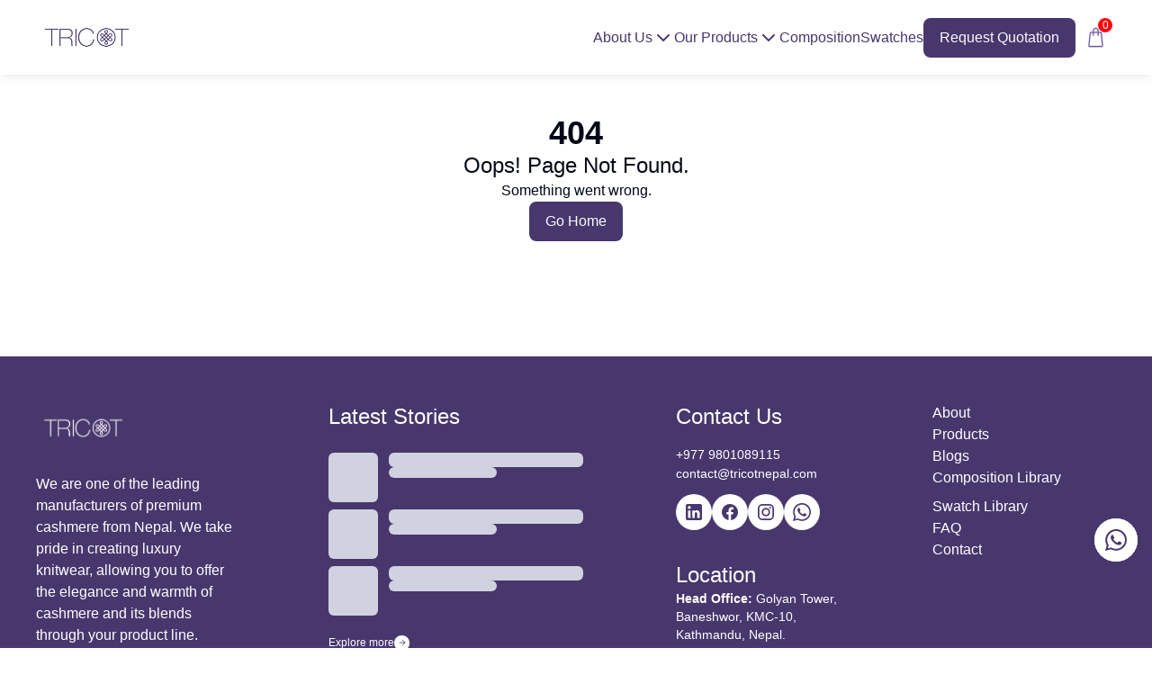

--- FILE ---
content_type: text/html
request_url: https://tricotnepal.com/faq-items/do-you-offer-silicon-free-softeners/
body_size: 1779
content:
<!DOCTYPE html>
<html lang="en">
  <head>
    <meta charset="UTF-8" />
    <meta name="theme-color" content="#42307e" />
    <meta name="Content-Encoding" content="gzip" />
    <link rel="manifest" href="/assets/manifest-DFxfImQM.json" />
    <link rel="icon" type="image/svg+xml" href="/tricot.svg" />
    <link rel="preload" href="index.css" as="style" />

    <link rel="preload" as="image" href="/home/bg.webp" type="image/webp" />
    <link
      rel="preload"
      fetchpriority="high"
      as="video"
      href="https://res.cloudinary.com/dsgzg227w/video/upload/q_auto/v1713683698/Facotry_Video.webm"
      type="video/webm"
    />
    <link
      rel="preload"
      fetchpriority="high"
      as="image"
      href="/factory/factory.webp"
      type="image/webp"
    />
    <link
      rel="preload"
      fetchpriority="high"
      as="image"
      href="/about/shop.webp"
      type="image/webp"
    />
    <link
      rel="preload"
      fetchpriority="high"
      as="image"
      href="/home/goat.webp"
      type="image/webp"
    />
    <link rel="preconnect" href="https://fonts.googleapis.com" as="font" />
    <link rel="preconnect" href="https://admin.tricot.banil.com.np" />
    <link rel="preconnect" href="https://fonts.gstatic.com" as="font" />
    <meta name="viewport" content="width=device-width, initial-scale=1.0" />
    <link
      rel="preload"
      href="https://fonts.googleapis.com/css2?family=Oswald:wght@200..700&display=swap"
      as="font"
    />
    <link
      rel="stylesheet"
      href="https://fonts.googleapis.com/css2?family=Bebas+Neue&family=Oswald:wght@200..700&display=swap"
      as="font"
    />
    <link
      rel="preload"
      as="font"
      href="https://fonts.googleapis.com/css2?family=Poppins:ital,wght@0,100;0,200;0,300;0,400;0,500;0,600;0,700;0,800;0,900;1,100;1,200;1,300;1,400;1,500;1,600;1,700;1,800;1,900&display=swap"
    />
    <link
      rel="preload"
      as="font"
      href="https://fonts.googleapis.com/css2?family=Font1:styles1,styles2,..&family=Font2:styles1,styles2,..&display=swap"
    />


    <title>Tricot</title>
    <!-- Google tag (gtag.js) -->
    <script
      async
      src="https://www.googletagmanager.com/gtag/js?id=G-7T3XWE1DJP"
    ></script>
    <script>
      window.dataLayer = window.dataLayer || [];
      function gtag() {
        dataLayer.push(arguments);
      }
      gtag("js", new Date());

      gtag("config", "G-7T3XWE1DJP");
    </script>
    <script async type="module" crossorigin src="/assets/index-XpuN63iR.js"></script>
    <link rel="modulepreload" crossorigin href="/assets/abs-svg-path-Dso-qW0r.js">
    <link rel="modulepreload" crossorigin href="/assets/react-BkXQ9Mai.js">
    <link rel="modulepreload" crossorigin href="/assets/react-dom-Cv7UlEZQ.js">
    <link rel="modulepreload" crossorigin href="/assets/@remix-run-ETicesdp.js">
    <link rel="modulepreload" crossorigin href="/assets/react-router-CQqw_GMh.js">
    <link rel="modulepreload" crossorigin href="/assets/react-router-dom-CUqD7olx.js">
    <link rel="modulepreload" crossorigin href="/assets/sonner-BG4nj7-w.js">
    <link rel="modulepreload" crossorigin href="/assets/lucide-react-COLLuRKY.js">
    <link rel="modulepreload" crossorigin href="/assets/clsx-B-dksMZM.js">
    <link rel="modulepreload" crossorigin href="/assets/tailwind-merge-BTwrKG5i.js">
    <link rel="modulepreload" crossorigin href="/assets/@babel-BsG-u9wJ.js">
    <link rel="modulepreload" crossorigin href="/assets/@floating-ui-C0H89XZU.js">
    <link rel="modulepreload" crossorigin href="/assets/aria-hidden-TUpxsc0i.js">
    <link rel="modulepreload" crossorigin href="/assets/tslib-CDuPK5Eb.js">
    <link rel="modulepreload" crossorigin href="/assets/get-nonce-C-Z93AgS.js">
    <link rel="modulepreload" crossorigin href="/assets/react-style-singleton-BLouJo-W.js">
    <link rel="modulepreload" crossorigin href="/assets/react-remove-scroll-bar-CMfWhktp.js">
    <link rel="modulepreload" crossorigin href="/assets/use-sidecar-CV_TqB7H.js">
    <link rel="modulepreload" crossorigin href="/assets/use-callback-ref-NSHOEU3k.js">
    <link rel="modulepreload" crossorigin href="/assets/react-remove-scroll-BW6XCqZ9.js">
    <link rel="modulepreload" crossorigin href="/assets/@radix-ui-BhAEznWO.js">
    <link rel="modulepreload" crossorigin href="/assets/use-sync-external-store-BVvWKctK.js">
    <link rel="modulepreload" crossorigin href="/assets/zustand-CTRu9t8D.js">
    <link rel="modulepreload" crossorigin href="/assets/framer-motion-BOgZP5L5.js">
    <link rel="modulepreload" crossorigin href="/assets/universal-cookie-Cmu-M0pA.js">
    <link rel="modulepreload" crossorigin href="/assets/react-fast-compare-Dzj8qBXr.js">
    <link rel="modulepreload" crossorigin href="/assets/invariant-Ddke41Ko.js">
    <link rel="modulepreload" crossorigin href="/assets/shallowequal-B6c4G7k1.js">
    <link rel="modulepreload" crossorigin href="/assets/react-helmet-async-DbG0ay3u.js">
    <link rel="modulepreload" crossorigin href="/assets/gsap-B1JzsYzR.js">
    <link rel="modulepreload" crossorigin href="/assets/react-rating-CzPEjCKj.js">
    <link rel="modulepreload" crossorigin href="/assets/class-variance-authority-Bb4qSo10.js">
    <link rel="modulepreload" crossorigin href="/assets/zod-dIKOytT1.js">
    <link rel="modulepreload" crossorigin href="/assets/react-hook-form-CVN0vRY1.js">
    <link rel="modulepreload" crossorigin href="/assets/@hookform-DtMqruFU.js">
    <link rel="modulepreload" crossorigin href="/assets/react-intersection-observer-bBBDKR4j.js">
    <link rel="modulepreload" crossorigin href="/assets/react-transition-group-BOFM7ufY.js">
    <link rel="modulepreload" crossorigin href="/assets/transitions-kit-CmXGUkAK.js">
    <link rel="modulepreload" crossorigin href="/assets/loadable-image-CgWN7FyY.js">
    <link rel="modulepreload" crossorigin href="/assets/eventemitter3-CbR5c-f9.js">
    <link rel="modulepreload" crossorigin href="/assets/object-keys-ZG7jWpak.js">
    <link rel="modulepreload" crossorigin href="/assets/es-define-property-bDCdrV83.js">
    <link rel="modulepreload" crossorigin href="/assets/es-errors-BJYWhK8s.js">
    <link rel="modulepreload" crossorigin href="/assets/gopd-fcd2-aIC.js">
    <link rel="modulepreload" crossorigin href="/assets/define-data-property-CXXa5zdH.js">
    <link rel="modulepreload" crossorigin href="/assets/has-property-descriptors-DfOn7RT1.js">
    <link rel="modulepreload" crossorigin href="/assets/define-properties-CS798p-r.js">
    <link rel="modulepreload" crossorigin href="/assets/globalthis-BV7ECQUG.js">
    <link rel="modulepreload" crossorigin href="/assets/fast-abort-controller-BKwWv9gW.js">
    <link rel="stylesheet" crossorigin href="/assets/index-CPlvoijC.css">
  </head>
  <body>
    <div id="root"></div>
  </body>
</html>


--- FILE ---
content_type: text/html
request_url: https://tricotnepal.com/faq-items/do-you-offer-silicon-free-softeners/index.css
body_size: 1779
content:
<!DOCTYPE html>
<html lang="en">
  <head>
    <meta charset="UTF-8" />
    <meta name="theme-color" content="#42307e" />
    <meta name="Content-Encoding" content="gzip" />
    <link rel="manifest" href="/assets/manifest-DFxfImQM.json" />
    <link rel="icon" type="image/svg+xml" href="/tricot.svg" />
    <link rel="preload" href="index.css" as="style" />

    <link rel="preload" as="image" href="/home/bg.webp" type="image/webp" />
    <link
      rel="preload"
      fetchpriority="high"
      as="video"
      href="https://res.cloudinary.com/dsgzg227w/video/upload/q_auto/v1713683698/Facotry_Video.webm"
      type="video/webm"
    />
    <link
      rel="preload"
      fetchpriority="high"
      as="image"
      href="/factory/factory.webp"
      type="image/webp"
    />
    <link
      rel="preload"
      fetchpriority="high"
      as="image"
      href="/about/shop.webp"
      type="image/webp"
    />
    <link
      rel="preload"
      fetchpriority="high"
      as="image"
      href="/home/goat.webp"
      type="image/webp"
    />
    <link rel="preconnect" href="https://fonts.googleapis.com" as="font" />
    <link rel="preconnect" href="https://admin.tricot.banil.com.np" />
    <link rel="preconnect" href="https://fonts.gstatic.com" as="font" />
    <meta name="viewport" content="width=device-width, initial-scale=1.0" />
    <link
      rel="preload"
      href="https://fonts.googleapis.com/css2?family=Oswald:wght@200..700&display=swap"
      as="font"
    />
    <link
      rel="stylesheet"
      href="https://fonts.googleapis.com/css2?family=Bebas+Neue&family=Oswald:wght@200..700&display=swap"
      as="font"
    />
    <link
      rel="preload"
      as="font"
      href="https://fonts.googleapis.com/css2?family=Poppins:ital,wght@0,100;0,200;0,300;0,400;0,500;0,600;0,700;0,800;0,900;1,100;1,200;1,300;1,400;1,500;1,600;1,700;1,800;1,900&display=swap"
    />
    <link
      rel="preload"
      as="font"
      href="https://fonts.googleapis.com/css2?family=Font1:styles1,styles2,..&family=Font2:styles1,styles2,..&display=swap"
    />


    <title>Tricot</title>
    <!-- Google tag (gtag.js) -->
    <script
      async
      src="https://www.googletagmanager.com/gtag/js?id=G-7T3XWE1DJP"
    ></script>
    <script>
      window.dataLayer = window.dataLayer || [];
      function gtag() {
        dataLayer.push(arguments);
      }
      gtag("js", new Date());

      gtag("config", "G-7T3XWE1DJP");
    </script>
    <script async type="module" crossorigin src="/assets/index-XpuN63iR.js"></script>
    <link rel="modulepreload" crossorigin href="/assets/abs-svg-path-Dso-qW0r.js">
    <link rel="modulepreload" crossorigin href="/assets/react-BkXQ9Mai.js">
    <link rel="modulepreload" crossorigin href="/assets/react-dom-Cv7UlEZQ.js">
    <link rel="modulepreload" crossorigin href="/assets/@remix-run-ETicesdp.js">
    <link rel="modulepreload" crossorigin href="/assets/react-router-CQqw_GMh.js">
    <link rel="modulepreload" crossorigin href="/assets/react-router-dom-CUqD7olx.js">
    <link rel="modulepreload" crossorigin href="/assets/sonner-BG4nj7-w.js">
    <link rel="modulepreload" crossorigin href="/assets/lucide-react-COLLuRKY.js">
    <link rel="modulepreload" crossorigin href="/assets/clsx-B-dksMZM.js">
    <link rel="modulepreload" crossorigin href="/assets/tailwind-merge-BTwrKG5i.js">
    <link rel="modulepreload" crossorigin href="/assets/@babel-BsG-u9wJ.js">
    <link rel="modulepreload" crossorigin href="/assets/@floating-ui-C0H89XZU.js">
    <link rel="modulepreload" crossorigin href="/assets/aria-hidden-TUpxsc0i.js">
    <link rel="modulepreload" crossorigin href="/assets/tslib-CDuPK5Eb.js">
    <link rel="modulepreload" crossorigin href="/assets/get-nonce-C-Z93AgS.js">
    <link rel="modulepreload" crossorigin href="/assets/react-style-singleton-BLouJo-W.js">
    <link rel="modulepreload" crossorigin href="/assets/react-remove-scroll-bar-CMfWhktp.js">
    <link rel="modulepreload" crossorigin href="/assets/use-sidecar-CV_TqB7H.js">
    <link rel="modulepreload" crossorigin href="/assets/use-callback-ref-NSHOEU3k.js">
    <link rel="modulepreload" crossorigin href="/assets/react-remove-scroll-BW6XCqZ9.js">
    <link rel="modulepreload" crossorigin href="/assets/@radix-ui-BhAEznWO.js">
    <link rel="modulepreload" crossorigin href="/assets/use-sync-external-store-BVvWKctK.js">
    <link rel="modulepreload" crossorigin href="/assets/zustand-CTRu9t8D.js">
    <link rel="modulepreload" crossorigin href="/assets/framer-motion-BOgZP5L5.js">
    <link rel="modulepreload" crossorigin href="/assets/universal-cookie-Cmu-M0pA.js">
    <link rel="modulepreload" crossorigin href="/assets/react-fast-compare-Dzj8qBXr.js">
    <link rel="modulepreload" crossorigin href="/assets/invariant-Ddke41Ko.js">
    <link rel="modulepreload" crossorigin href="/assets/shallowequal-B6c4G7k1.js">
    <link rel="modulepreload" crossorigin href="/assets/react-helmet-async-DbG0ay3u.js">
    <link rel="modulepreload" crossorigin href="/assets/gsap-B1JzsYzR.js">
    <link rel="modulepreload" crossorigin href="/assets/react-rating-CzPEjCKj.js">
    <link rel="modulepreload" crossorigin href="/assets/class-variance-authority-Bb4qSo10.js">
    <link rel="modulepreload" crossorigin href="/assets/zod-dIKOytT1.js">
    <link rel="modulepreload" crossorigin href="/assets/react-hook-form-CVN0vRY1.js">
    <link rel="modulepreload" crossorigin href="/assets/@hookform-DtMqruFU.js">
    <link rel="modulepreload" crossorigin href="/assets/react-intersection-observer-bBBDKR4j.js">
    <link rel="modulepreload" crossorigin href="/assets/react-transition-group-BOFM7ufY.js">
    <link rel="modulepreload" crossorigin href="/assets/transitions-kit-CmXGUkAK.js">
    <link rel="modulepreload" crossorigin href="/assets/loadable-image-CgWN7FyY.js">
    <link rel="modulepreload" crossorigin href="/assets/eventemitter3-CbR5c-f9.js">
    <link rel="modulepreload" crossorigin href="/assets/object-keys-ZG7jWpak.js">
    <link rel="modulepreload" crossorigin href="/assets/es-define-property-bDCdrV83.js">
    <link rel="modulepreload" crossorigin href="/assets/es-errors-BJYWhK8s.js">
    <link rel="modulepreload" crossorigin href="/assets/gopd-fcd2-aIC.js">
    <link rel="modulepreload" crossorigin href="/assets/define-data-property-CXXa5zdH.js">
    <link rel="modulepreload" crossorigin href="/assets/has-property-descriptors-DfOn7RT1.js">
    <link rel="modulepreload" crossorigin href="/assets/define-properties-CS798p-r.js">
    <link rel="modulepreload" crossorigin href="/assets/globalthis-BV7ECQUG.js">
    <link rel="modulepreload" crossorigin href="/assets/fast-abort-controller-BKwWv9gW.js">
    <link rel="stylesheet" crossorigin href="/assets/index-CPlvoijC.css">
  </head>
  <body>
    <div id="root"></div>
  </body>
</html>


--- FILE ---
content_type: text/css
request_url: https://tricotnepal.com/assets/index-CPlvoijC.css
body_size: 12352
content:
._navLink_5b5uc_1{position:relative;width:-moz-fit-content;width:fit-content;margin:0 auto}._navLink_5b5uc_1:before{content:"";bottom:0;position:absolute;background-color:#fff;width:0px;transition:all .5s}._navLink_5b5uc_1:is(:hover,:focus)._navLink_5b5uc_1:before{height:2px;width:100%}._navActive_5b5uc_21._navLink_5b5uc_1:before{content:"";bottom:0;position:absolute;background-color:#fff;height:2px;width:100%;transition:all .5s}._cart_5b5uc_61{position:relative}tr{border-radius:4px}tr._spaceUnder_b61kl_10>td>div{background-color:#fff}._composition_b61kl_14::-webkit-scrollbar{height:10px;width:5px}._composition_b61kl_14::-webkit-scrollbar-thumb{background-color:transparent;border-radius:15px}._composition_b61kl_14:hover::-webkit-scrollbar-thumb{background-color:#00000040;cursor:pointer}._faqFilter_u4egl_1::-webkit-scrollbar{height:10px}._faqFilter_u4egl_1::-webkit-scrollbar-thumb{background-color:transparent;border-radius:15px}._faqFilter_u4egl_1:hover::-webkit-scrollbar-thumb{background-color:#00000040;cursor:pointer}._content_12esy_1::-webkit-scrollbar{height:5px;width:5px}._content_12esy_1::-webkit-scrollbar-thumb{background-color:transparent;border-radius:15px}._content_12esy_1:hover::-webkit-scrollbar-thumb{background-color:#00000040;cursor:pointer}*,:before,:after{box-sizing:border-box;border-width:0;border-style:solid;border-color:#e5e7eb}:before,:after{--tw-content: ""}html,:host{line-height:1.5;-webkit-text-size-adjust:100%;-moz-tab-size:4;-o-tab-size:4;tab-size:4;font-family:ui-sans-serif,system-ui,sans-serif,"Apple Color Emoji","Segoe UI Emoji",Segoe UI Symbol,"Noto Color Emoji";font-feature-settings:normal;font-variation-settings:normal;-webkit-tap-highlight-color:transparent}body{margin:0;line-height:inherit}hr{height:0;color:inherit;border-top-width:1px}abbr:where([title]){-webkit-text-decoration:underline dotted;text-decoration:underline dotted}h1,h2,h3,h4,h5,h6{font-size:inherit;font-weight:inherit}a{color:inherit;text-decoration:inherit}b,strong{font-weight:bolder}code,kbd,samp,pre{font-family:ui-monospace,SFMono-Regular,Menlo,Monaco,Consolas,Liberation Mono,Courier New,monospace;font-feature-settings:normal;font-variation-settings:normal;font-size:1em}small{font-size:80%}sub,sup{font-size:75%;line-height:0;position:relative;vertical-align:baseline}sub{bottom:-.25em}sup{top:-.5em}table{text-indent:0;border-color:inherit;border-collapse:collapse}button,input,optgroup,select,textarea{font-family:inherit;font-feature-settings:inherit;font-variation-settings:inherit;font-size:100%;font-weight:inherit;line-height:inherit;color:inherit;margin:0;padding:0}button,select{text-transform:none}button,[type=button],[type=reset],[type=submit]{-webkit-appearance:button;background-color:transparent;background-image:none}:-moz-focusring{outline:auto}:-moz-ui-invalid{box-shadow:none}progress{vertical-align:baseline}::-webkit-inner-spin-button,::-webkit-outer-spin-button{height:auto}[type=search]{-webkit-appearance:textfield;outline-offset:-2px}::-webkit-search-decoration{-webkit-appearance:none}::-webkit-file-upload-button{-webkit-appearance:button;font:inherit}summary{display:list-item}blockquote,dl,dd,h1,h2,h3,h4,h5,h6,hr,figure,p,pre{margin:0}fieldset{margin:0;padding:0}legend{padding:0}ol,ul,menu{list-style:none;margin:0;padding:0}dialog{padding:0}textarea{resize:vertical}input::-moz-placeholder,textarea::-moz-placeholder{opacity:1;color:#9ca3af}input::placeholder,textarea::placeholder{opacity:1;color:#9ca3af}button,[role=button]{cursor:pointer}:disabled{cursor:default}img,svg,video,canvas,audio,iframe,embed,object{display:block;vertical-align:middle}img,video{max-width:100%;height:auto}[hidden]{display:none}:root{--font-poppins: "Poppins", sans-serif;--font-oswald: "Oswald", sans-serif;--font-bebas: "Bebas Neue", sans-serif;--background: 0 0% 100%;--foreground: 222.2 84% 4.9%;--card: 0 0% 100%;--card-foreground: 222.2 84% 4.9%;--hover-shadow: rgba(0, 0, 0, .05) 0px 6px 24px 0px, rgba(0, 0, 0, .08) 0px 0px 0px 1px;--popover: 0 0% 100%;--popover-foreground: 222.2 84% 4.9%;--primary: 254, 45%, 34%, 1;--primary-foreground: 210 40% 98%;--primary-hover: 259, 32%, 50%;--main: 259, 33%, 32%, 1;--secondary: 41, 100%, 44%, 1;--secondary-foreground: 222.2 47.4% 11.2%;--muted: 210 40% 96.1%;--muted-foreground: 215.4 16.3% 46.9%;--accent: 48, 75%, 81%, 1;--accent-foreground: 222.2 47.4% 11.2%;--destructive: 0 84.2% 60.2%;--destructive-foreground: 210 40% 98%;--border: 214.3 31.8% 91.4%;--input: 214.3 31.8% 91.4%;--ring: 222.2 84% 4.9%;--radius: .5rem;--nav-shadow: 0px 4px 8px -2px rgba(16, 24, 40, .1);--slider-shadow: 0px 20px 24px -4px rgba(16, 24, 40, .1)}body{font-family:var(--font-poppins);overflow-y:visible;position:relative;overflow-x:hidden}html{overflow-y:scroll;height:100%;-webkit-overflow-scrolling:touch}*{border-color:hsl(var(--border))}body{background-color:hsl(var(--background));color:hsl(var(--foreground))}*,:before,:after{--tw-border-spacing-x: 0;--tw-border-spacing-y: 0;--tw-translate-x: 0;--tw-translate-y: 0;--tw-rotate: 0;--tw-skew-x: 0;--tw-skew-y: 0;--tw-scale-x: 1;--tw-scale-y: 1;--tw-pan-x: ;--tw-pan-y: ;--tw-pinch-zoom: ;--tw-scroll-snap-strictness: proximity;--tw-gradient-from-position: ;--tw-gradient-via-position: ;--tw-gradient-to-position: ;--tw-ordinal: ;--tw-slashed-zero: ;--tw-numeric-figure: ;--tw-numeric-spacing: ;--tw-numeric-fraction: ;--tw-ring-inset: ;--tw-ring-offset-width: 0px;--tw-ring-offset-color: #fff;--tw-ring-color: rgb(59 130 246 / .5);--tw-ring-offset-shadow: 0 0 #0000;--tw-ring-shadow: 0 0 #0000;--tw-shadow: 0 0 #0000;--tw-shadow-colored: 0 0 #0000;--tw-blur: ;--tw-brightness: ;--tw-contrast: ;--tw-grayscale: ;--tw-hue-rotate: ;--tw-invert: ;--tw-saturate: ;--tw-sepia: ;--tw-drop-shadow: ;--tw-backdrop-blur: ;--tw-backdrop-brightness: ;--tw-backdrop-contrast: ;--tw-backdrop-grayscale: ;--tw-backdrop-hue-rotate: ;--tw-backdrop-invert: ;--tw-backdrop-opacity: ;--tw-backdrop-saturate: ;--tw-backdrop-sepia: }::backdrop{--tw-border-spacing-x: 0;--tw-border-spacing-y: 0;--tw-translate-x: 0;--tw-translate-y: 0;--tw-rotate: 0;--tw-skew-x: 0;--tw-skew-y: 0;--tw-scale-x: 1;--tw-scale-y: 1;--tw-pan-x: ;--tw-pan-y: ;--tw-pinch-zoom: ;--tw-scroll-snap-strictness: proximity;--tw-gradient-from-position: ;--tw-gradient-via-position: ;--tw-gradient-to-position: ;--tw-ordinal: ;--tw-slashed-zero: ;--tw-numeric-figure: ;--tw-numeric-spacing: ;--tw-numeric-fraction: ;--tw-ring-inset: ;--tw-ring-offset-width: 0px;--tw-ring-offset-color: #fff;--tw-ring-color: rgb(59 130 246 / .5);--tw-ring-offset-shadow: 0 0 #0000;--tw-ring-shadow: 0 0 #0000;--tw-shadow: 0 0 #0000;--tw-shadow-colored: 0 0 #0000;--tw-blur: ;--tw-brightness: ;--tw-contrast: ;--tw-grayscale: ;--tw-hue-rotate: ;--tw-invert: ;--tw-saturate: ;--tw-sepia: ;--tw-drop-shadow: ;--tw-backdrop-blur: ;--tw-backdrop-brightness: ;--tw-backdrop-contrast: ;--tw-backdrop-grayscale: ;--tw-backdrop-hue-rotate: ;--tw-backdrop-invert: ;--tw-backdrop-opacity: ;--tw-backdrop-saturate: ;--tw-backdrop-sepia: }.container{width:100%;margin-right:auto;margin-left:auto;padding-right:2rem;padding-left:2rem}@media (min-width: 1400px){.container{max-width:1400px}}.sr-only{position:absolute;width:1px;height:1px;padding:0;margin:-1px;overflow:hidden;clip:rect(0,0,0,0);white-space:nowrap;border-width:0}.pointer-events-none{pointer-events:none}.visible{visibility:visible}.fixed{position:fixed}.absolute{position:absolute}.relative{position:relative}.sticky{position:sticky}.inset-0{top:0;right:0;bottom:0;left:0}.inset-x-0{left:0;right:0}.inset-y-0{top:0;bottom:0}.-left-14{left:-3.5rem}.-left-8{left:-2rem}.-right-6{right:-1.5rem}.bottom-0{bottom:0}.bottom-14{bottom:3.5rem}.bottom-20{bottom:5rem}.bottom-24{bottom:6rem}.bottom-9{bottom:2.25rem}.left-0{left:0}.left-1\/2{left:50%}.left-2{left:.5rem}.left-24{left:6rem}.left-64{left:16rem}.left-\[0px\]{left:0}.left-\[50\%\]{left:50%}.right-0{right:0}.right-1{right:.25rem}.right-24{right:6rem}.right-4{right:1rem}.top-0{top:0}.top-1{top:.25rem}.top-2{top:.5rem}.top-24{top:6rem}.top-4{top:1rem}.top-\[0px\]{top:0}.top-\[1px\]{top:1px}.top-\[40\%\]{top:40%}.top-\[50\%\]{top:50%}.top-\[60\%\]{top:60%}.top-full{top:100%}.z-10{z-index:10}.z-20{z-index:20}.z-30{z-index:30}.z-40{z-index:40}.z-50{z-index:50}.z-\[1\]{z-index:1}.order-1{order:1}.order-2{order:2}.order-3{order:3}.col-start-1{grid-column-start:1}.col-start-2{grid-column-start:2}.col-start-5{grid-column-start:5}.col-end-10{grid-column-end:10}.col-end-5{grid-column-end:5}.col-end-8{grid-column-end:8}.row-span-2{grid-row:span 2 / span 2}.row-start-1{grid-row-start:1}.row-start-2{grid-row-start:2}.row-start-3{grid-row-start:3}.row-start-4{grid-row-start:4}.m-0{margin:0}.m-auto{margin:auto}.-mx-1{margin-left:-.25rem;margin-right:-.25rem}.mx-auto{margin-left:auto;margin-right:auto}.my-1{margin-top:.25rem;margin-bottom:.25rem}.my-14{margin-top:3.5rem;margin-bottom:3.5rem}.my-16{margin-top:4rem;margin-bottom:4rem}.-mt-8{margin-top:-2rem}.mb-1{margin-bottom:.25rem}.mb-10{margin-bottom:2.5rem}.mb-2{margin-bottom:.5rem}.mb-3{margin-bottom:.75rem}.mb-4{margin-bottom:1rem}.mb-5{margin-bottom:1.25rem}.mb-6{margin-bottom:1.5rem}.mb-7{margin-bottom:1.75rem}.mb-\[1px\]{margin-bottom:1px}.mb-\[34px\]{margin-bottom:34px}.mb-\[7px\]{margin-bottom:7px}.ml-1{margin-left:.25rem}.ml-auto{margin-left:auto}.mr-2{margin-right:.5rem}.mr-auto{margin-right:auto}.mt-1{margin-top:.25rem}.mt-1\.5{margin-top:.375rem}.mt-2{margin-top:.5rem}.mt-2\.5{margin-top:.625rem}.mt-3{margin-top:.75rem}.mt-4{margin-top:1rem}.mt-5{margin-top:1.25rem}.mt-\[16px\]{margin-top:16px}.mt-\[24px\]{margin-top:24px}.mt-\[35px\]{margin-top:35px}.line-clamp-2{overflow:hidden;display:-webkit-box;-webkit-box-orient:vertical;-webkit-line-clamp:2}.line-clamp-3{overflow:hidden;display:-webkit-box;-webkit-box-orient:vertical;-webkit-line-clamp:3}.line-clamp-none{overflow:visible;display:block;-webkit-box-orient:horizontal;-webkit-line-clamp:none}.block{display:block}.inline-block{display:inline-block}.flex{display:flex}.inline-flex{display:inline-flex}.table{display:table}.grid{display:grid}.hidden{display:none}.aspect-\[4\/3\]{aspect-ratio:4/3}.h-1{height:.25rem}.h-1\.5{height:.375rem}.h-10{height:2.5rem}.h-11{height:2.75rem}.h-12{height:3rem}.h-14{height:3.5rem}.h-2{height:.5rem}.h-2\.5{height:.625rem}.h-20{height:5rem}.h-3{height:.75rem}.h-3\.5{height:.875rem}.h-4{height:1rem}.h-5{height:1.25rem}.h-6{height:1.5rem}.h-8{height:2rem}.h-\[100\%\]{height:100%}.h-\[100vh\]{height:100vh}.h-\[10px\]{height:10px}.h-\[125px\]{height:125px}.h-\[16px\]{height:16px}.h-\[17px\]{height:17px}.h-\[19px\]{height:19px}.h-\[216px\]{height:216px}.h-\[21px\]{height:21px}.h-\[240px\]{height:240px}.h-\[24px\]{height:24px}.h-\[280px\]{height:280px}.h-\[291px\]{height:291px}.h-\[325px\]{height:325px}.h-\[355px\]{height:355px}.h-\[35px\]{height:35px}.h-\[36px\]{height:36px}.h-\[38px\]{height:38px}.h-\[400px\]{height:400px}.h-\[40px\]{height:40px}.h-\[44px\]{height:44px}.h-\[450px\]{height:450px}.h-\[507px\]{height:507px}.h-\[539px\]{height:539px}.h-\[55px\]{height:55px}.h-\[57px\]{height:57px}.h-\[63px\]{height:63px}.h-\[77px\]{height:77px}.h-\[auto\]{height:auto}.h-\[var\(--radix-navigation-menu-viewport-height\)\]{height:var(--radix-navigation-menu-viewport-height)}.h-fit{height:-moz-fit-content;height:fit-content}.h-full{height:100%}.h-px{height:1px}.h-screen{height:100vh}.max-h-96{max-height:24rem}.max-h-\[300px\]{max-height:300px}.max-h-\[45vh\]{max-height:45vh}.min-h-\[190px\]{min-height:190px}.min-h-\[20vh\]{min-height:20vh}.min-h-\[50vh\]{min-height:50vh}.min-h-\[80px\]{min-height:80px}.min-h-\[80vh\]{min-height:80vh}.w-10{width:2.5rem}.w-12{width:3rem}.w-14{width:3.5rem}.w-2{width:.5rem}.w-2\.5{width:.625rem}.w-20{width:5rem}.w-3{width:.75rem}.w-3\.5{width:.875rem}.w-3\/4{width:75%}.w-4{width:1rem}.w-5{width:1.25rem}.w-64{width:16rem}.w-72{width:18rem}.w-80{width:20rem}.w-\[100\%\]{width:100%}.w-\[100px\]{width:100px}.w-\[107px\]{width:107px}.w-\[10px\]{width:10px}.w-\[115px\]{width:115px}.w-\[1200px\]{width:1200px}.w-\[121px\]{width:121px}.w-\[15\%\]{width:15%}.w-\[162px\]{width:162px}.w-\[16px\]{width:16px}.w-\[17px\]{width:17px}.w-\[180px\]{width:180px}.w-\[19px\]{width:19px}.w-\[20\%\]{width:20%}.w-\[200px\]{width:200px}.w-\[210px\]{width:210px}.w-\[220px\]{width:220px}.w-\[24px\]{width:24px}.w-\[250px\]{width:250px}.w-\[30\%\]{width:30%}.w-\[300px\]{width:300px}.w-\[335px\]{width:335px}.w-\[35px\]{width:35px}.w-\[360px\]{width:360px}.w-\[40\%\]{width:40%}.w-\[50\%\]{width:50%}.w-\[500px\]{width:500px}.w-\[50px\]{width:50px}.w-\[55px\]{width:55px}.w-\[60\%\]{width:60%}.w-\[77px\]{width:77px}.w-\[80\%\]{width:80%}.w-\[80px\]{width:80px}.w-\[85px\]{width:85px}.w-\[90\%\]{width:90%}.w-fit{width:-moz-fit-content;width:fit-content}.w-full{width:100%}.w-max{width:-moz-max-content;width:max-content}.min-w-\[8rem\]{min-width:8rem}.min-w-fit{min-width:-moz-fit-content;min-width:fit-content}.min-w-max{min-width:-moz-max-content;min-width:max-content}.max-w-\[1312px\]{max-width:1312px}.max-w-\[267px\]{max-width:267px}.max-w-\[277px\]{max-width:277px}.max-w-\[330px\]{max-width:330px}.max-w-\[370px\]{max-width:370px}.max-w-fit{max-width:-moz-fit-content;max-width:fit-content}.max-w-lg{max-width:32rem}.max-w-max{max-width:-moz-max-content;max-width:max-content}.flex-1{flex:1 1 0%}.shrink-0{flex-shrink:0}.table-auto{table-layout:auto}.caption-bottom{caption-side:bottom}.border-separate{border-collapse:separate}.border-spacing-y-3{--tw-border-spacing-y: .75rem;border-spacing:var(--tw-border-spacing-x) var(--tw-border-spacing-y)}.origin-top{transform-origin:top}.-translate-x-1\/2{--tw-translate-x: -50%;transform:translate(var(--tw-translate-x),var(--tw-translate-y)) rotate(var(--tw-rotate)) skew(var(--tw-skew-x)) skewY(var(--tw-skew-y)) scaleX(var(--tw-scale-x)) scaleY(var(--tw-scale-y))}.-translate-y-1\/2{--tw-translate-y: -50%;transform:translate(var(--tw-translate-x),var(--tw-translate-y)) rotate(var(--tw-rotate)) skew(var(--tw-skew-x)) skewY(var(--tw-skew-y)) scaleX(var(--tw-scale-x)) scaleY(var(--tw-scale-y))}.translate-x-\[-50\%\]{--tw-translate-x: -50%;transform:translate(var(--tw-translate-x),var(--tw-translate-y)) rotate(var(--tw-rotate)) skew(var(--tw-skew-x)) skewY(var(--tw-skew-y)) scaleX(var(--tw-scale-x)) scaleY(var(--tw-scale-y))}.translate-y-\[-50\%\]{--tw-translate-y: -50%;transform:translate(var(--tw-translate-x),var(--tw-translate-y)) rotate(var(--tw-rotate)) skew(var(--tw-skew-x)) skewY(var(--tw-skew-y)) scaleX(var(--tw-scale-x)) scaleY(var(--tw-scale-y))}.translate-y-\[50\%\]{--tw-translate-y: 50%;transform:translate(var(--tw-translate-x),var(--tw-translate-y)) rotate(var(--tw-rotate)) skew(var(--tw-skew-x)) skewY(var(--tw-skew-y)) scaleX(var(--tw-scale-x)) scaleY(var(--tw-scale-y))}.rotate-180{--tw-rotate: 180deg;transform:translate(var(--tw-translate-x),var(--tw-translate-y)) rotate(var(--tw-rotate)) skew(var(--tw-skew-x)) skewY(var(--tw-skew-y)) scaleX(var(--tw-scale-x)) scaleY(var(--tw-scale-y))}.rotate-45{--tw-rotate: 45deg;transform:translate(var(--tw-translate-x),var(--tw-translate-y)) rotate(var(--tw-rotate)) skew(var(--tw-skew-x)) skewY(var(--tw-skew-y)) scaleX(var(--tw-scale-x)) scaleY(var(--tw-scale-y))}.transform{transform:translate(var(--tw-translate-x),var(--tw-translate-y)) rotate(var(--tw-rotate)) skew(var(--tw-skew-x)) skewY(var(--tw-skew-y)) scaleX(var(--tw-scale-x)) scaleY(var(--tw-scale-y))}@keyframes pulse{50%{opacity:.5}}.animate-pulse{animation:pulse 2s cubic-bezier(.4,0,.6,1) infinite}.cursor-default{cursor:default}.cursor-not-allowed{cursor:not-allowed}.cursor-pointer{cursor:pointer}.touch-none{touch-action:none}.select-none{-webkit-user-select:none;-moz-user-select:none;user-select:none}.resize{resize:both}.list-none{list-style-type:none}.grid-cols-1{grid-template-columns:repeat(1,minmax(0,1fr))}.grid-cols-2{grid-template-columns:repeat(2,minmax(0,1fr))}.grid-cols-4{grid-template-columns:repeat(4,minmax(0,1fr))}.grid-cols-8{grid-template-columns:repeat(8,minmax(0,1fr))}.grid-cols-\[55px_2fr\]{grid-template-columns:55px 2fr}.flex-row{flex-direction:row}.flex-col{flex-direction:column}.flex-col-reverse{flex-direction:column-reverse}.flex-wrap{flex-wrap:wrap}.items-start{align-items:flex-start}.items-end{align-items:flex-end}.items-center{align-items:center}.justify-end{justify-content:flex-end}.justify-center{justify-content:center}.justify-between{justify-content:space-between}.gap-1{gap:.25rem}.gap-1\.5{gap:.375rem}.gap-10{gap:2.5rem}.gap-11{gap:2.75rem}.gap-12{gap:3rem}.gap-14{gap:3.5rem}.gap-16{gap:4rem}.gap-2{gap:.5rem}.gap-2\.5{gap:.625rem}.gap-20{gap:5rem}.gap-24{gap:6rem}.gap-3{gap:.75rem}.gap-3\.5{gap:.875rem}.gap-4{gap:1rem}.gap-5{gap:1.25rem}.gap-6{gap:1.5rem}.gap-8{gap:2rem}.gap-9{gap:2.25rem}.gap-\[10px\]{gap:10px}.gap-\[15px\]{gap:15px}.gap-\[23px\]{gap:23px}.gap-\[25px\]{gap:25px}.gap-\[26px\]{gap:26px}.gap-\[30px\]{gap:30px}.gap-\[35px\]{gap:35px}.gap-\[49px\]{gap:49px}.gap-\[51px\]{gap:51px}.gap-\[52px\]{gap:52px}.gap-\[58px\]{gap:58px}.gap-\[65px\]{gap:65px}.gap-\[91px\]{gap:91px}.gap-x-4{-moz-column-gap:1rem;column-gap:1rem}.gap-x-8{-moz-column-gap:2rem;column-gap:2rem}.gap-y-12{row-gap:3rem}.gap-y-4{row-gap:1rem}.space-x-1>:not([hidden])~:not([hidden]){--tw-space-x-reverse: 0;margin-right:calc(.25rem * var(--tw-space-x-reverse));margin-left:calc(.25rem * calc(1 - var(--tw-space-x-reverse)))}.space-x-2>:not([hidden])~:not([hidden]){--tw-space-x-reverse: 0;margin-right:calc(.5rem * var(--tw-space-x-reverse));margin-left:calc(.5rem * calc(1 - var(--tw-space-x-reverse)))}.space-x-4>:not([hidden])~:not([hidden]){--tw-space-x-reverse: 0;margin-right:calc(1rem * var(--tw-space-x-reverse));margin-left:calc(1rem * calc(1 - var(--tw-space-x-reverse)))}.space-y-1>:not([hidden])~:not([hidden]){--tw-space-y-reverse: 0;margin-top:calc(.25rem * calc(1 - var(--tw-space-y-reverse)));margin-bottom:calc(.25rem * var(--tw-space-y-reverse))}.space-y-1\.5>:not([hidden])~:not([hidden]){--tw-space-y-reverse: 0;margin-top:calc(.375rem * calc(1 - var(--tw-space-y-reverse)));margin-bottom:calc(.375rem * var(--tw-space-y-reverse))}.space-y-2>:not([hidden])~:not([hidden]){--tw-space-y-reverse: 0;margin-top:calc(.5rem * calc(1 - var(--tw-space-y-reverse)));margin-bottom:calc(.5rem * var(--tw-space-y-reverse))}.space-y-3>:not([hidden])~:not([hidden]){--tw-space-y-reverse: 0;margin-top:calc(.75rem * calc(1 - var(--tw-space-y-reverse)));margin-bottom:calc(.75rem * var(--tw-space-y-reverse))}.self-stretch{align-self:stretch}.overflow-auto{overflow:auto}.overflow-hidden{overflow:hidden}.overflow-x-auto{overflow-x:auto}.overflow-y-auto{overflow-y:auto}.overflow-x-hidden{overflow-x:hidden}.overflow-x-scroll{overflow-x:scroll}.whitespace-nowrap{white-space:nowrap}.rounded{border-radius:.25rem}.rounded-2xl{border-radius:1rem}.rounded-\[10px\]{border-radius:10px}.rounded-\[22px\]{border-radius:22px}.rounded-\[2px\]{border-radius:2px}.rounded-\[4px\]{border-radius:4px}.rounded-\[inherit\]{border-radius:inherit}.rounded-full{border-radius:9999px}.rounded-lg{border-radius:var(--radius)}.rounded-md{border-radius:calc(var(--radius) - 2px)}.rounded-sm{border-radius:calc(var(--radius) - 4px)}.rounded-xl{border-radius:.75rem}.rounded-tl-sm{border-top-left-radius:calc(var(--radius) - 4px)}.border{border-width:1px}.border-0{border-width:0px}.border-2{border-width:2px}.border-b,.border-b-\[1px\]{border-bottom-width:1px}.border-l{border-left-width:1px}.border-r{border-right-width:1px}.border-t{border-top-width:1px}.border-t-2{border-top-width:2px}.border-dotted{border-style:dotted}.border-\[\#7057A8\]{--tw-border-opacity: 1;border-color:rgb(112 87 168 / var(--tw-border-opacity))}.border-input{border-color:hsl(var(--input))}.border-main{border-color:hsl(var(--main))}.border-primary{border-color:hsl(var(--primary))}.border-white{--tw-border-opacity: 1;border-color:rgb(255 255 255 / var(--tw-border-opacity))}.border-l-transparent{border-left-color:transparent}.border-t-transparent{border-top-color:transparent}.bg-\[\#1710283d\]{background-color:#1710283d}.bg-\[\#CACACA\]{--tw-bg-opacity: 1;background-color:rgb(202 202 202 / var(--tw-bg-opacity))}.bg-\[\#E6E6E6\]{--tw-bg-opacity: 1;background-color:rgb(230 230 230 / var(--tw-bg-opacity))}.bg-\[\#F2ECFF\]{--tw-bg-opacity: 1;background-color:rgb(242 236 255 / var(--tw-bg-opacity))}.bg-\[\#F2F2F2\]{--tw-bg-opacity: 1;background-color:rgb(242 242 242 / var(--tw-bg-opacity))}.bg-\[\#F4EBFF\]{--tw-bg-opacity: 1;background-color:rgb(244 235 255 / var(--tw-bg-opacity))}.bg-\[\#F7F7F7\]{--tw-bg-opacity: 1;background-color:rgb(247 247 247 / var(--tw-bg-opacity))}.bg-\[\#F9FAFB\]{--tw-bg-opacity: 1;background-color:rgb(249 250 251 / var(--tw-bg-opacity))}.bg-\[\#FF000D\]{--tw-bg-opacity: 1;background-color:rgb(255 0 13 / var(--tw-bg-opacity))}.bg-\[\#e5e5e5\]{--tw-bg-opacity: 1;background-color:rgb(229 229 229 / var(--tw-bg-opacity))}.bg-\[\#f3f3f3\]{--tw-bg-opacity: 1;background-color:rgb(243 243 243 / var(--tw-bg-opacity))}.bg-\[\#f4ebff\]{--tw-bg-opacity: 1;background-color:rgb(244 235 255 / var(--tw-bg-opacity))}.bg-\[\#f4f4f4\]{--tw-bg-opacity: 1;background-color:rgb(244 244 244 / var(--tw-bg-opacity))}.bg-background{background-color:hsl(var(--background))}.bg-black{--tw-bg-opacity: 1;background-color:rgb(0 0 0 / var(--tw-bg-opacity))}.bg-black\/80{background-color:#000c}.bg-blue-100{--tw-bg-opacity: 1;background-color:rgb(219 234 254 / var(--tw-bg-opacity))}.bg-border{background-color:hsl(var(--border))}.bg-gray-300{--tw-bg-opacity: 1;background-color:rgb(209 213 219 / var(--tw-bg-opacity))}.bg-gray-400{--tw-bg-opacity: 1;background-color:rgb(156 163 175 / var(--tw-bg-opacity))}.bg-green-600{--tw-bg-opacity: 1;background-color:rgb(22 163 74 / var(--tw-bg-opacity))}.bg-indigo-100{--tw-bg-opacity: 1;background-color:rgb(224 231 255 / var(--tw-bg-opacity))}.bg-main{background-color:hsl(var(--main))}.bg-muted{background-color:hsl(var(--muted))}.bg-muted\/50{background-color:hsl(var(--muted) / .5)}.bg-pink-100{--tw-bg-opacity: 1;background-color:rgb(252 231 243 / var(--tw-bg-opacity))}.bg-popover{background-color:hsl(var(--popover))}.bg-purple-100{--tw-bg-opacity: 1;background-color:rgb(243 232 255 / var(--tw-bg-opacity))}.bg-slate-400{--tw-bg-opacity: 1;background-color:rgb(148 163 184 / var(--tw-bg-opacity))}.bg-transparent{background-color:transparent}.bg-white{--tw-bg-opacity: 1;background-color:rgb(255 255 255 / var(--tw-bg-opacity))}.bg-opacity-30{--tw-bg-opacity: .3}.fill-current{fill:currentColor}.object-contain{-o-object-fit:contain;object-fit:contain}.object-cover{-o-object-fit:cover;object-fit:cover}.p-0{padding:0}.p-0\.5{padding:.125rem}.p-1{padding:.25rem}.p-10{padding:2.5rem}.p-2{padding:.5rem}.p-2\.5{padding:.625rem}.p-3{padding:.75rem}.p-4{padding:1rem}.p-5{padding:1.25rem}.p-6{padding:1.5rem}.p-\[1px\]{padding:1px}.px-0{padding-left:0;padding-right:0}.px-10{padding-left:2.5rem;padding-right:2.5rem}.px-2{padding-left:.5rem;padding-right:.5rem}.px-2\.5{padding-left:.625rem;padding-right:.625rem}.px-3{padding-left:.75rem;padding-right:.75rem}.px-4{padding-left:1rem;padding-right:1rem}.px-6{padding-left:1.5rem;padding-right:1.5rem}.px-8{padding-left:2rem;padding-right:2rem}.px-\[10px\]{padding-left:10px;padding-right:10px}.px-\[13px\]{padding-left:13px;padding-right:13px}.px-\[14px\]{padding-left:14px;padding-right:14px}.px-\[15px\]{padding-left:15px;padding-right:15px}.px-\[18px\]{padding-left:18px;padding-right:18px}.px-\[20px\]{padding-left:20px;padding-right:20px}.px-\[51px\]{padding-left:51px;padding-right:51px}.px-\[6px\]{padding-left:6px;padding-right:6px}.px-\[9px\]{padding-left:9px;padding-right:9px}.py-0{padding-top:0;padding-bottom:0}.py-0\.5{padding-top:.125rem;padding-bottom:.125rem}.py-1{padding-top:.25rem;padding-bottom:.25rem}.py-1\.5{padding-top:.375rem;padding-bottom:.375rem}.py-10{padding-top:2.5rem;padding-bottom:2.5rem}.py-2{padding-top:.5rem;padding-bottom:.5rem}.py-2\.5{padding-top:.625rem;padding-bottom:.625rem}.py-20{padding-top:5rem;padding-bottom:5rem}.py-3{padding-top:.75rem;padding-bottom:.75rem}.py-4{padding-top:1rem;padding-bottom:1rem}.py-5{padding-top:1.25rem;padding-bottom:1.25rem}.py-6{padding-top:1.5rem;padding-bottom:1.5rem}.py-8{padding-top:2rem;padding-bottom:2rem}.py-9{padding-top:2.25rem;padding-bottom:2.25rem}.py-\[10px\]{padding-top:10px;padding-bottom:10px}.py-\[113px\]{padding-top:113px;padding-bottom:113px}.py-\[14px\]{padding-top:14px;padding-bottom:14px}.py-\[198px\]{padding-top:198px;padding-bottom:198px}.py-\[20px\]{padding-top:20px;padding-bottom:20px}.py-\[30px\]{padding-top:30px;padding-bottom:30px}.py-\[32px\]{padding-top:32px;padding-bottom:32px}.py-\[34px\]{padding-top:34px;padding-bottom:34px}.py-\[35px\]{padding-top:35px;padding-bottom:35px}.py-\[54px\]{padding-top:54px;padding-bottom:54px}.py-\[5px\]{padding-top:5px;padding-bottom:5px}.py-\[64px\]{padding-top:64px;padding-bottom:64px}.py-\[6px\]{padding-top:6px;padding-bottom:6px}.pb-1{padding-bottom:.25rem}.pb-1\.5{padding-bottom:.375rem}.pb-12{padding-bottom:3rem}.pb-2{padding-bottom:.5rem}.pb-20{padding-bottom:5rem}.pb-24{padding-bottom:6rem}.pb-4{padding-bottom:1rem}.pb-9{padding-bottom:2.25rem}.pb-\[23px\]{padding-bottom:23px}.pb-\[27px\]{padding-bottom:27px}.pb-\[34px\]{padding-bottom:34px}.pb-\[50px\]{padding-bottom:50px}.pb-\[64px\]{padding-bottom:64px}.pb-\[73px\]{padding-bottom:73px}.pb-\[83px\]{padding-bottom:83px}.pb-\[89px\]{padding-bottom:89px}.pb-\[90px\]{padding-bottom:90px}.pb-\[96px\]{padding-bottom:96px}.pb-\[99px\]{padding-bottom:99px}.pl-8{padding-left:2rem}.pr-2{padding-right:.5rem}.pr-4{padding-right:1rem}.pt-0{padding-top:0}.pt-1{padding-top:.25rem}.pt-10{padding-top:2.5rem}.pt-12{padding-top:3rem}.pt-14{padding-top:3.5rem}.pt-20{padding-top:5rem}.pt-3{padding-top:.75rem}.pt-4{padding-top:1rem}.pt-5{padding-top:1.25rem}.pt-6{padding-top:1.5rem}.pt-9{padding-top:2.25rem}.pt-\[104px\]{padding-top:104px}.pt-\[128px\]{padding-top:128px}.pt-\[130px\]{padding-top:130px}.pt-\[13px\]{padding-top:13px}.pt-\[144px\]{padding-top:144px}.pt-\[160px\]{padding-top:160px}.pt-\[17px\]{padding-top:17px}.pt-\[49px\]{padding-top:49px}.pt-\[51px\]{padding-top:51px}.pt-\[65px\]{padding-top:65px}.pt-\[66px\]{padding-top:66px}.pt-\[84px\]{padding-top:84px}.pt-\[89px\]{padding-top:89px}.pt-\[91px\]{padding-top:91px}.text-left{text-align:left}.text-center{text-align:center}.align-middle{vertical-align:middle}.font-bebas{font-family:var(--font-bebas)}.font-oswald{font-family:var(--font-oswald)}.text-2xl{font-size:1.5rem;line-height:2rem}.text-3xl{font-size:1.875rem;line-height:2.25rem}.text-4xl{font-size:2.25rem;line-height:2.5rem}.text-5xl{font-size:3rem;line-height:1}.text-6xl{font-size:3.75rem;line-height:1}.text-\[10px\]{font-size:10px}.text-\[112px\]{font-size:112px}.text-\[12px\]{font-size:12px}.text-\[13\.6px\]{font-size:13.6px}.text-\[15px\]{font-size:15px}.text-\[25px\]{font-size:25px}.text-\[32px\]{font-size:32px}.text-base{font-size:1rem;line-height:1.5rem}.text-lg{font-size:1.125rem;line-height:1.75rem}.text-sm{font-size:.875rem;line-height:1.25rem}.text-xl{font-size:1.25rem;line-height:1.75rem}.text-xs{font-size:.75rem;line-height:1rem}.font-bold{font-weight:700}.font-light{font-weight:300}.font-medium{font-weight:500}.font-normal{font-weight:400}.font-semibold{font-weight:600}.uppercase{text-transform:uppercase}.capitalize{text-transform:capitalize}.italic{font-style:italic}.leading-5{line-height:1.25rem}.leading-6{line-height:1.5rem}.leading-\[50px\]{line-height:50px}.leading-\[60px\]{line-height:60px}.leading-none{line-height:1}.tracking-tight{letter-spacing:-.025em}.tracking-tighter{letter-spacing:-.05em}.tracking-widest{letter-spacing:.1em}.text-\[\#010101\]{--tw-text-opacity: 1;color:rgb(1 1 1 / var(--tw-text-opacity))}.text-\[\#101828\]{--tw-text-opacity: 1;color:rgb(16 24 40 / var(--tw-text-opacity))}.text-\[\#222428\]{--tw-text-opacity: 1;color:rgb(34 36 40 / var(--tw-text-opacity))}.text-\[\#344054\]{--tw-text-opacity: 1;color:rgb(52 64 84 / var(--tw-text-opacity))}.text-\[\#415467\]{--tw-text-opacity: 1;color:rgb(65 84 103 / var(--tw-text-opacity))}.text-\[\#424242\]{--tw-text-opacity: 1;color:rgb(66 66 66 / var(--tw-text-opacity))}.text-\[\#475467\]{--tw-text-opacity: 1;color:rgb(71 84 103 / var(--tw-text-opacity))}.text-\[\#6941C6\]{--tw-text-opacity: 1;color:rgb(105 65 198 / var(--tw-text-opacity))}.text-\[\#7C7C7C\]{--tw-text-opacity: 1;color:rgb(124 124 124 / var(--tw-text-opacity))}.text-\[\#7F56D9\]{--tw-text-opacity: 1;color:rgb(127 86 217 / var(--tw-text-opacity))}.text-\[\#7d7d7d\]{--tw-text-opacity: 1;color:rgb(125 125 125 / var(--tw-text-opacity))}.text-\[\#CACACA\]{--tw-text-opacity: 1;color:rgb(202 202 202 / var(--tw-text-opacity))}.text-\[\#EAECF0\]{--tw-text-opacity: 1;color:rgb(234 236 240 / var(--tw-text-opacity))}.text-\[\#fff\]{--tw-text-opacity: 1;color:rgb(255 255 255 / var(--tw-text-opacity))}.text-black{--tw-text-opacity: 1;color:rgb(0 0 0 / var(--tw-text-opacity))}.text-blue-500{--tw-text-opacity: 1;color:rgb(59 130 246 / var(--tw-text-opacity))}.text-blue-600{--tw-text-opacity: 1;color:rgb(37 99 235 / var(--tw-text-opacity))}.text-current{color:currentColor}.text-foreground{color:hsl(var(--foreground))}.text-gray-400{--tw-text-opacity: 1;color:rgb(156 163 175 / var(--tw-text-opacity))}.text-gray-600{--tw-text-opacity: 1;color:rgb(75 85 99 / var(--tw-text-opacity))}.text-gray-950{--tw-text-opacity: 1;color:rgb(3 7 18 / var(--tw-text-opacity))}.text-green-400{--tw-text-opacity: 1;color:rgb(74 222 128 / var(--tw-text-opacity))}.text-indigo-600{--tw-text-opacity: 1;color:rgb(79 70 229 / var(--tw-text-opacity))}.text-main{color:hsl(var(--main))}.text-muted-foreground{color:hsl(var(--muted-foreground))}.text-neutral-50{--tw-text-opacity: 1;color:rgb(250 250 250 / var(--tw-text-opacity))}.text-pink-600{--tw-text-opacity: 1;color:rgb(219 39 119 / var(--tw-text-opacity))}.text-popover-foreground{color:hsl(var(--popover-foreground))}.text-primary{color:hsl(var(--primary))}.text-primary-hover{color:hsl(var(--primary-hover))}.text-purple-600{--tw-text-opacity: 1;color:rgb(147 51 234 / var(--tw-text-opacity))}.text-red-500{--tw-text-opacity: 1;color:rgb(239 68 68 / var(--tw-text-opacity))}.text-red-600{--tw-text-opacity: 1;color:rgb(220 38 38 / var(--tw-text-opacity))}.text-slate-950{--tw-text-opacity: 1;color:rgb(2 6 23 / var(--tw-text-opacity))}.text-white{--tw-text-opacity: 1;color:rgb(255 255 255 / var(--tw-text-opacity))}.underline{text-decoration-line:underline}.opacity-0{opacity:0}.opacity-50{opacity:.5}.opacity-60{opacity:.6}.opacity-70{opacity:.7}.shadow-lg{--tw-shadow: 0 10px 15px -3px rgb(0 0 0 / .1), 0 4px 6px -4px rgb(0 0 0 / .1);--tw-shadow-colored: 0 10px 15px -3px var(--tw-shadow-color), 0 4px 6px -4px var(--tw-shadow-color);box-shadow:var(--tw-ring-offset-shadow, 0 0 #0000),var(--tw-ring-shadow, 0 0 #0000),var(--tw-shadow)}.shadow-md{--tw-shadow: 0 4px 6px -1px rgb(0 0 0 / .1), 0 2px 4px -2px rgb(0 0 0 / .1);--tw-shadow-colored: 0 4px 6px -1px var(--tw-shadow-color), 0 2px 4px -2px var(--tw-shadow-color);box-shadow:var(--tw-ring-offset-shadow, 0 0 #0000),var(--tw-ring-shadow, 0 0 #0000),var(--tw-shadow)}.shadow-nav-shadow{--tw-shadow: var(--nav-shadow);--tw-shadow-colored: var(--nav-shadow);box-shadow:var(--tw-ring-offset-shadow, 0 0 #0000),var(--tw-ring-shadow, 0 0 #0000),var(--tw-shadow)}.shadow-slider-shadow{--tw-shadow: var(--slider-shadow);--tw-shadow-colored: var(--slider-shadow);box-shadow:var(--tw-ring-offset-shadow, 0 0 #0000),var(--tw-ring-shadow, 0 0 #0000),var(--tw-shadow)}.shadow-sm{--tw-shadow: 0 1px 2px 0 rgb(0 0 0 / .05);--tw-shadow-colored: 0 1px 2px 0 var(--tw-shadow-color);box-shadow:var(--tw-ring-offset-shadow, 0 0 #0000),var(--tw-ring-shadow, 0 0 #0000),var(--tw-shadow)}.outline-none{outline:2px solid transparent;outline-offset:2px}.outline{outline-style:solid}.ring-offset-background{--tw-ring-offset-color: hsl(var(--background))}.drop-shadow-lg{--tw-drop-shadow: drop-shadow(0 10px 8px rgb(0 0 0 / .04)) drop-shadow(0 4px 3px rgb(0 0 0 / .1));filter:var(--tw-blur) var(--tw-brightness) var(--tw-contrast) var(--tw-grayscale) var(--tw-hue-rotate) var(--tw-invert) var(--tw-saturate) var(--tw-sepia) var(--tw-drop-shadow)}.filter{filter:var(--tw-blur) var(--tw-brightness) var(--tw-contrast) var(--tw-grayscale) var(--tw-hue-rotate) var(--tw-invert) var(--tw-saturate) var(--tw-sepia) var(--tw-drop-shadow)}.backdrop-blur-lg{--tw-backdrop-blur: blur(16px);-webkit-backdrop-filter:var(--tw-backdrop-blur) var(--tw-backdrop-brightness) var(--tw-backdrop-contrast) var(--tw-backdrop-grayscale) var(--tw-backdrop-hue-rotate) var(--tw-backdrop-invert) var(--tw-backdrop-opacity) var(--tw-backdrop-saturate) var(--tw-backdrop-sepia);backdrop-filter:var(--tw-backdrop-blur) var(--tw-backdrop-brightness) var(--tw-backdrop-contrast) var(--tw-backdrop-grayscale) var(--tw-backdrop-hue-rotate) var(--tw-backdrop-invert) var(--tw-backdrop-opacity) var(--tw-backdrop-saturate) var(--tw-backdrop-sepia)}.transition{transition-property:color,background-color,border-color,text-decoration-color,fill,stroke,opacity,box-shadow,transform,filter,-webkit-backdrop-filter;transition-property:color,background-color,border-color,text-decoration-color,fill,stroke,opacity,box-shadow,transform,filter,backdrop-filter;transition-property:color,background-color,border-color,text-decoration-color,fill,stroke,opacity,box-shadow,transform,filter,backdrop-filter,-webkit-backdrop-filter;transition-timing-function:cubic-bezier(.4,0,.2,1);transition-duration:.15s}.transition-all{transition-property:all;transition-timing-function:cubic-bezier(.4,0,.2,1);transition-duration:.15s}.transition-colors{transition-property:color,background-color,border-color,text-decoration-color,fill,stroke;transition-timing-function:cubic-bezier(.4,0,.2,1);transition-duration:.15s}.transition-opacity{transition-property:opacity;transition-timing-function:cubic-bezier(.4,0,.2,1);transition-duration:.15s}.transition-transform{transition-property:transform;transition-timing-function:cubic-bezier(.4,0,.2,1);transition-duration:.15s}.duration-200{transition-duration:.2s}.duration-300{transition-duration:.3s}.duration-500{transition-duration:.5s}.ease-in{transition-timing-function:cubic-bezier(.4,0,1,1)}.ease-in-out{transition-timing-function:cubic-bezier(.4,0,.2,1)}@keyframes enter{0%{opacity:var(--tw-enter-opacity, 1);transform:translate3d(var(--tw-enter-translate-x, 0),var(--tw-enter-translate-y, 0),0) scale3d(var(--tw-enter-scale, 1),var(--tw-enter-scale, 1),var(--tw-enter-scale, 1)) rotate(var(--tw-enter-rotate, 0))}}@keyframes exit{to{opacity:var(--tw-exit-opacity, 1);transform:translate3d(var(--tw-exit-translate-x, 0),var(--tw-exit-translate-y, 0),0) scale3d(var(--tw-exit-scale, 1),var(--tw-exit-scale, 1),var(--tw-exit-scale, 1)) rotate(var(--tw-exit-rotate, 0))}}.duration-200{animation-duration:.2s}.duration-300{animation-duration:.3s}.duration-500{animation-duration:.5s}.ease-in{animation-timing-function:cubic-bezier(.4,0,1,1)}.ease-in-out{animation-timing-function:cubic-bezier(.4,0,.2,1)}.container{width:600%;height:800px;display:flex;align-items:center;margin:auto;position:relative}.panel{display:flex;flex-wrap:nowrap;align-items:center;justify-content:space-between;gap:70px;min-width:800px;height:-moz-fit-content;height:fit-content;padding-top:20px;padding-right:70px}.panel-first,.panel-second,.panel-third{background-size:800px;background-position:200px 0px}.panel-first{background-image:url(/assets/lines-ygqNwOGd.png);background-size:contain;background-position:180px 0px}.panel-second{background-image:url(/assets/lines-2-CqO9Z0vj.png);background-size:contain;background-position:200px 25px}.panel-third{background-image:url(/assets/lines-3-DIq-3P0o.png);background-size:920px}.swiper-material{height:418px;width:calc(100% - 32px);max-width:800px;width:333px}.demo-material-image{position:absolute;left:0%;top:0;width:100%;height:100%;-o-object-fit:cover;object-fit:cover;display:block;border-radius:var(--swiper-material-slide-border-radius)}.demo-material-label{position:absolute;font-size:24px;color:#fff;left:0;bottom:0;width:100%;height:50%;box-sizing:border-box;padding:24px;display:flex;flex-direction:column;font-weight:500;justify-content:flex-end;align-items:center;white-space:nowrap;text-shadow:0px 0px 5px rgba(0,0,0,.25);background-image:linear-gradient(to bottom,#0000,#0003 50%)}@media (min-width: 490px){.panel-last{width:860px}.swiper-material{width:450px}}@media (min-width: 576px){.swiper-material{width:450px}}@media (min-width: 1024px){.panel{min-width:1000px}.panel-last{width:1140px}.swiper-material{width:500px}.panel-third{background-size:700px}html{overflow-y:initial}}@media (min-width: 1200px){.panel-last{min-width:1000px}}@media (min-width: 1400px){.panel-third{background-size:920px}}@media (min-width: 1440px){.swiper-material{width:600px}.swiper{margin-left:unset!important;margin-right:unset!important}}html.lenis,html.lenis body{height:auto}.lenis.lenis-smooth{scroll-behavior:auto!important}.lenis.lenis-smooth [data-lenis-prevent]{overscroll-behavior:contain}.lenis.lenis-stopped{overflow:hidden}.lenis.lenis-scrolling iframe{pointer-events:none}@keyframes ellipsis{0%{content:"."}25%{content:".."}50%{content:"..."}75%{content:""}}.loading-dots:after{content:"";display:inline-block;animation:ellipsis steps(1,end) 2s infinite}#blog-content ol,#blog-content li{list-style:unset;margin-inline:1em}#blog-content li.ql-indent-1{margin-left:1rem;list-style-type:disc}#blog-content li.ql-indent-2{margin-left:3rem;list-style-type:circle}#blog-content li.ql-indent-3{margin-left:5rem;list-style-type:square}#blog-content ol{padding-inline-start:40px}#faq-section div p ol,#faq-section div p li{list-style:disc!important;margin-left:20px}#faq-section div p h1,#faq-section div p h2,#faq-section div p h3,#faq-section div p h4,#faq-section div p h5,#faq-section div p h6{font-size:revert;font-weight:revert;margin:revert}#history-section ul,#history-section li{list-style:disc;margin-left:10px}#blog-content h1,#blog-content h2,#blog-content h3,#blog-content h4,#blog-content h5,#blog-content h6{font-size:revert;font-weight:revert;margin:revert}@media (min-width: 992px){#history-section ul,#history-section li{margin-left:20px}}.file\:border-0::file-selector-button{border-width:0px}.file\:bg-transparent::file-selector-button{background-color:transparent}.file\:text-sm::file-selector-button{font-size:.875rem;line-height:1.25rem}.file\:font-medium::file-selector-button{font-weight:500}.placeholder\:text-muted-foreground::-moz-placeholder{color:hsl(var(--muted-foreground))}.placeholder\:text-muted-foreground::placeholder{color:hsl(var(--muted-foreground))}.hover\:cursor-pointer:hover{cursor:pointer}.hover\:rounded:hover{border-radius:.25rem}.hover\:bg-accent:hover{background-color:hsl(var(--accent))}.hover\:bg-gray-200:hover{--tw-bg-opacity: 1;background-color:rgb(229 231 235 / var(--tw-bg-opacity))}.hover\:bg-green-600:hover{--tw-bg-opacity: 1;background-color:rgb(22 163 74 / var(--tw-bg-opacity))}.hover\:bg-main:hover{background-color:hsl(var(--main))}.hover\:bg-muted\/50:hover{background-color:hsl(var(--muted) / .5)}.hover\:bg-primary:hover{background-color:hsl(var(--primary))}.hover\:bg-primary-hover:hover{background-color:hsl(var(--primary-hover))}.hover\:text-accent-foreground:hover{color:hsl(var(--accent-foreground))}.hover\:text-main:hover{color:hsl(var(--main))}.hover\:text-neutral-50:hover{--tw-text-opacity: 1;color:rgb(250 250 250 / var(--tw-text-opacity))}.hover\:text-white:hover{--tw-text-opacity: 1;color:rgb(255 255 255 / var(--tw-text-opacity))}.hover\:underline:hover{text-decoration-line:underline}.hover\:no-underline:hover{text-decoration-line:none}.hover\:opacity-100:hover{opacity:1}.hover\:shadow-md:hover{--tw-shadow: 0 4px 6px -1px rgb(0 0 0 / .1), 0 2px 4px -2px rgb(0 0 0 / .1);--tw-shadow-colored: 0 4px 6px -1px var(--tw-shadow-color), 0 2px 4px -2px var(--tw-shadow-color);box-shadow:var(--tw-ring-offset-shadow, 0 0 #0000),var(--tw-ring-shadow, 0 0 #0000),var(--tw-shadow)}.hover\:transition-all:hover{transition-property:all;transition-timing-function:cubic-bezier(.4,0,.2,1);transition-duration:.15s}.focus\:bg-accent:focus{background-color:hsl(var(--accent))}.focus\:bg-main:focus{background-color:hsl(var(--main))}.focus\:text-accent-foreground:focus{color:hsl(var(--accent-foreground))}.focus\:text-white:focus{--tw-text-opacity: 1;color:rgb(255 255 255 / var(--tw-text-opacity))}.focus\:outline-none:focus{outline:2px solid transparent;outline-offset:2px}.focus\:ring-2:focus{--tw-ring-offset-shadow: var(--tw-ring-inset) 0 0 0 var(--tw-ring-offset-width) var(--tw-ring-offset-color);--tw-ring-shadow: var(--tw-ring-inset) 0 0 0 calc(2px + var(--tw-ring-offset-width)) var(--tw-ring-color);box-shadow:var(--tw-ring-offset-shadow),var(--tw-ring-shadow),var(--tw-shadow, 0 0 #0000)}.focus\:ring-ring:focus{--tw-ring-color: hsl(var(--ring))}.focus\:ring-offset-2:focus{--tw-ring-offset-width: 2px}.focus-visible\:outline-none:focus-visible{outline:2px solid transparent;outline-offset:2px}.focus-visible\:ring-2:focus-visible{--tw-ring-offset-shadow: var(--tw-ring-inset) 0 0 0 var(--tw-ring-offset-width) var(--tw-ring-offset-color);--tw-ring-shadow: var(--tw-ring-inset) 0 0 0 calc(2px + var(--tw-ring-offset-width)) var(--tw-ring-color);box-shadow:var(--tw-ring-offset-shadow),var(--tw-ring-shadow),var(--tw-shadow, 0 0 #0000)}.focus-visible\:ring-red-500:focus-visible{--tw-ring-opacity: 1;--tw-ring-color: rgb(239 68 68 / var(--tw-ring-opacity))}.focus-visible\:ring-ring:focus-visible{--tw-ring-color: hsl(var(--ring))}.focus-visible\:ring-offset-2:focus-visible{--tw-ring-offset-width: 2px}.active\:scale-95:active{--tw-scale-x: .95;--tw-scale-y: .95;transform:translate(var(--tw-translate-x),var(--tw-translate-y)) rotate(var(--tw-rotate)) skew(var(--tw-skew-x)) skewY(var(--tw-skew-y)) scaleX(var(--tw-scale-x)) scaleY(var(--tw-scale-y))}.disabled\:pointer-events-none:disabled{pointer-events:none}.disabled\:cursor-not-allowed:disabled{cursor:not-allowed}.disabled\:opacity-50:disabled{opacity:.5}.group:hover .group-hover\:-translate-y-\[100px\]{--tw-translate-y: -100px;transform:translate(var(--tw-translate-x),var(--tw-translate-y)) rotate(var(--tw-rotate)) skew(var(--tw-skew-x)) skewY(var(--tw-skew-y)) scaleX(var(--tw-scale-x)) scaleY(var(--tw-scale-y))}.group:hover .group-hover\:translate-x-2{--tw-translate-x: .5rem;transform:translate(var(--tw-translate-x),var(--tw-translate-y)) rotate(var(--tw-rotate)) skew(var(--tw-skew-x)) skewY(var(--tw-skew-y)) scaleX(var(--tw-scale-x)) scaleY(var(--tw-scale-y))}.group:hover .group-hover\:opacity-100{opacity:1}.peer:disabled~.peer-disabled\:cursor-not-allowed{cursor:not-allowed}.peer:disabled~.peer-disabled\:opacity-70{opacity:.7}.aria-selected\:bg-accent[aria-selected=true]{background-color:hsl(var(--accent))}.aria-selected\:text-accent-foreground[aria-selected=true]{color:hsl(var(--accent-foreground))}.data-\[disabled\]\:pointer-events-none[data-disabled]{pointer-events:none}@keyframes accordion-up{0%{height:var(--radix-accordion-content-height)}to{height:0}}.data-\[state\=closed\]\:animate-accordion-up[data-state=closed]{animation:accordion-up .2s ease-out}@keyframes accordion-down{0%{height:0}to{height:var(--radix-accordion-content-height)}}.data-\[state\=open\]\:animate-accordion-down[data-state=open]{animation:accordion-down .2s ease-out}.data-\[active\]\:bg-accent\/50[data-active]{background-color:hsl(var(--accent) / .5)}.data-\[state\=active\]\:bg-background[data-state=active]{background-color:hsl(var(--background))}.data-\[state\=checked\]\:bg-primary[data-state=checked]{background-color:hsl(var(--primary))}.data-\[state\=open\]\:bg-accent[data-state=open]{background-color:hsl(var(--accent))}.data-\[state\=open\]\:bg-accent\/50[data-state=open]{background-color:hsl(var(--accent) / .5)}.data-\[state\=open\]\:bg-main[data-state=open]{background-color:hsl(var(--main))}.data-\[state\=open\]\:bg-secondary[data-state=open]{background-color:hsl(var(--secondary))}.data-\[state\=selected\]\:bg-muted[data-state=selected]{background-color:hsl(var(--muted))}.data-\[state\=active\]\:text-foreground[data-state=active]{color:hsl(var(--foreground))}.data-\[state\=checked\]\:text-primary-foreground[data-state=checked]{color:hsl(var(--primary-foreground))}.data-\[state\=open\]\:text-muted-foreground[data-state=open]{color:hsl(var(--muted-foreground))}.data-\[disabled\]\:opacity-50[data-disabled]{opacity:.5}.data-\[state\=active\]\:shadow-sm[data-state=active]{--tw-shadow: 0 1px 2px 0 rgb(0 0 0 / .05);--tw-shadow-colored: 0 1px 2px 0 var(--tw-shadow-color);box-shadow:var(--tw-ring-offset-shadow, 0 0 #0000),var(--tw-ring-shadow, 0 0 #0000),var(--tw-shadow)}.data-\[state\=closed\]\:duration-300[data-state=closed]{transition-duration:.3s}.data-\[state\=open\]\:duration-500[data-state=open]{transition-duration:.5s}.data-\[motion\^\=from-\]\:animate-in[data-motion^=from-],.data-\[state\=open\]\:animate-in[data-state=open],.data-\[state\=visible\]\:animate-in[data-state=visible]{animation-name:enter;animation-duration:.15s;--tw-enter-opacity: initial;--tw-enter-scale: initial;--tw-enter-rotate: initial;--tw-enter-translate-x: initial;--tw-enter-translate-y: initial}.data-\[motion\^\=to-\]\:animate-out[data-motion^=to-],.data-\[state\=closed\]\:animate-out[data-state=closed],.data-\[state\=hidden\]\:animate-out[data-state=hidden]{animation-name:exit;animation-duration:.15s;--tw-exit-opacity: initial;--tw-exit-scale: initial;--tw-exit-rotate: initial;--tw-exit-translate-x: initial;--tw-exit-translate-y: initial}.data-\[motion\^\=from-\]\:fade-in[data-motion^=from-]{--tw-enter-opacity: 0}.data-\[motion\^\=to-\]\:fade-out[data-motion^=to-],.data-\[state\=closed\]\:fade-out-0[data-state=closed],.data-\[state\=hidden\]\:fade-out[data-state=hidden]{--tw-exit-opacity: 0}.data-\[state\=open\]\:fade-in-0[data-state=open],.data-\[state\=visible\]\:fade-in[data-state=visible]{--tw-enter-opacity: 0}.data-\[state\=closed\]\:zoom-out-95[data-state=closed]{--tw-exit-scale: .95}.data-\[state\=open\]\:zoom-in-90[data-state=open]{--tw-enter-scale: .9}.data-\[state\=open\]\:zoom-in-95[data-state=open]{--tw-enter-scale: .95}.data-\[motion\=from-end\]\:slide-in-from-right-52[data-motion=from-end]{--tw-enter-translate-x: 13rem}.data-\[motion\=from-start\]\:slide-in-from-left-52[data-motion=from-start]{--tw-enter-translate-x: -13rem}.data-\[motion\=to-end\]\:slide-out-to-right-52[data-motion=to-end]{--tw-exit-translate-x: 13rem}.data-\[motion\=to-start\]\:slide-out-to-left-52[data-motion=to-start]{--tw-exit-translate-x: -13rem}.data-\[side\=bottom\]\:slide-in-from-top-2[data-side=bottom]{--tw-enter-translate-y: -.5rem}.data-\[side\=left\]\:slide-in-from-right-2[data-side=left]{--tw-enter-translate-x: .5rem}.data-\[side\=right\]\:slide-in-from-left-2[data-side=right]{--tw-enter-translate-x: -.5rem}.data-\[side\=top\]\:slide-in-from-bottom-2[data-side=top]{--tw-enter-translate-y: .5rem}.data-\[state\=closed\]\:slide-out-to-bottom[data-state=closed]{--tw-exit-translate-y: 100%}.data-\[state\=closed\]\:slide-out-to-left[data-state=closed]{--tw-exit-translate-x: -100%}.data-\[state\=closed\]\:slide-out-to-left-1\/2[data-state=closed]{--tw-exit-translate-x: -50%}.data-\[state\=closed\]\:slide-out-to-right[data-state=closed]{--tw-exit-translate-x: 100%}.data-\[state\=closed\]\:slide-out-to-top[data-state=closed]{--tw-exit-translate-y: -100%}.data-\[state\=closed\]\:slide-out-to-top-\[48\%\][data-state=closed]{--tw-exit-translate-y: -48%}.data-\[state\=open\]\:slide-in-from-bottom[data-state=open]{--tw-enter-translate-y: 100%}.data-\[state\=open\]\:slide-in-from-left[data-state=open]{--tw-enter-translate-x: -100%}.data-\[state\=open\]\:slide-in-from-left-1\/2[data-state=open]{--tw-enter-translate-x: -50%}.data-\[state\=open\]\:slide-in-from-right[data-state=open]{--tw-enter-translate-x: 100%}.data-\[state\=open\]\:slide-in-from-top[data-state=open]{--tw-enter-translate-y: -100%}.data-\[state\=open\]\:slide-in-from-top-\[48\%\][data-state=open]{--tw-enter-translate-y: -48%}.data-\[state\=closed\]\:duration-300[data-state=closed]{animation-duration:.3s}.data-\[state\=open\]\:duration-500[data-state=open]{animation-duration:.5s}.group[data-state=open] .group-data-\[state\=open\]\:rotate-180{--tw-rotate: 180deg;transform:translate(var(--tw-translate-x),var(--tw-translate-y)) rotate(var(--tw-rotate)) skew(var(--tw-skew-x)) skewY(var(--tw-skew-y)) scaleX(var(--tw-scale-x)) scaleY(var(--tw-scale-y))}@media (min-width: 576px){.tab\:h-\[120px\]{height:120px}.tab\:h-full{height:100%}.tab\:w-\[100\%\]{width:100%}.tab\:w-\[120px\]{width:120px}.tab\:w-full{width:100%}.tab\:max-w-none{max-width:none}.tab\:grid-cols-2{grid-template-columns:repeat(2,minmax(0,1fr))}}@media (min-width: 640px){.sm\:table-cell{display:table-cell}.sm\:h-\[150px\]{height:150px}.sm\:h-\[600px\]{height:600px}.sm\:h-auto{height:auto}.sm\:w-\[150px\]{width:150px}.sm\:w-\[50\%\]{width:50%}.sm\:max-w-full{max-width:100%}.sm\:max-w-sm{max-width:24rem}.sm\:grid-cols-2{grid-template-columns:repeat(2,minmax(0,1fr))}.sm\:flex-row{flex-direction:row}.sm\:items-center{align-items:center}.sm\:justify-end{justify-content:flex-end}.sm\:justify-center{justify-content:center}.sm\:gap-3{gap:.75rem}.sm\:space-x-2>:not([hidden])~:not([hidden]){--tw-space-x-reverse: 0;margin-right:calc(.5rem * var(--tw-space-x-reverse));margin-left:calc(.5rem * calc(1 - var(--tw-space-x-reverse)))}.sm\:rounded-lg{border-radius:var(--radius)}.sm\:text-left{text-align:left}}@media (min-width: 768px){.md\:absolute{position:absolute}.md\:left-72{left:18rem}.md\:m-\[initial\]{margin:initial}.md\:my-auto{margin-top:auto;margin-bottom:auto}.md\:block{display:block}.md\:flex{display:flex}.md\:table-cell{display:table-cell}.md\:hidden{display:none}.md\:h-\[24px\]{height:24px}.md\:h-\[400px\]{height:400px}.md\:h-\[440px\]{height:440px}.md\:h-\[77px\]{height:77px}.md\:w-\[600\%\]{width:600%}.md\:w-\[600px\]{width:600px}.md\:w-\[77px\]{width:77px}.md\:w-\[var\(--radix-navigation-menu-viewport-width\)\]{width:var(--radix-navigation-menu-viewport-width)}.md\:w-auto{width:auto}.md\:min-w-\[253px\]{min-width:253px}.md\:min-w-\[400px\]{min-width:400px}.md\:max-w-\[151px\]{max-width:151px}.md\:max-w-\[360px\]{max-width:360px}.md\:flex-\[50\%\]{flex:50%}.md\:flex-grow{flex-grow:1}.md\:grid-cols-2{grid-template-columns:repeat(2,minmax(0,1fr))}.md\:grid-cols-3{grid-template-columns:repeat(3,minmax(0,1fr))}.md\:flex-row{flex-direction:row}.md\:flex-wrap{flex-wrap:wrap}.md\:items-end{align-items:flex-end}.md\:items-center{align-items:center}.md\:justify-start{justify-content:flex-start}.md\:justify-end{justify-content:flex-end}.md\:justify-center{justify-content:center}.md\:justify-between{justify-content:space-between}.md\:gap-\[34px\]{gap:34px}.md\:gap-\[36px\]{gap:36px}.md\:gap-\[99px\]{gap:99px}.md\:gap-y-14{row-gap:3.5rem}.md\:px-10{padding-left:2.5rem;padding-right:2.5rem}.md\:px-\[40px\]{padding-left:40px;padding-right:40px}.md\:py-20{padding-top:5rem;padding-bottom:5rem}.md\:py-9{padding-top:2.25rem;padding-bottom:2.25rem}.md\:pb-\[65px\]{padding-bottom:65px}.md\:pl-0{padding-left:0}.md\:pr-0{padding-right:0}.md\:pt-0{padding-top:0}.md\:pt-\[104px\]{padding-top:104px}.md\:pt-\[51px\]{padding-top:51px}.md\:text-\[40px\]{font-size:40px}.md\:text-base{font-size:1rem;line-height:1.5rem}.md\:text-sm{font-size:.875rem;line-height:1.25rem}}@media (min-width: 992px){.mac\:mx-0{margin-left:0;margin-right:0}.mac\:mb-0{margin-bottom:0}.mac\:mb-8{margin-bottom:2rem}.mac\:block{display:block}.mac\:table-cell{display:table-cell}.mac\:grid-cols-3{grid-template-columns:repeat(3,minmax(0,1fr))}.mac\:grid-cols-\[1fr_2fr\]{grid-template-columns:1fr 2fr}.mac\:items-center{align-items:center}.mac\:pt-24{padding-top:6rem}.mac\:text-left{text-align:left}}@media (min-width: 1024px){.lg\:static{position:static}.lg\:top-32{top:8rem}.lg\:top-\[40\%\]{top:40%}.lg\:order-1{order:1}.lg\:order-2{order:2}.lg\:order-3{order:3}.lg\:order-4{order:4}.lg\:m-0{margin:0}.lg\:m-auto{margin:auto}.lg\:mx-\[32px\]{margin-left:32px;margin-right:32px}.lg\:my-24{margin-top:6rem;margin-bottom:6rem}.lg\:-mt-24{margin-top:-6rem}.lg\:mb-0{margin-bottom:0}.lg\:mb-11{margin-bottom:2.75rem}.lg\:mb-12{margin-bottom:3rem}.lg\:mb-3{margin-bottom:.75rem}.lg\:mb-6{margin-bottom:1.5rem}.lg\:mb-\[51px\]{margin-bottom:51px}.lg\:ml-8{margin-left:2rem}.lg\:mr-8{margin-right:2rem}.lg\:mt-0{margin-top:0}.lg\:mt-\[47px\]{margin-top:47px}.lg\:mt-\[60px\]{margin-top:60px}.lg\:block{display:block}.lg\:flex{display:flex}.lg\:table-cell{display:table-cell}.lg\:grid{display:grid}.lg\:hidden{display:none}.lg\:h-\[172px\]{height:172px}.lg\:h-\[21px\]{height:21px}.lg\:h-\[24px\]{height:24px}.lg\:h-\[41px\]{height:41px}.lg\:h-\[45px\]{height:45px}.lg\:h-\[464px\]{height:464px}.lg\:h-\[48px\]{height:48px}.lg\:h-\[516px\]{height:516px}.lg\:h-\[592px\]{height:592px}.lg\:h-\[597px\]{height:597px}.lg\:h-\[700px\]{height:700px}.lg\:h-\[725px\]{height:725px}.lg\:max-h-\[55vh\]{max-height:55vh}.lg\:min-h-\[291px\]{min-height:291px}.lg\:w-1\/2{width:50%}.lg\:w-\[1000px\]{width:1000px}.lg\:w-\[158px\]{width:158px}.lg\:w-\[1px\]{width:1px}.lg\:w-\[21px\]{width:21px}.lg\:w-\[24px\]{width:24px}.lg\:w-\[41px\]{width:41px}.lg\:w-\[485px\]{width:485px}.lg\:w-\[500px\]{width:500px}.lg\:w-\[576px\]{width:576px}.lg\:w-\[60\%\]{width:60%}.lg\:w-\[774px\]{width:774px}.lg\:min-w-\[164px\]{min-width:164px}.lg\:min-w-\[335px\]{min-width:335px}.lg\:min-w-\[399px\]{min-width:399px}.lg\:max-w-\[220px\]{max-width:220px}.lg\:max-w-\[397px\]{max-width:397px}.lg\:max-w-\[417px\]{max-width:417px}.lg\:max-w-\[419px\]{max-width:419px}.lg\:max-w-\[500px\]{max-width:500px}.lg\:max-w-\[821px\]{max-width:821px}.lg\:flex-grow{flex-grow:1}.lg\:scale-50{--tw-scale-x: .5;--tw-scale-y: .5;transform:translate(var(--tw-translate-x),var(--tw-translate-y)) rotate(var(--tw-rotate)) skew(var(--tw-skew-x)) skewY(var(--tw-skew-y)) scaleX(var(--tw-scale-x)) scaleY(var(--tw-scale-y))}.lg\:grid-cols-1{grid-template-columns:repeat(1,minmax(0,1fr))}.lg\:grid-cols-2{grid-template-columns:repeat(2,minmax(0,1fr))}.lg\:grid-cols-3{grid-template-columns:repeat(3,minmax(0,1fr))}.lg\:grid-cols-4{grid-template-columns:repeat(4,minmax(0,1fr))}.lg\:grid-cols-\[1\.2fr_1\.5fr_1fr_1fr\]{grid-template-columns:1.2fr 1.5fr 1fr 1fr}.lg\:grid-cols-\[1\.59fr_1fr\]{grid-template-columns:1.59fr 1fr}.lg\:grid-cols-\[1\.5fr_1fr\]{grid-template-columns:1.5fr 1fr}.lg\:grid-cols-\[1fr_2\.5fr\]{grid-template-columns:1fr 2.5fr}.lg\:flex-row{flex-direction:row}.lg\:items-center{align-items:center}.lg\:justify-end{justify-content:flex-end}.lg\:justify-center{justify-content:center}.lg\:justify-between{justify-content:space-between}.lg\:gap-0{gap:0px}.lg\:gap-10{gap:2.5rem}.lg\:gap-11{gap:2.75rem}.lg\:gap-12{gap:3rem}.lg\:gap-14{gap:3.5rem}.lg\:gap-16{gap:4rem}.lg\:gap-2{gap:.5rem}.lg\:gap-20{gap:5rem}.lg\:gap-3{gap:.75rem}.lg\:gap-4{gap:1rem}.lg\:gap-40{gap:10rem}.lg\:gap-5{gap:1.25rem}.lg\:gap-8{gap:2rem}.lg\:gap-\[139px\]{gap:139px}.lg\:gap-\[30px\]{gap:30px}.lg\:gap-\[31px\]{gap:31px}.lg\:gap-\[33px\]{gap:33px}.lg\:gap-\[38px\]{gap:38px}.lg\:gap-\[46px\]{gap:46px}.lg\:gap-\[49px\]{gap:49px}.lg\:gap-\[60px\]{gap:60px}.lg\:gap-\[90px\]{gap:90px}.lg\:gap-x-7{-moz-column-gap:1.75rem;column-gap:1.75rem}.lg\:gap-y-16{row-gap:4rem}.lg\:border-r-\[1px\]{border-right-width:1px}.lg\:bg-transparent{background-color:transparent}.lg\:p-\[32px\]{padding:32px}.lg\:px-12{padding-left:3rem;padding-right:3rem}.lg\:px-14{padding-left:3.5rem;padding-right:3.5rem}.lg\:px-8{padding-left:2rem;padding-right:2rem}.lg\:px-\[30px\]{padding-left:30px;padding-right:30px}.lg\:py-0{padding-top:0;padding-bottom:0}.lg\:py-1{padding-top:.25rem;padding-bottom:.25rem}.lg\:py-10{padding-top:2.5rem;padding-bottom:2.5rem}.lg\:py-2{padding-top:.5rem;padding-bottom:.5rem}.lg\:py-20{padding-top:5rem;padding-bottom:5rem}.lg\:py-24{padding-top:6rem;padding-bottom:6rem}.lg\:py-4{padding-top:1rem;padding-bottom:1rem}.lg\:py-5{padding-top:1.25rem;padding-bottom:1.25rem}.lg\:py-\[108px\]{padding-top:108px;padding-bottom:108px}.lg\:py-\[120px\]{padding-top:120px;padding-bottom:120px}.lg\:py-\[198px\]{padding-top:198px;padding-bottom:198px}.lg\:pb-0{padding-bottom:0}.lg\:pb-40{padding-bottom:10rem}.lg\:pb-48{padding-bottom:12rem}.lg\:pb-5{padding-bottom:1.25rem}.lg\:pb-\[0\]{padding-bottom:0}.lg\:pb-\[104px\]{padding-bottom:104px}.lg\:pb-\[111px\]{padding-bottom:111px}.lg\:pb-\[115px\]{padding-bottom:115px}.lg\:pb-\[128px\]{padding-bottom:128px}.lg\:pb-\[89px\]{padding-bottom:89px}.lg\:pb-\[96px\]{padding-bottom:96px}.lg\:pl-0{padding-left:0}.lg\:pt-0{padding-top:0}.lg\:pt-14{padding-top:3.5rem}.lg\:pt-40{padding-top:10rem}.lg\:pt-48{padding-top:12rem}.lg\:pt-\[117px\]{padding-top:117px}.lg\:pt-\[128px\]{padding-top:128px}.lg\:pt-\[141px\]{padding-top:141px}.lg\:pt-\[173px\]{padding-top:173px}.lg\:pt-\[51px\]{padding-top:51px}.lg\:pt-\[76px\]{padding-top:76px}.lg\:pt-\[77px\]{padding-top:77px}.lg\:text-2xl{font-size:1.5rem;line-height:2rem}.lg\:text-3xl{font-size:1.875rem;line-height:2.25rem}.lg\:text-4xl{font-size:2.25rem;line-height:2.5rem}.lg\:text-5xl{font-size:3rem;line-height:1}.lg\:text-6xl{font-size:3.75rem;line-height:1}.lg\:text-\[28px\]{font-size:28px}.lg\:text-\[300px\]{font-size:300px}.lg\:text-\[35px\]{font-size:35px}.lg\:text-\[40px\]{font-size:40px}.lg\:text-\[42px\]{font-size:42px}.lg\:text-\[60px\]{font-size:60px}.lg\:text-base{font-size:1rem;line-height:1.5rem}.lg\:text-lg{font-size:1.125rem;line-height:1.75rem}.lg\:text-xl{font-size:1.25rem;line-height:1.75rem}.lg\:font-medium{font-weight:500}.lg\:capitalize{text-transform:capitalize}.lg\:leading-10{line-height:2.5rem}.lg\:leading-5{line-height:1.25rem}.lg\:leading-\[60px\]{line-height:60px}.lg\:leading-none{line-height:1}.lg\:tracking-\[\.03125\]{letter-spacing:.03125}.lg\:tracking-tighter{letter-spacing:-.05em}.lg\:text-main{color:hsl(var(--main))}.lg\:opacity-0{opacity:0}}@media (min-width: 1280px){.xl\:static{position:static}.xl\:flex{display:flex}.xl\:hidden{display:none}.xl\:min-w-\[264px\]{min-width:264px}.xl\:min-w-\[527px\]{min-width:527px}.xl\:min-w-\[557px\]{min-width:557px}.xl\:max-w-\[755px\]{max-width:755px}.xl\:grid-cols-2{grid-template-columns:repeat(2,minmax(0,1fr))}.xl\:grid-cols-4{grid-template-columns:repeat(4,minmax(0,1fr))}.xl\:items-center{align-items:center}.xl\:justify-start{justify-content:flex-start}.xl\:gap-\[139px\]{gap:139px}.xl\:overflow-x-visible{overflow-x:visible}.xl\:px-\[75px\]{padding-left:75px;padding-right:75px}.xl\:pl-\[66px\]{padding-left:66px}.xl\:leading-\[25px\]{line-height:25px}}@media (min-width: 1440px){.desktop\:line-clamp-1{overflow:hidden;display:-webkit-box;-webkit-box-orient:vertical;-webkit-line-clamp:1}.desktop\:flex{display:flex}.desktop\:hidden{display:none}.desktop\:w-\[433px\]{width:433px}.desktop\:text-xl{font-size:1.25rem;line-height:1.75rem}}@media (min-width: 1536px){.\32xl\:max-w-\[900px\]{max-width:900px}}.\[\&\:has\(\[role\=checkbox\]\)\]\:pr-0:has([role=checkbox]){padding-right:0}.\[\&\>tr\]\:last\:border-b-0:last-child>tr{border-bottom-width:0px}.\[\&\[data-state\=open\]\>svg\]\:rotate-180[data-state=open]>svg{--tw-rotate: 180deg;transform:translate(var(--tw-translate-x),var(--tw-translate-y)) rotate(var(--tw-rotate)) skew(var(--tw-skew-x)) skewY(var(--tw-skew-y)) scaleX(var(--tw-scale-x)) scaleY(var(--tw-scale-y))}.\[\&_\[cmdk-group-heading\]\]\:px-2 [cmdk-group-heading]{padding-left:.5rem;padding-right:.5rem}.\[\&_\[cmdk-group-heading\]\]\:py-1\.5 [cmdk-group-heading]{padding-top:.375rem;padding-bottom:.375rem}.\[\&_\[cmdk-group-heading\]\]\:text-xs [cmdk-group-heading]{font-size:.75rem;line-height:1rem}.\[\&_\[cmdk-group-heading\]\]\:font-medium [cmdk-group-heading]{font-weight:500}.\[\&_\[cmdk-group-heading\]\]\:text-muted-foreground [cmdk-group-heading]{color:hsl(var(--muted-foreground))}.\[\&_\[cmdk-group\]\:not\(\[hidden\]\)_\~\[cmdk-group\]\]\:pt-0 [cmdk-group]:not([hidden])~[cmdk-group]{padding-top:0}.\[\&_\[cmdk-group\]\]\:px-2 [cmdk-group]{padding-left:.5rem;padding-right:.5rem}.\[\&_\[cmdk-input-wrapper\]_svg\]\:h-5 [cmdk-input-wrapper] svg{height:1.25rem}.\[\&_\[cmdk-input-wrapper\]_svg\]\:w-5 [cmdk-input-wrapper] svg{width:1.25rem}.\[\&_\[cmdk-input\]\]\:h-12 [cmdk-input]{height:3rem}.\[\&_\[cmdk-item\]\]\:px-2 [cmdk-item]{padding-left:.5rem;padding-right:.5rem}.\[\&_\[cmdk-item\]\]\:py-3 [cmdk-item]{padding-top:.75rem;padding-bottom:.75rem}.\[\&_\[cmdk-item\]_svg\]\:h-5 [cmdk-item] svg{height:1.25rem}.\[\&_\[cmdk-item\]_svg\]\:w-5 [cmdk-item] svg{width:1.25rem}.\[\&_tr\:last-child\]\:border-0 tr:last-child{border-width:0px}.\[\&_tr\]\:border-b tr{border-bottom-width:1px}


--- FILE ---
content_type: application/javascript
request_url: https://tricotnepal.com/assets/zustand-CTRu9t8D.js
body_size: 2090
content:
import{a as D}from"./react-BkXQ9Mai.js";import{u as w}from"./use-sync-external-store-BVvWKctK.js";var P={VITE_APP_SERVER_URL:"https://admin.tricotnepal.com/api",BASE_URL:"/",MODE:"production",DEV:!1,PROD:!0,SSR:!1};const _=r=>{let o;const s=new Set,a=(v,y)=>{const m=typeof v=="function"?v(o):v;if(!Object.is(m,o)){const p=o;o=y??(typeof m!="object"||m===null)?m:Object.assign({},o,m),s.forEach(g=>g(o,p))}},l=()=>o,d={setState:a,getState:l,getInitialState:()=>c,subscribe:v=>(s.add(v),()=>s.delete(v)),destroy:()=>{(P?"production":void 0)!=="production"&&console.warn("[DEPRECATED] The `destroy` method will be unsupported in a future version. Instead use unsubscribe function returned by subscribe. Everything will be garbage-collected if store is garbage-collected."),s.clear()}},c=o=r(a,l,d);return d},A=r=>r?_(r):_;var R={VITE_APP_SERVER_URL:"https://admin.tricotnepal.com/api",BASE_URL:"/",MODE:"production",DEV:!1,PROD:!0,SSR:!1};const{useDebugValue:H}=D,{useSyncExternalStoreWithSelector:L}=w;let b=!1;const O=r=>r;function T(r,o=O,s){(R?"production":void 0)!=="production"&&s&&!b&&(console.warn("[DEPRECATED] Use `createWithEqualityFn` instead of `create` or use `useStoreWithEqualityFn` instead of `useStore`. They can be imported from 'zustand/traditional'. https://github.com/pmndrs/zustand/discussions/1937"),b=!0);const a=L(r.subscribe,r.getState,r.getServerState||r.getInitialState,o,s);return H(a),a}const I=r=>{(R?"production":void 0)!=="production"&&typeof r!="function"&&console.warn("[DEPRECATED] Passing a vanilla store will be unsupported in a future version. Instead use `import { useStore } from 'zustand'`.");const o=typeof r=="function"?A(r):r,s=(a,l)=>T(o,a,l);return Object.assign(s,o),s},J=r=>r?I(r):I;var U={VITE_APP_SERVER_URL:"https://admin.tricotnepal.com/api",BASE_URL:"/",MODE:"production",DEV:!1,PROD:!0,SSR:!1};function z(r,o){let s;try{s=r()}catch{return}return{getItem:l=>{var e;const S=d=>d===null?null:JSON.parse(d,o==null?void 0:o.reviver),f=(e=s.getItem(l))!=null?e:null;return f instanceof Promise?f.then(S):S(f)},setItem:(l,e)=>s.setItem(l,JSON.stringify(e,o==null?void 0:o.replacer)),removeItem:l=>s.removeItem(l)}}const E=r=>o=>{try{const s=r(o);return s instanceof Promise?s:{then(a){return E(a)(s)},catch(a){return this}}}catch(s){return{then(a){return this},catch(a){return E(a)(s)}}}},F=(r,o)=>(s,a,l)=>{let e={getStorage:()=>localStorage,serialize:JSON.stringify,deserialize:JSON.parse,partialize:n=>n,version:0,merge:(n,u)=>({...u,...n}),...o},S=!1;const f=new Set,d=new Set;let c;try{c=e.getStorage()}catch{}if(!c)return r((...n)=>{console.warn(`[zustand persist middleware] Unable to update item '${e.name}', the given storage is currently unavailable.`),s(...n)},a,l);const v=E(e.serialize),y=()=>{const n=e.partialize({...a()});let u;const t=v({state:n,version:e.version}).then(h=>c.setItem(e.name,h)).catch(h=>{u=h});if(u)throw u;return t},m=l.setState;l.setState=(n,u)=>{m(n,u),y()};const p=r((...n)=>{s(...n),y()},a,l);let g;const i=()=>{var n;if(!c)return;S=!1,f.forEach(t=>t(a()));const u=((n=e.onRehydrateStorage)==null?void 0:n.call(e,a()))||void 0;return E(c.getItem.bind(c))(e.name).then(t=>{if(t)return e.deserialize(t)}).then(t=>{if(t)if(typeof t.version=="number"&&t.version!==e.version){if(e.migrate)return e.migrate(t.state,t.version);console.error("State loaded from storage couldn't be migrated since no migrate function was provided")}else return t.state}).then(t=>{var h;return g=e.merge(t,(h=a())!=null?h:p),s(g,!0),y()}).then(()=>{u==null||u(g,void 0),S=!0,d.forEach(t=>t(g))}).catch(t=>{u==null||u(void 0,t)})};return l.persist={setOptions:n=>{e={...e,...n},n.getStorage&&(c=n.getStorage())},clearStorage:()=>{c==null||c.removeItem(e.name)},getOptions:()=>e,rehydrate:()=>i(),hasHydrated:()=>S,onHydrate:n=>(f.add(n),()=>{f.delete(n)}),onFinishHydration:n=>(d.add(n),()=>{d.delete(n)})},i(),g||p},C=(r,o)=>(s,a,l)=>{let e={storage:z(()=>localStorage),partialize:i=>i,version:0,merge:(i,n)=>({...n,...i}),...o},S=!1;const f=new Set,d=new Set;let c=e.storage;if(!c)return r((...i)=>{console.warn(`[zustand persist middleware] Unable to update item '${e.name}', the given storage is currently unavailable.`),s(...i)},a,l);const v=()=>{const i=e.partialize({...a()});return c.setItem(e.name,{state:i,version:e.version})},y=l.setState;l.setState=(i,n)=>{y(i,n),v()};const m=r((...i)=>{s(...i),v()},a,l);l.getInitialState=()=>m;let p;const g=()=>{var i,n;if(!c)return;S=!1,f.forEach(t=>{var h;return t((h=a())!=null?h:m)});const u=((n=e.onRehydrateStorage)==null?void 0:n.call(e,(i=a())!=null?i:m))||void 0;return E(c.getItem.bind(c))(e.name).then(t=>{if(t)if(typeof t.version=="number"&&t.version!==e.version){if(e.migrate)return e.migrate(t.state,t.version);console.error("State loaded from storage couldn't be migrated since no migrate function was provided")}else return t.state}).then(t=>{var h;return p=e.merge(t,(h=a())!=null?h:m),s(p,!0),v()}).then(()=>{u==null||u(p,void 0),p=a(),S=!0,d.forEach(t=>t(p))}).catch(t=>{u==null||u(void 0,t)})};return l.persist={setOptions:i=>{e={...e,...i},i.storage&&(c=i.storage)},clearStorage:()=>{c==null||c.removeItem(e.name)},getOptions:()=>e,rehydrate:()=>g(),hasHydrated:()=>S,onHydrate:i=>(f.add(i),()=>{f.delete(i)}),onFinishHydration:i=>(d.add(i),()=>{d.delete(i)})},e.skipHydration||g(),p||m},$=(r,o)=>"getStorage"in o||"serialize"in o||"deserialize"in o?((U?"production":void 0)!=="production"&&console.warn("[DEPRECATED] `getStorage`, `serialize` and `deserialize` options are deprecated. Use `storage` option instead."),F(r,o)):C(r,o),N=$;export{z as a,J as c,N as p};


--- FILE ---
content_type: application/javascript
request_url: https://tricotnepal.com/assets/eventemitter3-CbR5c-f9.js
body_size: 1112
content:
import{g as d}from"./abs-svg-path-Dso-qW0r.js";var m={exports:{}};(function(g){var w=Object.prototype.hasOwnProperty,u="~";function h(){}Object.create&&(h.prototype=Object.create(null),new h().__proto__||(u=!1));function E(s,t,n){this.fn=s,this.context=t,this.once=n||!1}function x(s,t,n,r,l){if(typeof n!="function")throw new TypeError("The listener must be a function");var c=new E(n,r||s,l),o=u?u+t:t;return s._events[o]?s._events[o].fn?s._events[o]=[s._events[o],c]:s._events[o].push(c):(s._events[o]=c,s._eventsCount++),s}function y(s,t){--s._eventsCount===0?s._events=new h:delete s._events[t]}function f(){this._events=new h,this._eventsCount=0}f.prototype.eventNames=function(){var t=[],n,r;if(this._eventsCount===0)return t;for(r in n=this._events)w.call(n,r)&&t.push(u?r.slice(1):r);return Object.getOwnPropertySymbols?t.concat(Object.getOwnPropertySymbols(n)):t},f.prototype.listeners=function(t){var n=u?u+t:t,r=this._events[n];if(!r)return[];if(r.fn)return[r.fn];for(var l=0,c=r.length,o=new Array(c);l<c;l++)o[l]=r[l].fn;return o},f.prototype.listenerCount=function(t){var n=u?u+t:t,r=this._events[n];return r?r.fn?1:r.length:0},f.prototype.emit=function(t,n,r,l,c,o){var a=u?u+t:t;if(!this._events[a])return!1;var e=this._events[a],p=arguments.length,v,i;if(e.fn){switch(e.once&&this.removeListener(t,e.fn,void 0,!0),p){case 1:return e.fn.call(e.context),!0;case 2:return e.fn.call(e.context,n),!0;case 3:return e.fn.call(e.context,n,r),!0;case 4:return e.fn.call(e.context,n,r,l),!0;case 5:return e.fn.call(e.context,n,r,l,c),!0;case 6:return e.fn.call(e.context,n,r,l,c,o),!0}for(i=1,v=new Array(p-1);i<p;i++)v[i-1]=arguments[i];e.fn.apply(e.context,v)}else{var b=e.length,_;for(i=0;i<b;i++)switch(e[i].once&&this.removeListener(t,e[i].fn,void 0,!0),p){case 1:e[i].fn.call(e[i].context);break;case 2:e[i].fn.call(e[i].context,n);break;case 3:e[i].fn.call(e[i].context,n,r);break;case 4:e[i].fn.call(e[i].context,n,r,l);break;default:if(!v)for(_=1,v=new Array(p-1);_<p;_++)v[_-1]=arguments[_];e[i].fn.apply(e[i].context,v)}}return!0},f.prototype.on=function(t,n,r){return x(this,t,n,r,!1)},f.prototype.once=function(t,n,r){return x(this,t,n,r,!0)},f.prototype.removeListener=function(t,n,r,l){var c=u?u+t:t;if(!this._events[c])return this;if(!n)return y(this,c),this;var o=this._events[c];if(o.fn)o.fn===n&&(!l||o.once)&&(!r||o.context===r)&&y(this,c);else{for(var a=0,e=[],p=o.length;a<p;a++)(o[a].fn!==n||l&&!o[a].once||r&&o[a].context!==r)&&e.push(o[a]);e.length?this._events[c]=e.length===1?e[0]:e:y(this,c)}return this},f.prototype.removeAllListeners=function(t){var n;return t?(n=u?u+t:t,this._events[n]&&y(this,n)):(this._events=new h,this._eventsCount=0),this},f.prototype.off=f.prototype.removeListener,f.prototype.addListener=f.prototype.on,f.prefixed=u,f.EventEmitter=f,g.exports=f})(m);var L=m.exports;const O=d(L);export{O as E};


--- FILE ---
content_type: application/javascript
request_url: https://tricotnepal.com/assets/react-router-CQqw_GMh.js
body_size: 3106
content:
import{r}from"./react-BkXQ9Mai.js";import{i as g,g as L,r as j,j as R,p as M,m as S,A as D,s as W,a as z}from"./@remix-run-ETicesdp.js";/**
 * React Router v6.22.3
 *
 * Copyright (c) Remix Software Inc.
 *
 * This source code is licensed under the MIT license found in the
 * LICENSE.md file in the root directory of this source tree.
 *
 * @license MIT
 */function y(){return y=Object.assign?Object.assign.bind():function(e){for(var t=1;t<arguments.length;t++){var n=arguments[t];for(var o in n)Object.prototype.hasOwnProperty.call(n,o)&&(e[o]=n[o])}return e},y.apply(this,arguments)}const U=r.createContext(null),A=r.createContext(null),b=r.createContext(null),B=r.createContext(null),x=r.createContext({outlet:null,matches:[],isDataRoute:!1}),J=r.createContext(null);function ie(e,t){let{relative:n}=t===void 0?{}:t;P()||g(!1);let{basename:o,navigator:i}=r.useContext(b),{hash:u,pathname:a,search:f}=Q(e,{relative:n}),c=a;return o!=="/"&&(c=a==="/"?o:R([o,a])),i.createHref({pathname:c,search:f,hash:u})}function P(){return r.useContext(B)!=null}function k(){return P()||g(!1),r.useContext(B).location}function T(e){r.useContext(b).static||r.useLayoutEffect(e)}function se(){let{isDataRoute:e}=r.useContext(x);return e?ne():q()}function q(){P()||g(!1);let e=r.useContext(U),{basename:t,future:n,navigator:o}=r.useContext(b),{matches:i}=r.useContext(x),{pathname:u}=k(),a=JSON.stringify(L(i,n.v7_relativeSplatPath)),f=r.useRef(!1);return T(()=>{f.current=!0}),r.useCallback(function(m,s){if(s===void 0&&(s={}),!f.current)return;if(typeof m=="number"){o.go(m);return}let l=j(m,JSON.parse(a),u,s.relative==="path");e==null&&t!=="/"&&(l.pathname=l.pathname==="/"?t:R([t,l.pathname])),(s.replace?o.replace:o.push)(l,s.state,s)},[t,o,a,u,e])}const G=r.createContext(null);function K(e){let t=r.useContext(x).outlet;return t&&r.createElement(G.Provider,{value:e},t)}function ue(){let{matches:e}=r.useContext(x),t=e[e.length-1];return t?t.params:{}}function Q(e,t){let{relative:n}=t===void 0?{}:t,{future:o}=r.useContext(b),{matches:i}=r.useContext(x),{pathname:u}=k(),a=JSON.stringify(L(i,o.v7_relativeSplatPath));return r.useMemo(()=>j(e,JSON.parse(a),u,n==="path"),[e,a,u,n])}function ce(e,t,n,o){P()||g(!1);let{navigator:i}=r.useContext(b),{matches:u}=r.useContext(x),a=u[u.length-1],f=a?a.params:{};a&&a.pathname;let c=a?a.pathnameBase:"/";a&&a.route;let m=k(),s;if(t){var l;let d=typeof t=="string"?M(t):t;c==="/"||(l=d.pathname)!=null&&l.startsWith(c)||g(!1),s=d}else s=m;let v=s.pathname||"/",h=v;if(c!=="/"){let d=c.replace(/^\//,"").split("/");h="/"+v.replace(/^\//,"").split("/").slice(d.length).join("/")}let p=S(e,{pathname:h}),C=$(p&&p.map(d=>Object.assign({},d,{params:Object.assign({},f,d.params),pathname:R([c,i.encodeLocation?i.encodeLocation(d.pathname).pathname:d.pathname]),pathnameBase:d.pathnameBase==="/"?c:R([c,i.encodeLocation?i.encodeLocation(d.pathnameBase).pathname:d.pathnameBase])})),u,n,o);return t&&C?r.createElement(B.Provider,{value:{location:y({pathname:"/",search:"",hash:"",state:null,key:"default"},s),navigationType:D.Pop}},C):C}function V(){let e=re(),t=z(e)?e.status+" "+e.statusText:e instanceof Error?e.message:JSON.stringify(e),n=e instanceof Error?e.stack:null,i={padding:"0.5rem",backgroundColor:"rgba(200,200,200, 0.5)"};return r.createElement(r.Fragment,null,r.createElement("h2",null,"Unexpected Application Error!"),r.createElement("h3",{style:{fontStyle:"italic"}},t),n?r.createElement("pre",{style:i},n):null,null)}const X=r.createElement(V,null);class Y extends r.Component{constructor(t){super(t),this.state={location:t.location,revalidation:t.revalidation,error:t.error}}static getDerivedStateFromError(t){return{error:t}}static getDerivedStateFromProps(t,n){return n.location!==t.location||n.revalidation!=="idle"&&t.revalidation==="idle"?{error:t.error,location:t.location,revalidation:t.revalidation}:{error:t.error!==void 0?t.error:n.error,location:n.location,revalidation:t.revalidation||n.revalidation}}componentDidCatch(t,n){console.error("React Router caught the following error during render",t,n)}render(){return this.state.error!==void 0?r.createElement(x.Provider,{value:this.props.routeContext},r.createElement(J.Provider,{value:this.state.error,children:this.props.component})):this.props.children}}function Z(e){let{routeContext:t,match:n,children:o}=e,i=r.useContext(U);return i&&i.static&&i.staticContext&&(n.route.errorElement||n.route.ErrorBoundary)&&(i.staticContext._deepestRenderedBoundaryId=n.route.id),r.createElement(x.Provider,{value:t},o)}function $(e,t,n,o){var i;if(t===void 0&&(t=[]),n===void 0&&(n=null),o===void 0&&(o=null),e==null){var u;if((u=n)!=null&&u.errors)e=n.matches;else return null}let a=e,f=(i=n)==null?void 0:i.errors;if(f!=null){let s=a.findIndex(l=>l.route.id&&(f==null?void 0:f[l.route.id]));s>=0||g(!1),a=a.slice(0,Math.min(a.length,s+1))}let c=!1,m=-1;if(n&&o&&o.v7_partialHydration)for(let s=0;s<a.length;s++){let l=a[s];if((l.route.HydrateFallback||l.route.hydrateFallbackElement)&&(m=s),l.route.id){let{loaderData:v,errors:h}=n,p=l.route.loader&&v[l.route.id]===void 0&&(!h||h[l.route.id]===void 0);if(l.route.lazy||p){c=!0,m>=0?a=a.slice(0,m+1):a=[a[0]];break}}}return a.reduceRight((s,l,v)=>{let h,p=!1,C=null,d=null;n&&(h=f&&l.route.id?f[l.route.id]:void 0,C=l.route.errorElement||X,c&&(m<0&&v===0?(ae("route-fallback",!1),p=!0,d=null):m===v&&(p=!0,d=l.route.hydrateFallbackElement||null)));let O=t.concat(a.slice(0,v+1)),F=()=>{let E;return h?E=C:p?E=d:l.route.Component?E=r.createElement(l.route.Component,null):l.route.element?E=l.route.element:E=s,r.createElement(Z,{match:l,routeContext:{outlet:s,matches:O,isDataRoute:n!=null},children:E})};return n&&(l.route.ErrorBoundary||l.route.errorElement||v===0)?r.createElement(Y,{location:n.location,revalidation:n.revalidation,component:C,error:h,children:F(),routeContext:{outlet:null,matches:O,isDataRoute:!0}}):F()},null)}var _=function(e){return e.UseBlocker="useBlocker",e.UseRevalidator="useRevalidator",e.UseNavigateStable="useNavigate",e}(_||{}),N=function(e){return e.UseBlocker="useBlocker",e.UseLoaderData="useLoaderData",e.UseActionData="useActionData",e.UseRouteError="useRouteError",e.UseNavigation="useNavigation",e.UseRouteLoaderData="useRouteLoaderData",e.UseMatches="useMatches",e.UseRevalidator="useRevalidator",e.UseNavigateStable="useNavigate",e.UseRouteId="useRouteId",e}(N||{});function H(e){let t=r.useContext(U);return t||g(!1),t}function ee(e){let t=r.useContext(A);return t||g(!1),t}function te(e){let t=r.useContext(x);return t||g(!1),t}function w(e){let t=te(),n=t.matches[t.matches.length-1];return n.route.id||g(!1),n.route.id}function re(){var e;let t=r.useContext(J),n=ee(N.UseRouteError),o=w(N.UseRouteError);return t!==void 0?t:(e=n.errors)==null?void 0:e[o]}function ne(){let{router:e}=H(_.UseNavigateStable),t=w(N.UseNavigateStable),n=r.useRef(!1);return T(()=>{n.current=!0}),r.useCallback(function(i,u){u===void 0&&(u={}),n.current&&(typeof i=="number"?e.navigate(i):e.navigate(i,y({fromRouteId:t},u)))},[e,t])}const I={};function ae(e,t,n){!t&&!I[e]&&(I[e]=!0)}function de(e){return K(e.context)}function fe(e){let{basename:t="/",children:n=null,location:o,navigationType:i=D.Pop,navigator:u,static:a=!1,future:f}=e;P()&&g(!1);let c=t.replace(/^\/*/,"/"),m=r.useMemo(()=>({basename:c,navigator:u,static:a,future:y({v7_relativeSplatPath:!1},f)}),[c,f,u,a]);typeof o=="string"&&(o=M(o));let{pathname:s="/",search:l="",hash:v="",state:h=null,key:p="default"}=o,C=r.useMemo(()=>{let d=W(s,c);return d==null?null:{location:{pathname:d,search:l,hash:v,state:h,key:p},navigationType:i}},[c,s,l,v,h,p,i]);return C==null?null:r.createElement(b.Provider,{value:m},r.createElement(B.Provider,{children:n,value:C}))}new Promise(()=>{});function me(e){let t={hasErrorBoundary:e.ErrorBoundary!=null||e.errorElement!=null};return e.Component&&Object.assign(t,{element:r.createElement(e.Component),Component:void 0}),e.HydrateFallback&&Object.assign(t,{hydrateFallbackElement:r.createElement(e.HydrateFallback),HydrateFallback:void 0}),e.ErrorBoundary&&Object.assign(t,{errorElement:r.createElement(e.ErrorBoundary),ErrorBoundary:void 0}),t}export{A as D,b as N,de as O,fe as R,k as a,U as b,ce as c,ie as d,se as e,ue as f,me as m,Q as u};


--- FILE ---
content_type: application/javascript
request_url: https://tricotnepal.com/assets/framer-motion-BOgZP5L5.js
body_size: 34634
content:
import{r as y,a as vs}from"./react-BkXQ9Mai.js";const Be=y.createContext({transformPagePoint:t=>t,isStatic:!1,reducedMotion:"never"}),ee=y.createContext({}),ne=y.createContext(null),se=typeof document<"u",ke=se?y.useLayoutEffect:y.useEffect,xs=y.createContext({strict:!1}),Oe=t=>t.replace(/([a-z])([A-Z])/g,"$1-$2").toLowerCase(),ji="framerAppearId",Ps="data-"+Oe(ji),Ts={skipAnimations:!1,useManualTiming:!1};class fn{constructor(){this.order=[],this.scheduled=new Set}add(e){if(!this.scheduled.has(e))return this.scheduled.add(e),this.order.push(e),!0}remove(e){const n=this.order.indexOf(e);n!==-1&&(this.order.splice(n,1),this.scheduled.delete(e))}clear(){this.order.length=0,this.scheduled.clear()}}function Ii(t){let e=new fn,n=new fn,s=0,i=!1,o=!1;const r=new WeakSet,a={schedule:(l,c=!1,u=!1)=>{const h=u&&i,f=h?e:n;return c&&r.add(l),f.add(l)&&h&&i&&(s=e.order.length),l},cancel:l=>{n.remove(l),r.delete(l)},process:l=>{if(i){o=!0;return}if(i=!0,[e,n]=[n,e],n.clear(),s=e.order.length,s)for(let c=0;c<s;c++){const u=e.order[c];r.has(u)&&(a.schedule(u),t()),u(l)}i=!1,o&&(o=!1,a.process(l))}};return a}const Ut=["prepare","read","update","preRender","render","postRender"],Ui=40;function bs(t,e){let n=!1,s=!0;const i={delta:0,timestamp:0,isProcessing:!1},o=Ut.reduce((h,f)=>(h[f]=Ii(()=>n=!0),h),{}),r=h=>{o[h].process(i)},a=()=>{const h=performance.now();n=!1,i.delta=s?1e3/60:Math.max(Math.min(h-i.timestamp,Ui),1),i.timestamp=h,i.isProcessing=!0,Ut.forEach(r),i.isProcessing=!1,n&&e&&(s=!1,t(a))},l=()=>{n=!0,s=!0,i.isProcessing||t(a)};return{schedule:Ut.reduce((h,f)=>{const d=o[f];return h[f]=(p,m=!1,x=!1)=>(n||l(),d.schedule(p,m,x)),h},{}),cancel:h=>Ut.forEach(f=>o[f].cancel(h)),state:i,steps:o}}const{schedule:je,cancel:cc}=bs(queueMicrotask,!1);function Ni(t,e,n,s){const{visualElement:i}=y.useContext(ee),o=y.useContext(xs),r=y.useContext(ne),a=y.useContext(Be).reducedMotion,l=y.useRef();s=s||o.renderer,!l.current&&s&&(l.current=s(t,{visualState:e,parent:i,props:n,presenceContext:r,blockInitialAnimation:r?r.initial===!1:!1,reducedMotionConfig:a}));const c=l.current;y.useInsertionEffect(()=>{c&&c.update(n,r)});const u=y.useRef(!!(n[Ps]&&!window.HandoffComplete));return ke(()=>{c&&(je.postRender(c.render),u.current&&c.animationState&&c.animationState.animateChanges())}),y.useEffect(()=>{c&&(c.updateFeatures(),!u.current&&c.animationState&&c.animationState.animateChanges(),u.current&&(u.current=!1,window.HandoffComplete=!0))}),c}function pt(t){return t&&typeof t=="object"&&Object.prototype.hasOwnProperty.call(t,"current")}function Wi(t,e,n){return y.useCallback(s=>{s&&t.mount&&t.mount(s),e&&(s?e.mount(s):e.unmount()),n&&(typeof n=="function"?n(s):pt(n)&&(n.current=s))},[e])}function Lt(t){return typeof t=="string"||Array.isArray(t)}function ie(t){return t!==null&&typeof t=="object"&&typeof t.start=="function"}const Ie=["animate","whileInView","whileFocus","whileHover","whileTap","whileDrag","exit"],Ue=["initial",...Ie];function re(t){return ie(t.animate)||Ue.some(e=>Lt(t[e]))}function Vs(t){return!!(re(t)||t.variants)}function Gi(t,e){if(re(t)){const{initial:n,animate:s}=t;return{initial:n===!1||Lt(n)?n:void 0,animate:Lt(s)?s:void 0}}return t.inherit!==!1?e:{}}function Hi(t){const{initial:e,animate:n}=Gi(t,y.useContext(ee));return y.useMemo(()=>({initial:e,animate:n}),[dn(e),dn(n)])}function dn(t){return Array.isArray(t)?t.join(" "):t}const pn={animation:["animate","variants","whileHover","whileTap","exit","whileInView","whileFocus","whileDrag"],exit:["exit"],drag:["drag","dragControls"],focus:["whileFocus"],hover:["whileHover","onHoverStart","onHoverEnd"],tap:["whileTap","onTap","onTapStart","onTapCancel"],pan:["onPan","onPanStart","onPanSessionStart","onPanEnd"],inView:["whileInView","onViewportEnter","onViewportLeave"],layout:["layout","layoutId"]},Et={};for(const t in pn)Et[t]={isEnabled:e=>pn[t].some(n=>!!e[n])};function $i(t){for(const e in t)Et[e]={...Et[e],...t[e]}}const Ne=y.createContext({}),As=y.createContext({}),zi=Symbol.for("motionComponentSymbol");function Ki({preloadedFeatures:t,createVisualElement:e,useRender:n,useVisualState:s,Component:i}){t&&$i(t);function o(a,l){let c;const u={...y.useContext(Be),...a,layoutId:_i(a)},{isStatic:h}=u,f=Hi(a),d=s(a,h);if(!h&&se){f.visualElement=Ni(i,d,u,e);const p=y.useContext(As),m=y.useContext(xs).strict;f.visualElement&&(c=f.visualElement.loadFeatures(u,m,t,p))}return y.createElement(ee.Provider,{value:f},c&&f.visualElement?y.createElement(c,{visualElement:f.visualElement,...u}):null,n(i,a,Wi(d,f.visualElement,l),d,h,f.visualElement))}const r=y.forwardRef(o);return r[zi]=i,r}function _i({layoutId:t}){const e=y.useContext(Ne).id;return e&&t!==void 0?e+"-"+t:t}function Xi(t){function e(s,i={}){return Ki(t(s,i))}if(typeof Proxy>"u")return e;const n=new Map;return new Proxy(e,{get:(s,i)=>(n.has(i)||n.set(i,e(i)),n.get(i))})}const Yi=["animate","circle","defs","desc","ellipse","g","image","line","filter","marker","mask","metadata","path","pattern","polygon","polyline","rect","stop","switch","symbol","svg","text","tspan","use","view"];function We(t){return typeof t!="string"||t.includes("-")?!1:!!(Yi.indexOf(t)>-1||/[A-Z]/.test(t))}const Kt={};function qi(t){Object.assign(Kt,t)}const Bt=["transformPerspective","x","y","z","translateX","translateY","translateZ","scale","scaleX","scaleY","rotate","rotateX","rotateY","rotateZ","skew","skewX","skewY"],ut=new Set(Bt);function Ss(t,{layout:e,layoutId:n}){return ut.has(t)||t.startsWith("origin")||(e||n!==void 0)&&(!!Kt[t]||t==="opacity")}const j=t=>!!(t&&t.getVelocity),Zi={x:"translateX",y:"translateY",z:"translateZ",transformPerspective:"perspective"},Qi=Bt.length;function Ji(t,{enableHardwareAcceleration:e=!0,allowTransformNone:n=!0},s,i){let o="";for(let r=0;r<Qi;r++){const a=Bt[r];if(t[a]!==void 0){const l=Zi[a]||a;o+=`${l}(${t[a]}) `}}return e&&!t.z&&(o+="translateZ(0)"),o=o.trim(),i?o=i(t,s?"":o):n&&s&&(o="none"),o}const Cs=t=>e=>typeof e=="string"&&e.startsWith(t),ws=Cs("--"),tr=Cs("var(--"),_t=t=>tr(t)?er.test(t.split("/*")[0].trim()):!1,er=/var\s*\(\s*--[\w-]+(\s*,\s*(?:(?:[^)(]|\((?:[^)(]+|\([^)(]*\))*\))*)+)?\s*\)$/i,nr=(t,e)=>e&&typeof t=="number"?e.transform(t):t,J=(t,e,n)=>n>e?e:n<t?t:n,Pt={test:t=>typeof t=="number",parse:parseFloat,transform:t=>t},wt={...Pt,transform:t=>J(0,1,t)},Nt={...Pt,default:1},Mt=t=>Math.round(t*1e5)/1e5,Ge=/(-)?([\d]*\.?[\d])+/g,sr=/(#[0-9a-f]{3,8}|(rgb|hsl)a?\((-?[\d\.]+%?[,\s]+){2}(-?[\d\.]+%?)\s*[\,\/]?\s*[\d\.]*%?\))/gi,ir=/^(#[0-9a-f]{3,8}|(rgb|hsl)a?\((-?[\d\.]+%?[,\s]+){2}(-?[\d\.]+%?)\s*[\,\/]?\s*[\d\.]*%?\))$/i;function kt(t){return typeof t=="string"}const Ot=t=>({test:e=>kt(e)&&e.endsWith(t)&&e.split(" ").length===1,parse:parseFloat,transform:e=>`${e}${t}`}),Z=Ot("deg"),H=Ot("%"),b=Ot("px"),rr=Ot("vh"),or=Ot("vw"),mn={...H,parse:t=>H.parse(t)/100,transform:t=>H.transform(t*100)},gn={...Pt,transform:Math.round},Ms={borderWidth:b,borderTopWidth:b,borderRightWidth:b,borderBottomWidth:b,borderLeftWidth:b,borderRadius:b,radius:b,borderTopLeftRadius:b,borderTopRightRadius:b,borderBottomRightRadius:b,borderBottomLeftRadius:b,width:b,maxWidth:b,height:b,maxHeight:b,size:b,top:b,right:b,bottom:b,left:b,padding:b,paddingTop:b,paddingRight:b,paddingBottom:b,paddingLeft:b,margin:b,marginTop:b,marginRight:b,marginBottom:b,marginLeft:b,rotate:Z,rotateX:Z,rotateY:Z,rotateZ:Z,scale:Nt,scaleX:Nt,scaleY:Nt,scaleZ:Nt,skew:Z,skewX:Z,skewY:Z,distance:b,translateX:b,translateY:b,translateZ:b,x:b,y:b,z:b,perspective:b,transformPerspective:b,opacity:wt,originX:mn,originY:mn,originZ:b,zIndex:gn,fillOpacity:wt,strokeOpacity:wt,numOctaves:gn};function He(t,e,n,s){const{style:i,vars:o,transform:r,transformOrigin:a}=t;let l=!1,c=!1,u=!0;for(const h in e){const f=e[h];if(ws(h)){o[h]=f;continue}const d=Ms[h],p=nr(f,d);if(ut.has(h)){if(l=!0,r[h]=p,!u)continue;f!==(d.default||0)&&(u=!1)}else h.startsWith("origin")?(c=!0,a[h]=p):i[h]=p}if(e.transform||(l||s?i.transform=Ji(t.transform,n,u,s):i.transform&&(i.transform="none")),c){const{originX:h="50%",originY:f="50%",originZ:d=0}=a;i.transformOrigin=`${h} ${f} ${d}`}}const $e=()=>({style:{},transform:{},transformOrigin:{},vars:{}});function Ds(t,e,n){for(const s in e)!j(e[s])&&!Ss(s,n)&&(t[s]=e[s])}function ar({transformTemplate:t},e,n){return y.useMemo(()=>{const s=$e();return He(s,e,{enableHardwareAcceleration:!n},t),Object.assign({},s.vars,s.style)},[e])}function lr(t,e,n){const s=t.style||{},i={};return Ds(i,s,t),Object.assign(i,ar(t,e,n)),i}function cr(t,e,n){const s={},i=lr(t,e,n);return t.drag&&t.dragListener!==!1&&(s.draggable=!1,i.userSelect=i.WebkitUserSelect=i.WebkitTouchCallout="none",i.touchAction=t.drag===!0?"none":`pan-${t.drag==="x"?"y":"x"}`),t.tabIndex===void 0&&(t.onTap||t.onTapStart||t.whileTap)&&(s.tabIndex=0),s.style=i,s}const ur=new Set(["animate","exit","variants","initial","style","values","variants","transition","transformTemplate","custom","inherit","onBeforeLayoutMeasure","onAnimationStart","onAnimationComplete","onUpdate","onDragStart","onDrag","onDragEnd","onMeasureDragConstraints","onDirectionLock","onDragTransitionEnd","_dragX","_dragY","onHoverStart","onHoverEnd","onViewportEnter","onViewportLeave","globalTapTarget","ignoreStrict","viewport"]);function Xt(t){return t.startsWith("while")||t.startsWith("drag")&&t!=="draggable"||t.startsWith("layout")||t.startsWith("onTap")||t.startsWith("onPan")||t.startsWith("onLayout")||ur.has(t)}let Rs=t=>!Xt(t);function hr(t){t&&(Rs=e=>e.startsWith("on")?!Xt(e):t(e))}try{hr(require("@emotion/is-prop-valid").default)}catch{}function fr(t,e,n){const s={};for(const i in t)i==="values"&&typeof t.values=="object"||(Rs(i)||n===!0&&Xt(i)||!e&&!Xt(i)||t.draggable&&i.startsWith("onDrag"))&&(s[i]=t[i]);return s}function yn(t,e,n){return typeof t=="string"?t:b.transform(e+n*t)}function dr(t,e,n){const s=yn(e,t.x,t.width),i=yn(n,t.y,t.height);return`${s} ${i}`}const pr={offset:"stroke-dashoffset",array:"stroke-dasharray"},mr={offset:"strokeDashoffset",array:"strokeDasharray"};function gr(t,e,n=1,s=0,i=!0){t.pathLength=1;const o=i?pr:mr;t[o.offset]=b.transform(-s);const r=b.transform(e),a=b.transform(n);t[o.array]=`${r} ${a}`}function ze(t,{attrX:e,attrY:n,attrScale:s,originX:i,originY:o,pathLength:r,pathSpacing:a=1,pathOffset:l=0,...c},u,h,f){if(He(t,c,u,f),h){t.style.viewBox&&(t.attrs.viewBox=t.style.viewBox);return}t.attrs=t.style,t.style={};const{attrs:d,style:p,dimensions:m}=t;d.transform&&(m&&(p.transform=d.transform),delete d.transform),m&&(i!==void 0||o!==void 0||p.transform)&&(p.transformOrigin=dr(m,i!==void 0?i:.5,o!==void 0?o:.5)),e!==void 0&&(d.x=e),n!==void 0&&(d.y=n),s!==void 0&&(d.scale=s),r!==void 0&&gr(d,r,a,l,!1)}const Ls=()=>({...$e(),attrs:{}}),Ke=t=>typeof t=="string"&&t.toLowerCase()==="svg";function yr(t,e,n,s){const i=y.useMemo(()=>{const o=Ls();return ze(o,e,{enableHardwareAcceleration:!1},Ke(s),t.transformTemplate),{...o.attrs,style:{...o.style}}},[e]);if(t.style){const o={};Ds(o,t.style,t),i.style={...o,...i.style}}return i}function vr(t=!1){return(n,s,i,{latestValues:o},r)=>{const l=(We(n)?yr:cr)(s,o,r,n),c=fr(s,typeof n=="string",t),u=n!==y.Fragment?{...c,...l,ref:i}:{},{children:h}=s,f=y.useMemo(()=>j(h)?h.get():h,[h]);return y.createElement(n,{...u,children:f})}}function Es(t,{style:e,vars:n},s,i){Object.assign(t.style,e,i&&i.getProjectionStyles(s));for(const o in n)t.style.setProperty(o,n[o])}const Fs=new Set(["baseFrequency","diffuseConstant","kernelMatrix","kernelUnitLength","keySplines","keyTimes","limitingConeAngle","markerHeight","markerWidth","numOctaves","targetX","targetY","surfaceScale","specularConstant","specularExponent","stdDeviation","tableValues","viewBox","gradientTransform","pathLength","startOffset","textLength","lengthAdjust"]);function Bs(t,e,n,s){Es(t,e,void 0,s);for(const i in e.attrs)t.setAttribute(Fs.has(i)?i:Oe(i),e.attrs[i])}function _e(t,e){const{style:n}=t,s={};for(const i in n)(j(n[i])||e.style&&j(e.style[i])||Ss(i,t))&&(s[i]=n[i]);return s}function ks(t,e){const n=_e(t,e);for(const s in t)if(j(t[s])||j(e[s])){const i=Bt.indexOf(s)!==-1?"attr"+s.charAt(0).toUpperCase()+s.substring(1):s;n[i]=t[s]}return n}function Xe(t,e,n,s={},i={}){return typeof e=="function"&&(e=e(n!==void 0?n:t.custom,s,i)),typeof e=="string"&&(e=t.variants&&t.variants[e]),typeof e=="function"&&(e=e(n!==void 0?n:t.custom,s,i)),e}function Os(t){const e=y.useRef(null);return e.current===null&&(e.current=t()),e.current}const Yt=t=>Array.isArray(t),xr=t=>!!(t&&typeof t=="object"&&t.mix&&t.toValue),Pr=t=>Yt(t)?t[t.length-1]||0:t;function Ht(t){const e=j(t)?t.get():t;return xr(e)?e.toValue():e}function Tr({scrapeMotionValuesFromProps:t,createRenderState:e,onMount:n},s,i,o){const r={latestValues:br(s,i,o,t),renderState:e()};return n&&(r.mount=a=>n(s,a,r)),r}const js=t=>(e,n)=>{const s=y.useContext(ee),i=y.useContext(ne),o=()=>Tr(t,e,s,i);return n?o():Os(o)};function br(t,e,n,s){const i={},o=s(t,{});for(const f in o)i[f]=Ht(o[f]);let{initial:r,animate:a}=t;const l=re(t),c=Vs(t);e&&c&&!l&&t.inherit!==!1&&(r===void 0&&(r=e.initial),a===void 0&&(a=e.animate));let u=n?n.initial===!1:!1;u=u||r===!1;const h=u?a:r;return h&&typeof h!="boolean"&&!ie(h)&&(Array.isArray(h)?h:[h]).forEach(d=>{const p=Xe(t,d);if(!p)return;const{transitionEnd:m,transition:x,...T}=p;for(const v in T){let g=T[v];if(Array.isArray(g)){const P=u?g.length-1:0;g=g[P]}g!==null&&(i[v]=g)}for(const v in m)i[v]=m[v]}),i}const E=t=>t,{schedule:M,cancel:Y,state:B,steps:ce}=bs(typeof requestAnimationFrame<"u"?requestAnimationFrame:E,!0),Vr={useVisualState:js({scrapeMotionValuesFromProps:ks,createRenderState:Ls,onMount:(t,e,{renderState:n,latestValues:s})=>{M.read(()=>{try{n.dimensions=typeof e.getBBox=="function"?e.getBBox():e.getBoundingClientRect()}catch{n.dimensions={x:0,y:0,width:0,height:0}}}),M.render(()=>{ze(n,s,{enableHardwareAcceleration:!1},Ke(e.tagName),t.transformTemplate),Bs(e,n)})}})},Ar={useVisualState:js({scrapeMotionValuesFromProps:_e,createRenderState:$e})};function Sr(t,{forwardMotionProps:e=!1},n,s){return{...We(t)?Vr:Ar,preloadedFeatures:n,useRender:vr(e),createVisualElement:s,Component:t}}function z(t,e,n,s={passive:!0}){return t.addEventListener(e,n,s),()=>t.removeEventListener(e,n)}const Is=t=>t.pointerType==="mouse"?typeof t.button!="number"||t.button<=0:t.isPrimary!==!1;function oe(t,e="page"){return{point:{x:t[e+"X"],y:t[e+"Y"]}}}const Cr=t=>e=>Is(e)&&t(e,oe(e));function K(t,e,n,s){return z(t,e,Cr(n),s)}const wr=(t,e)=>n=>e(t(n)),_=(...t)=>t.reduce(wr);function Us(t){let e=null;return()=>{const n=()=>{e=null};return e===null?(e=t,n):!1}}const vn=Us("dragHorizontal"),xn=Us("dragVertical");function Ns(t){let e=!1;if(t==="y")e=xn();else if(t==="x")e=vn();else{const n=vn(),s=xn();n&&s?e=()=>{n(),s()}:(n&&n(),s&&s())}return e}function Ws(){const t=Ns(!0);return t?(t(),!1):!0}class et{constructor(e){this.isMounted=!1,this.node=e}update(){}}function Pn(t,e){const n="pointer"+(e?"enter":"leave"),s="onHover"+(e?"Start":"End"),i=(o,r)=>{if(o.pointerType==="touch"||Ws())return;const a=t.getProps();t.animationState&&a.whileHover&&t.animationState.setActive("whileHover",e),a[s]&&M.update(()=>a[s](o,r))};return K(t.current,n,i,{passive:!t.getProps()[s]})}class Mr extends et{mount(){this.unmount=_(Pn(this.node,!0),Pn(this.node,!1))}unmount(){}}class Dr extends et{constructor(){super(...arguments),this.isActive=!1}onFocus(){let e=!1;try{e=this.node.current.matches(":focus-visible")}catch{e=!0}!e||!this.node.animationState||(this.node.animationState.setActive("whileFocus",!0),this.isActive=!0)}onBlur(){!this.isActive||!this.node.animationState||(this.node.animationState.setActive("whileFocus",!1),this.isActive=!1)}mount(){this.unmount=_(z(this.node.current,"focus",()=>this.onFocus()),z(this.node.current,"blur",()=>this.onBlur()))}unmount(){}}const Gs=(t,e)=>e?t===e?!0:Gs(t,e.parentElement):!1;function ue(t,e){if(!e)return;const n=new PointerEvent("pointer"+t);e(n,oe(n))}class Rr extends et{constructor(){super(...arguments),this.removeStartListeners=E,this.removeEndListeners=E,this.removeAccessibleListeners=E,this.startPointerPress=(e,n)=>{if(this.isPressing)return;this.removeEndListeners();const s=this.node.getProps(),o=K(window,"pointerup",(a,l)=>{if(!this.checkPressEnd())return;const{onTap:c,onTapCancel:u,globalTapTarget:h}=this.node.getProps();M.update(()=>{!h&&!Gs(this.node.current,a.target)?u&&u(a,l):c&&c(a,l)})},{passive:!(s.onTap||s.onPointerUp)}),r=K(window,"pointercancel",(a,l)=>this.cancelPress(a,l),{passive:!(s.onTapCancel||s.onPointerCancel)});this.removeEndListeners=_(o,r),this.startPress(e,n)},this.startAccessiblePress=()=>{const e=o=>{if(o.key!=="Enter"||this.isPressing)return;const r=a=>{a.key!=="Enter"||!this.checkPressEnd()||ue("up",(l,c)=>{const{onTap:u}=this.node.getProps();u&&M.update(()=>u(l,c))})};this.removeEndListeners(),this.removeEndListeners=z(this.node.current,"keyup",r),ue("down",(a,l)=>{this.startPress(a,l)})},n=z(this.node.current,"keydown",e),s=()=>{this.isPressing&&ue("cancel",(o,r)=>this.cancelPress(o,r))},i=z(this.node.current,"blur",s);this.removeAccessibleListeners=_(n,i)}}startPress(e,n){this.isPressing=!0;const{onTapStart:s,whileTap:i}=this.node.getProps();i&&this.node.animationState&&this.node.animationState.setActive("whileTap",!0),s&&M.update(()=>s(e,n))}checkPressEnd(){return this.removeEndListeners(),this.isPressing=!1,this.node.getProps().whileTap&&this.node.animationState&&this.node.animationState.setActive("whileTap",!1),!Ws()}cancelPress(e,n){if(!this.checkPressEnd())return;const{onTapCancel:s}=this.node.getProps();s&&M.update(()=>s(e,n))}mount(){const e=this.node.getProps(),n=K(e.globalTapTarget?window:this.node.current,"pointerdown",this.startPointerPress,{passive:!(e.onTapStart||e.onPointerStart)}),s=z(this.node.current,"focus",this.startAccessiblePress);this.removeStartListeners=_(n,s)}unmount(){this.removeStartListeners(),this.removeEndListeners(),this.removeAccessibleListeners()}}const Te=new WeakMap,he=new WeakMap,Lr=t=>{const e=Te.get(t.target);e&&e(t)},Er=t=>{t.forEach(Lr)};function Fr({root:t,...e}){const n=t||document;he.has(n)||he.set(n,{});const s=he.get(n),i=JSON.stringify(e);return s[i]||(s[i]=new IntersectionObserver(Er,{root:t,...e})),s[i]}function Br(t,e,n){const s=Fr(e);return Te.set(t,n),s.observe(t),()=>{Te.delete(t),s.unobserve(t)}}const kr={some:0,all:1};class Or extends et{constructor(){super(...arguments),this.hasEnteredView=!1,this.isInView=!1}startObserver(){this.unmount();const{viewport:e={}}=this.node.getProps(),{root:n,margin:s,amount:i="some",once:o}=e,r={root:n?n.current:void 0,rootMargin:s,threshold:typeof i=="number"?i:kr[i]},a=l=>{const{isIntersecting:c}=l;if(this.isInView===c||(this.isInView=c,o&&!c&&this.hasEnteredView))return;c&&(this.hasEnteredView=!0),this.node.animationState&&this.node.animationState.setActive("whileInView",c);const{onViewportEnter:u,onViewportLeave:h}=this.node.getProps(),f=c?u:h;f&&f(l)};return Br(this.node.current,r,a)}mount(){this.startObserver()}update(){if(typeof IntersectionObserver>"u")return;const{props:e,prevProps:n}=this.node;["amount","margin","root"].some(jr(e,n))&&this.startObserver()}unmount(){}}function jr({viewport:t={}},{viewport:e={}}={}){return n=>t[n]!==e[n]}const Ir={inView:{Feature:Or},tap:{Feature:Rr},focus:{Feature:Dr},hover:{Feature:Mr}};function Hs(t,e){if(!Array.isArray(e))return!1;const n=e.length;if(n!==t.length)return!1;for(let s=0;s<n;s++)if(e[s]!==t[s])return!1;return!0}function Ur(t){const e={};return t.values.forEach((n,s)=>e[s]=n.get()),e}function Nr(t){const e={};return t.values.forEach((n,s)=>e[s]=n.getVelocity()),e}function ae(t,e,n){const s=t.getProps();return Xe(s,e,n!==void 0?n:s.custom,Ur(t),Nr(t))}let Ye=E;const lt=t=>t*1e3,X=t=>t/1e3,Wr={current:!1},$s=t=>Array.isArray(t)&&typeof t[0]=="number";function zs(t){return!!(!t||typeof t=="string"&&Ks[t]||$s(t)||Array.isArray(t)&&t.every(zs))}const Ct=([t,e,n,s])=>`cubic-bezier(${t}, ${e}, ${n}, ${s})`,Ks={linear:"linear",ease:"ease",easeIn:"ease-in",easeOut:"ease-out",easeInOut:"ease-in-out",circIn:Ct([0,.65,.55,1]),circOut:Ct([.55,0,1,.45]),backIn:Ct([.31,.01,.66,-.59]),backOut:Ct([.33,1.53,.69,.99])};function _s(t){if(t)return $s(t)?Ct(t):Array.isArray(t)?t.map(_s):Ks[t]}function Gr(t,e,n,{delay:s=0,duration:i,repeat:o=0,repeatType:r="loop",ease:a,times:l}={}){const c={[e]:n};l&&(c.offset=l);const u=_s(a);return Array.isArray(u)&&(c.easing=u),t.animate(c,{delay:s,duration:i,easing:Array.isArray(u)?"linear":u,fill:"both",iterations:o+1,direction:r==="reverse"?"alternate":"normal"})}function Hr(t,{repeat:e,repeatType:n="loop"}){const s=e&&n!=="loop"&&e%2===1?0:t.length-1;return t[s]}const Xs=(t,e,n)=>(((1-3*n+3*e)*t+(3*n-6*e))*t+3*e)*t,$r=1e-7,zr=12;function Kr(t,e,n,s,i){let o,r,a=0;do r=e+(n-e)/2,o=Xs(r,s,i)-t,o>0?n=r:e=r;while(Math.abs(o)>$r&&++a<zr);return r}function jt(t,e,n,s){if(t===e&&n===s)return E;const i=o=>Kr(o,0,1,t,n);return o=>o===0||o===1?o:Xs(i(o),e,s)}const _r=jt(.42,0,1,1),Xr=jt(0,0,.58,1),Ys=jt(.42,0,.58,1),Yr=t=>Array.isArray(t)&&typeof t[0]!="number",qs=t=>e=>e<=.5?t(2*e)/2:(2-t(2*(1-e)))/2,Zs=t=>e=>1-t(1-e),qe=t=>1-Math.sin(Math.acos(t)),Qs=Zs(qe),qr=qs(qe),Js=jt(.33,1.53,.69,.99),Ze=Zs(Js),Zr=qs(Ze),Qr=t=>(t*=2)<1?.5*Ze(t):.5*(2-Math.pow(2,-10*(t-1))),Jr={linear:E,easeIn:_r,easeInOut:Ys,easeOut:Xr,circIn:qe,circInOut:qr,circOut:Qs,backIn:Ze,backInOut:Zr,backOut:Js,anticipate:Qr},Tn=t=>{if(Array.isArray(t)){Ye(t.length===4);const[e,n,s,i]=t;return jt(e,n,s,i)}else if(typeof t=="string")return Jr[t];return t},Ft=(t,e,n)=>{const s=e-t;return s===0?1:(n-t)/s},R=(t,e,n)=>t+(e-t)*n;function fe(t,e,n){return n<0&&(n+=1),n>1&&(n-=1),n<1/6?t+(e-t)*6*n:n<1/2?e:n<2/3?t+(e-t)*(2/3-n)*6:t}function to({hue:t,saturation:e,lightness:n,alpha:s}){t/=360,e/=100,n/=100;let i=0,o=0,r=0;if(!e)i=o=r=n;else{const a=n<.5?n*(1+e):n+e-n*e,l=2*n-a;i=fe(l,a,t+1/3),o=fe(l,a,t),r=fe(l,a,t-1/3)}return{red:Math.round(i*255),green:Math.round(o*255),blue:Math.round(r*255),alpha:s}}const Qe=(t,e)=>n=>!!(kt(n)&&ir.test(n)&&n.startsWith(t)||e&&Object.prototype.hasOwnProperty.call(n,e)),ti=(t,e,n)=>s=>{if(!kt(s))return s;const[i,o,r,a]=s.match(Ge);return{[t]:parseFloat(i),[e]:parseFloat(o),[n]:parseFloat(r),alpha:a!==void 0?parseFloat(a):1}},eo=t=>J(0,255,t),de={...Pt,transform:t=>Math.round(eo(t))},at={test:Qe("rgb","red"),parse:ti("red","green","blue"),transform:({red:t,green:e,blue:n,alpha:s=1})=>"rgba("+de.transform(t)+", "+de.transform(e)+", "+de.transform(n)+", "+Mt(wt.transform(s))+")"};function no(t){let e="",n="",s="",i="";return t.length>5?(e=t.substring(1,3),n=t.substring(3,5),s=t.substring(5,7),i=t.substring(7,9)):(e=t.substring(1,2),n=t.substring(2,3),s=t.substring(3,4),i=t.substring(4,5),e+=e,n+=n,s+=s,i+=i),{red:parseInt(e,16),green:parseInt(n,16),blue:parseInt(s,16),alpha:i?parseInt(i,16)/255:1}}const be={test:Qe("#"),parse:no,transform:at.transform},mt={test:Qe("hsl","hue"),parse:ti("hue","saturation","lightness"),transform:({hue:t,saturation:e,lightness:n,alpha:s=1})=>"hsla("+Math.round(t)+", "+H.transform(Mt(e))+", "+H.transform(Mt(n))+", "+Mt(wt.transform(s))+")"},pe=(t,e,n)=>{const s=t*t,i=n*(e*e-s)+s;return i<0?0:Math.sqrt(i)},so=[be,at,mt],io=t=>so.find(e=>e.test(t));function bn(t){const e=io(t);let n=e.parse(t);return e===mt&&(n=to(n)),n}const Vn=(t,e)=>{const n=bn(t),s=bn(e),i={...n};return o=>(i.red=pe(n.red,s.red,o),i.green=pe(n.green,s.green,o),i.blue=pe(n.blue,s.blue,o),i.alpha=R(n.alpha,s.alpha,o),at.transform(i))},k={test:t=>at.test(t)||be.test(t)||mt.test(t),parse:t=>at.test(t)?at.parse(t):mt.test(t)?mt.parse(t):be.parse(t),transform:t=>kt(t)?t:t.hasOwnProperty("red")?at.transform(t):mt.transform(t)};function ro(t){var e,n;return isNaN(t)&&kt(t)&&(((e=t.match(Ge))===null||e===void 0?void 0:e.length)||0)+(((n=t.match(sr))===null||n===void 0?void 0:n.length)||0)>0}const ei="number",ni="color",oo="var",ao="var(",An="${}",Sn=/(var\s*\(\s*--[\w-]+(\s*,\s*(?:(?:[^)(]|\((?:[^)(]+|\([^)(]*\))*\))*)+)?\s*\))|(#[0-9a-f]{3,8}|(rgb|hsl)a?\((-?[\d\.]+%?[,\s]+){2}(-?[\d\.]+%?)\s*[\,\/]?\s*[\d\.]*%?\))|((-)?([\d]*\.?[\d])+)/gi;function qt(t){const e=t.toString(),n=e.match(Sn)||[],s=[],i={color:[],number:[],var:[]},o=[];for(let l=0;l<n.length;l++){const c=n[l];k.test(c)?(i.color.push(l),o.push(ni),s.push(k.parse(c))):c.startsWith(ao)?(i.var.push(l),o.push(oo),s.push(c)):(i.number.push(l),o.push(ei),s.push(parseFloat(c)))}const a=e.replace(Sn,An).split(An);return{values:s,split:a,indexes:i,types:o}}function si(t){return qt(t).values}function ii(t){const{split:e,types:n}=qt(t),s=e.length;return i=>{let o="";for(let r=0;r<s;r++)if(o+=e[r],i[r]!==void 0){const a=n[r];a===ei?o+=Mt(i[r]):a===ni?o+=k.transform(i[r]):o+=i[r]}return o}}const lo=t=>typeof t=="number"?0:t;function co(t){const e=si(t);return ii(t)(e.map(lo))}const tt={test:ro,parse:si,createTransformer:ii,getAnimatableNone:co};function Ve(t,e){return n=>n>0?e:t}function uo(t,e){return n=>R(t,e,n)}function Je(t){return typeof t=="number"?uo:typeof t=="string"?_t(t)?Ve:k.test(t)?Vn:po:Array.isArray(t)?ri:typeof t=="object"?k.test(t)?Vn:ho:Ve}function ri(t,e){const n=[...t],s=n.length,i=t.map((o,r)=>Je(o)(o,e[r]));return o=>{for(let r=0;r<s;r++)n[r]=i[r](o);return n}}function ho(t,e){const n={...t,...e},s={};for(const i in n)t[i]!==void 0&&e[i]!==void 0&&(s[i]=Je(t[i])(t[i],e[i]));return i=>{for(const o in s)n[o]=s[o](i);return n}}function fo(t,e){var n;const s=[],i={color:0,var:0,number:0};for(let o=0;o<e.values.length;o++){const r=e.types[o],a=t.indexes[r][i[r]],l=(n=t.values[a])!==null&&n!==void 0?n:0;s[o]=l,i[r]++}return s}const po=(t,e)=>{const n=tt.createTransformer(e),s=qt(t),i=qt(e);return s.indexes.var.length===i.indexes.var.length&&s.indexes.color.length===i.indexes.color.length&&s.indexes.number.length>=i.indexes.number.length?_(ri(fo(s,i),i.values),n):Ve(t,e)};function oi(t,e,n){return typeof t=="number"&&typeof e=="number"&&typeof n=="number"?R(t,e,n):Je(t)(t,e)}function mo(t,e,n){const s=[],i=n||oi,o=t.length-1;for(let r=0;r<o;r++){let a=i(t[r],t[r+1]);if(e){const l=Array.isArray(e)?e[r]||E:e;a=_(l,a)}s.push(a)}return s}function go(t,e,{clamp:n=!0,ease:s,mixer:i}={}){const o=t.length;if(Ye(o===e.length),o===1)return()=>e[0];t[0]>t[o-1]&&(t=[...t].reverse(),e=[...e].reverse());const r=mo(e,s,i),a=r.length,l=c=>{let u=0;if(a>1)for(;u<t.length-2&&!(c<t[u+1]);u++);const h=Ft(t[u],t[u+1],c);return r[u](h)};return n?c=>l(J(t[0],t[o-1],c)):l}function yo(t,e){const n=t[t.length-1];for(let s=1;s<=e;s++){const i=Ft(0,e,s);t.push(R(n,1,i))}}function vo(t){const e=[0];return yo(e,t.length-1),e}function xo(t,e){return t.map(n=>n*e)}function Po(t,e){return t.map(()=>e||Ys).splice(0,t.length-1)}function Zt({duration:t=300,keyframes:e,times:n,ease:s="easeInOut"}){const i=Yr(s)?s.map(Tn):Tn(s),o={done:!1,value:e[0]},r=xo(n&&n.length===e.length?n:vo(e),t),a=go(r,e,{ease:Array.isArray(i)?i:Po(e,i)});return{calculatedDuration:t,next:l=>(o.value=a(l),o.done=l>=t,o)}}function ai(t,e){return e?t*(1e3/e):0}const To=5;function li(t,e,n){const s=Math.max(e-To,0);return ai(n-t(s),e-s)}const me=.001,bo=.01,Vo=10,Ao=.05,So=1;function Co({duration:t=800,bounce:e=.25,velocity:n=0,mass:s=1}){let i,o,r=1-e;r=J(Ao,So,r),t=J(bo,Vo,X(t)),r<1?(i=c=>{const u=c*r,h=u*t,f=u-n,d=Ae(c,r),p=Math.exp(-h);return me-f/d*p},o=c=>{const h=c*r*t,f=h*n+n,d=Math.pow(r,2)*Math.pow(c,2)*t,p=Math.exp(-h),m=Ae(Math.pow(c,2),r);return(-i(c)+me>0?-1:1)*((f-d)*p)/m}):(i=c=>{const u=Math.exp(-c*t),h=(c-n)*t+1;return-me+u*h},o=c=>{const u=Math.exp(-c*t),h=(n-c)*(t*t);return u*h});const a=5/t,l=Mo(i,o,a);if(t=lt(t),isNaN(l))return{stiffness:100,damping:10,duration:t};{const c=Math.pow(l,2)*s;return{stiffness:c,damping:r*2*Math.sqrt(s*c),duration:t}}}const wo=12;function Mo(t,e,n){let s=n;for(let i=1;i<wo;i++)s=s-t(s)/e(s);return s}function Ae(t,e){return t*Math.sqrt(1-e*e)}const Do=["duration","bounce"],Ro=["stiffness","damping","mass"];function Cn(t,e){return e.some(n=>t[n]!==void 0)}function Lo(t){let e={velocity:0,stiffness:100,damping:10,mass:1,isResolvedFromDuration:!1,...t};if(!Cn(t,Ro)&&Cn(t,Do)){const n=Co(t);e={...e,...n,mass:1},e.isResolvedFromDuration=!0}return e}function ci({keyframes:t,restDelta:e,restSpeed:n,...s}){const i=t[0],o=t[t.length-1],r={done:!1,value:i},{stiffness:a,damping:l,mass:c,duration:u,velocity:h,isResolvedFromDuration:f}=Lo({...s,velocity:-X(s.velocity||0)}),d=h||0,p=l/(2*Math.sqrt(a*c)),m=o-i,x=X(Math.sqrt(a/c)),T=Math.abs(m)<5;n||(n=T?.01:2),e||(e=T?.005:.5);let v;if(p<1){const g=Ae(x,p);v=P=>{const V=Math.exp(-p*x*P);return o-V*((d+p*x*m)/g*Math.sin(g*P)+m*Math.cos(g*P))}}else if(p===1)v=g=>o-Math.exp(-x*g)*(m+(d+x*m)*g);else{const g=x*Math.sqrt(p*p-1);v=P=>{const V=Math.exp(-p*x*P),C=Math.min(g*P,300);return o-V*((d+p*x*m)*Math.sinh(C)+g*m*Math.cosh(C))/g}}return{calculatedDuration:f&&u||null,next:g=>{const P=v(g);if(f)r.done=g>=u;else{let V=d;g!==0&&(p<1?V=li(v,g,P):V=0);const C=Math.abs(V)<=n,w=Math.abs(o-P)<=e;r.done=C&&w}return r.value=r.done?o:P,r}}}function wn({keyframes:t,velocity:e=0,power:n=.8,timeConstant:s=325,bounceDamping:i=10,bounceStiffness:o=500,modifyTarget:r,min:a,max:l,restDelta:c=.5,restSpeed:u}){const h=t[0],f={done:!1,value:h},d=A=>a!==void 0&&A<a||l!==void 0&&A>l,p=A=>a===void 0?l:l===void 0||Math.abs(a-A)<Math.abs(l-A)?a:l;let m=n*e;const x=h+m,T=r===void 0?x:r(x);T!==x&&(m=T-h);const v=A=>-m*Math.exp(-A/s),g=A=>T+v(A),P=A=>{const S=v(A),U=g(A);f.done=Math.abs(S)<=c,f.value=f.done?T:U};let V,C;const w=A=>{d(f.value)&&(V=A,C=ci({keyframes:[f.value,p(f.value)],velocity:li(g,A,f.value),damping:i,stiffness:o,restDelta:c,restSpeed:u}))};return w(0),{calculatedDuration:null,next:A=>{let S=!1;return!C&&V===void 0&&(S=!0,P(A),w(A)),V!==void 0&&A>V?C.next(A-V):(!S&&P(A),f)}}}let $t;function Eo(){$t=void 0}const ct={now:()=>($t===void 0&&ct.set(B.isProcessing||Ts.useManualTiming?B.timestamp:performance.now()),$t),set:t=>{$t=t,queueMicrotask(Eo)}},Fo=t=>{const e=({timestamp:n})=>t(n);return{start:()=>M.update(e,!0),stop:()=>Y(e),now:()=>B.isProcessing?B.timestamp:ct.now()}},Mn=2e4;function Dn(t){let e=0;const n=50;let s=t.next(e);for(;!s.done&&e<Mn;)e+=n,s=t.next(e);return e>=Mn?1/0:e}const Bo={decay:wn,inertia:wn,tween:Zt,keyframes:Zt,spring:ci},ko=t=>t/100;function Qt({autoplay:t=!0,delay:e=0,driver:n=Fo,keyframes:s,type:i="keyframes",repeat:o=0,repeatDelay:r=0,repeatType:a="loop",onPlay:l,onStop:c,onComplete:u,onUpdate:h,...f}){let d=1,p=!1,m,x;const T=()=>{x=new Promise(D=>{m=D})};T();let v;const g=Bo[i]||Zt;let P;g!==Zt&&typeof s[0]!="number"&&(P=_(ko,oi(s[0],s[1])),s=[0,100]);const V=g({...f,keyframes:s});let C;a==="mirror"&&(C=g({...f,keyframes:[...s].reverse(),velocity:-(f.velocity||0)}));let w="idle",A=null,S=null,U=null;V.calculatedDuration===null&&o&&(V.calculatedDuration=Dn(V));const{calculatedDuration:ht}=V;let G=1/0,$=1/0;ht!==null&&(G=ht+r,$=G*(o+1)-r);let O=0;const ft=D=>{if(S===null)return;d>0&&(S=Math.min(S,D)),d<0&&(S=Math.min(D-$/d,S)),A!==null?O=A:O=Math.round(D-S)*d;const bt=O-e*(d>=0?1:-1),ln=d>=0?bt<0:bt>$;O=Math.max(bt,0),w==="finished"&&A===null&&(O=$);let cn=O,un=V;if(o){const le=Math.min(O,$)/G;let It=Math.floor(le),nt=le%1;!nt&&le>=1&&(nt=1),nt===1&&It--,It=Math.min(It,o+1),!!(It%2)&&(a==="reverse"?(nt=1-nt,r&&(nt-=r/G)):a==="mirror"&&(un=C)),cn=J(0,1,nt)*G}const Vt=ln?{done:!1,value:s[0]}:un.next(cn);P&&(Vt.value=P(Vt.value));let{done:hn}=Vt;!ln&&ht!==null&&(hn=d>=0?O>=$:O<=0);const Oi=A===null&&(w==="finished"||w==="running"&&hn);return h&&h(Vt.value),Oi&&Tt(),Vt},F=()=>{v&&v.stop(),v=void 0},q=()=>{w="idle",F(),m(),T(),S=U=null},Tt=()=>{w="finished",u&&u(),F(),m()},dt=()=>{if(p)return;v||(v=n(ft));const D=v.now();l&&l(),A!==null?S=D-A:(!S||w==="finished")&&(S=D),w==="finished"&&T(),U=S,A=null,w="running",v.start()};t&&dt();const an={then(D,bt){return x.then(D,bt)},get time(){return X(O)},set time(D){D=lt(D),O=D,A!==null||!v||d===0?A=D:S=v.now()-D/d},get duration(){const D=V.calculatedDuration===null?Dn(V):V.calculatedDuration;return X(D)},get speed(){return d},set speed(D){D===d||!v||(d=D,an.time=X(O))},get state(){return w},play:dt,pause:()=>{w="paused",A=O},stop:()=>{p=!0,w!=="idle"&&(w="idle",c&&c(),q())},cancel:()=>{U!==null&&ft(U),q()},complete:()=>{w="finished"},sample:D=>(S=0,ft(D))};return an}function Oo(t){let e;return()=>(e===void 0&&(e=t()),e)}const jo=Oo(()=>Object.hasOwnProperty.call(Element.prototype,"animate")),Io=new Set(["opacity","clipPath","filter","transform"]),Wt=10,Uo=2e4,No=(t,e)=>e.type==="spring"||t==="backgroundColor"||!zs(e.ease);function Wo(t,e,{onUpdate:n,onComplete:s,...i}){if(!(jo()&&Io.has(e)&&!i.repeatDelay&&i.repeatType!=="mirror"&&i.damping!==0&&i.type!=="inertia"))return!1;let r=!1,a,l,c=!1;const u=()=>{l=new Promise(g=>{a=g})};u();let{keyframes:h,duration:f=300,ease:d,times:p}=i;if(No(e,i)){const g=Qt({...i,repeat:0,delay:0});let P={done:!1,value:h[0]};const V=[];let C=0;for(;!P.done&&C<Uo;)P=g.sample(C),V.push(P.value),C+=Wt;p=void 0,h=V,f=C-Wt,d="linear"}const m=Gr(t.owner.current,e,h,{...i,duration:f,ease:d,times:p}),x=()=>{c=!1,m.cancel()},T=()=>{c=!0,M.update(x),a(),u()};return m.onfinish=()=>{c||(t.set(Hr(h,i)),s&&s(),T())},{then(g,P){return l.then(g,P)},attachTimeline(g){return m.timeline=g,m.onfinish=null,E},get time(){return X(m.currentTime||0)},set time(g){m.currentTime=lt(g)},get speed(){return m.playbackRate},set speed(g){m.playbackRate=g},get duration(){return X(f)},play:()=>{r||(m.play(),Y(x))},pause:()=>m.pause(),stop:()=>{if(r=!0,m.playState==="idle")return;const{currentTime:g}=m;if(g){const P=Qt({...i,autoplay:!1});t.setWithVelocity(P.sample(g-Wt).value,P.sample(g).value,Wt)}T()},complete:()=>{c||m.finish()},cancel:T}}function Go({keyframes:t,delay:e,onUpdate:n,onComplete:s}){const i=()=>(n&&n(t[t.length-1]),s&&s(),{time:0,speed:1,duration:0,play:E,pause:E,stop:E,then:o=>(o(),Promise.resolve()),cancel:E,complete:E});return e?Qt({keyframes:[0,1],duration:0,delay:e,onComplete:i}):i()}const Ho={type:"spring",stiffness:500,damping:25,restSpeed:10},$o=t=>({type:"spring",stiffness:550,damping:t===0?2*Math.sqrt(550):30,restSpeed:10}),zo={type:"keyframes",duration:.8},Ko={type:"keyframes",ease:[.25,.1,.35,1],duration:.3},_o=(t,{keyframes:e})=>e.length>2?zo:ut.has(t)?t.startsWith("scale")?$o(e[1]):Ho:Ko,Se=(t,e)=>t==="zIndex"?!1:!!(typeof e=="number"||Array.isArray(e)||typeof e=="string"&&(tt.test(e)||e==="0")&&!e.startsWith("url(")),Xo=new Set(["brightness","contrast","saturate","opacity"]);function Yo(t){const[e,n]=t.slice(0,-1).split("(");if(e==="drop-shadow")return t;const[s]=n.match(Ge)||[];if(!s)return t;const i=n.replace(s,"");let o=Xo.has(e)?1:0;return s!==n&&(o*=100),e+"("+o+i+")"}const qo=/([a-z-]*)\(.*?\)/g,Ce={...tt,getAnimatableNone:t=>{const e=t.match(qo);return e?e.map(Yo).join(" "):t}},Zo={...Ms,color:k,backgroundColor:k,outlineColor:k,fill:k,stroke:k,borderColor:k,borderTopColor:k,borderRightColor:k,borderBottomColor:k,borderLeftColor:k,filter:Ce,WebkitFilter:Ce},tn=t=>Zo[t];function ui(t,e){let n=tn(t);return n!==Ce&&(n=tt),n.getAnimatableNone?n.getAnimatableNone(e):void 0}const hi=t=>/^0[^.\s]+$/.test(t);function Qo(t){if(typeof t=="number")return t===0;if(t!==null)return t==="none"||t==="0"||hi(t)}function Jo(t,e,n,s){const i=Se(e,n);let o;Array.isArray(n)?o=[...n]:o=[null,n];const r=s.from!==void 0?s.from:t.get();let a;const l=[];for(let c=0;c<o.length;c++)o[c]===null&&(o[c]=c===0?r:o[c-1]),Qo(o[c])&&l.push(c),typeof o[c]=="string"&&o[c]!=="none"&&o[c]!=="0"&&(a=o[c]);if(i&&l.length&&a)for(let c=0;c<l.length;c++){const u=l[c];o[u]=ui(e,a)}return o}function ta({when:t,delay:e,delayChildren:n,staggerChildren:s,staggerDirection:i,repeat:o,repeatType:r,repeatDelay:a,from:l,elapsed:c,...u}){return!!Object.keys(u).length}function en(t,e){return t[e]||t.default||t}const nn=(t,e,n,s={})=>i=>{const o=en(s,t)||{},r=o.delay||s.delay||0;let{elapsed:a=0}=s;a=a-lt(r);const l=Jo(e,t,n,o),c=l[0],u=l[l.length-1],h=Se(t,c),f=Se(t,u);let d={keyframes:l,velocity:e.getVelocity(),ease:"easeOut",...o,delay:-a,onUpdate:p=>{e.set(p),o.onUpdate&&o.onUpdate(p)},onComplete:()=>{i(),o.onComplete&&o.onComplete()}};if(ta(o)||(d={...d,..._o(t,d)}),d.duration&&(d.duration=lt(d.duration)),d.repeatDelay&&(d.repeatDelay=lt(d.repeatDelay)),!h||!f||Wr.current||o.type===!1||Ts.skipAnimations)return Go(d);if(!s.isHandoff&&e.owner&&e.owner.current instanceof HTMLElement&&!e.owner.getProps().onUpdate){const p=Wo(e,t,d);if(p)return p}return Qt(d)};function Jt(t){return!!(j(t)&&t.add)}const fi=t=>/^\-?\d*\.?\d+$/.test(t);function sn(t,e){t.indexOf(e)===-1&&t.push(e)}function rn(t,e){const n=t.indexOf(e);n>-1&&t.splice(n,1)}class on{constructor(){this.subscriptions=[]}add(e){return sn(this.subscriptions,e),()=>rn(this.subscriptions,e)}notify(e,n,s){const i=this.subscriptions.length;if(i)if(i===1)this.subscriptions[0](e,n,s);else for(let o=0;o<i;o++){const r=this.subscriptions[o];r&&r(e,n,s)}}getSize(){return this.subscriptions.length}clear(){this.subscriptions.length=0}}const Rn=30,ea=t=>!isNaN(parseFloat(t));class na{constructor(e,n={}){this.version="11.0.9",this.canTrackVelocity=!1,this.events={},this.updateAndNotify=(s,i=!0)=>{const o=ct.now();this.updatedAt!==o&&this.setPrevFrameValue(),this.prev=this.current,this.setCurrent(s),this.current!==this.prev&&this.events.change&&this.events.change.notify(this.current),i&&this.events.renderRequest&&this.events.renderRequest.notify(this.current)},this.hasAnimated=!1,this.setCurrent(e),this.canTrackVelocity=ea(this.current),this.owner=n.owner}setCurrent(e){this.current=e,this.updatedAt=ct.now()}setPrevFrameValue(e=this.current){this.prevFrameValue=e,this.prevUpdatedAt=this.updatedAt}onChange(e){return this.on("change",e)}on(e,n){this.events[e]||(this.events[e]=new on);const s=this.events[e].add(n);return e==="change"?()=>{s(),M.read(()=>{this.events.change.getSize()||this.stop()})}:s}clearListeners(){for(const e in this.events)this.events[e].clear()}attach(e,n){this.passiveEffect=e,this.stopPassiveEffect=n}set(e,n=!0){!n||!this.passiveEffect?this.updateAndNotify(e,n):this.passiveEffect(e,this.updateAndNotify)}setWithVelocity(e,n,s){this.set(n),this.prev=void 0,this.prevFrameValue=e,this.prevUpdatedAt=this.updatedAt-s}jump(e){this.updateAndNotify(e),this.prev=e,this.prevUpdatedAt=this.prevFrameValue=void 0,this.stop(),this.stopPassiveEffect&&this.stopPassiveEffect()}get(){return this.current}getPrevious(){return this.prev}getVelocity(){const e=ct.now();if(!this.canTrackVelocity||this.prevFrameValue===void 0||e-this.updatedAt>Rn)return 0;const n=Math.min(this.updatedAt-this.prevUpdatedAt,Rn);return ai(parseFloat(this.current)-parseFloat(this.prevFrameValue),n)}start(e){return this.stop(),new Promise(n=>{this.hasAnimated=!0,this.animation=e(n),this.events.animationStart&&this.events.animationStart.notify()}).then(()=>{this.events.animationComplete&&this.events.animationComplete.notify(),this.clearAnimation()})}stop(){this.animation&&(this.animation.stop(),this.events.animationCancel&&this.events.animationCancel.notify()),this.clearAnimation()}isAnimating(){return!!this.animation}clearAnimation(){delete this.animation}destroy(){this.clearListeners(),this.stop(),this.stopPassiveEffect&&this.stopPassiveEffect()}}function vt(t,e){return new na(t,e)}const di=t=>e=>e.test(t),sa={test:t=>t==="auto",parse:t=>t},pi=[Pt,b,H,Z,or,rr,sa],At=t=>pi.find(di(t)),ia=[...pi,k,tt],ra=t=>ia.find(di(t));function oa(t,e,n){t.hasValue(e)?t.getValue(e).set(n):t.addValue(e,vt(n))}function aa(t,e){const n=ae(t,e);let{transitionEnd:s={},transition:i={},...o}=n?t.makeTargetAnimatable(n,!1):{};o={...o,...s};for(const r in o){const a=Pr(o[r]);oa(t,r,a)}}function la(t,e,n){var s,i;const o=Object.keys(e).filter(a=>!t.hasValue(a)),r=o.length;if(r)for(let a=0;a<r;a++){const l=o[a],c=e[l];let u=null;Array.isArray(c)&&(u=c[0]),u===null&&(u=(i=(s=n[l])!==null&&s!==void 0?s:t.readValue(l))!==null&&i!==void 0?i:e[l]),u!=null&&(typeof u=="string"&&(fi(u)||hi(u))?u=parseFloat(u):!ra(u)&&tt.test(c)&&(u=ui(l,c)),t.addValue(l,vt(u,{owner:t})),n[l]===void 0&&(n[l]=u),u!==null&&t.setBaseTarget(l,u))}}function ca(t,e){return e?(e[t]||e.default||e).from:void 0}function ua(t,e,n){const s={};for(const i in t){const o=ca(i,e);if(o!==void 0)s[i]=o;else{const r=n.getValue(i);r&&(s[i]=r.get())}}return s}function ha({protectedKeys:t,needsAnimating:e},n){const s=t.hasOwnProperty(n)&&e[n]!==!0;return e[n]=!1,s}function fa(t,e){const n=t.get();if(Array.isArray(e)){for(let s=0;s<e.length;s++)if(e[s]!==n)return!0}else return n!==e}function mi(t,e,{delay:n=0,transitionOverride:s,type:i}={}){let{transition:o=t.getDefaultTransition(),transitionEnd:r,...a}=t.makeTargetAnimatable(e);const l=t.getValue("willChange");s&&(o=s);const c=[],u=i&&t.animationState&&t.animationState.getState()[i];for(const h in a){const f=t.getValue(h),d=a[h];if(!f||d===void 0||u&&ha(u,h))continue;const p={delay:n,elapsed:0,...en(o||{},h)};if(window.HandoffAppearAnimations){const T=t.getProps()[Ps];if(T){const v=window.HandoffAppearAnimations(T,h,f,M);v!==null&&(p.elapsed=v,p.isHandoff=!0)}}let m=!p.isHandoff&&!fa(f,d);if(p.type==="spring"&&(f.getVelocity()||p.velocity)&&(m=!1),f.animation&&(m=!1),m)continue;f.start(nn(h,f,d,t.shouldReduceMotion&&ut.has(h)?{type:!1}:p));const x=f.animation;Jt(l)&&(l.add(h),x.then(()=>l.remove(h))),c.push(x)}return r&&Promise.all(c).then(()=>{r&&aa(t,r)}),c}function we(t,e,n={}){const s=ae(t,e,n.custom);let{transition:i=t.getDefaultTransition()||{}}=s||{};n.transitionOverride&&(i=n.transitionOverride);const o=s?()=>Promise.all(mi(t,s,n)):()=>Promise.resolve(),r=t.variantChildren&&t.variantChildren.size?(l=0)=>{const{delayChildren:c=0,staggerChildren:u,staggerDirection:h}=i;return da(t,e,c+l,u,h,n)}:()=>Promise.resolve(),{when:a}=i;if(a){const[l,c]=a==="beforeChildren"?[o,r]:[r,o];return l().then(()=>c())}else return Promise.all([o(),r(n.delay)])}function da(t,e,n=0,s=0,i=1,o){const r=[],a=(t.variantChildren.size-1)*s,l=i===1?(c=0)=>c*s:(c=0)=>a-c*s;return Array.from(t.variantChildren).sort(pa).forEach((c,u)=>{c.notify("AnimationStart",e),r.push(we(c,e,{...o,delay:n+l(u)}).then(()=>c.notify("AnimationComplete",e)))}),Promise.all(r)}function pa(t,e){return t.sortNodePosition(e)}function ma(t,e,n={}){t.notify("AnimationStart",e);let s;if(Array.isArray(e)){const i=e.map(o=>we(t,o,n));s=Promise.all(i)}else if(typeof e=="string")s=we(t,e,n);else{const i=typeof e=="function"?ae(t,e,n.custom):e;s=Promise.all(mi(t,i,n))}return s.then(()=>t.notify("AnimationComplete",e))}const ga=[...Ie].reverse(),ya=Ie.length;function va(t){return e=>Promise.all(e.map(({animation:n,options:s})=>ma(t,n,s)))}function xa(t){let e=va(t);const n=Ta();let s=!0;const i=(l,c)=>{const u=ae(t,c);if(u){const{transition:h,transitionEnd:f,...d}=u;l={...l,...d,...f}}return l};function o(l){e=l(t)}function r(l,c){const u=t.getProps(),h=t.getVariantContext(!0)||{},f=[],d=new Set;let p={},m=1/0;for(let T=0;T<ya;T++){const v=ga[T],g=n[v],P=u[v]!==void 0?u[v]:h[v],V=Lt(P),C=v===c?g.isActive:null;C===!1&&(m=T);let w=P===h[v]&&P!==u[v]&&V;if(w&&s&&t.manuallyAnimateOnMount&&(w=!1),g.protectedKeys={...p},!g.isActive&&C===null||!P&&!g.prevProp||ie(P)||typeof P=="boolean")continue;let S=Pa(g.prevProp,P)||v===c&&g.isActive&&!w&&V||T>m&&V,U=!1;const ht=Array.isArray(P)?P:[P];let G=ht.reduce(i,{});C===!1&&(G={});const{prevResolvedValues:$={}}=g,O={...$,...G},ft=F=>{S=!0,d.has(F)&&(U=!0,d.delete(F)),g.needsAnimating[F]=!0};for(const F in O){const q=G[F],Tt=$[F];if(p.hasOwnProperty(F))continue;let dt=!1;Yt(q)&&Yt(Tt)?dt=!Hs(q,Tt):dt=q!==Tt,dt?q!==void 0?ft(F):d.add(F):q!==void 0&&d.has(F)?ft(F):g.protectedKeys[F]=!0}g.prevProp=P,g.prevResolvedValues=G,g.isActive&&(p={...p,...G}),s&&t.blockInitialAnimation&&(S=!1),S&&(!w||U)&&f.push(...ht.map(F=>({animation:F,options:{type:v,...l}})))}if(d.size){const T={};d.forEach(v=>{const g=t.getBaseTarget(v);g!==void 0&&(T[v]=g)}),f.push({animation:T})}let x=!!f.length;return s&&(u.initial===!1||u.initial===u.animate)&&!t.manuallyAnimateOnMount&&(x=!1),s=!1,x?e(f):Promise.resolve()}function a(l,c,u){var h;if(n[l].isActive===c)return Promise.resolve();(h=t.variantChildren)===null||h===void 0||h.forEach(d=>{var p;return(p=d.animationState)===null||p===void 0?void 0:p.setActive(l,c)}),n[l].isActive=c;const f=r(u,l);for(const d in n)n[d].protectedKeys={};return f}return{animateChanges:r,setActive:a,setAnimateFunction:o,getState:()=>n}}function Pa(t,e){return typeof e=="string"?e!==t:Array.isArray(e)?!Hs(e,t):!1}function st(t=!1){return{isActive:t,protectedKeys:{},needsAnimating:{},prevResolvedValues:{}}}function Ta(){return{animate:st(!0),whileInView:st(),whileHover:st(),whileTap:st(),whileDrag:st(),whileFocus:st(),exit:st()}}class ba extends et{constructor(e){super(e),e.animationState||(e.animationState=xa(e))}updateAnimationControlsSubscription(){const{animate:e}=this.node.getProps();this.unmount(),ie(e)&&(this.unmount=e.subscribe(this.node))}mount(){this.updateAnimationControlsSubscription()}update(){const{animate:e}=this.node.getProps(),{animate:n}=this.node.prevProps||{};e!==n&&this.updateAnimationControlsSubscription()}unmount(){}}let Va=0;class Aa extends et{constructor(){super(...arguments),this.id=Va++}update(){if(!this.node.presenceContext)return;const{isPresent:e,onExitComplete:n,custom:s}=this.node.presenceContext,{isPresent:i}=this.node.prevPresenceContext||{};if(!this.node.animationState||e===i)return;const o=this.node.animationState.setActive("exit",!e,{custom:s??this.node.getProps().custom});n&&!e&&o.then(()=>n(this.id))}mount(){const{register:e}=this.node.presenceContext||{};e&&(this.unmount=e(this.id))}unmount(){}}const Sa={animation:{Feature:ba},exit:{Feature:Aa}},Ln=(t,e)=>Math.abs(t-e);function Ca(t,e){const n=Ln(t.x,e.x),s=Ln(t.y,e.y);return Math.sqrt(n**2+s**2)}class gi{constructor(e,n,{transformPagePoint:s,contextWindow:i,dragSnapToOrigin:o=!1}={}){if(this.startEvent=null,this.lastMoveEvent=null,this.lastMoveEventInfo=null,this.handlers={},this.contextWindow=window,this.updatePoint=()=>{if(!(this.lastMoveEvent&&this.lastMoveEventInfo))return;const h=ye(this.lastMoveEventInfo,this.history),f=this.startEvent!==null,d=Ca(h.offset,{x:0,y:0})>=3;if(!f&&!d)return;const{point:p}=h,{timestamp:m}=B;this.history.push({...p,timestamp:m});const{onStart:x,onMove:T}=this.handlers;f||(x&&x(this.lastMoveEvent,h),this.startEvent=this.lastMoveEvent),T&&T(this.lastMoveEvent,h)},this.handlePointerMove=(h,f)=>{this.lastMoveEvent=h,this.lastMoveEventInfo=ge(f,this.transformPagePoint),M.update(this.updatePoint,!0)},this.handlePointerUp=(h,f)=>{this.end();const{onEnd:d,onSessionEnd:p,resumeAnimation:m}=this.handlers;if(this.dragSnapToOrigin&&m&&m(),!(this.lastMoveEvent&&this.lastMoveEventInfo))return;const x=ye(h.type==="pointercancel"?this.lastMoveEventInfo:ge(f,this.transformPagePoint),this.history);this.startEvent&&d&&d(h,x),p&&p(h,x)},!Is(e))return;this.dragSnapToOrigin=o,this.handlers=n,this.transformPagePoint=s,this.contextWindow=i||window;const r=oe(e),a=ge(r,this.transformPagePoint),{point:l}=a,{timestamp:c}=B;this.history=[{...l,timestamp:c}];const{onSessionStart:u}=n;u&&u(e,ye(a,this.history)),this.removeListeners=_(K(this.contextWindow,"pointermove",this.handlePointerMove),K(this.contextWindow,"pointerup",this.handlePointerUp),K(this.contextWindow,"pointercancel",this.handlePointerUp))}updateHandlers(e){this.handlers=e}end(){this.removeListeners&&this.removeListeners(),Y(this.updatePoint)}}function ge(t,e){return e?{point:e(t.point)}:t}function En(t,e){return{x:t.x-e.x,y:t.y-e.y}}function ye({point:t},e){return{point:t,delta:En(t,yi(e)),offset:En(t,wa(e)),velocity:Ma(e,.1)}}function wa(t){return t[0]}function yi(t){return t[t.length-1]}function Ma(t,e){if(t.length<2)return{x:0,y:0};let n=t.length-1,s=null;const i=yi(t);for(;n>=0&&(s=t[n],!(i.timestamp-s.timestamp>lt(e)));)n--;if(!s)return{x:0,y:0};const o=X(i.timestamp-s.timestamp);if(o===0)return{x:0,y:0};const r={x:(i.x-s.x)/o,y:(i.y-s.y)/o};return r.x===1/0&&(r.x=0),r.y===1/0&&(r.y=0),r}function I(t){return t.max-t.min}function Me(t,e=0,n=.01){return Math.abs(t-e)<=n}function Fn(t,e,n,s=.5){t.origin=s,t.originPoint=R(e.min,e.max,t.origin),t.scale=I(n)/I(e),(Me(t.scale,1,1e-4)||isNaN(t.scale))&&(t.scale=1),t.translate=R(n.min,n.max,t.origin)-t.originPoint,(Me(t.translate)||isNaN(t.translate))&&(t.translate=0)}function Dt(t,e,n,s){Fn(t.x,e.x,n.x,s?s.originX:void 0),Fn(t.y,e.y,n.y,s?s.originY:void 0)}function Bn(t,e,n){t.min=n.min+e.min,t.max=t.min+I(e)}function Da(t,e,n){Bn(t.x,e.x,n.x),Bn(t.y,e.y,n.y)}function kn(t,e,n){t.min=e.min-n.min,t.max=t.min+I(e)}function Rt(t,e,n){kn(t.x,e.x,n.x),kn(t.y,e.y,n.y)}function Ra(t,{min:e,max:n},s){return e!==void 0&&t<e?t=s?R(e,t,s.min):Math.max(t,e):n!==void 0&&t>n&&(t=s?R(n,t,s.max):Math.min(t,n)),t}function On(t,e,n){return{min:e!==void 0?t.min+e:void 0,max:n!==void 0?t.max+n-(t.max-t.min):void 0}}function La(t,{top:e,left:n,bottom:s,right:i}){return{x:On(t.x,n,i),y:On(t.y,e,s)}}function jn(t,e){let n=e.min-t.min,s=e.max-t.max;return e.max-e.min<t.max-t.min&&([n,s]=[s,n]),{min:n,max:s}}function Ea(t,e){return{x:jn(t.x,e.x),y:jn(t.y,e.y)}}function Fa(t,e){let n=.5;const s=I(t),i=I(e);return i>s?n=Ft(e.min,e.max-s,t.min):s>i&&(n=Ft(t.min,t.max-i,e.min)),J(0,1,n)}function Ba(t,e){const n={};return e.min!==void 0&&(n.min=e.min-t.min),e.max!==void 0&&(n.max=e.max-t.min),n}const De=.35;function ka(t=De){return t===!1?t=0:t===!0&&(t=De),{x:In(t,"left","right"),y:In(t,"top","bottom")}}function In(t,e,n){return{min:Un(t,e),max:Un(t,n)}}function Un(t,e){return typeof t=="number"?t:t[e]||0}const Nn=()=>({translate:0,scale:1,origin:0,originPoint:0}),gt=()=>({x:Nn(),y:Nn()}),Wn=()=>({min:0,max:0}),L=()=>({x:Wn(),y:Wn()});function W(t){return[t("x"),t("y")]}function vi({top:t,left:e,right:n,bottom:s}){return{x:{min:e,max:n},y:{min:t,max:s}}}function Oa({x:t,y:e}){return{top:e.min,right:t.max,bottom:e.max,left:t.min}}function ja(t,e){if(!e)return t;const n=e({x:t.left,y:t.top}),s=e({x:t.right,y:t.bottom});return{top:n.y,left:n.x,bottom:s.y,right:s.x}}function ve(t){return t===void 0||t===1}function Re({scale:t,scaleX:e,scaleY:n}){return!ve(t)||!ve(e)||!ve(n)}function it(t){return Re(t)||xi(t)||t.z||t.rotate||t.rotateX||t.rotateY}function xi(t){return Gn(t.x)||Gn(t.y)}function Gn(t){return t&&t!=="0%"}function te(t,e,n){const s=t-n,i=e*s;return n+i}function Hn(t,e,n,s,i){return i!==void 0&&(t=te(t,i,s)),te(t,n,s)+e}function Le(t,e=0,n=1,s,i){t.min=Hn(t.min,e,n,s,i),t.max=Hn(t.max,e,n,s,i)}function Pi(t,{x:e,y:n}){Le(t.x,e.translate,e.scale,e.originPoint),Le(t.y,n.translate,n.scale,n.originPoint)}function Ia(t,e,n,s=!1){const i=n.length;if(!i)return;e.x=e.y=1;let o,r;for(let a=0;a<i;a++){o=n[a],r=o.projectionDelta;const l=o.instance;l&&l.style&&l.style.display==="contents"||(s&&o.options.layoutScroll&&o.scroll&&o!==o.root&&yt(t,{x:-o.scroll.offset.x,y:-o.scroll.offset.y}),r&&(e.x*=r.x.scale,e.y*=r.y.scale,Pi(t,r)),s&&it(o.latestValues)&&yt(t,o.latestValues))}e.x=$n(e.x),e.y=$n(e.y)}function $n(t){return Number.isInteger(t)||t>1.0000000000001||t<.999999999999?t:1}function Q(t,e){t.min=t.min+e,t.max=t.max+e}function zn(t,e,[n,s,i]){const o=e[i]!==void 0?e[i]:.5,r=R(t.min,t.max,o);Le(t,e[n],e[s],r,e.scale)}const Ua=["x","scaleX","originX"],Na=["y","scaleY","originY"];function yt(t,e){zn(t.x,e,Ua),zn(t.y,e,Na)}function Ti(t,e){return vi(ja(t.getBoundingClientRect(),e))}function Wa(t,e,n){const s=Ti(t,n),{scroll:i}=e;return i&&(Q(s.x,i.offset.x),Q(s.y,i.offset.y)),s}const bi=({current:t})=>t?t.ownerDocument.defaultView:null,Ga=new WeakMap;class Ha{constructor(e){this.openGlobalLock=null,this.isDragging=!1,this.currentDirection=null,this.originPoint={x:0,y:0},this.constraints=!1,this.hasMutatedConstraints=!1,this.elastic=L(),this.visualElement=e}start(e,{snapToCursor:n=!1}={}){const{presenceContext:s}=this.visualElement;if(s&&s.isPresent===!1)return;const i=u=>{const{dragSnapToOrigin:h}=this.getProps();h?this.pauseAnimation():this.stopAnimation(),n&&this.snapToCursor(oe(u,"page").point)},o=(u,h)=>{const{drag:f,dragPropagation:d,onDragStart:p}=this.getProps();if(f&&!d&&(this.openGlobalLock&&this.openGlobalLock(),this.openGlobalLock=Ns(f),!this.openGlobalLock))return;this.isDragging=!0,this.currentDirection=null,this.resolveConstraints(),this.visualElement.projection&&(this.visualElement.projection.isAnimationBlocked=!0,this.visualElement.projection.target=void 0),W(x=>{let T=this.getAxisMotionValue(x).get()||0;if(H.test(T)){const{projection:v}=this.visualElement;if(v&&v.layout){const g=v.layout.layoutBox[x];g&&(T=I(g)*(parseFloat(T)/100))}}this.originPoint[x]=T}),p&&M.update(()=>p(u,h),!1,!0);const{animationState:m}=this.visualElement;m&&m.setActive("whileDrag",!0)},r=(u,h)=>{const{dragPropagation:f,dragDirectionLock:d,onDirectionLock:p,onDrag:m}=this.getProps();if(!f&&!this.openGlobalLock)return;const{offset:x}=h;if(d&&this.currentDirection===null){this.currentDirection=$a(x),this.currentDirection!==null&&p&&p(this.currentDirection);return}this.updateAxis("x",h.point,x),this.updateAxis("y",h.point,x),this.visualElement.render(),m&&m(u,h)},a=(u,h)=>this.stop(u,h),l=()=>W(u=>{var h;return this.getAnimationState(u)==="paused"&&((h=this.getAxisMotionValue(u).animation)===null||h===void 0?void 0:h.play())}),{dragSnapToOrigin:c}=this.getProps();this.panSession=new gi(e,{onSessionStart:i,onStart:o,onMove:r,onSessionEnd:a,resumeAnimation:l},{transformPagePoint:this.visualElement.getTransformPagePoint(),dragSnapToOrigin:c,contextWindow:bi(this.visualElement)})}stop(e,n){const s=this.isDragging;if(this.cancel(),!s)return;const{velocity:i}=n;this.startAnimation(i);const{onDragEnd:o}=this.getProps();o&&M.update(()=>o(e,n))}cancel(){this.isDragging=!1;const{projection:e,animationState:n}=this.visualElement;e&&(e.isAnimationBlocked=!1),this.panSession&&this.panSession.end(),this.panSession=void 0;const{dragPropagation:s}=this.getProps();!s&&this.openGlobalLock&&(this.openGlobalLock(),this.openGlobalLock=null),n&&n.setActive("whileDrag",!1)}updateAxis(e,n,s){const{drag:i}=this.getProps();if(!s||!Gt(e,i,this.currentDirection))return;const o=this.getAxisMotionValue(e);let r=this.originPoint[e]+s[e];this.constraints&&this.constraints[e]&&(r=Ra(r,this.constraints[e],this.elastic[e])),o.set(r)}resolveConstraints(){var e;const{dragConstraints:n,dragElastic:s}=this.getProps(),i=this.visualElement.projection&&!this.visualElement.projection.layout?this.visualElement.projection.measure(!1):(e=this.visualElement.projection)===null||e===void 0?void 0:e.layout,o=this.constraints;n&&pt(n)?this.constraints||(this.constraints=this.resolveRefConstraints()):n&&i?this.constraints=La(i.layoutBox,n):this.constraints=!1,this.elastic=ka(s),o!==this.constraints&&i&&this.constraints&&!this.hasMutatedConstraints&&W(r=>{this.getAxisMotionValue(r)&&(this.constraints[r]=Ba(i.layoutBox[r],this.constraints[r]))})}resolveRefConstraints(){const{dragConstraints:e,onMeasureDragConstraints:n}=this.getProps();if(!e||!pt(e))return!1;const s=e.current,{projection:i}=this.visualElement;if(!i||!i.layout)return!1;const o=Wa(s,i.root,this.visualElement.getTransformPagePoint());let r=Ea(i.layout.layoutBox,o);if(n){const a=n(Oa(r));this.hasMutatedConstraints=!!a,a&&(r=vi(a))}return r}startAnimation(e){const{drag:n,dragMomentum:s,dragElastic:i,dragTransition:o,dragSnapToOrigin:r,onDragTransitionEnd:a}=this.getProps(),l=this.constraints||{},c=W(u=>{if(!Gt(u,n,this.currentDirection))return;let h=l&&l[u]||{};r&&(h={min:0,max:0});const f=i?200:1e6,d=i?40:1e7,p={type:"inertia",velocity:s?e[u]:0,bounceStiffness:f,bounceDamping:d,timeConstant:750,restDelta:1,restSpeed:10,...o,...h};return this.startAxisValueAnimation(u,p)});return Promise.all(c).then(a)}startAxisValueAnimation(e,n){const s=this.getAxisMotionValue(e);return s.start(nn(e,s,0,n))}stopAnimation(){W(e=>this.getAxisMotionValue(e).stop())}pauseAnimation(){W(e=>{var n;return(n=this.getAxisMotionValue(e).animation)===null||n===void 0?void 0:n.pause()})}getAnimationState(e){var n;return(n=this.getAxisMotionValue(e).animation)===null||n===void 0?void 0:n.state}getAxisMotionValue(e){const n="_drag"+e.toUpperCase(),s=this.visualElement.getProps(),i=s[n];return i||this.visualElement.getValue(e,(s.initial?s.initial[e]:void 0)||0)}snapToCursor(e){W(n=>{const{drag:s}=this.getProps();if(!Gt(n,s,this.currentDirection))return;const{projection:i}=this.visualElement,o=this.getAxisMotionValue(n);if(i&&i.layout){const{min:r,max:a}=i.layout.layoutBox[n];o.set(e[n]-R(r,a,.5))}})}scalePositionWithinConstraints(){if(!this.visualElement.current)return;const{drag:e,dragConstraints:n}=this.getProps(),{projection:s}=this.visualElement;if(!pt(n)||!s||!this.constraints)return;this.stopAnimation();const i={x:0,y:0};W(r=>{const a=this.getAxisMotionValue(r);if(a){const l=a.get();i[r]=Fa({min:l,max:l},this.constraints[r])}});const{transformTemplate:o}=this.visualElement.getProps();this.visualElement.current.style.transform=o?o({},""):"none",s.root&&s.root.updateScroll(),s.updateLayout(),this.resolveConstraints(),W(r=>{if(!Gt(r,e,null))return;const a=this.getAxisMotionValue(r),{min:l,max:c}=this.constraints[r];a.set(R(l,c,i[r]))})}addListeners(){if(!this.visualElement.current)return;Ga.set(this.visualElement,this);const e=this.visualElement.current,n=K(e,"pointerdown",l=>{const{drag:c,dragListener:u=!0}=this.getProps();c&&u&&this.start(l)}),s=()=>{const{dragConstraints:l}=this.getProps();pt(l)&&(this.constraints=this.resolveRefConstraints())},{projection:i}=this.visualElement,o=i.addEventListener("measure",s);i&&!i.layout&&(i.root&&i.root.updateScroll(),i.updateLayout()),s();const r=z(window,"resize",()=>this.scalePositionWithinConstraints()),a=i.addEventListener("didUpdate",({delta:l,hasLayoutChanged:c})=>{this.isDragging&&c&&(W(u=>{const h=this.getAxisMotionValue(u);h&&(this.originPoint[u]+=l[u].translate,h.set(h.get()+l[u].translate))}),this.visualElement.render())});return()=>{r(),n(),o(),a&&a()}}getProps(){const e=this.visualElement.getProps(),{drag:n=!1,dragDirectionLock:s=!1,dragPropagation:i=!1,dragConstraints:o=!1,dragElastic:r=De,dragMomentum:a=!0}=e;return{...e,drag:n,dragDirectionLock:s,dragPropagation:i,dragConstraints:o,dragElastic:r,dragMomentum:a}}}function Gt(t,e,n){return(e===!0||e===t)&&(n===null||n===t)}function $a(t,e=10){let n=null;return Math.abs(t.y)>e?n="y":Math.abs(t.x)>e&&(n="x"),n}class za extends et{constructor(e){super(e),this.removeGroupControls=E,this.removeListeners=E,this.controls=new Ha(e)}mount(){const{dragControls:e}=this.node.getProps();e&&(this.removeGroupControls=e.subscribe(this.controls)),this.removeListeners=this.controls.addListeners()||E}unmount(){this.removeGroupControls(),this.removeListeners()}}const Kn=t=>(e,n)=>{t&&M.update(()=>t(e,n))};class Ka extends et{constructor(){super(...arguments),this.removePointerDownListener=E}onPointerDown(e){this.session=new gi(e,this.createPanHandlers(),{transformPagePoint:this.node.getTransformPagePoint(),contextWindow:bi(this.node)})}createPanHandlers(){const{onPanSessionStart:e,onPanStart:n,onPan:s,onPanEnd:i}=this.node.getProps();return{onSessionStart:Kn(e),onStart:Kn(n),onMove:s,onEnd:(o,r)=>{delete this.session,i&&M.update(()=>i(o,r))}}}mount(){this.removePointerDownListener=K(this.node.current,"pointerdown",e=>this.onPointerDown(e))}update(){this.session&&this.session.updateHandlers(this.createPanHandlers())}unmount(){this.removePointerDownListener(),this.session&&this.session.end()}}function _a(){const t=y.useContext(ne);if(t===null)return[!0,null];const{isPresent:e,onExitComplete:n,register:s}=t,i=y.useId();return y.useEffect(()=>s(i),[]),!e&&n?[!1,()=>n&&n(i)]:[!0]}const zt={hasAnimatedSinceResize:!0,hasEverUpdated:!1};function _n(t,e){return e.max===e.min?0:t/(e.max-e.min)*100}const St={correct:(t,e)=>{if(!e.target)return t;if(typeof t=="string")if(b.test(t))t=parseFloat(t);else return t;const n=_n(t,e.target.x),s=_n(t,e.target.y);return`${n}% ${s}%`}},Xa={correct:(t,{treeScale:e,projectionDelta:n})=>{const s=t,i=tt.parse(t);if(i.length>5)return s;const o=tt.createTransformer(t),r=typeof i[0]!="number"?1:0,a=n.x.scale*e.x,l=n.y.scale*e.y;i[0+r]/=a,i[1+r]/=l;const c=R(a,l,.5);return typeof i[2+r]=="number"&&(i[2+r]/=c),typeof i[3+r]=="number"&&(i[3+r]/=c),o(i)}};class Ya extends vs.Component{componentDidMount(){const{visualElement:e,layoutGroup:n,switchLayoutGroup:s,layoutId:i}=this.props,{projection:o}=e;qi(qa),o&&(n.group&&n.group.add(o),s&&s.register&&i&&s.register(o),o.root.didUpdate(),o.addEventListener("animationComplete",()=>{this.safeToRemove()}),o.setOptions({...o.options,onExitComplete:()=>this.safeToRemove()})),zt.hasEverUpdated=!0}getSnapshotBeforeUpdate(e){const{layoutDependency:n,visualElement:s,drag:i,isPresent:o}=this.props,r=s.projection;return r&&(r.isPresent=o,i||e.layoutDependency!==n||n===void 0?r.willUpdate():this.safeToRemove(),e.isPresent!==o&&(o?r.promote():r.relegate()||M.postRender(()=>{const a=r.getStack();(!a||!a.members.length)&&this.safeToRemove()}))),null}componentDidUpdate(){const{projection:e}=this.props.visualElement;e&&(e.root.didUpdate(),je.postRender(()=>{!e.currentAnimation&&e.isLead()&&this.safeToRemove()}))}componentWillUnmount(){const{visualElement:e,layoutGroup:n,switchLayoutGroup:s}=this.props,{projection:i}=e;i&&(i.scheduleCheckAfterUnmount(),n&&n.group&&n.group.remove(i),s&&s.deregister&&s.deregister(i))}safeToRemove(){const{safeToRemove:e}=this.props;e&&e()}render(){return null}}function Vi(t){const[e,n]=_a(),s=y.useContext(Ne);return vs.createElement(Ya,{...t,layoutGroup:s,switchLayoutGroup:y.useContext(As),isPresent:e,safeToRemove:n})}const qa={borderRadius:{...St,applyTo:["borderTopLeftRadius","borderTopRightRadius","borderBottomLeftRadius","borderBottomRightRadius"]},borderTopLeftRadius:St,borderTopRightRadius:St,borderBottomLeftRadius:St,borderBottomRightRadius:St,boxShadow:Xa},Ai=["TopLeft","TopRight","BottomLeft","BottomRight"],Za=Ai.length,Xn=t=>typeof t=="string"?parseFloat(t):t,Yn=t=>typeof t=="number"||b.test(t);function Qa(t,e,n,s,i,o){i?(t.opacity=R(0,n.opacity!==void 0?n.opacity:1,Ja(s)),t.opacityExit=R(e.opacity!==void 0?e.opacity:1,0,tl(s))):o&&(t.opacity=R(e.opacity!==void 0?e.opacity:1,n.opacity!==void 0?n.opacity:1,s));for(let r=0;r<Za;r++){const a=`border${Ai[r]}Radius`;let l=qn(e,a),c=qn(n,a);if(l===void 0&&c===void 0)continue;l||(l=0),c||(c=0),l===0||c===0||Yn(l)===Yn(c)?(t[a]=Math.max(R(Xn(l),Xn(c),s),0),(H.test(c)||H.test(l))&&(t[a]+="%")):t[a]=c}(e.rotate||n.rotate)&&(t.rotate=R(e.rotate||0,n.rotate||0,s))}function qn(t,e){return t[e]!==void 0?t[e]:t.borderRadius}const Ja=Si(0,.5,Qs),tl=Si(.5,.95,E);function Si(t,e,n){return s=>s<t?0:s>e?1:n(Ft(t,e,s))}function Zn(t,e){t.min=e.min,t.max=e.max}function N(t,e){Zn(t.x,e.x),Zn(t.y,e.y)}function Qn(t,e,n,s,i){return t-=e,t=te(t,1/n,s),i!==void 0&&(t=te(t,1/i,s)),t}function el(t,e=0,n=1,s=.5,i,o=t,r=t){if(H.test(e)&&(e=parseFloat(e),e=R(r.min,r.max,e/100)-r.min),typeof e!="number")return;let a=R(o.min,o.max,s);t===o&&(a-=e),t.min=Qn(t.min,e,n,a,i),t.max=Qn(t.max,e,n,a,i)}function Jn(t,e,[n,s,i],o,r){el(t,e[n],e[s],e[i],e.scale,o,r)}const nl=["x","scaleX","originX"],sl=["y","scaleY","originY"];function ts(t,e,n,s){Jn(t.x,e,nl,n?n.x:void 0,s?s.x:void 0),Jn(t.y,e,sl,n?n.y:void 0,s?s.y:void 0)}function es(t){return t.translate===0&&t.scale===1}function Ci(t){return es(t.x)&&es(t.y)}function il(t,e){return t.x.min===e.x.min&&t.x.max===e.x.max&&t.y.min===e.y.min&&t.y.max===e.y.max}function wi(t,e){return Math.round(t.x.min)===Math.round(e.x.min)&&Math.round(t.x.max)===Math.round(e.x.max)&&Math.round(t.y.min)===Math.round(e.y.min)&&Math.round(t.y.max)===Math.round(e.y.max)}function ns(t){return I(t.x)/I(t.y)}class rl{constructor(){this.members=[]}add(e){sn(this.members,e),e.scheduleRender()}remove(e){if(rn(this.members,e),e===this.prevLead&&(this.prevLead=void 0),e===this.lead){const n=this.members[this.members.length-1];n&&this.promote(n)}}relegate(e){const n=this.members.findIndex(i=>e===i);if(n===0)return!1;let s;for(let i=n;i>=0;i--){const o=this.members[i];if(o.isPresent!==!1){s=o;break}}return s?(this.promote(s),!0):!1}promote(e,n){const s=this.lead;if(e!==s&&(this.prevLead=s,this.lead=e,e.show(),s)){s.instance&&s.scheduleRender(),e.scheduleRender(),e.resumeFrom=s,n&&(e.resumeFrom.preserveOpacity=!0),s.snapshot&&(e.snapshot=s.snapshot,e.snapshot.latestValues=s.animationValues||s.latestValues),e.root&&e.root.isUpdating&&(e.isLayoutDirty=!0);const{crossfade:i}=e.options;i===!1&&s.hide()}}exitAnimationComplete(){this.members.forEach(e=>{const{options:n,resumingFrom:s}=e;n.onExitComplete&&n.onExitComplete(),s&&s.options.onExitComplete&&s.options.onExitComplete()})}scheduleRender(){this.members.forEach(e=>{e.instance&&e.scheduleRender(!1)})}removeLeadSnapshot(){this.lead&&this.lead.snapshot&&(this.lead.snapshot=void 0)}}function ss(t,e,n){let s="";const i=t.x.translate/e.x,o=t.y.translate/e.y;if((i||o)&&(s=`translate3d(${i}px, ${o}px, 0) `),(e.x!==1||e.y!==1)&&(s+=`scale(${1/e.x}, ${1/e.y}) `),n){const{rotate:l,rotateX:c,rotateY:u}=n;l&&(s+=`rotate(${l}deg) `),c&&(s+=`rotateX(${c}deg) `),u&&(s+=`rotateY(${u}deg) `)}const r=t.x.scale*e.x,a=t.y.scale*e.y;return(r!==1||a!==1)&&(s+=`scale(${r}, ${a})`),s||"none"}const ol=(t,e)=>t.depth-e.depth;class al{constructor(){this.children=[],this.isDirty=!1}add(e){sn(this.children,e),this.isDirty=!0}remove(e){rn(this.children,e),this.isDirty=!0}forEach(e){this.isDirty&&this.children.sort(ol),this.isDirty=!1,this.children.forEach(e)}}function ll(t,e){const n=ct.now(),s=({timestamp:i})=>{const o=i-n;o>=e&&(Y(s),t(o-e))};return M.read(s,!0),()=>Y(s)}function cl(t){window.MotionDebug&&window.MotionDebug.record(t)}function ul(t){return t instanceof SVGElement&&t.tagName!=="svg"}function hl(t,e,n){const s=j(t)?t:vt(t);return s.start(nn("",s,e,n)),s.animation}const is=["","X","Y","Z"],fl={visibility:"hidden"},rs=1e3;let dl=0;const rt={type:"projectionFrame",totalNodes:0,resolvedTargetDeltas:0,recalculatedProjection:0};function Mi({attachResizeListener:t,defaultParent:e,measureScroll:n,checkIsScrollRoot:s,resetTransform:i}){return class{constructor(r={},a=e==null?void 0:e()){this.id=dl++,this.animationId=0,this.children=new Set,this.options={},this.isTreeAnimating=!1,this.isAnimationBlocked=!1,this.isLayoutDirty=!1,this.isProjectionDirty=!1,this.isSharedProjectionDirty=!1,this.isTransformDirty=!1,this.updateManuallyBlocked=!1,this.updateBlockedByResize=!1,this.isUpdating=!1,this.isSVG=!1,this.needsReset=!1,this.shouldResetTransform=!1,this.treeScale={x:1,y:1},this.eventHandlers=new Map,this.hasTreeAnimated=!1,this.updateScheduled=!1,this.projectionUpdateScheduled=!1,this.checkUpdateFailed=()=>{this.isUpdating&&(this.isUpdating=!1,this.clearAllSnapshots())},this.updateProjection=()=>{this.projectionUpdateScheduled=!1,rt.totalNodes=rt.resolvedTargetDeltas=rt.recalculatedProjection=0,this.nodes.forEach(gl),this.nodes.forEach(Tl),this.nodes.forEach(bl),this.nodes.forEach(yl),cl(rt)},this.hasProjected=!1,this.isVisible=!0,this.animationProgress=0,this.sharedNodes=new Map,this.latestValues=r,this.root=a?a.root||a:this,this.path=a?[...a.path,a]:[],this.parent=a,this.depth=a?a.depth+1:0;for(let l=0;l<this.path.length;l++)this.path[l].shouldResetTransform=!0;this.root===this&&(this.nodes=new al)}addEventListener(r,a){return this.eventHandlers.has(r)||this.eventHandlers.set(r,new on),this.eventHandlers.get(r).add(a)}notifyListeners(r,...a){const l=this.eventHandlers.get(r);l&&l.notify(...a)}hasListeners(r){return this.eventHandlers.has(r)}mount(r,a=this.root.hasTreeAnimated){if(this.instance)return;this.isSVG=ul(r),this.instance=r;const{layoutId:l,layout:c,visualElement:u}=this.options;if(u&&!u.current&&u.mount(r),this.root.nodes.add(this),this.parent&&this.parent.children.add(this),a&&(c||l)&&(this.isLayoutDirty=!0),t){let h;const f=()=>this.root.updateBlockedByResize=!1;t(r,()=>{this.root.updateBlockedByResize=!0,h&&h(),h=ll(f,250),zt.hasAnimatedSinceResize&&(zt.hasAnimatedSinceResize=!1,this.nodes.forEach(as))})}l&&this.root.registerSharedNode(l,this),this.options.animate!==!1&&u&&(l||c)&&this.addEventListener("didUpdate",({delta:h,hasLayoutChanged:f,hasRelativeTargetChanged:d,layout:p})=>{if(this.isTreeAnimationBlocked()){this.target=void 0,this.relativeTarget=void 0;return}const m=this.options.transition||u.getDefaultTransition()||wl,{onLayoutAnimationStart:x,onLayoutAnimationComplete:T}=u.getProps(),v=!this.targetLayout||!wi(this.targetLayout,p)||d,g=!f&&d;if(this.options.layoutRoot||this.resumeFrom&&this.resumeFrom.instance||g||f&&(v||!this.currentAnimation)){this.resumeFrom&&(this.resumingFrom=this.resumeFrom,this.resumingFrom.resumingFrom=void 0),this.setAnimationOrigin(h,g);const P={...en(m,"layout"),onPlay:x,onComplete:T};(u.shouldReduceMotion||this.options.layoutRoot)&&(P.delay=0,P.type=!1),this.startAnimation(P)}else f||as(this),this.isLead()&&this.options.onExitComplete&&this.options.onExitComplete();this.targetLayout=p})}unmount(){this.options.layoutId&&this.willUpdate(),this.root.nodes.remove(this);const r=this.getStack();r&&r.remove(this),this.parent&&this.parent.children.delete(this),this.instance=void 0,Y(this.updateProjection)}blockUpdate(){this.updateManuallyBlocked=!0}unblockUpdate(){this.updateManuallyBlocked=!1}isUpdateBlocked(){return this.updateManuallyBlocked||this.updateBlockedByResize}isTreeAnimationBlocked(){return this.isAnimationBlocked||this.parent&&this.parent.isTreeAnimationBlocked()||!1}startUpdate(){this.isUpdateBlocked()||(this.isUpdating=!0,this.nodes&&this.nodes.forEach(Vl),this.animationId++)}getTransformTemplate(){const{visualElement:r}=this.options;return r&&r.getProps().transformTemplate}willUpdate(r=!0){if(this.root.hasTreeAnimated=!0,this.root.isUpdateBlocked()){this.options.onExitComplete&&this.options.onExitComplete();return}if(!this.root.isUpdating&&this.root.startUpdate(),this.isLayoutDirty)return;this.isLayoutDirty=!0;for(let u=0;u<this.path.length;u++){const h=this.path[u];h.shouldResetTransform=!0,h.updateScroll("snapshot"),h.options.layoutRoot&&h.willUpdate(!1)}const{layoutId:a,layout:l}=this.options;if(a===void 0&&!l)return;const c=this.getTransformTemplate();this.prevTransformTemplateValue=c?c(this.latestValues,""):void 0,this.updateSnapshot(),r&&this.notifyListeners("willUpdate")}update(){if(this.updateScheduled=!1,this.isUpdateBlocked()){this.unblockUpdate(),this.clearAllSnapshots(),this.nodes.forEach(os);return}this.isUpdating||this.nodes.forEach(xl),this.isUpdating=!1,window.HandoffCancelAllAnimations&&window.HandoffCancelAllAnimations(),this.nodes.forEach(Pl),this.nodes.forEach(pl),this.nodes.forEach(ml),this.clearAllSnapshots();const a=ct.now();B.delta=J(0,1e3/60,a-B.timestamp),B.timestamp=a,B.isProcessing=!0,ce.update.process(B),ce.preRender.process(B),ce.render.process(B),B.isProcessing=!1}didUpdate(){this.updateScheduled||(this.updateScheduled=!0,je.read(()=>this.update()))}clearAllSnapshots(){this.nodes.forEach(vl),this.sharedNodes.forEach(Al)}scheduleUpdateProjection(){this.projectionUpdateScheduled||(this.projectionUpdateScheduled=!0,M.preRender(this.updateProjection,!1,!0))}scheduleCheckAfterUnmount(){M.postRender(()=>{this.isLayoutDirty?this.root.didUpdate():this.root.checkUpdateFailed()})}updateSnapshot(){this.snapshot||!this.instance||(this.snapshot=this.measure())}updateLayout(){if(!this.instance||(this.updateScroll(),!(this.options.alwaysMeasureLayout&&this.isLead())&&!this.isLayoutDirty))return;if(this.resumeFrom&&!this.resumeFrom.instance)for(let l=0;l<this.path.length;l++)this.path[l].updateScroll();const r=this.layout;this.layout=this.measure(!1),this.layoutCorrected=L(),this.isLayoutDirty=!1,this.projectionDelta=void 0,this.notifyListeners("measure",this.layout.layoutBox);const{visualElement:a}=this.options;a&&a.notify("LayoutMeasure",this.layout.layoutBox,r?r.layoutBox:void 0)}updateScroll(r="measure"){let a=!!(this.options.layoutScroll&&this.instance);this.scroll&&this.scroll.animationId===this.root.animationId&&this.scroll.phase===r&&(a=!1),a&&(this.scroll={animationId:this.root.animationId,phase:r,isRoot:s(this.instance),offset:n(this.instance)})}resetTransform(){if(!i)return;const r=this.isLayoutDirty||this.shouldResetTransform,a=this.projectionDelta&&!Ci(this.projectionDelta),l=this.getTransformTemplate(),c=l?l(this.latestValues,""):void 0,u=c!==this.prevTransformTemplateValue;r&&(a||it(this.latestValues)||u)&&(i(this.instance,c),this.shouldResetTransform=!1,this.scheduleRender())}measure(r=!0){const a=this.measurePageBox();let l=this.removeElementScroll(a);return r&&(l=this.removeTransform(l)),Ml(l),{animationId:this.root.animationId,measuredBox:a,layoutBox:l,latestValues:{},source:this.id}}measurePageBox(){const{visualElement:r}=this.options;if(!r)return L();const a=r.measureViewportBox(),{scroll:l}=this.root;return l&&(Q(a.x,l.offset.x),Q(a.y,l.offset.y)),a}removeElementScroll(r){const a=L();N(a,r);for(let l=0;l<this.path.length;l++){const c=this.path[l],{scroll:u,options:h}=c;if(c!==this.root&&u&&h.layoutScroll){if(u.isRoot){N(a,r);const{scroll:f}=this.root;f&&(Q(a.x,-f.offset.x),Q(a.y,-f.offset.y))}Q(a.x,u.offset.x),Q(a.y,u.offset.y)}}return a}applyTransform(r,a=!1){const l=L();N(l,r);for(let c=0;c<this.path.length;c++){const u=this.path[c];!a&&u.options.layoutScroll&&u.scroll&&u!==u.root&&yt(l,{x:-u.scroll.offset.x,y:-u.scroll.offset.y}),it(u.latestValues)&&yt(l,u.latestValues)}return it(this.latestValues)&&yt(l,this.latestValues),l}removeTransform(r){const a=L();N(a,r);for(let l=0;l<this.path.length;l++){const c=this.path[l];if(!c.instance||!it(c.latestValues))continue;Re(c.latestValues)&&c.updateSnapshot();const u=L(),h=c.measurePageBox();N(u,h),ts(a,c.latestValues,c.snapshot?c.snapshot.layoutBox:void 0,u)}return it(this.latestValues)&&ts(a,this.latestValues),a}setTargetDelta(r){this.targetDelta=r,this.root.scheduleUpdateProjection(),this.isProjectionDirty=!0}setOptions(r){this.options={...this.options,...r,crossfade:r.crossfade!==void 0?r.crossfade:!0}}clearMeasurements(){this.scroll=void 0,this.layout=void 0,this.snapshot=void 0,this.prevTransformTemplateValue=void 0,this.targetDelta=void 0,this.target=void 0,this.isLayoutDirty=!1}forceRelativeParentToResolveTarget(){this.relativeParent&&this.relativeParent.resolvedRelativeTargetAt!==B.timestamp&&this.relativeParent.resolveTargetDelta(!0)}resolveTargetDelta(r=!1){var a;const l=this.getLead();this.isProjectionDirty||(this.isProjectionDirty=l.isProjectionDirty),this.isTransformDirty||(this.isTransformDirty=l.isTransformDirty),this.isSharedProjectionDirty||(this.isSharedProjectionDirty=l.isSharedProjectionDirty);const c=!!this.resumingFrom||this!==l;if(!(r||c&&this.isSharedProjectionDirty||this.isProjectionDirty||!((a=this.parent)===null||a===void 0)&&a.isProjectionDirty||this.attemptToResolveRelativeTarget))return;const{layout:h,layoutId:f}=this.options;if(!(!this.layout||!(h||f))){if(this.resolvedRelativeTargetAt=B.timestamp,!this.targetDelta&&!this.relativeTarget){const d=this.getClosestProjectingParent();d&&d.layout&&this.animationProgress!==1?(this.relativeParent=d,this.forceRelativeParentToResolveTarget(),this.relativeTarget=L(),this.relativeTargetOrigin=L(),Rt(this.relativeTargetOrigin,this.layout.layoutBox,d.layout.layoutBox),N(this.relativeTarget,this.relativeTargetOrigin)):this.relativeParent=this.relativeTarget=void 0}if(!(!this.relativeTarget&&!this.targetDelta)){if(this.target||(this.target=L(),this.targetWithTransforms=L()),this.relativeTarget&&this.relativeTargetOrigin&&this.relativeParent&&this.relativeParent.target?(this.forceRelativeParentToResolveTarget(),Da(this.target,this.relativeTarget,this.relativeParent.target)):this.targetDelta?(this.resumingFrom?this.target=this.applyTransform(this.layout.layoutBox):N(this.target,this.layout.layoutBox),Pi(this.target,this.targetDelta)):N(this.target,this.layout.layoutBox),this.attemptToResolveRelativeTarget){this.attemptToResolveRelativeTarget=!1;const d=this.getClosestProjectingParent();d&&!!d.resumingFrom==!!this.resumingFrom&&!d.options.layoutScroll&&d.target&&this.animationProgress!==1?(this.relativeParent=d,this.forceRelativeParentToResolveTarget(),this.relativeTarget=L(),this.relativeTargetOrigin=L(),Rt(this.relativeTargetOrigin,this.target,d.target),N(this.relativeTarget,this.relativeTargetOrigin)):this.relativeParent=this.relativeTarget=void 0}rt.resolvedTargetDeltas++}}}getClosestProjectingParent(){if(!(!this.parent||Re(this.parent.latestValues)||xi(this.parent.latestValues)))return this.parent.isProjecting()?this.parent:this.parent.getClosestProjectingParent()}isProjecting(){return!!((this.relativeTarget||this.targetDelta||this.options.layoutRoot)&&this.layout)}calcProjection(){var r;const a=this.getLead(),l=!!this.resumingFrom||this!==a;let c=!0;if((this.isProjectionDirty||!((r=this.parent)===null||r===void 0)&&r.isProjectionDirty)&&(c=!1),l&&(this.isSharedProjectionDirty||this.isTransformDirty)&&(c=!1),this.resolvedRelativeTargetAt===B.timestamp&&(c=!1),c)return;const{layout:u,layoutId:h}=this.options;if(this.isTreeAnimating=!!(this.parent&&this.parent.isTreeAnimating||this.currentAnimation||this.pendingAnimation),this.isTreeAnimating||(this.targetDelta=this.relativeTarget=void 0),!this.layout||!(u||h))return;N(this.layoutCorrected,this.layout.layoutBox);const f=this.treeScale.x,d=this.treeScale.y;Ia(this.layoutCorrected,this.treeScale,this.path,l),a.layout&&!a.target&&(this.treeScale.x!==1||this.treeScale.y!==1)&&(a.target=a.layout.layoutBox,a.targetWithTransforms=L());const{target:p}=a;if(!p){this.projectionTransform&&(this.projectionDelta=gt(),this.projectionTransform="none",this.scheduleRender());return}this.projectionDelta||(this.projectionDelta=gt(),this.projectionDeltaWithTransform=gt());const m=this.projectionTransform;Dt(this.projectionDelta,this.layoutCorrected,p,this.latestValues),this.projectionTransform=ss(this.projectionDelta,this.treeScale),(this.projectionTransform!==m||this.treeScale.x!==f||this.treeScale.y!==d)&&(this.hasProjected=!0,this.scheduleRender(),this.notifyListeners("projectionUpdate",p)),rt.recalculatedProjection++}hide(){this.isVisible=!1}show(){this.isVisible=!0}scheduleRender(r=!0){if(this.options.scheduleRender&&this.options.scheduleRender(),r){const a=this.getStack();a&&a.scheduleRender()}this.resumingFrom&&!this.resumingFrom.instance&&(this.resumingFrom=void 0)}setAnimationOrigin(r,a=!1){const l=this.snapshot,c=l?l.latestValues:{},u={...this.latestValues},h=gt();(!this.relativeParent||!this.relativeParent.options.layoutRoot)&&(this.relativeTarget=this.relativeTargetOrigin=void 0),this.attemptToResolveRelativeTarget=!a;const f=L(),d=l?l.source:void 0,p=this.layout?this.layout.source:void 0,m=d!==p,x=this.getStack(),T=!x||x.members.length<=1,v=!!(m&&!T&&this.options.crossfade===!0&&!this.path.some(Cl));this.animationProgress=0;let g;this.mixTargetDelta=P=>{const V=P/1e3;ls(h.x,r.x,V),ls(h.y,r.y,V),this.setTargetDelta(h),this.relativeTarget&&this.relativeTargetOrigin&&this.layout&&this.relativeParent&&this.relativeParent.layout&&(Rt(f,this.layout.layoutBox,this.relativeParent.layout.layoutBox),Sl(this.relativeTarget,this.relativeTargetOrigin,f,V),g&&il(this.relativeTarget,g)&&(this.isProjectionDirty=!1),g||(g=L()),N(g,this.relativeTarget)),m&&(this.animationValues=u,Qa(u,c,this.latestValues,V,v,T)),this.root.scheduleUpdateProjection(),this.scheduleRender(),this.animationProgress=V},this.mixTargetDelta(this.options.layoutRoot?1e3:0)}startAnimation(r){this.notifyListeners("animationStart"),this.currentAnimation&&this.currentAnimation.stop(),this.resumingFrom&&this.resumingFrom.currentAnimation&&this.resumingFrom.currentAnimation.stop(),this.pendingAnimation&&(Y(this.pendingAnimation),this.pendingAnimation=void 0),this.pendingAnimation=M.update(()=>{zt.hasAnimatedSinceResize=!0,this.currentAnimation=hl(0,rs,{...r,onUpdate:a=>{this.mixTargetDelta(a),r.onUpdate&&r.onUpdate(a)},onComplete:()=>{r.onComplete&&r.onComplete(),this.completeAnimation()}}),this.resumingFrom&&(this.resumingFrom.currentAnimation=this.currentAnimation),this.pendingAnimation=void 0})}completeAnimation(){this.resumingFrom&&(this.resumingFrom.currentAnimation=void 0,this.resumingFrom.preserveOpacity=void 0);const r=this.getStack();r&&r.exitAnimationComplete(),this.resumingFrom=this.currentAnimation=this.animationValues=void 0,this.notifyListeners("animationComplete")}finishAnimation(){this.currentAnimation&&(this.mixTargetDelta&&this.mixTargetDelta(rs),this.currentAnimation.stop()),this.completeAnimation()}applyTransformsToTarget(){const r=this.getLead();let{targetWithTransforms:a,target:l,layout:c,latestValues:u}=r;if(!(!a||!l||!c)){if(this!==r&&this.layout&&c&&Di(this.options.animationType,this.layout.layoutBox,c.layoutBox)){l=this.target||L();const h=I(this.layout.layoutBox.x);l.x.min=r.target.x.min,l.x.max=l.x.min+h;const f=I(this.layout.layoutBox.y);l.y.min=r.target.y.min,l.y.max=l.y.min+f}N(a,l),yt(a,u),Dt(this.projectionDeltaWithTransform,this.layoutCorrected,a,u)}}registerSharedNode(r,a){this.sharedNodes.has(r)||this.sharedNodes.set(r,new rl),this.sharedNodes.get(r).add(a);const c=a.options.initialPromotionConfig;a.promote({transition:c?c.transition:void 0,preserveFollowOpacity:c&&c.shouldPreserveFollowOpacity?c.shouldPreserveFollowOpacity(a):void 0})}isLead(){const r=this.getStack();return r?r.lead===this:!0}getLead(){var r;const{layoutId:a}=this.options;return a?((r=this.getStack())===null||r===void 0?void 0:r.lead)||this:this}getPrevLead(){var r;const{layoutId:a}=this.options;return a?(r=this.getStack())===null||r===void 0?void 0:r.prevLead:void 0}getStack(){const{layoutId:r}=this.options;if(r)return this.root.sharedNodes.get(r)}promote({needsReset:r,transition:a,preserveFollowOpacity:l}={}){const c=this.getStack();c&&c.promote(this,l),r&&(this.projectionDelta=void 0,this.needsReset=!0),a&&this.setOptions({transition:a})}relegate(){const r=this.getStack();return r?r.relegate(this):!1}resetRotation(){const{visualElement:r}=this.options;if(!r)return;let a=!1;const{latestValues:l}=r;if((l.rotate||l.rotateX||l.rotateY||l.rotateZ)&&(a=!0),!a)return;const c={};for(let u=0;u<is.length;u++){const h="rotate"+is[u];l[h]&&(c[h]=l[h],r.setStaticValue(h,0))}r.render();for(const u in c)r.setStaticValue(u,c[u]);r.scheduleRender()}getProjectionStyles(r){var a,l;if(!this.instance||this.isSVG)return;if(!this.isVisible)return fl;const c={visibility:""},u=this.getTransformTemplate();if(this.needsReset)return this.needsReset=!1,c.opacity="",c.pointerEvents=Ht(r==null?void 0:r.pointerEvents)||"",c.transform=u?u(this.latestValues,""):"none",c;const h=this.getLead();if(!this.projectionDelta||!this.layout||!h.target){const m={};return this.options.layoutId&&(m.opacity=this.latestValues.opacity!==void 0?this.latestValues.opacity:1,m.pointerEvents=Ht(r==null?void 0:r.pointerEvents)||""),this.hasProjected&&!it(this.latestValues)&&(m.transform=u?u({},""):"none",this.hasProjected=!1),m}const f=h.animationValues||h.latestValues;this.applyTransformsToTarget(),c.transform=ss(this.projectionDeltaWithTransform,this.treeScale,f),u&&(c.transform=u(f,c.transform));const{x:d,y:p}=this.projectionDelta;c.transformOrigin=`${d.origin*100}% ${p.origin*100}% 0`,h.animationValues?c.opacity=h===this?(l=(a=f.opacity)!==null&&a!==void 0?a:this.latestValues.opacity)!==null&&l!==void 0?l:1:this.preserveOpacity?this.latestValues.opacity:f.opacityExit:c.opacity=h===this?f.opacity!==void 0?f.opacity:"":f.opacityExit!==void 0?f.opacityExit:0;for(const m in Kt){if(f[m]===void 0)continue;const{correct:x,applyTo:T}=Kt[m],v=c.transform==="none"?f[m]:x(f[m],h);if(T){const g=T.length;for(let P=0;P<g;P++)c[T[P]]=v}else c[m]=v}return this.options.layoutId&&(c.pointerEvents=h===this?Ht(r==null?void 0:r.pointerEvents)||"":"none"),c}clearSnapshot(){this.resumeFrom=this.snapshot=void 0}resetTree(){this.root.nodes.forEach(r=>{var a;return(a=r.currentAnimation)===null||a===void 0?void 0:a.stop()}),this.root.nodes.forEach(os),this.root.sharedNodes.clear()}}}function pl(t){t.updateLayout()}function ml(t){var e;const n=((e=t.resumeFrom)===null||e===void 0?void 0:e.snapshot)||t.snapshot;if(t.isLead()&&t.layout&&n&&t.hasListeners("didUpdate")){const{layoutBox:s,measuredBox:i}=t.layout,{animationType:o}=t.options,r=n.source!==t.layout.source;o==="size"?W(h=>{const f=r?n.measuredBox[h]:n.layoutBox[h],d=I(f);f.min=s[h].min,f.max=f.min+d}):Di(o,n.layoutBox,s)&&W(h=>{const f=r?n.measuredBox[h]:n.layoutBox[h],d=I(s[h]);f.max=f.min+d,t.relativeTarget&&!t.currentAnimation&&(t.isProjectionDirty=!0,t.relativeTarget[h].max=t.relativeTarget[h].min+d)});const a=gt();Dt(a,s,n.layoutBox);const l=gt();r?Dt(l,t.applyTransform(i,!0),n.measuredBox):Dt(l,s,n.layoutBox);const c=!Ci(a);let u=!1;if(!t.resumeFrom){const h=t.getClosestProjectingParent();if(h&&!h.resumeFrom){const{snapshot:f,layout:d}=h;if(f&&d){const p=L();Rt(p,n.layoutBox,f.layoutBox);const m=L();Rt(m,s,d.layoutBox),wi(p,m)||(u=!0),h.options.layoutRoot&&(t.relativeTarget=m,t.relativeTargetOrigin=p,t.relativeParent=h)}}}t.notifyListeners("didUpdate",{layout:s,snapshot:n,delta:l,layoutDelta:a,hasLayoutChanged:c,hasRelativeTargetChanged:u})}else if(t.isLead()){const{onExitComplete:s}=t.options;s&&s()}t.options.transition=void 0}function gl(t){rt.totalNodes++,t.parent&&(t.isProjecting()||(t.isProjectionDirty=t.parent.isProjectionDirty),t.isSharedProjectionDirty||(t.isSharedProjectionDirty=!!(t.isProjectionDirty||t.parent.isProjectionDirty||t.parent.isSharedProjectionDirty)),t.isTransformDirty||(t.isTransformDirty=t.parent.isTransformDirty))}function yl(t){t.isProjectionDirty=t.isSharedProjectionDirty=t.isTransformDirty=!1}function vl(t){t.clearSnapshot()}function os(t){t.clearMeasurements()}function xl(t){t.isLayoutDirty=!1}function Pl(t){const{visualElement:e}=t.options;e&&e.getProps().onBeforeLayoutMeasure&&e.notify("BeforeLayoutMeasure"),t.resetTransform()}function as(t){t.finishAnimation(),t.targetDelta=t.relativeTarget=t.target=void 0,t.isProjectionDirty=!0}function Tl(t){t.resolveTargetDelta()}function bl(t){t.calcProjection()}function Vl(t){t.resetRotation()}function Al(t){t.removeLeadSnapshot()}function ls(t,e,n){t.translate=R(e.translate,0,n),t.scale=R(e.scale,1,n),t.origin=e.origin,t.originPoint=e.originPoint}function cs(t,e,n,s){t.min=R(e.min,n.min,s),t.max=R(e.max,n.max,s)}function Sl(t,e,n,s){cs(t.x,e.x,n.x,s),cs(t.y,e.y,n.y,s)}function Cl(t){return t.animationValues&&t.animationValues.opacityExit!==void 0}const wl={duration:.45,ease:[.4,0,.1,1]},us=t=>typeof navigator<"u"&&navigator.userAgent&&navigator.userAgent.toLowerCase().includes(t),hs=us("applewebkit/")&&!us("chrome/")?Math.round:E;function fs(t){t.min=hs(t.min),t.max=hs(t.max)}function Ml(t){fs(t.x),fs(t.y)}function Di(t,e,n){return t==="position"||t==="preserve-aspect"&&!Me(ns(e),ns(n),.2)}const Dl=Mi({attachResizeListener:(t,e)=>z(t,"resize",e),measureScroll:()=>({x:document.documentElement.scrollLeft||document.body.scrollLeft,y:document.documentElement.scrollTop||document.body.scrollTop}),checkIsScrollRoot:()=>!0}),xe={current:void 0},Ri=Mi({measureScroll:t=>({x:t.scrollLeft,y:t.scrollTop}),defaultParent:()=>{if(!xe.current){const t=new Dl({});t.mount(window),t.setOptions({layoutScroll:!0}),xe.current=t}return xe.current},resetTransform:(t,e)=>{t.style.transform=e!==void 0?e:"none"},checkIsScrollRoot:t=>window.getComputedStyle(t).position==="fixed"}),Rl={pan:{Feature:Ka},drag:{Feature:za,ProjectionNode:Ri,MeasureLayout:Vi}},Ll=/var\((--[a-zA-Z0-9-_]+),? ?([a-zA-Z0-9 ()%#.,-]+)?\)/;function El(t){const e=Ll.exec(t);if(!e)return[,];const[,n,s]=e;return[n,s]}function Ee(t,e,n=1){const[s,i]=El(t);if(!s)return;const o=window.getComputedStyle(e).getPropertyValue(s);if(o){const r=o.trim();return fi(r)?parseFloat(r):r}else return _t(i)?Ee(i,e,n+1):i}function Fl(t,{...e},n){const s=t.current;if(!(s instanceof Element))return{target:e,transitionEnd:n};n&&(n={...n}),t.values.forEach(i=>{const o=i.get();if(!_t(o))return;const r=Ee(o,s);r&&i.set(r)});for(const i in e){const o=e[i];if(!_t(o))continue;const r=Ee(o,s);r&&(e[i]=r,n||(n={}),n[i]===void 0&&(n[i]=o))}return{target:e,transitionEnd:n}}const Bl=new Set(["width","height","top","left","right","bottom","x","y","translateX","translateY"]),Li=t=>Bl.has(t),kl=t=>Object.keys(t).some(Li),ds=t=>t===Pt||t===b,ps=(t,e)=>parseFloat(t.split(", ")[e]),ms=(t,e)=>(n,{transform:s})=>{if(s==="none"||!s)return 0;const i=s.match(/^matrix3d\((.+)\)$/);if(i)return ps(i[1],e);{const o=s.match(/^matrix\((.+)\)$/);return o?ps(o[1],t):0}},Ol=new Set(["x","y","z"]),jl=Bt.filter(t=>!Ol.has(t));function Il(t){const e=[];return jl.forEach(n=>{const s=t.getValue(n);s!==void 0&&(e.push([n,s.get()]),s.set(n.startsWith("scale")?1:0))}),e.length&&t.render(),e}const xt={width:({x:t},{paddingLeft:e="0",paddingRight:n="0"})=>t.max-t.min-parseFloat(e)-parseFloat(n),height:({y:t},{paddingTop:e="0",paddingBottom:n="0"})=>t.max-t.min-parseFloat(e)-parseFloat(n),top:(t,{top:e})=>parseFloat(e),left:(t,{left:e})=>parseFloat(e),bottom:({y:t},{top:e})=>parseFloat(e)+(t.max-t.min),right:({x:t},{left:e})=>parseFloat(e)+(t.max-t.min),x:ms(4,13),y:ms(5,14)};xt.translateX=xt.x;xt.translateY=xt.y;const Ul=(t,e,n)=>{const s=e.measureViewportBox(),i=e.current,o=getComputedStyle(i),{display:r}=o,a={};r==="none"&&e.setStaticValue("display",t.display||"block"),n.forEach(c=>{a[c]=xt[c](s,o)}),e.render();const l=e.measureViewportBox();return n.forEach(c=>{const u=e.getValue(c);u&&u.jump(a[c]),t[c]=xt[c](l,o)}),t},Nl=(t,e,n={},s={})=>{e={...e},s={...s};const i=Object.keys(e).filter(Li);let o=[],r=!1;const a=[];if(i.forEach(l=>{const c=t.getValue(l);if(!t.hasValue(l))return;let u=n[l],h=At(u);const f=e[l];let d;if(Yt(f)){const p=f.length,m=f[0]===null?1:0;u=f[m],h=At(u);for(let x=m;x<p&&f[x]!==null;x++)d?Ye(At(f[x])===d):d=At(f[x])}else d=At(f);if(h!==d)if(ds(h)&&ds(d)){const p=c.get();typeof p=="string"&&c.set(parseFloat(p)),typeof f=="string"?e[l]=parseFloat(f):Array.isArray(f)&&d===b&&(e[l]=f.map(parseFloat))}else h!=null&&h.transform&&(d!=null&&d.transform)&&(u===0||f===0)?u===0?c.set(d.transform(u)):e[l]=h.transform(f):(r||(o=Il(t),r=!0),a.push(l),s[l]=s[l]!==void 0?s[l]:e[l],c.jump(f))}),a.length){const l=a.indexOf("height")>=0?window.pageYOffset:null,c=Ul(e,t,a);return o.length&&o.forEach(([u,h])=>{t.getValue(u).set(h)}),t.render(),se&&l!==null&&window.scrollTo({top:l}),{target:c,transitionEnd:s}}else return{target:e,transitionEnd:s}};function Wl(t,e,n,s){return kl(e)?Nl(t,e,n,s):{target:e,transitionEnd:s}}const Gl=(t,e,n,s)=>{const i=Fl(t,e,s);return e=i.target,s=i.transitionEnd,Wl(t,e,n,s)},Fe={current:null},Ei={current:!1};function Hl(){if(Ei.current=!0,!!se)if(window.matchMedia){const t=window.matchMedia("(prefers-reduced-motion)"),e=()=>Fe.current=t.matches;t.addListener(e),e()}else Fe.current=!1}function $l(t,e,n){const{willChange:s}=e;for(const i in e){const o=e[i],r=n[i];if(j(o))t.addValue(i,o),Jt(s)&&s.add(i);else if(j(r))t.addValue(i,vt(o,{owner:t})),Jt(s)&&s.remove(i);else if(r!==o)if(t.hasValue(i)){const a=t.getValue(i);!a.hasAnimated&&a.set(o)}else{const a=t.getStaticValue(i);t.addValue(i,vt(a!==void 0?a:o,{owner:t}))}}for(const i in n)e[i]===void 0&&t.removeValue(i);return e}const gs=new WeakMap,Fi=Object.keys(Et),zl=Fi.length,ys=["AnimationStart","AnimationComplete","Update","BeforeLayoutMeasure","LayoutMeasure","LayoutAnimationStart","LayoutAnimationComplete"],Kl=Ue.length;class _l{constructor({parent:e,props:n,presenceContext:s,reducedMotionConfig:i,visualState:o},r={}){this.current=null,this.children=new Set,this.isVariantNode=!1,this.isControllingVariants=!1,this.shouldReduceMotion=null,this.values=new Map,this.features={},this.valueSubscriptions=new Map,this.prevMotionValues={},this.events={},this.propEventSubscriptions={},this.notifyUpdate=()=>this.notify("Update",this.latestValues),this.render=()=>{this.current&&(this.triggerBuild(),this.renderInstance(this.current,this.renderState,this.props.style,this.projection))},this.scheduleRender=()=>M.render(this.render,!1,!0);const{latestValues:a,renderState:l}=o;this.latestValues=a,this.baseTarget={...a},this.initialValues=n.initial?{...a}:{},this.renderState=l,this.parent=e,this.props=n,this.presenceContext=s,this.depth=e?e.depth+1:0,this.reducedMotionConfig=i,this.options=r,this.isControllingVariants=re(n),this.isVariantNode=Vs(n),this.isVariantNode&&(this.variantChildren=new Set),this.manuallyAnimateOnMount=!!(e&&e.current);const{willChange:c,...u}=this.scrapeMotionValuesFromProps(n,{});for(const h in u){const f=u[h];a[h]!==void 0&&j(f)&&(f.set(a[h],!1),Jt(c)&&c.add(h))}}scrapeMotionValuesFromProps(e,n){return{}}mount(e){this.current=e,gs.set(e,this),this.projection&&!this.projection.instance&&this.projection.mount(e),this.parent&&this.isVariantNode&&!this.isControllingVariants&&(this.removeFromVariantTree=this.parent.addVariantChild(this)),this.values.forEach((n,s)=>this.bindToMotionValue(s,n)),Ei.current||Hl(),this.shouldReduceMotion=this.reducedMotionConfig==="never"?!1:this.reducedMotionConfig==="always"?!0:Fe.current,this.parent&&this.parent.children.add(this),this.update(this.props,this.presenceContext)}unmount(){gs.delete(this.current),this.projection&&this.projection.unmount(),Y(this.notifyUpdate),Y(this.render),this.valueSubscriptions.forEach(e=>e()),this.removeFromVariantTree&&this.removeFromVariantTree(),this.parent&&this.parent.children.delete(this);for(const e in this.events)this.events[e].clear();for(const e in this.features)this.features[e].unmount();this.current=null}bindToMotionValue(e,n){const s=ut.has(e),i=n.on("change",r=>{this.latestValues[e]=r,this.props.onUpdate&&M.update(this.notifyUpdate,!1,!0),s&&this.projection&&(this.projection.isTransformDirty=!0)}),o=n.on("renderRequest",this.scheduleRender);this.valueSubscriptions.set(e,()=>{i(),o()})}sortNodePosition(e){return!this.current||!this.sortInstanceNodePosition||this.type!==e.type?0:this.sortInstanceNodePosition(this.current,e.current)}loadFeatures({children:e,...n},s,i,o){let r,a;for(let l=0;l<zl;l++){const c=Fi[l],{isEnabled:u,Feature:h,ProjectionNode:f,MeasureLayout:d}=Et[c];f&&(r=f),u(n)&&(!this.features[c]&&h&&(this.features[c]=new h(this)),d&&(a=d))}if((this.type==="html"||this.type==="svg")&&!this.projection&&r){this.projection=new r(this.latestValues,this.parent&&this.parent.projection);const{layoutId:l,layout:c,drag:u,dragConstraints:h,layoutScroll:f,layoutRoot:d}=n;this.projection.setOptions({layoutId:l,layout:c,alwaysMeasureLayout:!!u||h&&pt(h),visualElement:this,scheduleRender:()=>this.scheduleRender(),animationType:typeof c=="string"?c:"both",initialPromotionConfig:o,layoutScroll:f,layoutRoot:d})}return a}updateFeatures(){for(const e in this.features){const n=this.features[e];n.isMounted?n.update():(n.mount(),n.isMounted=!0)}}triggerBuild(){this.build(this.renderState,this.latestValues,this.options,this.props)}measureViewportBox(){return this.current?this.measureInstanceViewportBox(this.current,this.props):L()}getStaticValue(e){return this.latestValues[e]}setStaticValue(e,n){this.latestValues[e]=n}makeTargetAnimatable(e,n=!0){return this.makeTargetAnimatableFromInstance(e,n)}update(e,n){(e.transformTemplate||this.props.transformTemplate)&&this.scheduleRender(),this.prevProps=this.props,this.props=e,this.prevPresenceContext=this.presenceContext,this.presenceContext=n;for(let s=0;s<ys.length;s++){const i=ys[s];this.propEventSubscriptions[i]&&(this.propEventSubscriptions[i](),delete this.propEventSubscriptions[i]);const o=e["on"+i];o&&(this.propEventSubscriptions[i]=this.on(i,o))}this.prevMotionValues=$l(this,this.scrapeMotionValuesFromProps(e,this.prevProps),this.prevMotionValues),this.handleChildMotionValue&&this.handleChildMotionValue()}getProps(){return this.props}getVariant(e){return this.props.variants?this.props.variants[e]:void 0}getDefaultTransition(){return this.props.transition}getTransformPagePoint(){return this.props.transformPagePoint}getClosestVariantNode(){return this.isVariantNode?this:this.parent?this.parent.getClosestVariantNode():void 0}getVariantContext(e=!1){if(e)return this.parent?this.parent.getVariantContext():void 0;if(!this.isControllingVariants){const s=this.parent?this.parent.getVariantContext()||{}:{};return this.props.initial!==void 0&&(s.initial=this.props.initial),s}const n={};for(let s=0;s<Kl;s++){const i=Ue[s],o=this.props[i];(Lt(o)||o===!1)&&(n[i]=o)}return n}addVariantChild(e){const n=this.getClosestVariantNode();if(n)return n.variantChildren&&n.variantChildren.add(e),()=>n.variantChildren.delete(e)}addValue(e,n){n!==this.values.get(e)&&(this.removeValue(e),this.bindToMotionValue(e,n)),this.values.set(e,n),this.latestValues[e]=n.get()}removeValue(e){this.values.delete(e);const n=this.valueSubscriptions.get(e);n&&(n(),this.valueSubscriptions.delete(e)),delete this.latestValues[e],this.removeValueFromRenderState(e,this.renderState)}hasValue(e){return this.values.has(e)}getValue(e,n){if(this.props.values&&this.props.values[e])return this.props.values[e];let s=this.values.get(e);return s===void 0&&n!==void 0&&(s=vt(n,{owner:this}),this.addValue(e,s)),s}readValue(e){var n;return this.latestValues[e]!==void 0||!this.current?this.latestValues[e]:(n=this.getBaseTargetFromProps(this.props,e))!==null&&n!==void 0?n:this.readValueFromInstance(this.current,e,this.options)}setBaseTarget(e,n){this.baseTarget[e]=n}getBaseTarget(e){var n;const{initial:s}=this.props,i=typeof s=="string"||typeof s=="object"?(n=Xe(this.props,s))===null||n===void 0?void 0:n[e]:void 0;if(s&&i!==void 0)return i;const o=this.getBaseTargetFromProps(this.props,e);return o!==void 0&&!j(o)?o:this.initialValues[e]!==void 0&&i===void 0?void 0:this.baseTarget[e]}on(e,n){return this.events[e]||(this.events[e]=new on),this.events[e].add(n)}notify(e,...n){this.events[e]&&this.events[e].notify(...n)}}class Bi extends _l{sortInstanceNodePosition(e,n){return e.compareDocumentPosition(n)&2?1:-1}getBaseTargetFromProps(e,n){return e.style?e.style[n]:void 0}removeValueFromRenderState(e,{vars:n,style:s}){delete n[e],delete s[e]}makeTargetAnimatableFromInstance({transition:e,transitionEnd:n,...s},i){const o=ua(s,e||{},this);if(i){la(this,s,o);const r=Gl(this,s,o,n);n=r.transitionEnd,s=r.target}return{transition:e,transitionEnd:n,...s}}}function Xl(t){return window.getComputedStyle(t)}class Yl extends Bi{constructor(){super(...arguments),this.type="html"}readValueFromInstance(e,n){if(ut.has(n)){const s=tn(n);return s&&s.default||0}else{const s=Xl(e),i=(ws(n)?s.getPropertyValue(n):s[n])||0;return typeof i=="string"?i.trim():i}}measureInstanceViewportBox(e,{transformPagePoint:n}){return Ti(e,n)}build(e,n,s,i){He(e,n,s,i.transformTemplate)}scrapeMotionValuesFromProps(e,n){return _e(e,n)}handleChildMotionValue(){this.childSubscription&&(this.childSubscription(),delete this.childSubscription);const{children:e}=this.props;j(e)&&(this.childSubscription=e.on("change",n=>{this.current&&(this.current.textContent=`${n}`)}))}renderInstance(e,n,s,i){Es(e,n,s,i)}}class ql extends Bi{constructor(){super(...arguments),this.type="svg",this.isSVGTag=!1}getBaseTargetFromProps(e,n){return e[n]}readValueFromInstance(e,n){if(ut.has(n)){const s=tn(n);return s&&s.default||0}return n=Fs.has(n)?n:Oe(n),e.getAttribute(n)}measureInstanceViewportBox(){return L()}scrapeMotionValuesFromProps(e,n){return ks(e,n)}build(e,n,s,i){ze(e,n,s,this.isSVGTag,i.transformTemplate)}renderInstance(e,n,s,i){Bs(e,n,s,i)}mount(e){this.isSVGTag=Ke(e.tagName),super.mount(e)}}const Zl=(t,e)=>We(t)?new ql(e,{enableHardwareAcceleration:!1}):new Yl(e,{enableHardwareAcceleration:!0}),Ql={layout:{ProjectionNode:Ri,MeasureLayout:Vi}},Jl={...Sa,...Ir,...Rl,...Ql},hc=Xi((t,e)=>Sr(t,e,Jl,Zl));function ki(){const t=y.useRef(!1);return ke(()=>(t.current=!0,()=>{t.current=!1}),[]),t}function tc(){const t=ki(),[e,n]=y.useState(0),s=y.useCallback(()=>{t.current&&n(e+1)},[e]);return[y.useCallback(()=>M.postRender(s),[s]),e]}class ec extends y.Component{getSnapshotBeforeUpdate(e){const n=this.props.childRef.current;if(n&&e.isPresent&&!this.props.isPresent){const s=this.props.sizeRef.current;s.height=n.offsetHeight||0,s.width=n.offsetWidth||0,s.top=n.offsetTop,s.left=n.offsetLeft}return null}componentDidUpdate(){}render(){return this.props.children}}function nc({children:t,isPresent:e}){const n=y.useId(),s=y.useRef(null),i=y.useRef({width:0,height:0,top:0,left:0}),{nonce:o}=y.useContext(Be);return y.useInsertionEffect(()=>{const{width:r,height:a,top:l,left:c}=i.current;if(e||!s.current||!r||!a)return;s.current.dataset.motionPopId=n;const u=document.createElement("style");return o&&(u.nonce=o),document.head.appendChild(u),u.sheet&&u.sheet.insertRule(`
          [data-motion-pop-id="${n}"] {
            position: absolute !important;
            width: ${r}px !important;
            height: ${a}px !important;
            top: ${l}px !important;
            left: ${c}px !important;
          }
        `),()=>{document.head.removeChild(u)}},[e]),y.createElement(ec,{isPresent:e,childRef:s,sizeRef:i},y.cloneElement(t,{ref:s}))}const Pe=({children:t,initial:e,isPresent:n,onExitComplete:s,custom:i,presenceAffectsLayout:o,mode:r})=>{const a=Os(sc),l=y.useId(),c=y.useMemo(()=>({id:l,initial:e,isPresent:n,custom:i,onExitComplete:u=>{a.set(u,!0);for(const h of a.values())if(!h)return;s&&s()},register:u=>(a.set(u,!1),()=>a.delete(u))}),o?void 0:[n]);return y.useMemo(()=>{a.forEach((u,h)=>a.set(h,!1))},[n]),y.useEffect(()=>{!n&&!a.size&&s&&s()},[n]),r==="popLayout"&&(t=y.createElement(nc,{isPresent:n},t)),y.createElement(ne.Provider,{value:c},t)};function sc(){return new Map}function ic(t){return y.useEffect(()=>()=>t(),[])}const ot=t=>t.key||"";function rc(t,e){t.forEach(n=>{const s=ot(n);e.set(s,n)})}function oc(t){const e=[];return y.Children.forEach(t,n=>{y.isValidElement(n)&&e.push(n)}),e}const fc=({children:t,custom:e,initial:n=!0,onExitComplete:s,exitBeforeEnter:i,presenceAffectsLayout:o=!0,mode:r="sync"})=>{const a=y.useContext(Ne).forceRender||tc()[0],l=ki(),c=oc(t);let u=c;const h=y.useRef(new Map).current,f=y.useRef(u),d=y.useRef(new Map).current,p=y.useRef(!0);if(ke(()=>{p.current=!1,rc(c,d),f.current=u}),ic(()=>{p.current=!0,d.clear(),h.clear()}),p.current)return y.createElement(y.Fragment,null,u.map(v=>y.createElement(Pe,{key:ot(v),isPresent:!0,initial:n?void 0:!1,presenceAffectsLayout:o,mode:r},v)));u=[...u];const m=f.current.map(ot),x=c.map(ot),T=m.length;for(let v=0;v<T;v++){const g=m[v];x.indexOf(g)===-1&&!h.has(g)&&h.set(g,void 0)}return r==="wait"&&h.size&&(u=[]),h.forEach((v,g)=>{if(x.indexOf(g)!==-1)return;const P=d.get(g);if(!P)return;const V=m.indexOf(g);let C=v;if(!C){const w=()=>{h.delete(g);const A=Array.from(d.keys()).filter(S=>!x.includes(S));if(A.forEach(S=>d.delete(S)),f.current=c.filter(S=>{const U=ot(S);return U===g||A.includes(U)}),!h.size){if(l.current===!1)return;a(),s&&s()}};C=y.createElement(Pe,{key:ot(P),isPresent:!1,onExitComplete:w,custom:e,presenceAffectsLayout:o,mode:r},P),h.set(g,C)}u.splice(V,0,C)}),u=u.map(v=>{const g=v.key;return h.has(g)?v:y.createElement(Pe,{key:ot(v),isPresent:!0,presenceAffectsLayout:o,mode:r},v)}),y.createElement(y.Fragment,null,h.size?u:u.map(v=>y.cloneElement(v)))};export{fc as A,hc as m};


--- FILE ---
content_type: application/javascript
request_url: https://tricotnepal.com/assets/lucide-react-COLLuRKY.js
body_size: 1485
content:
import{r as s}from"./react-BkXQ9Mai.js";/**
 * @license lucide-react v0.354.0 - ISC
 *
 * This source code is licensed under the ISC license.
 * See the LICENSE file in the root directory of this source tree.
 */var u={xmlns:"http://www.w3.org/2000/svg",width:24,height:24,viewBox:"0 0 24 24",fill:"none",stroke:"currentColor",strokeWidth:2,strokeLinecap:"round",strokeLinejoin:"round"};/**
 * @license lucide-react v0.354.0 - ISC
 *
 * This source code is licensed under the ISC license.
 * See the LICENSE file in the root directory of this source tree.
 */const M=t=>t.replace(/([a-z0-9])([A-Z])/g,"$1-$2").toLowerCase();/**
 * @license lucide-react v0.354.0 - ISC
 *
 * This source code is licensed under the ISC license.
 * See the LICENSE file in the root directory of this source tree.
 */const e=(t,n)=>{const o=s.forwardRef(({color:y="currentColor",size:a=24,strokeWidth:c=2,absoluteStrokeWidth:h,className:i="",children:r,...l},k)=>s.createElement("svg",{ref:k,...u,width:a,height:a,stroke:y,strokeWidth:h?Number(c)*24/Number(a):c,className:["lucide",`lucide-${M(t)}`,i].join(" "),...l},[...n.map(([p,d])=>s.createElement(p,d)),...Array.isArray(r)?r:[r]]));return o.displayName=`${t}`,o};/**
 * @license lucide-react v0.354.0 - ISC
 *
 * This source code is licensed under the ISC license.
 * See the LICENSE file in the root directory of this source tree.
 */const m=e("ArrowRight",[["path",{d:"M5 12h14",key:"1ays0h"}],["path",{d:"m12 5 7 7-7 7",key:"xquz4c"}]]);/**
 * @license lucide-react v0.354.0 - ISC
 *
 * This source code is licensed under the ISC license.
 * See the LICENSE file in the root directory of this source tree.
 */const C=e("ArrowUpRight",[["path",{d:"M7 7h10v10",key:"1tivn9"}],["path",{d:"M7 17 17 7",key:"1vkiza"}]]);/**
 * @license lucide-react v0.354.0 - ISC
 *
 * This source code is licensed under the ISC license.
 * See the LICENSE file in the root directory of this source tree.
 */const x=e("Check",[["path",{d:"M20 6 9 17l-5-5",key:"1gmf2c"}]]);/**
 * @license lucide-react v0.354.0 - ISC
 *
 * This source code is licensed under the ISC license.
 * See the LICENSE file in the root directory of this source tree.
 */const v=e("ChevronDown",[["path",{d:"m6 9 6 6 6-6",key:"qrunsl"}]]);/**
 * @license lucide-react v0.354.0 - ISC
 *
 * This source code is licensed under the ISC license.
 * See the LICENSE file in the root directory of this source tree.
 */const w=e("ChevronRight",[["path",{d:"m9 18 6-6-6-6",key:"mthhwq"}]]);/**
 * @license lucide-react v0.354.0 - ISC
 *
 * This source code is licensed under the ISC license.
 * See the LICENSE file in the root directory of this source tree.
 */const A=e("CircleAlert",[["circle",{cx:"12",cy:"12",r:"10",key:"1mglay"}],["line",{x1:"12",x2:"12",y1:"8",y2:"12",key:"1pkeuh"}],["line",{x1:"12",x2:"12.01",y1:"16",y2:"16",key:"4dfq90"}]]);/**
 * @license lucide-react v0.354.0 - ISC
 *
 * This source code is licensed under the ISC license.
 * See the LICENSE file in the root directory of this source tree.
 */const f=e("CircleX",[["circle",{cx:"12",cy:"12",r:"10",key:"1mglay"}],["path",{d:"m15 9-6 6",key:"1uzhvr"}],["path",{d:"m9 9 6 6",key:"z0biqf"}]]);/**
 * @license lucide-react v0.354.0 - ISC
 *
 * This source code is licensed under the ISC license.
 * See the LICENSE file in the root directory of this source tree.
 */const b=e("Circle",[["circle",{cx:"12",cy:"12",r:"10",key:"1mglay"}]]);/**
 * @license lucide-react v0.354.0 - ISC
 *
 * This source code is licensed under the ISC license.
 * See the LICENSE file in the root directory of this source tree.
 */const q=e("Filter",[["polygon",{points:"22 3 2 3 10 12.46 10 19 14 21 14 12.46 22 3",key:"1yg77f"}]]);/**
 * @license lucide-react v0.354.0 - ISC
 *
 * This source code is licensed under the ISC license.
 * See the LICENSE file in the root directory of this source tree.
 */const L=e("Mail",[["rect",{width:"20",height:"16",x:"2",y:"4",rx:"2",key:"18n3k1"}],["path",{d:"m22 7-8.97 5.7a1.94 1.94 0 0 1-2.06 0L2 7",key:"1ocrg3"}]]);/**
 * @license lucide-react v0.354.0 - ISC
 *
 * This source code is licensed under the ISC license.
 * See the LICENSE file in the root directory of this source tree.
 */const P=e("MapPin",[["path",{d:"M20 10c0 6-8 12-8 12s-8-6-8-12a8 8 0 0 1 16 0Z",key:"2oe9fu"}],["circle",{cx:"12",cy:"10",r:"3",key:"ilqhr7"}]]);/**
 * @license lucide-react v0.354.0 - ISC
 *
 * This source code is licensed under the ISC license.
 * See the LICENSE file in the root directory of this source tree.
 */const R=e("Menu",[["line",{x1:"4",x2:"20",y1:"12",y2:"12",key:"1e0a9i"}],["line",{x1:"4",x2:"20",y1:"6",y2:"6",key:"1owob3"}],["line",{x1:"4",x2:"20",y1:"18",y2:"18",key:"yk5zj1"}]]);/**
 * @license lucide-react v0.354.0 - ISC
 *
 * This source code is licensed under the ISC license.
 * See the LICENSE file in the root directory of this source tree.
 */const z=e("MessageCircle",[["path",{d:"M7.9 20A9 9 0 1 0 4 16.1L2 22Z",key:"vv11sd"}]]);/**
 * @license lucide-react v0.354.0 - ISC
 *
 * This source code is licensed under the ISC license.
 * See the LICENSE file in the root directory of this source tree.
 */const j=e("Minus",[["path",{d:"M5 12h14",key:"1ays0h"}]]);/**
 * @license lucide-react v0.354.0 - ISC
 *
 * This source code is licensed under the ISC license.
 * See the LICENSE file in the root directory of this source tree.
 */const X=e("PhoneCall",[["path",{d:"M22 16.92v3a2 2 0 0 1-2.18 2 19.79 19.79 0 0 1-8.63-3.07 19.5 19.5 0 0 1-6-6 19.79 19.79 0 0 1-3.07-8.67A2 2 0 0 1 4.11 2h3a2 2 0 0 1 2 1.72 12.84 12.84 0 0 0 .7 2.81 2 2 0 0 1-.45 2.11L8.09 9.91a16 16 0 0 0 6 6l1.27-1.27a2 2 0 0 1 2.11-.45 12.84 12.84 0 0 0 2.81.7A2 2 0 0 1 22 16.92z",key:"foiqr5"}],["path",{d:"M14.05 2a9 9 0 0 1 8 7.94",key:"vmijpz"}],["path",{d:"M14.05 6A5 5 0 0 1 18 10",key:"13nbpp"}]]);/**
 * @license lucide-react v0.354.0 - ISC
 *
 * This source code is licensed under the ISC license.
 * See the LICENSE file in the root directory of this source tree.
 */const $=e("Plus",[["path",{d:"M5 12h14",key:"1ays0h"}],["path",{d:"M12 5v14",key:"s699le"}]]);/**
 * @license lucide-react v0.354.0 - ISC
 *
 * This source code is licensed under the ISC license.
 * See the LICENSE file in the root directory of this source tree.
 */const E=e("X",[["path",{d:"M18 6 6 18",key:"1bl5f8"}],["path",{d:"m6 6 12 12",key:"d8bk6v"}]]);export{m as A,w as C,q as F,L as M,X as P,E as X,z as a,P as b,x as c,b as d,v as e,f,R as g,j as h,$ as i,A as j,C as k};


--- FILE ---
content_type: application/javascript
request_url: https://tricotnepal.com/assets/transitions-kit-CmXGUkAK.js
body_size: 3874
content:
import{r as E,j as A}from"./react-BkXQ9Mai.js";import{a as W}from"./react-transition-group-BOFM7ufY.js";function B(t,o){var a={};for(var r in t)Object.prototype.hasOwnProperty.call(t,r)&&o.indexOf(r)<0&&(a[r]=t[r]);if(t!=null&&typeof Object.getOwnPropertySymbols=="function"){var s=0;for(r=Object.getOwnPropertySymbols(t);s<r.length;s++)o.indexOf(r[s])<0&&Object.prototype.propertyIsEnumerable.call(t,r[s])&&(a[r[s]]=t[r[s]])}return a}const Q={easeInOut:"cubic-bezier(0.4, 0, 0.2, 1)",easeOut:"cubic-bezier(0.0, 0, 0.2, 1)",easeIn:"cubic-bezier(0.4, 0, 1, 1)",sharp:"cubic-bezier(0.4, 0, 0.6, 1)"},C={shortest:150,shorter:200,short:250,standard:300,complex:375,enteringScreen:225,leavingScreen:195};function N(t,o){var a,r;const{timeout:s,easing:c,style:y={}}=t;return{duration:(a=y.transitionDuration)!==null&&a!==void 0?a:typeof s=="number"||typeof s=="string"?s:s[o.mode]||0,easing:(r=y.transitionTimingFunction)!==null&&r!==void 0?r:typeof c=="object"?c[o.mode]:c,delay:y.transitionDelay}}const w=(t=["all"],o={})=>{const{duration:a=C.standard,easing:r=Q.easeInOut,delay:s=0}=o,c=y=>`${Math.round(y)}ms`;return(Array.isArray(t)?t:[t]).map(y=>`${y} ${typeof a=="string"?a:c(a)} ${r} ${typeof s=="string"?s:c(s)}`).join(",")},J=t=>{if(!t)return 0;const o=t/36;return Math.round(10*(4+15*Math.pow(o,.25)+o/5))},F=(...t)=>E.useMemo(()=>t.every(o=>o==null)?null:o=>{t.forEach(a=>{((r,s)=>{typeof r=="function"?r(s):r&&(r.current=s)})(a,o)})},t),ne=(t,o=166)=>{let a;function r(...s){clearTimeout(a),a=setTimeout(()=>{t.apply(this,s)},o)}return r.clear=()=>{clearTimeout(a)},r};function te(t){return t&&t.ownerDocument||document}function Z(t){return te(t).defaultView||window}const _=t=>t.scrollTop,ie={entering:{opacity:1},entered:{opacity:1}},ge=E.forwardRef((t,o)=>{const a={enter:C.enteringScreen,exit:C.leavingScreen},{addEndListener:r,appear:s=!0,children:c,easing:y,in:p,onEnter:d,onEntered:m,onEntering:j,onExit:S,onExited:$,onExiting:O,style:f,timeout:x=a}=t,R=B(t,["addEndListener","appear","children","easing","in","onEnter","onEntered","onEntering","onExit","onExited","onExiting","style","timeout"]),h=E.useRef(null),b=F(c.ref,o),P=F(h,b),l=i=>e=>{const n=h.current;i&&n&&(e===void 0?i(n):i(n,e))},v=l(j),L=l(m),T=l(O),z=l($),D=l((i,e)=>{_(i);const n=N({style:f,timeout:x,easing:y},{mode:"enter"});i.style.webkitTransition=w("opacity",n),i.style.transition=w("opacity",n),d==null||d(i,e)}),k=l(i=>{const e=N({style:f,timeout:x,easing:y},{mode:"exit"});i.style.webkitTransition=w("opacity",e),i.style.transition=w("opacity",e),S==null||S(i)});return A.jsx(W,Object.assign({in:p,appear:s,nodeRef:h,onExit:k,onEnter:D,addEndListener:i=>{h.current&&(r==null||r(h.current,i))},onEntering:v,onEntered:L,onExiting:T,onExited:z,timeout:x},R,{children:i=>E.cloneElement(c,{ref:P,style:Object.assign(Object.assign(Object.assign({opacity:0,visibility:i!=="exited"||p?void 0:"hidden"},ie[i]),f),c.props.style)})}))}),re=t=>({entering:{opacity:1,filter:"blur(0)"},entered:{opacity:1,filter:"blur(0)"},exiting:{opacity:0,filter:`blur(${t}px)`},exited:{opacity:0,filter:`blur(${t}px)`}}),ye=E.forwardRef((t,o)=>{const a={enter:C.enteringScreen,exit:C.leavingScreen},{addEndListener:r,appear:s=!0,children:c,easing:y,in:p,radius:d=25,onEnter:m,onEntered:j,onEntering:S,onExit:$,onExited:O,onExiting:f,style:x,timeout:R=a}=t,h=B(t,["addEndListener","appear","children","easing","in","radius","onEnter","onEntered","onEntering","onExit","onExited","onExiting","style","timeout"]),b=E.useRef(null),P=F(c.ref,o),l=F(b,P),v=e=>n=>{const u=b.current;e&&u&&(n===void 0?e(u):e(u,n))},L=v(S),T=v(j),z=v(f),D=v(O),k=v((e,n)=>{_(e);const u=N({style:x,timeout:R,easing:y},{mode:"enter"});e.style.webkitTransition=w(["opacity","filter"],u),e.style.transition=w(["opacity","filter"],u),m==null||m(e,n)}),i=v(e=>{const n=N({style:x,timeout:R,easing:y},{mode:"exit"});e.style.webkitTransition=w(["opacity","filter"],n),e.style.transition=w(["opacity","filter"],n),$==null||$(e)});return A.jsx(W,Object.assign({in:p,appear:s,nodeRef:b,onExit:i,onEnter:k,addEndListener:e=>{b.current&&(r==null||r(b.current,e))},onEntering:L,onEntered:T,onExiting:z,onExited:D,timeout:R},h,{children:e=>E.cloneElement(c,{ref:l,style:Object.assign(Object.assign(Object.assign({opacity:0,visibility:e!=="exited"||p?void 0:"hidden"},re(d)[e]),x),c.props.style)})}))}),oe=E.forwardRef(({children:t,ownerState:o,style:a={}},r)=>A.jsx("div",{ref:r,style:Object.assign(Object.assign(Object.assign(Object.assign(Object.assign({},a),{height:0,overflow:"hidden",transition:w("height")}),o.orientation==="horizontal"&&{height:"auto",width:0,transition:w("width")}),o.state==="entered"&&Object.assign({height:"auto",overflow:"visible"},o.orientation==="horizontal"&&{width:"auto"})),o.state==="exited"&&!o.in&&o.collapsedSize==="0px"&&{visibility:"hidden"}),children:t})),se=E.forwardRef(({children:t,ownerState:o,style:a},r)=>A.jsx("div",{ref:r,style:Object.assign({display:"flex",width:"100%"},o.orientation==="horizontal"&&{width:"auto",height:"100%"}),children:t})),ae=({children:t,ownerState:o})=>A.jsx("div",{style:Object.assign({width:"100%"},o.orientation==="horizontal"&&{width:"auto",height:"100%"}),children:t});E.forwardRef((t,o)=>{const{addEndListener:a,children:r,className:s,collapsedSize:c="0px",easing:y,in:p,onEnter:d,onEntered:m,onEntering:j,onExit:S,onExited:$,onExiting:O,orientation:f="vertical",style:x,timeout:R=C.standard}=t,h=B(t,["addEndListener","children","className","collapsedSize","easing","in","onEnter","onEntered","onEntering","onExit","onExited","onExiting","orientation","style","timeout"]),b=Object.assign(Object.assign({},t),{orientation:f,collapsedSize:c}),P=E.useRef(),l=E.useRef(null),v=F(l,o),L=E.useRef(null),T=E.useRef(),z=typeof c=="number"?`${c}px`:c,D=f==="horizontal",k=D?"width":"height";E.useEffect(()=>()=>{clearTimeout(P.current)},[]);const i=g=>X=>{const Y=l.current;g&&Y&&(X===void 0?g(Y):g(Y,X))},e=()=>L.current?L.current[D?"scrollWidth":"scrollHeight"]:0,n=i((g,X)=>{g.style[k]=z,d==null||d(g,X)}),u=i((g,X)=>{const Y=e(),{duration:V,easing:q}=N({style:x,timeout:R,easing:y},{mode:"enter"});if(R==="auto"){const U=J(Y);g.style.transitionDuration=`${U}ms`,T.current=U}else g.style.transitionDuration=typeof V=="string"?V:`${V}ms`;g.style[k]=`${Y}px`,g.style.transitionTimingFunction=`${q}`,j==null||j(g,X)}),I=i((g,X)=>{g.style[k]="auto",m==null||m(g,X)}),H=i(g=>{g.style[k]=`${e()}px`,L.current&&_(L.current),S==null||S(g)}),M=i(g=>{const X=e(),{duration:Y,easing:V}=N({style:x,timeout:R,easing:y},{mode:"exit"});if(R==="auto"){const q=J(X);g.style.transitionDuration=`${q}ms`,T.current=q}else g.style.transitionDuration=typeof Y=="string"?Y:`${Y}ms`;g.style[k]=z,g.style.transitionTimingFunction=V??"",O==null||O(g)}),ee=i($);return A.jsx(W,Object.assign({in:p,nodeRef:l,onEnter:n,onEntered:I,onEntering:u,onExit:H,onExited:ee,onExiting:M,addEndListener:g=>{R==="auto"&&(P.current=window.setTimeout(g,Number(T.current)||0)),l.current&&(a==null||a(l.current,g))},timeout:R==="auto"?void 0:R},h,{children:g=>A.jsx(oe,{ref:v,ownerState:Object.assign(Object.assign({},b),{state:g}),style:Object.assign({[D?"minWidth":"minHeight"]:z},x),children:A.jsx(se,{ownerState:Object.assign(Object.assign({},b),{state:g}),ref:L,children:A.jsx(ae,{ownerState:Object.assign(Object.assign({},b),{state:g}),children:r})})})}))});function G(t,o,a){var r;const s=function(c,y,p){const d=y.getBoundingClientRect(),m=p==null?void 0:p.getBoundingClientRect(),j=Z(y),S=j.getComputedStyle(y),$=S.getPropertyValue("-webkit-transform")||S.getPropertyValue("transform");let O=0,f=0;if($&&$!=="none"&&typeof $=="string"){const x=$.split("(")[1].split(")")[0].split(",");O=parseInt(x[4],10),f=parseInt(x[5],10)}return c==="left"?m?`translateX(${m.right+O-d.left}px)`:`translateX(${j.innerWidth+O-d.left}px)`:c==="right"?m?`translateX(-${d.right-m.left-O}px)`:`translateX(-${d.left+d.width-O}px)`:c==="up"?m?`translateY(${m.bottom+f-d.top}px)`:`translateY(${j.innerHeight+f-d.top}px)`:m?`translateY(-${d.top-m.top+d.height-f}px)`:`translateY(-${d.top+d.height-f}px)`}(t,o,typeof(r=a)=="function"?r():r);s&&(o.style.webkitTransform=s,o.style.transform=s)}E.forwardRef((t,o)=>{const a={enter:Q.easeOut,exit:Q.sharp},r={enter:C.enteringScreen,exit:C.leavingScreen},{addEndListener:s,appear:c=!0,children:y,container:p,direction:d="down",easing:m=a,in:j,onEnter:S,onEntered:$,onEntering:O,onExit:f,onExited:x,onExiting:R,style:h,timeout:b=r}=t,P=B(t,["addEndListener","appear","children","container","direction","easing","in","onEnter","onEntered","onEntering","onExit","onExited","onExiting","style","timeout"]),l=E.useRef(void 0),v=F(y.ref,l),L=F(v,o),T=n=>u=>{const I=l.current;n&&I&&(u===void 0?n(I):n(I,u))},z=T((n,u)=>{G(d,n,p),_(n),S==null||S(n,u)}),D=T((n,u)=>{const I=N({timeout:b,style:h,easing:m},{mode:"enter"});n.style.webkitTransition=w("-webkit-transform",I),n.style.transition=w("transform",I),n.style.webkitTransform="none",n.style.transform="none",O==null||O(n,u)}),k=T(n=>{const u=N({timeout:b,style:h,easing:m},{mode:"exit"});n.style.webkitTransition=w("-webkit-transform",u),n.style.transition=w("transform",u),G(d,n,p),f==null||f(n)}),i=T(n=>{n.style.webkitTransition="",n.style.transition="",x==null||x(n)}),e=E.useCallback(()=>{l.current&&G(d,l.current,p)},[d,p]);return E.useEffect(()=>{if(j||d==="down"||d==="right")return;const n=ne(()=>{l.current&&G(d,l.current,p)}),u=Z(l.current);return u.addEventListener("resize",n),()=>{n.clear(),u.removeEventListener("resize",n)}},[d,j,p]),E.useEffect(()=>{j||e()},[j,e]),A.jsx(W,Object.assign({in:j,appear:c,nodeRef:l,timeout:b,onEnter:z,onEntered:$,onEntering:D,onExit:k,onExited:i,onExiting:R,addEndListener:n=>{l.current&&(s==null||s(l.current,n))}},P,{children:n=>E.cloneElement(y,{ref:L,style:Object.assign(Object.assign({visibility:n!=="exited"||j?void 0:"hidden"},h),y.props.style)})}))});const le={entering:{transform:"none"},entered:{transform:"none"}};E.forwardRef((t,o)=>{const a={enter:C.enteringScreen,exit:C.leavingScreen},{addEndListener:r,appear:s=!0,children:c,easing:y,in:p,onEnter:d,onEntered:m,onEntering:j,onExit:S,onExited:$,onExiting:O,style:f,timeout:x=a}=t,R=B(t,["addEndListener","appear","children","easing","in","onEnter","onEntered","onEntering","onExit","onExited","onExiting","style","timeout"]),h=E.useRef(null),b=F(c.ref,o),P=F(h,b),l=i=>e=>{const n=h.current;i&&n&&(e===void 0?i(n):i(n,e))},v=l(m),L=l(j),T=l($),z=l(O),D=l((i,e)=>{_(i);const n=N({style:f,timeout:x,easing:y},{mode:"enter"});i.style.webkitTransition=w("transform",n),i.style.transition=w("transform",n),d==null||d(i,e)}),k=l(i=>{const e=N({style:f,timeout:x,easing:y},{mode:"exit"});i.style.webkitTransition=w("transform",e),i.style.transition=w("transform",e),S==null||S(i)});return A.jsx(W,Object.assign({in:p,appear:s,nodeRef:h,onEnter:D,onEntered:v,onEntering:L,onExit:k,onExited:T,onExiting:z,addEndListener:i=>{h.current&&(r==null||r(h.current,i))},timeout:x},R,{children:i=>E.cloneElement(c,{ref:P,style:Object.assign(Object.assign(Object.assign({transform:"scale(0)",visibility:i!=="exited"||p?void 0:"hidden"},le[i]),f),c.props.style)})}))});const de={entering:{opacity:1,transform:"scale(1)"},entered:{opacity:1,transform:"none"}},K=typeof navigator<"u"&&/^((?!chrome|android).)*(safari|mobile)/i.test(navigator.userAgent)&&/(os |version\/)15(.|_)4/i.test(navigator.userAgent);E.forwardRef((t,o)=>{const{addEndListener:a,appear:r=!0,children:s,easing:c,in:y,onEnter:p,onEntered:d,onEntering:m,onExit:j,onExited:S,onExiting:$,style:O,timeout:f="auto"}=t,x=B(t,["addEndListener","appear","children","easing","in","onEnter","onEntered","onEntering","onExit","onExited","onExiting","style","timeout"]),R=E.useRef(),h=E.useRef(),b=E.useRef(null),P=F(s.ref,o),l=F(b,P),v=e=>n=>{const u=b.current;e&&u&&(n===void 0?e(u):e(u,n))},L=v(d),T=v(m),z=v(S),D=v($),k=v((e,n)=>{_(e);const{duration:u,delay:I,easing:H}=N({style:O,timeout:f,easing:c},{mode:"enter"});let M;f==="auto"?(M=J(e.clientHeight),h.current=M):M=u,e.style.transition=[w("opacity",{duration:M,delay:I}),w("transform",{duration:K||typeof M=="string"?M:.666*M,delay:I,easing:H})].join(","),p==null||p(e,n)}),i=v(e=>{const{duration:n,delay:u,easing:I}=N({style:O,timeout:f,easing:c},{mode:"exit"});let H;f==="auto"?(H=J(e.clientHeight),h.current=H):H=n,e.style.transition=[w("opacity",{duration:H,delay:u}),w("transform",{duration:K||typeof H=="string"?H:.666*H,delay:K||typeof H=="string"?u:u||.333*H,easing:I})].join(","),e.style.opacity="0",e.style.transform="scale(0.75)",j==null||j(e)});return E.useEffect(()=>()=>{clearTimeout(R.current)},[]),A.jsx(W,Object.assign({in:y,appear:r,nodeRef:b,onEnter:k,onEntered:L,onEntering:T,onExit:i,onExited:z,onExiting:D,addEndListener:e=>{f==="auto"&&(R.current=window.setTimeout(e,h.current||0)),b.current&&(a==null||a(b.current,e))},timeout:f==="auto"?void 0:f},x,{children:e=>E.cloneElement(s,{ref:l,style:Object.assign(Object.assign(Object.assign({opacity:0,transform:"scale(0.75)",visibility:e!=="exited"||y?void 0:"hidden"},de[e]),O),s.props.style)})}))});export{ge as O,ye as j};


--- FILE ---
content_type: application/javascript
request_url: https://tricotnepal.com/assets/es-define-property-bDCdrV83.js
body_size: 113
content:
var e=Object.defineProperty||!1;if(e)try{e({},"a",{value:1})}catch{e=!1}var a=e;export{a as e};


--- FILE ---
content_type: application/javascript
request_url: https://tricotnepal.com/assets/gopd-fcd2-aIC.js
body_size: 115
content:
var t=Object.getOwnPropertyDescriptor,r=t;if(r)try{r([],"length")}catch{r=null}var g=r;export{g};


--- FILE ---
content_type: application/javascript
request_url: https://tricotnepal.com/assets/@radix-ui-BhAEznWO.js
body_size: 21115
content:
import{_ as h}from"./@babel-BsG-u9wJ.js";import{r,R as Lt,a as P,j as S}from"./react-BkXQ9Mai.js";import{u as kt,a as Ut,o as Wt,s as Bt,l as Ht,f as Kt,b as jt,c as Vt,h as Gt}from"./@floating-ui-C0H89XZU.js";import{h as zt}from"./aria-hidden-TUpxsc0i.js";import{$ as Yt}from"./react-remove-scroll-BW6XCqZ9.js";import{r as nt,R as so}from"./react-dom-Cv7UlEZQ.js";function _(e,t,{checkForDefaultPrevented:n=!0}={}){return function(c){if(e==null||e(c),n===!1||!c.defaultPrevented)return t==null?void 0:t(c)}}function re(e,t=[]){let n=[];function o(s,i){const a=r.createContext(i),l=n.length;n=[...n,i];function d(u){const{scope:$,children:b,...p}=u,m=($==null?void 0:$[e][l])||a,g=r.useMemo(()=>p,Object.values(p));return r.createElement(m.Provider,{value:g},b)}function f(u,$){const b=($==null?void 0:$[e][l])||a,p=r.useContext(b);if(p)return p;if(i!==void 0)return i;throw new Error(`\`${u}\` must be used within \`${s}\``)}return d.displayName=s+"Provider",[d,f]}const c=()=>{const s=n.map(i=>r.createContext(i));return function(a){const l=(a==null?void 0:a[e])||s;return r.useMemo(()=>({[`__scope${e}`]:{...a,[e]:l}}),[a,l])}};return c.scopeName=e,[o,ao(c,...t)]}function ao(...e){const t=e[0];if(e.length===1)return t;const n=()=>{const o=e.map(c=>({useScope:c(),scopeName:c.scopeName}));return function(s){const i=o.reduce((a,{useScope:l,scopeName:d})=>{const u=l(s)[`__scope${d}`];return{...a,...u}},{});return r.useMemo(()=>({[`__scope${t.scopeName}`]:i}),[i])}};return n.scopeName=t.scopeName,n}function J(e){const t=r.useRef(e);return r.useEffect(()=>{t.current=e}),r.useMemo(()=>(...n)=>{var o;return(o=t.current)===null||o===void 0?void 0:o.call(t,...n)},[])}function ve({prop:e,defaultProp:t,onChange:n=()=>{}}){const[o,c]=io({defaultProp:t,onChange:n}),s=e!==void 0,i=s?e:o,a=J(n),l=r.useCallback(d=>{if(s){const u=typeof d=="function"?d(e):d;u!==e&&a(u)}else c(d)},[s,e,c,a]);return[i,l]}function io({defaultProp:e,onChange:t}){const n=r.useState(e),[o]=n,c=r.useRef(o),s=J(t);return r.useEffect(()=>{c.current!==o&&(s(o),c.current=o)},[o,c,s]),n}const ue=globalThis!=null&&globalThis.document?r.useLayoutEffect:()=>{};function lo(e,t){typeof e=="function"?e(t):e!=null&&(e.current=t)}function Me(...e){return t=>e.forEach(n=>lo(n,t))}function F(...e){return r.useCallback(Me(...e),e)}const me=r.forwardRef((e,t)=>{const{children:n,...o}=e,c=r.Children.toArray(n),s=c.find(fo);if(s){const i=s.props.children,a=c.map(l=>l===s?r.Children.count(i)>1?r.Children.only(null):r.isValidElement(i)?i.props.children:null:l);return r.createElement(ze,h({},o,{ref:t}),r.isValidElement(i)?r.cloneElement(i,void 0,a):null)}return r.createElement(ze,h({},o,{ref:t}),n)});me.displayName="Slot";const ze=r.forwardRef((e,t)=>{const{children:n,...o}=e;return r.isValidElement(n)?r.cloneElement(n,{...po(o,n.props),ref:t?Me(t,n.ref):n.ref}):r.Children.count(n)>1?r.Children.only(null):null});ze.displayName="SlotClone";const uo=({children:e})=>r.createElement(r.Fragment,null,e);function fo(e){return r.isValidElement(e)&&e.type===uo}function po(e,t){const n={...t};for(const o in t){const c=e[o],s=t[o];/^on[A-Z]/.test(o)?c&&s?n[o]=(...a)=>{s(...a),c(...a)}:c&&(n[o]=c):o==="style"?n[o]={...c,...s}:o==="className"&&(n[o]=[c,s].filter(Boolean).join(" "))}return{...e,...n}}const $o=["a","button","div","form","h2","h3","img","input","label","li","nav","ol","p","span","svg","ul"],I=$o.reduce((e,t)=>{const n=r.forwardRef((o,c)=>{const{asChild:s,...i}=o,a=s?me:t;return r.useEffect(()=>{window[Symbol.for("radix-ui")]=!0},[]),r.createElement(a,h({},i,{ref:c}))});return n.displayName=`Primitive.${t}`,{...e,[t]:n}},{});function Xt(e,t){e&&nt.flushSync(()=>e.dispatchEvent(t))}function bo(e,t){return r.useReducer((n,o)=>{const c=t[n][o];return c??n},e)}const ee=e=>{const{present:t,children:n}=e,o=mo(t),c=typeof n=="function"?n({present:o.isPresent}):r.Children.only(n),s=F(o.ref,c.ref);return typeof n=="function"||o.isPresent?r.cloneElement(c,{ref:s}):null};ee.displayName="Presence";function mo(e){const[t,n]=r.useState(),o=r.useRef({}),c=r.useRef(e),s=r.useRef("none"),i=e?"mounted":"unmounted",[a,l]=bo(i,{mounted:{UNMOUNT:"unmounted",ANIMATION_OUT:"unmountSuspended"},unmountSuspended:{MOUNT:"mounted",ANIMATION_END:"unmounted"},unmounted:{MOUNT:"mounted"}});return r.useEffect(()=>{const d=Re(o.current);s.current=a==="mounted"?d:"none"},[a]),ue(()=>{const d=o.current,f=c.current;if(f!==e){const $=s.current,b=Re(d);e?l("MOUNT"):b==="none"||(d==null?void 0:d.display)==="none"?l("UNMOUNT"):l(f&&$!==b?"ANIMATION_OUT":"UNMOUNT"),c.current=e}},[e,l]),ue(()=>{if(t){const d=u=>{const b=Re(o.current).includes(u.animationName);u.target===t&&b&&nt.flushSync(()=>l("ANIMATION_END"))},f=u=>{u.target===t&&(s.current=Re(o.current))};return t.addEventListener("animationstart",f),t.addEventListener("animationcancel",d),t.addEventListener("animationend",d),()=>{t.removeEventListener("animationstart",f),t.removeEventListener("animationcancel",d),t.removeEventListener("animationend",d)}}else l("ANIMATION_END")},[t,l]),{isPresent:["mounted","unmountSuspended"].includes(a),ref:r.useCallback(d=>{d&&(o.current=getComputedStyle(d)),n(d)},[])}}function Re(e){return(e==null?void 0:e.animationName)||"none"}const vo=Lt.useId||(()=>{});let ho=0;function oe(e){const[t,n]=r.useState(vo());return ue(()=>{e||n(o=>o??String(ho++))},[e]),e||(t?`radix-${t}`:"")}const Zt="Collapsible",[go,qt]=re(Zt),[Eo,ot]=go(Zt),Co=r.forwardRef((e,t)=>{const{__scopeCollapsible:n,open:o,defaultOpen:c,disabled:s,onOpenChange:i,...a}=e,[l=!1,d]=ve({prop:o,defaultProp:c,onChange:i});return r.createElement(Eo,{scope:n,disabled:s,contentId:oe(),open:l,onOpenToggle:r.useCallback(()=>d(f=>!f),[d])},r.createElement(I.div,h({"data-state":rt(l),"data-disabled":s?"":void 0},a,{ref:t})))}),xo="CollapsibleTrigger",wo=r.forwardRef((e,t)=>{const{__scopeCollapsible:n,...o}=e,c=ot(xo,n);return r.createElement(I.button,h({type:"button","aria-controls":c.contentId,"aria-expanded":c.open||!1,"data-state":rt(c.open),"data-disabled":c.disabled?"":void 0,disabled:c.disabled},o,{ref:t,onClick:_(e.onClick,c.onOpenToggle)}))}),Jt="CollapsibleContent",yo=r.forwardRef((e,t)=>{const{forceMount:n,...o}=e,c=ot(Jt,e.__scopeCollapsible);return r.createElement(ee,{present:n||c.open},({present:s})=>r.createElement(_o,h({},o,{ref:t,present:s})))}),_o=r.forwardRef((e,t)=>{const{__scopeCollapsible:n,present:o,children:c,...s}=e,i=ot(Jt,n),[a,l]=r.useState(o),d=r.useRef(null),f=F(t,d),u=r.useRef(0),$=u.current,b=r.useRef(0),p=b.current,m=i.open||a,g=r.useRef(m),v=r.useRef();return r.useEffect(()=>{const E=requestAnimationFrame(()=>g.current=!1);return()=>cancelAnimationFrame(E)},[]),ue(()=>{const E=d.current;if(E){v.current=v.current||{transitionDuration:E.style.transitionDuration,animationName:E.style.animationName},E.style.transitionDuration="0s",E.style.animationName="none";const x=E.getBoundingClientRect();u.current=x.height,b.current=x.width,g.current||(E.style.transitionDuration=v.current.transitionDuration,E.style.animationName=v.current.animationName),l(o)}},[i.open,o]),r.createElement(I.div,h({"data-state":rt(i.open),"data-disabled":i.disabled?"":void 0,id:i.contentId,hidden:!m},s,{ref:f,style:{"--radix-collapsible-content-height":$?`${$}px`:void 0,"--radix-collapsible-content-width":p?`${p}px`:void 0,...e.style}}),m&&c)});function rt(e){return e?"open":"closed"}const Po=Co,Ro=wo,So=yo;function ct(e){const t=e+"CollectionProvider",[n,o]=re(t),[c,s]=n(t,{collectionRef:{current:null},itemMap:new Map}),i=b=>{const{scope:p,children:m}=b,g=P.useRef(null),v=P.useRef(new Map).current;return P.createElement(c,{scope:p,itemMap:v,collectionRef:g},m)},a=e+"CollectionSlot",l=P.forwardRef((b,p)=>{const{scope:m,children:g}=b,v=s(a,m),E=F(p,v.collectionRef);return P.createElement(me,{ref:E},g)}),d=e+"CollectionItemSlot",f="data-radix-collection-item",u=P.forwardRef((b,p)=>{const{scope:m,children:g,...v}=b,E=P.useRef(null),x=F(p,E),y=s(d,m);return P.useEffect(()=>(y.itemMap.set(E,{ref:E,...v}),()=>void y.itemMap.delete(E))),P.createElement(me,{[f]:"",ref:x},g)});function $(b){const p=s(e+"CollectionConsumer",b);return P.useCallback(()=>{const g=p.collectionRef.current;if(!g)return[];const v=Array.from(g.querySelectorAll(`[${f}]`));return Array.from(p.itemMap.values()).sort((y,T)=>v.indexOf(y.ref.current)-v.indexOf(T.ref.current))},[p.collectionRef,p.itemMap])}return[{Provider:i,Slot:l,ItemSlot:u},$,o]}const Ao=r.createContext(void 0);function st(e){const t=r.useContext(Ao);return e||t||"ltr"}function Oo(e,t=globalThis==null?void 0:globalThis.document){const n=J(e);r.useEffect(()=>{const o=c=>{c.key==="Escape"&&n(c)};return t.addEventListener("keydown",o),()=>t.removeEventListener("keydown",o)},[n,t])}const Ye="dismissableLayer.update",Do="dismissableLayer.pointerDownOutside",Io="dismissableLayer.focusOutside";let xt;const Mo=r.createContext({layers:new Set,layersWithOutsidePointerEventsDisabled:new Set,branches:new Set}),Qt=r.forwardRef((e,t)=>{var n;const{disableOutsidePointerEvents:o=!1,onEscapeKeyDown:c,onPointerDownOutside:s,onFocusOutside:i,onInteractOutside:a,onDismiss:l,...d}=e,f=r.useContext(Mo),[u,$]=r.useState(null),b=(n=u==null?void 0:u.ownerDocument)!==null&&n!==void 0?n:globalThis==null?void 0:globalThis.document,[,p]=r.useState({}),m=F(t,R=>$(R)),g=Array.from(f.layers),[v]=[...f.layersWithOutsidePointerEventsDisabled].slice(-1),E=g.indexOf(v),x=u?g.indexOf(u):-1,y=f.layersWithOutsidePointerEventsDisabled.size>0,T=x>=E,O=To(R=>{const A=R.target,D=[...f.branches].some(H=>H.contains(A));!T||D||(s==null||s(R),a==null||a(R),R.defaultPrevented||l==null||l())},b),C=No(R=>{const A=R.target;[...f.branches].some(H=>H.contains(A))||(i==null||i(R),a==null||a(R),R.defaultPrevented||l==null||l())},b);return Oo(R=>{x===f.layers.size-1&&(c==null||c(R),!R.defaultPrevented&&l&&(R.preventDefault(),l()))},b),r.useEffect(()=>{if(u)return o&&(f.layersWithOutsidePointerEventsDisabled.size===0&&(xt=b.body.style.pointerEvents,b.body.style.pointerEvents="none"),f.layersWithOutsidePointerEventsDisabled.add(u)),f.layers.add(u),wt(),()=>{o&&f.layersWithOutsidePointerEventsDisabled.size===1&&(b.body.style.pointerEvents=xt)}},[u,b,o,f]),r.useEffect(()=>()=>{u&&(f.layers.delete(u),f.layersWithOutsidePointerEventsDisabled.delete(u),wt())},[u,f]),r.useEffect(()=>{const R=()=>p({});return document.addEventListener(Ye,R),()=>document.removeEventListener(Ye,R)},[]),r.createElement(I.div,h({},d,{ref:m,style:{pointerEvents:y?T?"auto":"none":void 0,...e.style},onFocusCapture:_(e.onFocusCapture,C.onFocusCapture),onBlurCapture:_(e.onBlurCapture,C.onBlurCapture),onPointerDownCapture:_(e.onPointerDownCapture,O.onPointerDownCapture)}))});function To(e,t=globalThis==null?void 0:globalThis.document){const n=J(e),o=r.useRef(!1),c=r.useRef(()=>{});return r.useEffect(()=>{const s=a=>{if(a.target&&!o.current){let d=function(){en(Do,n,l,{discrete:!0})};const l={originalEvent:a};a.pointerType==="touch"?(t.removeEventListener("click",c.current),c.current=d,t.addEventListener("click",c.current,{once:!0})):d()}else t.removeEventListener("click",c.current);o.current=!1},i=window.setTimeout(()=>{t.addEventListener("pointerdown",s)},0);return()=>{window.clearTimeout(i),t.removeEventListener("pointerdown",s),t.removeEventListener("click",c.current)}},[t,n]),{onPointerDownCapture:()=>o.current=!0}}function No(e,t=globalThis==null?void 0:globalThis.document){const n=J(e),o=r.useRef(!1);return r.useEffect(()=>{const c=s=>{s.target&&!o.current&&en(Io,n,{originalEvent:s},{discrete:!1})};return t.addEventListener("focusin",c),()=>t.removeEventListener("focusin",c)},[t,n]),{onFocusCapture:()=>o.current=!0,onBlurCapture:()=>o.current=!1}}function wt(){const e=new CustomEvent(Ye);document.dispatchEvent(e)}function en(e,t,n,{discrete:o}){const c=n.originalEvent.target,s=new CustomEvent(e,{bubbles:!1,cancelable:!0,detail:n});t&&c.addEventListener(e,t,{once:!0}),o?Xt(c,s):c.dispatchEvent(s)}let He=0;function tn(){r.useEffect(()=>{var e,t;const n=document.querySelectorAll("[data-radix-focus-guard]");return document.body.insertAdjacentElement("afterbegin",(e=n[0])!==null&&e!==void 0?e:yt()),document.body.insertAdjacentElement("beforeend",(t=n[1])!==null&&t!==void 0?t:yt()),He++,()=>{He===1&&document.querySelectorAll("[data-radix-focus-guard]").forEach(o=>o.remove()),He--}},[])}function yt(){const e=document.createElement("span");return e.setAttribute("data-radix-focus-guard",""),e.tabIndex=0,e.style.cssText="outline: none; opacity: 0; position: fixed; pointer-events: none",e}const Ke="focusScope.autoFocusOnMount",je="focusScope.autoFocusOnUnmount",_t={bubbles:!1,cancelable:!0},nn=r.forwardRef((e,t)=>{const{loop:n=!1,trapped:o=!1,onMountAutoFocus:c,onUnmountAutoFocus:s,...i}=e,[a,l]=r.useState(null),d=J(c),f=J(s),u=r.useRef(null),$=F(t,m=>l(m)),b=r.useRef({paused:!1,pause(){this.paused=!0},resume(){this.paused=!1}}).current;r.useEffect(()=>{if(o){let m=function(x){if(b.paused||!a)return;const y=x.target;a.contains(y)?u.current=y:ne(u.current,{select:!0})},g=function(x){if(b.paused||!a)return;const y=x.relatedTarget;y!==null&&(a.contains(y)||ne(u.current,{select:!0}))},v=function(x){if(document.activeElement===document.body)for(const T of x)T.removedNodes.length>0&&ne(a)};document.addEventListener("focusin",m),document.addEventListener("focusout",g);const E=new MutationObserver(v);return a&&E.observe(a,{childList:!0,subtree:!0}),()=>{document.removeEventListener("focusin",m),document.removeEventListener("focusout",g),E.disconnect()}}},[o,a,b.paused]),r.useEffect(()=>{if(a){Rt.add(b);const m=document.activeElement;if(!a.contains(m)){const v=new CustomEvent(Ke,_t);a.addEventListener(Ke,d),a.dispatchEvent(v),v.defaultPrevented||(Fo(Bo(on(a)),{select:!0}),document.activeElement===m&&ne(a))}return()=>{a.removeEventListener(Ke,d),setTimeout(()=>{const v=new CustomEvent(je,_t);a.addEventListener(je,f),a.dispatchEvent(v),v.defaultPrevented||ne(m??document.body,{select:!0}),a.removeEventListener(je,f),Rt.remove(b)},0)}}},[a,d,f,b]);const p=r.useCallback(m=>{if(!n&&!o||b.paused)return;const g=m.key==="Tab"&&!m.altKey&&!m.ctrlKey&&!m.metaKey,v=document.activeElement;if(g&&v){const E=m.currentTarget,[x,y]=Lo(E);x&&y?!m.shiftKey&&v===y?(m.preventDefault(),n&&ne(x,{select:!0})):m.shiftKey&&v===x&&(m.preventDefault(),n&&ne(y,{select:!0})):v===E&&m.preventDefault()}},[n,o,b.paused]);return r.createElement(I.div,h({tabIndex:-1},i,{ref:$,onKeyDown:p}))});function Fo(e,{select:t=!1}={}){const n=document.activeElement;for(const o of e)if(ne(o,{select:t}),document.activeElement!==n)return}function Lo(e){const t=on(e),n=Pt(t,e),o=Pt(t.reverse(),e);return[n,o]}function on(e){const t=[],n=document.createTreeWalker(e,NodeFilter.SHOW_ELEMENT,{acceptNode:o=>{const c=o.tagName==="INPUT"&&o.type==="hidden";return o.disabled||o.hidden||c?NodeFilter.FILTER_SKIP:o.tabIndex>=0?NodeFilter.FILTER_ACCEPT:NodeFilter.FILTER_SKIP}});for(;n.nextNode();)t.push(n.currentNode);return t}function Pt(e,t){for(const n of e)if(!ko(n,{upTo:t}))return n}function ko(e,{upTo:t}){if(getComputedStyle(e).visibility==="hidden")return!0;for(;e;){if(t!==void 0&&e===t)return!1;if(getComputedStyle(e).display==="none")return!0;e=e.parentElement}return!1}function Uo(e){return e instanceof HTMLInputElement&&"select"in e}function ne(e,{select:t=!1}={}){if(e&&e.focus){const n=document.activeElement;e.focus({preventScroll:!0}),e!==n&&Uo(e)&&t&&e.select()}}const Rt=Wo();function Wo(){let e=[];return{add(t){const n=e[0];t!==n&&(n==null||n.pause()),e=St(e,t),e.unshift(t)},remove(t){var n;e=St(e,t),(n=e[0])===null||n===void 0||n.resume()}}}function St(e,t){const n=[...e],o=n.indexOf(t);return o!==-1&&n.splice(o,1),n}function Bo(e){return e.filter(t=>t.tagName!=="A")}function Ho(e){const[t,n]=r.useState(void 0);return ue(()=>{if(e){n({width:e.offsetWidth,height:e.offsetHeight});const o=new ResizeObserver(c=>{if(!Array.isArray(c)||!c.length)return;const s=c[0];let i,a;if("borderBoxSize"in s){const l=s.borderBoxSize,d=Array.isArray(l)?l[0]:l;i=d.inlineSize,a=d.blockSize}else i=e.offsetWidth,a=e.offsetHeight;n({width:i,height:a})});return o.observe(e,{box:"border-box"}),()=>o.unobserve(e)}else n(void 0)},[e]),t}const rn="Popper",[cn,sn]=re(rn),[Ko,an]=cn(rn),jo=e=>{const{__scopePopper:t,children:n}=e,[o,c]=r.useState(null);return r.createElement(Ko,{scope:t,anchor:o,onAnchorChange:c},n)},Vo="PopperAnchor",Go=r.forwardRef((e,t)=>{const{__scopePopper:n,virtualRef:o,...c}=e,s=an(Vo,n),i=r.useRef(null),a=F(t,i);return r.useEffect(()=>{s.onAnchorChange((o==null?void 0:o.current)||i.current)}),o?null:r.createElement(I.div,h({},c,{ref:a}))}),ln="PopperContent",[zo,Ca]=cn(ln),Yo=r.forwardRef((e,t)=>{var n,o,c,s,i,a,l,d;const{__scopePopper:f,side:u="bottom",sideOffset:$=0,align:b="center",alignOffset:p=0,arrowPadding:m=0,avoidCollisions:g=!0,collisionBoundary:v=[],collisionPadding:E=0,sticky:x="partial",hideWhenDetached:y=!1,updatePositionStrategy:T="optimized",onPlaced:O,...C}=e,R=an(ln,f),[A,D]=r.useState(null),H=F(t,de=>D(de)),[V,Z]=r.useState(null),U=Ho(V),W=(n=U==null?void 0:U.width)!==null&&n!==void 0?n:0,$e=(o=U==null?void 0:U.height)!==null&&o!==void 0?o:0,te=u+(b!=="center"?"-"+b:""),k=typeof E=="number"?E:{top:0,right:0,bottom:0,left:0,...E},w=Array.isArray(v)?v:[v],M=w.length>0,N={padding:k,boundary:w.filter(Xo),altBoundary:M},{refs:G,floatingStyles:q,placement:se,isPositioned:Q,middlewareData:B}=kt({strategy:"fixed",placement:te,whileElementsMounted:(...de)=>Ut(...de,{animationFrame:T==="always"}),elements:{reference:R.anchor},middleware:[Wt({mainAxis:$+$e,alignmentAxis:p}),g&&Bt({mainAxis:!0,crossAxis:!1,limiter:x==="partial"?Ht():void 0,...N}),g&&Kt({...N}),jt({...N,apply:({elements:de,rects:_e,availableWidth:We,availableHeight:Be})=>{const{width:be,height:co}=_e.reference,Pe=de.floating.style;Pe.setProperty("--radix-popper-available-width",`${We}px`),Pe.setProperty("--radix-popper-available-height",`${Be}px`),Pe.setProperty("--radix-popper-anchor-width",`${be}px`),Pe.setProperty("--radix-popper-anchor-height",`${co}px`)}}),V&&Vt({element:V,padding:m}),Zo({arrowWidth:W,arrowHeight:$e}),y&&Gt({strategy:"referenceHidden",...N})]}),[z,ae]=dn(se),L=J(O);ue(()=>{Q&&(L==null||L())},[Q,L]);const ie=(c=B.arrow)===null||c===void 0?void 0:c.x,xe=(s=B.arrow)===null||s===void 0?void 0:s.y,we=((i=B.arrow)===null||i===void 0?void 0:i.centerOffset)!==0,[le,ye]=r.useState();return ue(()=>{A&&ye(window.getComputedStyle(A).zIndex)},[A]),r.createElement("div",{ref:G.setFloating,"data-radix-popper-content-wrapper":"",style:{...q,transform:Q?q.transform:"translate(0, -200%)",minWidth:"max-content",zIndex:le,"--radix-popper-transform-origin":[(a=B.transformOrigin)===null||a===void 0?void 0:a.x,(l=B.transformOrigin)===null||l===void 0?void 0:l.y].join(" ")},dir:e.dir},r.createElement(zo,{scope:f,placedSide:z,onArrowChange:Z,arrowX:ie,arrowY:xe,shouldHideArrow:we},r.createElement(I.div,h({"data-side":z,"data-align":ae},C,{ref:H,style:{...C.style,animation:Q?void 0:"none",opacity:(d=B.hide)!==null&&d!==void 0&&d.referenceHidden?0:void 0}}))))});function Xo(e){return e!==null}const Zo=e=>({name:"transformOrigin",options:e,fn(t){var n,o,c,s,i;const{placement:a,rects:l,middlewareData:d}=t,u=((n=d.arrow)===null||n===void 0?void 0:n.centerOffset)!==0,$=u?0:e.arrowWidth,b=u?0:e.arrowHeight,[p,m]=dn(a),g={start:"0%",center:"50%",end:"100%"}[m],v=((o=(c=d.arrow)===null||c===void 0?void 0:c.x)!==null&&o!==void 0?o:0)+$/2,E=((s=(i=d.arrow)===null||i===void 0?void 0:i.y)!==null&&s!==void 0?s:0)+b/2;let x="",y="";return p==="bottom"?(x=u?g:`${v}px`,y=`${-b}px`):p==="top"?(x=u?g:`${v}px`,y=`${l.floating.height+b}px`):p==="right"?(x=`${-b}px`,y=u?g:`${E}px`):p==="left"&&(x=`${l.floating.width+b}px`,y=u?g:`${E}px`),{data:{x,y}}}});function dn(e){const[t,n="center"]=e.split("-");return[t,n]}const qo=jo,Jo=Go,Qo=Yo,un=r.forwardRef((e,t)=>{var n;const{container:o=globalThis==null||(n=globalThis.document)===null||n===void 0?void 0:n.body,...c}=e;return o?so.createPortal(r.createElement(I.div,h({},c,{ref:t})),o):null}),Ve="rovingFocusGroup.onEntryFocus",er={bubbles:!1,cancelable:!0},at="RovingFocusGroup",[Xe,fn,tr]=ct(at),[nr,pn]=re(at,[tr]),[or,rr]=nr(at),cr=r.forwardRef((e,t)=>r.createElement(Xe.Provider,{scope:e.__scopeRovingFocusGroup},r.createElement(Xe.Slot,{scope:e.__scopeRovingFocusGroup},r.createElement(sr,h({},e,{ref:t}))))),sr=r.forwardRef((e,t)=>{const{__scopeRovingFocusGroup:n,orientation:o,loop:c=!1,dir:s,currentTabStopId:i,defaultCurrentTabStopId:a,onCurrentTabStopIdChange:l,onEntryFocus:d,...f}=e,u=r.useRef(null),$=F(t,u),b=st(s),[p=null,m]=ve({prop:i,defaultProp:a,onChange:l}),[g,v]=r.useState(!1),E=J(d),x=fn(n),y=r.useRef(!1),[T,O]=r.useState(0);return r.useEffect(()=>{const C=u.current;if(C)return C.addEventListener(Ve,E),()=>C.removeEventListener(Ve,E)},[E]),r.createElement(or,{scope:n,orientation:o,dir:b,loop:c,currentTabStopId:p,onItemFocus:r.useCallback(C=>m(C),[m]),onItemShiftTab:r.useCallback(()=>v(!0),[]),onFocusableItemAdd:r.useCallback(()=>O(C=>C+1),[]),onFocusableItemRemove:r.useCallback(()=>O(C=>C-1),[])},r.createElement(I.div,h({tabIndex:g||T===0?-1:0,"data-orientation":o},f,{ref:$,style:{outline:"none",...e.style},onMouseDown:_(e.onMouseDown,()=>{y.current=!0}),onFocus:_(e.onFocus,C=>{const R=!y.current;if(C.target===C.currentTarget&&R&&!g){const A=new CustomEvent(Ve,er);if(C.currentTarget.dispatchEvent(A),!A.defaultPrevented){const D=x().filter(W=>W.focusable),H=D.find(W=>W.active),V=D.find(W=>W.id===p),U=[H,V,...D].filter(Boolean).map(W=>W.ref.current);$n(U)}}y.current=!1}),onBlur:_(e.onBlur,()=>v(!1))})))}),ar="RovingFocusGroupItem",ir=r.forwardRef((e,t)=>{const{__scopeRovingFocusGroup:n,focusable:o=!0,active:c=!1,tabStopId:s,...i}=e,a=oe(),l=s||a,d=rr(ar,n),f=d.currentTabStopId===l,u=fn(n),{onFocusableItemAdd:$,onFocusableItemRemove:b}=d;return r.useEffect(()=>{if(o)return $(),()=>b()},[o,$,b]),r.createElement(Xe.ItemSlot,{scope:n,id:l,focusable:o,active:c},r.createElement(I.span,h({tabIndex:f?0:-1,"data-orientation":d.orientation},i,{ref:t,onMouseDown:_(e.onMouseDown,p=>{o?d.onItemFocus(l):p.preventDefault()}),onFocus:_(e.onFocus,()=>d.onItemFocus(l)),onKeyDown:_(e.onKeyDown,p=>{if(p.key==="Tab"&&p.shiftKey){d.onItemShiftTab();return}if(p.target!==p.currentTarget)return;const m=ur(p,d.orientation,d.dir);if(m!==void 0){p.preventDefault();let v=u().filter(E=>E.focusable).map(E=>E.ref.current);if(m==="last")v.reverse();else if(m==="prev"||m==="next"){m==="prev"&&v.reverse();const E=v.indexOf(p.currentTarget);v=d.loop?fr(v,E+1):v.slice(E+1)}setTimeout(()=>$n(v))}})})))}),lr={ArrowLeft:"prev",ArrowUp:"prev",ArrowRight:"next",ArrowDown:"next",PageUp:"first",Home:"first",PageDown:"last",End:"last"};function dr(e,t){return t!=="rtl"?e:e==="ArrowLeft"?"ArrowRight":e==="ArrowRight"?"ArrowLeft":e}function ur(e,t,n){const o=dr(e.key,n);if(!(t==="vertical"&&["ArrowLeft","ArrowRight"].includes(o))&&!(t==="horizontal"&&["ArrowUp","ArrowDown"].includes(o)))return lr[o]}function $n(e){const t=document.activeElement;for(const n of e)if(n===t||(n.focus(),document.activeElement!==t))return}function fr(e,t){return e.map((n,o)=>e[(t+o)%e.length])}const pr=cr,$r=ir,Ze=["Enter"," "],br=["ArrowDown","PageUp","Home"],bn=["ArrowUp","PageDown","End"],mr=[...br,...bn],vr={ltr:[...Ze,"ArrowRight"],rtl:[...Ze,"ArrowLeft"]},hr={ltr:["ArrowLeft"],rtl:["ArrowRight"]},Te="Menu",[he,gr,Er]=ct(Te),[fe,mn]=re(Te,[Er,sn,pn]),it=sn(),vn=pn(),[Cr,pe]=fe(Te),[xr,Ce]=fe(Te),wr=e=>{const{__scopeMenu:t,open:n=!1,children:o,dir:c,onOpenChange:s,modal:i=!0}=e,a=it(t),[l,d]=r.useState(null),f=r.useRef(!1),u=J(s),$=st(c);return r.useEffect(()=>{const b=()=>{f.current=!0,document.addEventListener("pointerdown",p,{capture:!0,once:!0}),document.addEventListener("pointermove",p,{capture:!0,once:!0})},p=()=>f.current=!1;return document.addEventListener("keydown",b,{capture:!0}),()=>{document.removeEventListener("keydown",b,{capture:!0}),document.removeEventListener("pointerdown",p,{capture:!0}),document.removeEventListener("pointermove",p,{capture:!0})}},[]),r.createElement(qo,a,r.createElement(Cr,{scope:t,open:n,onOpenChange:u,content:l,onContentChange:d},r.createElement(xr,{scope:t,onClose:r.useCallback(()=>u(!1),[u]),isUsingKeyboardRef:f,dir:$,modal:i},o)))},hn=r.forwardRef((e,t)=>{const{__scopeMenu:n,...o}=e,c=it(n);return r.createElement(Jo,h({},c,o,{ref:t}))}),gn="MenuPortal",[yr,En]=fe(gn,{forceMount:void 0}),_r=e=>{const{__scopeMenu:t,forceMount:n,children:o,container:c}=e,s=pe(gn,t);return r.createElement(yr,{scope:t,forceMount:n},r.createElement(ee,{present:n||s.open},r.createElement(un,{asChild:!0,container:c},o)))},Y="MenuContent",[Pr,lt]=fe(Y),Rr=r.forwardRef((e,t)=>{const n=En(Y,e.__scopeMenu),{forceMount:o=n.forceMount,...c}=e,s=pe(Y,e.__scopeMenu),i=Ce(Y,e.__scopeMenu);return r.createElement(he.Provider,{scope:e.__scopeMenu},r.createElement(ee,{present:o||s.open},r.createElement(he.Slot,{scope:e.__scopeMenu},i.modal?r.createElement(Sr,h({},c,{ref:t})):r.createElement(Ar,h({},c,{ref:t})))))}),Sr=r.forwardRef((e,t)=>{const n=pe(Y,e.__scopeMenu),o=r.useRef(null),c=F(t,o);return r.useEffect(()=>{const s=o.current;if(s)return zt(s)},[]),r.createElement(dt,h({},e,{ref:c,trapFocus:n.open,disableOutsidePointerEvents:n.open,disableOutsideScroll:!0,onFocusOutside:_(e.onFocusOutside,s=>s.preventDefault(),{checkForDefaultPrevented:!1}),onDismiss:()=>n.onOpenChange(!1)}))}),Ar=r.forwardRef((e,t)=>{const n=pe(Y,e.__scopeMenu);return r.createElement(dt,h({},e,{ref:t,trapFocus:!1,disableOutsidePointerEvents:!1,disableOutsideScroll:!1,onDismiss:()=>n.onOpenChange(!1)}))}),dt=r.forwardRef((e,t)=>{const{__scopeMenu:n,loop:o=!1,trapFocus:c,onOpenAutoFocus:s,onCloseAutoFocus:i,disableOutsidePointerEvents:a,onEntryFocus:l,onEscapeKeyDown:d,onPointerDownOutside:f,onFocusOutside:u,onInteractOutside:$,onDismiss:b,disableOutsideScroll:p,...m}=e,g=pe(Y,n),v=Ce(Y,n),E=it(n),x=vn(n),y=gr(n),[T,O]=r.useState(null),C=r.useRef(null),R=F(t,C,g.onContentChange),A=r.useRef(0),D=r.useRef(""),H=r.useRef(0),V=r.useRef(null),Z=r.useRef("right"),U=r.useRef(0),W=p?Yt:r.Fragment,$e=p?{as:me,allowPinchZoom:!0}:void 0,te=w=>{var M,N;const G=D.current+w,q=y().filter(L=>!L.disabled),se=document.activeElement,Q=(M=q.find(L=>L.ref.current===se))===null||M===void 0?void 0:M.textValue,B=q.map(L=>L.textValue),z=Vr(B,G,Q),ae=(N=q.find(L=>L.textValue===z))===null||N===void 0?void 0:N.ref.current;(function L(ie){D.current=ie,window.clearTimeout(A.current),ie!==""&&(A.current=window.setTimeout(()=>L(""),1e3))})(G),ae&&setTimeout(()=>ae.focus())};r.useEffect(()=>()=>window.clearTimeout(A.current),[]),tn();const k=r.useCallback(w=>{var M,N;return Z.current===((M=V.current)===null||M===void 0?void 0:M.side)&&zr(w,(N=V.current)===null||N===void 0?void 0:N.area)},[]);return r.createElement(Pr,{scope:n,searchRef:D,onItemEnter:r.useCallback(w=>{k(w)&&w.preventDefault()},[k]),onItemLeave:r.useCallback(w=>{var M;k(w)||((M=C.current)===null||M===void 0||M.focus(),O(null))},[k]),onTriggerLeave:r.useCallback(w=>{k(w)&&w.preventDefault()},[k]),pointerGraceTimerRef:H,onPointerGraceIntentChange:r.useCallback(w=>{V.current=w},[])},r.createElement(W,$e,r.createElement(nn,{asChild:!0,trapped:c,onMountAutoFocus:_(s,w=>{var M;w.preventDefault(),(M=C.current)===null||M===void 0||M.focus()}),onUnmountAutoFocus:i},r.createElement(Qt,{asChild:!0,disableOutsidePointerEvents:a,onEscapeKeyDown:d,onPointerDownOutside:f,onFocusOutside:u,onInteractOutside:$,onDismiss:b},r.createElement(pr,h({asChild:!0},x,{dir:v.dir,orientation:"vertical",loop:o,currentTabStopId:T,onCurrentTabStopIdChange:O,onEntryFocus:_(l,w=>{v.isUsingKeyboardRef.current||w.preventDefault()})}),r.createElement(Qo,h({role:"menu","aria-orientation":"vertical","data-state":_n(g.open),"data-radix-menu-content":"",dir:v.dir},E,m,{ref:R,style:{outline:"none",...m.style},onKeyDown:_(m.onKeyDown,w=>{const N=w.target.closest("[data-radix-menu-content]")===w.currentTarget,G=w.ctrlKey||w.altKey||w.metaKey,q=w.key.length===1;N&&(w.key==="Tab"&&w.preventDefault(),!G&&q&&te(w.key));const se=C.current;if(w.target!==se||!mr.includes(w.key))return;w.preventDefault();const B=y().filter(z=>!z.disabled).map(z=>z.ref.current);bn.includes(w.key)&&B.reverse(),Kr(B)}),onBlur:_(e.onBlur,w=>{w.currentTarget.contains(w.target)||(window.clearTimeout(A.current),D.current="")}),onPointerMove:_(e.onPointerMove,ge(w=>{const M=w.target,N=U.current!==w.clientX;if(w.currentTarget.contains(M)&&N){const G=w.clientX>U.current?"right":"left";Z.current=G,U.current=w.clientX}}))})))))))}),Or=r.forwardRef((e,t)=>{const{__scopeMenu:n,...o}=e;return r.createElement(I.div,h({},o,{ref:t}))}),qe="MenuItem",At="menu.itemSelect",ut=r.forwardRef((e,t)=>{const{disabled:n=!1,onSelect:o,...c}=e,s=r.useRef(null),i=Ce(qe,e.__scopeMenu),a=lt(qe,e.__scopeMenu),l=F(t,s),d=r.useRef(!1),f=()=>{const u=s.current;if(!n&&u){const $=new CustomEvent(At,{bubbles:!0,cancelable:!0});u.addEventListener(At,b=>o==null?void 0:o(b),{once:!0}),Xt(u,$),$.defaultPrevented?d.current=!1:i.onClose()}};return r.createElement(Cn,h({},c,{ref:l,disabled:n,onClick:_(e.onClick,f),onPointerDown:u=>{var $;($=e.onPointerDown)===null||$===void 0||$.call(e,u),d.current=!0},onPointerUp:_(e.onPointerUp,u=>{var $;d.current||($=u.currentTarget)===null||$===void 0||$.click()}),onKeyDown:_(e.onKeyDown,u=>{const $=a.searchRef.current!=="";n||$&&u.key===" "||Ze.includes(u.key)&&(u.currentTarget.click(),u.preventDefault())})}))}),Cn=r.forwardRef((e,t)=>{const{__scopeMenu:n,disabled:o=!1,textValue:c,...s}=e,i=lt(qe,n),a=vn(n),l=r.useRef(null),d=F(t,l),[f,u]=r.useState(!1),[$,b]=r.useState("");return r.useEffect(()=>{const p=l.current;if(p){var m;b(((m=p.textContent)!==null&&m!==void 0?m:"").trim())}},[s.children]),r.createElement(he.ItemSlot,{scope:n,disabled:o,textValue:c??$},r.createElement($r,h({asChild:!0},a,{focusable:!o}),r.createElement(I.div,h({role:"menuitem","data-highlighted":f?"":void 0,"aria-disabled":o||void 0,"data-disabled":o?"":void 0},s,{ref:d,onPointerMove:_(e.onPointerMove,ge(p=>{o?i.onItemLeave(p):(i.onItemEnter(p),p.defaultPrevented||p.currentTarget.focus())})),onPointerLeave:_(e.onPointerLeave,ge(p=>i.onItemLeave(p))),onFocus:_(e.onFocus,()=>u(!0)),onBlur:_(e.onBlur,()=>u(!1))}))))}),Dr=r.forwardRef((e,t)=>{const{checked:n=!1,onCheckedChange:o,...c}=e;return r.createElement(wn,{scope:e.__scopeMenu,checked:n},r.createElement(ut,h({role:"menuitemcheckbox","aria-checked":Oe(n)?"mixed":n},c,{ref:t,"data-state":ft(n),onSelect:_(c.onSelect,()=>o==null?void 0:o(Oe(n)?!0:!n),{checkForDefaultPrevented:!1})})))}),Ir="MenuRadioGroup",[xa,Mr]=fe(Ir,{value:void 0,onValueChange:()=>{}}),Tr="MenuRadioItem",Nr=r.forwardRef((e,t)=>{const{value:n,...o}=e,c=Mr(Tr,e.__scopeMenu),s=n===c.value;return r.createElement(wn,{scope:e.__scopeMenu,checked:s},r.createElement(ut,h({role:"menuitemradio","aria-checked":s},o,{ref:t,"data-state":ft(s),onSelect:_(o.onSelect,()=>{var i;return(i=c.onValueChange)===null||i===void 0?void 0:i.call(c,n)},{checkForDefaultPrevented:!1})})))}),xn="MenuItemIndicator",[wn,Fr]=fe(xn,{checked:!1}),Lr=r.forwardRef((e,t)=>{const{__scopeMenu:n,forceMount:o,...c}=e,s=Fr(xn,n);return r.createElement(ee,{present:o||Oe(s.checked)||s.checked===!0},r.createElement(I.span,h({},c,{ref:t,"data-state":ft(s.checked)})))}),kr=r.forwardRef((e,t)=>{const{__scopeMenu:n,...o}=e;return r.createElement(I.div,h({role:"separator","aria-orientation":"horizontal"},o,{ref:t}))}),Ur="MenuSub",[wa,yn]=fe(Ur),Se="MenuSubTrigger",Wr=r.forwardRef((e,t)=>{const n=pe(Se,e.__scopeMenu),o=Ce(Se,e.__scopeMenu),c=yn(Se,e.__scopeMenu),s=lt(Se,e.__scopeMenu),i=r.useRef(null),{pointerGraceTimerRef:a,onPointerGraceIntentChange:l}=s,d={__scopeMenu:e.__scopeMenu},f=r.useCallback(()=>{i.current&&window.clearTimeout(i.current),i.current=null},[]);return r.useEffect(()=>f,[f]),r.useEffect(()=>{const u=a.current;return()=>{window.clearTimeout(u),l(null)}},[a,l]),r.createElement(hn,h({asChild:!0},d),r.createElement(Cn,h({id:c.triggerId,"aria-haspopup":"menu","aria-expanded":n.open,"aria-controls":c.contentId,"data-state":_n(n.open)},e,{ref:Me(t,c.onTriggerChange),onClick:u=>{var $;($=e.onClick)===null||$===void 0||$.call(e,u),!(e.disabled||u.defaultPrevented)&&(u.currentTarget.focus(),n.open||n.onOpenChange(!0))},onPointerMove:_(e.onPointerMove,ge(u=>{s.onItemEnter(u),!u.defaultPrevented&&!e.disabled&&!n.open&&!i.current&&(s.onPointerGraceIntentChange(null),i.current=window.setTimeout(()=>{n.onOpenChange(!0),f()},100))})),onPointerLeave:_(e.onPointerLeave,ge(u=>{var $;f();const b=($=n.content)===null||$===void 0?void 0:$.getBoundingClientRect();if(b){var p;const m=(p=n.content)===null||p===void 0?void 0:p.dataset.side,g=m==="right",v=g?-5:5,E=b[g?"left":"right"],x=b[g?"right":"left"];s.onPointerGraceIntentChange({area:[{x:u.clientX+v,y:u.clientY},{x:E,y:b.top},{x,y:b.top},{x,y:b.bottom},{x:E,y:b.bottom}],side:m}),window.clearTimeout(a.current),a.current=window.setTimeout(()=>s.onPointerGraceIntentChange(null),300)}else{if(s.onTriggerLeave(u),u.defaultPrevented)return;s.onPointerGraceIntentChange(null)}})),onKeyDown:_(e.onKeyDown,u=>{const $=s.searchRef.current!=="";if(!(e.disabled||$&&u.key===" ")&&vr[o.dir].includes(u.key)){var b;n.onOpenChange(!0),(b=n.content)===null||b===void 0||b.focus(),u.preventDefault()}})})))}),Br="MenuSubContent",Hr=r.forwardRef((e,t)=>{const n=En(Y,e.__scopeMenu),{forceMount:o=n.forceMount,...c}=e,s=pe(Y,e.__scopeMenu),i=Ce(Y,e.__scopeMenu),a=yn(Br,e.__scopeMenu),l=r.useRef(null),d=F(t,l);return r.createElement(he.Provider,{scope:e.__scopeMenu},r.createElement(ee,{present:o||s.open},r.createElement(he.Slot,{scope:e.__scopeMenu},r.createElement(dt,h({id:a.contentId,"aria-labelledby":a.triggerId},c,{ref:d,align:"start",side:i.dir==="rtl"?"left":"right",disableOutsidePointerEvents:!1,disableOutsideScroll:!1,trapFocus:!1,onOpenAutoFocus:f=>{var u;i.isUsingKeyboardRef.current&&((u=l.current)===null||u===void 0||u.focus()),f.preventDefault()},onCloseAutoFocus:f=>f.preventDefault(),onFocusOutside:_(e.onFocusOutside,f=>{f.target!==a.trigger&&s.onOpenChange(!1)}),onEscapeKeyDown:_(e.onEscapeKeyDown,f=>{i.onClose(),f.preventDefault()}),onKeyDown:_(e.onKeyDown,f=>{const u=f.currentTarget.contains(f.target),$=hr[i.dir].includes(f.key);if(u&&$){var b;s.onOpenChange(!1),(b=a.trigger)===null||b===void 0||b.focus(),f.preventDefault()}})})))))});function _n(e){return e?"open":"closed"}function Oe(e){return e==="indeterminate"}function ft(e){return Oe(e)?"indeterminate":e?"checked":"unchecked"}function Kr(e){const t=document.activeElement;for(const n of e)if(n===t||(n.focus(),document.activeElement!==t))return}function jr(e,t){return e.map((n,o)=>e[(t+o)%e.length])}function Vr(e,t,n){const c=t.length>1&&Array.from(t).every(d=>d===t[0])?t[0]:t,s=n?e.indexOf(n):-1;let i=jr(e,Math.max(s,0));c.length===1&&(i=i.filter(d=>d!==n));const l=i.find(d=>d.toLowerCase().startsWith(c.toLowerCase()));return l!==n?l:void 0}function Gr(e,t){const{x:n,y:o}=e;let c=!1;for(let s=0,i=t.length-1;s<t.length;i=s++){const a=t[s].x,l=t[s].y,d=t[i].x,f=t[i].y;l>o!=f>o&&n<(d-a)*(o-l)/(f-l)+a&&(c=!c)}return c}function zr(e,t){if(!t)return!1;const n={x:e.clientX,y:e.clientY};return Gr(n,t)}function ge(e){return t=>t.pointerType==="mouse"?e(t):void 0}const Yr=wr,Xr=hn,Zr=_r,qr=Rr,Jr=Or,Qr=ut,ec=Dr,tc=Nr,nc=Lr,oc=kr,rc=Wr,cc=Hr,Pn="DropdownMenu",[sc,ya]=re(Pn,[mn]),j=mn(),[ac,Rn]=sc(Pn),ic=e=>{const{__scopeDropdownMenu:t,children:n,dir:o,open:c,defaultOpen:s,onOpenChange:i,modal:a=!0}=e,l=j(t),d=r.useRef(null),[f=!1,u]=ve({prop:c,defaultProp:s,onChange:i});return r.createElement(ac,{scope:t,triggerId:oe(),triggerRef:d,contentId:oe(),open:f,onOpenChange:u,onOpenToggle:r.useCallback(()=>u($=>!$),[u]),modal:a},r.createElement(Yr,h({},l,{open:f,onOpenChange:u,dir:o,modal:a}),n))},lc="DropdownMenuTrigger",dc=r.forwardRef((e,t)=>{const{__scopeDropdownMenu:n,disabled:o=!1,...c}=e,s=Rn(lc,n),i=j(n);return r.createElement(Xr,h({asChild:!0},i),r.createElement(I.button,h({type:"button",id:s.triggerId,"aria-haspopup":"menu","aria-expanded":s.open,"aria-controls":s.open?s.contentId:void 0,"data-state":s.open?"open":"closed","data-disabled":o?"":void 0,disabled:o},c,{ref:Me(t,s.triggerRef),onPointerDown:_(e.onPointerDown,a=>{!o&&a.button===0&&a.ctrlKey===!1&&(s.onOpenToggle(),s.open||a.preventDefault())}),onKeyDown:_(e.onKeyDown,a=>{o||(["Enter"," "].includes(a.key)&&s.onOpenToggle(),a.key==="ArrowDown"&&s.onOpenChange(!0),["Enter"," ","ArrowDown"].includes(a.key)&&a.preventDefault())})})))}),uc=e=>{const{__scopeDropdownMenu:t,...n}=e,o=j(t);return r.createElement(Zr,h({},o,n))},fc="DropdownMenuContent",pc=r.forwardRef((e,t)=>{const{__scopeDropdownMenu:n,...o}=e,c=Rn(fc,n),s=j(n),i=r.useRef(!1);return r.createElement(qr,h({id:c.contentId,"aria-labelledby":c.triggerId},s,o,{ref:t,onCloseAutoFocus:_(e.onCloseAutoFocus,a=>{var l;i.current||(l=c.triggerRef.current)===null||l===void 0||l.focus(),i.current=!1,a.preventDefault()}),onInteractOutside:_(e.onInteractOutside,a=>{const l=a.detail.originalEvent,d=l.button===0&&l.ctrlKey===!0,f=l.button===2||d;(!c.modal||f)&&(i.current=!0)}),style:{...e.style,"--radix-dropdown-menu-content-transform-origin":"var(--radix-popper-transform-origin)","--radix-dropdown-menu-content-available-width":"var(--radix-popper-available-width)","--radix-dropdown-menu-content-available-height":"var(--radix-popper-available-height)","--radix-dropdown-menu-trigger-width":"var(--radix-popper-anchor-width)","--radix-dropdown-menu-trigger-height":"var(--radix-popper-anchor-height)"}}))}),$c=r.forwardRef((e,t)=>{const{__scopeDropdownMenu:n,...o}=e,c=j(n);return r.createElement(Jr,h({},c,o,{ref:t}))}),bc=r.forwardRef((e,t)=>{const{__scopeDropdownMenu:n,...o}=e,c=j(n);return r.createElement(Qr,h({},c,o,{ref:t}))}),mc=r.forwardRef((e,t)=>{const{__scopeDropdownMenu:n,...o}=e,c=j(n);return r.createElement(ec,h({},c,o,{ref:t}))}),vc=r.forwardRef((e,t)=>{const{__scopeDropdownMenu:n,...o}=e,c=j(n);return r.createElement(tc,h({},c,o,{ref:t}))}),hc=r.forwardRef((e,t)=>{const{__scopeDropdownMenu:n,...o}=e,c=j(n);return r.createElement(nc,h({},c,o,{ref:t}))}),gc=r.forwardRef((e,t)=>{const{__scopeDropdownMenu:n,...o}=e,c=j(n);return r.createElement(oc,h({},c,o,{ref:t}))}),Ec=r.forwardRef((e,t)=>{const{__scopeDropdownMenu:n,...o}=e,c=j(n);return r.createElement(rc,h({},c,o,{ref:t}))}),Cc=r.forwardRef((e,t)=>{const{__scopeDropdownMenu:n,...o}=e,c=j(n);return r.createElement(cc,h({},c,o,{ref:t,style:{...e.style,"--radix-dropdown-menu-content-transform-origin":"var(--radix-popper-transform-origin)","--radix-dropdown-menu-content-available-width":"var(--radix-popper-available-width)","--radix-dropdown-menu-content-available-height":"var(--radix-popper-available-height)","--radix-dropdown-menu-trigger-width":"var(--radix-popper-anchor-width)","--radix-dropdown-menu-trigger-height":"var(--radix-popper-anchor-height)"}}))}),_a=ic,Pa=dc,Ra=uc,Sa=pc,Aa=$c,Oa=bc,Da=mc,Ia=vc,Ma=hc,Ta=gc,Na=Ec,Fa=Cc,xc=r.forwardRef((e,t)=>r.createElement(I.label,h({},e,{ref:t,onMouseDown:n=>{var o;(o=e.onMouseDown)===null||o===void 0||o.call(e,n),!n.defaultPrevented&&n.detail>1&&n.preventDefault()}}))),La=xc,ce="Accordion",wc=["Home","End","ArrowDown","ArrowUp","ArrowLeft","ArrowRight"],[pt,yc,_c]=ct(ce),[Ne,ka]=re(ce,[_c,qt]),$t=qt(),Sn=P.forwardRef((e,t)=>{const{type:n,...o}=e,c=o,s=o;return P.createElement(pt.Provider,{scope:e.__scopeAccordion},n==="multiple"?P.createElement(Ac,h({},s,{ref:t})):P.createElement(Sc,h({},c,{ref:t})))});Sn.propTypes={type(e){const t=e.value||e.defaultValue;return e.type&&!["single","multiple"].includes(e.type)?new Error("Invalid prop `type` supplied to `Accordion`. Expected one of `single | multiple`."):e.type==="multiple"&&typeof t=="string"?new Error("Invalid prop `type` supplied to `Accordion`. Expected `single` when `defaultValue` or `value` is type `string`."):e.type==="single"&&Array.isArray(t)?new Error("Invalid prop `type` supplied to `Accordion`. Expected `multiple` when `defaultValue` or `value` is type `string[]`."):null}};const[An,Pc]=Ne(ce),[On,Rc]=Ne(ce,{collapsible:!1}),Sc=P.forwardRef((e,t)=>{const{value:n,defaultValue:o,onValueChange:c=()=>{},collapsible:s=!1,...i}=e,[a,l]=ve({prop:n,defaultProp:o,onChange:c});return P.createElement(An,{scope:e.__scopeAccordion,value:a?[a]:[],onItemOpen:l,onItemClose:P.useCallback(()=>s&&l(""),[s,l])},P.createElement(On,{scope:e.__scopeAccordion,collapsible:s},P.createElement(Dn,h({},i,{ref:t}))))}),Ac=P.forwardRef((e,t)=>{const{value:n,defaultValue:o,onValueChange:c=()=>{},...s}=e,[i=[],a]=ve({prop:n,defaultProp:o,onChange:c}),l=P.useCallback(f=>a((u=[])=>[...u,f]),[a]),d=P.useCallback(f=>a((u=[])=>u.filter($=>$!==f)),[a]);return P.createElement(An,{scope:e.__scopeAccordion,value:i,onItemOpen:l,onItemClose:d},P.createElement(On,{scope:e.__scopeAccordion,collapsible:!0},P.createElement(Dn,h({},s,{ref:t}))))}),[Oc,Fe]=Ne(ce),Dn=P.forwardRef((e,t)=>{const{__scopeAccordion:n,disabled:o,dir:c,orientation:s="vertical",...i}=e,a=P.useRef(null),l=F(a,t),d=yc(n),u=st(c)==="ltr",$=_(e.onKeyDown,b=>{var p;if(!wc.includes(b.key))return;const m=b.target,g=d().filter(A=>{var D;return!((D=A.ref.current)!==null&&D!==void 0&&D.disabled)}),v=g.findIndex(A=>A.ref.current===m),E=g.length;if(v===-1)return;b.preventDefault();let x=v;const y=0,T=E-1,O=()=>{x=v+1,x>T&&(x=y)},C=()=>{x=v-1,x<y&&(x=T)};switch(b.key){case"Home":x=y;break;case"End":x=T;break;case"ArrowRight":s==="horizontal"&&(u?O():C());break;case"ArrowDown":s==="vertical"&&O();break;case"ArrowLeft":s==="horizontal"&&(u?C():O());break;case"ArrowUp":s==="vertical"&&C();break}const R=x%E;(p=g[R].ref.current)===null||p===void 0||p.focus()});return P.createElement(Oc,{scope:n,disabled:o,direction:c,orientation:s},P.createElement(pt.Slot,{scope:n},P.createElement(I.div,h({},i,{"data-orientation":s,ref:l,onKeyDown:o?void 0:$}))))}),Je="AccordionItem",[Dc,bt]=Ne(Je),Ic=P.forwardRef((e,t)=>{const{__scopeAccordion:n,value:o,...c}=e,s=Fe(Je,n),i=Pc(Je,n),a=$t(n),l=oe(),d=o&&i.value.includes(o)||!1,f=s.disabled||e.disabled;return P.createElement(Dc,{scope:n,open:d,disabled:f,triggerId:l},P.createElement(Po,h({"data-orientation":s.orientation,"data-state":In(d)},a,c,{ref:t,disabled:f,open:d,onOpenChange:u=>{u?i.onItemOpen(o):i.onItemClose(o)}})))}),Mc="AccordionHeader",Tc=P.forwardRef((e,t)=>{const{__scopeAccordion:n,...o}=e,c=Fe(ce,n),s=bt(Mc,n);return P.createElement(I.h3,h({"data-orientation":c.orientation,"data-state":In(s.open),"data-disabled":s.disabled?"":void 0},o,{ref:t}))}),Ot="AccordionTrigger",Nc=P.forwardRef((e,t)=>{const{__scopeAccordion:n,...o}=e,c=Fe(ce,n),s=bt(Ot,n),i=Rc(Ot,n),a=$t(n);return P.createElement(pt.ItemSlot,{scope:n},P.createElement(Ro,h({"aria-disabled":s.open&&!i.collapsible||void 0,"data-orientation":c.orientation,id:s.triggerId},a,o,{ref:t})))}),Fc="AccordionContent",Lc=P.forwardRef((e,t)=>{const{__scopeAccordion:n,...o}=e,c=Fe(ce,n),s=bt(Fc,n),i=$t(n);return P.createElement(So,h({role:"region","aria-labelledby":s.triggerId,"data-orientation":c.orientation},i,o,{ref:t,style:{"--radix-accordion-content-height":"var(--radix-collapsible-content-height)","--radix-accordion-content-width":"var(--radix-collapsible-content-width)",...e.style}}))});function In(e){return e?"open":"closed"}const Ua=Sn,Wa=Ic,Ba=Tc,Ha=Nc,Ka=Lc,Mn="Dialog",[Tn,ja]=re(Mn),[kc,X]=Tn(Mn),Uc=e=>{const{__scopeDialog:t,children:n,open:o,defaultOpen:c,onOpenChange:s,modal:i=!0}=e,a=r.useRef(null),l=r.useRef(null),[d=!1,f]=ve({prop:o,defaultProp:c,onChange:s});return r.createElement(kc,{scope:t,triggerRef:a,contentRef:l,contentId:oe(),titleId:oe(),descriptionId:oe(),open:d,onOpenChange:f,onOpenToggle:r.useCallback(()=>f(u=>!u),[f]),modal:i},n)},Wc="DialogTrigger",Bc=r.forwardRef((e,t)=>{const{__scopeDialog:n,...o}=e,c=X(Wc,n),s=F(t,c.triggerRef);return r.createElement(I.button,h({type:"button","aria-haspopup":"dialog","aria-expanded":c.open,"aria-controls":c.contentId,"data-state":mt(c.open)},o,{ref:s,onClick:_(e.onClick,c.onOpenToggle)}))}),Nn="DialogPortal",[Hc,Fn]=Tn(Nn,{forceMount:void 0}),Kc=e=>{const{__scopeDialog:t,forceMount:n,children:o,container:c}=e,s=X(Nn,t);return r.createElement(Hc,{scope:t,forceMount:n},r.Children.map(o,i=>r.createElement(ee,{present:n||s.open},r.createElement(un,{asChild:!0,container:c},i))))},Qe="DialogOverlay",jc=r.forwardRef((e,t)=>{const n=Fn(Qe,e.__scopeDialog),{forceMount:o=n.forceMount,...c}=e,s=X(Qe,e.__scopeDialog);return s.modal?r.createElement(ee,{present:o||s.open},r.createElement(Vc,h({},c,{ref:t}))):null}),Vc=r.forwardRef((e,t)=>{const{__scopeDialog:n,...o}=e,c=X(Qe,n);return r.createElement(Yt,{as:me,allowPinchZoom:!0,shards:[c.contentRef]},r.createElement(I.div,h({"data-state":mt(c.open)},o,{ref:t,style:{pointerEvents:"auto",...o.style}})))}),Ee="DialogContent",Gc=r.forwardRef((e,t)=>{const n=Fn(Ee,e.__scopeDialog),{forceMount:o=n.forceMount,...c}=e,s=X(Ee,e.__scopeDialog);return r.createElement(ee,{present:o||s.open},s.modal?r.createElement(zc,h({},c,{ref:t})):r.createElement(Yc,h({},c,{ref:t})))}),zc=r.forwardRef((e,t)=>{const n=X(Ee,e.__scopeDialog),o=r.useRef(null),c=F(t,n.contentRef,o);return r.useEffect(()=>{const s=o.current;if(s)return zt(s)},[]),r.createElement(Ln,h({},e,{ref:c,trapFocus:n.open,disableOutsidePointerEvents:!0,onCloseAutoFocus:_(e.onCloseAutoFocus,s=>{var i;s.preventDefault(),(i=n.triggerRef.current)===null||i===void 0||i.focus()}),onPointerDownOutside:_(e.onPointerDownOutside,s=>{const i=s.detail.originalEvent,a=i.button===0&&i.ctrlKey===!0;(i.button===2||a)&&s.preventDefault()}),onFocusOutside:_(e.onFocusOutside,s=>s.preventDefault())}))}),Yc=r.forwardRef((e,t)=>{const n=X(Ee,e.__scopeDialog),o=r.useRef(!1),c=r.useRef(!1);return r.createElement(Ln,h({},e,{ref:t,trapFocus:!1,disableOutsidePointerEvents:!1,onCloseAutoFocus:s=>{var i;if((i=e.onCloseAutoFocus)===null||i===void 0||i.call(e,s),!s.defaultPrevented){var a;o.current||(a=n.triggerRef.current)===null||a===void 0||a.focus(),s.preventDefault()}o.current=!1,c.current=!1},onInteractOutside:s=>{var i,a;(i=e.onInteractOutside)===null||i===void 0||i.call(e,s),s.defaultPrevented||(o.current=!0,s.detail.originalEvent.type==="pointerdown"&&(c.current=!0));const l=s.target;((a=n.triggerRef.current)===null||a===void 0?void 0:a.contains(l))&&s.preventDefault(),s.detail.originalEvent.type==="focusin"&&c.current&&s.preventDefault()}}))}),Ln=r.forwardRef((e,t)=>{const{__scopeDialog:n,trapFocus:o,onOpenAutoFocus:c,onCloseAutoFocus:s,...i}=e,a=X(Ee,n),l=r.useRef(null),d=F(t,l);return tn(),r.createElement(r.Fragment,null,r.createElement(nn,{asChild:!0,loop:!0,trapped:o,onMountAutoFocus:c,onUnmountAutoFocus:s},r.createElement(Qt,h({role:"dialog",id:a.contentId,"aria-describedby":a.descriptionId,"aria-labelledby":a.titleId,"data-state":mt(a.open)},i,{ref:d,onDismiss:()=>a.onOpenChange(!1)}))),!1)}),Xc="DialogTitle",Zc=r.forwardRef((e,t)=>{const{__scopeDialog:n,...o}=e,c=X(Xc,n);return r.createElement(I.h2,h({id:c.titleId},o,{ref:t}))}),qc="DialogDescription",Jc=r.forwardRef((e,t)=>{const{__scopeDialog:n,...o}=e,c=X(qc,n);return r.createElement(I.p,h({id:c.descriptionId},o,{ref:t}))}),Qc="DialogClose",es=r.forwardRef((e,t)=>{const{__scopeDialog:n,...o}=e,c=X(Qc,n);return r.createElement(I.button,h({type:"button"},o,{ref:t,onClick:_(e.onClick,()=>c.onOpenChange(!1))}))});function mt(e){return e?"open":"closed"}const Va=Uc,Ga=Bc,za=Kc,Ya=jc,Xa=Gc,Za=Zc,qa=Jc,Ja=es;function K(e,t,{checkForDefaultPrevented:n=!0}={}){return function(c){if(e==null||e(c),n===!1||!c.defaultPrevented)return t==null?void 0:t(c)}}function ts(e,t=[]){let n=[];function o(s,i){const a=r.createContext(i),l=n.length;n=[...n,i];const d=u=>{var v;const{scope:$,children:b,...p}=u,m=((v=$==null?void 0:$[e])==null?void 0:v[l])||a,g=r.useMemo(()=>p,Object.values(p));return S.jsx(m.Provider,{value:g,children:b})};d.displayName=s+"Provider";function f(u,$){var m;const b=((m=$==null?void 0:$[e])==null?void 0:m[l])||a,p=r.useContext(b);if(p)return p;if(i!==void 0)return i;throw new Error(`\`${u}\` must be used within \`${s}\``)}return[d,f]}const c=()=>{const s=n.map(i=>r.createContext(i));return function(a){const l=(a==null?void 0:a[e])||s;return r.useMemo(()=>({[`__scope${e}`]:{...a,[e]:l}}),[a,l])}};return c.scopeName=e,[o,ns(c,...t)]}function ns(...e){const t=e[0];if(e.length===1)return t;const n=()=>{const o=e.map(c=>({useScope:c(),scopeName:c.scopeName}));return function(s){const i=o.reduce((a,{useScope:l,scopeName:d})=>{const u=l(s)[`__scope${d}`];return{...a,...u}},{});return r.useMemo(()=>({[`__scope${t.scopeName}`]:i}),[i])}};return n.scopeName=t.scopeName,n}var os=globalThis!=null&&globalThis.document?r.useLayoutEffect:()=>{},rs=Lt[" useInsertionEffect ".trim().toString()]||os;function cs({prop:e,defaultProp:t,onChange:n=()=>{},caller:o}){const[c,s,i]=ss({defaultProp:t,onChange:n}),a=e!==void 0,l=a?e:c;{const f=r.useRef(e!==void 0);r.useEffect(()=>{const u=f.current;u!==a&&console.warn(`${o} is changing from ${u?"controlled":"uncontrolled"} to ${a?"controlled":"uncontrolled"}. Components should not switch from controlled to uncontrolled (or vice versa). Decide between using a controlled or uncontrolled value for the lifetime of the component.`),f.current=a},[a,o])}const d=r.useCallback(f=>{var u;if(a){const $=as(f)?f(e):f;$!==e&&((u=i.current)==null||u.call(i,$))}else s(f)},[a,e,s,i]);return[l,d]}function ss({defaultProp:e,onChange:t}){const[n,o]=r.useState(e),c=r.useRef(n),s=r.useRef(t);return rs(()=>{s.current=t},[t]),r.useEffect(()=>{var i;c.current!==n&&((i=s.current)==null||i.call(s,n),c.current=n)},[n,c]),[n,o,s]}function as(e){return typeof e=="function"}function Dt(e,t){if(typeof e=="function")return e(t);e!=null&&(e.current=t)}function kn(...e){return t=>{let n=!1;const o=e.map(c=>{const s=Dt(c,t);return!n&&typeof s=="function"&&(n=!0),s});if(n)return()=>{for(let c=0;c<o.length;c++){const s=o[c];typeof s=="function"?s():Dt(e[c],null)}}}}function Le(...e){return r.useCallback(kn(...e),e)}function It(e,t){if(typeof e=="function")return e(t);e!=null&&(e.current=t)}function is(...e){return t=>{let n=!1;const o=e.map(c=>{const s=It(c,t);return!n&&typeof s=="function"&&(n=!0),s});if(n)return()=>{for(let c=0;c<o.length;c++){const s=o[c];typeof s=="function"?s():It(e[c],null)}}}}function ls(e){const t=ds(e),n=r.forwardRef((o,c)=>{const{children:s,...i}=o,a=r.Children.toArray(s),l=a.find(fs);if(l){const d=l.props.children,f=a.map(u=>u===l?r.Children.count(d)>1?r.Children.only(null):r.isValidElement(d)?d.props.children:null:u);return S.jsx(t,{...i,ref:c,children:r.isValidElement(d)?r.cloneElement(d,void 0,f):null})}return S.jsx(t,{...i,ref:c,children:s})});return n.displayName=`${e}.Slot`,n}function ds(e){const t=r.forwardRef((n,o)=>{const{children:c,...s}=n;if(r.isValidElement(c)){const i=$s(c),a=ps(s,c.props);return c.type!==r.Fragment&&(a.ref=o?is(o,i):i),r.cloneElement(c,a)}return r.Children.count(c)>1?r.Children.only(null):null});return t.displayName=`${e}.SlotClone`,t}var us=Symbol("radix.slottable");function fs(e){return r.isValidElement(e)&&typeof e.type=="function"&&"__radixId"in e.type&&e.type.__radixId===us}function ps(e,t){const n={...t};for(const o in t){const c=e[o],s=t[o];/^on[A-Z]/.test(o)?c&&s?n[o]=(...a)=>{const l=s(...a);return c(...a),l}:c&&(n[o]=c):o==="style"?n[o]={...c,...s}:o==="className"&&(n[o]=[c,s].filter(Boolean).join(" "))}return{...e,...n}}function $s(e){var o,c;let t=(o=Object.getOwnPropertyDescriptor(e.props,"ref"))==null?void 0:o.get,n=t&&"isReactWarning"in t&&t.isReactWarning;return n?e.ref:(t=(c=Object.getOwnPropertyDescriptor(e,"ref"))==null?void 0:c.get,n=t&&"isReactWarning"in t&&t.isReactWarning,n?e.props.ref:e.props.ref||e.ref)}var bs=["a","button","div","form","h2","h3","img","input","label","li","nav","ol","p","select","span","svg","ul"],ms=bs.reduce((e,t)=>{const n=ls(`Primitive.${t}`),o=r.forwardRef((c,s)=>{const{asChild:i,...a}=c,l=i?n:t;return typeof window<"u"&&(window[Symbol.for("radix-ui")]=!0),S.jsx(l,{...a,ref:s})});return o.displayName=`Primitive.${t}`,{...e,[t]:o}},{}),vs="Arrow",Un=r.forwardRef((e,t)=>{const{children:n,width:o=10,height:c=5,...s}=e;return S.jsx(ms.svg,{...s,ref:t,width:o,height:c,viewBox:"0 0 30 10",preserveAspectRatio:"none",children:e.asChild?n:S.jsx("polygon",{points:"0,0 30,0 15,10"})})});Un.displayName=vs;var hs=Un;function Mt(e,t){if(typeof e=="function")return e(t);e!=null&&(e.current=t)}function Wn(...e){return t=>{let n=!1;const o=e.map(c=>{const s=Mt(c,t);return!n&&typeof s=="function"&&(n=!0),s});if(n)return()=>{for(let c=0;c<o.length;c++){const s=o[c];typeof s=="function"?s():Mt(e[c],null)}}}}function Bn(...e){return r.useCallback(Wn(...e),e)}function gs(e,t=[]){let n=[];function o(s,i){const a=r.createContext(i),l=n.length;n=[...n,i];const d=u=>{var v;const{scope:$,children:b,...p}=u,m=((v=$==null?void 0:$[e])==null?void 0:v[l])||a,g=r.useMemo(()=>p,Object.values(p));return S.jsx(m.Provider,{value:g,children:b})};d.displayName=s+"Provider";function f(u,$){var m;const b=((m=$==null?void 0:$[e])==null?void 0:m[l])||a,p=r.useContext(b);if(p)return p;if(i!==void 0)return i;throw new Error(`\`${u}\` must be used within \`${s}\``)}return[d,f]}const c=()=>{const s=n.map(i=>r.createContext(i));return function(a){const l=(a==null?void 0:a[e])||s;return r.useMemo(()=>({[`__scope${e}`]:{...a,[e]:l}}),[a,l])}};return c.scopeName=e,[o,Es(c,...t)]}function Es(...e){const t=e[0];if(e.length===1)return t;const n=()=>{const o=e.map(c=>({useScope:c(),scopeName:c.scopeName}));return function(s){const i=o.reduce((a,{useScope:l,scopeName:d})=>{const u=l(s)[`__scope${d}`];return{...a,...u}},{});return r.useMemo(()=>({[`__scope${t.scopeName}`]:i}),[i])}};return n.scopeName=t.scopeName,n}function Cs(e){const t=xs(e),n=r.forwardRef((o,c)=>{const{children:s,...i}=o,a=r.Children.toArray(s),l=a.find(ys);if(l){const d=l.props.children,f=a.map(u=>u===l?r.Children.count(d)>1?r.Children.only(null):r.isValidElement(d)?d.props.children:null:u);return S.jsx(t,{...i,ref:c,children:r.isValidElement(d)?r.cloneElement(d,void 0,f):null})}return S.jsx(t,{...i,ref:c,children:s})});return n.displayName=`${e}.Slot`,n}function xs(e){const t=r.forwardRef((n,o)=>{const{children:c,...s}=n;if(r.isValidElement(c)){const i=Ps(c),a=_s(s,c.props);return c.type!==r.Fragment&&(a.ref=o?Wn(o,i):i),r.cloneElement(c,a)}return r.Children.count(c)>1?r.Children.only(null):null});return t.displayName=`${e}.SlotClone`,t}var ws=Symbol("radix.slottable");function ys(e){return r.isValidElement(e)&&typeof e.type=="function"&&"__radixId"in e.type&&e.type.__radixId===ws}function _s(e,t){const n={...t};for(const o in t){const c=e[o],s=t[o];/^on[A-Z]/.test(o)?c&&s?n[o]=(...a)=>{const l=s(...a);return c(...a),l}:c&&(n[o]=c):o==="style"?n[o]={...c,...s}:o==="className"&&(n[o]=[c,s].filter(Boolean).join(" "))}return{...e,...n}}function Ps(e){var o,c;let t=(o=Object.getOwnPropertyDescriptor(e.props,"ref"))==null?void 0:o.get,n=t&&"isReactWarning"in t&&t.isReactWarning;return n?e.ref:(t=(c=Object.getOwnPropertyDescriptor(e,"ref"))==null?void 0:c.get,n=t&&"isReactWarning"in t&&t.isReactWarning,n?e.props.ref:e.props.ref||e.ref)}var Rs=["a","button","div","form","h2","h3","img","input","label","li","nav","ol","p","select","span","svg","ul"],Hn=Rs.reduce((e,t)=>{const n=Cs(`Primitive.${t}`),o=r.forwardRef((c,s)=>{const{asChild:i,...a}=c,l=i?n:t;return typeof window<"u"&&(window[Symbol.for("radix-ui")]=!0),S.jsx(l,{...a,ref:s})});return o.displayName=`Primitive.${t}`,{...e,[t]:o}},{});function Ss(e){const t=r.useRef(e);return r.useEffect(()=>{t.current=e}),r.useMemo(()=>(...n)=>{var o;return(o=t.current)==null?void 0:o.call(t,...n)},[])}var et=globalThis!=null&&globalThis.document?r.useLayoutEffect:()=>{};function As(e){const[t,n]=r.useState(void 0);return et(()=>{if(e){n({width:e.offsetWidth,height:e.offsetHeight});const o=new ResizeObserver(c=>{if(!Array.isArray(c)||!c.length)return;const s=c[0];let i,a;if("borderBoxSize"in s){const l=s.borderBoxSize,d=Array.isArray(l)?l[0]:l;i=d.inlineSize,a=d.blockSize}else i=e.offsetWidth,a=e.offsetHeight;n({width:i,height:a})});return o.observe(e,{box:"border-box"}),()=>o.unobserve(e)}else n(void 0)},[e]),t}var vt="Popper",[Kn,jn]=gs(vt),[Os,Vn]=Kn(vt),Gn=e=>{const{__scopePopper:t,children:n}=e,[o,c]=r.useState(null);return S.jsx(Os,{scope:t,anchor:o,onAnchorChange:c,children:n})};Gn.displayName=vt;var zn="PopperAnchor",Yn=r.forwardRef((e,t)=>{const{__scopePopper:n,virtualRef:o,...c}=e,s=Vn(zn,n),i=r.useRef(null),a=Bn(t,i);return r.useEffect(()=>{s.onAnchorChange((o==null?void 0:o.current)||i.current)}),o?null:S.jsx(Hn.div,{...c,ref:a})});Yn.displayName=zn;var ht="PopperContent",[Ds,Is]=Kn(ht),Xn=r.forwardRef((e,t)=>{var z,ae,L,ie,xe,we;const{__scopePopper:n,side:o="bottom",sideOffset:c=0,align:s="center",alignOffset:i=0,arrowPadding:a=0,avoidCollisions:l=!0,collisionBoundary:d=[],collisionPadding:f=0,sticky:u="partial",hideWhenDetached:$=!1,updatePositionStrategy:b="optimized",onPlaced:p,...m}=e,g=Vn(ht,n),[v,E]=r.useState(null),x=Bn(t,le=>E(le)),[y,T]=r.useState(null),O=As(y),C=(O==null?void 0:O.width)??0,R=(O==null?void 0:O.height)??0,A=o+(s!=="center"?"-"+s:""),D=typeof f=="number"?f:{top:0,right:0,bottom:0,left:0,...f},H=Array.isArray(d)?d:[d],V=H.length>0,Z={padding:D,boundary:H.filter(Ts),altBoundary:V},{refs:U,floatingStyles:W,placement:$e,isPositioned:te,middlewareData:k}=kt({strategy:"fixed",placement:A,whileElementsMounted:(...le)=>Ut(...le,{animationFrame:b==="always"}),elements:{reference:g.anchor},middleware:[Wt({mainAxis:c+R,alignmentAxis:i}),l&&Bt({mainAxis:!0,crossAxis:!1,limiter:u==="partial"?Ht():void 0,...Z}),l&&Kt({...Z}),jt({...Z,apply:({elements:le,rects:ye,availableWidth:de,availableHeight:_e})=>{const{width:We,height:Be}=ye.reference,be=le.floating.style;be.setProperty("--radix-popper-available-width",`${de}px`),be.setProperty("--radix-popper-available-height",`${_e}px`),be.setProperty("--radix-popper-anchor-width",`${We}px`),be.setProperty("--radix-popper-anchor-height",`${Be}px`)}}),y&&Vt({element:y,padding:a}),Ns({arrowWidth:C,arrowHeight:R}),$&&Gt({strategy:"referenceHidden",...Z})]}),[w,M]=Jn($e),N=Ss(p);et(()=>{te&&(N==null||N())},[te,N]);const G=(z=k.arrow)==null?void 0:z.x,q=(ae=k.arrow)==null?void 0:ae.y,se=((L=k.arrow)==null?void 0:L.centerOffset)!==0,[Q,B]=r.useState();return et(()=>{v&&B(window.getComputedStyle(v).zIndex)},[v]),S.jsx("div",{ref:U.setFloating,"data-radix-popper-content-wrapper":"",style:{...W,transform:te?W.transform:"translate(0, -200%)",minWidth:"max-content",zIndex:Q,"--radix-popper-transform-origin":[(ie=k.transformOrigin)==null?void 0:ie.x,(xe=k.transformOrigin)==null?void 0:xe.y].join(" "),...((we=k.hide)==null?void 0:we.referenceHidden)&&{visibility:"hidden",pointerEvents:"none"}},dir:e.dir,children:S.jsx(Ds,{scope:n,placedSide:w,onArrowChange:T,arrowX:G,arrowY:q,shouldHideArrow:se,children:S.jsx(Hn.div,{"data-side":w,"data-align":M,...m,ref:x,style:{...m.style,animation:te?void 0:"none"}})})})});Xn.displayName=ht;var Zn="PopperArrow",Ms={top:"bottom",right:"left",bottom:"top",left:"right"},qn=r.forwardRef(function(t,n){const{__scopePopper:o,...c}=t,s=Is(Zn,o),i=Ms[s.placedSide];return S.jsx("span",{ref:s.onArrowChange,style:{position:"absolute",left:s.arrowX,top:s.arrowY,[i]:0,transformOrigin:{top:"",right:"0 0",bottom:"center 0",left:"100% 0"}[s.placedSide],transform:{top:"translateY(100%)",right:"translateY(50%) rotate(90deg) translateX(-50%)",bottom:"rotate(180deg)",left:"translateY(50%) rotate(-90deg) translateX(50%)"}[s.placedSide],visibility:s.shouldHideArrow?"hidden":void 0},children:S.jsx(hs,{...c,ref:n,style:{...c.style,display:"block"}})})});qn.displayName=Zn;function Ts(e){return e!==null}var Ns=e=>({name:"transformOrigin",options:e,fn(t){var g,v,E;const{placement:n,rects:o,middlewareData:c}=t,i=((g=c.arrow)==null?void 0:g.centerOffset)!==0,a=i?0:e.arrowWidth,l=i?0:e.arrowHeight,[d,f]=Jn(n),u={start:"0%",center:"50%",end:"100%"}[f],$=(((v=c.arrow)==null?void 0:v.x)??0)+a/2,b=(((E=c.arrow)==null?void 0:E.y)??0)+l/2;let p="",m="";return d==="bottom"?(p=i?u:`${$}px`,m=`${-l}px`):d==="top"?(p=i?u:`${$}px`,m=`${o.floating.height+l}px`):d==="right"?(p=`${-l}px`,m=i?u:`${b}px`):d==="left"&&(p=`${o.floating.width+l}px`,m=i?u:`${b}px`),{data:{x:p,y:m}}}});function Jn(e){const[t,n="center"]=e.split("-");return[t,n]}var Fs=Gn,Ls=Yn,ks=Xn,Us=qn;function Ws(e){const t=Bs(e),n=r.forwardRef((o,c)=>{const{children:s,...i}=o,a=r.Children.toArray(s),l=a.find(Ks);if(l){const d=l.props.children,f=a.map(u=>u===l?r.Children.count(d)>1?r.Children.only(null):r.isValidElement(d)?d.props.children:null:u);return S.jsx(t,{...i,ref:c,children:r.isValidElement(d)?r.cloneElement(d,void 0,f):null})}return S.jsx(t,{...i,ref:c,children:s})});return n.displayName=`${e}.Slot`,n}function Bs(e){const t=r.forwardRef((n,o)=>{const{children:c,...s}=n;if(r.isValidElement(c)){const i=Vs(c),a=js(s,c.props);return c.type!==r.Fragment&&(a.ref=o?kn(o,i):i),r.cloneElement(c,a)}return r.Children.count(c)>1?r.Children.only(null):null});return t.displayName=`${e}.SlotClone`,t}var Hs=Symbol("radix.slottable");function Ks(e){return r.isValidElement(e)&&typeof e.type=="function"&&"__radixId"in e.type&&e.type.__radixId===Hs}function js(e,t){const n={...t};for(const o in t){const c=e[o],s=t[o];/^on[A-Z]/.test(o)?c&&s?n[o]=(...a)=>{const l=s(...a);return c(...a),l}:c&&(n[o]=c):o==="style"?n[o]={...c,...s}:o==="className"&&(n[o]=[c,s].filter(Boolean).join(" "))}return{...e,...n}}function Vs(e){var o,c;let t=(o=Object.getOwnPropertyDescriptor(e.props,"ref"))==null?void 0:o.get,n=t&&"isReactWarning"in t&&t.isReactWarning;return n?e.ref:(t=(c=Object.getOwnPropertyDescriptor(e,"ref"))==null?void 0:c.get,n=t&&"isReactWarning"in t&&t.isReactWarning,n?e.props.ref:e.props.ref||e.ref)}var Gs=["a","button","div","form","h2","h3","img","input","label","li","nav","ol","p","select","span","svg","ul"],gt=Gs.reduce((e,t)=>{const n=Ws(`Primitive.${t}`),o=r.forwardRef((c,s)=>{const{asChild:i,...a}=c,l=i?n:t;return typeof window<"u"&&(window[Symbol.for("radix-ui")]=!0),S.jsx(l,{...a,ref:s})});return o.displayName=`Primitive.${t}`,{...e,[t]:o}},{});function zs(e,t){e&&nt.flushSync(()=>e.dispatchEvent(t))}var Tt=globalThis!=null&&globalThis.document?r.useLayoutEffect:()=>{};function Ys(e,t){return r.useReducer((n,o)=>t[n][o]??n,e)}var Qn=e=>{const{present:t,children:n}=e,o=Xs(t),c=typeof n=="function"?n({present:o.isPresent}):r.Children.only(n),s=Le(o.ref,Zs(c));return typeof n=="function"||o.isPresent?r.cloneElement(c,{ref:s}):null};Qn.displayName="Presence";function Xs(e){const[t,n]=r.useState(),o=r.useRef(null),c=r.useRef(e),s=r.useRef("none"),i=e?"mounted":"unmounted",[a,l]=Ys(i,{mounted:{UNMOUNT:"unmounted",ANIMATION_OUT:"unmountSuspended"},unmountSuspended:{MOUNT:"mounted",ANIMATION_END:"unmounted"},unmounted:{MOUNT:"mounted"}});return r.useEffect(()=>{const d=Ae(o.current);s.current=a==="mounted"?d:"none"},[a]),Tt(()=>{const d=o.current,f=c.current;if(f!==e){const $=s.current,b=Ae(d);e?l("MOUNT"):b==="none"||(d==null?void 0:d.display)==="none"?l("UNMOUNT"):l(f&&$!==b?"ANIMATION_OUT":"UNMOUNT"),c.current=e}},[e,l]),Tt(()=>{if(t){let d;const f=t.ownerDocument.defaultView??window,u=b=>{const m=Ae(o.current).includes(b.animationName);if(b.target===t&&m&&(l("ANIMATION_END"),!c.current)){const g=t.style.animationFillMode;t.style.animationFillMode="forwards",d=f.setTimeout(()=>{t.style.animationFillMode==="forwards"&&(t.style.animationFillMode=g)})}},$=b=>{b.target===t&&(s.current=Ae(o.current))};return t.addEventListener("animationstart",$),t.addEventListener("animationcancel",u),t.addEventListener("animationend",u),()=>{f.clearTimeout(d),t.removeEventListener("animationstart",$),t.removeEventListener("animationcancel",u),t.removeEventListener("animationend",u)}}else l("ANIMATION_END")},[t,l]),{isPresent:["mounted","unmountSuspended"].includes(a),ref:r.useCallback(d=>{o.current=d?getComputedStyle(d):null,n(d)},[])}}function Ae(e){return(e==null?void 0:e.animationName)||"none"}function Zs(e){var o,c;let t=(o=Object.getOwnPropertyDescriptor(e.props,"ref"))==null?void 0:o.get,n=t&&"isReactWarning"in t&&t.isReactWarning;return n?e.ref:(t=(c=Object.getOwnPropertyDescriptor(e,"ref"))==null?void 0:c.get,n=t&&"isReactWarning"in t&&t.isReactWarning,n?e.props.ref:e.props.ref||e.ref)}function Et(e){const t=r.useRef(e);return r.useEffect(()=>{t.current=e}),r.useMemo(()=>(...n)=>{var o;return(o=t.current)==null?void 0:o.call(t,...n)},[])}function qs(e,t=globalThis==null?void 0:globalThis.document){const n=Et(e);r.useEffect(()=>{const o=c=>{c.key==="Escape"&&n(c)};return t.addEventListener("keydown",o,{capture:!0}),()=>t.removeEventListener("keydown",o,{capture:!0})},[n,t])}var Js="DismissableLayer",tt="dismissableLayer.update",Qs="dismissableLayer.pointerDownOutside",ea="dismissableLayer.focusOutside",Nt,eo=r.createContext({layers:new Set,layersWithOutsidePointerEventsDisabled:new Set,branches:new Set}),to=r.forwardRef((e,t)=>{const{disableOutsidePointerEvents:n=!1,onEscapeKeyDown:o,onPointerDownOutside:c,onFocusOutside:s,onInteractOutside:i,onDismiss:a,...l}=e,d=r.useContext(eo),[f,u]=r.useState(null),$=(f==null?void 0:f.ownerDocument)??(globalThis==null?void 0:globalThis.document),[,b]=r.useState({}),p=Le(t,C=>u(C)),m=Array.from(d.layers),[g]=[...d.layersWithOutsidePointerEventsDisabled].slice(-1),v=m.indexOf(g),E=f?m.indexOf(f):-1,x=d.layersWithOutsidePointerEventsDisabled.size>0,y=E>=v,T=oa(C=>{const R=C.target,A=[...d.branches].some(D=>D.contains(R));!y||A||(c==null||c(C),i==null||i(C),C.defaultPrevented||a==null||a())},$),O=ra(C=>{const R=C.target;[...d.branches].some(D=>D.contains(R))||(s==null||s(C),i==null||i(C),C.defaultPrevented||a==null||a())},$);return qs(C=>{E===d.layers.size-1&&(o==null||o(C),!C.defaultPrevented&&a&&(C.preventDefault(),a()))},$),r.useEffect(()=>{if(f)return n&&(d.layersWithOutsidePointerEventsDisabled.size===0&&(Nt=$.body.style.pointerEvents,$.body.style.pointerEvents="none"),d.layersWithOutsidePointerEventsDisabled.add(f)),d.layers.add(f),Ft(),()=>{n&&d.layersWithOutsidePointerEventsDisabled.size===1&&($.body.style.pointerEvents=Nt)}},[f,$,n,d]),r.useEffect(()=>()=>{f&&(d.layers.delete(f),d.layersWithOutsidePointerEventsDisabled.delete(f),Ft())},[f,d]),r.useEffect(()=>{const C=()=>b({});return document.addEventListener(tt,C),()=>document.removeEventListener(tt,C)},[]),S.jsx(gt.div,{...l,ref:p,style:{pointerEvents:x?y?"auto":"none":void 0,...e.style},onFocusCapture:K(e.onFocusCapture,O.onFocusCapture),onBlurCapture:K(e.onBlurCapture,O.onBlurCapture),onPointerDownCapture:K(e.onPointerDownCapture,T.onPointerDownCapture)})});to.displayName=Js;var ta="DismissableLayerBranch",na=r.forwardRef((e,t)=>{const n=r.useContext(eo),o=r.useRef(null),c=Le(t,o);return r.useEffect(()=>{const s=o.current;if(s)return n.branches.add(s),()=>{n.branches.delete(s)}},[n.branches]),S.jsx(gt.div,{...e,ref:c})});na.displayName=ta;function oa(e,t=globalThis==null?void 0:globalThis.document){const n=Et(e),o=r.useRef(!1),c=r.useRef(()=>{});return r.useEffect(()=>{const s=a=>{if(a.target&&!o.current){let l=function(){no(Qs,n,d,{discrete:!0})};const d={originalEvent:a};a.pointerType==="touch"?(t.removeEventListener("click",c.current),c.current=l,t.addEventListener("click",c.current,{once:!0})):l()}else t.removeEventListener("click",c.current);o.current=!1},i=window.setTimeout(()=>{t.addEventListener("pointerdown",s)},0);return()=>{window.clearTimeout(i),t.removeEventListener("pointerdown",s),t.removeEventListener("click",c.current)}},[t,n]),{onPointerDownCapture:()=>o.current=!0}}function ra(e,t=globalThis==null?void 0:globalThis.document){const n=Et(e),o=r.useRef(!1);return r.useEffect(()=>{const c=s=>{s.target&&!o.current&&no(ea,n,{originalEvent:s},{discrete:!1})};return t.addEventListener("focusin",c),()=>t.removeEventListener("focusin",c)},[t,n]),{onFocusCapture:()=>o.current=!0,onBlurCapture:()=>o.current=!1}}function Ft(){const e=new CustomEvent(tt);document.dispatchEvent(e)}function no(e,t,n,{discrete:o}){const c=n.originalEvent.target,s=new CustomEvent(e,{bubbles:!1,cancelable:!0,detail:n});t&&c.addEventListener(e,t,{once:!0}),o?zs(c,s):c.dispatchEvent(s)}var Ge,ke="HoverCard",[oo,Qa]=ts(ke,[jn]),Ue=jn(),[ca,Ct]=oo(ke),sa=e=>{const{__scopeHoverCard:t,children:n,open:o,defaultOpen:c,onOpenChange:s,openDelay:i=700,closeDelay:a=300}=e,l=Ue(t),d=r.useRef(0),f=r.useRef(0),u=r.useRef(!1),$=r.useRef(!1),[b,p]=cs({prop:o,defaultProp:c??!1,onChange:s,caller:ke}),m=r.useCallback(()=>{clearTimeout(f.current),d.current=window.setTimeout(()=>p(!0),i)},[i,p]),g=r.useCallback(()=>{clearTimeout(d.current),!u.current&&!$.current&&(f.current=window.setTimeout(()=>p(!1),a))},[a,p]),v=r.useCallback(()=>p(!1),[p]);return r.useEffect(()=>()=>{clearTimeout(d.current),clearTimeout(f.current)},[]),S.jsx(ca,{scope:t,open:b,onOpenChange:p,onOpen:m,onClose:g,onDismiss:v,hasSelectionRef:u,isPointerDownOnContentRef:$,children:S.jsx(Fs,{...l,children:n})})};sa.displayName=ke;var ro="HoverCardTrigger",aa=r.forwardRef((e,t)=>{const{__scopeHoverCard:n,...o}=e,c=Ct(ro,n),s=Ue(n);return S.jsx(Ls,{asChild:!0,...s,children:S.jsx(gt.a,{"data-state":c.open?"open":"closed",...o,ref:t,onPointerEnter:K(e.onPointerEnter,Ie(c.onOpen)),onPointerLeave:K(e.onPointerLeave,Ie(c.onClose)),onFocus:K(e.onFocus,c.onOpen),onBlur:K(e.onBlur,c.onClose),onTouchStart:K(e.onTouchStart,i=>i.preventDefault())})})});aa.displayName=ro;var ia="HoverCardPortal",[ei,la]=oo(ia,{forceMount:void 0}),De="HoverCardContent",da=r.forwardRef((e,t)=>{const n=la(De,e.__scopeHoverCard),{forceMount:o=n.forceMount,...c}=e,s=Ct(De,e.__scopeHoverCard);return S.jsx(Qn,{present:o||s.open,children:S.jsx(ua,{"data-state":s.open?"open":"closed",...c,onPointerEnter:K(e.onPointerEnter,Ie(s.onOpen)),onPointerLeave:K(e.onPointerLeave,Ie(s.onClose)),ref:t})})});da.displayName=De;var ua=r.forwardRef((e,t)=>{const{__scopeHoverCard:n,onEscapeKeyDown:o,onPointerDownOutside:c,onFocusOutside:s,onInteractOutside:i,...a}=e,l=Ct(De,n),d=Ue(n),f=r.useRef(null),u=Le(t,f),[$,b]=r.useState(!1);return r.useEffect(()=>{if($){const p=document.body;return Ge=p.style.userSelect||p.style.webkitUserSelect,p.style.userSelect="none",p.style.webkitUserSelect="none",()=>{p.style.userSelect=Ge,p.style.webkitUserSelect=Ge}}},[$]),r.useEffect(()=>{if(f.current){const p=()=>{b(!1),l.isPointerDownOnContentRef.current=!1,setTimeout(()=>{var g;((g=document.getSelection())==null?void 0:g.toString())!==""&&(l.hasSelectionRef.current=!0)})};return document.addEventListener("pointerup",p),()=>{document.removeEventListener("pointerup",p),l.hasSelectionRef.current=!1,l.isPointerDownOnContentRef.current=!1}}},[l.isPointerDownOnContentRef,l.hasSelectionRef]),r.useEffect(()=>{f.current&&$a(f.current).forEach(m=>m.setAttribute("tabindex","-1"))}),S.jsx(to,{asChild:!0,disableOutsidePointerEvents:!1,onInteractOutside:i,onEscapeKeyDown:o,onPointerDownOutside:c,onFocusOutside:K(s,p=>{p.preventDefault()}),onDismiss:l.onDismiss,children:S.jsx(ks,{...d,...a,onPointerDown:K(a.onPointerDown,p=>{p.currentTarget.contains(p.target)&&b(!0),l.hasSelectionRef.current=!1,l.isPointerDownOnContentRef.current=!0}),ref:u,style:{...a.style,userSelect:$?"text":void 0,WebkitUserSelect:$?"text":void 0,"--radix-hover-card-content-transform-origin":"var(--radix-popper-transform-origin)","--radix-hover-card-content-available-width":"var(--radix-popper-available-width)","--radix-hover-card-content-available-height":"var(--radix-popper-available-height)","--radix-hover-card-trigger-width":"var(--radix-popper-anchor-width)","--radix-hover-card-trigger-height":"var(--radix-popper-anchor-height)"}})})}),fa="HoverCardArrow",pa=r.forwardRef((e,t)=>{const{__scopeHoverCard:n,...o}=e,c=Ue(n);return S.jsx(Us,{...c,...o,ref:t})});pa.displayName=fa;function Ie(e){return t=>t.pointerType==="touch"?void 0:e()}function $a(e){const t=[],n=document.createTreeWalker(e,NodeFilter.SHOW_ELEMENT,{acceptNode:o=>o.tabIndex>=0?NodeFilter.FILTER_ACCEPT:NodeFilter.FILTER_SKIP});for(;n.nextNode();)t.push(n.currentNode);return t}export{Na as $,Ga as A,za as B,xc as C,aa as D,da as E,Uc as F,Bc as G,sa as H,Fa as a,Ra as b,Sa as c,Oa as d,Da as e,Ma as f,Ia as g,Aa as h,Ta as i,_a as j,Pa as k,Co as l,wo as m,yo as n,La as o,Wa as p,Ba as q,Ha as r,Ka as s,Ua as t,Ya as u,Xa as v,Ja as w,Za as x,qa as y,Va as z};


--- FILE ---
content_type: application/javascript
request_url: https://tricotnepal.com/assets/sonner-BG4nj7-w.js
body_size: 8028
content:
import{a as e}from"./react-BkXQ9Mai.js";import{R as Ct}from"./react-dom-Cv7UlEZQ.js";function Mt(o,{insertAt:a}={}){if(!o||typeof document>"u")return;let r=document.head||document.getElementsByTagName("head")[0],g=document.createElement("style");g.type="text/css",a==="top"&&r.firstChild?r.insertBefore(g,r.firstChild):r.appendChild(g),g.styleSheet?g.styleSheet.cssText=o:g.appendChild(document.createTextNode(o))}Mt(`html[dir=ltr],[data-sonner-toaster][dir=ltr]{--toast-icon-margin-start: -3px;--toast-icon-margin-end: 4px;--toast-svg-margin-start: -1px;--toast-svg-margin-end: 0px;--toast-button-margin-start: auto;--toast-button-margin-end: 0;--toast-close-button-start: 0;--toast-close-button-end: unset;--toast-close-button-transform: translate(-35%, -35%)}html[dir=rtl],[data-sonner-toaster][dir=rtl]{--toast-icon-margin-start: 4px;--toast-icon-margin-end: -3px;--toast-svg-margin-start: 0px;--toast-svg-margin-end: -1px;--toast-button-margin-start: 0;--toast-button-margin-end: auto;--toast-close-button-start: unset;--toast-close-button-end: 0;--toast-close-button-transform: translate(35%, -35%)}[data-sonner-toaster]{position:fixed;width:var(--width);font-family:ui-sans-serif,system-ui,-apple-system,BlinkMacSystemFont,Segoe UI,Roboto,Helvetica Neue,Arial,Noto Sans,sans-serif,Apple Color Emoji,Segoe UI Emoji,Segoe UI Symbol,Noto Color Emoji;--gray1: hsl(0, 0%, 99%);--gray2: hsl(0, 0%, 97.3%);--gray3: hsl(0, 0%, 95.1%);--gray4: hsl(0, 0%, 93%);--gray5: hsl(0, 0%, 90.9%);--gray6: hsl(0, 0%, 88.7%);--gray7: hsl(0, 0%, 85.8%);--gray8: hsl(0, 0%, 78%);--gray9: hsl(0, 0%, 56.1%);--gray10: hsl(0, 0%, 52.3%);--gray11: hsl(0, 0%, 43.5%);--gray12: hsl(0, 0%, 9%);--border-radius: 8px;box-sizing:border-box;padding:0;margin:0;list-style:none;outline:none;z-index:999999999}[data-sonner-toaster][data-x-position=right]{right:max(var(--offset),env(safe-area-inset-right))}[data-sonner-toaster][data-x-position=left]{left:max(var(--offset),env(safe-area-inset-left))}[data-sonner-toaster][data-x-position=center]{left:50%;transform:translate(-50%)}[data-sonner-toaster][data-y-position=top]{top:max(var(--offset),env(safe-area-inset-top))}[data-sonner-toaster][data-y-position=bottom]{bottom:max(var(--offset),env(safe-area-inset-bottom))}[data-sonner-toast]{--y: translateY(100%);--lift-amount: calc(var(--lift) * var(--gap));z-index:var(--z-index);position:absolute;opacity:0;transform:var(--y);filter:blur(0);touch-action:none;transition:transform .4s,opacity .4s,height .4s,box-shadow .2s;box-sizing:border-box;outline:none;overflow-wrap:anywhere}[data-sonner-toast][data-styled=true]{padding:16px;background:var(--normal-bg);border:1px solid var(--normal-border);color:var(--normal-text);border-radius:var(--border-radius);box-shadow:0 4px 12px #0000001a;width:var(--width);font-size:13px;display:flex;align-items:center;gap:6px}[data-sonner-toast]:focus-visible{box-shadow:0 4px 12px #0000001a,0 0 0 2px #0003}[data-sonner-toast][data-y-position=top]{top:0;--y: translateY(-100%);--lift: 1;--lift-amount: calc(1 * var(--gap))}[data-sonner-toast][data-y-position=bottom]{bottom:0;--y: translateY(100%);--lift: -1;--lift-amount: calc(var(--lift) * var(--gap))}[data-sonner-toast] [data-description]{font-weight:400;line-height:1.4;color:inherit}[data-sonner-toast] [data-title]{font-weight:500;line-height:1.5;color:inherit}[data-sonner-toast] [data-icon]{display:flex;height:16px;width:16px;position:relative;justify-content:flex-start;align-items:center;flex-shrink:0;margin-left:var(--toast-icon-margin-start);margin-right:var(--toast-icon-margin-end)}[data-sonner-toast][data-promise=true] [data-icon]>svg{opacity:0;transform:scale(.8);transform-origin:center;animation:sonner-fade-in .3s ease forwards}[data-sonner-toast] [data-icon]>*{flex-shrink:0}[data-sonner-toast] [data-icon] svg{margin-left:var(--toast-svg-margin-start);margin-right:var(--toast-svg-margin-end)}[data-sonner-toast] [data-content]{display:flex;flex-direction:column;gap:2px}[data-sonner-toast] [data-button]{border-radius:4px;padding-left:8px;padding-right:8px;height:24px;font-size:12px;color:var(--normal-bg);background:var(--normal-text);margin-left:var(--toast-button-margin-start);margin-right:var(--toast-button-margin-end);border:none;cursor:pointer;outline:none;display:flex;align-items:center;flex-shrink:0;transition:opacity .4s,box-shadow .2s}[data-sonner-toast] [data-button]:focus-visible{box-shadow:0 0 0 2px #0006}[data-sonner-toast] [data-button]:first-of-type{margin-left:var(--toast-button-margin-start);margin-right:var(--toast-button-margin-end)}[data-sonner-toast] [data-cancel]{color:var(--normal-text);background:rgba(0,0,0,.08)}[data-sonner-toast][data-theme=dark] [data-cancel]{background:rgba(255,255,255,.3)}[data-sonner-toast] [data-close-button]{position:absolute;left:var(--toast-close-button-start);right:var(--toast-close-button-end);top:0;height:20px;width:20px;display:flex;justify-content:center;align-items:center;padding:0;background:var(--gray1);color:var(--gray12);border:1px solid var(--gray4);transform:var(--toast-close-button-transform);border-radius:50%;cursor:pointer;z-index:1;transition:opacity .1s,background .2s,border-color .2s}[data-sonner-toast] [data-close-button]:focus-visible{box-shadow:0 4px 12px #0000001a,0 0 0 2px #0003}[data-sonner-toast] [data-disabled=true]{cursor:not-allowed}[data-sonner-toast]:hover [data-close-button]:hover{background:var(--gray2);border-color:var(--gray5)}[data-sonner-toast][data-swiping=true]:before{content:"";position:absolute;left:0;right:0;height:100%;z-index:-1}[data-sonner-toast][data-y-position=top][data-swiping=true]:before{bottom:50%;transform:scaleY(3) translateY(50%)}[data-sonner-toast][data-y-position=bottom][data-swiping=true]:before{top:50%;transform:scaleY(3) translateY(-50%)}[data-sonner-toast][data-swiping=false][data-removed=true]:before{content:"";position:absolute;inset:0;transform:scaleY(2)}[data-sonner-toast]:after{content:"";position:absolute;left:0;height:calc(var(--gap) + 1px);bottom:100%;width:100%}[data-sonner-toast][data-mounted=true]{--y: translateY(0);opacity:1}[data-sonner-toast][data-expanded=false][data-front=false]{--scale: var(--toasts-before) * .05 + 1;--y: translateY(calc(var(--lift-amount) * var(--toasts-before))) scale(calc(-1 * var(--scale)));height:var(--front-toast-height)}[data-sonner-toast]>*{transition:opacity .4s}[data-sonner-toast][data-expanded=false][data-front=false][data-styled=true]>*{opacity:0}[data-sonner-toast][data-visible=false]{opacity:0;pointer-events:none}[data-sonner-toast][data-mounted=true][data-expanded=true]{--y: translateY(calc(var(--lift) * var(--offset)));height:var(--initial-height)}[data-sonner-toast][data-removed=true][data-front=true][data-swipe-out=false]{--y: translateY(calc(var(--lift) * -100%));opacity:0}[data-sonner-toast][data-removed=true][data-front=false][data-swipe-out=false][data-expanded=true]{--y: translateY(calc(var(--lift) * var(--offset) + var(--lift) * -100%));opacity:0}[data-sonner-toast][data-removed=true][data-front=false][data-swipe-out=false][data-expanded=false]{--y: translateY(40%);opacity:0;transition:transform .5s,opacity .2s}[data-sonner-toast][data-removed=true][data-front=false]:before{height:calc(var(--initial-height) + 20%)}[data-sonner-toast][data-swiping=true]{transform:var(--y) translateY(var(--swipe-amount, 0px));transition:none}[data-sonner-toast][data-swipe-out=true][data-y-position=bottom],[data-sonner-toast][data-swipe-out=true][data-y-position=top]{animation:swipe-out .2s ease-out forwards}@keyframes swipe-out{0%{transform:translateY(calc(var(--lift) * var(--offset) + var(--swipe-amount)));opacity:1}to{transform:translateY(calc(var(--lift) * var(--offset) + var(--swipe-amount) + var(--lift) * -100%));opacity:0}}@media (max-width: 600px){[data-sonner-toaster]{position:fixed;--mobile-offset: 16px;right:var(--mobile-offset);left:var(--mobile-offset);width:100%}[data-sonner-toaster] [data-sonner-toast]{left:0;right:0;width:calc(100% - 32px)}[data-sonner-toaster][data-x-position=left]{left:var(--mobile-offset)}[data-sonner-toaster][data-y-position=bottom]{bottom:20px}[data-sonner-toaster][data-y-position=top]{top:20px}[data-sonner-toaster][data-x-position=center]{left:var(--mobile-offset);right:var(--mobile-offset);transform:none}}[data-sonner-toaster][data-theme=light]{--normal-bg: #fff;--normal-border: var(--gray4);--normal-text: var(--gray12);--success-bg: hsl(143, 85%, 96%);--success-border: hsl(145, 92%, 91%);--success-text: hsl(140, 100%, 27%);--info-bg: hsl(208, 100%, 97%);--info-border: hsl(221, 91%, 91%);--info-text: hsl(210, 92%, 45%);--warning-bg: hsl(49, 100%, 97%);--warning-border: hsl(49, 91%, 91%);--warning-text: hsl(31, 92%, 45%);--error-bg: hsl(359, 100%, 97%);--error-border: hsl(359, 100%, 94%);--error-text: hsl(360, 100%, 45%)}[data-sonner-toaster][data-theme=light] [data-sonner-toast][data-invert=true]{--normal-bg: #000;--normal-border: hsl(0, 0%, 20%);--normal-text: var(--gray1)}[data-sonner-toaster][data-theme=dark] [data-sonner-toast][data-invert=true]{--normal-bg: #fff;--normal-border: var(--gray3);--normal-text: var(--gray12)}[data-sonner-toaster][data-theme=dark]{--normal-bg: #000;--normal-border: hsl(0, 0%, 20%);--normal-text: var(--gray1);--success-bg: hsl(150, 100%, 6%);--success-border: hsl(147, 100%, 12%);--success-text: hsl(150, 86%, 65%);--info-bg: hsl(215, 100%, 6%);--info-border: hsl(223, 100%, 12%);--info-text: hsl(216, 87%, 65%);--warning-bg: hsl(64, 100%, 6%);--warning-border: hsl(60, 100%, 12%);--warning-text: hsl(46, 87%, 65%);--error-bg: hsl(358, 76%, 10%);--error-border: hsl(357, 89%, 16%);--error-text: hsl(358, 100%, 81%)}[data-rich-colors=true] [data-sonner-toast][data-type=success],[data-rich-colors=true] [data-sonner-toast][data-type=success] [data-close-button]{background:var(--success-bg);border-color:var(--success-border);color:var(--success-text)}[data-rich-colors=true] [data-sonner-toast][data-type=info],[data-rich-colors=true] [data-sonner-toast][data-type=info] [data-close-button]{background:var(--info-bg);border-color:var(--info-border);color:var(--info-text)}[data-rich-colors=true] [data-sonner-toast][data-type=warning],[data-rich-colors=true] [data-sonner-toast][data-type=warning] [data-close-button]{background:var(--warning-bg);border-color:var(--warning-border);color:var(--warning-text)}[data-rich-colors=true] [data-sonner-toast][data-type=error],[data-rich-colors=true] [data-sonner-toast][data-type=error] [data-close-button]{background:var(--error-bg);border-color:var(--error-border);color:var(--error-text)}.sonner-loading-wrapper{--size: 16px;height:var(--size);width:var(--size);position:absolute;inset:0;z-index:10}.sonner-loading-wrapper[data-visible=false]{transform-origin:center;animation:sonner-fade-out .2s ease forwards}.sonner-spinner{position:relative;top:50%;left:50%;height:var(--size);width:var(--size)}.sonner-loading-bar{animation:sonner-spin 1.2s linear infinite;background:var(--gray11);border-radius:6px;height:8%;left:-10%;position:absolute;top:-3.9%;width:24%}.sonner-loading-bar:nth-child(1){animation-delay:-1.2s;transform:rotate(.0001deg) translate(146%)}.sonner-loading-bar:nth-child(2){animation-delay:-1.1s;transform:rotate(30deg) translate(146%)}.sonner-loading-bar:nth-child(3){animation-delay:-1s;transform:rotate(60deg) translate(146%)}.sonner-loading-bar:nth-child(4){animation-delay:-.9s;transform:rotate(90deg) translate(146%)}.sonner-loading-bar:nth-child(5){animation-delay:-.8s;transform:rotate(120deg) translate(146%)}.sonner-loading-bar:nth-child(6){animation-delay:-.7s;transform:rotate(150deg) translate(146%)}.sonner-loading-bar:nth-child(7){animation-delay:-.6s;transform:rotate(180deg) translate(146%)}.sonner-loading-bar:nth-child(8){animation-delay:-.5s;transform:rotate(210deg) translate(146%)}.sonner-loading-bar:nth-child(9){animation-delay:-.4s;transform:rotate(240deg) translate(146%)}.sonner-loading-bar:nth-child(10){animation-delay:-.3s;transform:rotate(270deg) translate(146%)}.sonner-loading-bar:nth-child(11){animation-delay:-.2s;transform:rotate(300deg) translate(146%)}.sonner-loading-bar:nth-child(12){animation-delay:-.1s;transform:rotate(330deg) translate(146%)}@keyframes sonner-fade-in{0%{opacity:0;transform:scale(.8)}to{opacity:1;transform:scale(1)}}@keyframes sonner-fade-out{0%{opacity:1;transform:scale(1)}to{opacity:0;transform:scale(.8)}}@keyframes sonner-spin{0%{opacity:1}to{opacity:.15}}@media (prefers-reduced-motion){[data-sonner-toast],[data-sonner-toast]>*,.sonner-loading-bar{transition:none!important;animation:none!important}}.sonner-loader{position:absolute;top:50%;left:50%;transform:translate(-50%,-50%);transform-origin:center;transition:opacity .2s,transform .2s}.sonner-loader[data-visible=false]{opacity:0;transform:scale(.8) translate(-50%,-50%)}
`);var zt=o=>{switch(o){case"success":return Yt;case"info":return Dt;case"warning":return Pt;case"error":return Lt;default:return null}},It=Array(12).fill(0),Rt=({visible:o})=>e.createElement("div",{className:"sonner-loading-wrapper","data-visible":o},e.createElement("div",{className:"sonner-spinner"},It.map((a,r)=>e.createElement("div",{className:"sonner-loading-bar",key:`spinner-bar-${r}`})))),Yt=e.createElement("svg",{xmlns:"http://www.w3.org/2000/svg",viewBox:"0 0 20 20",fill:"currentColor",height:"20",width:"20"},e.createElement("path",{fillRule:"evenodd",d:"M10 18a8 8 0 100-16 8 8 0 000 16zm3.857-9.809a.75.75 0 00-1.214-.882l-3.483 4.79-1.88-1.88a.75.75 0 10-1.06 1.061l2.5 2.5a.75.75 0 001.137-.089l4-5.5z",clipRule:"evenodd"})),Pt=e.createElement("svg",{xmlns:"http://www.w3.org/2000/svg",viewBox:"0 0 24 24",fill:"currentColor",height:"20",width:"20"},e.createElement("path",{fillRule:"evenodd",d:"M9.401 3.003c1.155-2 4.043-2 5.197 0l7.355 12.748c1.154 2-.29 4.5-2.599 4.5H4.645c-2.309 0-3.752-2.5-2.598-4.5L9.4 3.003zM12 8.25a.75.75 0 01.75.75v3.75a.75.75 0 01-1.5 0V9a.75.75 0 01.75-.75zm0 8.25a.75.75 0 100-1.5.75.75 0 000 1.5z",clipRule:"evenodd"})),Dt=e.createElement("svg",{xmlns:"http://www.w3.org/2000/svg",viewBox:"0 0 20 20",fill:"currentColor",height:"20",width:"20"},e.createElement("path",{fillRule:"evenodd",d:"M18 10a8 8 0 11-16 0 8 8 0 0116 0zm-7-4a1 1 0 11-2 0 1 1 0 012 0zM9 9a.75.75 0 000 1.5h.253a.25.25 0 01.244.304l-.459 2.066A1.75 1.75 0 0010.747 15H11a.75.75 0 000-1.5h-.253a.25.25 0 01-.244-.304l.459-2.066A1.75 1.75 0 009.253 9H9z",clipRule:"evenodd"})),Lt=e.createElement("svg",{xmlns:"http://www.w3.org/2000/svg",viewBox:"0 0 20 20",fill:"currentColor",height:"20",width:"20"},e.createElement("path",{fillRule:"evenodd",d:"M18 10a8 8 0 11-16 0 8 8 0 0116 0zm-8-5a.75.75 0 01.75.75v4.5a.75.75 0 01-1.5 0v-4.5A.75.75 0 0110 5zm0 10a1 1 0 100-2 1 1 0 000 2z",clipRule:"evenodd"})),jt=()=>{let[o,a]=e.useState(!1);return e.useEffect(()=>{let r=()=>{a(document.hidden)};return document.addEventListener("visibilitychange",r),()=>window.removeEventListener("visibilitychange",r)},[]),o},ct=1,$t=class{constructor(){this.subscribe=o=>(this.subscribers.push(o),()=>{let a=this.subscribers.indexOf(o);this.subscribers.splice(a,1)}),this.publish=o=>{this.subscribers.forEach(a=>a(o))},this.addToast=o=>{this.publish(o),this.toasts=[...this.toasts,o]},this.create=o=>{var a;let{message:r,...g}=o,v=typeof(o==null?void 0:o.id)=="number"||((a=o.id)==null?void 0:a.length)>0?o.id:ct++,l=this.toasts.find(u=>u.id===v),y=o.dismissible===void 0?!0:o.dismissible;return l?this.toasts=this.toasts.map(u=>u.id===v?(this.publish({...u,...o,id:v,title:r}),{...u,...o,id:v,dismissible:y,title:r}):u):this.addToast({title:r,...g,dismissible:y,id:v}),v},this.dismiss=o=>(o||this.toasts.forEach(a=>{this.subscribers.forEach(r=>r({id:a.id,dismiss:!0}))}),this.subscribers.forEach(a=>a({id:o,dismiss:!0})),o),this.message=(o,a)=>this.create({...a,message:o}),this.error=(o,a)=>this.create({...a,message:o,type:"error"}),this.success=(o,a)=>this.create({...a,type:"success",message:o}),this.info=(o,a)=>this.create({...a,type:"info",message:o}),this.warning=(o,a)=>this.create({...a,type:"warning",message:o}),this.loading=(o,a)=>this.create({...a,type:"loading",message:o}),this.promise=(o,a)=>{if(!a)return;let r;a.loading!==void 0&&(r=this.create({...a,promise:o,type:"loading",message:a.loading,description:typeof a.description!="function"?a.description:void 0}));let g=o instanceof Promise?o:o(),v=r!==void 0;return g.then(l=>{if(l&&typeof l.ok=="boolean"&&!l.ok){v=!1;let y=typeof a.error=="function"?a.error(`HTTP error! status: ${l.status}`):a.error,u=typeof a.description=="function"?a.description(`HTTP error! status: ${l.status}`):a.description;this.create({id:r,type:"error",message:y,description:u})}else if(a.success!==void 0){v=!1;let y=typeof a.success=="function"?a.success(l):a.success,u=typeof a.description=="function"?a.description(l):a.description;this.create({id:r,type:"success",message:y,description:u})}}).catch(l=>{if(a.error!==void 0){v=!1;let y=typeof a.error=="function"?a.error(l):a.error,u=typeof a.description=="function"?a.description(l):a.description;this.create({id:r,type:"error",message:y,description:u})}}).finally(()=>{var l;v&&(this.dismiss(r),r=void 0),(l=a.finally)==null||l.call(a)}),r},this.custom=(o,a)=>{let r=(a==null?void 0:a.id)||ct++;return this.create({jsx:o(r),id:r,...a}),r},this.subscribers=[],this.toasts=[]}},E=new $t,At=(o,a)=>{let r=(a==null?void 0:a.id)||ct++;return E.addToast({title:o,...a,id:r}),r},Ht=At,Qt=Object.assign(Ht,{success:E.success,info:E.info,warning:E.warning,error:E.error,custom:E.custom,message:E.message,promise:E.promise,dismiss:E.dismiss,loading:E.loading}),Ut=3,Ot="32px",Ft=4e3,Kt=356,bt=14,Vt=20,Wt=200;function Xt(...o){return o.filter(Boolean).join(" ")}var qt=o=>{var a,r,g,v,l,y,u;let{invert:M,toast:t,unstyled:et,interacting:W,setHeights:T,visibleToasts:d,heights:P,index:z,toasts:at,expanded:F,removeToast:X,closeButton:q,style:ot,cancelButtonStyle:S,actionButtonStyle:K,className:nt="",descriptionClassName:G="",duration:J,position:rt,gap:I=bt,loadingIcon:V,expandByDefault:L,classNames:p,icons:x,closeButtonAriaLabel:R="Close toast",pauseWhenPageIsHidden:Q,cn:b}=o,[k,st]=e.useState(!1),[s,h]=e.useState(!1),[f,C]=e.useState(!1),[D,m]=e.useState(!1),[it,j]=e.useState(0),[Z,$]=e.useState(0),ut=e.useRef(null),A=e.useRef(null),yt=z===0,xt=z+1<=d,w=t.type,H=t.dismissible!==!1,wt=t.className||"",Et=t.descriptionClassName||"",_=e.useMemo(()=>P.findIndex(n=>n.toastId===t.id)||0,[P,t.id]),kt=e.useMemo(()=>{var n;return(n=t.closeButton)!=null?n:q},[t.closeButton,q]),mt=e.useMemo(()=>t.duration||J||Ft,[t.duration,J]),lt=e.useRef(0),U=e.useRef(0),pt=e.useRef(0),O=e.useRef(null),[ft,Nt]=rt.split("-"),gt=e.useMemo(()=>P.reduce((n,i,c)=>c>=_?n:n+i.height,0),[P,_]),ht=jt(),Bt=t.invert||M,dt=w==="loading";U.current=e.useMemo(()=>_*I+gt,[_,gt]),e.useEffect(()=>{st(!0)},[]),e.useLayoutEffect(()=>{if(!k)return;let n=A.current,i=n.style.height;n.style.height="auto";let c=n.getBoundingClientRect().height;n.style.height=i,$(c),T(N=>N.find(B=>B.toastId===t.id)?N.map(B=>B.toastId===t.id?{...B,height:c}:B):[{toastId:t.id,height:c,position:t.position},...N])},[k,t.title,t.description,T,t.id]);let Y=e.useCallback(()=>{h(!0),j(U.current),T(n=>n.filter(i=>i.toastId!==t.id)),setTimeout(()=>{X(t)},Wt)},[t,X,T,U]);e.useEffect(()=>{if(t.promise&&w==="loading"||t.duration===1/0||t.type==="loading")return;let n,i=mt;return F||W||Q&&ht?(()=>{if(pt.current<lt.current){let c=new Date().getTime()-lt.current;i=i-c}pt.current=new Date().getTime()})():(lt.current=new Date().getTime(),n=setTimeout(()=>{var c;(c=t.onAutoClose)==null||c.call(t,t),Y()},i)),()=>clearTimeout(n)},[F,W,L,t,mt,Y,t.promise,w,Q,ht]),e.useEffect(()=>{let n=A.current;if(n){let i=n.getBoundingClientRect().height;return $(i),T(c=>[{toastId:t.id,height:i,position:t.position},...c]),()=>T(c=>c.filter(N=>N.toastId!==t.id))}},[T,t.id]),e.useEffect(()=>{t.delete&&Y()},[Y,t.delete]);function Tt(){return x!=null&&x.loading?e.createElement("div",{className:"loader","data-visible":w==="loading"},x.loading):V?e.createElement("div",{className:"sonner-loader","data-visible":w==="loading"},V):e.createElement(Rt,{visible:w==="loading"})}return e.createElement("li",{"aria-live":t.important?"assertive":"polite","aria-atomic":"true",role:"status",tabIndex:0,ref:A,className:b(nt,wt,p==null?void 0:p.toast,(a=t==null?void 0:t.classNames)==null?void 0:a.toast,p==null?void 0:p.default,p==null?void 0:p[w],(r=t==null?void 0:t.classNames)==null?void 0:r[w]),"data-sonner-toast":"","data-styled":!(t.jsx||t.unstyled||et),"data-mounted":k,"data-promise":!!t.promise,"data-removed":s,"data-visible":xt,"data-y-position":ft,"data-x-position":Nt,"data-index":z,"data-front":yt,"data-swiping":f,"data-dismissible":H,"data-type":w,"data-invert":Bt,"data-swipe-out":D,"data-expanded":!!(F||L&&k),style:{"--index":z,"--toasts-before":z,"--z-index":at.length-z,"--offset":`${s?it:U.current}px`,"--initial-height":L?"auto":`${Z}px`,...ot,...t.style},onPointerDown:n=>{dt||!H||(ut.current=new Date,j(U.current),n.target.setPointerCapture(n.pointerId),n.target.tagName!=="BUTTON"&&(C(!0),O.current={x:n.clientX,y:n.clientY}))},onPointerUp:()=>{var n,i,c,N;if(D||!H)return;O.current=null;let B=Number(((n=A.current)==null?void 0:n.style.getPropertyValue("--swipe-amount").replace("px",""))||0),tt=new Date().getTime()-((i=ut.current)==null?void 0:i.getTime()),St=Math.abs(B)/tt;if(Math.abs(B)>=Vt||St>.11){j(U.current),(c=t.onDismiss)==null||c.call(t,t),Y(),m(!0);return}(N=A.current)==null||N.style.setProperty("--swipe-amount","0px"),C(!1)},onPointerMove:n=>{var i;if(!O.current||!H)return;let c=n.clientY-O.current.y,N=n.clientX-O.current.x,B=(ft==="top"?Math.min:Math.max)(0,c),tt=n.pointerType==="touch"?10:2;Math.abs(B)>tt?(i=A.current)==null||i.style.setProperty("--swipe-amount",`${c}px`):Math.abs(N)>tt&&(O.current=null)}},kt&&!t.jsx?e.createElement("button",{"aria-label":R,"data-disabled":dt,"data-close-button":!0,onClick:dt||!H?()=>{}:()=>{var n;Y(),(n=t.onDismiss)==null||n.call(t,t)},className:b(p==null?void 0:p.closeButton,(g=t==null?void 0:t.classNames)==null?void 0:g.closeButton)},e.createElement("svg",{xmlns:"http://www.w3.org/2000/svg",width:"12",height:"12",viewBox:"0 0 24 24",fill:"none",stroke:"currentColor",strokeWidth:"1.5",strokeLinecap:"round",strokeLinejoin:"round"},e.createElement("line",{x1:"18",y1:"6",x2:"6",y2:"18"}),e.createElement("line",{x1:"6",y1:"6",x2:"18",y2:"18"}))):null,t.jsx||e.isValidElement(t.title)?t.jsx||t.title:e.createElement(e.Fragment,null,w||t.icon||t.promise?e.createElement("div",{"data-icon":""},t.promise||t.type==="loading"&&!t.icon?t.icon||(x==null?void 0:x.loading)||Tt():null,t.type!=="loading"?t.icon||(x==null?void 0:x[w])||zt(w):null):null,e.createElement("div",{"data-content":""},e.createElement("div",{"data-title":"",className:b(p==null?void 0:p.title,(v=t==null?void 0:t.classNames)==null?void 0:v.title)},t.title),t.description?e.createElement("div",{"data-description":"",className:b(G,Et,p==null?void 0:p.description,(l=t==null?void 0:t.classNames)==null?void 0:l.description)},t.description):null),t.cancel?e.createElement("button",{"data-button":!0,"data-cancel":!0,style:t.cancelButtonStyle||S,onClick:n=>{var i;H&&(Y(),(i=t.cancel)!=null&&i.onClick&&t.cancel.onClick(n))},className:b(p==null?void 0:p.cancelButton,(y=t==null?void 0:t.classNames)==null?void 0:y.cancelButton)},t.cancel.label):null,t.action?e.createElement("button",{"data-button":"",style:t.actionButtonStyle||K,onClick:n=>{var i;(i=t.action)==null||i.onClick(n),!n.defaultPrevented&&Y()},className:b(p==null?void 0:p.actionButton,(u=t==null?void 0:t.classNames)==null?void 0:u.actionButton)},t.action.label):null))};function vt(){if(typeof window>"u"||typeof document>"u")return"ltr";let o=document.documentElement.getAttribute("dir");return o==="auto"||!o?window.getComputedStyle(document.documentElement).direction:o}var Zt=o=>{let{invert:a,position:r="bottom-right",hotkey:g=["altKey","KeyT"],expand:v,closeButton:l,className:y,offset:u,theme:M="light",richColors:t,duration:et,style:W,visibleToasts:T=Ut,toastOptions:d,dir:P=vt(),gap:z,loadingIcon:at,icons:F,containerAriaLabel:X="Notifications",pauseWhenPageIsHidden:q,cn:ot=Xt}=o,[S,K]=e.useState([]),nt=e.useMemo(()=>Array.from(new Set([r].concat(S.filter(s=>s.position).map(s=>s.position)))),[S,r]),[G,J]=e.useState([]),[rt,I]=e.useState(!1),[V,L]=e.useState(!1),[p,x]=e.useState(M!=="system"?M:typeof window<"u"&&window.matchMedia&&window.matchMedia("(prefers-color-scheme: dark)").matches?"dark":"light"),R=e.useRef(null),Q=g.join("+").replace(/Key/g,"").replace(/Digit/g,""),b=e.useRef(null),k=e.useRef(!1),st=e.useCallback(s=>K(h=>h.filter(({id:f})=>f!==s.id)),[]);return e.useEffect(()=>E.subscribe(s=>{if(s.dismiss){K(h=>h.map(f=>f.id===s.id?{...f,delete:!0}:f));return}setTimeout(()=>{Ct.flushSync(()=>{K(h=>{let f=h.findIndex(C=>C.id===s.id);return f!==-1?[...h.slice(0,f),{...h[f],...s},...h.slice(f+1)]:[s,...h]})})})}),[]),e.useEffect(()=>{if(M!=="system"){x(M);return}M==="system"&&(window.matchMedia&&window.matchMedia("(prefers-color-scheme: dark)").matches?x("dark"):x("light")),typeof window<"u"&&window.matchMedia("(prefers-color-scheme: dark)").addEventListener("change",({matches:s})=>{x(s?"dark":"light")})},[M]),e.useEffect(()=>{S.length<=1&&I(!1)},[S]),e.useEffect(()=>{let s=h=>{var f,C;g.every(D=>h[D]||h.code===D)&&(I(!0),(f=R.current)==null||f.focus()),h.code==="Escape"&&(document.activeElement===R.current||(C=R.current)!=null&&C.contains(document.activeElement))&&I(!1)};return document.addEventListener("keydown",s),()=>document.removeEventListener("keydown",s)},[g]),e.useEffect(()=>{if(R.current)return()=>{b.current&&(b.current.focus({preventScroll:!0}),b.current=null,k.current=!1)}},[R.current]),S.length?e.createElement("section",{"aria-label":`${X} ${Q}`,tabIndex:-1},nt.map((s,h)=>{var f;let[C,D]=s.split("-");return e.createElement("ol",{key:s,dir:P==="auto"?vt():P,tabIndex:-1,ref:R,className:y,"data-sonner-toaster":!0,"data-theme":p,"data-rich-colors":t,"data-y-position":C,"data-x-position":D,style:{"--front-toast-height":`${((f=G[0])==null?void 0:f.height)||0}px`,"--offset":typeof u=="number"?`${u}px`:u||Ot,"--width":`${Kt}px`,"--gap":`${bt}px`,...W},onBlur:m=>{k.current&&!m.currentTarget.contains(m.relatedTarget)&&(k.current=!1,b.current&&(b.current.focus({preventScroll:!0}),b.current=null))},onFocus:m=>{m.target instanceof HTMLElement&&m.target.dataset.dismissible==="false"||k.current||(k.current=!0,b.current=m.relatedTarget)},onMouseEnter:()=>I(!0),onMouseMove:()=>I(!0),onMouseLeave:()=>{V||I(!1)},onPointerDown:m=>{m.target instanceof HTMLElement&&m.target.dataset.dismissible==="false"||L(!0)},onPointerUp:()=>L(!1)},S.filter(m=>!m.position&&h===0||m.position===s).map((m,it)=>{var j,Z;return e.createElement(qt,{key:m.id,icons:F,index:it,toast:m,duration:(j=d==null?void 0:d.duration)!=null?j:et,className:d==null?void 0:d.className,descriptionClassName:d==null?void 0:d.descriptionClassName,invert:a,visibleToasts:T,closeButton:(Z=d==null?void 0:d.closeButton)!=null?Z:l,interacting:V,position:s,style:d==null?void 0:d.style,unstyled:d==null?void 0:d.unstyled,classNames:d==null?void 0:d.classNames,cancelButtonStyle:d==null?void 0:d.cancelButtonStyle,actionButtonStyle:d==null?void 0:d.actionButtonStyle,removeToast:st,toasts:S.filter($=>$.position==m.position),heights:G.filter($=>$.position==m.position),setHeights:J,expandByDefault:v,gap:z,loadingIcon:at,expanded:rt,pauseWhenPageIsHidden:q,cn:ot})}))})):null};export{Qt as U,Zt as f};


--- FILE ---
content_type: application/javascript
request_url: https://tricotnepal.com/assets/Footer-CEmXsREB.js
body_size: 3112
content:
function __vite__mapDeps(indexes) {
  if (!__vite__mapDeps.viteFileDeps) {
    __vite__mapDeps.viteFileDeps = ["assets/FooterBlogCard-irEr0fJx.js","assets/react-BkXQ9Mai.js","assets/abs-svg-path-Dso-qW0r.js","assets/index-XpuN63iR.js","assets/react-dom-Cv7UlEZQ.js","assets/react-router-dom-CUqD7olx.js","assets/react-router-CQqw_GMh.js","assets/@remix-run-ETicesdp.js","assets/sonner-BG4nj7-w.js","assets/lucide-react-COLLuRKY.js","assets/clsx-B-dksMZM.js","assets/tailwind-merge-BTwrKG5i.js","assets/@radix-ui-BhAEznWO.js","assets/@babel-BsG-u9wJ.js","assets/@floating-ui-C0H89XZU.js","assets/aria-hidden-TUpxsc0i.js","assets/react-remove-scroll-BW6XCqZ9.js","assets/tslib-CDuPK5Eb.js","assets/react-remove-scroll-bar-CMfWhktp.js","assets/react-style-singleton-BLouJo-W.js","assets/get-nonce-C-Z93AgS.js","assets/use-sidecar-CV_TqB7H.js","assets/use-callback-ref-NSHOEU3k.js","assets/zustand-CTRu9t8D.js","assets/use-sync-external-store-BVvWKctK.js","assets/framer-motion-BOgZP5L5.js","assets/universal-cookie-Cmu-M0pA.js","assets/react-helmet-async-DbG0ay3u.js","assets/react-fast-compare-Dzj8qBXr.js","assets/invariant-Ddke41Ko.js","assets/shallowequal-B6c4G7k1.js","assets/gsap-B1JzsYzR.js","assets/react-rating-CzPEjCKj.js","assets/class-variance-authority-Bb4qSo10.js","assets/zod-dIKOytT1.js","assets/@hookform-DtMqruFU.js","assets/react-hook-form-CVN0vRY1.js","assets/loadable-image-CgWN7FyY.js","assets/react-intersection-observer-bBBDKR4j.js","assets/transitions-kit-CmXGUkAK.js","assets/react-transition-group-BOFM7ufY.js","assets/fast-abort-controller-BKwWv9gW.js","assets/eventemitter3-CbR5c-f9.js","assets/globalthis-BV7ECQUG.js","assets/define-properties-CS798p-r.js","assets/object-keys-ZG7jWpak.js","assets/define-data-property-CXXa5zdH.js","assets/es-define-property-bDCdrV83.js","assets/es-errors-BJYWhK8s.js","assets/gopd-fcd2-aIC.js","assets/has-property-descriptors-DfOn7RT1.js","assets/index-CPlvoijC.css"]
  }
  return indexes.map((i) => __vite__mapDeps.viteFileDeps[i])
}
import{_ as g,M as f,B as j,F as a,s as u,f as m,g as N}from"./index-XpuN63iR.js";import{a as w,r as i,j as e}from"./react-BkXQ9Mai.js";import{N as t}from"./react-router-dom-CUqD7olx.js";import{U as v}from"./sonner-BG4nj7-w.js";import{e as b}from"./react-router-CQqw_GMh.js";import{A as p}from"./lucide-react-COLLuRKY.js";import"./react-dom-Cv7UlEZQ.js";import"./abs-svg-path-Dso-qW0r.js";import"./clsx-B-dksMZM.js";import"./tailwind-merge-BTwrKG5i.js";import"./@radix-ui-BhAEznWO.js";import"./@babel-BsG-u9wJ.js";import"./@floating-ui-C0H89XZU.js";import"./aria-hidden-TUpxsc0i.js";import"./react-remove-scroll-BW6XCqZ9.js";import"./tslib-CDuPK5Eb.js";import"./react-remove-scroll-bar-CMfWhktp.js";import"./react-style-singleton-BLouJo-W.js";import"./get-nonce-C-Z93AgS.js";import"./use-sidecar-CV_TqB7H.js";import"./use-callback-ref-NSHOEU3k.js";import"./zustand-CTRu9t8D.js";import"./use-sync-external-store-BVvWKctK.js";import"./framer-motion-BOgZP5L5.js";import"./universal-cookie-Cmu-M0pA.js";import"./react-helmet-async-DbG0ay3u.js";import"./react-fast-compare-Dzj8qBXr.js";import"./invariant-Ddke41Ko.js";import"./shallowequal-B6c4G7k1.js";import"./gsap-B1JzsYzR.js";import"./react-rating-CzPEjCKj.js";import"./class-variance-authority-Bb4qSo10.js";import"./zod-dIKOytT1.js";import"./@hookform-DtMqruFU.js";import"./react-hook-form-CVN0vRY1.js";import"./loadable-image-CgWN7FyY.js";import"./react-intersection-observer-bBBDKR4j.js";import"./transitions-kit-CmXGUkAK.js";import"./react-transition-group-BOFM7ufY.js";import"./fast-abort-controller-BKwWv9gW.js";import"./eventemitter3-CbR5c-f9.js";import"./globalthis-BV7ECQUG.js";import"./define-properties-CS798p-r.js";import"./object-keys-ZG7jWpak.js";import"./define-data-property-CXXa5zdH.js";import"./es-define-property-bDCdrV83.js";import"./es-errors-BJYWhK8s.js";import"./gopd-fcd2-aIC.js";import"./has-property-descriptors-DfOn7RT1.js";import"./@remix-run-ETicesdp.js";const y=w.lazy(()=>g(()=>import("./FooterBlogCard-irEr0fJx.js"),__vite__mapDeps([0,1,2,3,4,5,6,7,8,9,10,11,12,13,14,15,16,17,18,19,20,21,22,23,24,25,26,27,28,29,30,31,32,33,34,35,36,37,38,39,40,41,42,43,44,45,46,47,48,49,50,51]))),ve=()=>{const[x,l]=i.useState(!1),[n,d]=i.useState([]),h=b(),c=i.useMemo(()=>n,[n]);return i.useEffect(()=>{const r=new AbortController,s=r.signal;return(async()=>{l(!0);try{const o=await N(s);d(o.data.data),l(!1)}catch(o){o instanceof Error&&(o.name==="AbortError"?console.log("Fetch Aborted"):v("Error fetching data: "+o))}finally{l(!1)}})(),()=>{r.abort()}},[]),e.jsx("footer",{className:"bg-main text-white ",children:e.jsx(f,{children:e.jsxs("div",{className:"pb-[50px]",children:[e.jsxs("div",{className:"grid gap-10 lg:grid-cols-[1.2fr_1.5fr_1fr_1fr] lg:gap-20 pt-[49px] pb-[50px] md:pt-[51px] md:pr-0 md:pb-[65px] md:pl-0",children:[e.jsxs("div",{className:"grid order-1 lg:order-1 ",children:[e.jsx("figure",{className:"flex justify-content-center align-items-center w-[107px] h-[57px] mb-[7px] aspect-[4/3] ",children:e.jsx(t,{to:"/",children:e.jsx("img",{src:`${j}footer/white-logo.png`,alt:"Footer-image",loading:"lazy",className:"w-[107px] h-[57px] object-contain  relative",rel:"preload",width:107,height:57,sizes:`(min-width:480px)100vw,
                (min-width:768px)75vw,
                (min-width:1060px)50vw,
                `})})}),e.jsx("h1",{className:"font-poppins text-base font-normal mb-4 lg:max-w-[220px] lg:mb-0",children:"We are one of the leading manufacturers of premium cashmere from Nepal. We take pride in creating luxury knitwear, allowing you to offer the elegance and warmth of cashmere and its blends through your product line."}),e.jsxs("div",{className:"text-[12px] flex gap-3 items-center hover:cursor-pointer",children:[e.jsx(t,{to:"/about-us",children:"More about us"}),e.jsx("span",{className:"w-[17px] h-[17px] flex items-center justify-center bg-white rounded-lg",children:e.jsx(p,{className:"w-[10px] h-[10px] text-main"})})]})]}),e.jsxs("div",{className:"hidden lg:block lg:order-2",children:[e.jsx("h1",{className:"text-2xl mb-6",children:"Latest Stories"}),x?e.jsxs("div",{className:"flex flex-col gap-4 min-h-[190px]",children:[e.jsx(a,{}),e.jsx(a,{}),e.jsx(a,{})]}):e.jsx("div",{className:"flex flex-col gap-4",children:c&&c.slice(0,3).map((r,s)=>e.jsx(i.Suspense,{fallback:e.jsx(a,{}),children:e.jsx(y,{blog:r})},s))}),e.jsxs("div",{className:"text-[12px] flex gap-3 items-center mt-3 hover:cursor-pointer",onClick:()=>h("/blogs"),children:["Explore more"," ",e.jsx("span",{className:"w-[17px] h-[17px] flex items-center justify-center bg-white rounded-lg",children:e.jsx(p,{className:"w-[10px] h-[10px] text-main"})})]})]}),e.jsxs("div",{className:"grid md:text-sm gap-[49px] md:gap-[34px] order-3 lg:order-3",children:[e.jsxs("div",{className:"grid",children:[e.jsx("h1",{className:"text-2xl pb-4",children:"Contact Us"}),e.jsx(t,{className:"text-sm h-[21px]",to:"tel:9801089115",children:"+977 9801089115"}),e.jsx(t,{className:"text-sm h-[21px] mb-3",to:"mailTo:contact@tricotnepal.com",children:"contact@tricotnepal.com"}),e.jsx("div",{className:"gap-[10px] flex mt-3 lg:mt-0",children:e.jsx("section",{className:"flex gap-[10px]",children:u.first.map((r,s)=>e.jsx("div",{children:e.jsx("a",{href:r.url,target:"_blank",rel:"noopener noreferrer","aria-label":r.url,children:r.icon})},s))})})]}),e.jsx("div",{className:"flex flex-col md:flex-row md:justify-between gap-[49px]",children:e.jsxs("div",{className:"flex flex-col gap-1 justify-end",children:[e.jsx("h1",{className:"text-2xl",children:"Location"}),e.jsxs("p",{className:"text-sm",children:[e.jsx("strong",{children:" Head Office:"})," Golyan Tower, Baneshwor, KMC-10, Kathmandu, Nepal."]}),e.jsxs("p",{className:"text-sm pt-3",children:[e.jsx("strong",{children:" Factory: "})," Rani 17, Biratnagar, Nepal."]})]})})]}),e.jsxs("div",{className:"grid  grid-cols-2 gap-14 order-2 lg:order-4 lg:grid-cols-1 lg:gap-2 h-fit",children:[e.jsx("ul",{className:"flex flex-col gap-2",children:m.first.map((r,s)=>e.jsx("li",{children:e.jsx(t,{onClick:()=>window.scrollTo(0,0),to:r.url,children:r.name})},s))}),e.jsx("ul",{className:"flex flex-col gap-2",children:m.second.map((r,s)=>e.jsx("li",{children:e.jsx(t,{to:r.url,onClick:()=>window.scrollTo(0,0),children:r.name})},s))})]})]}),e.jsxs("div",{className:"flex text-[12px] md:items-end md:justify-end",children:["© ",new Date().getFullYear()," - Copyright Tricot Industries Pvt. Ltd | All Rights Reserved"]}),e.jsxs("div",{className:"flex text-[12px] md:items-end md:justify-end mt-2",children:["Designed and Developed By ",e.jsx("a",{href:"https://twoacesolutions.com",target:"_blank",children:"Two Ace Solutions Pvt Ltd."})]})]})})})};export{ve as default};


--- FILE ---
content_type: application/javascript
request_url: https://tricotnepal.com/assets/react-hook-form-CVN0vRY1.js
body_size: 8123
content:
import{a as N}from"./react-BkXQ9Mai.js";var oe=e=>e.type==="checkbox",te=e=>e instanceof Date,O=e=>e==null;const Ye=e=>typeof e=="object";var D=e=>!O(e)&&!Array.isArray(e)&&Ye(e)&&!te(e),yr=e=>D(e)&&e.target?oe(e.target)?e.target.checked:e.target.value:e,gr=e=>e.substring(0,e.search(/\.\d+(\.|$)/))||e,hr=(e,s)=>e.has(gr(s)),vr=e=>{const s=e.constructor&&e.constructor.prototype;return D(s)&&s.hasOwnProperty("isPrototypeOf")},Te=typeof window<"u"&&typeof window.HTMLElement<"u"&&typeof document<"u";function M(e){let s;const t=Array.isArray(e);if(e instanceof Date)s=new Date(e);else if(e instanceof Set)s=new Set(e);else if(!(Te&&(e instanceof Blob||e instanceof FileList))&&(t||D(e)))if(s=t?[]:{},!t&&!vr(e))s=e;else for(const a in e)e.hasOwnProperty(a)&&(s[a]=M(e[a]));else return e;return s}var fe=e=>Array.isArray(e)?e.filter(Boolean):[],x=e=>e===void 0,d=(e,s,t)=>{if(!s||!D(e))return t;const a=fe(s.split(/[,[\].]+?/)).reduce((n,u)=>O(n)?n:n[u],e);return x(a)||a===e?x(e[s])?t:e[s]:a},K=e=>typeof e=="boolean";const We={BLUR:"blur",FOCUS_OUT:"focusout",CHANGE:"change"},P={onBlur:"onBlur",onChange:"onChange",onSubmit:"onSubmit",onTouched:"onTouched",all:"all"},j={max:"max",min:"min",maxLength:"maxLength",minLength:"minLength",pattern:"pattern",required:"required",validate:"validate"};N.createContext(null);var _r=(e,s,t,a=!0)=>{const n={defaultValues:s._defaultValues};for(const u in e)Object.defineProperty(n,u,{get:()=>{const g=u;return s._proxyFormState[g]!==P.all&&(s._proxyFormState[g]=!a||P.all),t&&(t[g]=!0),e[g]}});return n},p=e=>D(e)&&!Object.keys(e).length,br=(e,s,t,a)=>{t(e);const{name:n,...u}=e;return p(u)||Object.keys(u).length>=Object.keys(s).length||Object.keys(u).find(g=>s[g]===(!a||P.all))},ke=e=>Array.isArray(e)?e:[e];function Vr(e){const s=N.useRef(e);s.current=e,N.useEffect(()=>{const t=!e.disabled&&s.current.subject&&s.current.subject.subscribe({next:s.current.next});return()=>{t&&t.unsubscribe()}},[e.disabled])}var H=e=>typeof e=="string",Fr=(e,s,t,a,n)=>H(e)?(a&&s.watch.add(e),d(t,e,n)):Array.isArray(e)?e.map(u=>(a&&s.watch.add(u),d(t,u))):(a&&(s.watchAll=!0),t),Oe=e=>/^\w*$/.test(e),Ze=e=>fe(e.replace(/["|']|\]/g,"").split(/\.|\[/)),A=(e,s,t)=>{let a=-1;const n=Oe(s)?[s]:Ze(s),u=n.length,g=u-1;for(;++a<u;){const h=n[a];let B=t;if(a!==g){const q=e[h];B=D(q)||Array.isArray(q)?q:isNaN(+n[a+1])?{}:[]}e[h]=B,e=e[h]}return e},Ar=(e,s,t,a,n)=>s?{...t[e],types:{...t[e]&&t[e].types?t[e].types:{},[a]:n||!0}}:{},$e=e=>({isOnSubmit:!e||e===P.onSubmit,isOnBlur:e===P.onBlur,isOnChange:e===P.onChange,isOnAll:e===P.all,isOnTouch:e===P.onTouched}),je=(e,s,t)=>!t&&(s.watchAll||s.watch.has(e)||[...s.watch].some(a=>e.startsWith(a)&&/^\.\w+/.test(e.slice(a.length))));const ne=(e,s,t,a)=>{for(const n of t||Object.keys(e)){const u=d(e,n);if(u){const{_f:g,...h}=u;if(g){if(g.refs&&g.refs[0]&&s(g.refs[0],n)&&!a)break;if(g.ref&&s(g.ref,g.name)&&!a)break;ne(h,s)}else D(h)&&ne(h,s)}}};var xr=(e,s,t)=>{const a=fe(d(e,t));return A(a,"root",s[t]),A(e,t,a),e},Le=e=>e.type==="file",J=e=>typeof e=="function",ve=e=>{if(!Te)return!1;const s=e?e.ownerDocument:0;return e instanceof(s&&s.defaultView?s.defaultView.HTMLElement:HTMLElement)},he=e=>H(e),Ce=e=>e.type==="radio",_e=e=>e instanceof RegExp;const Ke={value:!1,isValid:!1},ze={value:!0,isValid:!0};var er=e=>{if(Array.isArray(e)){if(e.length>1){const s=e.filter(t=>t&&t.checked&&!t.disabled).map(t=>t.value);return{value:s,isValid:!!s.length}}return e[0].checked&&!e[0].disabled?e[0].attributes&&!x(e[0].attributes.value)?x(e[0].value)||e[0].value===""?ze:{value:e[0].value,isValid:!0}:ze:Ke}return Ke};const Ge={isValid:!1,value:null};var rr=e=>Array.isArray(e)?e.reduce((s,t)=>t&&t.checked&&!t.disabled?{isValid:!0,value:t.value}:s,Ge):Ge;function Je(e,s,t="validate"){if(he(e)||Array.isArray(e)&&e.every(he)||K(e)&&!e)return{type:t,message:he(e)?e:"",ref:s}}var re=e=>D(e)&&!_e(e)?e:{value:e,message:""},Qe=async(e,s,t,a,n)=>{const{ref:u,refs:g,required:h,maxLength:B,minLength:q,min:w,max:_,pattern:ce,validate:z,name:L,valueAsNumber:Fe,mount:G,disabled:se}=e._f,b=d(s,L);if(!G||se)return{};const W=g?g[0]:u,$=v=>{a&&W.reportValidity&&(W.setCustomValidity(K(v)?"":v||""),W.reportValidity())},k={},Y=Ce(u),de=oe(u),Q=Y||de,Z=(Fe||Le(u))&&x(u.value)&&x(b)||ve(u)&&u.value===""||b===""||Array.isArray(b)&&!b.length,R=Ar.bind(null,L,t,k),ye=(v,V,E,T=j.maxLength,I=j.minLength)=>{const U=v?V:E;k[L]={type:v?T:I,message:U,ref:u,...R(v?T:I,U)}};if(n?!Array.isArray(b)||!b.length:h&&(!Q&&(Z||O(b))||K(b)&&!b||de&&!er(g).isValid||Y&&!rr(g).isValid)){const{value:v,message:V}=he(h)?{value:!!h,message:h}:re(h);if(v&&(k[L]={type:j.required,message:V,ref:W,...R(j.required,V)},!t))return $(V),k}if(!Z&&(!O(w)||!O(_))){let v,V;const E=re(_),T=re(w);if(!O(b)&&!isNaN(b)){const I=u.valueAsNumber||b&&+b;O(E.value)||(v=I>E.value),O(T.value)||(V=I<T.value)}else{const I=u.valueAsDate||new Date(b),U=ue=>new Date(new Date().toDateString()+" "+ue),ie=u.type=="time",le=u.type=="week";H(E.value)&&b&&(v=ie?U(b)>U(E.value):le?b>E.value:I>new Date(E.value)),H(T.value)&&b&&(V=ie?U(b)<U(T.value):le?b<T.value:I<new Date(T.value))}if((v||V)&&(ye(!!v,E.message,T.message,j.max,j.min),!t))return $(k[L].message),k}if((B||q)&&!Z&&(H(b)||n&&Array.isArray(b))){const v=re(B),V=re(q),E=!O(v.value)&&b.length>+v.value,T=!O(V.value)&&b.length<+V.value;if((E||T)&&(ye(E,v.message,V.message),!t))return $(k[L].message),k}if(ce&&!Z&&H(b)){const{value:v,message:V}=re(ce);if(_e(v)&&!b.match(v)&&(k[L]={type:j.pattern,message:V,ref:u,...R(j.pattern,V)},!t))return $(V),k}if(z){if(J(z)){const v=await z(b,s),V=Je(v,W);if(V&&(k[L]={...V,...R(j.validate,V.message)},!t))return $(V.message),k}else if(D(z)){let v={};for(const V in z){if(!p(v)&&!t)break;const E=Je(await z[V](b,s),W,V);E&&(v={...E,...R(V,E.message)},$(E.message),t&&(k[L]=v))}if(!p(v)&&(k[L]={ref:W,...v},!t))return k}}return $(!0),k};function wr(e,s){const t=s.slice(0,-1).length;let a=0;for(;a<t;)e=x(e)?a++:e[s[a++]];return e}function Dr(e){for(const s in e)if(e.hasOwnProperty(s)&&!x(e[s]))return!1;return!0}function m(e,s){const t=Array.isArray(s)?s:Oe(s)?[s]:Ze(s),a=t.length===1?e:wr(e,t),n=t.length-1,u=t[n];return a&&delete a[u],n!==0&&(D(a)&&p(a)||Array.isArray(a)&&Dr(a))&&m(e,t.slice(0,-1)),e}var Ee=()=>{let e=[];return{get observers(){return e},next:n=>{for(const u of e)u.next&&u.next(n)},subscribe:n=>(e.push(n),{unsubscribe:()=>{e=e.filter(u=>u!==n)}}),unsubscribe:()=>{e=[]}}},be=e=>O(e)||!Ye(e);function X(e,s){if(be(e)||be(s))return e===s;if(te(e)&&te(s))return e.getTime()===s.getTime();const t=Object.keys(e),a=Object.keys(s);if(t.length!==a.length)return!1;for(const n of t){const u=e[n];if(!a.includes(n))return!1;if(n!=="ref"){const g=s[n];if(te(u)&&te(g)||D(u)&&D(g)||Array.isArray(u)&&Array.isArray(g)?!X(u,g):u!==g)return!1}}return!0}var tr=e=>e.type==="select-multiple",kr=e=>Ce(e)||oe(e),Se=e=>ve(e)&&e.isConnected,Er=e=>D(e)&&Object.values(e).some(s=>s),sr=e=>{for(const s in e)if(J(e[s]))return!0;return!1};function Ve(e,s={}){const t=Array.isArray(e);if(D(e)||t)for(const a in e)Array.isArray(e[a])||D(e[a])&&!sr(e[a])?(s[a]=Array.isArray(e[a])?[]:{},Ve(e[a],s[a])):O(e[a])||(s[a]=!0);return s}function ir(e,s,t){const a=Array.isArray(e);if(D(e)||a)for(const n in e)Array.isArray(e[n])||D(e[n])&&!sr(e[n])?x(s)||be(t[n])?t[n]=Array.isArray(e[n])?Ve(e[n],[]):{...Ve(e[n])}:ir(e[n],O(s)?{}:s[n],t[n]):t[n]=!X(e[n],s[n]);return t}var ge=(e,s)=>ir(e,s,Ve(s)),lr=(e,{valueAsNumber:s,valueAsDate:t,setValueAs:a})=>x(e)?e:s?e===""?NaN:e&&+e:t&&H(e)?new Date(e):a?a(e):e;function me(e){const s=e.ref;if(!(e.refs?e.refs.every(t=>t.disabled):s.disabled))return Le(s)?s.files:Ce(s)?rr(e.refs).value:tr(s)?[...s.selectedOptions].map(({value:t})=>t):oe(s)?er(e.refs).value:lr(x(s.value)?e.ref.value:s.value,e)}var Sr=(e,s,t,a)=>{const n={};for(const u of e){const g=d(s,u);g&&A(n,u,g._f)}return{criteriaMode:t,names:[...e],fields:n,shouldUseNativeValidation:a}},ae=e=>x(e)?e:_e(e)?e.source:D(e)?_e(e.value)?e.value.source:e.value:e,mr=e=>e.mount&&(e.required||e.min||e.max||e.maxLength||e.minLength||e.pattern||e.validate);function Xe(e,s,t){const a=d(e,t);if(a||Oe(t))return{error:a,name:t};const n=t.split(".");for(;n.length;){const u=n.join("."),g=d(s,u),h=d(e,u);if(g&&!Array.isArray(g)&&t!==u)return{name:t};if(h&&h.type)return{name:u,error:h};n.pop()}return{name:t}}var Tr=(e,s,t,a,n)=>n.isOnAll?!1:!t&&n.isOnTouch?!(s||e):(t?a.isOnBlur:n.isOnBlur)?!e:(t?a.isOnChange:n.isOnChange)?e:!0,Or=(e,s)=>!fe(d(e,s)).length&&m(e,s);const Lr={mode:P.onSubmit,reValidateMode:P.onChange,shouldFocusError:!0};function Cr(e={}){let s={...Lr,...e},t={submitCount:0,isDirty:!1,isLoading:J(s.defaultValues),isValidating:!1,isSubmitted:!1,isSubmitting:!1,isSubmitSuccessful:!1,isValid:!1,touchedFields:{},dirtyFields:{},validatingFields:{},errors:s.errors||{},disabled:s.disabled||!1},a={},n=D(s.defaultValues)||D(s.values)?M(s.defaultValues||s.values)||{}:{},u=s.shouldUnregister?{}:M(n),g={action:!1,mount:!1,watch:!1},h={mount:new Set,unMount:new Set,array:new Set,watch:new Set},B,q=0;const w={isDirty:!1,dirtyFields:!1,validatingFields:!1,touchedFields:!1,isValidating:!1,isValid:!1,errors:!1},_={values:Ee(),array:Ee(),state:Ee()},ce=$e(s.mode),z=$e(s.reValidateMode),L=s.criteriaMode===P.all,Fe=r=>i=>{clearTimeout(q),q=setTimeout(r,i)},G=async r=>{if(w.isValid||r){const i=s.resolver?p((await Q()).errors):await R(a,!0);i!==t.isValid&&_.state.next({isValid:i})}},se=(r,i)=>{(w.isValidating||w.validatingFields)&&(i.forEach(l=>{A(t.validatingFields,l,r)}),t.isValidating=Er(t.validatingFields),_.state.next({validatingFields:t.validatingFields,isValidating:t.isValidating}))},b=(r,i=[],l,c,f=!0,o=!0)=>{if(c&&l){if(g.action=!0,o&&Array.isArray(d(a,r))){const y=l(d(a,r),c.argA,c.argB);f&&A(a,r,y)}if(o&&Array.isArray(d(t.errors,r))){const y=l(d(t.errors,r),c.argA,c.argB);f&&A(t.errors,r,y),Or(t.errors,r)}if(w.touchedFields&&o&&Array.isArray(d(t.touchedFields,r))){const y=l(d(t.touchedFields,r),c.argA,c.argB);f&&A(t.touchedFields,r,y)}w.dirtyFields&&(t.dirtyFields=ge(n,u)),_.state.next({name:r,isDirty:v(r,i),dirtyFields:t.dirtyFields,errors:t.errors,isValid:t.isValid})}else A(u,r,i)},W=(r,i)=>{A(t.errors,r,i),_.state.next({errors:t.errors})},$=r=>{t.errors=r,_.state.next({errors:t.errors,isValid:!1})},k=(r,i,l,c)=>{const f=d(a,r);if(f){const o=d(u,r,x(l)?d(n,r):l);x(o)||c&&c.defaultChecked||i?A(u,r,i?o:me(f._f)):T(r,o),g.mount&&G()}},Y=(r,i,l,c,f)=>{let o=!1,y=!1;const F={name:r},S=!!(d(a,r)&&d(a,r)._f.disabled);if(!l||c){w.isDirty&&(y=t.isDirty,t.isDirty=F.isDirty=v(),o=y!==F.isDirty);const C=S||X(d(n,r),i);y=!!(!S&&d(t.dirtyFields,r)),C||S?m(t.dirtyFields,r):A(t.dirtyFields,r,!0),F.dirtyFields=t.dirtyFields,o=o||w.dirtyFields&&y!==!C}if(l){const C=d(t.touchedFields,r);C||(A(t.touchedFields,r,l),F.touchedFields=t.touchedFields,o=o||w.touchedFields&&C!==l)}return o&&f&&_.state.next(F),o?F:{}},de=(r,i,l,c)=>{const f=d(t.errors,r),o=w.isValid&&K(i)&&t.isValid!==i;if(e.delayError&&l?(B=Fe(()=>W(r,l)),B(e.delayError)):(clearTimeout(q),B=null,l?A(t.errors,r,l):m(t.errors,r)),(l?!X(f,l):f)||!p(c)||o){const y={...c,...o&&K(i)?{isValid:i}:{},errors:t.errors,name:r};t={...t,...y},_.state.next(y)}se(!1,Object.keys(t.validatingFields).filter(y=>y===r))},Q=async r=>s.resolver(u,s.context,Sr(r||h.mount,a,s.criteriaMode,s.shouldUseNativeValidation)),Z=async r=>{const{errors:i}=await Q(r);if(r)for(const l of r){const c=d(i,l);c?A(t.errors,l,c):m(t.errors,l)}else t.errors=i;return i},R=async(r,i,l={valid:!0})=>{for(const c in r){const f=r[c];if(f){const{_f:o,...y}=f;if(o){const F=h.array.has(o.name),S=await Qe(f,u,L,s.shouldUseNativeValidation&&!i,F);if(S[o.name]&&(l.valid=!1,i))break;!i&&(d(S,o.name)?F?xr(t.errors,S,o.name):A(t.errors,o.name,S[o.name]):m(t.errors,o.name))}y&&await R(y,i,l)}}return l.valid},ye=()=>{for(const r of h.unMount){const i=d(a,r);i&&(i._f.refs?i._f.refs.every(l=>!Se(l)):!Se(i._f.ref))&&Ae(r)}h.unMount=new Set},v=(r,i)=>(r&&i&&A(u,r,i),!X(Re(),n)),V=(r,i,l)=>Fr(r,h,{...g.mount?u:x(i)?n:H(r)?{[r]:i}:i},l,i),E=r=>fe(d(g.mount?u:n,r,e.shouldUnregister?d(n,r,[]):[])),T=(r,i,l={})=>{const c=d(a,r);let f=i;if(c){const o=c._f;o&&(!o.disabled&&A(u,r,lr(i,o)),f=ve(o.ref)&&O(i)?"":i,tr(o.ref)?[...o.ref.options].forEach(y=>y.selected=f.includes(y.value)):o.refs?oe(o.ref)?o.refs.length>1?o.refs.forEach(y=>(!y.defaultChecked||!y.disabled)&&(y.checked=Array.isArray(f)?!!f.find(F=>F===y.value):f===y.value)):o.refs[0]&&(o.refs[0].checked=!!f):o.refs.forEach(y=>y.checked=y.value===f):Le(o.ref)?o.ref.value="":(o.ref.value=f,o.ref.type||_.values.next({name:r,values:{...u}})))}(l.shouldDirty||l.shouldTouch)&&Y(r,f,l.shouldTouch,l.shouldDirty,!0),l.shouldValidate&&ue(r)},I=(r,i,l)=>{for(const c in i){const f=i[c],o=`${r}.${c}`,y=d(a,o);(h.array.has(r)||!be(f)||y&&!y._f)&&!te(f)?I(o,f,l):T(o,f,l)}},U=(r,i,l={})=>{const c=d(a,r),f=h.array.has(r),o=M(i);A(u,r,o),f?(_.array.next({name:r,values:{...u}}),(w.isDirty||w.dirtyFields)&&l.shouldDirty&&_.state.next({name:r,dirtyFields:ge(n,u),isDirty:v(r,o)})):c&&!c._f&&!O(o)?I(r,o,l):T(r,o,l),je(r,h)&&_.state.next({...t}),_.values.next({name:g.mount?r:void 0,values:{...u}})},ie=async r=>{const i=r.target;let l=i.name,c=!0;const f=d(a,l),o=()=>i.type?me(f._f):yr(r),y=F=>{c=Number.isNaN(F)||F===d(u,l,F)};if(f){let F,S;const C=o(),ee=r.type===We.BLUR||r.type===We.FOCUS_OUT,fr=!mr(f._f)&&!s.resolver&&!d(t.errors,l)&&!f._f.deps||Tr(ee,d(t.touchedFields,l),t.isSubmitted,z,ce),we=je(l,h,ee);A(u,l,C),ee?(f._f.onBlur&&f._f.onBlur(r),B&&B(0)):f._f.onChange&&f._f.onChange(r);const De=Y(l,C,ee,!1),cr=!p(De)||we;if(!ee&&_.values.next({name:l,type:r.type,values:{...u}}),fr)return w.isValid&&G(),cr&&_.state.next({name:l,...we?{}:De});if(!ee&&we&&_.state.next({...t}),se(!0,[l]),s.resolver){const{errors:qe}=await Q([l]);if(y(C),c){const dr=Xe(t.errors,a,l),He=Xe(qe,a,dr.name||l);F=He.error,l=He.name,S=p(qe)}}else F=(await Qe(f,u,L,s.shouldUseNativeValidation))[l],y(C),c&&(F?S=!1:w.isValid&&(S=await R(a,!0)));c&&(f._f.deps&&ue(f._f.deps),de(l,S,F,De))}},le=(r,i)=>{if(d(t.errors,i)&&r.focus)return r.focus(),1},ue=async(r,i={})=>{let l,c;const f=ke(r);if(se(!0,f),s.resolver){const o=await Z(x(r)?r:f);l=p(o),c=r?!f.some(y=>d(o,y)):l}else r?(c=(await Promise.all(f.map(async o=>{const y=d(a,o);return await R(y&&y._f?{[o]:y}:y)}))).every(Boolean),!(!c&&!t.isValid)&&G()):c=l=await R(a);return _.state.next({...!H(r)||w.isValid&&l!==t.isValid?{}:{name:r},...s.resolver||!r?{isValid:l}:{},errors:t.errors,isValidating:!1}),i.shouldFocus&&!c&&ne(a,le,r?f:h.mount),c},Re=r=>{const i={...n,...g.mount?u:{}};return x(r)?i:H(r)?d(i,r):r.map(l=>d(i,l))},Ue=(r,i)=>({invalid:!!d((i||t).errors,r),isDirty:!!d((i||t).dirtyFields,r),isTouched:!!d((i||t).touchedFields,r),isValidating:!!d((i||t).validatingFields,r),error:d((i||t).errors,r)}),ur=r=>{r&&ke(r).forEach(i=>m(t.errors,i)),_.state.next({errors:r?t.errors:{}})},Me=(r,i,l)=>{const c=(d(a,r,{_f:{}})._f||{}).ref;A(t.errors,r,{...i,ref:c}),_.state.next({name:r,errors:t.errors,isValid:!1}),l&&l.shouldFocus&&c&&c.focus&&c.focus()},ar=(r,i)=>J(r)?_.values.subscribe({next:l=>r(V(void 0,i),l)}):V(r,i,!0),Ae=(r,i={})=>{for(const l of r?ke(r):h.mount)h.mount.delete(l),h.array.delete(l),i.keepValue||(m(a,l),m(u,l)),!i.keepError&&m(t.errors,l),!i.keepDirty&&m(t.dirtyFields,l),!i.keepTouched&&m(t.touchedFields,l),!i.keepIsValidating&&m(t.validatingFields,l),!s.shouldUnregister&&!i.keepDefaultValue&&m(n,l);_.values.next({values:{...u}}),_.state.next({...t,...i.keepDirty?{isDirty:v()}:{}}),!i.keepIsValid&&G()},Ne=({disabled:r,name:i,field:l,fields:c,value:f})=>{if(K(r)){const o=r?void 0:x(f)?me(l?l._f:d(c,i)._f):f;A(u,i,o),Y(i,o,!1,!1,!0)}},xe=(r,i={})=>{let l=d(a,r);const c=K(i.disabled);return A(a,r,{...l||{},_f:{...l&&l._f?l._f:{ref:{name:r}},name:r,mount:!0,...i}}),h.mount.add(r),l?Ne({field:l,disabled:i.disabled,name:r,value:i.value}):k(r,!0,i.value),{...c?{disabled:i.disabled}:{},...s.progressive?{required:!!i.required,min:ae(i.min),max:ae(i.max),minLength:ae(i.minLength),maxLength:ae(i.maxLength),pattern:ae(i.pattern)}:{},name:r,onChange:ie,onBlur:ie,ref:f=>{if(f){xe(r,i),l=d(a,r);const o=x(f.value)&&f.querySelectorAll&&f.querySelectorAll("input,select,textarea")[0]||f,y=kr(o),F=l._f.refs||[];if(y?F.find(S=>S===o):o===l._f.ref)return;A(a,r,{_f:{...l._f,...y?{refs:[...F.filter(Se),o,...Array.isArray(d(n,r))?[{}]:[]],ref:{type:o.type,name:r}}:{ref:o}}}),k(r,!1,void 0,o)}else l=d(a,r,{}),l._f&&(l._f.mount=!1),(s.shouldUnregister||i.shouldUnregister)&&!(hr(h.array,r)&&g.action)&&h.unMount.add(r)}}},pe=()=>s.shouldFocusError&&ne(a,le,h.mount),nr=r=>{K(r)&&(_.state.next({disabled:r}),ne(a,(i,l)=>{let c=r;const f=d(a,l);f&&K(f._f.disabled)&&(c||(c=f._f.disabled)),i.disabled=c},0,!1))},Be=(r,i)=>async l=>{let c;l&&(l.preventDefault&&l.preventDefault(),l.persist&&l.persist());let f=M(u);if(_.state.next({isSubmitting:!0}),s.resolver){const{errors:o,values:y}=await Q();t.errors=o,f=y}else await R(a);if(m(t.errors,"root"),p(t.errors)){_.state.next({errors:{}});try{await r(f,l)}catch(o){c=o}}else i&&await i({...t.errors},l),pe(),setTimeout(pe);if(_.state.next({isSubmitted:!0,isSubmitting:!1,isSubmitSuccessful:p(t.errors)&&!c,submitCount:t.submitCount+1,errors:t.errors}),c)throw c},or=(r,i={})=>{d(a,r)&&(x(i.defaultValue)?U(r,M(d(n,r))):(U(r,i.defaultValue),A(n,r,M(i.defaultValue))),i.keepTouched||m(t.touchedFields,r),i.keepDirty||(m(t.dirtyFields,r),t.isDirty=i.defaultValue?v(r,M(d(n,r))):v()),i.keepError||(m(t.errors,r),w.isValid&&G()),_.state.next({...t}))},Ie=(r,i={})=>{const l=r?M(r):n,c=M(l),f=p(r),o=f?n:c;if(i.keepDefaultValues||(n=l),!i.keepValues){if(i.keepDirtyValues)for(const y of h.mount)d(t.dirtyFields,y)?A(o,y,d(u,y)):U(y,d(o,y));else{if(Te&&x(r))for(const y of h.mount){const F=d(a,y);if(F&&F._f){const S=Array.isArray(F._f.refs)?F._f.refs[0]:F._f.ref;if(ve(S)){const C=S.closest("form");if(C){C.reset();break}}}}a={}}u=e.shouldUnregister?i.keepDefaultValues?M(n):{}:M(o),_.array.next({values:{...o}}),_.values.next({values:{...o}})}h={mount:i.keepDirtyValues?h.mount:new Set,unMount:new Set,array:new Set,watch:new Set,watchAll:!1,focus:""},g.mount=!w.isValid||!!i.keepIsValid||!!i.keepDirtyValues,g.watch=!!e.shouldUnregister,_.state.next({submitCount:i.keepSubmitCount?t.submitCount:0,isDirty:f?!1:i.keepDirty?t.isDirty:!!(i.keepDefaultValues&&!X(r,n)),isSubmitted:i.keepIsSubmitted?t.isSubmitted:!1,dirtyFields:f?[]:i.keepDirtyValues?i.keepDefaultValues&&u?ge(n,u):t.dirtyFields:i.keepDefaultValues&&r?ge(n,r):{},touchedFields:i.keepTouched?t.touchedFields:{},errors:i.keepErrors?t.errors:{},isSubmitSuccessful:i.keepIsSubmitSuccessful?t.isSubmitSuccessful:!1,isSubmitting:!1})},Pe=(r,i)=>Ie(J(r)?r(u):r,i);return{control:{register:xe,unregister:Ae,getFieldState:Ue,handleSubmit:Be,setError:Me,_executeSchema:Q,_getWatch:V,_getDirty:v,_updateValid:G,_removeUnmounted:ye,_updateFieldArray:b,_updateDisabledField:Ne,_getFieldArray:E,_reset:Ie,_resetDefaultValues:()=>J(s.defaultValues)&&s.defaultValues().then(r=>{Pe(r,s.resetOptions),_.state.next({isLoading:!1})}),_updateFormState:r=>{t={...t,...r}},_disableForm:nr,_subjects:_,_proxyFormState:w,_setErrors:$,get _fields(){return a},get _formValues(){return u},get _state(){return g},set _state(r){g=r},get _defaultValues(){return n},get _names(){return h},set _names(r){h=r},get _formState(){return t},set _formState(r){t=r},get _options(){return s},set _options(r){s={...s,...r}}},trigger:ue,register:xe,handleSubmit:Be,watch:ar,setValue:U,getValues:Re,reset:Pe,resetField:or,clearErrors:ur,unregister:Ae,setError:Me,setFocus:(r,i={})=>{const l=d(a,r),c=l&&l._f;if(c){const f=c.refs?c.refs[0]:c.ref;f.focus&&(f.focus(),i.shouldSelect&&f.select())}},getFieldState:Ue}}function pr(e={}){const s=N.useRef(),t=N.useRef(),[a,n]=N.useState({isDirty:!1,isValidating:!1,isLoading:J(e.defaultValues),isSubmitted:!1,isSubmitting:!1,isSubmitSuccessful:!1,isValid:!1,submitCount:0,dirtyFields:{},touchedFields:{},validatingFields:{},errors:e.errors||{},disabled:e.disabled||!1,defaultValues:J(e.defaultValues)?void 0:e.defaultValues});s.current||(s.current={...Cr(e),formState:a});const u=s.current.control;return u._options=e,Vr({subject:u._subjects.state,next:g=>{br(g,u._proxyFormState,u._updateFormState,!0)&&n({...u._formState})}}),N.useEffect(()=>u._disableForm(e.disabled),[u,e.disabled]),N.useEffect(()=>{if(u._proxyFormState.isDirty){const g=u._getDirty();g!==a.isDirty&&u._subjects.state.next({isDirty:g})}},[u,a.isDirty]),N.useEffect(()=>{e.values&&!X(e.values,t.current)?(u._reset(e.values,u._options.resetOptions),t.current=e.values,n(g=>({...g}))):u._resetDefaultValues()},[e.values,u]),N.useEffect(()=>{e.errors&&u._setErrors(e.errors)},[e.errors,u]),N.useEffect(()=>{u._state.mount||(u._updateValid(),u._state.mount=!0),u._state.watch&&(u._state.watch=!1,u._subjects.state.next({...u._formState})),u._removeUnmounted()}),N.useEffect(()=>{e.shouldUnregister&&u._subjects.values.next({values:u._getWatch()})},[e.shouldUnregister,u]),s.current.formState=_r(a,u),s.current}export{Ar as a,d as g,A as s,pr as u};


--- FILE ---
content_type: application/javascript
request_url: https://tricotnepal.com/assets/index-XpuN63iR.js
body_size: 51463
content:
function __vite__mapDeps(indexes) {
  if (!__vite__mapDeps.viteFileDeps) {
    __vite__mapDeps.viteFileDeps = ["assets/Cart-BVITJShj.js","assets/react-BkXQ9Mai.js","assets/abs-svg-path-Dso-qW0r.js","assets/react-router-CQqw_GMh.js","assets/@remix-run-ETicesdp.js","assets/framer-motion-BOgZP5L5.js","assets/react-dom-Cv7UlEZQ.js","assets/react-router-dom-CUqD7olx.js","assets/sonner-BG4nj7-w.js","assets/lucide-react-COLLuRKY.js","assets/clsx-B-dksMZM.js","assets/tailwind-merge-BTwrKG5i.js","assets/@radix-ui-BhAEznWO.js","assets/@babel-BsG-u9wJ.js","assets/@floating-ui-C0H89XZU.js","assets/aria-hidden-TUpxsc0i.js","assets/react-remove-scroll-BW6XCqZ9.js","assets/tslib-CDuPK5Eb.js","assets/react-remove-scroll-bar-CMfWhktp.js","assets/react-style-singleton-BLouJo-W.js","assets/get-nonce-C-Z93AgS.js","assets/use-sidecar-CV_TqB7H.js","assets/use-callback-ref-NSHOEU3k.js","assets/zustand-CTRu9t8D.js","assets/use-sync-external-store-BVvWKctK.js","assets/universal-cookie-Cmu-M0pA.js","assets/react-helmet-async-DbG0ay3u.js","assets/react-fast-compare-Dzj8qBXr.js","assets/invariant-Ddke41Ko.js","assets/shallowequal-B6c4G7k1.js","assets/gsap-B1JzsYzR.js","assets/react-rating-CzPEjCKj.js","assets/class-variance-authority-Bb4qSo10.js","assets/zod-dIKOytT1.js","assets/@hookform-DtMqruFU.js","assets/react-hook-form-CVN0vRY1.js","assets/loadable-image-CgWN7FyY.js","assets/react-intersection-observer-bBBDKR4j.js","assets/transitions-kit-CmXGUkAK.js","assets/react-transition-group-BOFM7ufY.js","assets/fast-abort-controller-BKwWv9gW.js","assets/eventemitter3-CbR5c-f9.js","assets/globalthis-BV7ECQUG.js","assets/define-properties-CS798p-r.js","assets/object-keys-ZG7jWpak.js","assets/define-data-property-CXXa5zdH.js","assets/es-define-property-bDCdrV83.js","assets/es-errors-BJYWhK8s.js","assets/gopd-fcd2-aIC.js","assets/has-property-descriptors-DfOn7RT1.js","assets/Cart-DjulOK5j.css","assets/Footer-CEmXsREB.js","assets/FloatButton-D2UzVZE6.js","assets/ValuedClient-CQ9GZF4-.js","assets/ValuedClient-B7q4jZi1.css","assets/HomeCashmere-BIt40B-z.js","assets/ExploreProducts-DHNjMUvW.js","assets/swiper-BfuwYVot.js","assets/swiper-CadXE96n.css","assets/ExploreProducts-Bxjo6juK.css","assets/BlogCardFirst-DlqDqpxx.js","assets/Hero-IM5Vra8Z.js","assets/SwatchCard-CrhPBS89.js","assets/BlogCardSecond-Bdi2Cg-5.js"]
  }
  return indexes.map((i) => __vite__mapDeps.viteFileDeps[i])
}
import{j as e,r as o,a as D}from"./react-BkXQ9Mai.js";import{c as Tt}from"./react-dom-Cv7UlEZQ.js";import{N as pe,u as Qe,c as $t,R as Et}from"./react-router-dom-CUqD7olx.js";import{U as S,f as qt}from"./sonner-BG4nj7-w.js";import{M as Pt,a as At,b as zt,P as It,C as Mt,c as Dt,d as Wt,e as le,f as Rt,g as Ot,A as Vt,X as Ge,F as Ne,h as Bt,i as Ht,j as Ut}from"./lucide-react-COLLuRKY.js";import{c as Qt}from"./clsx-B-dksMZM.js";import{t as Gt}from"./tailwind-merge-BTwrKG5i.js";import{$ as Ze,a as Ye,b as Zt,c as Ke,d as Je,e as Xe,f as et,g as tt,h as st,i as at,j as Yt,k as Kt,l as Jt,m as Xt,n as es,o as it,p as ts,q as ss,r as rt,s as nt,t as as,u as lt,v as ot,w as ct,x as dt,y as mt,z as is,A as rs,B as ns,C as Y,H as ls,D as os,E as cs,F as ds,G as ms}from"./@radix-ui-BhAEznWO.js";import{e as B,a as ht,O as hs,f as pt}from"./react-router-CQqw_GMh.js";import{c as ps,p as us,a as xs}from"./zustand-CTRu9t8D.js";import{A as ut,m as se}from"./framer-motion-BOgZP5L5.js";import{C as xt}from"./universal-cookie-Cmu-M0pA.js";import{H as Se,a as gs}from"./react-helmet-async-DbG0ay3u.js";import{g as G,S as _e}from"./gsap-B1JzsYzR.js";import{R as fs}from"./react-rating-CzPEjCKj.js";import{c as ys}from"./class-variance-authority-Bb4qSo10.js";import{z as A}from"./zod-dIKOytT1.js";import{t as Fe}from"./@hookform-DtMqruFU.js";import{u as Le}from"./react-hook-form-CVN0vRY1.js";import{g as ws}from"./loadable-image-CgWN7FyY.js";import{j as bs}from"./transitions-kit-CmXGUkAK.js";import{A as js}from"./fast-abort-controller-BKwWv9gW.js";import"./abs-svg-path-Dso-qW0r.js";import"./@remix-run-ETicesdp.js";import"./@babel-BsG-u9wJ.js";import"./@floating-ui-C0H89XZU.js";import"./aria-hidden-TUpxsc0i.js";import"./react-remove-scroll-BW6XCqZ9.js";import"./tslib-CDuPK5Eb.js";import"./react-remove-scroll-bar-CMfWhktp.js";import"./react-style-singleton-BLouJo-W.js";import"./get-nonce-C-Z93AgS.js";import"./use-sidecar-CV_TqB7H.js";import"./use-callback-ref-NSHOEU3k.js";import"./use-sync-external-store-BVvWKctK.js";import"./react-fast-compare-Dzj8qBXr.js";import"./invariant-Ddke41Ko.js";import"./shallowequal-B6c4G7k1.js";import"./react-intersection-observer-bBBDKR4j.js";import"./react-transition-group-BOFM7ufY.js";import"./eventemitter3-CbR5c-f9.js";import"./globalthis-BV7ECQUG.js";import"./define-properties-CS798p-r.js";import"./object-keys-ZG7jWpak.js";import"./define-data-property-CXXa5zdH.js";import"./es-define-property-bDCdrV83.js";import"./es-errors-BJYWhK8s.js";import"./gopd-fcd2-aIC.js";import"./has-property-descriptors-DfOn7RT1.js";(function(){const a=document.createElement("link").relList;if(a&&a.supports&&a.supports("modulepreload"))return;for(const r of document.querySelectorAll('link[rel="modulepreload"]'))i(r);new MutationObserver(r=>{for(const c of r)if(c.type==="childList")for(const l of c.addedNodes)l.tagName==="LINK"&&l.rel==="modulepreload"&&i(l)}).observe(document,{childList:!0,subtree:!0});function s(r){const c={};return r.integrity&&(c.integrity=r.integrity),r.referrerPolicy&&(c.referrerPolicy=r.referrerPolicy),r.crossOrigin==="use-credentials"?c.credentials="include":r.crossOrigin==="anonymous"?c.credentials="omit":c.credentials="same-origin",c}function i(r){if(r.ep)return;r.ep=!0;const c=s(r);fetch(r.href,c)}})();const vs="modulepreload",Ns=function(t){return"/"+t},ze={},V=function(a,s,i){let r=Promise.resolve();if(s&&s.length>0){const c=document.getElementsByTagName("link");r=Promise.all(s.map(l=>{if(l=Ns(l),l in ze)return;ze[l]=!0;const m=l.endsWith(".css"),f=m?'[rel="stylesheet"]':"";if(!!i)for(let j=c.length-1;j>=0;j--){const d=c[j];if(d.href===l&&(!m||d.rel==="stylesheet"))return}else if(document.querySelector(`link[href="${l}"]${f}`))return;const b=document.createElement("link");if(b.rel=m?"stylesheet":vs,m||(b.as="script",b.crossOrigin=""),b.href=l,document.head.appendChild(b),m)return new Promise((j,d)=>{b.addEventListener("load",j),b.addEventListener("error",()=>d(new Error(`Unable to preload CSS for ${l}`)))})}))}return r.then(()=>a()).catch(c=>{const l=new Event("vite:preloadError",{cancelable:!0});if(l.payload=c,window.dispatchEvent(l),!l.defaultPrevented)throw c})},I={facebookLogo:t=>e.jsxs("svg",{...t,width:"40",height:"40",viewBox:"0 0 40 40",fill:"none",xmlns:"http://www.w3.org/2000/svg",children:[e.jsx("rect",{width:"40",height:"40",rx:"20",fill:"white"}),e.jsx("path",{d:"M29 20C29 15.05 24.95 11 20 11C15.05 11 11 15.05 11 20C11 24.5 14.2625 28.2125 18.5375 28.8875V22.5875H16.2875V20H18.5375V17.975C18.5375 15.725 19.8875 14.4875 21.9125 14.4875C22.925 14.4875 23.9375 14.7125 23.9375 14.7125V16.9625H22.8125C21.6875 16.9625 21.35 17.6375 21.35 18.3125V20H23.825L23.375 22.5875H21.2375V29C25.7375 28.325 29 24.5 29 20Z",fill:"#48376E"})]}),instaLogo:t=>e.jsxs("svg",{...t,width:"40",height:"40",viewBox:"0 0 40 40",fill:"none",xmlns:"http://www.w3.org/2000/svg",children:[e.jsx("rect",{width:"40",height:"40",rx:"20",fill:"white"}),e.jsx("path",{d:"M20 12.6265C22.3855 12.6265 22.7108 12.6265 23.6867 12.6265C24.5542 12.6265 24.988 12.8434 25.3133 12.9518C25.747 13.1687 26.0723 13.2771 26.3976 13.6024C26.7229 13.9277 26.9398 14.253 27.0482 14.6867C27.1566 15.012 27.2651 15.4458 27.3735 16.3133C27.3735 17.2892 27.3735 17.506 27.3735 20C27.3735 22.494 27.3735 22.7108 27.3735 23.6867C27.3735 24.5542 27.1566 24.988 27.0482 25.3133C26.8313 25.747 26.7229 26.0723 26.3976 26.3976C26.0723 26.7229 25.747 26.9398 25.3133 27.0482C24.988 27.1566 24.5542 27.2651 23.6867 27.3735C22.7108 27.3735 22.494 27.3735 20 27.3735C17.506 27.3735 17.2892 27.3735 16.3133 27.3735C15.4458 27.3735 15.012 27.1566 14.6867 27.0482C14.253 26.8313 13.9277 26.7229 13.6024 26.3976C13.2771 26.0723 13.0602 25.747 12.9518 25.3133C12.8434 24.988 12.7349 24.5542 12.6265 23.6867C12.6265 22.7108 12.6265 22.494 12.6265 20C12.6265 17.506 12.6265 17.2892 12.6265 16.3133C12.6265 15.4458 12.8434 15.012 12.9518 14.6867C13.1687 14.253 13.2771 13.9277 13.6024 13.6024C13.9277 13.2771 14.253 13.0602 14.6867 12.9518C15.012 12.8434 15.4458 12.7349 16.3133 12.6265C17.2892 12.6265 17.6145 12.6265 20 12.6265ZM20 11C17.506 11 17.2892 11 16.3133 11C15.3374 11 14.6867 11.2169 14.1446 11.4337C13.6024 11.6506 13.0602 11.9759 12.5181 12.5181C11.9759 13.0602 11.759 13.494 11.4337 14.1446C11.2169 14.6867 11.1084 15.3374 11 16.3133C11 17.2892 11 17.6145 11 20C11 22.494 11 22.7108 11 23.6867C11 24.6627 11.2169 25.3133 11.4337 25.8554C11.6506 26.3976 11.9759 26.9398 12.5181 27.4819C13.0602 28.0241 13.494 28.241 14.1446 28.5663C14.6867 28.7831 15.3374 28.8916 16.3133 29C17.2892 29 17.6145 29 20 29C22.3855 29 22.7108 29 23.6867 29C24.6627 29 25.3133 28.7831 25.8554 28.5663C26.3976 28.3494 26.9398 28.0241 27.4819 27.4819C28.0241 26.9398 28.241 26.506 28.5663 25.8554C28.7831 25.3133 28.8916 24.6627 29 23.6867C29 22.7108 29 22.3855 29 20C29 17.6145 29 17.2892 29 16.3133C29 15.3374 28.7831 14.6867 28.5663 14.1446C28.3494 13.6024 28.0241 13.0602 27.4819 12.5181C26.9398 11.9759 26.506 11.759 25.8554 11.4337C25.3133 11.2169 24.6627 11.1084 23.6867 11C22.7108 11 22.494 11 20 11Z",fill:"#48376E"}),e.jsx("path",{d:"M20 15.3373C17.3976 15.3373 15.3373 17.3976 15.3373 20C15.3373 22.6024 17.3976 24.6627 20 24.6627C22.6024 24.6627 24.6627 22.6024 24.6627 20C24.6627 17.3976 22.6024 15.3373 20 15.3373ZM20 23.0361C18.3735 23.0361 16.9639 21.7349 16.9639 20C16.9639 18.3735 18.2651 16.9639 20 16.9639C21.6265 16.9639 23.0361 18.2651 23.0361 20C23.0361 21.6265 21.6265 23.0361 20 23.0361Z",fill:"#48376E"}),e.jsx("path",{d:"M24.7711 16.3133C25.3699 16.3133 25.8554 15.8278 25.8554 15.2289C25.8554 14.6301 25.3699 14.1446 24.7711 14.1446C24.1722 14.1446 23.6867 14.6301 23.6867 15.2289C23.6867 15.8278 24.1722 16.3133 24.7711 16.3133Z",fill:"#48376E"})]}),telegramLogo:t=>e.jsxs("svg",{...t,width:"40",height:"40",viewBox:"0 0 40 40",fill:"none",xmlns:"http://www.w3.org/2000/svg",children:[e.jsx("rect",{width:"40",height:"40",rx:"20",fill:"white"}),e.jsx("path",{d:"M12.0387 18.9575C16.9944 16.8406 20.299 15.4451 21.9524 14.7708C26.6734 12.8457 27.6544 12.5113 28.2938 12.5001C28.4344 12.4978 28.7488 12.532 28.9525 12.694C29.1245 12.8308 29.1718 13.0156 29.1944 13.1453C29.2171 13.2751 29.2453 13.5706 29.2229 13.8015C28.967 16.4368 27.8601 22.8322 27.2969 25.7839C27.0586 27.0328 26.5894 27.4516 26.1351 27.4926C25.1479 27.5816 24.3983 26.8529 23.4421 26.2385C21.946 25.2769 21.1007 24.6783 19.6484 23.74C17.97 22.6557 19.0581 22.0597 20.0146 21.0857C20.2649 20.8308 24.6145 16.952 24.6987 16.6001C24.7092 16.5561 24.719 16.392 24.6196 16.3054C24.5202 16.2188 24.3735 16.2484 24.2676 16.272C24.1176 16.3054 21.7274 17.8542 17.0971 20.9186C16.4187 21.3753 15.8041 21.5979 15.2536 21.5862C14.6466 21.5734 13.479 21.2497 12.611 20.9731C11.5464 20.6338 10.7003 20.4545 10.774 19.8783C10.8124 19.5781 11.2339 19.2712 12.0387 18.9575Z",fill:"#48376E"})]}),whatsapp:t=>e.jsxs("svg",{...t,width:"40",height:"40",viewBox:"0 0 40 40",fill:"none",xmlns:"http://www.w3.org/2000/svg",children:[e.jsx("rect",{width:"40",height:"40",rx:"20",fill:"white"}),e.jsx("path",{d:"M24.6469 22.0123C24.4469 21.9123 23.1469 21.3123 22.9469 21.2123C22.7469 21.1123 22.5469 21.1123 22.3469 21.3123C22.1469 21.5123 21.7469 22.1123 21.5469 22.3123C21.4469 22.5123 21.2469 22.5123 21.0469 22.4123C20.3469 22.1123 19.6469 21.7123 19.0469 21.2123C18.5469 20.7123 18.0469 20.1123 17.6469 19.5123C17.5469 19.3123 17.6469 19.1123 17.7469 19.0123C17.8469 18.9123 17.9469 18.7123 18.1469 18.6123C18.2469 18.5123 18.3469 18.3123 18.3469 18.2123C18.4469 18.1123 18.4469 17.9123 18.3469 17.8123C18.2469 17.7123 17.7469 16.5123 17.5469 16.0123C17.4469 15.3123 17.2469 15.3123 17.0469 15.3123H16.5469C16.3469 15.3123 16.0469 15.5123 15.9469 15.6123C15.3469 16.2123 15.0469 16.9123 15.0469 17.7123C15.1469 18.6123 15.4469 19.5123 16.0469 20.3123C17.1469 21.9123 18.5469 23.2123 20.2469 24.0123C20.7469 24.2123 21.1469 24.4123 21.6469 24.5123C22.1469 24.7123 22.6469 24.7123 23.2469 24.6123C23.9469 24.5123 24.5469 24.0123 24.9469 23.4123C25.1469 23.0123 25.1469 22.6123 25.0469 22.2123L24.6469 22.0123ZM27.1469 12.9123C23.2469 9.0123 16.9469 9.0123 13.0469 12.9123C9.84687 16.1123 9.24688 21.0123 11.4469 24.9123L10.0469 30.0123L15.3469 28.6123C16.8469 29.4123 18.4469 29.8123 20.0469 29.8123C25.5469 29.8123 29.9469 25.4123 29.9469 19.9123C30.0469 17.3123 28.9469 14.8123 27.1469 12.9123ZM24.4469 26.9123C23.1469 27.7123 21.6469 28.2123 20.0469 28.2123C18.5469 28.2123 17.1469 27.8123 15.8469 27.1123L15.5469 26.9123L12.4469 27.7123L13.2469 24.7123L13.0469 24.4123C10.6469 20.4123 11.8469 15.4123 15.7469 12.9123C19.6469 10.4123 24.6469 11.7123 27.0469 15.5123C29.4469 19.4123 28.3469 24.5123 24.4469 26.9123Z",fill:"#48376E"})]}),linkedinLogo:t=>e.jsxs("svg",{...t,width:"40",height:"40",viewBox:"0 0 40 40",fill:"none",xmlns:"http://www.w3.org/2000/svg",children:[e.jsx("rect",{width:"40",height:"40",rx:"20",fill:"white"}),e.jsx("path",{d:"M27 11C27.5304 11 28.0391 11.2107 28.4142 11.5858C28.7893 11.9609 29 12.4696 29 13V27C29 27.5304 28.7893 28.0391 28.4142 28.4142C28.0391 28.7893 27.5304 29 27 29H13C12.4696 29 11.9609 28.7893 11.5858 28.4142C11.2107 28.0391 11 27.5304 11 27V13C11 12.4696 11.2107 11.9609 11.5858 11.5858C11.9609 11.2107 12.4696 11 13 11H27ZM26.5 26.5V21.2C26.5 20.3354 26.1565 19.5062 25.5452 18.8948C24.9338 18.2835 24.1046 17.94 23.24 17.94C22.39 17.94 21.4 18.46 20.92 19.24V18.13H18.13V26.5H20.92V21.57C20.92 20.8 21.54 20.17 22.31 20.17C22.6813 20.17 23.0374 20.3175 23.2999 20.5801C23.5625 20.8426 23.71 21.1987 23.71 21.57V26.5H26.5ZM14.88 16.56C15.3256 16.56 15.7529 16.383 16.0679 16.0679C16.383 15.7529 16.56 15.3256 16.56 14.88C16.56 13.95 15.81 13.19 14.88 13.19C14.4318 13.19 14.0019 13.3681 13.685 13.685C13.3681 14.0019 13.19 14.4318 13.19 14.88C13.19 15.81 13.95 16.56 14.88 16.56ZM16.27 26.5V18.13H13.5V26.5H16.27Z",fill:"#48376E"})]}),locationLogo:t=>e.jsxs("svg",{...t,width:"56",height:"56",viewBox:"0 0 56 56",fill:"none",xmlns:"http://www.w3.org/2000/svg",children:[e.jsx("rect",{x:"4",y:"4",width:"48",height:"48",rx:"24",fill:"#F4EBFF"}),e.jsx("rect",{x:"4",y:"4",width:"48",height:"48",rx:"24",stroke:"#F9F5FF",strokeWidth:"8"}),e.jsx("path",{d:"M28 18.25C24.2734 18.25 21.25 21.1277 21.25 24.6719C21.25 28.75 25.75 35.2127 27.4023 37.4448C27.4709 37.5391 27.5608 37.6157 27.6647 37.6686C27.7686 37.7215 27.8835 37.749 28 37.749C28.1165 37.749 28.2314 37.7215 28.3353 37.6686C28.4392 37.6157 28.5291 37.5391 28.5977 37.4448C30.25 35.2136 34.75 28.7533 34.75 24.6719C34.75 21.1277 31.7266 18.25 28 18.25Z",stroke:"#7F56D9",strokeWidth:"2",strokeLinecap:"round",strokeLinejoin:"round"}),e.jsx("path",{d:"M28 27.25C29.2426 27.25 30.25 26.2426 30.25 25C30.25 23.7574 29.2426 22.75 28 22.75C26.7574 22.75 25.75 23.7574 25.75 25C25.75 26.2426 26.7574 27.25 28 27.25Z",stroke:"#7F56D9",strokeWidth:"2",strokeLinecap:"round",strokeLinejoin:"round"})]}),assuranceLogo:t=>e.jsxs("svg",{...t,width:"56",height:"56",viewBox:"0 0 56 56",fill:"none",xmlns:"http://www.w3.org/2000/svg",children:[e.jsx("rect",{x:"4",y:"4",width:"48",height:"48",rx:"24",fill:"#F4EBFF"}),e.jsx("rect",{x:"4",y:"4",width:"48",height:"48",rx:"24",stroke:"#F9F5FF",strokeWidth:"8"}),e.jsx("g",{clipPath:"url(#clip0_3760_4520)",children:e.jsx("path",{fillRule:"evenodd",clipRule:"evenodd",d:"M21 19C20.4696 19 19.9609 19.2107 19.5858 19.5858C19.2107 19.9609 19 20.4696 19 21V35C19 35.5304 19.2107 36.0391 19.5858 36.4142C19.9609 36.7893 20.4696 37 21 37H35C35.5304 37 36.0391 36.7893 36.4142 36.4142C36.7893 36.0391 37 35.5304 37 35V21C37 20.4696 36.7893 19.9609 36.4142 19.5858C36.0391 19.2107 35.5304 19 35 19H21ZM21 21H35V35H21V21ZM32.95 25.795C33.0455 25.7028 33.1217 25.5924 33.1741 25.4704C33.2265 25.3484 33.2541 25.2172 33.2553 25.0844C33.2564 24.9516 33.2311 24.8199 33.1808 24.697C33.1305 24.5742 33.0563 24.4625 32.9624 24.3686C32.8685 24.2747 32.7568 24.2005 32.634 24.1502C32.5111 24.0999 32.3794 24.0746 32.2466 24.0757C32.1138 24.0769 31.9826 24.1045 31.8606 24.1569C31.7386 24.2093 31.6282 24.2855 31.536 24.381L26.586 29.331L24.465 27.21C24.3722 27.1171 24.2619 27.0434 24.1406 26.9931C24.0193 26.9428 23.8892 26.9168 23.7579 26.9168C23.4926 26.9167 23.2381 27.022 23.0505 27.2095C22.8629 27.397 22.7574 27.6514 22.7573 27.9166C22.7572 28.1819 22.8625 28.4364 23.05 28.624L25.808 31.382C25.9102 31.4842 26.0314 31.5653 26.1649 31.6206C26.2984 31.6759 26.4415 31.7044 26.586 31.7044C26.7305 31.7044 26.8736 31.6759 27.0071 31.6206C27.1406 31.5653 27.2618 31.4842 27.364 31.382L32.95 25.795Z",fill:"#7F56D9"})}),e.jsx("defs",{children:e.jsx("clipPath",{id:"clip0_3760_4520",children:e.jsx("rect",{width:"24",height:"24",fill:"white",transform:"translate(16 16)"})})})]}),sampleLogo:t=>e.jsxs("svg",{...t,width:"56",height:"56",viewBox:"0 0 56 56",fill:"none",xmlns:"http://www.w3.org/2000/svg",children:[e.jsx("rect",{x:"4",y:"4",width:"48",height:"48",rx:"24",fill:"#F4EBFF"}),e.jsx("rect",{x:"4",y:"4",width:"48",height:"48",rx:"24",stroke:"#F9F5FF",strokeWidth:"8"}),e.jsx("path",{d:"M36.88 22.3663L28.63 17.8494C28.4371 17.7429 28.2204 17.687 28 17.687C27.7796 17.687 27.5629 17.7429 27.37 17.8494L19.12 22.3663C18.9136 22.4792 18.7413 22.6456 18.6212 22.848C18.5012 23.0504 18.4377 23.2813 18.4375 23.5166V32.4829C18.4377 32.7182 18.5012 32.9491 18.6212 33.1515C18.7413 33.3538 18.9136 33.5202 19.12 33.6332L27.37 38.15C27.5629 38.2564 27.7797 38.3122 28 38.3122C28.2203 38.3122 28.4371 38.2564 28.63 38.15L36.88 33.6332C37.0864 33.5202 37.2587 33.3538 37.3788 33.1515C37.4988 32.9491 37.5623 32.7182 37.5625 32.4829V23.5166C37.5623 23.2813 37.4988 23.0504 37.3788 22.848C37.2587 22.6456 37.0864 22.4792 36.88 22.3663ZM27.9062 18.8357C27.9338 18.8206 27.9648 18.8127 27.9963 18.8127C28.0277 18.8127 28.0587 18.8206 28.0863 18.8357L35.9228 23.1247L32.7409 24.8657L24.8172 20.5288L27.9062 18.8357ZM27.4375 36.906L19.6562 32.6469C19.6275 32.6303 19.6037 32.6064 19.5872 32.5776C19.5707 32.5487 19.5622 32.5161 19.5625 32.4829V24.1241L27.4375 28.4366V36.906ZM20.0772 23.1247L23.6462 21.17L31.5691 25.5069L28 27.4597L20.0772 23.1247ZM36.4375 32.4829C36.4378 32.5161 36.4293 32.5487 36.4128 32.5776C36.3963 32.6064 36.3725 32.6303 36.3438 32.6469L28.5625 36.906V28.4347L31.9375 26.5869V30.2497C31.9375 30.3989 31.9968 30.542 32.1023 30.6475C32.2077 30.753 32.3508 30.8122 32.5 30.8122C32.6492 30.8122 32.7923 30.753 32.8977 30.6475C33.0032 30.542 33.0625 30.3989 33.0625 30.2497V25.9719L36.4375 24.1241V32.4829Z",fill:"#7F56D9"})]}),clockLogo:t=>e.jsxs("svg",{...t,width:"56",height:"56",viewBox:"0 0 56 56",fill:"none",xmlns:"http://www.w3.org/2000/svg",children:[e.jsx("rect",{x:"4",y:"4",width:"48",height:"48",rx:"24",fill:"#F4EBFF"}),e.jsx("rect",{x:"4",y:"4",width:"48",height:"48",rx:"24",stroke:"#F9F5FF",strokeWidth:"8"}),e.jsx("g",{clipPath:"url(#clip0_3760_4539)",children:e.jsx("path",{d:"M28 18C33.523 18 38 22.477 38 28C38 33.523 33.523 38 28 38C22.477 38 18 33.523 18 28C18 22.477 22.477 18 28 18ZM28 20C25.8783 20 23.8434 20.8429 22.3431 22.3431C20.8429 23.8434 20 25.8783 20 28C20 30.1217 20.8429 32.1566 22.3431 33.6569C23.8434 35.1571 25.8783 36 28 36C30.1217 36 32.1566 35.1571 33.6569 33.6569C35.1571 32.1566 36 30.1217 36 28C36 25.8783 35.1571 23.8434 33.6569 22.3431C32.1566 20.8429 30.1217 20 28 20ZM28 22C28.2449 22 28.4813 22.09 28.6644 22.2527C28.8474 22.4155 28.9643 22.6397 28.993 22.883L29 23V27.586L31.707 30.293C31.8863 30.473 31.9905 30.7144 31.9982 30.9684C32.006 31.2223 31.9168 31.4697 31.7488 31.6603C31.5807 31.8508 31.3464 31.9703 31.0935 31.9944C30.8406 32.0185 30.588 31.9454 30.387 31.79L30.293 31.707L27.293 28.707C27.1376 28.5514 27.0378 28.349 27.009 28.131L27 28V23C27 22.7348 27.1054 22.4804 27.2929 22.2929C27.4804 22.1054 27.7348 22 28 22Z",fill:"#7F56D9"})}),e.jsx("defs",{children:e.jsx("clipPath",{id:"clip0_3760_4539",children:e.jsx("rect",{width:"24",height:"24",fill:"white",transform:"translate(16 16)"})})})]}),dollarLogo:t=>e.jsxs("svg",{...t,width:"56",height:"56",viewBox:"0 0 56 56",fill:"none",xmlns:"http://www.w3.org/2000/svg",children:[e.jsx("rect",{x:"4",y:"4",width:"48",height:"48",rx:"24",fill:"#F4EBFF"}),e.jsx("rect",{x:"4",y:"4",width:"48",height:"48",rx:"24",stroke:"#F9F5FF",strokeWidth:"8"}),e.jsx("path",{fillRule:"evenodd",clipRule:"evenodd",d:"M28 18.75C25.5467 18.75 23.194 19.7246 21.4593 21.4593C19.7246 23.194 18.75 25.5467 18.75 28C18.75 30.4533 19.7246 32.806 21.4593 34.5407C23.194 36.2754 25.5467 37.25 28 37.25C30.4533 37.25 32.806 36.2754 34.5407 34.5407C36.2754 32.806 37.25 30.4533 37.25 28C37.25 25.5467 36.2754 23.194 34.5407 21.4593C32.806 19.7246 30.4533 18.75 28 18.75ZM17.25 28C17.25 22.063 22.063 17.25 28 17.25C33.937 17.25 38.75 22.063 38.75 28C38.75 33.937 33.937 38.75 28 38.75C22.063 38.75 17.25 33.937 17.25 28ZM28 21.25C28.1989 21.25 28.3897 21.329 28.5303 21.4697C28.671 21.6103 28.75 21.8011 28.75 22V22.317C30.38 22.609 31.75 23.834 31.75 25.5C31.75 25.6989 31.671 25.8897 31.5303 26.0303C31.3897 26.171 31.1989 26.25 31 26.25C30.8011 26.25 30.6103 26.171 30.4697 26.0303C30.329 25.8897 30.25 25.6989 30.25 25.5C30.25 24.822 29.686 24.103 28.75 23.847V27.317C30.38 27.609 31.75 28.834 31.75 30.5C31.75 32.166 30.38 33.391 28.75 33.683V34C28.75 34.1989 28.671 34.3897 28.5303 34.5303C28.3897 34.671 28.1989 34.75 28 34.75C27.8011 34.75 27.6103 34.671 27.4697 34.5303C27.329 34.3897 27.25 34.1989 27.25 34V33.683C25.62 33.391 24.25 32.166 24.25 30.5C24.25 30.3011 24.329 30.1103 24.4697 29.9697C24.6103 29.829 24.8011 29.75 25 29.75C25.1989 29.75 25.3897 29.829 25.5303 29.9697C25.671 30.1103 25.75 30.3011 25.75 30.5C25.75 31.178 26.314 31.897 27.25 32.152V28.683C25.62 28.391 24.25 27.166 24.25 25.5C24.25 23.834 25.62 22.609 27.25 22.317V22C27.25 21.8011 27.329 21.6103 27.4697 21.4697C27.6103 21.329 27.8011 21.25 28 21.25ZM27.25 23.847C26.314 24.103 25.75 24.822 25.75 25.5C25.75 26.178 26.314 26.897 27.25 27.152V23.847ZM28.75 28.847V32.153C29.686 31.897 30.25 31.179 30.25 30.5C30.25 29.822 29.686 29.102 28.75 28.847Z",fill:"#7F56D9"})]}),filterLogo:t=>e.jsxs("svg",{...t,width:"56",height:"56",viewBox:"0 0 56 56",fill:"none",xmlns:"http://www.w3.org/2000/svg",children:[e.jsx("rect",{x:"4",y:"4",width:"48",height:"48",rx:"24",fill:"#F4EBFF"}),e.jsx("rect",{x:"4",y:"4",width:"48",height:"48",rx:"24",stroke:"#F9F5FF",strokeWidth:"8"}),e.jsx("path",{d:"M20 24H29M33 24H36M27 32H36M20 32H23",stroke:"#7F56D9",strokeWidth:"2",strokeLinecap:"round",strokeLinejoin:"round"}),e.jsx("path",{d:"M25 34C26.1046 34 27 33.1046 27 32C27 30.8954 26.1046 30 25 30C23.8954 30 23 30.8954 23 32C23 33.1046 23.8954 34 25 34Z",stroke:"#7F56D9",strokeWidth:"2"}),e.jsx("path",{d:"M31 26C32.1046 26 33 25.1046 33 24C33 22.8954 32.1046 22 31 22C29.8954 22 29 22.8954 29 24C29 25.1046 29.8954 26 31 26Z",stroke:"#7F56D9",strokeWidth:"2"})]}),arrowLogo:t=>e.jsxs("svg",{...t,width:"56",height:"56",viewBox:"0 0 56 56",fill:"none",xmlns:"http://www.w3.org/2000/svg",children:[e.jsx("rect",{x:"4",y:"4",width:"48",height:"48",rx:"24",fill:"#F4EBFF"}),e.jsx("rect",{x:"4",y:"4",width:"48",height:"48",rx:"24",stroke:"#F9F5FF",strokeWidth:"8"}),e.jsx("path",{d:"M37 25L33 21V24H26V26H33V29M23 27L19 31L23 35V32H30V30H23V27Z",fill:"#7F56D9"})]}),phoneLogo:t=>e.jsxs("svg",{...t,width:"56",height:"56",viewBox:"0 0 56 56",fill:"none",xmlns:"http://www.w3.org/2000/svg",children:[e.jsx("rect",{x:"4",y:"4",width:"48",height:"48",rx:"24",fill:"#F4EBFF"}),e.jsx("rect",{x:"4",y:"4",width:"48",height:"48",rx:"24",stroke:"#F9F5FF",strokeWidth:"8"}),e.jsx("path",{d:"M24.384 18.4796L23.5236 18.7388C22.7575 18.9698 22.0733 19.4149 21.5516 20.0216C21.0299 20.6284 20.6924 21.3715 20.5788 22.1636C20.2224 24.6452 21.0192 27.5468 22.9404 30.8744C24.8568 34.1936 26.9664 36.332 29.2884 37.268C30.0345 37.5687 30.8512 37.6488 31.6415 37.4988C32.4318 37.3489 33.1624 36.9751 33.7464 36.422L34.3968 35.8052C34.8191 35.4055 35.082 34.866 35.1365 34.2871C35.191 33.7082 35.0335 33.1291 34.6932 32.6576L33.066 30.4016C32.846 30.097 32.5362 29.8689 32.1801 29.7493C31.8239 29.6296 31.4393 29.6244 31.08 29.7344L28.6188 30.4868L28.5552 30.4988C28.284 30.5384 27.6576 29.9516 26.8776 28.6004C26.0616 27.1868 25.8936 26.36 26.118 26.1464L27.3696 24.9788C27.8273 24.5522 28.14 23.9929 28.2637 23.3796C28.3874 22.7662 28.3161 22.1295 28.0596 21.5588L27.2652 19.7936C27.0263 19.2624 26.6024 18.8362 26.0726 18.5945C25.5427 18.3527 24.9418 18.3119 24.384 18.4796ZM26.1732 20.2856L26.9652 22.0508C27.1195 22.3931 27.1626 22.7751 27.0885 23.1431C27.0145 23.5112 26.827 23.8468 26.5524 24.1028L25.2972 25.2716C24.4932 26.0324 24.7596 27.3308 25.8396 29.2004C26.8548 30.9596 27.7812 31.8284 28.7772 31.6772L28.926 31.646L31.4316 30.8816C31.5514 30.8448 31.6797 30.8464 31.7985 30.8863C31.9172 30.9261 32.0206 31.0021 32.094 31.1036L33.7212 33.3596C33.8916 33.5953 33.9706 33.8849 33.9434 34.1746C33.9163 34.4642 33.7848 34.734 33.5736 34.934L32.922 35.5508C32.5048 35.9456 31.9831 36.2124 31.4187 36.3194C30.8544 36.4264 30.2712 36.3691 29.7384 36.1544C27.7008 35.3336 25.7748 33.3812 23.9808 30.2744C22.182 27.1604 21.4536 24.512 21.7668 22.334C21.8479 21.7681 22.089 21.2372 22.4616 20.8037C22.8343 20.3702 23.3231 20.0522 23.8704 19.8872L24.7308 19.628C25.0098 19.5442 25.3097 19.5647 25.5746 19.6857C25.8396 19.8067 26.0515 20.0199 26.1708 20.2856",fill:"#7F56D9"}),e.jsx("path",{d:"M26.1732 20.2856L26.9652 22.0508C27.1195 22.3931 27.1626 22.7751 27.0885 23.1431C27.0145 23.5112 26.827 23.8468 26.5524 24.1028L25.2972 25.2716C24.4932 26.0324 24.7596 27.3308 25.8396 29.2004C26.8548 30.9596 27.7812 31.8284 28.7772 31.6772L28.926 31.646L31.4316 30.8816C31.5514 30.8448 31.6797 30.8464 31.7985 30.8863C31.9172 30.9261 32.0206 31.0021 32.094 31.1036L33.7212 33.3596C33.8916 33.5953 33.9706 33.8849 33.9434 34.1746C33.9163 34.4642 33.7848 34.734 33.5736 34.934L32.922 35.5508C32.5048 35.9456 31.9831 36.2124 31.4187 36.3194C30.8544 36.4264 30.2712 36.3691 29.7384 36.1544C27.7008 35.3336 25.7748 33.3812 23.9808 30.2744C22.182 27.1604 21.4536 24.512 21.7668 22.334C21.8479 21.7681 22.089 21.2372 22.4616 20.8037C22.8343 20.3702 23.3231 20.0522 23.8704 19.8872L24.7308 19.628C25.0098 19.5442 25.3097 19.5647 25.5746 19.6857C25.8396 19.8067 26.0515 20.0199 26.1708 20.2856M24.384 18.4796L23.5236 18.7388C22.7575 18.9698 22.0733 19.4149 21.5516 20.0216C21.0299 20.6284 20.6924 21.3715 20.5788 22.1636C20.2224 24.6452 21.0192 27.5468 22.9404 30.8744C24.8568 34.1936 26.9664 36.332 29.2884 37.268C30.0345 37.5687 30.8512 37.6488 31.6415 37.4988C32.4318 37.3489 33.1624 36.9751 33.7464 36.422L34.3968 35.8052C34.8191 35.4055 35.082 34.866 35.1365 34.2871C35.191 33.7082 35.0335 33.1291 34.6932 32.6576L33.066 30.4016C32.846 30.097 32.5362 29.8689 32.1801 29.7493C31.8239 29.6296 31.4393 29.6244 31.08 29.7344L28.6188 30.4868L28.5552 30.4988C28.284 30.5384 27.6576 29.9516 26.8776 28.6004C26.0616 27.1868 25.8936 26.36 26.118 26.1464L27.3696 24.9788C27.8273 24.5522 28.14 23.9929 28.2637 23.3796C28.3874 22.7662 28.3161 22.1295 28.0596 21.5588L27.2652 19.7936C27.0263 19.2624 26.6024 18.8362 26.0726 18.5945C25.5427 18.3527 24.9418 18.3119 24.384 18.4796Z",stroke:"#7F56D9",strokeWidth:"0.6"})]}),tagLogo:t=>e.jsxs("svg",{...t,width:"56",height:"56",viewBox:"0 0 56 56",fill:"none",xmlns:"http://www.w3.org/2000/svg",children:[e.jsx("rect",{x:"4",y:"4",width:"48",height:"48",rx:"24",fill:"#F4EBFF"}),e.jsx("rect",{x:"4",y:"4",width:"48",height:"48",rx:"24",stroke:"#F9F5FF",strokeWidth:"8"}),e.jsx("path",{fillRule:"evenodd",clipRule:"evenodd",d:"M30.7602 20H34.8585C35.4647 20 36.0461 20.2408 36.4747 20.6695C36.9034 21.0981 37.1442 21.6795 37.1442 22.2857V26.384C37.1441 26.6871 37.0237 26.9777 36.8093 27.192L29.0459 34.9554C28.6173 35.3839 28.036 35.6247 27.4299 35.6247C26.8238 35.6247 26.2425 35.3839 25.8139 34.9554L22.1888 31.3303C21.7603 30.9017 21.5195 30.3204 21.5195 29.7143C21.5195 29.1082 21.7603 28.5269 22.1888 28.0983L29.9522 20.3349C30.1665 20.1205 30.4571 20.0001 30.7602 20Z",stroke:"#7F56D9",strokeWidth:"1.71429",strokeLinecap:"round",strokeLinejoin:"round"}),e.jsx("path",{d:"M25.7137 34.8576L23.4132 36.0073C23.1267 36.1505 22.8133 36.232 22.4933 36.2464C22.1733 36.2607 21.8539 36.2077 21.5557 36.0906C21.2576 35.9736 20.9873 35.7952 20.7626 35.5671C20.5378 35.3389 20.3634 35.066 20.2509 34.7661L18.4052 29.845C18.213 29.3323 18.2113 28.7677 18.4002 28.2538C18.5892 27.74 18.9564 27.311 19.4349 27.045L27.9995 22.2861",stroke:"#7F56D9",strokeWidth:"1.71429",strokeLinecap:"round",strokeLinejoin:"round"}),e.jsx("path",{d:"M35.4263 22.8567C35.4263 22.2255 34.9147 21.7139 34.2835 21.7139C33.6523 21.7139 33.1406 22.2255 33.1406 22.8567C33.1406 23.4879 33.6523 23.9996 34.2835 23.9996C34.9147 23.9996 35.4263 23.4879 35.4263 22.8567Z",fill:"#7F56D9"})]}),directionLogo:t=>e.jsxs("svg",{...t,width:"42",height:"41",viewBox:"0 0 42 41",fill:"none",xmlns:"http://www.w3.org/2000/svg",children:[e.jsx("rect",{x:"0.5",width:"41",height:"41",rx:"20.5",fill:"#48376E"}),e.jsx("g",{clipPath:"url(#clip0_3769_4744)",children:e.jsx("path",{d:"M13.9289 20.4998H28.0711M28.0711 20.4998L21 13.4287M28.0711 20.4998L21 27.5708",stroke:"white",strokeWidth:"2",strokeLinecap:"round",strokeLinejoin:"round"})}),e.jsx("defs",{children:e.jsx("clipPath",{id:"clip0_3769_4744",children:e.jsx("rect",{width:"24",height:"24",fill:"white",transform:"translate(21 3.5293) rotate(45)"})})})]}),cartIcon:t=>e.jsx("svg",{...t,width:"17",height:"23",viewBox:"0 0 17 23",fill:"none",xmlns:"http://www.w3.org/2000/svg",children:e.jsx("path",{d:"M15.1158 6.70041L15.1158 6.70041L15.1154 6.69721C15.029 6.03718 14.4295 5.51667 13.7458 5.51667H11.683V4.15C11.683 2.32111 10.2463 0.85 8.48092 0.85C6.71553 0.85 5.27882 2.32111 5.27882 4.15V5.51667H3.2542C2.53898 5.51667 1.92972 6.03224 1.8839 6.70353L0.358425 20.6984C0.358383 20.6988 0.35834 20.6991 0.358298 20.6995C0.314675 21.0579 0.446707 21.4084 0.658238 21.6672L0.658227 21.6672L0.659563 21.6688C0.918819 21.9771 1.30531 22.15 1.72815 22.15H15.2718C15.6947 22.15 16.0812 21.9771 16.3404 21.6688L16.3418 21.6672C16.5533 21.4084 16.6853 21.058 16.6417 20.6995C16.6417 20.6991 16.6416 20.6988 16.6416 20.6984L15.1158 6.70041ZM3.21605 6.59444H5.27882V9.16667C5.27882 9.31657 5.32842 9.45352 5.42666 9.55366C5.52516 9.65405 5.66092 9.70555 5.81034 9.70555C5.95975 9.70555 6.09552 9.65405 6.19401 9.55366C6.29225 9.45352 6.34185 9.31657 6.34185 9.16667V6.59444H10.62V9.16667C10.62 9.31657 10.6696 9.45352 10.7678 9.55366C10.8663 9.65405 11.0021 9.70555 11.1515 9.70555C11.3009 9.70555 11.4367 9.65405 11.5352 9.55366C11.6334 9.45352 11.683 9.31657 11.683 9.16667V6.59444H13.7076C13.7901 6.59444 13.8734 6.62309 13.9335 6.66732C13.9945 6.71222 14.0155 6.75954 14.0155 6.79444V6.8026L14.0163 6.8107L15.5424 20.8107L15.5441 20.8262L15.5489 20.8411C15.5595 20.8735 15.5585 20.8949 15.5545 20.9132C15.5499 20.9344 15.5407 20.9555 15.5236 20.9906C15.4881 21.0378 15.4059 21.0722 15.2718 21.0722H1.69C1.58074 21.0722 1.46588 21.0129 1.41556 20.9616C1.40998 20.9559 1.39275 20.934 1.38136 20.9049C1.37031 20.8768 1.36993 20.8558 1.37475 20.8411L1.37961 20.8262L1.3813 20.8107L2.90657 6.81788C2.9323 6.70244 3.05444 6.59444 3.21605 6.59444ZM6.34185 4.15C6.34185 2.90626 7.30907 1.92778 8.48092 1.92778C9.65278 1.92778 10.62 2.90626 10.62 4.15V5.51667H6.34185V4.15Z",fill:"#7057A8",stroke:"#7057A8",strokeWidth:"0.3"})})};var Cs={VITE_APP_SERVER_URL:"https://admin.tricotnepal.com/api",BASE_URL:"/",MODE:"production",DEV:!1,PROD:!0,SSR:!1};const Ie=Cs.VITE_PUBLIC_REACT_APP_BASE,h=Ie?`/${Ie}/`:"/",we={Cashmere:[{title:"What Quality of cashmere do you offer?",subtitle:"Our clients can choose from two different qualities of Cashmere. The first one is 34-36mm in length and below 15.9 micron and the second one is 36mm+ in length and below 15.9 micron. Both are great qualities with low pilling and great hand feel. All our stock service is made with 36mm+. For Made to Order, you can choose either of the two qualities. For fine gauge products (14gg upwards), all our Cashmere is 38mm+ in length and below 15.9 micron. We DO NOT manufacture qualities lower than the ones stated above but if you are looking for something even better, we would be happy to help."},{title:"Do you offer A-grade cashmere?",subtitle:"Many sellers claim to sell A-grade cashmere. Unfortunately though, cashmere is not defined by grades. Its quality is defined by the combination of a few factors such as fibre length, fibre diameter, purity, the color of the raw fibre and more. Please have a look at our Quality Secrets section to get a better idea of how cashmere quality is assessed."},{title:"What purity of cashmere do you offer? Is the purity guaranteed?",subtitle:"  We offer 100% pure cashmere. We have a 100% refund guarantee if our cashmere is not found to be pure as per international standards."},{title:"Do you have any test reports?",subtitle:"Of course, please contact us and we will send them."},{title:"What is the pilling grade on your cashmere?",subtitle:" Our standard 12gg cashmeres will be better than 3 and will sometimes even be 4. This greatly depends on the knit structure and the softness level required."},{title:"Why don’t you offer lower qualities of Cashmere?",subtitle:"In our opinion anything below 34mm would be a substandard product and our principles don’t allow us to manufacture and supply anything that is not up to the mark. We understand every quality has a market, but we choose to stay away from mass produced qualities."},{title:"Can I test the products before you ship them to me?",subtitle:"Certainly. You are paying for it and we fully respect your right to have our product tested, before or after you pay for it. No matter when you test them, we always stand behind our product."}],"Delivery & Shipping":[{title:"What delivery options do you offer?",subtitle:"  Ex factory, FOB (free on board), CNF (cost and freight), CIF (cost, insurance and freight) and door-to-door delivery are all available."},{title:" Can you deliver goods to my store/warehouse?",subtitle:"Absolutely. Just let us know where you want it and we will ensure that it is delivered."},{title:"What if the shipment goes missing?",subtitle:"Although very rare, these unfortunate instances are covered by insurance. We always encourage our clients to take insurance locally. However incase of CIF of door-to-door delivery terms, we will ensure all money paid against the goods are refunded by the insurance company in quick time."},{title:"What if the freight/courier company delays the shipment?",subtitle:" We try very hard to ensure that all shipments reach our clients on time and so do our shipping partners. However, sometimes due to unforeseen circumstances the shipment could be delayed by a couple of days."},{title:" Can I pay for shipment in my country after I receive the goods?",subtitle:"This is normally possible but does require approval from our shippers. You are always welcome to choose your own shipper and discuss payment terms with them."}],"Duty Free":[{title:"Will your goods qualify for GSP/duty free import into my country?",subtitle:"  EU, Canada, Japan, Australia and New Zealand are some of the territories that offer duty free import for goods made in Nepal. For more information, it’s best to check with your local customs authorities."},{title:"How much can I save as a result of this?",subtitle:"        The duty saved on our products can range from 12% up to 20%. Again, it is better to check with your local customs authorities for exact figures."}],"General Enquiries":[{title:"My orders are small – will they be treated as a low priority?",subtitle:"  We pride ourselves on treating all of our clients the same, whether they are a small independent boutique or an international fashion house. All of the machinery and processes in our factory are set up to cater for small order quantities so clients can rest assured that small orders will be handled with the same level of professional and technical care as larger orders."},{title:" Why are your prices high?",subtitle:"Our factory is designed to produce high quality garments. We use an excellent standard of raw material (100% pure cashmere, 34-36mm fiber length) in a skilled and stringent production process that involves 16 checkpoints from the knitting stage to the packaging stage. This rigorous attention to detail means that you can be entirely confident in the luxurious level of our finished products. All of our cashmere products come with a lifetime purity guarantee and we offer a 100% refund on any products found to be less than pure cashmere. We are confident that our prices reflect our quality so, when comparing prices with other manufacturers, we strongly recommend that you compare the quality and purity of their cashmere with ours. For more information on what to look for in good quality cashmere, visit our Quality Secrets section.        "}],Ordering:[{title:"What are your minimums?",subtitle:`
        We have <strong>in-stock yarn pieces</strong> under our in-house brand labeling, available for <strong>white labeling</strong> based on your requirements. For made-to-order production, we offer flexible minimums.<br />
        Our standard minimum is <strong>25 pieces per style for 2–3 colors</strong>, but we recommend ordering at least <strong>100 pieces per style</strong>. Smaller runs can also be discussed. If you choose colors available at our factory or with our spinners, the minimums remain manageable. However, for custom colors, the minimums may vary depending on the number of styles and colors selected.<br />
        For inquiries regarding stock pieces, white labeling, or custom orders, please reach out to us at <a href="mailto:contact@tricotnepal.com>contact@tricotnepal.com</a>`},{title:"What are your minimums higher for my own colors?",subtitle:"Some manufacturers can do much smaller lots in your own colors but they will be either yarn dyed or garment dyed, neither of which are good ways to achieve the desired colors. Also, you cannot pick a mélange color in this process. Please have a look at the dyeing process under Quality Secrets for an in-depth understanding.        "},{title:"  Can you add labels for my brand? Can you source them?",subtitle:" Absolutely. We can source the main label, the hangtag and the packaging, all to be customized to your brand. To ensure timely delivery we request you to advice this in advance and allow enough time to procure these items. Please write to us for more details."},{title:"How can I place an order?",subtitle:`
        You can inquire about the availability of <strong>in-stock yarn pieces</strong> or place an order for <strong>custom pieces</strong> based on your specifications. For both options, please email your details, to <a href="mailto:contact@tricotnepal.com">contact@tricotnepal.com</a>, and our team will assist you with the process.<br />
        Please note that for <strong>sample orders</strong>, payment will be required upfront. If the order proceeds after the sample approval, the sample charges will be deducted from the final order.
        `},{title:" What are your delivery times?",subtitle:"        Anything from 2 weeks to 12 weeks. This depends on your order quantity, yarn availability and time of placing order."},{title:"What if you don’t deliver?",subtitle:"        This has never happened, but in case the goods don’t comply with our high standards and we don’t have enough time to remake them, we will refund any amounts paid against them."},{title:" What if you deliver late?",subtitle:"        We try very hard to ensure that we deliver a fantastic product at the promised delivery times. Sometimes, things don’t go as planned and we encounter unforeseen circumstances which could cause delays. Our system is designed to anticipate such delays and take the necessary action to solve any problems. However, where a delay has become inevitable we will, of course, inform you of this. You will then have the power to either proceed with the order despite the delay, or to cancel it."},{title:"      What if you deliver defective products?",subtitle:"       Our exacting standards mean that this would be an extremely rare occurrence. In the event of it happening, our concern would always be for our client and we would ensure that any losses are covered."},{title:"       Can I inspect the goods before you ship?",subtitle:"        Certainly. You can visit the factory to check the goods or we can send you random samples from the prepared shipment for your approval."},{title:" Can I cancel my order?",subtitle:"        If we have not already ordered yarn on your account or not begun the manufacturing process, we would be happy to consider your request."}],"Our Samples":[{title:"Can you make up samples?",subtitle:`Yes, we can create custom  proto samples based on your requirements. Contact  <a href="mailto:contact@tricotnepal.com">contact@tricotnepal.com</a> and provide us with the details of the ideal sample for you, and we will have a proto sample made and shipped to you.<br />
        Please note that for  proto sample orders, payment will be required upfront. If the order proceeds after the sample is approved, the sample charges will be deducted from the final order.`},{title:" Why do you charge for samples?",subtitle:"        Cashmere is very expensive and sending out lots of samples would be costly. We have over 1000 requests a year for samples. If we sent a free sample to everyone then our unit price would have to increase dramatically."},{title:"      Will sample charges be refunded if I place an order?",subtitle:"        Yes, we do offer to refund part of your sample charge on orders of over 50 pieces per style."},{title:"How can I order samples?",subtitle:'Clients can provide their designs and specifications, and we will develop samples accordingly. Samples can also be requested based on products displayed on our website. For sample inquiries, contact us at <a href="mailto:contact@tricotnepal.com">contact@tricotnepal.com</a>'},{title:" Can I order the sample in a specific color?",subtitle:" We have many colors in stock at our factory. You can pick any one of those colors for the cheapest and quickest options. Besides this, we offer other colors that are available with our spinners in China, Italy and Scotland. Do keep in mind that this will increase the cost and timelines considerably."},{title:"How much time does it take to make samples?",subtitle:"        It normally takes 2-3 days to make a sample. However, this can increase if you have ordered more than one style or it is a busy time of year. Please always check with us directly for sample lead times."},{title:"       What if I don’t like the samples or they are not what I expected?",subtitle:"        We are always very careful when making samples and try to get them as close to your specifications as we can. Sometimes, if we don’t have enough information, the sample might not be exactly what you expect. We always like to send a picture of the product to the client for approval before we send out the physical sample. This way we can make any corrections to the garment whilst it is in the factory, avoiding costly delivery charges."}],Payment:[{title:" What are your payment terms?",subtitle:" We ask for 30% in advance and the balance when the goods are ready. For larger orders we can accept a letter of credit. Payment terms also depend on order value. For stock service we require 100% payment before we deliver. For orders below 10,000 USD we advice clients to send money in one transaction to reduce banking costs."},{title:" Can I pay after I receive the goods?",subtitle:"        If you choose to pay through a letter of credit then this is possible. Other than this, Nepalese laws designed to avoid money laundering and capital flight don’t allow us to ship goods without payment. The penal costs of making shipments and not receiving payments are too high so we request that all of our clients pay before we ship their order. However, with the letter of credit we can ship goods without any pre-payments."},{title:"Do you accept payments online?",subtitle:"        Not Yet. The monetary norms in Nepal don’t allow us to accept online payments yet. We are hoping that this will be allowed soon."},{title:"      Are there any hidden costs?",subtitle:"        All costs associated with the order will be clearly mentioned on the Pro Forma invoice and you will have complete clarity before you effect any payment. There will be NO additional costs. However when we are quoting tentative prices based on information shared on initial contact, it normally includes the cost of the ready garment, basic wash care label, basic polybag & packing. It will also include costs of any basic accessories such as buttons and zips unless stated otherwise in our offer. We normally quote FOB prices initially so freight or other logistics cost outside of Nepal won’t be a part unless specifically asked for. It will also not include any cost relating to main label, customized wash care and customized polybag. Banking charges outside of Nepal do not form part of our price and will be added when we issue a Pro Forma Invoice as this is a normal practice in International Trade."},{title:" Why does your invoice have banking charges, should this not be included in the unit cost of the product?",subtitle:"        All charges relating to our local bank are included in the cost of our goods. The banking charges on our invoice are fixed amounts charged by intermediary banks and NOT by our local bank. It is very difficult to distribute this cost on the cost of the goods, as we are not sure what quantities will be ordered. Therefore we keep them separate. This has become standard practice in International Trade."},{title:"Why can’t you include all your costs in your offer price?",subtitle:"It is often not possible to get exact costs of certain components without understanding the exact requirements. Costs of items like main label, customized wash care & polybag, logistics etc largely depend on order quantities and difficult to anticipate initially. However once we have all the information including exact order quantity and customizations required, we can quote you a firm price that includes everything."}],"Stocks Yarns":[{title:"Do you have Stock Pieces availability?",subtitle:"We have a variety of in-stock yarn pieces under our in-house brand labeling, available for white labeling based on your requirements."},{title:"       What if I don’t like what you have in stock?",subtitle:"        No problem, please have a look at our Made to Order. If you still don’t like anything then please send us a picture of your design details and we will be happy to make a sample for you."},{title:"      Do you have more colors?",subtitle:'For the latest stock yarn availability, please email us at <a href="mailto:contact@tricotnepal.com">contact@tricotnepal.com</a> for Picking from the colors that we have in stock will result in the fastest delivery time.You can also explore our yarn vendors at <a href="https://tricotnepal.com/compositions" target="_blank">https://tricotnepal.com/compositions</a> to check for additional color options .'},{title:"       Can I pick my own color?",subtitle:"        Of course. You will need to order at least 50kg in each color to have the same quality level as you would expect from us. Some manufacturers can produce much smaller lots in your own colors but they will be either yarn dyed or garment dyed, neither of which are high standard ways of achieving the desired colors. Also, you cannot pick a mélange color in this process."}],"Technical questions":[{title:"    What is the meaning of gauge/GG?",subtitle:"  Put simply, it is the number of needles-per-inch on the knitting machines. In effect, the higher the gauge is, smaller needles will be used and thinner the final garment will be."},{title:"      I have a pullover from Scotland that says 21 gauge but it’s the same as your 12 gauge. Why?",subtitle:"        Originally the needles on a knitting machine came in a block of lead that was 1.5 inches long, not individually as they do these days. The gauge on these old machines was defined as the number of needles per block, i.e per 1.5 inches. So, a 21gg on the older machines would produce a 14gg on our machines, which in turn is very similar to a 12gg garment."},{title:"       Why do we have so many gauges?",subtitle:"        Having different gauges allows us to create garments of varying thickness and weight. The finest (thinnest) gauge we produce is 18gg and this product is suited for summer or inner wear. The heaviest gauge we make is 3gg, which produces a heavy, chunky fabric specifically for winter wear."},{title:"       What does it mean when you say the yarn count is 1/26Nm and what is the difference between 1/26Nm and 2/26Nm?",subtitle:"        1kg of yarn count 1/26Nm would measure 26km in length. The number before the slash represents the number of threads twisted together (1 in this case). So 1/26Nm would mean a single thread of 26Nm yarn. Similarly 2/26Nm would mean two threads of 26Nm yarn twisted together to form one yarn. This means 2/26Nm is twice as thick and twice as heavy as 1/26Nm. A 2/26Nm can also be referred to as a 2-ply or a double 26Nm yarn. For the purpose of knitting, it is always better to use yarns that are 2 ply or more. One-ply yarns are mainly suited to weaving."},{title:" What is the meaning of yarn count?",subtitle:"        Yarn count describes the thickness of the yarn. There are different ways in which this can be calculated and, for our cashmere, we follow the woolen system – Nm. The count of the yarn is found by measuring the distance (in Km) of 1kg of yarn. Obviously, the higher the number of kilometers, the finer the yarn will be."},{title:"Why is the linking of cashmere different from other garments?",subtitle:"Cashmere is an expensive product so the garment must be flawless. Knitted products are prone to puckering, especially at the linking joints, so to avoid this, our expert linking team takes a lot of care and attention in making sure your product is perfect. This care is combined with our use of a precision linking machine, ensuring the perfect end product."},{title:" What is the difference between 26Nm and 48Nm?",subtitle:"        48Nm yarn would be finer than 26Nm yarn as 1kg of 48Nm yarn would be 48km in length, while 1kg of 26Nm yarn would be 26km in length."},{title:"Are your dyes azo-free and eco-friendly?",subtitle:"All dyes and chemicals used by our supply partners and us are azo-free and comply with all international standards. Also, both our supply partners and us regularly conduct tests to ensure that we continue to meet those standards."},{title:"       Do you use any special chemical in the finishing process?",subtitle:"     We use a light washing detergent and softeners to ensure our products are clean and free from impurities such as dust and other foreign particles. We use either silicon or non-silicon based softeners depending on the needs of our clients and we are the only company in Nepal to offer such a range of options at this level."},{title:" Do you offer silicon-free softeners?",subtitle:"        Yes we do. Ask us and we will make sure your products are silicon-free."},{title:" Are they eco-friendly? Will they cause itching or irritation?",subtitle:" All of the chemicals that we use are eco-friendly. Since we started in 2001, we have never had any complaints of itching, irritations or allergic reactions to any of our products."},{title:"Can you supply the washing/softening chemical in small packages for retail sale?",subtitle:"        We have stock available in our own branding but for customized branding our minimum order is 20,000 packets. Please contact us about customisation."},{title:"Will the touch of the product change after I wash the garment?",subtitle:'If the garment is washed properly, the hand feel of the garment will improve. If you care for your cashmere, the touch of the garment will get better over time. Please follow <a href="/cashmere-explained" target="_blank">the cashmere care</a> instructions for best results.'},{title:"Will the shape of the garment change over time?",subtitle:'Our garments are designed to maintain their shape with proper care. Normal wear will not cause significant changes in shape. However, excessive stretching or improper handling may affect the structure. In such cases, washing as per the recommended care instructions can help restore the original form. Read our blog on <a href="/cashmere-explained" target="_blank">the cashmere care guidelines</a> to ensure the best longevity and performance of the garment.'},{title:"I dropped something on my cashmere. How can I remove the stain?",subtitle:"        If you stain your cashmere it is best to take it to a reputable dry cleaner that will know how best to deal with your garment. Do not try to use domestic stain removal products, they can be very strong and may damage the fabric."},{title:" I noticed a hole in my cashmere. Can I fix it?",subtitle:"        If a hole develops in your cashmere, don’t worry. This can be fixed but requires a bit of expertise. We normally encourage our clients to either look for someone who can do it closer to you or learn this art. It takes not more than 1 day to learn it and we would be happy to help. For more details, please get in touch with us."}],"The factory":[{title:"Where is the factory located?",subtitle:"  The Tricot factory is located in the industrial town called Biratnagar in south east Nepal, less than 2km from the Indian border town of Jogbani. Biratnagar has great transport links with Kathmandu, with over 12 flights a day operating between the 2 cities."},{title:" How old is your factory?",subtitle:"        The factory was built in 2001 and has grown over time, along with the company."},{title:"What is the capacity?",subtitle:"We can produce 30,000 units per month across all gauges."},{title:" What products can you make?",subtitle:" We produce high quality knitwear such as pullovers, cardigans, ponchos, dresses, tunics, scarves, hats/caps, gloves etc using cashmere, cashmere blends, merino wool, lamb’s wool, cotton, silk, linen and other mixed blends."},{title:"What gauges do you have?",subtitle:"        We have machines with gauges from 3-gauge to 18-gauge."},{title:"Do you allow external audits?",subtitle:"Yes. We warmly welcome our clients or prospective clients and their representatives to visit our factory for an audit."},{title:"How do you control your quality?",subtitle:"Quality control is integral to our manufacturing process. Each piece goes through <strong>16 checkpoints</strong>, starting from <strong>yarn inspection</strong> to the <strong>final buyer’s inspection</strong>, ensuring every product meets the highest standards. Our dedicated quality control team meticulously monitors each stage, and no product leaves our factory unless it meets our strict quality criteria."},{title:" Do you have social compliance?",subtitle:`<p>Yes, at Tricot, we prioritize ethical manufacturing and responsible business practices. We ensure a safe and supportive work environment, offer fair wages, and comply with all local labor laws. As a company policy, we do not employ anyone under the age of 18.</p><br />
          <p>To reinforce our commitment to social and environmental responsibility, we are certified by:</p><br />
          <ul>
            <li><strong>BSCI (Business Social Compliance Initiative)</strong>: Ensuring ethical working conditions, fair wages, and worker rights.</li>
            <li><strong>GOTS (Global Organic Textile Standard)</strong>: Certifying sustainable and organic textile processing, meeting strict environmental and social criteria.</li>
            <li><strong>SFA (Sustainable Fibre Alliance)</strong>: Supporting ethical cashmere production with a focus on animal welfare, environmental sustainability, and fair trade practices.</li>
          </ul>
          <p>As a manufacturer in Nepal, these certifications validate our dedication to responsible production, ensuring that our processes meet global standards for ethical and sustainable manufacturing.</p>
        `},{title:"Can I visit the factory?",subtitle:"If possible, we always advise our clients to head out to Nepal to visit our factory. This gives them an understanding of how our factory works and allows them to judge its capabilities at firsthand."}]},re={"Quality Secrets":[],"History & Facts":[{desc:`
      <h1 style="color: #48376D; font-size: 24px;">History of Cashmere</h1> <br />
      <p>
        Cashmere is a luxurious natural fiber obtained from the fine, soft undercoat of cashmere goats, primarily found in the Himalayan region. The name "cashmere" is derived from the old spelling of the Kashmir region in India, where the processing of this wool was first developed.
      </p> <br/>
      <h4><strong>Origin and Early Usage</strong></h4>
      <ul>
        <li>
          <span style="text-decoration: underline">Historical Background</span>: The use of cashmere dates back to ancient times, with references in biblical and Afghan historical texts indicating its production in Kashmir as early as the 3rd century BC.
        </li>
        <li>
          <span style="text-decoration: underline">Marco Polo's Discovery</span>: In the 13th century, Marco Polo discovered cave paintings in Mongolia depicting the combing and collecting of hair from domesticated goats, suggesting a long history of cashmere production in the region.
        </li>
      </ul>
      <br />
      <h4><strong>Cashmere Goats and Production</strong></h4>
      <ul>
        <li>
          <span style="text-decoration: underline">Cashmere Goats</span>: These goats are not a specific breed but rather a type that can produce the soft cashmere down. They are primarily found in Mongolia, China, Nepal and other parts of the Himalayas.
        </li>
        <li>
          <span style="text-decoration: underline">Production Process</span>: The fine undercoat is collected during the molting season, often by hand, to ensure the quality of the fibers. The yield per goat is small, typically requiring the fleece of several goats to make a single garment.
        </li>
      </ul>
      </br>
      <h4><strong>Trade and Popularity</strong></h4>
      <ul>
        <li>
          <span style="text-decoration: underline">Export to Europe</span>: By the 18th century, cashmere shawls were being exported from Kashmir, Nepal ( Silk Route) to  Europe, particularly Britain and France, where they became a symbol of wealth and status.
        </li>
      </ul>
      </br>
      </br>
      <h1 style="color: #48376D; font-size: 24px;">Facts About Cashmere</h1> <br />
      <ul>
        <li>
          <span style="text-decoration: underline">Source</span>: Cashmere comes from the undercoat of cashmere goats, not sheep. The outer coat is coarse and not used in cashmere production.
        </li>
        <li>
          <span style="text-decoration: underline">Pashmina</span>: This term is derived from the Persian word for wool and is used in some Asian countries to refer to cashmere. However, "100% Pashmina" labeling can be misleading and is often used for cheaper imitations.
        </li>
        <li>
          <span style="text-decoration: underline">Quality and Rarity</span>: Cashmere is known for its softness, warmth, and rarity, making it expensive. The quality depends on the fineness of the fibers and the production process.
        </li>

      </ul>
      `}],"Cashmere Care":[{desc:'<h1 style="color: #48376D; font-size: 24px;">Wash Care</h1> <br><p>Cashmere fabric is made from a fine wool fibre which must be looked after to keep it looking its best. Cashmere garments are commonly dry cleaned but you can wash cashmere at home.</p> </br><p>Follow these simple rules to keep your cashmere clean:</p> <p>• Always wash in cold or lukewarm water, never over 40 degrees.</p>  <p>• Always wash garments inside and put scarves in a net bag.</p> <p>• Use cashmere friendly, mild detergent.</p><p>• Gently press out the excess water after washing.</p><p>• Never rub, wring, stretch or hang the garment.</p><p>• Always dry away from the sun or any other heat sources.</p> <p>• Always dry the garments flat.</p> <br> <h1 style="color: #48376D; font-size: 24px;">Storage</h1> <br> <p>Correctly storing your cashmere is as important as cleaning it. Follow these rules to keep your cashmere safe in the cupboard:</p> <p>• Always make sure the garment is clean before you store it.</p>  <p>• Never hang cashmere.</p> <p>• If you store the garment in a bag or container make sure it is breathable.</p><p>• Avoid moth damage by storing the garment near anti-moth agents or cedar balls.</p>'}]},gt=[{title:"Fiber length",subtitle:"Fiber length plays a crucial role in the durability and anti-pilling properties of cashmere knitwear. The longer the cashmere fiber, the higher its tensile strength and the better its resistance to pilling. Although many manufacturers now use shorter fibers to reduce cost—which may feel soft at first—this typically results in higher pilling and a worn-out look over time. At Tricot, we use only longer cashmere fibers to ensure low pilling and superior performance. For standard knitwear, we do not use fibers below 34 mm (preferably over 36 mm) and for finer knitwear, fibers over 38 mm are ideal.",image:`${h}qualitySecret/fiberlength.png`},{title:"Fibre micron (Diameter) ",subtitle:"The micron (measure of the diameter of the fibre) of the fibre is responsible for the hand feel of the product. Finer the fiber, softer it will feel. The International standard range to qualify as Cashmere is set to a maximum of 19 micron. Most manufacturers will use fibre of high micron with shorter fibre making the product cheap and soft but it will in fact be of very poor quality. This will start pilling with the first wear and look worn out in no time. At Tricot, we have set a standard never to use any fibre above 16 micron. This is at par with most famous international brands. We consistently monitor this through regular lab tests.",image:`${h}qualitySecret/diameter.jpg`},{title:"Fibre Colour/ bleached cashmere",subtitle:"We only use the highest quality white cashmere that we dye to suit our customers’ requirements. Many manufacturers use the inferior, darker cashmere fibres and bleach them to make the fibres suitable for dyeing. Bleaching leads to damaged fibres, poor product performance and higher pilling levels. We constantly monitor our raw materials by a simple colour stripping test.",image:`${h}qualitySecret/fibre-color.jpg`},{title:"Recycled Cashmere",subtitle:"Many manufacturers will use recycled cashmere at the spinning stage. This is very difficult to detect but tell-tale signs of recycled cashmere include; high pilling levels, weight loss and a dull look after washing. One way to check this early is to weigh the individual garments. A high fluctuation in weight of the same colour/size garment can be an indication of recycled fibre use. Tricot ensures recycled fibres are not used by closely monitoring the spinning stage and the raw material used. We also perform pilot runs of each yarn lot to check for any tell tale signs.",image:`${h}qualitySecret/recycled.jpg`},{title:"Purity percentage",subtitle:"When you are paying for 100% cashmere, you should be getting 100% cashmere. It is common for some manufacturers to use yarn that has a lesser percentage of cashmere than promised. We have regular tests done to check the purity percentage of our Cashmere and we are so confident about our purity that we offer a 100% lifetime purity guarantee so you can always be certain you are getting the highest quality 100% cashmere product.",image:`${h}qualitySecret/purity-cashmere.jpg`},{title:"Dyeing/ coloring process",subtitle:"The best stage at which to dye cashmere is before spinning and that is what we do. However, this process requires large quantities that most manufacturers cannot generate and leaves them no option but to use yarn dyed cashmere. This results in damaged cashmere fibres and low quality, dull looking garments. All of our Cashmere is dyed at the fibre stage and we don’t encourage the use of any other process.",image:`${h}qualitySecret/coloring.jpg`},{title:"Uneven yarn",subtitle:"To reduce the wastage and manufacturing cost of the yarn, many manufacturers will allow for a high variation on the thickness. This results in an uneven knit leading to weight and colour variations and sometimes an unsightly stripe effect on the garment. We are the only company in Nepal to have an Uster Tester to check the evenness of the yarn. This gives us a distinct advantage over all of our competitors.",image:`${h}qualitySecret/uneven-fibre.jpg`},{title:"Shearing of fibre",subtitle:"For large quantities of cashmere, some manufacturers opt to shear the goat’s fleece but this hugely affects the quality of the cashmere. Shearing not only damages the fibre but also reduces its length. We strongly advise against buying any cashmere obtained through shearing. We ensure the fibres used for our Cashmere are combed and NOT sheared by monitoring very closely what fibres go in at the spinning stage.",image:`${h}qualitySecret/shearing.jpg`},{title:"Poorly combed cashmere",subtitle:"The combing process eliminates short fibres, guard hair and other unwanted materials from the good cashmere and has to be repeated 2-3 times to achieve high quality wool. This process wastes 2-3% of the cashmere per comb so low quality manufacturers will limit this stage in order to save on costs. We control this by having regular tests done to check for the presence of guard hair and short fibres.",image:`${h}qualitySecret/poorly-combed.jpg`},{title:"Weight factor",subtitle:"The overall weight of a cashmere garment is indicative of its knit structure and durability. High-quality cashmere is designed to be substantial and resilient, providing both warmth and long-lasting performance. In contrast, many manufacturers produce lighter, loosely knit garments to save on production costs, which often compromises quality and leads to garments that lose their shape and appear worn out more quickly.",image:`${h}qualitySecret/weight.jpg`}],ks=[{icon:e.jsx(Pt,{}),title:"Chat to sales",subtitle:"Speak to our friendly team.",contact:"contact@tricotnepal.com",isLink:!0},{icon:e.jsx(At,{}),title:"Chat to support",subtitle:"We're here to help.",contact:"outreach@tricotnepal.com",isLink:!0},{icon:e.jsx(zt,{}),title:"Visit us",subtitle:"Visit our office HQ.",contact:"Golyan Tower, Baneshwor, KMC-10, Kathmandu, Nepal.",isLink:!1},{icon:e.jsx(It,{}),title:"Call us",subtitle:"Mon-Fri from 8am to 5pm.",contact:"+977 9801089115",isLink:!0}],Me=[{id:"0",title:"About Us",isOnlyMobile:!1,subnav:[{id:"0",title:"Tricot",url:"/about-us"},{id:"1",title:"Factory",url:"/our-factory"},{id:"2",title:"Cashmere Explained",url:"/cashmere-explained"}]},{id:"1",title:"Our Products",isOnlyMobile:!1,subnav:[{id:"0",title:"All Products",url:"/products"},{id:"1",title:"Women",url:"/products/women",slug:"women"},{id:"2",title:"Men",url:"/products/men",slug:"men"},{id:"3",title:"Accessories",url:"/products/accessories",slug:"accessories"},{id:"4",title:"Home Decor",url:"/products/home-decor",slug:"home-decor"},{id:"5",title:"Baby Wear",url:"/products/baby-wear",slug:"baby-wear"}]},{id:"3",title:"Composition",url:"/compositions",isOnlyMobile:!1},{id:"4",title:"Swatches",url:"/swatches",isOnlyMobile:!1},{id:"5",title:"Request Quotation",url:"/add-to-quote",isOnlyMobile:!0}],Zi={first:[{icon:e.jsx(I.linkedinLogo,{}),url:"https://www.linkedin.com/company/tricot-industries-pvt-ltd/?originalSubdomain=np"},{icon:e.jsx(I.facebookLogo,{}),url:"https://www.facebook.com/tricotnepal"},{icon:e.jsx(I.instaLogo,{}),url:"https://www.instagram.com/tricotnepal/"},{icon:e.jsx(I.whatsapp,{}),url:"https://web.whatsapp.com/"}]},Yi={first:[{name:"About",url:"/about-us"},{name:"Products",url:"/products"},{name:"Blogs",url:"/blogs"},{name:"Composition Library",url:"/compositions"}],second:[{name:"Swatch Library",url:"/swatches"},{name:"FAQ",url:"/faq"},{name:"Contact",url:"/contact-us"}]},De=[{icon:I.locationLogo,title:"GSP Benefits",subtitle:"Our goods are free from import duty in Europe, the UK, Canada, Japan, Australia, and New Zealand. Many more countries throughout the world will also provide a subsidized duty to help you with the financial costs involved in importing our high-quality products."},{icon:I.assuranceLogo,title:"Quality Assurance",subtitle:"Our acute attention to every order ensures the high quality and fault-free product our customers have learned to expect,  our products undergo 16 rigorous checkpoints. Nothing leaves our factory without meeting impeccable quality standards. – this is one of the reasons why we can proudly state our customer retention rates are over 90%."},{icon:I.sampleLogo,title:"Bespoke Samples",subtitle:"Want to see a sample of your design before you buy? We are happy to develop garment samples to your exact specifications so you can make a fully informed decision before making your investment. Check out our Product catalog if you’re looking for stock service."},{icon:I.dollarLogo,title:"Strong Financial Background",subtitle:"We are backed by our parent company, the Golyan Group, boasting a USD 400 million turnover. This provides us with the financial flexibility to execute your orders and support you at every stage."},{icon:I.clockLogo,title:"Low MOQ & Leadtime",subtitle:"Our minimum order is only 25 pieces for woven accessories and 100 pieces per design for knitted wear. We have developed swatch libraries to help make your buying decisions easier. Samples for made-to-order and bespoke ranges can be manufactured and delivered to you within two weeks of ordering."},{icon:I.filterLogo,title:"It’s not just Cashmere",subtitle:"We produce products from a variety of materials, including wool, silk, linen, and 100% organic cotton. We diversify to accommodate the ever-changing needs of the market without compromising on our quality. Browse through our composition & color library to explore your options."},{icon:I.arrowLogo,title:"After-Sale Service",subtitle:"At Tricot we stand by our product and, when you buy from us, we make a promise to you. In the unlikely event that we have made an error with your order or that the products supplied are in any way faulty, we will replace them quickly and efficiently."},{icon:I.phoneLogo,title:"Logistics Support",subtitle:"Our dedicated logistics support team works with you to make sure your product is delivered quickly, wherever you are in the world. Whether you want to pick up the goods yourself or have them delivered to your door – our established strong partnerships with globally trusted companies such as UPS, Aramex, FedEx, and DHL, allow us to take the hassle out of your logistics."},{icon:I.tagLogo,title:"Accessories and Tags",subtitle:"Whether you need brand labels, care labels, bags, buttons, or zips we are on hand to help develop and execute any specific garment personalizations you require. Please note: certain bespoke accessories require advance notice and minimum orders may apply."}],We=[{text:"text-purple-600",bg:"bg-purple-100"},{text:"text-blue-600",bg:"bg-blue-100"},{text:"text-pink-600",bg:"bg-pink-100"},{text:"text-indigo-600",bg:"bg-indigo-100"}],he={first:[{number:"01",title:"Collection",description:"High quality Cashmere is collected by carefully combing the goat. The loose hair in comb is then delicately removed to ensure no damage is done to the fine Cashmere fiber."},{number:"02",title:"Souring",description:"This is simply a washing process to remove any dirt and grease from the wool."}],second:[{number:"03",title:"Dehairing",description:"During this stage any non-Cashmere hairs are removed (such as hairs from the goat's coarse guard hair). The quality of the Cashmere fiber is determined during this step and this depends on their fiber length and diameter. "},{number:"04",title:"Colouring/Dyeing",description:"During this stage, the Cashmere fibers or yarns are dyed to achieve the desired color. This process must be done with care to preserve the natural softness and strength of the fiber. The use of low-temperature, pH-balanced dye baths helps maintain fiber integrity."}],third:[{number:"05",title:"Spinning",description:"The newly dyed fibres are now put through a spinning process specially designed for the delicate. Cashmere fibres. The quality of the yarn are defined at this stage too. Yarns to be used for knitting will have lower twist and so will require longer fibres and yarns for weaving will have higher twist so can be used for slightly lower quality yarn. "},{number:"06",title:"Knitting",description:"The yarn is knitted into panels using automatic or hand flat knitting machines. The panels are then stitched together on high precision stitching machines to create the finished article. The garment is finally sent through the finishing process which involves washing, softening, drying and steam pressing the garment to produce the required shape and feel."}],fourth:[{number:"07",title:"Weaving",description:"The yarn is woven into a scarf or a stole using two sets of yarns called the warp and weft. The woven scarf is then sent through a similar finishing process to the knitted garments, however some blends may require extra treatments."}]},Ki={first:[{title:"Kujten",img:`${h}client/kujten.png`,smallImg:`${h}client/kujten-small.png`},{title:"Alpine",img:`${h}client/alpine.png`,smallImg:`${h}client/alpine-small.png`}],second:[{title:"Purschoen",img:`${h}client/purschoen.png`,smallImg:`${h}client/purschoen-small.png`},{title:"aiayu",img:`${h}client/aiayu.png`,smallImg:`${h}client/aiayu-small.png`},{title:"allude",img:`${h}client/allude-seek.png`,smallImg:`${h}client/allude-small.png`},{title:"rossopuro",img:`${h}client/rossopuro.png`,smallImg:`${h}client/rossopuro-small.png`}],third:[{title:"brodie",img:`${h}client/brodie.png`,smallImg:`${h}client/brodie-small.png`},{title:"mala-alisha",img:`${h}client/mala-alisha.png`,smallImg:`${h}client/mala-alisha-small.png`},{title:"alessandro-aste",img:`${h}client/alessandro-aste.png`,smallImg:`${h}client/alessandro-aste-small.png`},{title:"peek-cloppenburg",img:`${h}client/peek-cloppenburg.png`,smallImg:`${h}client/peek-cloppenburg-small.png`}],fourth:[{title:"bonpoint",img:`${h}client/bonpoint.png`,smallImg:`${h}client/bonpoint-small.png`},{title:"ciocca",img:`${h}client/ciocca.png`,smallImg:`${h}client/ciocca-small.png`},{title:"minnierose",img:`${h}client/minnierose.png`,smallImg:`${h}client/minnierose-small.png`},{title:"raymond",img:`${h}client/raymond-seek.png`,smallImg:`${h}client/raymond-small.png`}]},Ji=[{id:"1",title:"Women",url:"/products/women",slug:"women",img:`${h}products/female.webp`},{id:"2",title:"Men",url:"/products/men",slug:"men",img:`${h}products/men.webp`},{id:"3",title:"Accessories",url:"/products/accessories",slug:"accessories",img:`${h}products/accessories.webp`},{id:"4",title:"Home Decor",url:"/products/home-decor",slug:"home-decor",img:`${h}products/decor.webp`},{id:"5",title:"Baby Wear",url:"/products/baby-wear",slug:"baby-wear",img:`${h}products/baby-wear.webp`}];function x(...t){return Gt(Qt(t))}function Ss(t){if(!t)return"";const a=["Jan","Feb","Mar","Apr","May","Jun","Jul","Aug","Sep","Oct","Nov","Dec"],s=t.split("T")[0].split("-"),i=parseInt(s[0]),r=parseInt(s[1])-1;return`${parseInt(s[2])} ${a[r]} ${i}`}function ee(t,a){const s=t.find(i=>i.slug===a);return s?s.title:""}const O=({children:t,icon:a,variant:s,href:i,className:r,onClick:c,loading:l})=>{const m="button py-[10px] px-[18px] flex items-center justify-center gap-8 rounded-lg hover:transition-all";return s==="link"?e.jsx("a",{href:i,className:x("text-primary",r),children:e.jsx("span",{children:t})}):s==="outline"?e.jsx("button",{disabled:l,className:x(m,"border border-primary text-primary hover:bg-primary hover:text-neutral-50",r),onClick:c,children:t}):e.jsx("button",{disabled:l,className:x(m,"bg-main text-neutral-50 hover:bg-primary-hover transition-all duration-300",{"bg-gray-400 pointer-events-none cursor-not-allowed":l},r),onClick:c,children:l?e.jsxs("span",{children:["Submitting",e.jsx("span",{className:"loading-dots"})]}):e.jsxs(e.Fragment,{children:[t," ",a&&a]})})},P=({className:t,children:a})=>e.jsx("div",{className:x("mx-auto w-full max-w-[1312px] px-2.5 md:px-10",t),children:a}),Te=Yt,$e=Kt,_s=o.forwardRef(({className:t,inset:a,children:s,...i},r)=>e.jsxs(Ze,{ref:r,className:x("flex cursor-default select-none items-center rounded-sm px-2 py-1.5 text-sm outline-none focus:bg-main data-[state=open]:bg-main",a&&"pl-8",t),...i,children:[s,e.jsx(Mt,{className:"ml-auto h-4 w-4"})]}));_s.displayName=Ze.displayName;const Fs=o.forwardRef(({className:t,...a},s)=>e.jsx(Ye,{ref:s,className:x("z-50 min-w-[8rem] overflow-hidden rounded-md border bg-popover p-1 text-popover-foreground shadow-lg data-[state=open]:animate-in data-[state=closed]:animate-out data-[state=closed]:fade-out-0 data-[state=open]:fade-in-0 data-[state=closed]:zoom-out-95 data-[state=open]:zoom-in-95 data-[side=bottom]:slide-in-from-top-2 data-[side=left]:slide-in-from-right-2 data-[side=right]:slide-in-from-left-2 data-[side=top]:slide-in-from-bottom-2",t),...a}));Fs.displayName=Ye.displayName;const ge=o.forwardRef(({className:t,sideOffset:a=4,...s},i)=>e.jsx(Zt,{children:e.jsx(Ke,{ref:i,sideOffset:a,className:x("z-50 min-w-[8rem] overflow-hidden rounded-md border bg-popover p-1 text-popover-foreground shadow-md data-[state=open]:animate-in data-[state=closed]:animate-out data-[state=closed]:fade-out-0 data-[state=open]:fade-in-0 data-[state=closed]:zoom-out-95 data-[state=open]:zoom-in-95 data-[side=bottom]:slide-in-from-top-2 data-[side=left]:slide-in-from-right-2 data-[side=right]:slide-in-from-left-2 data-[side=top]:slide-in-from-bottom-2",t),...s})}));ge.displayName=Ke.displayName;const fe=o.forwardRef(({className:t,inset:a,...s},i)=>e.jsx(Je,{ref:i,className:x("relative flex cursor-default select-none items-center rounded-sm px-2 py-1.5 text-sm outline-none transition-colors focus:bg-main focus:text-white data-[disabled]:pointer-events-none data-[disabled]:opacity-50 ",a&&"pl-8",t),...s}));fe.displayName=Je.displayName;const Ls=o.forwardRef(({className:t,children:a,checked:s,...i},r)=>e.jsxs(Xe,{ref:r,className:x("relative flex cursor-default select-none items-center rounded-sm py-1.5 pl-8 pr-2 text-sm outline-none transition-colors focus:bg-main focus:text-accent-foreground data-[disabled]:pointer-events-none data-[disabled]:opacity-50",t),checked:s,...i,children:[e.jsx("span",{className:"absolute left-2 flex h-3.5 w-3.5 items-center justify-center",children:e.jsx(et,{children:e.jsx(Dt,{className:"h-4 w-4"})})}),a]}));Ls.displayName=Xe.displayName;const Ts=o.forwardRef(({className:t,children:a,...s},i)=>e.jsxs(tt,{ref:i,className:x("relative flex cursor-default select-none items-center rounded-sm py-1.5 pl-8 pr-2 text-sm outline-none transition-colors focus:bg-main focus:text-accent-foreground data-[disabled]:pointer-events-none data-[disabled]:opacity-50",t),...s,children:[e.jsx("span",{className:"absolute left-2 flex h-3.5 w-3.5 items-center justify-center",children:e.jsx(et,{children:e.jsx(Wt,{className:"h-2 w-2 fill-current"})})}),a]}));Ts.displayName=tt.displayName;const $s=o.forwardRef(({className:t,inset:a,...s},i)=>e.jsx(st,{ref:i,className:x("px-2 py-1.5 text-sm font-semibold",a&&"pl-8",t),...s}));$s.displayName=st.displayName;const Es=o.forwardRef(({className:t,...a},s)=>e.jsx(at,{ref:s,className:x("-mx-1 my-1 h-px bg-muted",t),...a}));Es.displayName=at.displayName;const qs=({title:t,items:a})=>{const s=B(),i=r=>{s({pathname:"/products",search:`?type=${r}`})};return e.jsxs(Te,{modal:!1,children:[e.jsx($e,{children:e.jsxs("div",{className:`lg:flex gap-2 font-normal hidden transition-colors hover:text-color-1 
                 lg:text-base lg:capitalize items-center`,children:[t," ",e.jsx(le,{})]})}),e.jsx(ge,{children:a==null?void 0:a.map((r,c)=>e.jsx(fe,{onClick:()=>r.slug?i(r.slug):s(r.url),children:r.title},c))})]})},Ps=D.memo(qs),As="_navLink_5b5uc_1",zs="_navActive_5b5uc_21",Is="_cart_5b5uc_61",xe={navLink:As,navActive:zs,cart:Is},oe=ps()(us(t=>({items:[],addItem:(a,s,i)=>t(r=>r.items.find(l=>l.product.id===a.id&&l.alternate_composition===s)?{items:r.items.map(l=>l.product.id===a.id&&l.alternate_composition===s?{...l,quantity:l.quantity+50}:l)}:{items:[...r.items,{product:a,alternate_composition:s,alternate_price:i,quantity:50}]}),removeItem:a=>t(s=>({items:s.items.filter(i=>i.product.id!==a)})),clearCart:()=>t({items:[]}),incrementQuantity:a=>t(s=>({items:s.items.map(i=>i.product.id===a?{...i,quantity:i.quantity+50}:i)})),decrementQuantity:a=>t(s=>({items:s.items.map(i=>i.product.id===a&&i.quantity>50?{...i,quantity:i.quantity-50}:i)}))}),{name:"cart-storage",storage:xs(()=>localStorage)})),Re=D.lazy(()=>V(()=>import("./Cart-BVITJShj.js"),__vite__mapDeps([0,1,2,3,4,5,6,7,8,9,10,11,12,13,14,15,16,17,18,19,20,21,22,23,24,25,26,27,28,29,30,31,32,33,34,35,36,37,38,39,40,41,42,43,44,45,46,47,48,49,50]))),Ms=()=>{const t=B(),[a,s]=o.useState(!1),[i,r]=o.useState(!1),{items:c}=oe(),[l,m]=o.useState(!1),f=o.useRef(null),n=o.useRef(null),b=()=>{m(!l)},j={initial:{scaleY:0},animate:{scaleY:1,transition:{duration:.5,ease:[.12,0,.39,0]}},exit:{scaleY:0,transition:{delay:.5,duration:.5,ease:[.22,1,.36,1]}}},d={initial:{transition:{staggerChildren:.09,staggerDirection:-1}},open:{transition:{delayChildren:.3,staggerChildren:.09,staggerDirection:1}}},C=()=>{a&&s(!1)},_=()=>{};return o.useEffect(()=>{const N=L=>{f.current&&!f.current.contains(L.target)&&n.current&&!n.current.contains(L.target)&&r(!1)};return i?document.addEventListener("click",N):document.removeEventListener("click",N),()=>{document.removeEventListener("click",N)}},[i]),e.jsx(e.Fragment,{children:e.jsx("header",{className:"fixed left-0 w-full top-0 z-50 shadow-nav-shadow bg-white py-3 lg:py-4",children:e.jsx(P,{children:e.jsxs("div",{className:"flex items-center justify-between",children:[e.jsx(pe,{to:"/",children:e.jsx("img",{src:`${h}navbar/logo.png`,alt:"tricot-logo",loading:"lazy",className:"w-[115px] h-[40px] lg:h-[45px] relative object-contain",rel:"preload",sizes:`(min-width:480px)100vw,
          (min-width:768px)75vw,
          (min-width:1060px)50vw,
          `})}),e.jsxs("div",{className:"flex gap-12 items-center",children:[e.jsx("nav",{className:`${l?"flex":"hidden"} fixed top-0 left-0 right-0 bottom-0 text-white lg:hidden lg:text-main  xl:static xl:flex  lg:bg-transparent`,children:e.jsxs("div",{className:"relative z-2 flex flex-col gap-5 items-center justify-center m-auto lg:flex-row lg:gap-12",children:[Me.map(N=>e.jsx("div",{className:`${N.isOnlyMobile?"lg:hidden":""}`,children:N.subnav?e.jsx(Ps,{title:N.title,items:N.subnav}):e.jsx(pe,{to:N.url,onClick:C,className:` hidden lg:block relative text-2xl uppercase text-n-1 transition-colors hover:text-color-1 
                 lg:text-base lg:capitalize lg:leading-5`,children:N.title})},N.id)),e.jsx(O,{className:"hidden lg:flex",variant:"default",onClick:()=>t("/add-to-quote"),children:"Request Quotation"})]})}),e.jsxs("div",{ref:n,className:"relative cursor-pointer hidden xl:flex px-[14px] py-[14px]",onClick:()=>r(N=>!N),children:[e.jsx(I.cartIcon,{}),e.jsx("span",{className:"absolute top-1 right-1 w-[16px] h-[16px] text-[12px] flex items-center justify-center text-white bg-[#FF000D] rounded-lg",children:c.length}),i&&e.jsx(o.Suspense,{fallback:e.jsx("span",{className:"absolute top-1 right-1 w-[16px] h-[16px] text-[12px] flex items-center justify-center text-white bg-slate-400 rounded-lg",children:"0"}),children:e.jsx(Re,{cartOpen:i,onClickInside:_,setCartOpen:r})})]})]}),e.jsx(ut,{children:l&&e.jsx(se.div,{variants:j,initial:"initial",animate:"animate",exit:"exit",className:"fixed z-10 left-0 top-0 w-full h-screen origin-top bg-main text-white p-10  xl:hidden",children:e.jsxs("div",{className:"flex h-full flex-col",children:[e.jsxs("div",{className:"flex justify-between items-center",children:[e.jsx("h1",{className:"text-lg text-white",children:e.jsx(pe,{to:"/",onClick:b,children:e.jsx("img",{src:`${h}navbar/white-logo.png`,alt:"tricot-logo",loading:"lazy",className:"w-[115px] h-[40px] lg:h-[45px] relative object-contain",rel:"preload",sizes:`(min-width:480px)100vw,
                (min-width:768px)75vw,
                (min-width:1060px)50vw,
                `})})}),e.jsx("p",{className:"cursor-pointer text-md text-white",onClick:b,children:e.jsx(Rt,{})})]}),e.jsx(se.div,{variants:d,initial:"initial",animate:"open",exit:"initial",className:"flex flex-col h-full justify-center font-lora items-center gap-8 ",children:Me.map((N,L)=>N.subnav?e.jsx(Rs,{title:N.title,items:N.subnav,toggleMenu:b},L):e.jsx("div",{className:"overflow-hidden",children:e.jsx(Ws,{title:N.title,href:N.url,toggleMenu:b})},L))})]})})}),e.jsxs("div",{className:"flex gap-4 items-center xl:hidden",children:[e.jsx("div",{className:"flex xl:hidden cursor-pointer",onClick:b,children:e.jsx(Ot,{})}),e.jsxs("div",{ref:f,className:"relative cursor-pointer flex xl:hidden px-[14px] py-[14px]",onClick:()=>r(N=>!N),children:[e.jsx(I.cartIcon,{}),e.jsx("span",{className:"absolute top-1 right-1 w-[16px] h-[16px] text-[12px] flex items-center justify-center text-white bg-[#FF000D] rounded-lg",children:c.length}),i&&e.jsx(o.Suspense,{fallback:e.jsx("span",{className:"absolute top-1 right-1 w-[16px] h-[16px] text-[12px] flex items-center justify-center text-white bg-slate-400 rounded-lg",children:"0"}),children:e.jsx(Re,{cartOpen:i,onClickInside:_,setCartOpen:r})})]})]})]})})})})},Ds=D.memo(Ms),ft={initial:{y:"30vh",transition:{duration:.5,ease:[.37,0,.63,1]}},open:{y:0,transition:{ease:[0,.55,.45,1],duration:.7}}},Ws=({title:t,href:a,toggleMenu:s})=>{const i=ht();return e.jsx(se.div,{variants:ft,className:"text-[15px] capitalize text-white",children:e.jsx(pe,{to:a,onClick:s,className:x(xe.navLink,a===i.pathname&&xe.navActive),children:t})})},Rs=({title:t,items:a,toggleMenu:s})=>{const[i,r]=o.useState(!1),c=B(),l=m=>{c({pathname:"/products",search:`?type=${m}`})};return e.jsx(se.div,{variants:ft,className:"text-[15px] capitalise text-white",children:e.jsxs(Jt,{open:i,onOpenChange:r,children:[e.jsx(Xt,{asChild:!0,children:e.jsxs("div",{className:x("text-center cursor-pointer relative w-fit m-auto"),children:[t," ",e.jsx("span",{className:x("absolute top-0 transition-all -right-6",{"rotate-180":i}),children:e.jsx(le,{className:"w-[16px]"})})]})}),e.jsx(es,{className:"flex flex-col items-center justify-center gap-4",children:a.map((m,f)=>e.jsx("div",{className:x("text-sm cursor-pointer capitalize",m.url===location.pathname&&xe.navActive,xe.navItem,Number(m.id)===f&&"pt-4"),onClick:()=>{m.slug?l(m.slug):c(m.url),s()},children:m.title},f))})]})})};function g({className:t,...a}){return e.jsx("div",{className:x("animate-pulse rounded-md bg-muted",t),...a})}const Os=()=>e.jsx("div",{className:"",children:e.jsx(g,{className:"h-12 w-12 rounded-full absolute bottom-14 flex justify-between flex-col items-center gap-2"})}),be=()=>e.jsxs("div",{className:"grid grid-cols-[55px_2fr] gap-3 h-[63px]",children:[e.jsx(g,{className:"w-[55px] h-[55px]"}),e.jsxs("div",{className:"flex flex-col gap-2",children:[e.jsx(g,{className:"h-4 w-[90%]"}),e.jsx(g,{className:"h-3 w-[50%]"})]})]}),Vs=()=>e.jsxs("footer",{children:[e.jsxs("div",{className:"grid gap-10 lg:grid-cols-[1.2fr_1.5fr_1fr_1fr] lg:gap-20 pt-[49px] pb-[50px] md:pt-[51px] md:pr-0 md:pb-[65px] md:pl-0",children:[e.jsxs("div",{className:"grid order-1 lg:order-1 ",children:[e.jsx(g,{className:"w-[107px] h-[57px] "}),e.jsx(g,{className:"w-[220px] h-[125px]"}),e.jsx(g,{className:"w-[200px] h-4"})]}),e.jsxs("div",{className:"hidden lg:block lg:order-2",children:[e.jsx("h4",{className:"text-2xl mb-6"}),e.jsxs("div",{className:"flex flex-col gap-4",children:[e.jsx(be,{}),e.jsx(be,{}),e.jsx(be,{})]}),e.jsx("div",{className:"text-[12px] flex gap-3 items-center mt-3 hover:cursor-pointer",children:e.jsx("span",{className:"w-[17px] h-[17px] flex items-center justify-center rounded-lg"})})]}),e.jsxs("div",{className:"grid order-3 lg:order-3",children:[e.jsxs("div",{className:"grid gap-1",children:[e.jsx(g,{className:"w-[200px] h-8"}),e.jsx(g,{className:"w-[210px] h-4"}),e.jsx(g,{className:"w-[250px] h-4"}),e.jsx("div",{className:"gap-[10px] flex mt-3 lg:mt-0",children:e.jsxs("section",{className:"flex gap-[10px]",children:[e.jsx(g,{className:"h-12 w-12 rounded-full"}),e.jsx(g,{className:"h-12 w-12 rounded-full"}),e.jsx(g,{className:"h-12 w-12 rounded-full"}),e.jsx(g,{className:"h-12 w-12 rounded-full"})]})})]}),e.jsx("div",{className:"flex flex-col md:flex-row md:justify-between gap-[49px]",children:e.jsxs("div",{className:"flex flex-col gap-1 justify-end",children:[e.jsx(g,{className:"w-[200px] h-8"}),e.jsx(g,{className:"w-[250px] h-4"})]})})]}),e.jsx("div",{className:"grid  grid-cols-2 gap-14 order-2 lg:order-4 lg:grid-cols-1 lg:gap-2 h-fit",children:e.jsxs("ul",{className:"flex flex-col gap-2",children:[e.jsx(g,{className:"w-[50px] h-8"}),e.jsx(g,{className:"w-[80px] h-8"}),e.jsx(g,{className:"w-[50px] h-8"}),e.jsx(g,{className:"w-[1200px] h-8"}),e.jsx(g,{className:"w-[100px] h-8"}),e.jsx(g,{className:"w-[35px] h-8"}),e.jsx(g,{className:"w-[50px] h-8"})]})})]}),e.jsx("div",{className:"flex text-[12px] md:items-end md:justify-end",children:e.jsx(g,{className:"w-[300px] h-8"})})]}),ue=(t,a)=>{const s=new xt;let i=new Date;i.setTime(i.getTime()+5*24*60*60*1e3),s.set(t,a,{path:"/",expires:i})},ne=t=>new xt().get(t),Bs=D.lazy(()=>V(()=>import("./Footer-CEmXsREB.js"),__vite__mapDeps([51,1,2,7,6,3,4,8,9,10,11,12,13,14,15,16,17,18,19,20,21,22,23,24,5,25,26,27,28,29,30,31,32,33,34,35,36,37,38,39,40,41,42,43,44,45,46,47,48,49]))),Hs=D.lazy(()=>V(()=>import("./FloatButton-D2UzVZE6.js"),__vite__mapDeps([52,1,2,6,7,3,4,8,9,10,11,12,13,14,15,16,17,18,19,20,21,22,23,24,5,25,26,27,28,29,30,31,32,33,34,35,36,37,38,39,40,41,42,43,44,45,46,47,48,49]))),Us=({children:t})=>(o.useEffect(()=>{navigator.geolocation.getCurrentPosition(a=>{const{latitude:s,longitude:i}=a.coords;ue("latitude",JSON.stringify(s)),ue("longitude",JSON.stringify(i))},a=>{console.error("Error getting location:",a)}),fetch("https://api.ipify.org?format=json").then(a=>a.json()).then(a=>{ue("ipAddress",a.ip)}).catch(a=>{console.error("Error getting IP Address:",a)})},[]),e.jsxs("div",{className:"relative",children:[e.jsx(Ds,{}),t,e.jsx(hs,{}),e.jsx(o.Suspense,{fallback:e.jsx("div",{children:e.jsx(Vs,{})}),children:e.jsx(Bs,{})}),e.jsx(o.Suspense,{fallback:e.jsx("div",{children:e.jsx(Os,{})}),children:e.jsx(Hs,{})}),e.jsx(Qs,{})]})),Qs=()=>{const{pathname:t}=ht();return o.useEffect(()=>{window.scrollTo(0,0)},[t]),null},Ee=()=>{const t=B();return e.jsx(P,{children:e.jsxs("div",{className:" flex flex-col gap-5 items-center justify-center pb-[27px] pt-[91px] lg:pt-[128px] lg:pb-[128px] ",children:[e.jsx("h1",{className:"font-bold text-4xl",children:"404"}),e.jsx("h3",{className:"font-medium text-2xl",children:"Oops! Page Not Found."}),e.jsx("p",{children:"Something went wrong."}),e.jsx(O,{variant:"default",onClick:()=>t("/"),children:"Go Home"})]})})};function Oe(){const{innerWidth:t,innerHeight:a}=window;return{width:t,height:a}}function qe(){const[t,a]=o.useState(Oe());return o.useEffect(()=>{function s(){a(Oe())}return window.addEventListener("resize",s),()=>window.removeEventListener("resize",s)},[]),t}const H=({ogData:t})=>e.jsx("div",{children:e.jsxs(Se,{children:[e.jsx("title",{children:t.title}),e.jsx("meta",{name:"description",content:t.description}),e.jsx("meta",{name:"twitter:card",content:"summary"}),e.jsx("meta",{name:"twitter:title",content:t.title}),e.jsx("meta",{name:"twitter:description",content:t.description}),e.jsx("meta",{property:"og:title",content:t.title}),e.jsx("meta",{property:"og:description",content:t.description}),e.jsx("meta",{property:"og:url",content:t.url}),e.jsx("meta",{property:"og:image",content:t.image}),e.jsx("meta",{property:"og:site_name",content:t.siteName}),e.jsx("link",{rel:"canonical",href:t.canonicalUrl})]})});G.registerPlugin(_e);const Gs=()=>{const t={title:"Best Quality Cashmere Manufacturer | Tricot Nepal",description:"Learn more about our Low MOQ and Lead time, Customized Cashmere Knitwear, Yarns we work, Price Range of made-to-order Knitwear & Accessories. Develop the best quality cashmere and blend collection for your brand with us, reach us at contact@tricotnepal.com.",url:"https://tricotnepal.com/",image:"https://res.cloudinary.com/dsgzg227w/image/upload/v1711954012/tricod/blog_images/cdiasi2u30fqytlrdldl.jpg",siteName:"Tricot | Home",canonicalUrl:"https://tricotnepal.com/"},{width:a}=qe(),s=B();return o.useLayoutEffect(()=>{G.to(".main-div",{scrollTrigger:{trigger:".main-div",start:"top top",end:a<992?"bottom":"bottom-=550",invalidateOnRefresh:!0,scrub:1,pin:!0,anticipatePin:1}}),G.to(".first-div",{scale:1.5,scrollTrigger:{trigger:".first-div",start:"top top",end:"mid+=100",scrub:1},opacity:0,ease:"power1.out"}),G.to(".text-up",{y:-1200,ease:"none",scrollTrigger:{trigger:".first-div",start:"top top",end:"mid+=100",scrub:1}});const i=G.timeline({scrollTrigger:{trigger:".first-div",start:"mid mid",end:"bottom+=100",scrub:1}});return a>=1024&&i.to(".second-div",{scale:1,opacity:1,ease:"power1.out"}),G.timeline({scrollTrigger:{trigger:".first-div",start:"mid mid",end:"bottom",scrub:1}}).to(".btn-eye",{opacity:1}),()=>{_e.getAll().forEach(c=>c.kill())}},[]),e.jsxs("div",{className:"mt-[24px] lg:mt-[47px] main-div relative",children:[e.jsx(H,{ogData:t}),e.jsxs("div",{className:"relative first-div",children:[e.jsxs("div",{className:"absolute w-full h-[100vh] z-10",children:[e.jsxs("div",{className:"absolute z-20 top-[40%] left-1/2 transform -translate-x-1/2 -translate-y-1/2 text-center lg:top-[40%]",children:[e.jsx("h2",{className:"font-oswald text-white text-[25px] uppercase lg:text-[35px] text-up",children:"DISCOVER THE"}),e.jsx("h3",{className:"font-bebas text-[112px] uppercase text-white -mt-8 lg:text-[300px] lg:-mt-24 text-up",children:"SOFTNESS"})]}),e.jsx("p",{className:"font-oswald text-white hidden lg:flex text-[25px] absolute bottom-20 left-24 z-20 uppercase",children:"Tricot Cashmere"}),e.jsx("p",{className:"font-oswald text-white hidden lg:flex text-[25px] absolute bottom-20 right-24 z-20 uppercase",children:"Redefining Luxury"}),e.jsx("img",{src:`${h}home/bg.webp`,alt:"background",className:"w-[100%] h-[100%] object-cover  relative",width:1920,height:1080,rel:"preload",sizes:`(min-width:480px)100vw,
                (min-width:768px)75vw,
                (min-width:1060px)50vw,
                `})]}),e.jsx("div",{className:"absolute w-full h-[100vh] left-[0px] top-[0px] z-30",children:e.jsx("img",{src:`${h}home/goat.webp`,alt:"goat",className:"w-[100%] h-[100%] object-cover  relative",width:1920,height:1080,rel:"preload",sizes:`(min-width:480px)100vw,
                (min-width:768px)75vw,
                (min-width:1060px)50vw,
                `})})]}),e.jsx("div",{className:"pt-[89px]  lg:pt-[76px] second-div lg:scale-50 lg:opacity-0",children:e.jsx(P,{children:e.jsxs("section",{className:"grid gap-[52px] lg:grid-cols-[1.5fr_1fr] lg:gap-[31px] lg:items-center ",children:[e.jsxs("div",{className:"flex flex-col gap-[58px] lg:gap-[46px] second-left",children:[e.jsxs("div",{className:"flex flex-col gap-[15px]",children:[e.jsxs("div",{children:[e.jsx("h4",{className:"text-main text-5xl lg:text-6xl font-semibold",children:"The Tricot"}),e.jsxs("div",{className:"flex gap-[10px] items-center font-semibold",children:[e.jsx("h4",{className:"text-main text-5xl lg:text-6xl ",children:"Guarantee"}),e.jsx("span",{className:"w-[35px] h-[35px] flex items-center justify-center bg-main rounded-full lg:w-[41px] lg:h-[41px] absolute opacity-0 z-40 btn-eye left-64 md:left-72 lg:static lg:opacity-1 cursor-pointer",onClick:()=>s("/about-us"),children:e.jsx(Vt,{className:"w-[17px] h-[17px] lg:w-[21px] lg:h-[21px] text-white"})})]})]}),e.jsx("p",{className:"text-main text-base max-w-[330px] tab:max-w-none lg:text-lg",children:"We offer a 100% lifetime refund guarantee if the purity of our cashmere does not meet with international standards."})]}),e.jsxs("div",{className:"flex flex-col gap-[26px]",children:[e.jsxs("div",{className:"flex flex-col gap-1",children:[e.jsx("p",{className:" text-primary-hover text-base",children:"Certified Products"}),e.jsxs("h4",{className:"text-lg  font-medium lg:text-2xl",children:["Our products are "," ",e.jsx("span",{className:"text-primary-hover",children:"certified by internationally recognized organizations,"}),"ensuring the highest standards of quality and ethical sourcing."]})]}),e.jsxs("div",{className:"flex gap-5 lg:gap-[60px] items-center mb-10 mac:mb-0",children:[e.jsx("img",{src:`${h}home/rsw.png`,alt:"rws",width:84.7,height:84.7,loading:"lazy",rel:"preload",sizes:`(min-width:480px)100vw,
                (min-width:768px)75vw,
                (min-width:1060px)50vw,
                `}),e.jsx("img",{src:`${h}home/sfa.png`,alt:"sfa",width:84.7,height:84.7,loading:"lazy",rel:"preload",sizes:`(min-width:480px)100vw,
                (min-width:768px)75vw,
                (min-width:1060px)50vw,
                `}),e.jsx("img",{src:`${h}home/gots.png`,alt:"gots",width:88.12,height:84.7,loading:"lazy",rel:"preload",sizes:`(min-width:480px)100vw,
                (min-width:768px)75vw,
                (min-width:1060px)50vw,
                `})]}),e.jsx("p",{className:" text-primary-hover text-base",children:"Social Compliance"}),e.jsxs("div",{className:"flex gap-5 lg:gap-[60px] items-center mb-10 mac:mb-0",children:[e.jsx("img",{src:`${h}home/bsci.png`,alt:"bsci",width:84.7,height:84.7,loading:"lazy",rel:"preload",sizes:`(min-width:480px)100vw,
                (min-width:768px)75vw,
                (min-width:1060px)50vw,
                `}),e.jsx("img",{src:`${h}home/sedex.png`,alt:"sedex",width:84.7,height:84.7,loading:"lazy",rel:"preload",sizes:`(min-width:480px)100vw,
                (min-width:768px)75vw,
                (min-width:1060px)50vw,
                `})]})]})]}),e.jsx("div",{className:"second-right hidden mac:block",children:e.jsx("figure",{children:e.jsx("img",{src:`${h}home/model.webp`,width:542,height:948,alt:"model",loading:"lazy",rel:"preload",sizes:`(min-width:480px)100vw,
                (min-width:768px)75vw,
                (min-width:1060px)50vw,
                `})})})]})})})]})},Zs=D.lazy(()=>V(()=>import("./ValuedClient-CQ9GZF4-.js"),__vite__mapDeps([53,1,2,6,7,3,4,8,9,10,11,12,13,14,15,16,17,18,19,20,21,22,23,24,5,25,26,27,28,29,30,31,32,33,34,35,36,37,38,39,40,41,42,43,44,45,46,47,48,49,54]))),Ys=D.lazy(()=>V(()=>import("./HomeCashmere-BIt40B-z.js"),__vite__mapDeps([55,1,2,3,4,6,7,8,9,10,11,12,13,14,15,16,17,18,19,20,21,22,23,24,5,25,26,27,28,29,30,31,32,33,34,35,36,37,38,39,40,41,42,43,44,45,46,47,48,49]))),Ks=D.lazy(()=>V(()=>import("./ExploreProducts-DHNjMUvW.js"),__vite__mapDeps([56,1,2,57,58,3,4,6,7,8,9,10,11,12,13,14,15,16,17,18,19,20,21,22,23,24,5,25,26,27,28,29,30,31,32,33,34,35,36,37,38,39,40,41,42,43,44,45,46,47,48,49,59]))),Js=()=>e.jsxs(e.Fragment,{children:[e.jsx(Gs,{}),e.jsx(o.Suspense,{fallback:e.jsx("div",{children:"Loading..."}),children:e.jsx(Zs,{})}),e.jsx(o.Suspense,{fallback:e.jsx("div",{children:"Loading..."}),children:e.jsx(Ks,{})}),e.jsx(o.Suspense,{fallback:e.jsx("div",{children:"Loading..."}),children:e.jsx(Ys,{})})]}),Xs=()=>{const t={title:"Tricot Nepal | About",description:"Discover Tricot Nepal's low MOQ and lead time, perfect for developing your brand's best cashmere collection. We specialize in customized cashmere knitwear using premium yarns, with competitive price ranges for made-to-order sweaters and accessories. Partner with us for exceptional quality and craftsmanship. ",url:"https://tricotnepal.com/",image:"https://res.cloudinary.com/dsgzg227w/image/upload/v1711954012/tricod/blog_images/cdiasi2u30fqytlrdldl.jpg",siteName:"Tricot | About",canonicalUrl:"https://tricotnepal.com/"},[a,s]=o.useState(new Array(De.length).fill(!1)),[i,r]=o.useState(0),c=f=>{const n=a.map((b,j)=>j===f?!b:!1);s(n)},l=f=>{r(f)},m=()=>{r(null)};return e.jsxs(e.Fragment,{children:[e.jsx(H,{ogData:t}),e.jsxs(P,{className:"min-h-[50vh] pt-[130px]",children:[e.jsxs("section",{className:"grid md:gap-[36px] lg:flex lg:justify-between lg:gap-[139px] lg:px-14 lg:pb-[104px] lg:pt-[51px] ",children:[e.jsx("div",{className:"flex text-normal lg:text-[60px] text-main font-poppins text-4xl leading-[60px] pb-1.5 md:min-w-[253px]  lg:justify-center ",children:"Who We Are"}),e.jsxs("div",{className:"grid text-base pb-9 lg:pb-0",children:["For over 20 years, we have devoted ourselves to our customers and to delivering consistently high-quality products, with efficiency and competitive prices for luxury products.",e.jsxs("span",{className:"pt-9",children:[" ","We are one of the leading manufacturers in Nepal and have an extensive international client base. Over the last decade, we have adapted to change and kept up to date with the latest technology and market trends."]})]})]}),e.jsx("section",{className:"pb-12 lg:pb-[115px]",children:e.jsx("figure",{className:"h-[216px] md:h-[400px] lg:h-[592px]",children:e.jsx("img",{src:`${h}about/shop.webp`,alt:"shop",loading:"lazy",className:"w-full h-full object-cover  relative",rel:"preload",sizes:`(min-width:480px)100vw,
                (min-width:768px)75vw,
                (min-width:1060px)50vw,
                `})})}),e.jsxs("section",{className:"flex flex-col md:flex  md:justify-between",children:[e.jsxs("div",{className:"lg:flex lg:justify-between lg:gap-[139px] lg:px-14 ",children:[e.jsx("div",{className:"flex text-normal lg:text-[60px] text-main font-poppins text-4xl leading-[60px] pb-1.5 capitalize md:min-w-[253px]  lg:justify-center",children:"Our History"}),e.jsxs("div",{className:"grid text-base pb-9",children:["Tricot is part of the Golyan Group, a family-owned company who have been part of the textile industry in Nepal for over 60 years.",e.jsx("span",{className:"py-9",children:"The Golyan Group and JV Partners set up Makalu Cashmere in 1999. Makalu Cashmere grew from strength to strength and in 2006 the group took over complete control of the company renaming it, Tricot Industries."}),"The Golyan Group is Nepal's leading private-sector enterprise and has been in the textile industry for over 60 years. The Golyan Group is a family company based around core family values, most importantly honesty, integrity, reliability, and transparency. At Tricot Industries we understand our customer's needs and are constantly striving to maintain excellent customer service and high-quality products."]})]}),e.jsxs("div",{className:"lg:flex lg:justify-between lg:gap-[139px] lg:px-14 lg:py-20",children:[e.jsx("div",{className:"flex text-normal lg:text-[60px] text-main font-poppins text-4xl leading-[60px] pb-1.5 capitalize md:min-w-[253px]  lg:justify-center",children:"Our Mission"}),e.jsx("div",{className:"flex text-base pb-9",children:"Our mission is to become the leading supply chain partner in flat knitwear across the globe whilst continuing to uphold our core company values. Whether you are an international fashion brand or a small retail outlet, you can expect the same quality of service and luxury products as one another. Our long-standing supplier and customer relationships are a testament to our status as a world-class cashmere manufacturer."})]})]})]}),e.jsx("section",{className:"py-20 bg-[#f3f3f3] lg:py-24",children:e.jsx(P,{children:e.jsxs("div",{className:"flex flex-col gap-11 lg:gap-16",children:[e.jsx("div",{className:"flex flex-col gap-5",children:e.jsx("h3",{className:"text-main text-normal leading-[60px] text-4xl pb-1.5 capitalize text-center lg:text-[60px]",children:"Why US?"})}),e.jsx("div",{className:"py-10 grid gap-12 md:grid-cols-2 lg:py-0 lg:grid-cols-3 lg:gap-y-16 lg:gap-x-7 lg:px-8",children:De.map((f,n)=>e.jsxs("div",{className:`flex flex-col gap-5 items-center justify-center md:justify-start cursor-pointer px-6 py-6 group ${i===n?"shadow-lg bg-white rounded-md":""}`,onMouseEnter:()=>l(n),onMouseLeave:m,onClick:()=>{a[n]&&c(n)},children:[e.jsx("div",{children:f.icon({})}),e.jsxs("div",{className:"flex flex-col gap-2 items-center justify-center",children:[e.jsx("h4",{className:"text-center text-xl font-medium text-[#101828]",children:f.title}),e.jsx("p",{className:`text-center text-base text-[#475467] ${i===n?"line-clamp-none":"line-clamp-3"} overflow-hidden`,children:f.subtitle})]})]},n))})]})})}),e.jsxs("section",{className:"grid gap-[51px] pt-10  md:flex lg:justify-between lg:gap-0 lg:pb-0 lg:pt-0",children:[e.jsx("figure",{className:"hidden lg:flex lg:min-w-[164px]  xl:min-w-[264px] ",children:e.jsx("img",{rel:"preload",sizes:`(min-width:480px)100vw,
                (min-width:768px)75vw,
                (min-width:1060px)50vw,
                `,src:`${h}about/cloth.png`,alt:"woolen-cloth",loading:"lazy"})}),e.jsxs("div",{className:"grid gap-[30px] justify-center items-center md:my-auto lg:max-w-[397px]",children:[e.jsx("div",{className:"flex text-normal  font-poppins  uppercase justify-center text-main text-normal leading-[60px] text-4xl pb-1.5  text-center lg:text-[60px]",children:"csr"}),e.jsx("div",{className:"flex text-base text-main text-center px-4",children:"Our commitment to Corporate Social Responsibility (CSR) drives us to create beautiful products with a positive impact on the world. Discover our dedicated CSR initiatives and learn more about our mission"}),e.jsx("a",{href:"https://golyangroup.com/csr/the-jayant-golyan-foundation/",target:"_blank",rel:"noopener noreferrer",children:e.jsxs("div",{className:"flex gap-3 justify-center items-center hover:cursor-pointer group",children:[e.jsxs("div",{className:" text-main text-center",children:["Visit website"," "]}),e.jsx(I.directionLogo,{className:"group-hover:translate-x-2 transition-transform duration-500"})]})})]}),e.jsx("figure",{className:" md:min-w-[400px] xl:min-w-[557px]",children:e.jsx("img",{rel:"preload",sizes:`(min-width:480px)100vw,
                (min-width:768px)75vw,
                (min-width:1060px)50vw,
                `,src:`${h}about/csr-child.webp`,alt:"woolen-cloth",loading:"lazy",className:"w-full h-full object-cover"})})]})]})},M=()=>e.jsxs("section",{className:"flex flex-col space-y-3",children:[e.jsx(g,{className:"h-[280px] w-full rounded-xl"}),e.jsx("div",{className:"text-main text-base mt-5 text-slate-950",children:e.jsx(g,{className:"h-4 w-[250px]"})}),e.jsx("div",{className:" font-normal text-base mt-1 text-main h-5",children:e.jsx(g,{className:"h-4 w-[200px]"})})]}),W=async({url:t,method:a="GET",body:s=null,options:i,signal:r,contentType:c})=>{let l={};const m={Authorization:`Bearer ${ne("token")||""}`,Accept:"application/json"};c&&(m["Content-Type"]=c);const f={method:a,headers:m,...i};s&&(f.body=s),r&&(f.signal=r);try{const n=await fetch(`https://admin.tricotnepal.com/api${t}`,f);if(!n.ok)throw new Error(`HTTP error! Status: ${n.status}`);l=await n.json()}catch(n){console.error("Error:",n)}return l},ea=async(t,a)=>await W({url:`/blogs/${t}`,method:"GET",signal:a}),Ce=async(t,a)=>{const s=c=>c!==void 0?c:"",i=new URLSearchParams({page:s(a)}).toString();return await W({url:`/blogs${i?"?"+i:""}`,method:"GET",signal:t})},ta=D.lazy(()=>V(()=>import("./BlogCardFirst-DlqDqpxx.js"),__vite__mapDeps([60,1,2,3,4,9,6,7,8,10,11,12,13,14,15,16,17,18,19,20,21,22,23,24,5,25,26,27,28,29,30,31,32,33,34,35,36,37,38,39,40,41,42,43,44,45,46,47,48,49]))),sa=()=>{const t={title:"Tricot Blog",description:"Linen yarn can be less forgiving than wool, so using needles with sharp tips can help you pick up stitches more easily and work through tight spots without splitting the yarn. We always recommend knitting pure linen with bamboo needles for a more even fabric throughout while knitting. Our favourite are Kinki Amibari needles, as they also have a super-smooth shaft to make working with the rougher linen and smoother experience. ",url:"https://www.youtube.com/",image:"https://res.cloudinary.com/dsgzg227w/image/upload/v1711954012/tricod/blog_images/cdiasi2u30fqytlrdldl.jpg",siteName:"Tricot | Blog",canonicalUrl:"https://www.youtube.com/"},[a,s]=o.useState(!1),[i,r]=o.useState([]),[c,l]=o.useState(1),[m,f]=o.useState({total:0,current_page:1,last_page:1,page_size:1,to:"",from:""});return o.useEffect(()=>{const n=new AbortController,b=n.signal;return c>1&&(s(!0),Ce(b,c.toString()).then(j=>{r(d=>[...d,...j.data.data]),l(1),f({total:j.data.total,current_page:j.data.current_page,last_page:j.data.last_page,page_size:j.data.per_page,to:j.data.to,from:j.data.from})}).catch(j=>S(j.message)).finally(()=>s(!1))),()=>{n.abort()}},[c]),o.useEffect(()=>{const n=new AbortController,b=n.signal;return(async()=>{s(!0);try{const d=await Ce(b);r(d.data.data),f({total:d.data.total,current_page:d.data.current_page,last_page:d.data.last_page,page_size:d.data.per_page,to:d.data.to,from:d.data.from})}catch(d){d instanceof Error&&(d.name==="AbortError"?console.log("Fetch Aborted"):S("Error fetching data: "+d))}finally{s(!1)}})(),()=>{n.abort()}},[]),e.jsxs(P,{className:"pb-[64px] lg:pb-[96px] ",children:[e.jsx(H,{ogData:t}),e.jsxs("article",{className:"pt-[128px] lg:pt-[141px] flex flex-col gap-16",children:[e.jsxs("section",{className:"flex flex-col gap-3",children:[e.jsx("p",{className:"text-main text-sm font-semibold lg:text-base lg:font-medium text-center",children:"Our blog"}),e.jsx("h4",{className:"text-[#101828] text-2xl font-semibold lg:text-5xl text-center px-10",children:"Stories and interviews"})]}),e.jsxs("section",{className:"flex flex-col gap-8",children:[a?e.jsxs("div",{className:"grid gap-x-8 gap-y-12 sm:grid-cols-2 md:grid-cols-3",children:[e.jsx(M,{}),e.jsx(M,{}),e.jsx(M,{}),e.jsx(M,{}),e.jsx(M,{}),e.jsx(M,{})]}):e.jsx("div",{className:"grid gap-x-8 gap-y-12 sm:grid-cols-2 md:grid-cols-3",children:i&&i.map((n,b)=>e.jsx(o.Suspense,{fallback:e.jsx(M,{}),children:e.jsx(ta,{blog:n})},b))}),e.jsx("div",{children:m.current_page!==m.last_page?e.jsx("div",{className:"flex justify-center items-center",children:e.jsx(O,{variant:"default",onClick:()=>{l(n=>n+1)},className:"my-14",children:"Load More"})}):""})]})]})]})},yt=o.forwardRef(({className:t,...a},s)=>e.jsx("table",{ref:s,className:x("w-full caption-bottom text-sm",t),...a}));yt.displayName="Table";const wt=o.forwardRef(({className:t,...a},s)=>e.jsx("thead",{ref:s,className:x("[&_tr]:border-b z-10",t),...a}));wt.displayName="TableHeader";const bt=o.forwardRef(({className:t,...a},s)=>e.jsx("tbody",{ref:s,className:x("[&_tr:last-child]:border-0",t),...a}));bt.displayName="TableBody";const aa=o.forwardRef(({className:t,...a},s)=>e.jsx("tfoot",{ref:s,className:x("border-t bg-muted/50 font-medium [&>tr]:last:border-b-0",t),...a}));aa.displayName="TableFooter";const ke=o.forwardRef(({className:t,...a},s)=>e.jsx("tr",{ref:s,className:x("border-b transition-colors hover:bg-muted/50 data-[state=selected]:bg-muted",t),...a}));ke.displayName="TableRow";const K=o.forwardRef(({className:t,...a},s)=>e.jsx("th",{ref:s,className:x("h-12 px-4 text-left align-middle font-medium text-muted-foreground [&:has([role=checkbox])]:pr-0",t),...a}));K.displayName="TableHead";const J=o.forwardRef(({className:t,...a},s)=>e.jsx("td",{ref:s,className:x("p-4 align-middle [&:has([role=checkbox])]:pr-0",t),...a}));J.displayName="TableCell";const ia=o.forwardRef(({className:t,...a},s)=>e.jsx("caption",{ref:s,className:x("mt-4 text-sm text-muted-foreground",t),...a}));ia.displayName="TableCaption";const ra=t=>W({url:"/compositions",method:"GET",signal:t}),na="_spaceUnder_b61kl_10",la="_composition_b61kl_14",Ve={spaceUnder:na,composition:la},oa=t=>isNaN(t)?t:e.jsx(fs,{initialRating:parseFloat(t),readonly:!0,emptySymbol:e.jsx("span",{className:"text-gray-400",children:"$"}),fullSymbol:e.jsx("span",{className:"text-green-400",children:"$"})}),ca=()=>{const t={title:"Tricot Composition",description:"Explore our latest composition featuring stunning visuals and captivating storytelling.",url:"https://tricotnepal.com/",image:"https://res.cloudinary.com/dsgzg227w/image/upload/v1711954012/tricod/blog_images/cdiasi2u30fqytlrdldl.jpg",siteName:"Tricot | Composition",canonicalUrl:"https://tricotnepal.com/"},[a,s]=o.useState(""),[i,r]=o.useState([]),[c,l]=o.useState([]),[m,f]=o.useState(!1),[n,b]=o.useState(!1),{width:j}=qe(),d=j<768?1:2,C=window.innerWidth,_=n?i.length:Math.min(i.length,d*Math.floor(C/320)),N=()=>{b(!n)};o.useEffect(()=>{const p=new AbortController,F=p.signal;return(async()=>{f(!0);try{const E=await ra(F);f(!1),r(E.data),E.data.length>0&&(s(E.data[0].title),l(E.data[0].active_composition_details))}catch(E){E instanceof Error&&(E.name==="AbortError"?console.log("Fetch Aborted"):S("Error fetching data: "+E),f(!1))}})(),()=>{p.abort()}},[]);const L=p=>{s(p);const F=i.find(T=>T.title===p);F&&l(F.active_composition_details)};return e.jsx("div",{className:"bg-[#F2F2F2]",children:e.jsxs(P,{className:"min-h-[50vh] pt-[130px] pb-[90px]",children:[e.jsx(H,{ogData:t}),e.jsxs("article",{children:[e.jsxs("section",{className:"px-2 flex flex-col items-center gap-2.5 lg:gap-5",children:[e.jsx("h1",{className:"font-semibold text-center text-[32px] lg:text-5xl lg:tracking-tighter",children:"Composition Library"}),e.jsx("p",{className:"text-gray-600 text-center text-lg lg:text-xl max-w-[277px] sm:max-w-full",children:"Select the perfect compositions and colors to match your product vision."})]}),e.jsxs("section",{className:x("grid justify-center gap-2 py-[32px] md:flex md:flex-wrap ",Ve.faqFilter),style:{maxHeight:n&&j<768?"367px":n&&j<1920?"140px":"none",overflowY:"auto"},children:[i.slice(0,_).map((p,F)=>e.jsx("div",{children:m?e.jsxs(e.Fragment,{children:[e.jsx(g,{className:"h-[44px] w-full bg-gray-300"}),e.jsxs("div",{className:"py-2",children:[e.jsx(g,{className:"h-[36px] mb-1 w-full bg-gray-300"}),e.jsx(g,{className:"h-6 w-full mb-1 bg-gray-300"}),e.jsx(g,{className:"h-6 w-full bg-gray-300"})]})]}):e.jsx("div",{onClick:()=>L(p.title),className:x("bg-white py-[5px] px-[9px] flex-shrink-1 max-w-fit m-auto md:m-[initial] shadow-md rounded-md text-main flex gap-4 items-center justify-center text-sm hover:cursor-pointer transition-all duration-500 lg:m-0 text-[13.6px]",{"bg-main text-[#fff]":p.title===a}),children:p.title})},F)),i.length>_&&e.jsx("button",{onClick:N,className:"bg-main py-[5px] px-[9px] flex-shrink-1 max-w-fit m-auto md:m-[initial] shadow-md rounded-md text-white flex gap-4 items-center justify-center text-sm hover:cursor-pointer transition-all duration-500 lg:m-0 text-[13.6px]",children:n?"Show Less":"View More"})]}),e.jsx("section",{className:"pt-4  md:block",children:m?e.jsxs(e.Fragment,{children:[e.jsx(g,{className:"md:h-[24px] lg:h-[48px] w-full bg-gray-300 mb-5 "}),e.jsx(g,{className:"h-[16px]  w-full bg-gray-300 "})]}):e.jsxs(e.Fragment,{children:[e.jsx("h1",{className:" text-lg lg:text-2xl lg:text-[28px] pb-2 lg:tracking-[.03125] tracking-tighter",children:a}),i&&(i==null?void 0:i.map((p,F)=>p.title===a?e.jsx("p",{className:"text-gray-600 text-sm lg:text-base leading-6 pb-2",children:p.description},F||p.title):null))]})}),e.jsx("div",{className:`mt-[16px] max-h-96 overflow-auto relative ${Ve.composition}`,children:e.jsxs(yt,{children:[e.jsx(wt,{className:"bg-[#e5e5e5] sticky top-0",children:e.jsxs(ke,{className:"hover:bg-main  hover:bg-muted-100",children:[e.jsx(K,{className:"text-main text-xs md:text-base text-center",children:"Yarn Name"}),e.jsx(K,{className:"text-main text-xs md:text-base text-center",children:"Yarn Vendor"}),e.jsx(K,{className:"text-main text-xs hidden md:table-cell md:text-base text-center",children:"Stock Colors"}),e.jsx(K,{className:"text-main text-xs  md:text-base text-center",children:"Color Card"}),e.jsx(K,{className:"text-main text-xs hidden mac:table-cell md:text-base text-center",children:"Recommended Gauges"}),e.jsx(K,{className:"text-main text-xs hidden lg:table-cell md:text-base text-center",children:"Remarks"})]})}),e.jsx(bt,{children:c&&c.map((p,F)=>e.jsxs(ke,{children:[e.jsx(J,{className:"text-xs md:text-sm font-medium text-center",children:p.yarn_name?p.yarn_name:"N/A"}),e.jsx(J,{className:"text-xs md:text-sm text-center",children:p.yarn_vendor?p.yarn_vendor:"N/A"}),e.jsx(J,{className:"text-xs hidden md:table-cell md:text-sm text-center",children:p.available_stock_colours?p.available_stock_colours:"N/A"}),e.jsx(J,{className:"text-xs md:text-sm  sm:table-cell text-center",children:p.colour_card_links?e.jsx("a",{href:p.colour_card_links,target:"_blank",className:"text-blue-500",children:"Click on the link here"}):"N/A"}),e.jsx(J,{className:"text-xs md:text-sm hidden mac:table-cell text-center",children:p.recommended_gauges?p.recommended_gauges:"N/A"}),e.jsx(J,{className:"text-xs md:text-sm hidden lg:table-cell text-center text-blue-500 ",children:!p.remarks||p.remarks.length===0||p.remarks.every(T=>T.trim()==="")?"N/A":e.jsxs(e.Fragment,{children:[oa(p.remarks[0])," ",e.jsx("br",{}),p.remarks[1]]})})]},F))})]})})]})]})})},R=o.forwardRef(({className:t,type:a,...s},i)=>e.jsx("input",{type:a,className:x("flex h-10 w-full rounded-md border border-input bg-background px-3 py-2 text-sm ring-offset-background file:border-0 file:bg-transparent file:text-sm file:font-medium placeholder:text-muted-foreground focus-visible:outline-none focus-visible:ring-2 focus-visible:ring-ring focus-visible:ring-offset-2 disabled:cursor-not-allowed disabled:opacity-50",t),ref:i,...s}));R.displayName="Input";const da=ys("text-sm font-medium leading-none peer-disabled:cursor-not-allowed peer-disabled:opacity-70"),X=o.forwardRef(({className:t,...a},s)=>e.jsx(it,{ref:s,className:x(da(),t),...a}));X.displayName=it.displayName;const jt=o.forwardRef(({className:t,...a},s)=>e.jsx("textarea",{className:x("flex min-h-[80px] w-full rounded-md border border-input bg-background px-3 py-2 text-sm ring-offset-background placeholder:text-muted-foreground focus-visible:outline-none focus-visible:ring-2 focus-visible:ring-ring focus-visible:ring-offset-2 disabled:cursor-not-allowed disabled:opacity-50",t),ref:s,...a}));jt.displayName="Textarea";const ma=A.object({f_name:A.string().min(1,{message:"First name is required"}),l_name:A.string().min(1,{message:"Last name is required"}),email:A.string().min(1,{message:"Email is required"}).email(),phone:A.string().min(1,{message:"Phone number is required"}).refine(t=>/^\d+$/.test(t),{message:"Phone number must only contain numbers"}),message:A.string().min(1,{message:"Message is required"}),acceptTerms:A.boolean().refine(t=>t===!0,{message:"You must accept the terms and conditions"})}),ha=async t=>await W({url:"/contact/create",method:"POST",body:JSON.stringify(t),contentType:"application/json"}),pa=()=>{var l,m;const t={title:"Tricot Contact",description:"Get in touch with us for any inquiries, feedback, or assistance. Our team is here to help you with any questions you may have about our products, orders, or services. Reach out to us via phone, email, or by filling out the contact form below.",url:"https://tricotnepal.com/",image:"https://res.cloudinary.com/dsgzg227w/image/upload/v1711954012/tricod/blog_images/cdiasi2u30fqytlrdldl.jpg",siteName:"Tricot | Contact",canonicalUrl:"https://tricotnepal.com/"},{register:a,handleSubmit:s,formState:{errors:i},reset:r}=Le({resolver:Fe(ma)}),c=({f_name:f,l_name:n,email:b,phone:j,message:d})=>{try{ha({first_name:f,last_name:n,email:b,phone_number:j,message:d||null}).then(_=>{_.success&&(S.success(_.message),r())}).catch(_=>S(_.message))}catch(C){console.error("Error submitting contact form:",C)}};return e.jsxs(P,{children:[e.jsx(H,{ogData:t}),e.jsxs("article",{className:"pb-24 pt-[160px] flex flex-col gap-24 lg:pt-[173px]",children:[e.jsxs("section",{className:"flex flex-col gap-2 items-center lg:gap-3 lg:px-8",children:[e.jsx("p",{className:"text-lg text-primary font-semibold lg:text-lg",children:"Contact Us"}),e.jsx("h4",{className:"text-[#101828] text-[32px] text-center max-w-[267px] sm:max-w-full font-semibold lg:text-5xl lg:tracking-tighter",children:"We'd love to hear from you"})]}),e.jsx("section",{className:"grid grid-cols-1 gap-6 sm:grid-cols-2 lg:grid-cols-4 lg:px-8",children:ks.map((f,n)=>e.jsxs("div",{className:"p-6 bg-[#f4f4f4] flex flex-col gap-16 ",children:[e.jsx("div",{className:"w-12 h-12 bg-main flex justify-center items-center rounded-lg",children:e.jsx("div",{className:"text-white",children:f.icon})}),e.jsxs("div",{className:"flex flex-col gap-5",children:[e.jsxs("div",{className:"flex flex-col gap-2",children:[e.jsx("h4",{className:"text-xl text-primary font-semibold",children:f.title}),e.jsx("p",{className:"text-primary text-base",children:f.subtitle})]}),e.jsx("p",{className:"text-primary text-base font-semibold",children:f.contact})]})]},n))}),e.jsxs("section",{className:"flex flex-col gap-16 md:flex-row lg:px-8 lg:py-1",children:[e.jsx("div",{className:"md:flex-grow md:flex-[50%] lg:py-10 lg:px-12",children:e.jsxs("div",{className:"grid gap-12",children:[e.jsxs("div",{className:"grid gap-5",children:[e.jsx("h4",{className:"text-4xl font-semibold tracking-tighter",children:"Get in touch"}),e.jsx("p",{className:"text-[#475467] text-xl",children:"Our friendly team would love to hear from you."})]}),e.jsx("div",{className:"grid gap-6",children:e.jsx("form",{onSubmit:s(c),children:e.jsxs("div",{className:"grid gap-6",children:[e.jsxs("div",{className:"grid gap-6 lg:grid-cols-2 lg:gap-8",children:[e.jsxs("div",{className:"grid gap-1",children:[e.jsx(X,{htmlFor:"first_name",className:"text-[#344054]",children:"First name"}),e.jsx(R,{...a("f_name"),className:x({"focus-visible:ring-red-500":i.f_name}),placeholder:"First name"}),i.email&&e.jsx("span",{className:"text-red-500 text-sm",children:i.email&&e.jsx("span",{children:(l=i.f_name)==null?void 0:l.message})})]}),e.jsxs("div",{className:"grid gap-1",children:[e.jsx(X,{htmlFor:"last_name",className:"text-[#344054]",children:"Last name"}),e.jsx(R,{...a("l_name"),className:x({"focus-visible:ring-red-500":i.l_name}),placeholder:"Last name"}),i.l_name&&e.jsx("span",{className:"text-red-500 text-sm",children:i.l_name&&e.jsx("span",{children:(m=i.l_name)==null?void 0:m.message})})]})]}),e.jsxs("div",{className:"grid gap-1",children:[e.jsx(X,{htmlFor:"email",className:"text-[#344054]",children:"Email"}),e.jsx(R,{...a("email"),className:x({"focus-visible:ring-red-500":i.email}),placeholder:"Email"}),i.email&&e.jsx("span",{className:"text-red-500 text-sm",children:i.email&&e.jsx("span",{children:i.email.message})})]}),e.jsxs("div",{className:"grid gap-1",children:[e.jsx(X,{htmlFor:"phone_number",className:"text-[#344054]",children:"Phone Number"}),e.jsx(R,{...a("phone"),className:x({"focus-visible:ring-red-500":i.phone}),placeholder:"Phone Number"}),i.phone&&e.jsx("span",{className:"text-red-500 text-sm",children:i.phone&&e.jsx("span",{children:i.phone.message})})]}),e.jsxs("div",{className:"grid gap-1",children:[e.jsx(X,{htmlFor:"message",className:"text-[#344054]",children:"Message"}),e.jsx(jt,{...a("message"),className:x({"focus-visible:ring-red-500":i.message}),placeholder:"Message"}),i.message&&e.jsx("span",{className:"text-red-500 text-sm",children:i.message&&e.jsx("span",{children:i.message.message})})]}),e.jsxs("div",{className:"grid gap-1",children:[e.jsxs("div",{className:"items-top flex space-x-2",children:[e.jsx("input",{type:"checkbox",...a("acceptTerms")}),e.jsx("div",{className:"grid gap-1.5 leading-none",children:e.jsx("p",{className:"text-sm text-muted-foreground",children:"You agree to our Terms of Service and Privacy Policy."})})]}),i.acceptTerms&&e.jsx("span",{className:"text-red-500 text-sm",children:i.acceptTerms&&e.jsx("span",{children:i.acceptTerms.message})})]}),e.jsx(O,{variant:"default",children:"Send message"})]})})})]})}),e.jsx("figure",{className:"w-full h-[450px] sm:h-[600px] md:flex-[50%] lg:w-[576px] lg:h-[700px]",children:e.jsx("img",{src:`${h}contact/contact.png`,alt:"contact-image",loading:"lazy",className:"w-full h-full object-cover  relative",rel:"preload",sizes:`(min-width:480px)100vw,
                (min-width:768px)75vw,
                (min-width:1060px)50vw,
                `})})]})]})]})},ua=D.lazy(()=>V(()=>import("./Hero-IM5Vra8Z.js"),__vite__mapDeps([61,1,2]))),xa=()=>{const t={title:"Best Quality Cashmere Knitwear Manufacturers | Tricot Nepal ",description:"Learn more about our Low MOQ and Lead time, Customized Cashmere Knitwear, Yarns we work, Price Range of made-to-order Sweaters & Accessories. Develop the best cashmere collection for your brand with us,",url:"https://tricotnepal.com/",image:"https://res.cloudinary.com/dsgzg227w/image/upload/v1711954012/tricod/blog_images/cdiasi2u30fqytlrdldl.jpg",siteName:"Tricot | Factory",canonicalUrl:"https://tricotnepal.com/"};return e.jsxs(e.Fragment,{children:[e.jsx(H,{ogData:t}),e.jsx(o.Suspense,{fallback:e.jsx(e.Fragment,{children:"Loading..."}),children:e.jsx(ua,{image:"/hero/hero.png",title:"Our Factory"})}),e.jsx(P,{children:e.jsxs("section",{className:"pt-9 pb-20 lg:pt-40 lg:pb-40 grid gap-3 lg:grid-cols-[1.59fr_1fr] lg:items-center lg:gap-14",children:[e.jsxs("div",{className:"flex flex-col gap-3 lg:flex-grow",children:[e.jsx("h3",{className:"py-5 lg:text-5xl text-normal  font-poppins  capitalize  text-main text-normal lg:leading-[60px] text-4xl pb-1.5 lg:text-[60px]",children:"Factory"}),e.jsxs("div",{className:"flex flex-col gap-3",children:[e.jsx("p",{className:"leading-6",children:"We are a leading cashmere manufacturer in a busy industrial town in southeast Nepal. Since its establishment in 2001, our has grown with the learnings of a decade's worth of experiences."}),e.jsx("p",{className:"leading-6",children:"A key element of our operations is our commitment to technological progress. We use 80 cutting-edge computerized knitting machines, including the renowned STOLL models imported from Germany. With a gauge range from 3gg to 16gg, these machines ensure precision and efficiency in all our manufacturing processes. To guarantee unmatched finishing, we work with one of its kind, Rezacci Spa."}),e.jsx("p",{className:"leading-6",children:"Capable of producing up to 30,000 pieces per month, our factory operates with lead times ranging from 8 to 16 weeks, offering flexibility and reliability to our customers."}),e.jsx("p",{className:"leading-6",children:"Our standard instructions are simple, nothing leaves our factory unless we are certain the product is perfect and conforms to the highest quality standards."})]})]}),e.jsx("figure",{className:" hidden justify-center items-center tab:w-[100%] h-[355px] lg:block lg:w-[485px] lg:h-[464px] lg:justify-end",children:e.jsx("img",{src:`${h}factory/factory.webp`,loading:"lazy",alt:"factory",className:"object-cover h-full tab:w-full tab:h-full relative",rel:"preload",sizes:`(min-width:480px)100vw,
                (min-width:768px)75vw,
                (min-width:1060px)50vw,
                `})})]})}),e.jsxs("section",{className:"lg:flex",children:[e.jsx("figure",{className:"h-[325px]  md:h-[440px] lg:min-w-[399px] xl:min-w-[527px] lg:h-[597px]",children:e.jsx("img",{rel:"preload",sizes:`(min-width:480px)100vw,
                (min-width:768px)75vw,
                (min-width:1060px)50vw,
                `,src:`${h}about/managing-director.png`,alt:"managing-director",loading:"lazy",className:"w-full h-full object-cover"})}),e.jsxs("div",{className:"flex flex-col justify-center items-start px-[13px] md:px-[40px] py-[54px] lg:py-0 bg-main gap-[23px] xl:pl-[66px] w-full ",children:[e.jsx("div",{className:" text-white  lg:max-w-[821px] py-5 lg:text-5xl text-normal  font-poppins  text-main text-normal lg:leading-[60px] text-4xl pb-1.5 lg:text-[60px]",children:"The People Setting the Standards for Tricot"}),e.jsxs("div",{className:"grid text-base pb-9 lg:pb-0 text-white xl:leading-[25px] xl:max-w-[755px] 2xl:max-w-[900px] leading-6",children:["Meet Shakti Golyan, our dynamic Managing Director. Shakti's relationship with Cashmere started early on. He spent most of his young adult years amidst the hustle and bustle of a textile factory.",e.jsx("span",{className:"py-5 lg:py-5 leading-6",children:"Following this passion, he went ahead to complete his degree in textiles from the prestigious University of Leeds. His leadership is a blend of technical expertise and a commitment to excellence, creating a standard that defines our company."}),'"What can I do to help?" is his way of making sure he adds value to all interactions with clients, colleagues, or suppliers. That being said, Shakti never misses an opportunity to crack a light-hearted joke now and then to lighten the mood.']})]})]}),e.jsx(P,{children:e.jsxs("section",{className:"flex flex-col  pb-[83px]  md:py-9 md:flex-row lg:justify-between md:gap-[99px] lg:py-[108px] xl:gap-[139px]  lg:items-center",children:[e.jsxs("div",{className:"grid pt-14 md:pt-0 md:max-w-[360px] lg:max-w-[500px] items-center",children:[e.jsx("div",{className:"flex text-normal md:text-[40px]  font-poppins  capitalize lg:max-w-[419px] py-5 lg:text-5xl text-normal  font-poppins text-main text-normal lg:leading-[60px] text-4xl pb-[23px] lg:text-[60px]",children:"crafting luxury: behind the scenes"}),e.jsxs("div",{className:"flex flex-col text-base leading-6 gap-4 mb-4",children:["Meet the dedicated artisans who bring our vision of luxury to life.",e.jsx("span",{className:"leading-6",children:"Our employees are our most valuable assets. We are a BSCI Certified facility, dedicated to enhancing the working environment in our factory."}),e.jsx("span",{className:"leading-6",children:"They dedicate themselves with commitment and precision, sewing their expertise and craftsmanship into every stitch. Their tireless efforts and attention to detail are at the core of our brand, bringing to life the timeless allure of cashmere luxury!"}),"At Tricot, we make sure to provide them high wages, and good working conditions while complying with all labor laws and regulations."]})]}),e.jsxs("div",{className:"grid gap-x-4 gap-y-4 grid-cols-8 md:py-20 lg:py-0",children:[e.jsx("div",{className:"col-start-2 col-end-5 row-start-1 row-span-2",children:e.jsx("img",{rel:"preload",sizes:`(min-width:480px)100vw,
                (min-width:768px)75vw,
                (min-width:1060px)50vw,
                `,src:`${h}about/image1.png`,alt:"first-employee",loading:"lazy",className:"w-full h-full object-cover"})}),e.jsx("div",{className:"col-start-1 col-end-5 row-start-3 row-span-2",children:e.jsx("img",{rel:"preload",sizes:`(min-width:480px)100vw,
                (min-width:768px)75vw,
                (min-width:1060px)50vw,
                `,src:`${h}about/employee.png`,alt:"images",loading:"lazy",className:"w-full h-full object-cover"})}),e.jsx("div",{className:"col-start-5 col-end-8 row-start-2 row-span-2",children:e.jsx("img",{rel:"preload",sizes:`(min-width:480px)100vw,
                (min-width:768px)75vw,
                (min-width:1060px)50vw,
                `,src:`${h}about/employee2.png`,alt:"images",loading:"lazy",className:"w-full h-full object-cover"})}),e.jsx("div",{className:"col-start-5 col-end-10 row-start-4",children:e.jsx("img",{rel:"preload",sizes:`(min-width:480px)100vw,
                (min-width:768px)75vw,
                (min-width:1060px)50vw,
                `,src:`${h}about/employee3.png`,alt:"images",loading:"lazy",className:"w-full h-full object-cover"})})]})]})})]})},ae=as,ce=o.forwardRef(({className:t,...a},s)=>e.jsx(ts,{ref:s,className:x("border-b",t),...a}));ce.displayName="AccordionItem";const de=o.forwardRef(({className:t,children:a,...s},i)=>e.jsx(ss,{className:"flex",children:e.jsxs(rt,{ref:i,className:x("flex flex-1 items-center justify-between py-4 font-medium transition-all hover:underline [&[data-state=open]>svg]:rotate-180",t),...s,children:[a,e.jsx(le,{className:"h-4 w-4 shrink-0 transition-transform duration-200"})]})}));de.displayName=rt.displayName;const me=o.forwardRef(({className:t,children:a,...s},i)=>e.jsx(nt,{ref:i,className:"overflow-hidden text-sm transition-all data-[state=closed]:animate-accordion-up data-[state=open]:animate-accordion-down",...s,children:e.jsx("div",{className:x("pb-4 pt-0",t),children:a})}));me.displayName=nt.displayName;const ga="_faqFilter_u4egl_1",fa={faqFilter:ga},ya=()=>{const t={title:"Tricot FAQ",description:"Explore our FAQ section to find answers to common questions about cashmere sweaters. From understanding what cashmere is to learning how to care for your sweater, we've got you covered. Browse through our FAQ to discover everything you need to know before purchasing your perfect cashmere piece.",url:"https://tricotnepal.com/",image:"https://res.cloudinary.com/dsgzg227w/image/upload/v1711954012/tricod/blog_images/cdiasi2u30fqytlrdldl.jpg",siteName:"Tricot | FAQ",canonicalUrl:"https://tricotnepal.com/"},[a,s]=o.useState("Cashmere"),i=l=>{s(l)},r=we&&we[a]||[],c=B();return e.jsxs(P,{children:[e.jsx(H,{ogData:t}),e.jsxs("article",{className:"pb-[96px] pt-[160px] text-center flex flex-col gap-10 lg:pt-[173px]",children:[e.jsxs("section",{className:"px-2 flex flex-col gap-4 lg:gap-5",children:[e.jsx("h2",{className:"font-semibold text-3xl lg:text-4xl lg:tracking-tighter",children:"Frequently asked question"}),e.jsx("p",{className:"text-gray-600 text-sm lg:text-xl",children:"Everything you need to know about the product and billing."})]}),e.jsx("section",{className:x("flex gap-2 overflow-x-auto py-[32px] self-stretch",fa.faqFilter),children:Object.keys(we).map((l,m)=>e.jsx("div",{onClick:()=>i(l),className:x("min-w-max bg-[#E6E6E6] py-[10px] px-[18px] flex-shrink-1 shadow-sm rounded-md text-main flex gap-4 items-center justify-center hover:cursor-pointer transition-all duration-500",{"bg-main text-[#fff]":l===a}),children:l},m))}),e.jsx("section",{className:"xl:px-[75px]",children:e.jsx(ae,{type:"single",collapsible:!0,className:"text-left",children:r.map(l=>e.jsxs(ce,{value:l.title,className:"text-base text-gray-950 text-left",children:[e.jsx(de,{className:"hover:no-underline text-left lg:text-lg",children:l.title}),e.jsx(me,{className:"text-left lg:text-base",id:"faq-section",children:e.jsx("p",{dangerouslySetInnerHTML:{__html:l.subtitle}})})]},l.title))})}),e.jsxs("section",{className:"bg-[#F9FAFB] py-8 px-8 flex flex-col gap-4 lg:p-[32px] lg:mx-[32px] lg:gap-10 rounded-md",children:[e.jsxs("div",{className:"relative w-fit mx-auto h-14",children:[e.jsx("figure",{className:"w-10 h-10 rounded-full absolute top-2 -left-14 z-[1]",children:e.jsx("img",{src:`${h}faq/avatar1.png`,alt:"avatar-one",loading:"lazy",rel:"preload",sizes:`(min-width:480px)100vw,
                (min-width:768px)75vw,
                (min-width:1060px)50vw,
                `,className:" relative"})}),e.jsx("figure",{className:"w-14 h-14 rounded-full absolute top-0 -left-8 z-10",children:e.jsx("img",{src:`${h}faq/avatar2.png`,alt:"avatar-two",loading:"lazy",rel:"preload",sizes:`(min-width:480px)100vw,
                (min-width:768px)75vw,
                (min-width:1060px)50vw,
                `,className:" relative"})}),e.jsx("figure",{className:"w-10 h-10 rounded-full absolute top-2 left-2",children:e.jsx("img",{src:`${h}faq/avatar3.png`,alt:"avatar-three",loading:"lazy",rel:"preload",sizes:`(min-width:480px)100vw,
                (min-width:768px)75vw,
                (min-width:1060px)50vw,
                `,className:" relative"})})]}),e.jsxs("div",{className:"flex flex-col gap-2 ",children:[e.jsx("h4",{className:"text-base text-gray-950 lg:text-xl",children:"Still have questions?"}),e.jsx("p",{className:"text-sm text-[#475467] lg:text-lg",children:"Can't find the answer you're looking for? Please chat to our friendly team."})]}),e.jsx("div",{className:"mx-auto",children:e.jsx(O,{variant:"default",onClick:()=>c("/contact-us"),className:"font-semibold",children:"Get In Touch"})})]})]})]})},je=({title:t,items:a,selectedValue:s,handleFilter:i})=>e.jsxs(Te,{modal:!1,children:[e.jsx($e,{children:e.jsxs("div",{className:"flex gap-2 py-[6px] px-[15px] text-base text-main font-normal",children:[t," ",e.jsx(le,{})]})}),e.jsx(ge,{children:a==null?void 0:a.map((r,c)=>e.jsx(fe,{className:s===r.slug?"bg-[#f4ebff] ":"",onClick:()=>{i(r.slug)},children:r.title},c))})]}),vt=is,Nt=rs,wa=ns,ba=ct,Ct=o.forwardRef(({className:t,...a},s)=>e.jsx(lt,{ref:s,className:x("fixed inset-0 z-50 bg-black/80  data-[state=open]:animate-in data-[state=closed]:animate-out data-[state=closed]:fade-out-0 data-[state=open]:fade-in-0",t),...a}));Ct.displayName=lt.displayName;const ye=o.forwardRef(({className:t,children:a,showCloseButton:s=!0,closeButtonPosition:i="top-right",customCloseButtonStyles:r={},...c},l)=>{const m={top:i.includes("top")?"4":"auto",bottom:i.includes("bottom")?"4":"auto",right:i.includes("right")?"4":"auto",left:i.includes("left")?"4":"auto",...r};return e.jsxs(wa,{children:[e.jsx(Ct,{}),e.jsxs(ot,{ref:l,className:x("fixed left-[50%] top-[50%] z-50 grid w-full max-w-lg translate-x-[-50%] translate-y-[-50%] gap-4 border bg-background p-6 shadow-lg duration-200 data-[state=open]:animate-in data-[state=closed]:animate-out data-[state=closed]:fade-out-0 data-[state=open]:fade-in-0 data-[state=closed]:zoom-out-95 data-[state=open]:zoom-in-95 data-[state=closed]:slide-out-to-left-1/2 data-[state=closed]:slide-out-to-top-[48%] data-[state=open]:slide-in-from-left-1/2 data-[state=open]:slide-in-from-top-[48%] sm:rounded-lg",t),...c,children:[a,s&&e.jsxs(ct,{className:"absolute rounded-sm opacity-70 ring-offset-background transition-opacity hover:opacity-100 focus:outline-none focus:ring-2 focus:ring-ring focus:ring-offset-2 disabled:pointer-events-none data-[state=open]:bg-accent data-[state=open]:text-muted-foreground",style:m,children:[e.jsx(Ge,{className:"h-4 w-4"}),e.jsx("span",{className:"sr-only",children:"Close"})]})]})]})});ye.displayName=ot.displayName;const kt=({className:t,...a})=>e.jsx("div",{className:x("flex flex-col space-y-1.5 text-center sm:text-left",t),...a});kt.displayName="DialogHeader";const ja=o.forwardRef(({className:t,...a},s)=>e.jsx(dt,{ref:s,className:x("text-lg font-semibold leading-none tracking-tight",t),...a}));ja.displayName=dt.displayName;const va=o.forwardRef(({className:t,...a},s)=>e.jsx(mt,{ref:s,className:x("text-sm text-muted-foreground",t),...a}));va.displayName=mt.displayName;const te=({title:t,items:a,selectedValue:s,handleFilter:i})=>e.jsx(ae,{collapsible:!0,type:"single",children:e.jsxs(ce,{value:"item-1",children:[e.jsx(de,{className:"w-full p-0 bg-[#E6E6E6] pr-4 rounded hover:no-underline",children:e.jsx("div",{className:"flex justify-between text-left text-main rounded px-4 py-1.5 gap-3.5",children:t})}),e.jsx(me,{className:"text-left lg:text-base grid grid-cols-2 gap-1 m-auto p-2.5 bg-white  ",children:a==null?void 0:a.map((r,c)=>e.jsx(ba,{asChild:!0,children:e.jsx("div",{className:s===r.slug?"bg-[#f4ebff] px-4 py-1.5 text-center rounded":" px-4 py-1.5 text-center hover:text-white hover:bg-main hover:rounded hover:cursor-pointer",onClick:()=>{i(r.slug),window.scrollTo(0,0)},children:r.title})},c))})]})}),St=t=>W({url:"/materials",method:"GET",signal:t}),_t=async t=>await W({url:"/thicknesses",method:"GET",signal:t}),Na=async t=>await W({url:"/categories",method:"GET",signal:t}),Ca=async(t,a)=>await W({url:`/products/${t}`,method:"GET",signal:a}),ka=async(t,a)=>await W({url:`/products/${t}/related`,method:"GET",signal:a}),Be=async(t,a,s,i,r,c,l,m,f)=>{const n=d=>d!==void 0?d:"",b=new URLSearchParams({page:n(a),categories:n(s),materials:n(i),thickness:n(r),search:n(c),type:n(l),swatches:n(m),style_id:n(f)}).toString();return await W({url:`/products${b?"?"+b:""}`,method:"GET",signal:t})},Sa=D.lazy(()=>V(()=>Promise.resolve().then(()=>Aa),void 0)),Z=D.lazy(()=>V(()=>Promise.resolve().then(()=>za),void 0)),_a=()=>{const t={title:"Tricot Products",description:"Discover the ultimate luxury with our collection of cashmere products. Crafted from the finest cashmere wool, our products offer unparalleled softness, warmth, and style. Shop now for the perfect addition to your wardrobe.",url:"https://tricotnepal.com/",image:"https://res.cloudinary.com/dsgzg227w/image/upload/v1711954012/tricod/blog_images/cdiasi2u30fqytlrdldl.jpg",siteName:"Tricot | Products",canonicalUrl:"https://tricotnepal.com/"},a=y=>y.split("-").map(u=>u.charAt(0).toUpperCase()+u.slice(1)).join(" "),[s,i]=o.useState([]),[r,c]=o.useState([]),[l,m]=o.useState([]),[f,n]=o.useState(!1),[b,j]=o.useState([]),[d]=Qe(),[C,_]=o.useState(1),[N,L]=o.useState({total:0,current_page:1,last_page:1,page_size:1,to:"",from:""}),p=B(),F=async y=>{await Na(y).then(u=>{i(u.data)}).catch(u=>S(u))},T=async y=>{await St(y).then(u=>{c(u.data)}).catch(u=>S(u))},E=async y=>{await _t(y).then(u=>m(u.data)).catch(u=>S(u))};o.useEffect(()=>{const y=new AbortController,u=y.signal;return C>1&&(n(!0),Be(u,C.toString(),d.get("category")||"",d.get("materials")||"",d.get("thickness")||"",d.get("search")||"",d.get("type")||"",d.get("swatch")||"",d.get("style_id")||"").then(k=>{n(!1),j([...b,...k.data.data]),L({total:k.data.total,current_page:k.data.current_page,last_page:k.data.last_page,page_size:k.data.per_page,to:k.data.to,from:k.data.from})}).catch(k=>S(k.message)).finally(()=>n(!1))),()=>{y.abort()}},[C]),o.useEffect(()=>{const y=new AbortController,u=y.signal;if(n(!0),Be(u,"1",d.get("category")||"",d.get("materials")||"",d.get("thickness")||"",d.get("search")||"",d.get("type")||"",d.get("swatch")||"",d.get("style_id")||"").then(k=>{n(!1),j(k.data.data),_(1),L({total:k.data.total,current_page:k.data.current_page,last_page:k.data.last_page,page_size:k.data.per_page,to:k.data.to,from:k.data.from})}).catch(k=>S(k.message)).finally(()=>n(!1)),d)return()=>{y.abort()}},[d]),o.useEffect(()=>{const y=new AbortController,u=y.signal;return(async()=>{try{await Promise.all([T(u),E(u),F(u)])}catch(z){z instanceof Error&&(z.name==="AbortError"?console.log("Fetch Aborted"):S("Error fetching data:"+z))}})(),()=>{y.abort()}},[]);const U=o.useMemo(()=>b,[b,s,r,l]),v=y=>{const u=new URLSearchParams(d);u.delete(y),p(`/products${u.toString()?"?"+u.toString():""}`)},w=()=>{p("/products")};return e.jsxs(P,{className:"min-h-[80vh]",children:[e.jsx(H,{ogData:t}),e.jsxs("div",{children:[e.jsxs("article",{className:"pb-[27px] pt-[91px] lg:pt-[128px]",children:[e.jsx("h1",{className:"text-base text-main font-normal pb-4 lg:hidden",children:d.get("swatch")?a(d.get("swatch")||""):e.jsxs("div",{className:"hover:cursor-pointer hover:text-main",children:[e.jsxs("span",{onClick:()=>p("/products"),children:[" ","Our Products"," "]}),"/",e.jsxs("span",{onClick:()=>{d.get("type")?p({pathname:"/products",search:`?type=${d.get("type")}`}):p("/products")},children:[" ",d.get("type")?d.get("type"):"All Products"]})]})}),e.jsxs("section",{className:"hidden lg:flex lg:justify-between ",children:[e.jsx("h1",{className:"text-base text-main font-normal",children:d.get("swatch")?a(d.get("swatch")||""):e.jsxs("div",{className:"hover:cursor-pointer hover:text-main",children:[e.jsxs("span",{onClick:()=>p("/products"),children:[" ","Our Products"," "]}),"/",e.jsxs("span",{className:"capitalize",onClick:()=>{d.get("type")?p({pathname:"/products",search:`?type=${d.get("type")}`}):p("/products")},children:[" ",d.get("type")?d.get("type"):"All Products"]})]})}),e.jsx("div",{className:"flex lg:hidden justify-end",children:e.jsx(Ne,{className:"text-base text-main cursor-pointer"})}),e.jsxs("div",{className:"flex gap-2",children:[e.jsx(je,{title:"Categories",items:s,selectedValue:d.get("category")||"",handleFilter:y=>{const u=new URLSearchParams(d);u.set("category",y),p(`/products${u.toString()?"?"+u.toString():""}`)}}),e.jsx(je,{title:"Materials",items:r,selectedValue:d.get("materials")||"",handleFilter:y=>{const u=new URLSearchParams(d);u.set("materials",y),p(`/products${u.toString()?"?"+u.toString():""}`)}}),e.jsx(je,{title:"Thickness",items:l,selectedValue:d.get("thickness")||"",handleFilter:y=>{const u=new URLSearchParams(d);u.set("thickness",y),p(`/products${u.toString()?"?"+u.toString():""}`)}})]})]}),e.jsxs("div",{className:"flex flex-row flex-wrap gap-2",children:[d.get("category")&&e.jsxs("div",{className:"flex gap-2 rounded py-1 px-2 bg-[#F2ECFF]",children:["Category:"," ",ee(s,d.get("category")||""),e.jsx("button",{onClick:()=>v("category"),className:"font-bold text-primary ",children:"✕"})]}),d.get("materials")&&e.jsxs("div",{className:"flex gap-2 rounded py-1 px-2 bg-[#F2ECFF]",children:["Materials:"," ",ee(r,d.get("materials")||""),e.jsx("button",{onClick:()=>v("materials"),className:"font-bold text-primary ",children:"✕"})]}),d.get("thickness")&&e.jsxs("div",{className:"flex gap-2 rounded py-1 px-2 bg-[#F2ECFF]",children:["Thickness:"," ",ee(l,d.get("thickness")||""),e.jsx("button",{onClick:()=>v("thickness"),className:"font-bold text-primary ",children:"✕"})]}),(d.get("category")||d.get("materials")||d.get("thickness"))&&e.jsx("button",{onClick:w,className:"text-primary",children:"Clear All"})]})]}),e.jsxs(vt,{children:[e.jsx(Nt,{asChild:!0,className:" fixed bottom-9 right-4 rounded-full bg-[#F4EBFF] text-main lg:hidden  ",children:e.jsx(Ne,{className:"cursor-pointer p-3 z-50",size:48})}),e.jsx(ye,{className:"p-5 max-w-[370px]",showCloseButton:!1,children:e.jsxs(ae,{type:"single",collapsible:!0,className:"flex flex-col  text-left text-main rounded  bg-white px-4 py-1.5 gap-3.5",children:[e.jsx(te,{title:"Categories",items:s,selectedValue:d.get("category")||"",handleFilter:y=>{const u=new URLSearchParams(d);u.set("category",y),p(`/products${u.toString()?"?"+u.toString():""}`)}}),e.jsx(te,{title:"Materials",items:r,selectedValue:d.get("materials")||"",handleFilter:y=>{const u=new URLSearchParams(d);u.set("materials",y),p(`/products${u.toString()?"?"+u.toString():""}`)}}),e.jsx(te,{title:"Thickness",items:l,selectedValue:d.get("thickness")||"",handleFilter:y=>{const u=new URLSearchParams(d);u.set("thickness",y),p(`/products${u.toString()?"?"+u.toString():""}`)}})]})})]}),e.jsxs("article",{className:"pb-[27px] lg:mb-[51px]",children:[e.jsx("div",{className:"grid gap-9 md:gap-y-14 grid-cols-1 sm:grid-cols-2  lg:grid-cols-3  xl:grid-cols-4 ",children:!(C===1&&f)&&U.map((y,u)=>e.jsx(o.Suspense,{fallback:e.jsx(Z,{}),children:e.jsx(Sa,{products:y})},u))}),e.jsx("div",{children:f?e.jsxs("div",{className:x("grid gap-9 md:gap-y-14 grid-cols-1 sm:grid-cols-2  lg:grid-cols-3  xl:grid-cols-4",C!==1?"pt-[51px]":"0"),children:[e.jsx(Z,{}),e.jsx(Z,{}),e.jsx(Z,{}),e.jsx(Z,{}),e.jsx(Z,{}),e.jsx(Z,{}),e.jsx(Z,{}),e.jsx(Z,{})]}):b.length===0?e.jsx(e.Fragment,{children:"No result found"}):N.current_page!==N.last_page&&e.jsx("div",{className:"flex justify-center items-center",children:e.jsx(O,{variant:"default",onClick:()=>{_(y=>y+1)},className:"my-14",children:"Load More"})})})]})]})]})},Fa=({product:t})=>{const{items:a,incrementQuantity:s,decrementQuantity:i}=oe(),r=a.reduce((c,l)=>(l.product.id===t.id&&(c+=l.quantity),c),0);return e.jsxs("div",{className:"flex justify-between bg-[#F4EBFF] px-[6px] py-[6px] rounded-[22px] items-center w-[121px]",children:[e.jsx("span",{onClick:()=>i(t==null?void 0:t.id),children:e.jsx(Bt,{className:"w-[17px] h-[17px] text-[#222428] hover:cursor-pointer"})}),e.jsxs("span",{className:"text-sm text-main",children:["x",r]}),e.jsx("span",{onClick:()=>s(t==null?void 0:t.id),children:e.jsx(Ht,{className:"w-[17px] h-[17px] text-[#222428] hover:cursor-pointer"})})]})},La=({product:t})=>{const{removeItem:a}=oe();return e.jsx("div",{className:"space-y-3 py-3",children:e.jsxs("div",{className:"flex items-start justify-between gap-3",children:[e.jsxs("div",{className:"flex items-start gap-3",children:[e.jsx("div",{className:"flex items-center space-x-4",children:e.jsx("div",{className:"relative  h-20 w-20 min-w-fit overflow-hidden rounded",children:(t==null?void 0:t.product_img)&&e.jsx("img",{src:t.product_img,loading:"lazy",rel:"preload",sizes:`(min-width:480px)100vw,
                (min-width:768px)75vw,
                (min-width:1060px)50vw,
                `,className:" relative"})})}),e.jsxs("div",{className:"flex flex-col",children:[e.jsx("h4",{className:"text-lg text-black leading-5",children:t==null?void 0:t.title}),e.jsxs("p",{className:"text-main text-sm",children:["Price Range: USD ",t==null?void 0:t.price_range]}),e.jsx("div",{className:"py-1",children:e.jsx(Fa,{product:t})})]})]}),e.jsx("div",{className:"flex",children:e.jsx("span",{onClick:()=>a(t==null?void 0:t.id),children:e.jsx(Ge,{className:"w-[24px] h-[24px] text-[#222428] hover:cursor-pointer"})})})]})})},Ta=A.object({company_name:A.string().min(1,{message:"Company name is required"}),name:A.string().min(1,{message:"Name is required"}),email:A.string().min(1,{message:"Email is required"}).email(),country:A.string().min(1,{message:"Country is required"}),city:A.string().min(1,{message:"City is required"}),expected_quantity:A.string(),expected_leadtime:A.string()}),$a=async t=>await W({url:"/quotations/store",method:"POST",body:JSON.stringify(t),contentType:"application/json"}),Ea="_content_12esy_1",qa={content:Ea},Pa=()=>{var j,d,C,_,N,L,p;const t={title:"Tricot Quotation",description:"Request a quotation for bulk orders, customizations, or special requests. Our team is ready to assist you with pricing, product availability, and any other requirements you may have. Fill out the form below to receive a personalized quotation tailored to your needs.",url:"https://tricotnepal.com/",image:"https://res.cloudinary.com/dsgzg227w/image/upload/v1711954012/tricod/blog_images/cdiasi2u30fqytlrdldl.jpg",siteName:"Tricot | Quotation",canonicalUrl:"https://tricotnepal.com/"},a=B(),{register:s,handleSubmit:i,formState:{errors:r},reset:c}=Le({resolver:Fe(Ta)}),{items:l,clearCart:m}=oe(),[f,n]=o.useState(!1),b=({company_name:F,name:T,email:E,country:U,city:v,expected_quantity:w,expected_leadtime:y})=>{try{const u=l.map(z=>({quantity:z.quantity,product_id:z.product.id,alternate_composition:z.alternate_composition,alternate_price:z.alternate_price})),k={company_name:F,name:T,email:E,country:U,city:v,expected_quantity:w,expected_leadtime:y,products:u};n(!0),$a(k).then(z=>{z.success&&(S.success(z.message),c(),m(),a("/products"))}).catch(z=>S(z.message)).finally(()=>n(!1))}catch(u){console.error("Error submitting quotation form:",u)}};return e.jsxs(P,{children:[e.jsx(H,{ogData:t}),l.length>0?e.jsxs("article",{className:"pt-[144px] py-[30px] grid gap-16 lg:grid-cols-2 lg:gap-40 xl:items-center",children:[e.jsxs("section",{className:"flex flex-col gap-8",children:[e.jsxs("header",{className:"flex justify-between items-center",children:[e.jsx("h4",{className:"text-lg text-[#101828]",children:"My Quote"}),e.jsx("p",{className:"text-base text-[#101828] hover:cursor-pointer",onClick:m,children:"Clear cart"})]}),e.jsxs("div",{className:"flex flex-col",children:[l.length>0?e.jsx("div",{className:x("max-h-[45vh] min-h-[20vh] overflow-y-auto lg:max-h-[55vh]",qa.content),children:l.map(({product:F})=>F&&e.jsx(La,{product:F},F.id))}):e.jsx("div",{className:"flex justify-center items-center h-full min-h-[20vh]",children:"Your Shopping cart is empty."}),e.jsxs("div",{className:"flex justify-between items-center border-t-2 border-dotted pt-[13px]",children:[e.jsx("p",{className:"text-lg font-medium text-main",children:"Selected Styles:"}),e.jsxs("p",{className:"text-lg font-medium text-main",children:[l.length," styles"]})]})]})]}),e.jsxs("section",{className:"flex flex-col gap-8",children:[e.jsxs("div",{className:"",children:[e.jsx("h4",{className:"text-[#101828] text-2xl font-semibold lg:text-3xl",children:"Request Quotation"}),e.jsx("p",{className:" text-[#7C7C7C]",children:"By sharing these, you will help us provide you the best price for you request."})]}),e.jsxs("form",{className:"flex flex-col gap-6",onSubmit:i(b),children:[e.jsxs("div",{className:"grid gap-6 xl:grid-cols-2",children:[e.jsxs("div",{children:[e.jsx(Y,{htmlFor:"company_name",className:"text-[#344054] text-sm font-medium",children:"Company Name*"}),e.jsx(R,{placeholder:"Enter your company name",...s("company_name"),className:x({"focus-visible:ring-red-500":r.company_name})}),r.email&&e.jsx("span",{className:"text-red-500 text-sm",children:(j=r.company_name)==null?void 0:j.message})]}),e.jsxs("div",{children:[e.jsx(Y,{htmlFor:"name",className:"text-[#344054] text-sm font-medium",children:"Name*"}),e.jsx(R,{placeholder:"Enter your name",...s("name"),className:x({"focus-visible:ring-red-500":r.name})}),r.name&&e.jsx("span",{className:"text-red-500 text-sm",children:(d=r.name)==null?void 0:d.message})]})]}),e.jsxs("div",{children:[e.jsx(Y,{htmlFor:"email",className:"text-[#344054] text-sm font-medium",children:"Email*"}),e.jsx(R,{placeholder:"Enter your email",...s("email"),className:x({"focus-visible:ring-red-500":r.email})}),r.email&&e.jsx("span",{className:"text-red-500 text-sm",children:(C=r.email)==null?void 0:C.message})]}),e.jsxs("div",{className:"grid gap-6 xl:grid-cols-2",children:[e.jsxs("div",{children:[e.jsx(Y,{htmlFor:"country",className:"text-[#344054] text-sm font-medium",children:"Country*"}),e.jsx(R,{placeholder:"Enter your address",...s("country"),className:x({"focus-visible:ring-red-500":r.country})}),r.country&&e.jsx("span",{className:"text-red-500 text-sm",children:(_=r.country)==null?void 0:_.message})]}),e.jsxs("div",{children:[e.jsx(Y,{htmlFor:"city",className:"text-[#344054] text-sm font-medium",children:"City*"}),e.jsx(R,{placeholder:"Enter your address",...s("city"),className:x({"focus-visible:ring-red-500":r.city})}),r.city&&e.jsx("span",{className:"text-red-500 text-sm",children:(N=r.city)==null?void 0:N.message})]})]}),e.jsxs("div",{className:"grid gap-6 xl:grid-cols-2",children:[e.jsxs("div",{children:[e.jsx(Y,{htmlFor:"expected_quantity",className:"text-[#344054] text-sm font-medium",children:"Tentative Order Quantity Per Style"}),e.jsx(R,{placeholder:"Enter your expected quantity",...s("expected_quantity"),className:x({"focus-visible:ring-red-500":r.expected_quantity})}),r.expected_quantity&&e.jsx("span",{className:"text-red-500 text-sm",children:(L=r.expected_quantity)==null?void 0:L.message})]}),e.jsxs("div",{children:[e.jsx(Y,{htmlFor:"expected_leadtime",className:"text-[#344054] text-sm font-medium",children:"Expected Time Of Order Placement"}),e.jsx(R,{...s("expected_leadtime"),placeholder:"Enter your expected leadtime",className:x({"focus-visible:ring-red-500":r.expected_quantity})}),r.expected_leadtime&&e.jsx("span",{className:"text-red-500 text-sm",children:(p=r.expected_leadtime)==null?void 0:p.message})]})]}),e.jsx(O,{variant:"default",className:"mt-1",loading:f,children:"Submit Request"})]})]})]}):e.jsx("div",{className:"pt-[84px] py-[30px]  md:pt-[104px] min-h-[50vh]",children:e.jsx("figure",{children:e.jsx("img",{src:`${h}quotation/empty.png`,alt:"empty-cart",loading:"lazy",rel:"preload",sizes:`(min-width:480px)100vw,
                (min-width:768px)75vw,
                (min-width:1060px)50vw,
                `})})})]})},Ft=({products:t})=>{const a=B();return e.jsxs("section",{className:"cursor-pointer group relative",onClick:()=>{a({pathname:`/products/${t.slug}`}),window.scrollTo(0,0)},children:[e.jsxs("figure",{className:"h-[400px] ",children:[e.jsx(ws,{src:t.product_img,alt:t.title,className:"w-full h-[400px] object-cover relative",loader:e.jsx("div",{style:{background:"#efefef"}}),error:e.jsx("div",{style:{background:"#efefef"}}),Transition:s=>e.jsx(bs,{radius:10,...s}),loading:"lazy",rel:"preload",sizes:`(min-width:480px)100vw,
                (min-width:768px)75vw,
                (min-width:1060px)50vw,
                `}),e.jsx("div",{className:"absolute left-1/2 transform -translate-x-1/2  translate-y-[50%] opacity-0 transition-all group-hover:opacity-100 group-hover:-translate-y-[100px] bg-main px-4 py-2 text-white rounded-md",children:"Enquiry Now"})]}),e.jsx("h2",{className:"text-main text-base mt-5 text-slate-950 ",children:t.title}),e.jsxs("p",{className:" font-normal text-base mt-1 text-main h-5",children:["$",t.price_range]})]})},Aa=Object.freeze(Object.defineProperty({__proto__:null,default:Ft},Symbol.toStringTag,{value:"Module"})),ie=()=>e.jsxs("section",{className:"flex flex-col space-y-3",children:[e.jsx(g,{className:"h-[400px] w-full rounded-xl"}),e.jsx("div",{className:"text-main text-base mt-5 text-slate-950",children:e.jsx(g,{className:"h-4 w-[250px]"})}),e.jsx("div",{className:" font-normal text-base mt-1 text-main h-5",children:e.jsx(g,{className:"h-4 w-[200px]"})})]}),za=Object.freeze(Object.defineProperty({__proto__:null,default:ie},Symbol.toStringTag,{value:"Module"})),Ia=()=>{var u,k,z,Pe,Ae;const[t,a]=o.useState(0),[s,i]=o.useState(null),[r,c]=o.useState(!1),[l,m]=o.useState(!1),[f,n]=o.useState([]),[b,j]=o.useState(!1),[d,C]=o.useState(1),[_,N]=o.useState(""),[L,p]=o.useState(""),[F,T]=o.useState(!1),{addItem:E}=oe(),{slug:U=""}=pt(),v=q=>{a(q)},w=async q=>{c(!0),await Ca(U,q).then($=>{$.data===null&&j(!0),i($.data),N($.data.alternative_composition_first||""),p($.data.alternative_price_first||""),c(!1)}).catch($=>!q.aborted&&S($.message)).finally(()=>c(!1))},y=async q=>{m(!0),await ka(U,q).then($=>{const Lt=$.data;n(Lt),m(!1)}).catch($=>!q.aborted&&S($.message)).finally(()=>m(!1))};return o.useEffect(()=>{const q=setTimeout(()=>{T(!1)},1e4);return()=>clearTimeout(q)},[F]),o.useEffect(()=>{const q=new js,$=q.signal;return U!==null&&w($),y($),()=>{q.abort()}},[U,s==null?void 0:s.type]),b?e.jsx(Ee,{}):e.jsxs(P,{className:"pt-[104px] pb-[73px] lg:pt-[117px] lg:pb-[89px]",children:[e.jsxs(Se,{children:[e.jsx("meta",{property:"og:title",content:s==null?void 0:s.title}),e.jsx("meta",{property:"og:description",content:s==null?void 0:s.description}),e.jsx("meta",{property:"og:image",content:s==null?void 0:s.product_img})]}),e.jsxs("section",{className:"grid gap-20 md:grid-cols-2 md:items-center",children:[e.jsxs("div",{className:x("grid gap-5 lg:grid-cols-[1fr_2.5fr]",((u=s==null?void 0:s.images)==null?void 0:u.length)===0&&"lg:grid-cols-1"),children:[e.jsx(ut,{mode:"wait",children:s!=null&&s.images&&((k=s==null?void 0:s.images)==null?void 0:k.length)>0?e.jsx(se.figure,{className:"h-[539px] lg:order-2 lg:h-[725px]",initial:{y:10,opacity:0},animate:{y:0,opacity:1},exit:{y:-10,opacity:0},transition:{duration:.2},children:r?e.jsx(g,{className:"w-full h-full object-contain"}):e.jsx("img",{src:((z=s.images[t])==null?void 0:z.other_img)||"",loading:"lazy",alt:"main-img",className:"w-full h-full object-contain   relative ",rel:"preload",sizes:`(min-width:480px)100vw,
                (min-width:768px)75vw,
                (min-width:1060px)50vw,
                `})},t):e.jsx(se.figure,{className:"h-[539px] lg:order-2 lg:h-[725px]",initial:{y:10,opacity:0},animate:{y:0,opacity:1},exit:{y:-10,opacity:0},transition:{duration:.2},children:r?e.jsx(g,{className:"w-full h-full object-"}):e.jsx("img",{src:s==null?void 0:s.product_img,loading:"lazy",alt:"main-img",className:"w-full h-full object-contain relative",rel:"preload",sizes:`(min-width:480px)100vw,
                (min-width:768px)75vw,
                (min-width:1060px)50vw,
                `})},t)}),(s==null?void 0:s.images)&&((Pe=s==null?void 0:s.images)==null?void 0:Pe.length)>0&&e.jsx("div",{className:"grid gap-2 grid-cols-4 lg:grid-cols-1 lg:order-1",children:(Ae=s==null?void 0:s.images)==null?void 0:Ae.slice(0,4).map((q,$)=>r?e.jsx(g,{className:" w-[77px] h-[77px] tab:w-[120px] tab:h-[120px] sm:w-[150px] sm:h-[150px] md:w-[77px] md:h-[77px] lg:h-[172px] lg:w-[158px] object-cover  border-2 border-white"}):e.jsx("img",{src:q==null?void 0:q.other_img,alt:`image-${t+1}`,loading:"lazy",rel:"preload",sizes:`(min-width:480px)100vw,
                (min-width:768px)75vw,
                (min-width:1060px)50vw,
                `,className:x("bg-[#f4f4f4] w-[77px] h-[77px] tab:w-[120px]  relative tab:h-[120px] sm:w-[150px] sm:h-[150px] md:w-[77px] md:h-[77px] lg:h-[172px] lg:w-[158px] object-cover large:object-scale-down hover:cursor-pointer border-2 border-white",$===t&&"border-main border-2"),onClick:()=>v($)},$))})]}),e.jsxs("div",{className:"flex flex-col",children:[e.jsxs("div",{className:"pb-4 mb-5 border-b-[1px] lg:mb-6",children:[r?e.jsx(g,{className:"h-5 text-3xl mb-1 lg:text-[42px] lg:mb-3"}):e.jsx("h4",{className:"text-black text-3xl mb-1 lg:text-[42px] lg:mb-3 lg:leading-10",children:s==null?void 0:s.title}),r?e.jsx(g,{className:"h-4 w-[80%]"}):e.jsxs("p",{className:"text-main text-lg font-medium flex items-center gap-2 lg:text-2xl",children:["Price Range: USD ",s==null?void 0:s.price_range,e.jsxs(ls,{children:[e.jsx(os,{asChild:!0,children:e.jsx(Ut,{className:"w-[19px] h-[19px] text-[#7d7d7d] inline-flex mb-[1px] lg:w-[24px] lg:h-[24px] cursor-pointer"})}),e.jsx(cs,{className:"w-80 bg-white py-[10px] px-[20px] drop-shadow-lg  rounded-sm",children:e.jsx("div",{className:"flex justify-between space-x-4",children:e.jsx("div",{className:"space-y-1",children:e.jsx("p",{className:"text-base text-main",children:"Price will vary depending on the quantity."})})})})]})]})]}),e.jsxs("div",{className:"flex flex-col gap-1 lg:gap-2 mb-7 lg:mb-11",children:[r?e.jsxs("div",{children:[e.jsx(g,{className:"h-3 mb-1"}),e.jsx(g,{className:"h-3 mb-1"}),e.jsx(g,{className:"h-3 mb-1 w-[60%]"})]}):e.jsxs("p",{className:"text-sm text-main font-semibold",children:["Description:"," ",e.jsx("span",{className:"font-normal text-black",dangerouslySetInnerHTML:{__html:s==null?void 0:s.description}})]}),r?e.jsx(g,{className:"h-3 w-[50%]"}):e.jsxs("p",{className:"text-sm text-main font-semibold",children:["Composition:"," ",e.jsx("span",{className:"font-normal text-black",children:s==null?void 0:s.composition})]}),r?e.jsx(g,{className:"h-3 w-[40%]"}):e.jsxs("p",{className:"text-sm text-main font-semibold flex gap-1",children:["Gauge:",e.jsx("span",{className:"font-normal text-black",children:s!=null&&s.thickness?s.thickness.measurement:"N/A"})]})]}),(s==null?void 0:s.alternative_composition_first)==null&&(s==null?void 0:s.alternative_price_second)==null&&(s==null?void 0:s.alternative_composition_second)==null&&(s==null?void 0:s.alternative_price_first)==null?e.jsx(e.Fragment,{children:" "}):e.jsxs("div",{className:"flex flex-col gap-2 mb-7 lg:mb-12",children:[e.jsx("h4",{className:"text-base text-main font-semibold",children:"Alternate Compositions"}),e.jsxs("div",{className:"flex flex-col gap-2 lg:flex-row ",children:[e.jsxs("div",{className:x("text-sm lg:mr-8 px-4 py-2 bg-[#F2ECFF] lg:border-r-[1px] rounded-md lg:w-1/2 border border-white",d===1&&"border border-[#7057A8]"),onClick:()=>{C(1),N((s==null?void 0:s.alternative_composition_first)||""),p((s==null?void 0:s.alternative_price_first)||"")},children:[e.jsx("p",{children:s==null?void 0:s.alternative_composition_first}),e.jsxs("p",{children:["USD ",s==null?void 0:s.alternative_price_first]})]}),e.jsx("div",{className:"lg:w-[1px] bg-[#CACACA]"}),e.jsxs("div",{className:x("text-sm lg:ml-8 px-4 py-2 bg-[#F2ECFF]  rounded-md lg:w-1/2 border border-white",d===2&&"border border-[#7057A8]"),onClick:()=>{C(2),N((s==null?void 0:s.alternative_composition_second)||""),p((s==null?void 0:s.alternative_price_second)||"")},children:[e.jsx("p",{children:s==null?void 0:s.alternative_composition_second}),e.jsxs("p",{children:["USD ",s==null?void 0:s.alternative_price_second]})]})]})]}),F?e.jsx(O,{variant:"success",className:"rounded-[4px] uppercase  px-4.5 py-2.5 text-white bg-green-600 hover:bg-green-600",children:"Added to quote list!"}):e.jsx(O,{variant:"default",className:"rounded-[4px] uppercase",onClick:()=>{E(s,_,L),T(!0)},children:"Add to quote list"})]})]}),e.jsxs("section",{className:"pt-20 mac:pt-24",children:[e.jsx("h4",{className:"text-base text-main mb-2 mac:mb-8",children:"You might also like"}),l?e.jsxs("div",{className:"grid gap-5 md:gap-y-14 grid-cols-1 tab:grid-cols-2  mac:grid-cols-3  xl:grid-cols-4",children:[e.jsx(ie,{}),e.jsx(ie,{}),e.jsx(ie,{}),e.jsx(ie,{})]}):e.jsx("div",{className:"grid gap-5 md:gap-y-14 grid-cols-1 tab:grid-cols-2  mac:grid-cols-3  xl:grid-cols-4",children:f&&f.map((q,$)=>e.jsx(Ft,{products:q},$))})]})]})},Q=()=>e.jsxs("section",{className:"flex flex-col space-y-3",children:[e.jsx(g,{className:"h-[400px] w-full rounded-xl"}),e.jsx("div",{className:"text-main text-base mt-5 text-slate-950",children:e.jsx(g,{className:"h-4 w-[250px]"})}),e.jsx("div",{className:" font-normal text-base mt-1 text-main h-5",children:e.jsx(g,{className:"h-4 w-[200px]"})})]}),ve=({title:t,items:a,selectedValue:s,handleFilter:i})=>e.jsxs(Te,{modal:!1,children:[e.jsx($e,{children:e.jsxs("div",{className:"flex gap-2 py-[6px] px-[15px] text-base text-main font-normal",children:[t," ",e.jsx(le,{})]})}),e.jsx(ge,{children:a==null?void 0:a.map((r,c)=>e.jsx(fe,{className:s===r.slug?"bg-[#f4ebff] ":"",onClick:()=>{i(r.slug)},children:r.title},c))})]}),Ma=A.object({email:A.string().min(1,{message:"Email is required"}).email()}),Da=async t=>await W({url:"/userdetails/store",method:"POST",body:JSON.stringify(t),contentType:"application/json"}),Wa=({setPage:t})=>{const{register:a,handleSubmit:s,formState:{errors:i},reset:r}=Le({resolver:Fe(Ma)}),c=({email:l})=>{const m=ne("latitude"),f=ne("longitude"),n=ne("ipAddress");var b={email:l,latitude:m,longitude:f,ip_address:n};Da(b).then(j=>{j.success&&(ue("email",l),t(d=>d+1),r())}).catch(j=>S(j.message))};return e.jsxs(ds,{children:[e.jsx(ms,{children:e.jsx("div",{onClick:()=>{},className:"my-14 button py-[10px] px-[18px] flex items-center justify-center gap-8 rounded-lg hover:transition-all bg-main text-neutral-50 hover:bg-primary-hover transition-all duration-300",children:"Load More"})}),e.jsxs(ye,{showCloseButton:!1,children:[e.jsx(kt,{className:"text-lg tracking-tighter font-semibold text-main",children:"Please enter your email to see more products."}),e.jsx("form",{onSubmit:s(c),children:e.jsxs("div",{className:"grid gap-6",children:[e.jsxs("div",{className:"grid gap-1",children:[e.jsx(Y,{htmlFor:"email",className:"text-[#344054]",children:"Email"}),e.jsx(R,{...a("email"),className:x({"focus-visible:ring-red-500":i.email}),placeholder:"Email"}),i.email&&e.jsx("span",{className:"text-red-500 text-sm",children:i.email&&e.jsx("span",{children:i.email.message})})]}),e.jsx(O,{variant:"default",children:"Submit"})]})})]})]})},Ra=async t=>await W({url:"/styles",method:"GET",signal:t}),He=async(t,a,s,i,r,c)=>{const l=n=>n!==void 0?n:"",m=new URLSearchParams({page:l(a),styles:l(s),materials:l(i),thickness:l(r),search:l(c)}).toString();return await W({url:`/swatches${m?"?"+m:""}`,method:"GET",signal:t})},Oa=D.lazy(()=>V(()=>import("./SwatchCard-CrhPBS89.js"),__vite__mapDeps([62,1,2,36,37,38,39,13,6,3,4,7,8,9,10,11,12,14,15,16,17,18,19,20,21,22,23,24,5,25,26,27,28,29,30,31,32,33,34,35,40,41,42,43,44,45,46,47,48,49]))),Va=()=>{const t={title:"Tricot Swatches",description:"Explore our range of color options for our luxurious cashmere sweaters. From classic black to vibrant hues, our collection offers a spectrum of colors to suit every style and occasion.",url:"https://tricotnepal.com/",image:"https://res.cloudinary.com/dsgzg227w/image/upload/v1711954012/tricod/blog_images/cdiasi2u30fqytlrdldl.jpg",siteName:"Tricot | Swatches",canonicalUrl:"https://tricotnepal.com/"},[a,s]=o.useState([]),[i,r]=o.useState([]),[c,l]=o.useState([]),[m,f]=o.useState(!1),[n]=Qe(),[b,j]=o.useState([]),[d,C]=o.useState(1),[_,N]=o.useState({total:0,current_page:1,last_page:1,page_size:1,to:"",from:""}),L=async v=>{await St(v).then(w=>r(w.data)).catch(w=>S(w))},p=async v=>{await Ra(v).then(w=>l(w.data)).catch(w=>S(w))},F=async v=>{await _t(v).then(w=>s(w.data)).catch(w=>S(w))},T=B();o.useEffect(()=>{const v=new AbortController,w=v.signal;return d>1&&(f(!0),He(w,d.toString(),n.get("style")||"",n.get("material")||"",n.get("thickness")||"",n.get("search")||"").then(y=>{f(!1),j([...b,...y.data.data]),N({total:y.data.total,current_page:y.data.current_page,last_page:y.data.last_page,page_size:y.data.per_page,to:y.data.to,from:y.data.from})}).catch(y=>S(y.message)).finally(()=>f(!1))),()=>{v.abort()}},[d]),o.useEffect(()=>{const v=new AbortController,w=v.signal;if(f(!0),He(w,"1",n.get("style")||"",n.get("material")||"",n.get("thickness")||"",n.get("search")||"").then(y=>{f(!1),j(y.data.data),C(1),N({total:y.data.total,current_page:y.data.current_page,last_page:y.data.last_page,page_size:y.data.per_page,to:y.data.to,from:y.data.from})}).catch(y=>S(y.message)).finally(()=>f(!1)),n)return()=>{v.abort()}},[n]),o.useEffect(()=>{const v=new AbortController,w=v.signal;return(async()=>{try{await Promise.all([L(w),F(w),p(w)])}catch(u){u instanceof Error&&(u.name==="AbortError"?console.log("Fetch Aborted"):S("Error fetching data:"+u))}})(),()=>{v.abort()}},[]);const E=v=>{const w=new URLSearchParams(n);w.delete(v),T(`/swatches${w.toString()?"?"+w.toString():""}`)},U=()=>{T("/swatches")};return e.jsxs(P,{className:"min-h-[80vh]",children:[e.jsx(H,{ogData:t}),e.jsxs("article",{className:"pb-[27px] pt-[91px] lg:pt-[128px]",children:[e.jsxs("section",{className:"lg:flex lg:justify-between ",children:[e.jsx("h4",{className:"text-base text-main font-normal hover:cursor-pointer",onClick:()=>T("/swatches"),children:"Swatch Library / View All"}),e.jsxs("div",{className:"lg:flex gap-2 hidden",children:[e.jsx(ve,{title:"Styles",items:c,selectedValue:n.get("style")||"",handleFilter:v=>{const w=new URLSearchParams(n);w.set("style",v),T(`/swatches${w.toString()?"?"+w.toString():""}`)}}),e.jsx(ve,{title:"Materials",items:i,selectedValue:n.get("material")||"",handleFilter:v=>{const w=new URLSearchParams(n);w.set("material",v),T(`/swatches${w.toString()?"?"+w.toString():""}`)}}),e.jsx(ve,{title:"Thickness",items:a,selectedValue:n.get("thickness")||"",handleFilter:v=>{const w=new URLSearchParams(n);w.set("thickness",v),T(`/swatches${w.toString()?"?"+w.toString():""}`)}})]})]}),e.jsxs("div",{className:"flex flex-row flex-wrap gap-2",children:[n.get("style")&&e.jsxs("div",{className:"flex gap-2 rounded py-1 px-2 bg-[#F2ECFF]",children:["Style: ",ee(c,n.get("style")||""),e.jsx("button",{onClick:()=>E("style"),className:"font-bold text-primary ",children:"✕"})]}),n.get("material")&&e.jsxs("div",{className:"flex gap-2 rounded py-1 px-2 bg-[#F2ECFF]",children:["Materials:"," ",ee(i,n.get("material")||""),e.jsx("button",{onClick:()=>E("material"),className:"font-bold text-primary ",children:"✕"})]}),n.get("thickness")&&e.jsxs("div",{className:"flex gap-2 rounded py-1 px-2 bg-[#F2ECFF]",children:["Thickness:"," ",ee(a,n.get("thickness")||""),e.jsx("button",{onClick:()=>E("thickness"),className:"font-bold text-primary ",children:"✕"})]}),(n.get("style")||n.get("material")||n.get("thickness"))&&e.jsx("button",{onClick:U,className:"text-primary",children:"Clear All"})]})]}),e.jsxs(vt,{children:[e.jsx(Nt,{asChild:!0,className:" fixed bottom-9 right-4 rounded-full bg-[#F4EBFF] text-main lg:hidden  ",children:e.jsx(Ne,{className:"cursor-pointer p-3 z-50",size:48})}),e.jsx(ye,{className:"p-5 max-w-[370px]",showCloseButton:!1,children:e.jsxs(ae,{type:"single",collapsible:!0,className:"flex flex-col  text-left text-main rounded bg-white px-4 py-1.5 gap-3.5",children:[e.jsx(te,{title:"Styles",items:c,selectedValue:n.get("style")||"",handleFilter:v=>{const w=new URLSearchParams(n);w.set("style",v),T(`/swatches${w.toString()?"?"+w.toString():""}`)}}),e.jsx(te,{title:"Materials",items:i,selectedValue:n.get("material")||"",handleFilter:v=>{const w=new URLSearchParams(n);w.set("material",v),T(`/swatches${w.toString()?"?"+w.toString():""}`)}}),e.jsx(te,{title:"Thickness",items:a,selectedValue:n.get("thickness")||"",handleFilter:v=>{const w=new URLSearchParams(n);w.set("thickness",v),T(`/swatches${w.toString()?"?"+w.toString():""}`)}})]})})]}),e.jsxs("article",{className:"pb-[27px] lg:mb-[51px]",children:[e.jsx("div",{className:"grid gap-9 grid-cols-1 sm:grid-cols-2 lg:grid-cols-3  xl:grid-cols-4 lg:pt-0",children:!(d===1&&m)&&b.map((v,w)=>e.jsx(o.Suspense,{fallback:e.jsxs("div",{children:[e.jsx(Q,{})," ",e.jsx(Q,{})]}),children:e.jsx(Oa,{swatch:v})},w))}),e.jsx("div",{children:m?e.jsxs("div",{className:x("grid gap-9 md:gap-y-14 grid-cols-1 sm:grid-cols-2  lg:grid-cols-3  xl:grid-cols-4",d!==1?"pt-[51px]":"0"),children:[e.jsx(Q,{}),e.jsx(Q,{}),e.jsx(Q,{}),e.jsx(Q,{}),e.jsx(Q,{}),e.jsx(Q,{}),e.jsx(Q,{}),e.jsx(Q,{})]}):b.length===0?e.jsx(e.Fragment,{children:"No result found"}):_.current_page!==_.last_page&&e.jsx("div",{className:"flex justify-center items-center",children:ne("email")?e.jsx(O,{variant:"default",onClick:()=>{C(v=>v+1)},className:"my-14",children:"Load More"}):e.jsx(Wa,{setPage:C})})})]})]})},Ba=({text:t,index:a})=>{const{text:s,bg:i}=We[a%We.length];return e.jsx("span",{className:`px-3 py-1 rounded-full ${s} ${i} inline-block mr-2 text-sm font-medium`,children:t})},Ha=D.lazy(()=>V(()=>import("./BlogCardSecond-Bdi2Cg-5.js"),__vite__mapDeps([63,1,2,3,4,9,6,7,8,10,11,12,13,14,15,16,17,18,19,20,21,22,23,24,5,25,26,27,28,29,30,31,32,33,34,35,36,37,38,39,40,41,42,43,44,45,46,47,48,49]))),Ua=()=>{const t=B(),[a,s]=o.useState(!1),[i,r]=o.useState(!1),[c,l]=o.useState(!1),[m,f]=o.useState([]),[n,b]=o.useState(null),{slug:j=""}=pt();return o.useEffect(()=>{const d=new AbortController,C=d.signal,_=async L=>{r(!0);try{const p=await ea(j,L);p.data===null&&s(!0),b(p.data),r(!1)}catch(p){p instanceof Error&&S(p.message)}finally{r(!1)}},N=async L=>{l(!0);try{const p=await Ce(L);f(p.data.data)}catch(p){p instanceof Error&&S(p.message)}finally{l(!1)}};return j!==null&&(_(C),N(C)),()=>{d.abort()}},[j]),a?e.jsx(Ee,{}):e.jsxs(P,{children:[e.jsxs(Se,{children:[e.jsx("meta",{property:"og:title",content:n==null?void 0:n.title}),e.jsx("meta",{property:"og:description",content:n==null?void 0:n.subtitle}),e.jsx("meta",{property:"og:image",content:n==null?void 0:n.blog_image})]}),e.jsxs("div",{className:"  pb-[27px] pt-[91px] lg:pt-[128px] lg:pb-[128px]",children:[e.jsxs("section",{className:"flex flex-col gap-12 md:justify-center items-center",children:[e.jsxs("div",{className:"flex flex-col gap-3 items-center justify-center",children:[i?e.jsx(g,{className:"h-3 text-center w-[50%]"}):e.jsxs("p",{className:"text-center text-sm font-medium text-[#7F56D9]",children:["Published ",Ss(n==null?void 0:n.created_at)]}),i?e.jsx(g,{className:"h-5 text-center w-[300px] md:w-[600px] lg:w-[1000px]"}):e.jsx("h4",{className:"text-center font-semibold text-[32px] text-[#101828] leading-12 lg:text-5xl ",children:n==null?void 0:n.title}),i?e.jsx(g,{className:"h-2 text-center w-[30%]"}):e.jsx("p",{className:"text-lg text-[#475467] text-center pt-1",children:n==null?void 0:n.subtitle}),i?e.jsx(g,{className:"h-3 w-[20%]"}):e.jsx("div",{className:"text-center gap-2 flex pt-5",children:e.jsx("div",{className:"flex justify-center items-center px-2.5 py-0.5 rounded-2xl text-sm text-[#6941C6] font-medium",children:n==null?void 0:n.tag.map((d,C)=>e.jsx(Ba,{text:d,index:C},C))})})]}),e.jsx("figure",{className:"h-[240px] lg:h-[516px]",children:i?e.jsx(g,{className:"w-[360px] h-[240px] lg:w-[774px] lg:h-[516px]"}):e.jsx("img",{src:n==null?void 0:n.blog_image,alt:n==null?void 0:n.title,loading:"lazy",className:"w-full h-full object-cover  relative",rel:"preload",sizes:`(min-width:480px)100vw,\r
                (min-width:768px)75vw,\r
                (min-width:1060px)50vw,\r
                `})}),e.jsxs("div",{className:"",children:[i?e.jsxs(e.Fragment,{children:[e.jsx(g,{className:"h-4 w-[300px] md:w-[600px] lg:w-[774px] mb-1"}),e.jsx(g,{className:"h-4 w-[300px] md:w-[600px] lg:w-[774px] mb-1"}),e.jsx(g,{className:"h-4 w-[60%] md:w-[600%] lg:w-[60%] mb-1"})]}):e.jsx("div",{className:"text-lg text-[#475467]  pb-12",id:"blog-content",dangerouslySetInnerHTML:{__html:n==null?void 0:n.content}}),e.jsxs("div",{className:"flex items-start pt-6 gap-3 ",children:[e.jsx("figure",{className:"h-[38px] w-[85px]",children:i?e.jsx(g,{className:"h-12 w-12 rounded-full"}):e.jsx("img",{src:n==null?void 0:n.author_profile_picture,alt:n==null?void 0:n.author_name,loading:"lazy",className:"w-full h-full object-cover  relative",rel:"preload",sizes:`(min-width:480px)100vw,\r
                (min-width:768px)75vw,\r
                (min-width:1060px)50vw,\r
                `})}),e.jsxs("div",{className:"flex flex-col",children:[i?e.jsx(g,{className:"h-4 w-[250px] mb-1"}):e.jsx("h1",{className:"text-base font-bold text-[#101828]",children:n==null?void 0:n.author_name}),i?e.jsx(g,{className:"h-4 w-[180px]"}):e.jsx("p",{className:"text-base font-normal text-[#475467]",children:n==null?void 0:n.author_subname})]})]})]})]}),e.jsx("hr",{className:"text-[#EAECF0] my-16 lg:my-24"}),e.jsxs("section",{className:"flex flex-col gap-12",children:[e.jsxs("div",{className:"flex flex-col gap-4",children:[e.jsxs("h1",{className:"font-semibold text-[32px] text-[#101828] lg:text-[40px]",children:[" ","From the blog"]}),e.jsx("p",{className:"text-lg text-[#475467]",children:"The latest industry news, interviews, technologies, and resources."})]}),c?e.jsxs("div",{className:"grid grid-cols-1 md:grid-cols-2 lg:grid-cols-3 gap-y-12 gap-x-8 lg:gap-y-16",children:[e.jsx("div",{children:e.jsx(M,{})}),e.jsx("div",{children:e.jsx(M,{})}),e.jsx("div",{children:e.jsx(M,{})}),e.jsx("div",{children:e.jsx(M,{})}),e.jsx("div",{children:e.jsx(M,{})}),e.jsx("div",{children:e.jsx(M,{})})]}):e.jsx("article",{className:"grid grid-cols-1 md:grid-cols-2 lg:grid-cols-3 gap-y-12 gap-x-8 lg:gap-y-16",children:m&&m.slice(0,6).map((d,C)=>e.jsx(o.Suspense,{fallback:e.jsx(M,{}),children:e.jsx(Ha,{blog:d},C)},C))}),e.jsx("div",{className:" flex md:justify-end",children:e.jsx(O,{variant:"default",onClick:()=>t("/blogs"),className:"w-full md:max-w-[151px]",children:"View all posts"})})]})]})]})},Qa=({setHeartbeat:t})=>{var c;const[a,s]=o.useState("Quality Secrets"),i=l=>{s(l),t(l)},r=re&&re[a]||[];return e.jsxs("section",{className:"grid md:gap-[36px]  lg:justify-between pb-[89px] lg:gap-[49px] lg:pb-[0] lg:pt-[51px] lg:grid",children:[e.jsx("section",{className:x("flex flex-col gap-2 mb-[34px] lg:grid lg:grid-cols-3 lg:gap-4 lg:mb-0"),children:Object.keys(re).map((l,m)=>e.jsx("div",{children:e.jsx("div",{onClick:()=>i(l),className:x("flex items-center justify-center  text-[32px] relative text-[#7C7C7C]  hover:cursor-pointer transition-all duration-500 lg:leading-none  lg:py-2 lg:pl-0",{"flex text-main font-poppins bg-[#F2ECFF] text-[32px] text-center":l===a}),children:l})},m))}),a==="Quality Secrets"?e.jsxs("section",{children:[e.jsx("div",{className:"grid text-base text-[#424242] leading-6 pb-[34px] pt-[17px] lg:pt-0 lg:pb-0",children:"The Quality of Cashmere is defined by many factors. Just because it feels soft does not mean it is good Cashmere. Some important parameters that affect the quality of Cashmere and more importantly the price are mentioned below."}),e.jsx(ae,{type:"single",collapsible:!0,className:"text-left",defaultValue:"Fiberlength",children:gt.map(l=>e.jsxs(ce,{value:l.title,children:[e.jsx(de,{className:"hover:no-underline text-xl font-light text-left lg:text-lg text-main",children:l.title}),e.jsxs(me,{className:"text-left lg:text-base flex flex-col lg:flex-row lg:gap-3",children:[e.jsx("figure",{className:"w-[335px] h-[291px] mt-2.5 mb-[34px] relative justify-center items-center lg:mt-0 lg:mb-0 m-auto lg:min-w-[335px] lg:min-h-[291px]",children:e.jsx("img",{src:l.image,alt:l.title,loading:"lazy",className:"w-full h-full object-cover  relative",rel:"preload",sizes:`(min-width:480px)100vw,\r
                     (min-width:768px)75vw,\r
                     (min-width:1060px)50vw,\r
                     `})}),e.jsx("div",{className:" text-base text-[#424242] lg:flex lg:items-center",children:l.subtitle})]})]},l.title))})]}):e.jsx("div",{children:r.length>0&&e.jsx("div",{id:"history-section",dangerouslySetInnerHTML:{__html:(c=r[0])==null?void 0:c.desc}})})]})};G.registerPlugin(_e);function Ga({heartbeat:t,qualityHeight:a}){const s=o.useRef(null),i=o.useRef(null);return o.useEffect(()=>{if(!i.current)return;const r=a>=1400?-2:-1;let c=G.context(()=>{let l=G.utils.toArray(".panel");G.to(l,{xPercent:-110*(l.length-1),ease:"none",scrollTrigger:{trigger:".slider",start:t=="Quality Secrets"?`bottom+=${(a/120).toFixed(0)+r} bottom`:"center center",invalidateOnRefresh:!0,pin:!0,scrub:1,end:()=>"+="+i.current.offsetWidth}})},s);return()=>c.revert()},[t,a]),e.jsx("div",{className:"App",ref:s,children:e.jsxs("div",{ref:i,className:"container slider",children:[e.jsx("h1",{className:"absolute top-24 text-5xl text-main lg:top-32",children:"The Making"}),e.jsx("div",{className:x("panel panel-first","relative"),children:he.first.map((r,c)=>e.jsxs("div",{className:"z-1 px-[20px] py-[35px] bg-white shadow-slider-shadow flex gap-[15px] items-start text-black w-[360px]   h-fit lg:px-[30px] rounded-[10px] lg:w-[500px] desktop:w-[433px]",children:[e.jsx("p",{className:"text-[#CACACA] text-4xl font-light",children:r.number}),e.jsxs("div",{className:"flex flex-col gap-2",children:[e.jsx("h2",{className:"text-main text-3xl",children:r.title}),e.jsx("p",{className:"text-[#424242] text-base",children:r.description})]})]},c))}),e.jsx("div",{className:"panel panel-second",children:he.second.map((r,c)=>e.jsxs("div",{className:"px-[20px] py-[35px] bg-white shadow-slider-shadow flex gap-[15px] items-start text-black w-[360px]  h-fit lg:px-[30px]  rounded-[10px] lg:w-[500px] desktop:w-[433px]",children:[e.jsx("p",{className:"text-[#CACACA] text-4xl font-light",children:r.number}),e.jsxs("div",{className:"flex flex-col gap-2",children:[e.jsx("h2",{className:"text-main text-3xl",children:r.title}),e.jsx("p",{className:"text-[#424242] text-base",children:r.description})]})]},c))}),e.jsx("div",{className:"panel panel-third",children:he.third.map((r,c)=>e.jsxs("div",{className:"px-[20px] py-[35px] bg-white shadow-slider-shadow flex gap-[15px] items-start text-black w-[360px]  h-fit lg:px-[30px]  rounded-[10px] lg:w-[500px] desktop:w-[433px]",children:[e.jsx("p",{className:"text-[#CACACA] text-4xl font-light",children:r.number}),e.jsxs("div",{className:"flex flex-col gap-2",children:[e.jsx("h2",{className:"text-main text-3xl",children:r.title}),e.jsx("p",{className:"text-[#424242] text-base",children:r.description})]})]},c))}),e.jsx("div",{className:"panel panel-last",children:he.fourth.map((r,c)=>e.jsxs("div",{className:"px-[20px] py-[35px] bg-white shadow-slider-shadow flex gap-[15px] items-start text-black w-[360px]  h-fit lg:px-[30px]  rounded-[10px] lg:w-[500px] desktop:w-[433px]",children:[e.jsx("p",{className:"text-[#CACACA] text-4xl font-light",children:r.number}),e.jsxs("div",{className:"flex flex-col gap-2",children:[e.jsx("h2",{className:"text-main text-3xl",children:r.title}),e.jsx("p",{className:"text-[#424242] text-base",children:r.description})]})]},c))})]})})}const Za=({setHeartbeat:t,setQualityHeight:a})=>{const[s,i]=o.useState("Quality Secrets"),r=o.useRef(null),c=m=>{s!==m&&(i(m),t(m))},l=o.useRef(null);return e.jsx("div",{className:"flex flex-col gap-6 mb-[34px]",children:Object.keys(re).map((m,f)=>e.jsxs("div",{children:[e.jsx("div",{onClick:()=>c(m),className:`flex items-center justify-center text-[32px] bg-[#F2ECFF] relative text-main hover:cursor-pointer transition-all duration-500 lg:leading-none lg:py-2 lg:pl-0 ${m===s?"flex text-main font-poppins bg-[#F2ECFF] text-[32px] text-center":""}`,children:m}),e.jsxs(e.Fragment,{children:[m===s&&m==="Quality Secrets"?e.jsxs("section",{ref:l,children:[e.jsx("div",{className:"grid text-base text-[#424242] leading-6 pb-[34px] pt-[17px] lg:pt-0 lg:pb-0",children:"The Quality of Cashmere is defined by many factors. Just because it feels soft does not mean it is good Cashmere. Some important parameters that affect the quality of Cashmere and more importantly the price are mentioned below."}),e.jsx(ae,{type:"single",collapsible:!0,className:"text-left",defaultValue:"Fiber length",children:gt.map(n=>e.jsxs(ce,{value:n.title,children:[e.jsx(de,{className:"hover:no-underline text-xl font-light text-left lg:text-lg text-main",children:n.title}),e.jsxs(me,{onAnimationEnd:()=>{var j;const b=(j=l==null?void 0:l.current)==null?void 0:j.clientHeight;a(b)},className:"text-left lg:text-base flex flex-col lg:flex-row lg:gap-3",children:[e.jsx("figure",{className:"w-[335px] h-[291px] mt-2.5 mb-[34px] relative justify-center items-center lg:mt-0 lg:mb-0 m-auto lg:min-w-[335px] lg:min-h-[291px]",children:e.jsx("img",{src:n.image,alt:n.title,loading:"lazy",className:"w-full h-full object-cover  relative",rel:"preload",sizes:`(min-width:480px)100vw,\r
            (min-width:768px)75vw,\r
            (min-width:1060px)50vw,\r
            `})}),e.jsx("div",{className:" text-base text-[#424242] lg:flex lg:items-center",children:n.subtitle})]})]},n.title))})]}):null,m===s&&m!=="Quality Secrets"?re[m].map((n,b)=>e.jsx("div",{id:"history-section",ref:r,className:"py-[34px]",dangerouslySetInnerHTML:{__html:n.desc}},b)):null]})]},f))})},Ya=()=>{const t={title:"Cashmere Explained",description:"Cashmere wool comes from cashmere goats and NOT sheep. Sheep Cashmere is NOT Cashmere. It is regular fine wool derived from native Chinese Sheep and NOT from Cashmere Goats. Collection , Souring, Dehairing, Colouring/Dyeing, Spinning, Knitting, Weaving",url:"https://tricotnepal.com/",image:"https://res.cloudinary.com/dsgzg227w/image/upload/v1711954012/tricod/blog_images/cdiasi2u30fqytlrdldl.jpg",siteName:"Tricot | Cashmere Explained",canonicalUrl:"https://tricotnepal.com/"},[a,s]=o.useState(null),[i,r]=o.useState(null),{width:c}=qe();return e.jsxs(e.Fragment,{children:[e.jsx(H,{ogData:t}),e.jsx(P,{className:"min-h-[50vh] pt-[130px] pb-[99px] lg:pb-[111px]",children:c<1024?e.jsx(Za,{setHeartbeat:s,setQualityHeight:r}):e.jsx(Qa,{setHeartbeat:s})}),e.jsx("div",{className:"bg-[#f4f4f4] hello",children:e.jsx(P,{children:e.jsx(Ga,{heartbeat:a,qualityHeight:i})})})]})};var Ka={VITE_APP_SERVER_URL:"https://admin.tricotnepal.com/api",BASE_URL:"/",MODE:"production",DEV:!1,PROD:!0,SSR:!1};const Ue=Ka.VITE_PUBLIC_REACT_APP_BASE,Ja=$t([{element:e.jsx(Us,{}),children:[{path:"/",element:e.jsx(Js,{})},{path:"/add-to-quote",element:e.jsx(Pa,{})},{path:"/faq",element:e.jsx(ya,{})},{path:"/contact-us",element:e.jsx(pa,{})},{path:"/about-us",element:e.jsx(Xs,{})},{path:"/swatches",element:e.jsx(Va,{})},{path:"/compositions",element:e.jsx(ca,{})},{path:"/products",element:e.jsx(_a,{})},{path:"/products/:slug",element:e.jsx(Ia,{})},{path:"/our-factory",element:e.jsx(xa,{})},{path:"/blogs/:slug",element:e.jsx(Ua,{})},{path:"/blogs",element:e.jsx(sa,{})},{path:"/cashmere-explained",element:e.jsx(Ya,{})},{path:"/*",element:e.jsx(Ee,{})}]}],{basename:Ue?`/${Ue}`:"/"}),Xa=()=>e.jsxs(e.Fragment,{children:[e.jsx(Et,{router:Ja}),e.jsx(qt,{})]});Tt.createRoot(document.getElementById("root")).render(e.jsx(gs,{children:e.jsx(Xa,{})}));export{h as B,La as C,vt as D,be as F,I,P as M,Ba as T,V as _,Ki as a,O as b,x as c,Ss as d,Nt as e,Yi as f,Ce as g,ye as h,oe as i,Ji as p,Zi as s,qe as u};


--- FILE ---
content_type: application/javascript
request_url: https://tricotnepal.com/assets/has-property-descriptors-DfOn7RT1.js
body_size: 192
content:
import{e as n}from"./es-define-property-bDCdrV83.js";var r=n,e=function(){return!!r};e.hasArrayLengthDefineBug=function(){if(!r)return null;try{return r([],"length",{value:1}).length!==1}catch{return!0}};var o=e;export{o as h};


--- FILE ---
content_type: application/javascript
request_url: https://tricotnepal.com/assets/define-data-property-CXXa5zdH.js
body_size: 563
content:
import{e as g}from"./es-define-property-bDCdrV83.js";import{s as f,t as b}from"./es-errors-BJYWhK8s.js";import{g as p}from"./gopd-fcd2-aIC.js";var s=g,d=f,r=b,i=p,c=function(e,o,u){if(!e||typeof e!="object"&&typeof e!="function")throw new r("`obj` must be an object or a function`");if(typeof o!="string"&&typeof o!="symbol")throw new r("`property` must be a string or a symbol`");if(arguments.length>3&&typeof arguments[3]!="boolean"&&arguments[3]!==null)throw new r("`nonEnumerable`, if provided, must be a boolean or null");if(arguments.length>4&&typeof arguments[4]!="boolean"&&arguments[4]!==null)throw new r("`nonWritable`, if provided, must be a boolean or null");if(arguments.length>5&&typeof arguments[5]!="boolean"&&arguments[5]!==null)throw new r("`nonConfigurable`, if provided, must be a boolean or null");if(arguments.length>6&&typeof arguments[6]!="boolean")throw new r("`loose`, if provided, must be a boolean");var t=arguments.length>3?arguments[3]:null,a=arguments.length>4?arguments[4]:null,l=arguments.length>5?arguments[5]:null,m=arguments.length>6?arguments[6]:!1,n=!!i&&i(e,o);if(s)s(e,o,{configurable:l===null&&n?n.configurable:!l,enumerable:t===null&&n?n.enumerable:!t,value:u,writable:a===null&&n?n.writable:!a});else if(m||!t&&!a&&!l)e[o]=u;else throw new d("This environment does not support defining a property as non-configurable, non-writable, or non-enumerable.")};export{c as d};


--- FILE ---
content_type: application/javascript
request_url: https://tricotnepal.com/assets/fast-abort-controller-BKwWv9gW.js
body_size: 560
content:
import{E as l}from"./eventemitter3-CbR5c-f9.js";import{g as a}from"./globalthis-BV7ECQUG.js";const s=a(),h=(s==null?void 0:s.DOMException)??(()=>{var t;const r=new AbortController;return r.abort(),(t=r.signal.reason)==null?void 0:t.constructor})()??class extends Error{constructor(t,e){super(t),this.name=e}};class n{constructor(){this.ee=new l,this.aborted=!1}get reason(){if(this.aborted)return this._reason?this._reason:(this._reason=Object.create(h.prototype,{name:{value:"AbortError"},message:{value:"The operation was aborted."},code:{value:20}}),this._reason)}static abort(){const t=new n;return t.dispatchEvent({type:"abort"}),t}throwIfAborted(){if(this.aborted)throw this.reason}set onabort(t){this.addEventListener("abort",t)}addEventListener(t,e,c){this.ee.addListener(t,e)}removeEventListener(t,e,c){this.ee.removeListener(t,e)}dispatchEvent(t){return this.aborted=!0,this.ee.emit(t.type),!0}}const o=a(),b=n;class i{constructor(){this.signal=new b,this.abort=()=>this.signal.dispatchEvent({type:"abort"})}}const d=typeof o<"u"&&"AbortController"in o&&o.AbortController!==i,m=d?o.AbortController:i;export{m as A};


--- FILE ---
content_type: application/javascript
request_url: https://tricotnepal.com/assets/react-helmet-async-DbG0ay3u.js
body_size: 4773
content:
var Q=Object.defineProperty;var X=(e,t,r)=>t in e?Q(e,t,{enumerable:!0,configurable:!0,writable:!0,value:r}):e[t]=r;var h=(e,t,r)=>(X(e,typeof t!="symbol"?t+"":t,r),r);import{a as y,r as _}from"./react-BkXQ9Mai.js";import{f as ee}from"./react-fast-compare-Dzj8qBXr.js";import{i as F}from"./invariant-Ddke41Ko.js";import{s as te}from"./shallowequal-B6c4G7k1.js";var Y=(e=>(e.BASE="base",e.BODY="body",e.HEAD="head",e.HTML="html",e.LINK="link",e.META="meta",e.NOSCRIPT="noscript",e.SCRIPT="script",e.STYLE="style",e.TITLE="title",e.FRAGMENT="Symbol(react.fragment)",e))(Y||{}),I={link:{rel:["amphtml","canonical","alternate"]},script:{type:["application/ld+json"]},meta:{charset:"",name:["generator","robots","description"],property:["og:type","og:title","og:url","og:image","og:image:alt","og:description","twitter:url","twitter:title","twitter:description","twitter:image","twitter:image:alt","twitter:card","twitter:site"]}},q=Object.values(Y),L={accesskey:"accessKey",charset:"charSet",class:"className",contenteditable:"contentEditable",contextmenu:"contextMenu","http-equiv":"httpEquiv",itemprop:"itemProp",tabindex:"tabIndex"},re=Object.entries(L).reduce((e,[t,r])=>(e[r]=t,e),{}),f="data-rh",v={DEFAULT_TITLE:"defaultTitle",DEFER:"defer",ENCODE_SPECIAL_CHARACTERS:"encodeSpecialCharacters",ON_CHANGE_CLIENT_STATE:"onChangeClientState",TITLE_TEMPLATE:"titleTemplate",PRIORITIZE_SEO_TAGS:"prioritizeSeoTags"},A=(e,t)=>{for(let r=e.length-1;r>=0;r-=1){const n=e[r];if(Object.prototype.hasOwnProperty.call(n,t))return n[t]}return null},ne=e=>{let t=A(e,"title");const r=A(e,v.TITLE_TEMPLATE);if(Array.isArray(t)&&(t=t.join("")),r&&t)return r.replace(/%s/g,()=>t);const n=A(e,v.DEFAULT_TITLE);return t||n||void 0},se=e=>A(e,v.ON_CHANGE_CLIENT_STATE)||(()=>{}),P=(e,t)=>t.filter(r=>typeof r[e]<"u").map(r=>r[e]).reduce((r,n)=>({...r,...n}),{}),ie=(e,t)=>t.filter(r=>typeof r.base<"u").map(r=>r.base).reverse().reduce((r,n)=>{if(!r.length){const s=Object.keys(n);for(let o=0;o<s.length;o+=1){const i=s[o].toLowerCase();if(e.indexOf(i)!==-1&&n[i])return r.concat(n)}}return r},[]),ae=e=>console&&typeof console.warn=="function"&&console.warn(e),E=(e,t,r)=>{const n={};return r.filter(s=>Array.isArray(s[e])?!0:(typeof s[e]<"u"&&ae(`Helmet: ${e} should be of type "Array". Instead found type "${typeof s[e]}"`),!1)).map(s=>s[e]).reverse().reduce((s,o)=>{const c={};o.filter(l=>{let a;const u=Object.keys(l);for(let T=0;T<u.length;T+=1){const p=u[T],g=p.toLowerCase();t.indexOf(g)!==-1&&!(a==="rel"&&l[a].toLowerCase()==="canonical")&&!(g==="rel"&&l[g].toLowerCase()==="stylesheet")&&(a=g),t.indexOf(p)!==-1&&(p==="innerHTML"||p==="cssText"||p==="itemprop")&&(a=p)}if(!a||!l[a])return!1;const m=l[a].toLowerCase();return n[a]||(n[a]={}),c[a]||(c[a]={}),n[a][m]?!1:(c[a][m]=!0,!0)}).reverse().forEach(l=>s.push(l));const i=Object.keys(c);for(let l=0;l<i.length;l+=1){const a=i[l],u={...n[a],...c[a]};n[a]=u}return s},[]).reverse()},oe=(e,t)=>{if(Array.isArray(e)&&e.length){for(let r=0;r<e.length;r+=1)if(e[r][t])return!0}return!1},le=e=>({baseTag:ie(["href"],e),bodyAttributes:P("bodyAttributes",e),defer:A(e,v.DEFER),encode:A(e,v.ENCODE_SPECIAL_CHARACTERS),htmlAttributes:P("htmlAttributes",e),linkTags:E("link",["rel","href"],e),metaTags:E("meta",["name","charset","http-equiv","property","itemprop"],e),noscriptTags:E("noscript",["innerHTML"],e),onChangeClientState:se(e),scriptTags:E("script",["src","innerHTML"],e),styleTags:E("style",["cssText"],e),title:ne(e),titleAttributes:P("titleAttributes",e),prioritizeSeoTags:oe(e,v.PRIORITIZE_SEO_TAGS)}),B=e=>Array.isArray(e)?e.join(""):e,ce=(e,t)=>{const r=Object.keys(e);for(let n=0;n<r.length;n+=1)if(t[r[n]]&&t[r[n]].includes(e[r[n]]))return!0;return!1},w=(e,t)=>Array.isArray(e)?e.reduce((r,n)=>(ce(n,t)?r.priority.push(n):r.default.push(n),r),{priority:[],default:[]}):{default:e,priority:[]},K=(e,t)=>({...e,[t]:void 0}),ue=["noscript","script","style"],H=(e,t=!0)=>t===!1?String(e):String(e).replace(/&/g,"&amp;").replace(/</g,"&lt;").replace(/>/g,"&gt;").replace(/"/g,"&quot;").replace(/'/g,"&#x27;"),V=e=>Object.keys(e).reduce((t,r)=>{const n=typeof e[r]<"u"?`${r}="${e[r]}"`:`${r}`;return t?`${t} ${n}`:n},""),pe=(e,t,r,n)=>{const s=V(r),o=B(t);return s?`<${e} ${f}="true" ${s}>${H(o,n)}</${e}>`:`<${e} ${f}="true">${H(o,n)}</${e}>`},me=(e,t,r=!0)=>t.reduce((n,s)=>{const o=s,c=Object.keys(o).filter(a=>!(a==="innerHTML"||a==="cssText")).reduce((a,u)=>{const m=typeof o[u]>"u"?u:`${u}="${H(o[u],r)}"`;return a?`${a} ${m}`:m},""),i=o.innerHTML||o.cssText||"",l=ue.indexOf(e)===-1;return`${n}<${e} ${f}="true" ${c}${l?"/>":`>${i}</${e}>`}`},""),Z=(e,t={})=>Object.keys(e).reduce((r,n)=>{const s=L[n];return r[s||n]=e[n],r},t),de=(e,t,r)=>{const n={key:t,[f]:!0},s=Z(r,n);return[y.createElement("title",s,t)]},$=(e,t)=>t.map((r,n)=>{const s={key:n,[f]:!0};return Object.keys(r).forEach(o=>{const i=L[o]||o;if(i==="innerHTML"||i==="cssText"){const l=r.innerHTML||r.cssText;s.dangerouslySetInnerHTML={__html:l}}else s[i]=r[o]}),y.createElement(e,s)}),d=(e,t,r=!0)=>{switch(e){case"title":return{toComponent:()=>de(e,t.title,t.titleAttributes),toString:()=>pe(e,t.title,t.titleAttributes,r)};case"bodyAttributes":case"htmlAttributes":return{toComponent:()=>Z(t),toString:()=>V(t)};default:return{toComponent:()=>$(e,t),toString:()=>me(e,t,r)}}},fe=({metaTags:e,linkTags:t,scriptTags:r,encode:n})=>{const s=w(e,I.meta),o=w(t,I.link),c=w(r,I.script);return{priorityMethods:{toComponent:()=>[...$("meta",s.priority),...$("link",o.priority),...$("script",c.priority)],toString:()=>`${d("meta",s.priority,n)} ${d("link",o.priority,n)} ${d("script",c.priority,n)}`},metaTags:s.default,linkTags:o.default,scriptTags:c.default}},he=e=>{const{baseTag:t,bodyAttributes:r,encode:n=!0,htmlAttributes:s,noscriptTags:o,styleTags:c,title:i="",titleAttributes:l,prioritizeSeoTags:a}=e;let{linkTags:u,metaTags:m,scriptTags:T}=e,p={toComponent:()=>{},toString:()=>""};return a&&({priorityMethods:p,linkTags:u,metaTags:m,scriptTags:T}=fe(e)),{priority:p,base:d("base",t,n),bodyAttributes:d("bodyAttributes",r,n),htmlAttributes:d("htmlAttributes",s,n),link:d("link",u,n),meta:d("meta",m,n),noscript:d("noscript",o,n),script:d("script",T,n),style:d("style",c,n),title:d("title",{title:i,titleAttributes:l},n)}},D=he,x=[],G=!!(typeof window<"u"&&window.document&&window.document.createElement),M=class{constructor(e,t){h(this,"instances",[]);h(this,"canUseDOM",G);h(this,"context");h(this,"value",{setHelmet:e=>{this.context.helmet=e},helmetInstances:{get:()=>this.canUseDOM?x:this.instances,add:e=>{(this.canUseDOM?x:this.instances).push(e)},remove:e=>{const t=(this.canUseDOM?x:this.instances).indexOf(e);(this.canUseDOM?x:this.instances).splice(t,1)}}});this.context=e,this.canUseDOM=t||!1,t||(e.helmet=D({baseTag:[],bodyAttributes:{},encodeSpecialCharacters:!0,htmlAttributes:{},linkTags:[],metaTags:[],noscriptTags:[],scriptTags:[],styleTags:[],title:"",titleAttributes:{}}))}},Te={},W=y.createContext(Te),C,ye=(C=class extends _.Component{constructor(r){super(r);h(this,"helmetData");this.helmetData=new M(this.props.context||{},C.canUseDOM)}render(){return y.createElement(W.Provider,{value:this.helmetData.value},this.props.children)}},h(C,"canUseDOM",G),C),b=(e,t)=>{const r=document.head||document.querySelector("head"),n=r.querySelectorAll(`${e}[${f}]`),s=[].slice.call(n),o=[];let c;return t&&t.length&&t.forEach(i=>{const l=document.createElement(e);for(const a in i)if(Object.prototype.hasOwnProperty.call(i,a))if(a==="innerHTML")l.innerHTML=i.innerHTML;else if(a==="cssText")l.styleSheet?l.styleSheet.cssText=i.cssText:l.appendChild(document.createTextNode(i.cssText));else{const u=a,m=typeof i[u]>"u"?"":i[u];l.setAttribute(a,m)}l.setAttribute(f,"true"),s.some((a,u)=>(c=u,l.isEqualNode(a)))?s.splice(c,1):o.push(l)}),s.forEach(i=>{var l;return(l=i.parentNode)==null?void 0:l.removeChild(i)}),o.forEach(i=>r.appendChild(i)),{oldTags:s,newTags:o}},R=(e,t)=>{const r=document.getElementsByTagName(e)[0];if(!r)return;const n=r.getAttribute(f),s=n?n.split(","):[],o=[...s],c=Object.keys(t);for(const i of c){const l=t[i]||"";r.getAttribute(i)!==l&&r.setAttribute(i,l),s.indexOf(i)===-1&&s.push(i);const a=o.indexOf(i);a!==-1&&o.splice(a,1)}for(let i=o.length-1;i>=0;i-=1)r.removeAttribute(o[i]);s.length===o.length?r.removeAttribute(f):r.getAttribute(f)!==c.join(",")&&r.setAttribute(f,c.join(","))},ge=(e,t)=>{typeof e<"u"&&document.title!==e&&(document.title=B(e)),R("title",t)},N=(e,t)=>{const{baseTag:r,bodyAttributes:n,htmlAttributes:s,linkTags:o,metaTags:c,noscriptTags:i,onChangeClientState:l,scriptTags:a,styleTags:u,title:m,titleAttributes:T}=e;R("body",n),R("html",s),ge(m,T);const p={baseTag:b("base",r),linkTags:b("link",o),metaTags:b("meta",c),noscriptTags:b("noscript",i),scriptTags:b("script",a),styleTags:b("style",u)},g={},j={};Object.keys(p).forEach(S=>{const{newTags:U,oldTags:J}=p[S];U.length&&(g[S]=U),J.length&&(j[S]=p[S].oldTags)}),t&&t(),l(e,g,j)},O=null,be=e=>{O&&cancelAnimationFrame(O),e.defer?O=requestAnimationFrame(()=>{N(e,()=>{O=null})}):(N(e),O=null)},ve=be,z=class extends _.Component{constructor(){super(...arguments);h(this,"rendered",!1)}shouldComponentUpdate(t){return!te(t,this.props)}componentDidUpdate(){this.emitChange()}componentWillUnmount(){const{helmetInstances:t}=this.props.context;t.remove(this),this.emitChange()}emitChange(){const{helmetInstances:t,setHelmet:r}=this.props.context;let n=null;const s=le(t.get().map(o=>{const c={...o.props};return delete c.context,c}));ye.canUseDOM?ve(s):D&&(n=D(s)),r(n)}init(){if(this.rendered)return;this.rendered=!0;const{helmetInstances:t}=this.props.context;t.add(this),this.emitChange()}render(){return this.init(),null}},k,xe=(k=class extends _.Component{shouldComponentUpdate(e){return!ee(K(this.props,"helmetData"),K(e,"helmetData"))}mapNestedChildrenToProps(e,t){if(!t)return null;switch(e.type){case"script":case"noscript":return{innerHTML:t};case"style":return{cssText:t};default:throw new Error(`<${e.type} /> elements are self-closing and can not contain children. Refer to our API for more information.`)}}flattenArrayTypeChildren(e,t,r,n){return{...t,[e.type]:[...t[e.type]||[],{...r,...this.mapNestedChildrenToProps(e,n)}]}}mapObjectTypeChildren(e,t,r,n){switch(e.type){case"title":return{...t,[e.type]:n,titleAttributes:{...r}};case"body":return{...t,bodyAttributes:{...r}};case"html":return{...t,htmlAttributes:{...r}};default:return{...t,[e.type]:{...r}}}}mapArrayTypeChildrenToProps(e,t){let r={...t};return Object.keys(e).forEach(n=>{r={...r,[n]:e[n]}}),r}warnOnInvalidChildren(e,t){return F(q.some(r=>e.type===r),typeof e.type=="function"?"You may be attempting to nest <Helmet> components within each other, which is not allowed. Refer to our API for more information.":`Only elements types ${q.join(", ")} are allowed. Helmet does not support rendering <${e.type}> elements. Refer to our API for more information.`),F(!t||typeof t=="string"||Array.isArray(t)&&!t.some(r=>typeof r!="string"),`Helmet expects a string as a child of <${e.type}>. Did you forget to wrap your children in braces? ( <${e.type}>{\`\`}</${e.type}> ) Refer to our API for more information.`),!0}mapChildrenToProps(e,t){let r={};return y.Children.forEach(e,n=>{if(!n||!n.props)return;const{children:s,...o}=n.props,c=Object.keys(o).reduce((l,a)=>(l[re[a]||a]=o[a],l),{});let{type:i}=n;switch(typeof i=="symbol"?i=i.toString():this.warnOnInvalidChildren(n,s),i){case"Symbol(react.fragment)":t=this.mapChildrenToProps(s,t);break;case"link":case"meta":case"noscript":case"script":case"style":r=this.flattenArrayTypeChildren(n,r,c,s);break;default:t=this.mapObjectTypeChildren(n,t,c,s);break}}),this.mapArrayTypeChildrenToProps(r,t)}render(){const{children:e,...t}=this.props;let r={...t},{helmetData:n}=t;if(e&&(r=this.mapChildrenToProps(e,r)),n&&!(n instanceof M)){const s=n;n=new M(s.context,!0),delete r.helmetData}return n?y.createElement(z,{...r,context:n.value}):y.createElement(W.Consumer,null,s=>y.createElement(z,{...r,context:s}))}},h(k,"defaultProps",{defer:!0,encodeSpecialCharacters:!0,prioritizeSeoTags:!1}),k);export{xe as H,ye as a};


--- FILE ---
content_type: application/javascript
request_url: https://tricotnepal.com/assets/react-fast-compare-Dzj8qBXr.js
body_size: 706
content:
import{g as s}from"./abs-svg-path-Dso-qW0r.js";var a=typeof Element<"u",c=typeof Map=="function",i=typeof Set=="function",l=typeof ArrayBuffer=="function"&&!!ArrayBuffer.isView;function u(e,r){if(e===r)return!0;if(e&&r&&typeof e=="object"&&typeof r=="object"){if(e.constructor!==r.constructor)return!1;var f,t,n;if(Array.isArray(e)){if(f=e.length,f!=r.length)return!1;for(t=f;t--!==0;)if(!u(e[t],r[t]))return!1;return!0}var o;if(c&&e instanceof Map&&r instanceof Map){if(e.size!==r.size)return!1;for(o=e.entries();!(t=o.next()).done;)if(!r.has(t.value[0]))return!1;for(o=e.entries();!(t=o.next()).done;)if(!u(t.value[1],r.get(t.value[0])))return!1;return!0}if(i&&e instanceof Set&&r instanceof Set){if(e.size!==r.size)return!1;for(o=e.entries();!(t=o.next()).done;)if(!r.has(t.value[0]))return!1;return!0}if(l&&ArrayBuffer.isView(e)&&ArrayBuffer.isView(r)){if(f=e.length,f!=r.length)return!1;for(t=f;t--!==0;)if(e[t]!==r[t])return!1;return!0}if(e.constructor===RegExp)return e.source===r.source&&e.flags===r.flags;if(e.valueOf!==Object.prototype.valueOf&&typeof e.valueOf=="function"&&typeof r.valueOf=="function")return e.valueOf()===r.valueOf();if(e.toString!==Object.prototype.toString&&typeof e.toString=="function"&&typeof r.toString=="function")return e.toString()===r.toString();if(n=Object.keys(e),f=n.length,f!==Object.keys(r).length)return!1;for(t=f;t--!==0;)if(!Object.prototype.hasOwnProperty.call(r,n[t]))return!1;if(a&&e instanceof Element)return!1;for(t=f;t--!==0;)if(!((n[t]==="_owner"||n[t]==="__v"||n[t]==="__o")&&e.$$typeof)&&!u(e[n[t]],r[n[t]]))return!1;return!0}return e!==e&&r!==r}var p=function(r,f){try{return u(r,f)}catch(t){if((t.message||"").match(/stack|recursion/i))return console.warn("react-fast-compare cannot handle circular refs"),!1;throw t}};const v=s(p);export{v as f};


--- FILE ---
content_type: application/javascript
request_url: https://tricotnepal.com/assets/react-style-singleton-BLouJo-W.js
body_size: 450
content:
import{r as a}from"./react-BkXQ9Mai.js";import{g as u}from"./get-nonce-C-Z93AgS.js";function i(){if(!document)return null;var t=document.createElement("style");t.type="text/css";var e=u();return e&&t.setAttribute("nonce",e),t}function c(t,e){t.styleSheet?t.styleSheet.cssText=e:t.appendChild(document.createTextNode(e))}function l(t){var e=document.head||document.getElementsByTagName("head")[0];e.appendChild(t)}var s=function(){var t=0,e=null;return{add:function(n){t==0&&(e=i())&&(c(e,n),l(e)),t++},remove:function(){t--,!t&&e&&(e.parentNode&&e.parentNode.removeChild(e),e=null)}}},d=function(){var t=s();return function(e,n){a.useEffect(function(){return t.add(e),function(){t.remove()}},[e&&n])}},y=function(){var t=d(),e=function(n){var r=n.styles,o=n.dynamic;return t(r,o),null};return e};export{y as s};


--- FILE ---
content_type: application/javascript
request_url: https://tricotnepal.com/assets/@floating-ui-C0H89XZU.js
body_size: 8052
content:
import{r as S}from"./react-BkXQ9Mai.js";import{r as Ht}from"./react-dom-Cv7UlEZQ.js";const Nt=["top","right","bottom","left"],j=Math.min,D=Math.max,it=Math.round,nt=Math.floor,I=t=>({x:t,y:t}),Vt={left:"right",right:"left",bottom:"top",top:"bottom"},$t={start:"end",end:"start"};function at(t,e,n){return D(t,j(e,n))}function V(t,e){return typeof t=="function"?t(e):t}function $(t){return t.split("-")[0]}function J(t){return t.split("-")[1]}function dt(t){return t==="x"?"y":"x"}function mt(t){return t==="y"?"height":"width"}function Q(t){return["top","bottom"].includes($(t))?"y":"x"}function gt(t){return dt(Q(t))}function zt(t,e,n){n===void 0&&(n=!1);const o=J(t),i=gt(t),r=mt(i);let s=i==="x"?o===(n?"end":"start")?"right":"left":o==="start"?"bottom":"top";return e.reference[r]>e.floating[r]&&(s=rt(s)),[s,rt(s)]}function _t(t){const e=rt(t);return[ut(t),e,ut(e)]}function ut(t){return t.replace(/start|end/g,e=>$t[e])}function jt(t,e,n){const o=["left","right"],i=["right","left"],r=["top","bottom"],s=["bottom","top"];switch(t){case"top":case"bottom":return n?e?i:o:e?o:i;case"left":case"right":return e?r:s;default:return[]}}function It(t,e,n,o){const i=J(t);let r=jt($(t),n==="start",o);return i&&(r=r.map(s=>s+"-"+i),e&&(r=r.concat(r.map(ut)))),r}function rt(t){return t.replace(/left|right|bottom|top/g,e=>Vt[e])}function Yt(t){return{top:0,right:0,bottom:0,left:0,...t}}function St(t){return typeof t!="number"?Yt(t):{top:t,right:t,bottom:t,left:t}}function st(t){return{...t,top:t.y,left:t.x,right:t.x+t.width,bottom:t.y+t.height}}function xt(t,e,n){let{reference:o,floating:i}=t;const r=Q(e),s=gt(e),l=mt(s),c=$(e),f=r==="y",d=o.x+o.width/2-i.width/2,u=o.y+o.height/2-i.height/2,m=o[l]/2-i[l]/2;let a;switch(c){case"top":a={x:d,y:o.y-i.height};break;case"bottom":a={x:d,y:o.y+o.height};break;case"right":a={x:o.x+o.width,y:u};break;case"left":a={x:o.x-i.width,y:u};break;default:a={x:o.x,y:o.y}}switch(J(e)){case"start":a[s]-=m*(n&&f?-1:1);break;case"end":a[s]+=m*(n&&f?-1:1);break}return a}const Xt=async(t,e,n)=>{const{placement:o="bottom",strategy:i="absolute",middleware:r=[],platform:s}=n,l=r.filter(Boolean),c=await(s.isRTL==null?void 0:s.isRTL(e));let f=await s.getElementRects({reference:t,floating:e,strategy:i}),{x:d,y:u}=xt(f,o,c),m=o,a={},g=0;for(let h=0;h<l.length;h++){const{name:w,fn:p}=l[h],{x,y,data:v,reset:b}=await p({x:d,y:u,initialPlacement:o,placement:m,strategy:i,middlewareData:a,rects:f,platform:s,elements:{reference:t,floating:e}});d=x??d,u=y??u,a={...a,[w]:{...a[w],...v}},b&&g<=50&&(g++,typeof b=="object"&&(b.placement&&(m=b.placement),b.rects&&(f=b.rects===!0?await s.getElementRects({reference:t,floating:e,strategy:i}):b.rects),{x:d,y:u}=xt(f,m,c)),h=-1)}return{x:d,y:u,placement:m,strategy:i,middlewareData:a}};async function Z(t,e){var n;e===void 0&&(e={});const{x:o,y:i,platform:r,rects:s,elements:l,strategy:c}=t,{boundary:f="clippingAncestors",rootBoundary:d="viewport",elementContext:u="floating",altBoundary:m=!1,padding:a=0}=V(e,t),g=St(a),w=l[m?u==="floating"?"reference":"floating":u],p=st(await r.getClippingRect({element:(n=await(r.isElement==null?void 0:r.isElement(w)))==null||n?w:w.contextElement||await(r.getDocumentElement==null?void 0:r.getDocumentElement(l.floating)),boundary:f,rootBoundary:d,strategy:c})),x=u==="floating"?{...s.floating,x:o,y:i}:s.reference,y=await(r.getOffsetParent==null?void 0:r.getOffsetParent(l.floating)),v=await(r.isElement==null?void 0:r.isElement(y))?await(r.getScale==null?void 0:r.getScale(y))||{x:1,y:1}:{x:1,y:1},b=st(r.convertOffsetParentRelativeRectToViewportRelativeRect?await r.convertOffsetParentRelativeRectToViewportRelativeRect({elements:l,rect:x,offsetParent:y,strategy:c}):x);return{top:(p.top-b.top+g.top)/v.y,bottom:(b.bottom-p.bottom+g.bottom)/v.y,left:(p.left-b.left+g.left)/v.x,right:(b.right-p.right+g.right)/v.x}}const qt=t=>({name:"arrow",options:t,async fn(e){const{x:n,y:o,placement:i,rects:r,platform:s,elements:l,middlewareData:c}=e,{element:f,padding:d=0}=V(t,e)||{};if(f==null)return{};const u=St(d),m={x:n,y:o},a=gt(i),g=mt(a),h=await s.getDimensions(f),w=a==="y",p=w?"top":"left",x=w?"bottom":"right",y=w?"clientHeight":"clientWidth",v=r.reference[g]+r.reference[a]-m[a]-r.floating[g],b=m[a]-r.reference[a],A=await(s.getOffsetParent==null?void 0:s.getOffsetParent(f));let O=A?A[y]:0;(!O||!await(s.isElement==null?void 0:s.isElement(A)))&&(O=l.floating[y]||r.floating[g]);const T=v/2-b/2,F=O/2-h[g]/2-1,B=j(u[p],F),H=j(u[x],F),C=B,N=O-h[g]-H,L=O/2-h[g]/2+T,E=at(C,L,N),P=!c.arrow&&J(i)!=null&&L!==E&&r.reference[g]/2-(L<C?B:H)-h[g]/2<0,R=P?L<C?L-C:L-N:0;return{[a]:m[a]+R,data:{[a]:E,centerOffset:L-E-R,...P&&{alignmentOffset:R}},reset:P}}}),Ut=function(t){return t===void 0&&(t={}),{name:"flip",options:t,async fn(e){var n,o;const{placement:i,middlewareData:r,rects:s,initialPlacement:l,platform:c,elements:f}=e,{mainAxis:d=!0,crossAxis:u=!0,fallbackPlacements:m,fallbackStrategy:a="bestFit",fallbackAxisSideDirection:g="none",flipAlignment:h=!0,...w}=V(t,e);if((n=r.arrow)!=null&&n.alignmentOffset)return{};const p=$(i),x=$(l)===l,y=await(c.isRTL==null?void 0:c.isRTL(f.floating)),v=m||(x||!h?[rt(l)]:_t(l));!m&&g!=="none"&&v.push(...It(l,h,g,y));const b=[l,...v],A=await Z(e,w),O=[];let T=((o=r.flip)==null?void 0:o.overflows)||[];if(d&&O.push(A[p]),u){const C=zt(i,s,y);O.push(A[C[0]],A[C[1]])}if(T=[...T,{placement:i,overflows:O}],!O.every(C=>C<=0)){var F,B;const C=(((F=r.flip)==null?void 0:F.index)||0)+1,N=b[C];if(N)return{data:{index:C,overflows:T},reset:{placement:N}};let L=(B=T.filter(E=>E.overflows[0]<=0).sort((E,P)=>E.overflows[1]-P.overflows[1])[0])==null?void 0:B.placement;if(!L)switch(a){case"bestFit":{var H;const E=(H=T.map(P=>[P.placement,P.overflows.filter(R=>R>0).reduce((R,q)=>R+q,0)]).sort((P,R)=>P[1]-R[1])[0])==null?void 0:H[0];E&&(L=E);break}case"initialPlacement":L=l;break}if(i!==L)return{reset:{placement:L}}}return{}}}};function yt(t,e){return{top:t.top-e.height,right:t.right-e.width,bottom:t.bottom-e.height,left:t.left-e.width}}function vt(t){return Nt.some(e=>t[e]>=0)}const Kt=function(t){return t===void 0&&(t={}),{name:"hide",options:t,async fn(e){const{rects:n}=e,{strategy:o="referenceHidden",...i}=V(t,e);switch(o){case"referenceHidden":{const r=await Z(e,{...i,elementContext:"reference"}),s=yt(r,n.reference);return{data:{referenceHiddenOffsets:s,referenceHidden:vt(s)}}}case"escaped":{const r=await Z(e,{...i,altBoundary:!0}),s=yt(r,n.floating);return{data:{escapedOffsets:s,escaped:vt(s)}}}default:return{}}}}};async function Gt(t,e){const{placement:n,platform:o,elements:i}=t,r=await(o.isRTL==null?void 0:o.isRTL(i.floating)),s=$(n),l=J(n),c=Q(n)==="y",f=["left","top"].includes(s)?-1:1,d=r&&c?-1:1,u=V(e,t);let{mainAxis:m,crossAxis:a,alignmentAxis:g}=typeof u=="number"?{mainAxis:u,crossAxis:0,alignmentAxis:null}:{mainAxis:0,crossAxis:0,alignmentAxis:null,...u};return l&&typeof g=="number"&&(a=l==="end"?g*-1:g),c?{x:a*d,y:m*f}:{x:m*f,y:a*d}}const be=function(t){return t===void 0&&(t=0),{name:"offset",options:t,async fn(e){var n,o;const{x:i,y:r,placement:s,middlewareData:l}=e,c=await Gt(e,t);return s===((n=l.offset)==null?void 0:n.placement)&&(o=l.arrow)!=null&&o.alignmentOffset?{}:{x:i+c.x,y:r+c.y,data:{...c,placement:s}}}}},Jt=function(t){return t===void 0&&(t={}),{name:"shift",options:t,async fn(e){const{x:n,y:o,placement:i}=e,{mainAxis:r=!0,crossAxis:s=!1,limiter:l={fn:w=>{let{x:p,y:x}=w;return{x:p,y:x}}},...c}=V(t,e),f={x:n,y:o},d=await Z(e,c),u=Q($(i)),m=dt(u);let a=f[m],g=f[u];if(r){const w=m==="y"?"top":"left",p=m==="y"?"bottom":"right",x=a+d[w],y=a-d[p];a=at(x,a,y)}if(s){const w=u==="y"?"top":"left",p=u==="y"?"bottom":"right",x=g+d[w],y=g-d[p];g=at(x,g,y)}const h=l.fn({...e,[m]:a,[u]:g});return{...h,data:{x:h.x-n,y:h.y-o}}}}},Qt=function(t){return t===void 0&&(t={}),{options:t,fn(e){const{x:n,y:o,placement:i,rects:r,middlewareData:s}=e,{offset:l=0,mainAxis:c=!0,crossAxis:f=!0}=V(t,e),d={x:n,y:o},u=Q(i),m=dt(u);let a=d[m],g=d[u];const h=V(l,e),w=typeof h=="number"?{mainAxis:h,crossAxis:0}:{mainAxis:0,crossAxis:0,...h};if(c){const y=m==="y"?"height":"width",v=r.reference[m]-r.floating[y]+w.mainAxis,b=r.reference[m]+r.reference[y]-w.mainAxis;a<v?a=v:a>b&&(a=b)}if(f){var p,x;const y=m==="y"?"width":"height",v=["top","left"].includes($(i)),b=r.reference[u]-r.floating[y]+(v&&((p=s.offset)==null?void 0:p[u])||0)+(v?0:w.crossAxis),A=r.reference[u]+r.reference[y]+(v?0:((x=s.offset)==null?void 0:x[u])||0)-(v?w.crossAxis:0);g<b?g=b:g>A&&(g=A)}return{[m]:a,[u]:g}}}},Zt=function(t){return t===void 0&&(t={}),{name:"size",options:t,async fn(e){const{placement:n,rects:o,platform:i,elements:r}=e,{apply:s=()=>{},...l}=V(t,e),c=await Z(e,l),f=$(n),d=J(n),u=Q(n)==="y",{width:m,height:a}=o.floating;let g,h;f==="top"||f==="bottom"?(g=f,h=d===(await(i.isRTL==null?void 0:i.isRTL(r.floating))?"start":"end")?"left":"right"):(h=f,g=d==="end"?"top":"bottom");const w=a-c[g],p=m-c[h],x=!e.middlewareData.shift;let y=w,v=p;if(u){const A=m-c.left-c.right;v=d||x?j(p,A):A}else{const A=a-c.top-c.bottom;y=d||x?j(w,A):A}if(x&&!d){const A=D(c.left,0),O=D(c.right,0),T=D(c.top,0),F=D(c.bottom,0);u?v=m-2*(A!==0||O!==0?A+O:D(c.left,c.right)):y=a-2*(T!==0||F!==0?T+F:D(c.top,c.bottom))}await s({...e,availableWidth:v,availableHeight:y});const b=await i.getDimensions(r.floating);return m!==b.width||a!==b.height?{reset:{rects:!0}}:{}}}};function Y(t){return Lt(t)?(t.nodeName||"").toLowerCase():"#document"}function M(t){var e;return(t==null||(e=t.ownerDocument)==null?void 0:e.defaultView)||window}function _(t){var e;return(e=(Lt(t)?t.ownerDocument:t.document)||window.document)==null?void 0:e.documentElement}function Lt(t){return t instanceof Node||t instanceof M(t).Node}function z(t){return t instanceof Element||t instanceof M(t).Element}function W(t){return t instanceof HTMLElement||t instanceof M(t).HTMLElement}function bt(t){return typeof ShadowRoot>"u"?!1:t instanceof ShadowRoot||t instanceof M(t).ShadowRoot}function et(t){const{overflow:e,overflowX:n,overflowY:o,display:i}=k(t);return/auto|scroll|overlay|hidden|clip/.test(e+o+n)&&!["inline","contents"].includes(i)}function te(t){return["table","td","th"].includes(Y(t))}function ht(t){const e=pt(),n=k(t);return n.transform!=="none"||n.perspective!=="none"||(n.containerType?n.containerType!=="normal":!1)||!e&&(n.backdropFilter?n.backdropFilter!=="none":!1)||!e&&(n.filter?n.filter!=="none":!1)||["transform","perspective","filter"].some(o=>(n.willChange||"").includes(o))||["paint","layout","strict","content"].some(o=>(n.contain||"").includes(o))}function ee(t){let e=G(t);for(;W(e)&&!lt(e);){if(ht(e))return e;e=G(e)}return null}function pt(){return typeof CSS>"u"||!CSS.supports?!1:CSS.supports("-webkit-backdrop-filter","none")}function lt(t){return["html","body","#document"].includes(Y(t))}function k(t){return M(t).getComputedStyle(t)}function ft(t){return z(t)?{scrollLeft:t.scrollLeft,scrollTop:t.scrollTop}:{scrollLeft:t.pageXOffset,scrollTop:t.pageYOffset}}function G(t){if(Y(t)==="html")return t;const e=t.assignedSlot||t.parentNode||bt(t)&&t.host||_(t);return bt(e)?e.host:e}function Tt(t){const e=G(t);return lt(e)?t.ownerDocument?t.ownerDocument.body:t.body:W(e)&&et(e)?e:Tt(e)}function tt(t,e,n){var o;e===void 0&&(e=[]),n===void 0&&(n=!0);const i=Tt(t),r=i===((o=t.ownerDocument)==null?void 0:o.body),s=M(i);return r?e.concat(s,s.visualViewport||[],et(i)?i:[],s.frameElement&&n?tt(s.frameElement):[]):e.concat(i,tt(i,[],n))}function Pt(t){const e=k(t);let n=parseFloat(e.width)||0,o=parseFloat(e.height)||0;const i=W(t),r=i?t.offsetWidth:n,s=i?t.offsetHeight:o,l=it(n)!==r||it(o)!==s;return l&&(n=r,o=s),{width:n,height:o,$:l}}function wt(t){return z(t)?t:t.contextElement}function K(t){const e=wt(t);if(!W(e))return I(1);const n=e.getBoundingClientRect(),{width:o,height:i,$:r}=Pt(e);let s=(r?it(n.width):n.width)/o,l=(r?it(n.height):n.height)/i;return(!s||!Number.isFinite(s))&&(s=1),(!l||!Number.isFinite(l))&&(l=1),{x:s,y:l}}const ne=I(0);function Dt(t){const e=M(t);return!pt()||!e.visualViewport?ne:{x:e.visualViewport.offsetLeft,y:e.visualViewport.offsetTop}}function oe(t,e,n){return e===void 0&&(e=!1),!n||e&&n!==M(t)?!1:e}function X(t,e,n,o){e===void 0&&(e=!1),n===void 0&&(n=!1);const i=t.getBoundingClientRect(),r=wt(t);let s=I(1);e&&(o?z(o)&&(s=K(o)):s=K(t));const l=oe(r,n,o)?Dt(r):I(0);let c=(i.left+l.x)/s.x,f=(i.top+l.y)/s.y,d=i.width/s.x,u=i.height/s.y;if(r){const m=M(r),a=o&&z(o)?M(o):o;let g=m,h=g.frameElement;for(;h&&o&&a!==g;){const w=K(h),p=h.getBoundingClientRect(),x=k(h),y=p.left+(h.clientLeft+parseFloat(x.paddingLeft))*w.x,v=p.top+(h.clientTop+parseFloat(x.paddingTop))*w.y;c*=w.x,f*=w.y,d*=w.x,u*=w.y,c+=y,f+=v,g=M(h),h=g.frameElement}}return st({width:d,height:u,x:c,y:f})}const ie=[":popover-open",":modal"];function Mt(t){return ie.some(e=>{try{return t.matches(e)}catch{return!1}})}function re(t){let{elements:e,rect:n,offsetParent:o,strategy:i}=t;const r=i==="fixed",s=_(o),l=e?Mt(e.floating):!1;if(o===s||l&&r)return n;let c={scrollLeft:0,scrollTop:0},f=I(1);const d=I(0),u=W(o);if((u||!u&&!r)&&((Y(o)!=="body"||et(s))&&(c=ft(o)),W(o))){const m=X(o);f=K(o),d.x=m.x+o.clientLeft,d.y=m.y+o.clientTop}return{width:n.width*f.x,height:n.height*f.y,x:n.x*f.x-c.scrollLeft*f.x+d.x,y:n.y*f.y-c.scrollTop*f.y+d.y}}function se(t){return Array.from(t.getClientRects())}function kt(t){return X(_(t)).left+ft(t).scrollLeft}function ce(t){const e=_(t),n=ft(t),o=t.ownerDocument.body,i=D(e.scrollWidth,e.clientWidth,o.scrollWidth,o.clientWidth),r=D(e.scrollHeight,e.clientHeight,o.scrollHeight,o.clientHeight);let s=-n.scrollLeft+kt(t);const l=-n.scrollTop;return k(o).direction==="rtl"&&(s+=D(e.clientWidth,o.clientWidth)-i),{width:i,height:r,x:s,y:l}}function le(t,e){const n=M(t),o=_(t),i=n.visualViewport;let r=o.clientWidth,s=o.clientHeight,l=0,c=0;if(i){r=i.width,s=i.height;const f=pt();(!f||f&&e==="fixed")&&(l=i.offsetLeft,c=i.offsetTop)}return{width:r,height:s,x:l,y:c}}function fe(t,e){const n=X(t,!0,e==="fixed"),o=n.top+t.clientTop,i=n.left+t.clientLeft,r=W(t)?K(t):I(1),s=t.clientWidth*r.x,l=t.clientHeight*r.y,c=i*r.x,f=o*r.y;return{width:s,height:l,x:c,y:f}}function At(t,e,n){let o;if(e==="viewport")o=le(t,n);else if(e==="document")o=ce(_(t));else if(z(e))o=fe(e,n);else{const i=Dt(t);o={...e,x:e.x-i.x,y:e.y-i.y}}return st(o)}function Ft(t,e){const n=G(t);return n===e||!z(n)||lt(n)?!1:k(n).position==="fixed"||Ft(n,e)}function ae(t,e){const n=e.get(t);if(n)return n;let o=tt(t,[],!1).filter(l=>z(l)&&Y(l)!=="body"),i=null;const r=k(t).position==="fixed";let s=r?G(t):t;for(;z(s)&&!lt(s);){const l=k(s),c=ht(s);!c&&l.position==="fixed"&&(i=null),(r?!c&&!i:!c&&l.position==="static"&&!!i&&["absolute","fixed"].includes(i.position)||et(s)&&!c&&Ft(t,s))?o=o.filter(d=>d!==s):i=l,s=G(s)}return e.set(t,o),o}function ue(t){let{element:e,boundary:n,rootBoundary:o,strategy:i}=t;const s=[...n==="clippingAncestors"?ae(e,this._c):[].concat(n),o],l=s[0],c=s.reduce((f,d)=>{const u=At(e,d,i);return f.top=D(u.top,f.top),f.right=j(u.right,f.right),f.bottom=j(u.bottom,f.bottom),f.left=D(u.left,f.left),f},At(e,l,i));return{width:c.right-c.left,height:c.bottom-c.top,x:c.left,y:c.top}}function de(t){const{width:e,height:n}=Pt(t);return{width:e,height:n}}function me(t,e,n){const o=W(e),i=_(e),r=n==="fixed",s=X(t,!0,r,e);let l={scrollLeft:0,scrollTop:0};const c=I(0);if(o||!o&&!r)if((Y(e)!=="body"||et(i))&&(l=ft(e)),o){const u=X(e,!0,r,e);c.x=u.x+e.clientLeft,c.y=u.y+e.clientTop}else i&&(c.x=kt(i));const f=s.left+l.scrollLeft-c.x,d=s.top+l.scrollTop-c.y;return{x:f,y:d,width:s.width,height:s.height}}function Rt(t,e){return!W(t)||k(t).position==="fixed"?null:e?e(t):t.offsetParent}function Wt(t,e){const n=M(t);if(!W(t)||Mt(t))return n;let o=Rt(t,e);for(;o&&te(o)&&k(o).position==="static";)o=Rt(o,e);return o&&(Y(o)==="html"||Y(o)==="body"&&k(o).position==="static"&&!ht(o))?n:o||ee(t)||n}const ge=async function(t){const e=this.getOffsetParent||Wt,n=this.getDimensions;return{reference:me(t.reference,await e(t.floating),t.strategy),floating:{x:0,y:0,...await n(t.floating)}}};function he(t){return k(t).direction==="rtl"}const pe={convertOffsetParentRelativeRectToViewportRelativeRect:re,getDocumentElement:_,getClippingRect:ue,getOffsetParent:Wt,getElementRects:ge,getClientRects:se,getDimensions:de,getScale:K,isElement:z,isRTL:he};function we(t,e){let n=null,o;const i=_(t);function r(){var l;clearTimeout(o),(l=n)==null||l.disconnect(),n=null}function s(l,c){l===void 0&&(l=!1),c===void 0&&(c=1),r();const{left:f,top:d,width:u,height:m}=t.getBoundingClientRect();if(l||e(),!u||!m)return;const a=nt(d),g=nt(i.clientWidth-(f+u)),h=nt(i.clientHeight-(d+m)),w=nt(f),x={rootMargin:-a+"px "+-g+"px "+-h+"px "+-w+"px",threshold:D(0,j(1,c))||1};let y=!0;function v(b){const A=b[0].intersectionRatio;if(A!==c){if(!y)return s();A?s(!1,A):o=setTimeout(()=>{s(!1,1e-7)},100)}y=!1}try{n=new IntersectionObserver(v,{...x,root:i.ownerDocument})}catch{n=new IntersectionObserver(v,x)}n.observe(t)}return s(!0),r}function Ae(t,e,n,o){o===void 0&&(o={});const{ancestorScroll:i=!0,ancestorResize:r=!0,elementResize:s=typeof ResizeObserver=="function",layoutShift:l=typeof IntersectionObserver=="function",animationFrame:c=!1}=o,f=wt(t),d=i||r?[...f?tt(f):[],...tt(e)]:[];d.forEach(p=>{i&&p.addEventListener("scroll",n,{passive:!0}),r&&p.addEventListener("resize",n)});const u=f&&l?we(f,n):null;let m=-1,a=null;s&&(a=new ResizeObserver(p=>{let[x]=p;x&&x.target===f&&a&&(a.unobserve(e),cancelAnimationFrame(m),m=requestAnimationFrame(()=>{var y;(y=a)==null||y.observe(e)})),n()}),f&&!c&&a.observe(f),a.observe(e));let g,h=c?X(t):null;c&&w();function w(){const p=X(t);h&&(p.x!==h.x||p.y!==h.y||p.width!==h.width||p.height!==h.height)&&n(),h=p,g=requestAnimationFrame(w)}return n(),()=>{var p;d.forEach(x=>{i&&x.removeEventListener("scroll",n),r&&x.removeEventListener("resize",n)}),u==null||u(),(p=a)==null||p.disconnect(),a=null,c&&cancelAnimationFrame(g)}}const Re=Jt,Oe=Ut,Ce=Zt,Ee=Kt,Ot=qt,Se=Qt,xe=(t,e,n)=>{const o=new Map,i={platform:pe,...n},r={...i.platform,_c:o};return Xt(t,e,{...i,platform:r})},Le=t=>{function e(n){return{}.hasOwnProperty.call(n,"current")}return{name:"arrow",options:t,fn(n){const{element:o,padding:i}=typeof t=="function"?t(n):t;return o&&e(o)?o.current!=null?Ot({element:o.current,padding:i}).fn(n):{}:o?Ot({element:o,padding:i}).fn(n):{}}}};var ot=typeof document<"u"?S.useLayoutEffect:S.useEffect;function ct(t,e){if(t===e)return!0;if(typeof t!=typeof e)return!1;if(typeof t=="function"&&t.toString()===e.toString())return!0;let n,o,i;if(t&&e&&typeof t=="object"){if(Array.isArray(t)){if(n=t.length,n!==e.length)return!1;for(o=n;o--!==0;)if(!ct(t[o],e[o]))return!1;return!0}if(i=Object.keys(t),n=i.length,n!==Object.keys(e).length)return!1;for(o=n;o--!==0;)if(!{}.hasOwnProperty.call(e,i[o]))return!1;for(o=n;o--!==0;){const r=i[o];if(!(r==="_owner"&&t.$$typeof)&&!ct(t[r],e[r]))return!1}return!0}return t!==t&&e!==e}function Bt(t){return typeof window>"u"?1:(t.ownerDocument.defaultView||window).devicePixelRatio||1}function Ct(t,e){const n=Bt(t);return Math.round(e*n)/n}function Et(t){const e=S.useRef(t);return ot(()=>{e.current=t}),e}function Te(t){t===void 0&&(t={});const{placement:e="bottom",strategy:n="absolute",middleware:o=[],platform:i,elements:{reference:r,floating:s}={},transform:l=!0,whileElementsMounted:c,open:f}=t,[d,u]=S.useState({x:0,y:0,strategy:n,placement:e,middlewareData:{},isPositioned:!1}),[m,a]=S.useState(o);ct(m,o)||a(o);const[g,h]=S.useState(null),[w,p]=S.useState(null),x=S.useCallback(R=>{R!==A.current&&(A.current=R,h(R))},[]),y=S.useCallback(R=>{R!==O.current&&(O.current=R,p(R))},[]),v=r||g,b=s||w,A=S.useRef(null),O=S.useRef(null),T=S.useRef(d),F=c!=null,B=Et(c),H=Et(i),C=S.useCallback(()=>{if(!A.current||!O.current)return;const R={placement:e,strategy:n,middleware:m};H.current&&(R.platform=H.current),xe(A.current,O.current,R).then(q=>{const U={...q,isPositioned:!0};N.current&&!ct(T.current,U)&&(T.current=U,Ht.flushSync(()=>{u(U)}))})},[m,e,n,H]);ot(()=>{f===!1&&T.current.isPositioned&&(T.current.isPositioned=!1,u(R=>({...R,isPositioned:!1})))},[f]);const N=S.useRef(!1);ot(()=>(N.current=!0,()=>{N.current=!1}),[]),ot(()=>{if(v&&(A.current=v),b&&(O.current=b),v&&b){if(B.current)return B.current(v,b,C);C()}},[v,b,C,B,F]);const L=S.useMemo(()=>({reference:A,floating:O,setReference:x,setFloating:y}),[x,y]),E=S.useMemo(()=>({reference:v,floating:b}),[v,b]),P=S.useMemo(()=>{const R={position:n,left:0,top:0};if(!E.floating)return R;const q=Ct(E.floating,d.x),U=Ct(E.floating,d.y);return l?{...R,transform:"translate("+q+"px, "+U+"px)",...Bt(E.floating)>=1.5&&{willChange:"transform"}}:{position:n,left:q,top:U}},[n,l,E.floating,d.x,d.y]);return S.useMemo(()=>({...d,update:C,refs:L,elements:E,floatingStyles:P}),[d,C,L,E,P])}export{Ae as a,Ce as b,Le as c,Oe as f,Ee as h,Se as l,be as o,Re as s,Te as u};


--- FILE ---
content_type: application/javascript
request_url: https://tricotnepal.com/assets/es-errors-BJYWhK8s.js
body_size: 53
content:
var r=SyntaxError,a=TypeError;export{r as s,a as t};


--- FILE ---
content_type: application/javascript
request_url: https://tricotnepal.com/assets/use-callback-ref-NSHOEU3k.js
body_size: 360
content:
import{r as i}from"./react-BkXQ9Mai.js";function c(a,r){return typeof a=="function"?a(r):a&&(a.current=r),a}function s(a,r){var n=i.useState(function(){return{value:a,callback:r,facade:{get current(){return n.value},set current(t){var u=n.value;u!==t&&(n.value=t,n.callback(t,u))}}}})[0];return n.callback=r,n.facade}var f=new WeakMap;function h(a,r){var n=s(r||null,function(t){return a.forEach(function(u){return c(u,t)})});return i.useLayoutEffect(function(){var t=f.get(n);if(t){var u=new Set(t),o=new Set(a),l=n.current;u.forEach(function(e){o.has(e)||c(e,null)}),o.forEach(function(e){u.has(e)||c(e,l)})}f.set(n,a)},[a]),n}export{h as u};


--- FILE ---
content_type: application/javascript
request_url: https://tricotnepal.com/assets/object-keys-ZG7jWpak.js
body_size: 954
content:
var O=Object.prototype.toString,S=function(e){var n=O.call(e),i=n==="[object Arguments]";return i||(i=n!=="[object Array]"&&e!==null&&typeof e=="object"&&typeof e.length=="number"&&e.length>=0&&O.call(e.callee)==="[object Function]"),i},g,m;function H(){if(m)return g;m=1;var o;if(!Object.keys){var e=Object.prototype.hasOwnProperty,n=Object.prototype.toString,i=S,v=Object.prototype.propertyIsEnumerable,k=!v.call({toString:null},"toString"),j=v.call(function(){},"prototype"),l=["toString","toLocaleString","valueOf","hasOwnProperty","isPrototypeOf","propertyIsEnumerable","constructor"],s=function(t){var r=t.constructor;return r&&r.prototype===t},A={$applicationCache:!0,$console:!0,$external:!0,$frame:!0,$frameElement:!0,$frames:!0,$innerHeight:!0,$innerWidth:!0,$onmozfullscreenchange:!0,$onmozfullscreenerror:!0,$outerHeight:!0,$outerWidth:!0,$pageXOffset:!0,$pageYOffset:!0,$parent:!0,$scrollLeft:!0,$scrollTop:!0,$scrollX:!0,$scrollY:!0,$self:!0,$webkitIndexedDB:!0,$webkitStorageInfo:!0,$window:!0},I=function(){if(typeof window>"u")return!1;for(var t in window)try{if(!A["$"+t]&&e.call(window,t)&&window[t]!==null&&typeof window[t]=="object")try{s(window[t])}catch{return!0}}catch{return!0}return!1}(),K=function(t){if(typeof window>"u"||!I)return s(t);try{return s(t)}catch{return!1}};o=function(r){var h=r!==null&&typeof r=="object",$=n.call(r)==="[object Function]",w=i(r),x=h&&n.call(r)==="[object String]",a=[];if(!h&&!$&&!w)throw new TypeError("Object.keys called on a non-object");var F=j&&$;if(x&&r.length>0&&!e.call(r,0))for(var f=0;f<r.length;++f)a.push(String(f));if(w&&r.length>0)for(var p=0;p<r.length;++p)a.push(String(p));else for(var y in r)!(F&&y==="prototype")&&e.call(r,y)&&a.push(String(y));if(k)for(var z=K(r),u=0;u<l.length;++u)!(z&&l[u]==="constructor")&&e.call(r,l[u])&&a.push(l[u]);return a}}return g=o,g}var L=Array.prototype.slice,P=S,d=Object.keys,c=d?function(e){return d(e)}:H(),b=Object.keys;c.shim=function(){if(Object.keys){var e=function(){var n=Object.keys(arguments);return n&&n.length===arguments.length}(1,2);e||(Object.keys=function(i){return P(i)?b(L.call(i)):b(i)})}else Object.keys=c;return Object.keys||c};var T=c;export{T as o};


--- FILE ---
content_type: application/javascript
request_url: https://tricotnepal.com/assets/react-remove-scroll-BW6XCqZ9.js
body_size: 2293
content:
import{_ as $,a as B,b as j}from"./tslib-CDuPK5Eb.js";import{r as a}from"./react-BkXQ9Mai.js";import{f as Q,z as U,R as _}from"./react-remove-scroll-bar-CMfWhktp.js";import{c as q,e as G}from"./use-sidecar-CV_TqB7H.js";import{u as J}from"./use-callback-ref-NSHOEU3k.js";import{s as K}from"./react-style-singleton-BLouJo-W.js";var V=q(),M=function(){},X=a.forwardRef(function(e,t){var n=a.useRef(null),o=a.useState({onScrollCapture:M,onWheelCapture:M,onTouchMoveCapture:M}),c=o[0],f=o[1],s=e.forwardProps,i=e.children,S=e.className,g=e.removeScrollBar,b=e.enabled,C=e.shards,w=e.sideCar,R=e.noIsolation,y=e.inert,r=e.allowPinchZoom,l=e.as,d=l===void 0?"div":l,h=$(e,["forwardProps","children","className","removeScrollBar","enabled","shards","sideCar","noIsolation","inert","allowPinchZoom","as"]),v=w,m=J([n,t]),u=B(B({},h),c);return a.createElement(a.Fragment,null,b&&a.createElement(v,{sideCar:V,removeScrollBar:g,shards:C,noIsolation:R,inert:y,setCallbacks:f,allowPinchZoom:!!r,lockRef:n}),s?a.cloneElement(a.Children.only(i),B(B({},u),{ref:m})):a.createElement(d,B({},u,{className:S,ref:m}),i))});X.defaultProps={enabled:!0,removeScrollBar:!0,inert:!1};X.classNames={fullWidth:Q,zeroRight:U};var W=!1;if(typeof window<"u")try{var T=Object.defineProperty({},"passive",{get:function(){return W=!0,!0}});window.addEventListener("test",T,T),window.removeEventListener("test",T,T)}catch{W=!1}var E=W?{passive:!1}:!1,p=function(e){return e.tagName==="TEXTAREA"},Z=function(e,t){var n=window.getComputedStyle(e);return n[t]!=="hidden"&&!(n.overflowY===n.overflowX&&!p(e)&&n[t]==="visible")},O=function(e){return Z(e,"overflowY")},ee=function(e){return Z(e,"overflowX")},H=function(e,t){var n=t;do{typeof ShadowRoot<"u"&&n instanceof ShadowRoot&&(n=n.host);var o=F(e,n);if(o){var c=x(e,n),f=c[1],s=c[2];if(f>s)return!0}n=n.parentNode}while(n&&n!==document.body);return!1},re=function(e){var t=e.scrollTop,n=e.scrollHeight,o=e.clientHeight;return[t,n,o]},te=function(e){var t=e.scrollLeft,n=e.scrollWidth,o=e.clientWidth;return[t,n,o]},F=function(e,t){return e==="v"?O(t):ee(t)},x=function(e,t){return e==="v"?re(t):te(t)},ae=function(e,t){return e==="h"&&t==="rtl"?-1:1},ne=function(e,t,n,o,c){var f=ae(e,window.getComputedStyle(t).direction),s=f*o,i=n.target,S=t.contains(i),g=!1,b=s>0,C=0,w=0;do{var R=x(e,i),y=R[0],r=R[1],l=R[2],d=r-l-f*y;(y||d)&&F(e,i)&&(C+=d,w+=y),i=i.parentNode}while(!S&&i!==document.body||S&&(t.contains(i)||t===i));return(b&&(c&&C===0||!c&&s>C)||!b&&(c&&w===0||!c&&-s>w))&&(g=!0),g},N=function(e){return"changedTouches"in e?[e.changedTouches[0].clientX,e.changedTouches[0].clientY]:[0,0]},I=function(e){return[e.deltaX,e.deltaY]},A=function(e){return e&&"current"in e?e.current:e},le=function(e,t){return e[0]===t[0]&&e[1]===t[1]},oe=function(e){return`
  .block-interactivity-`.concat(e,` {pointer-events: none;}
  .allow-interactivity-`).concat(e,` {pointer-events: all;}
`)},ce=0,k=[];function ie(e){var t=a.useRef([]),n=a.useRef([0,0]),o=a.useRef(),c=a.useState(ce++)[0],f=a.useState(function(){return K()})[0],s=a.useRef(e);a.useEffect(function(){s.current=e},[e]),a.useEffect(function(){if(e.inert){document.body.classList.add("block-interactivity-".concat(c));var r=j([e.lockRef.current],(e.shards||[]).map(A),!0).filter(Boolean);return r.forEach(function(l){return l.classList.add("allow-interactivity-".concat(c))}),function(){document.body.classList.remove("block-interactivity-".concat(c)),r.forEach(function(l){return l.classList.remove("allow-interactivity-".concat(c))})}}},[e.inert,e.lockRef.current,e.shards]);var i=a.useCallback(function(r,l){if("touches"in r&&r.touches.length===2)return!s.current.allowPinchZoom;var d=N(r),h=n.current,v="deltaX"in r?r.deltaX:h[0]-d[0],m="deltaY"in r?r.deltaY:h[1]-d[1],u,Y=r.target,P=Math.abs(v)>Math.abs(m)?"h":"v";if("touches"in r&&P==="h"&&Y.type==="range")return!1;var L=H(P,Y);if(!L)return!0;if(L?u=P:(u=P==="v"?"h":"v",L=H(P,Y)),!L)return!1;if(!o.current&&"changedTouches"in r&&(v||m)&&(o.current=u),!u)return!0;var D=o.current||u;return ne(D,l,r,D==="h"?v:m,!0)},[]),S=a.useCallback(function(r){var l=r;if(!(!k.length||k[k.length-1]!==f)){var d="deltaY"in l?I(l):N(l),h=t.current.filter(function(u){return u.name===l.type&&u.target===l.target&&le(u.delta,d)})[0];if(h&&h.should){l.cancelable&&l.preventDefault();return}if(!h){var v=(s.current.shards||[]).map(A).filter(Boolean).filter(function(u){return u.contains(l.target)}),m=v.length>0?i(l,v[0]):!s.current.noIsolation;m&&l.cancelable&&l.preventDefault()}}},[]),g=a.useCallback(function(r,l,d,h){var v={name:r,delta:l,target:d,should:h};t.current.push(v),setTimeout(function(){t.current=t.current.filter(function(m){return m!==v})},1)},[]),b=a.useCallback(function(r){n.current=N(r),o.current=void 0},[]),C=a.useCallback(function(r){g(r.type,I(r),r.target,i(r,e.lockRef.current))},[]),w=a.useCallback(function(r){g(r.type,N(r),r.target,i(r,e.lockRef.current))},[]);a.useEffect(function(){return k.push(f),e.setCallbacks({onScrollCapture:C,onWheelCapture:C,onTouchMoveCapture:w}),document.addEventListener("wheel",S,E),document.addEventListener("touchmove",S,E),document.addEventListener("touchstart",b,E),function(){k=k.filter(function(r){return r!==f}),document.removeEventListener("wheel",S,E),document.removeEventListener("touchmove",S,E),document.removeEventListener("touchstart",b,E)}},[]);var R=e.removeScrollBar,y=e.inert;return a.createElement(a.Fragment,null,y?a.createElement(f,{styles:oe(c)}):null,R?a.createElement(_,{gapMode:"margin"}):null)}const ue=G(V,ie);var z=a.forwardRef(function(e,t){return a.createElement(X,B({},e,{ref:t,sideCar:ue}))});z.classNames=X.classNames;const Se=z;export{Se as $};


--- FILE ---
content_type: application/javascript
request_url: https://tricotnepal.com/assets/@remix-run-ETicesdp.js
body_size: 14435
content:
/**
 * @remix-run/router v1.15.3
 *
 * Copyright (c) Remix Software Inc.
 *
 * This source code is licensed under the MIT license found in the
 * LICENSE.md file in the root directory of this source tree.
 *
 * @license MIT
 */function I(){return I=Object.assign?Object.assign.bind():function(e){for(var t=1;t<arguments.length;t++){var r=arguments[t];for(var n in r)Object.prototype.hasOwnProperty.call(r,n)&&(e[n]=r[n])}return e},I.apply(this,arguments)}var B;(function(e){e.Pop="POP",e.Push="PUSH",e.Replace="REPLACE"})(B||(B={}));const yt="popstate";function qr(e){e===void 0&&(e={});function t(n,i){let{pathname:u,search:s,hash:h}=n.location;return Ie("",{pathname:u,search:s,hash:h},i.state&&i.state.usr||null,i.state&&i.state.key||"default")}function r(n,i){return typeof i=="string"?i:ze(i)}return nr(t,r,null,e)}function U(e,t){if(e===!1||e===null||typeof e>"u")throw new Error(t)}function De(e,t){if(!e){typeof console<"u"&&console.warn(t);try{throw new Error(t)}catch{}}}function rr(){return Math.random().toString(36).substr(2,8)}function vt(e,t){return{usr:e.state,key:e.key,idx:t}}function Ie(e,t,r,n){return r===void 0&&(r=null),I({pathname:typeof e=="string"?e:e.pathname,search:"",hash:""},typeof t=="string"?me(t):t,{state:r,key:t&&t.key||n||rr()})}function ze(e){let{pathname:t="/",search:r="",hash:n=""}=e;return r&&r!=="?"&&(t+=r.charAt(0)==="?"?r:"?"+r),n&&n!=="#"&&(t+=n.charAt(0)==="#"?n:"#"+n),t}function me(e){let t={};if(e){let r=e.indexOf("#");r>=0&&(t.hash=e.substr(r),e=e.substr(0,r));let n=e.indexOf("?");n>=0&&(t.search=e.substr(n),e=e.substr(0,n)),e&&(t.pathname=e)}return t}function nr(e,t,r,n){n===void 0&&(n={});let{window:i=document.defaultView,v5Compat:u=!1}=n,s=i.history,h=B.Pop,c=null,m=f();m==null&&(m=0,s.replaceState(I({},s.state,{idx:m}),""));function f(){return(s.state||{idx:null}).idx}function S(){h=B.Pop;let y=f(),w=y==null?null:y-m;m=y,c&&c({action:h,location:x.location,delta:w})}function D(y,w){h=B.Push;let L=Ie(x.location,y,w);r&&r(L,y),m=f()+1;let V=vt(L,m),ee=x.createHref(L);try{s.pushState(V,"",ee)}catch(te){if(te instanceof DOMException&&te.name==="DataCloneError")throw te;i.location.assign(ee)}u&&c&&c({action:h,location:x.location,delta:1})}function z(y,w){h=B.Replace;let L=Ie(x.location,y,w);r&&r(L,y),m=f();let V=vt(L,m),ee=x.createHref(L);s.replaceState(V,"",ee),u&&c&&c({action:h,location:x.location,delta:0})}function F(y){let w=i.location.origin!=="null"?i.location.origin:i.location.href,L=typeof y=="string"?y:ze(y);return L=L.replace(/ $/,"%20"),U(w,"No window.location.(origin|href) available to create URL for href: "+L),new URL(L,w)}let x={get action(){return h},get location(){return e(i,s)},listen(y){if(c)throw new Error("A history only accepts one active listener");return i.addEventListener(yt,S),c=y,()=>{i.removeEventListener(yt,S),c=null}},createHref(y){return t(i,y)},createURL:F,encodeLocation(y){let w=F(y);return{pathname:w.pathname,search:w.search,hash:w.hash}},push:D,replace:z,go(y){return s.go(y)}};return x}var O;(function(e){e.data="data",e.deferred="deferred",e.redirect="redirect",e.error="error"})(O||(O={}));const ar=new Set(["lazy","caseSensitive","path","id","index","children"]);function ir(e){return e.index===!0}function rt(e,t,r,n){return r===void 0&&(r=[]),n===void 0&&(n={}),e.map((i,u)=>{let s=[...r,u],h=typeof i.id=="string"?i.id:s.join("-");if(U(i.index!==!0||!i.children,"Cannot specify children on an index route"),U(!n[h],'Found a route id collision on id "'+h+`".  Route id's must be globally unique within Data Router usages`),ir(i)){let c=I({},i,t(i),{id:h});return n[h]=c,c}else{let c=I({},i,t(i),{id:h,children:void 0});return n[h]=c,i.children&&(c.children=rt(i.children,t,s,n)),c}})}function Ce(e,t,r){r===void 0&&(r="/");let n=typeof t=="string"?me(t):t,i=ke(n.pathname||"/",r);if(i==null)return null;let u=Ft(e);lr(u);let s=null;for(let h=0;s==null&&h<u.length;++h){let c=br(i);s=gr(u[h],c)}return s}function or(e,t){let{route:r,pathname:n,params:i}=e;return{id:r.id,pathname:n,params:i,data:t[r.id],handle:r.handle}}function Ft(e,t,r,n){t===void 0&&(t=[]),r===void 0&&(r=[]),n===void 0&&(n="");let i=(u,s,h)=>{let c={relativePath:h===void 0?u.path||"":h,caseSensitive:u.caseSensitive===!0,childrenIndex:s,route:u};c.relativePath.startsWith("/")&&(U(c.relativePath.startsWith(n),'Absolute route path "'+c.relativePath+'" nested under path '+('"'+n+'" is not valid. An absolute child route path ')+"must start with the combined path of all its parent routes."),c.relativePath=c.relativePath.slice(n.length));let m=_e([n,c.relativePath]),f=r.concat(c);u.children&&u.children.length>0&&(U(u.index!==!0,"Index routes must not have child routes. Please remove "+('all child routes from route path "'+m+'".')),Ft(u.children,t,f,m)),!(u.path==null&&!u.index)&&t.push({path:m,score:pr(m,u.index),routesMeta:f})};return e.forEach((u,s)=>{var h;if(u.path===""||!((h=u.path)!=null&&h.includes("?")))i(u,s);else for(let c of jt(u.path))i(u,s,c)}),t}function jt(e){let t=e.split("/");if(t.length===0)return[];let[r,...n]=t,i=r.endsWith("?"),u=r.replace(/\?$/,"");if(n.length===0)return i?[u,""]:[u];let s=jt(n.join("/")),h=[];return h.push(...s.map(c=>c===""?u:[u,c].join("/"))),i&&h.push(...s),h.map(c=>e.startsWith("/")&&c===""?"/":c)}function lr(e){e.sort((t,r)=>t.score!==r.score?r.score-t.score:mr(t.routesMeta.map(n=>n.childrenIndex),r.routesMeta.map(n=>n.childrenIndex)))}const dr=/^:[\w-]+$/,sr=3,ur=2,cr=1,fr=10,hr=-2,bt=e=>e==="*";function pr(e,t){let r=e.split("/"),n=r.length;return r.some(bt)&&(n+=hr),t&&(n+=ur),r.filter(i=>!bt(i)).reduce((i,u)=>i+(dr.test(u)?sr:u===""?cr:fr),n)}function mr(e,t){return e.length===t.length&&e.slice(0,-1).every((n,i)=>n===t[i])?e[e.length-1]-t[t.length-1]:0}function gr(e,t){let{routesMeta:r}=e,n={},i="/",u=[];for(let s=0;s<r.length;++s){let h=r[s],c=s===r.length-1,m=i==="/"?t:t.slice(i.length)||"/",f=yr({path:h.relativePath,caseSensitive:h.caseSensitive,end:c},m);if(!f)return null;Object.assign(n,f.params);let S=h.route;u.push({params:n,pathname:_e([i,f.pathname]),pathnameBase:xr(_e([i,f.pathnameBase])),route:S}),f.pathnameBase!=="/"&&(i=_e([i,f.pathnameBase]))}return u}function yr(e,t){typeof e=="string"&&(e={path:e,caseSensitive:!1,end:!0});let[r,n]=vr(e.path,e.caseSensitive,e.end),i=t.match(r);if(!i)return null;let u=i[0],s=u.replace(/(.)\/+$/,"$1"),h=i.slice(1);return{params:n.reduce((m,f,S)=>{let{paramName:D,isOptional:z}=f;if(D==="*"){let x=h[S]||"";s=u.slice(0,u.length-x.length).replace(/(.)\/+$/,"$1")}const F=h[S];return z&&!F?m[D]=void 0:m[D]=(F||"").replace(/%2F/g,"/"),m},{}),pathname:u,pathnameBase:s,pattern:e}}function vr(e,t,r){t===void 0&&(t=!1),r===void 0&&(r=!0),De(e==="*"||!e.endsWith("*")||e.endsWith("/*"),'Route path "'+e+'" will be treated as if it were '+('"'+e.replace(/\*$/,"/*")+'" because the `*` character must ')+"always follow a `/` in the pattern. To get rid of this warning, "+('please change the route path to "'+e.replace(/\*$/,"/*")+'".'));let n=[],i="^"+e.replace(/\/*\*?$/,"").replace(/^\/*/,"/").replace(/[\\.*+^${}|()[\]]/g,"\\$&").replace(/\/:([\w-]+)(\?)?/g,(s,h,c)=>(n.push({paramName:h,isOptional:c!=null}),c?"/?([^\\/]+)?":"/([^\\/]+)"));return e.endsWith("*")?(n.push({paramName:"*"}),i+=e==="*"||e==="/*"?"(.*)$":"(?:\\/(.+)|\\/*)$"):r?i+="\\/*$":e!==""&&e!=="/"&&(i+="(?:(?=\\/|$))"),[new RegExp(i,t?void 0:"i"),n]}function br(e){try{return e.split("/").map(t=>decodeURIComponent(t).replace(/\//g,"%2F")).join("/")}catch(t){return De(!1,'The URL path "'+e+'" could not be decoded because it is is a malformed URL segment. This is probably due to a bad percent '+("encoding ("+t+").")),e}}function ke(e,t){if(t==="/")return e;if(!e.toLowerCase().startsWith(t.toLowerCase()))return null;let r=t.endsWith("/")?t.length-1:t.length,n=e.charAt(r);return n&&n!=="/"?null:e.slice(r)||"/"}function wr(e,t){t===void 0&&(t="/");let{pathname:r,search:n="",hash:i=""}=typeof e=="string"?me(e):e;return{pathname:r?r.startsWith("/")?r:Rr(r,t):t,search:Er(n),hash:Mr(i)}}function Rr(e,t){let r=t.replace(/\/+$/,"").split("/");return e.split("/").forEach(i=>{i===".."?r.length>1&&r.pop():i!=="."&&r.push(i)}),r.length>1?r.join("/"):"/"}function Ze(e,t,r,n){return"Cannot include a '"+e+"' character in a manually specified "+("`to."+t+"` field ["+JSON.stringify(n)+"].  Please separate it out to the ")+("`to."+r+"` field. Alternatively you may provide the full path as ")+'a string in <Link to="..."> and the router will parse it for you.'}function Ut(e){return e.filter((t,r)=>r===0||t.route.path&&t.route.path.length>0)}function Sr(e,t){let r=Ut(e);return t?r.map((n,i)=>i===e.length-1?n.pathname:n.pathnameBase):r.map(n=>n.pathnameBase)}function Dr(e,t,r,n){n===void 0&&(n=!1);let i;typeof e=="string"?i=me(e):(i=I({},e),U(!i.pathname||!i.pathname.includes("?"),Ze("?","pathname","search",i)),U(!i.pathname||!i.pathname.includes("#"),Ze("#","pathname","hash",i)),U(!i.search||!i.search.includes("#"),Ze("#","search","hash",i)));let u=e===""||i.pathname==="",s=u?"/":i.pathname,h;if(s==null)h=r;else{let S=t.length-1;if(!n&&s.startsWith("..")){let D=s.split("/");for(;D[0]==="..";)D.shift(),S-=1;i.pathname=D.join("/")}h=S>=0?t[S]:"/"}let c=wr(i,h),m=s&&s!=="/"&&s.endsWith("/"),f=(u||s===".")&&r.endsWith("/");return!c.pathname.endsWith("/")&&(m||f)&&(c.pathname+="/"),c}const _e=e=>e.join("/").replace(/\/\/+/g,"/"),xr=e=>e.replace(/\/+$/,"").replace(/^\/*/,"/"),Er=e=>!e||e==="?"?"":e.startsWith("?")?e:"?"+e,Mr=e=>!e||e==="#"?"":e.startsWith("#")?e:"#"+e;class Ct{constructor(t,r,n,i){i===void 0&&(i=!1),this.status=t,this.statusText=r||"",this.internal=i,n instanceof Error?(this.data=n.toString(),this.error=n):this.data=n}}function Pr(e){return e!=null&&typeof e.status=="number"&&typeof e.statusText=="string"&&typeof e.internal=="boolean"&&"data"in e}const _t=["post","put","patch","delete"],Lr=new Set(_t),Tr=["get",..._t],Ar=new Set(Tr),Fr=new Set([301,302,303,307,308]),jr=new Set([307,308]),et={state:"idle",location:void 0,formMethod:void 0,formAction:void 0,formEncType:void 0,formData:void 0,json:void 0,text:void 0},Ur={state:"idle",data:void 0,formMethod:void 0,formAction:void 0,formEncType:void 0,formData:void 0,json:void 0,text:void 0},Ae={state:"unblocked",proceed:void 0,reset:void 0,location:void 0},Ot=/^(?:[a-z][a-z0-9+.-]*:|\/\/)/i,Cr=e=>({hasErrorBoundary:!!e.hasErrorBoundary}),It="remix-router-transitions";function Yr(e){const t=e.window?e.window:typeof window<"u"?window:void 0,r=typeof t<"u"&&typeof t.document<"u"&&typeof t.document.createElement<"u",n=!r;U(e.routes.length>0,"You must provide a non-empty routes array to createRouter");let i;if(e.mapRouteProperties)i=e.mapRouteProperties;else if(e.detectErrorBoundary){let a=e.detectErrorBoundary;i=o=>({hasErrorBoundary:a(o)})}else i=Cr;let u={},s=rt(e.routes,i,void 0,u),h,c=e.basename||"/",m=I({v7_fetcherPersist:!1,v7_normalizeFormMethod:!1,v7_partialHydration:!1,v7_prependBasename:!1,v7_relativeSplatPath:!1},e.future),f=null,S=new Set,D=null,z=null,F=null,x=e.hydrationData!=null,y=Ce(s,e.history.location,c),w=null;if(y==null){let a=G(404,{pathname:e.history.location.pathname}),{matches:o,route:l}=Pt(s);y=o,w={[l.id]:a}}let L,V=y.some(a=>a.route.lazy),ee=y.some(a=>a.route.loader);if(V)L=!1;else if(!ee)L=!0;else if(m.v7_partialHydration){let a=e.hydrationData?e.hydrationData.loaderData:null,o=e.hydrationData?e.hydrationData.errors:null,l=p=>p.route.loader?p.route.loader.hydrate===!0?!1:a&&a[p.route.id]!==void 0||o&&o[p.route.id]!==void 0:!0;if(o){let p=y.findIndex(g=>o[g.route.id]!==void 0);L=y.slice(0,p+1).every(l)}else L=y.every(l)}else L=e.hydrationData!=null;let te,d={historyAction:e.history.action,location:e.history.location,matches:y,initialized:L,navigation:et,restoreScrollPosition:e.hydrationData!=null?!1:null,preventScrollReset:!1,revalidation:"idle",loaderData:e.hydrationData&&e.hydrationData.loaderData||{},actionData:e.hydrationData&&e.hydrationData.actionData||null,errors:e.hydrationData&&e.hydrationData.errors||w,fetchers:new Map,blockers:new Map},_=B.Pop,K=!1,C,Z=!1,J=new Map,X=null,ge=!1,de=!1,Ne=[],Be=[],N=new Map,He=0,xe=-1,ye=new Map,re=new Set,ve=new Map,Ee=new Map,ne=new Set,se=new Map,ue=new Map,qe=!1;function Ht(){if(f=e.history.listen(a=>{let{action:o,location:l,delta:p}=a;if(qe){qe=!1;return}De(ue.size===0||p!=null,"You are trying to use a blocker on a POP navigation to a location that was not created by @remix-run/router. This will fail silently in production. This can happen if you are navigating outside the router via `window.history.pushState`/`window.location.hash` instead of using router navigation APIs.  This can also happen if you are using createHashRouter and the user manually changes the URL.");let g=pt({currentLocation:d.location,nextLocation:l,historyAction:o});if(g&&p!=null){qe=!0,e.history.go(p*-1),$e(g,{state:"blocked",location:l,proceed(){$e(g,{state:"proceeding",proceed:void 0,reset:void 0,location:l}),e.history.go(p)},reset(){let M=new Map(d.blockers);M.set(g,Ae),q({blockers:M})}});return}return ce(o,l)}),r){Vr(t,J);let a=()=>kr(t,J);t.addEventListener("pagehide",a),X=()=>t.removeEventListener("pagehide",a)}return d.initialized||ce(B.Pop,d.location,{initialHydration:!0}),te}function Wt(){f&&f(),X&&X(),S.clear(),C&&C.abort(),d.fetchers.forEach((a,o)=>We(o)),d.blockers.forEach((a,o)=>ht(o))}function $t(a){return S.add(a),()=>S.delete(a)}function q(a,o){o===void 0&&(o={}),d=I({},d,a);let l=[],p=[];m.v7_fetcherPersist&&d.fetchers.forEach((g,M)=>{g.state==="idle"&&(ne.has(M)?p.push(M):l.push(M))}),[...S].forEach(g=>g(d,{deletedFetchers:p,unstable_viewTransitionOpts:o.viewTransitionOpts,unstable_flushSync:o.flushSync===!0})),m.v7_fetcherPersist&&(l.forEach(g=>d.fetchers.delete(g)),p.forEach(g=>We(g)))}function Me(a,o,l){var p,g;let{flushSync:M}=l===void 0?{}:l,R=d.actionData!=null&&d.navigation.formMethod!=null&&Q(d.navigation.formMethod)&&d.navigation.state==="loading"&&((p=a.state)==null?void 0:p._isRedirect)!==!0,b;o.actionData?Object.keys(o.actionData).length>0?b=o.actionData:b=null:R?b=d.actionData:b=null;let v=o.loaderData?Mt(d.loaderData,o.loaderData,o.matches||[],o.errors):d.loaderData,P=d.blockers;P.size>0&&(P=new Map(P),P.forEach((j,$)=>P.set($,Ae)));let H=K===!0||d.navigation.formMethod!=null&&Q(d.navigation.formMethod)&&((g=a.state)==null?void 0:g._isRedirect)!==!0;h&&(s=h,h=void 0),ge||_===B.Pop||(_===B.Push?e.history.push(a,a.state):_===B.Replace&&e.history.replace(a,a.state));let E;if(_===B.Pop){let j=J.get(d.location.pathname);j&&j.has(a.pathname)?E={currentLocation:d.location,nextLocation:a}:J.has(a.pathname)&&(E={currentLocation:a,nextLocation:d.location})}else if(Z){let j=J.get(d.location.pathname);j?j.add(a.pathname):(j=new Set([a.pathname]),J.set(d.location.pathname,j)),E={currentLocation:d.location,nextLocation:a}}q(I({},o,{actionData:b,loaderData:v,historyAction:_,location:a,initialized:!0,navigation:et,revalidation:"idle",restoreScrollPosition:gt(a,o.matches||d.matches),preventScrollReset:H,blockers:P}),{viewTransitionOpts:E,flushSync:M===!0}),_=B.Pop,K=!1,Z=!1,ge=!1,de=!1,Ne=[],Be=[]}async function lt(a,o){if(typeof a=="number"){e.history.go(a);return}let l=nt(d.location,d.matches,c,m.v7_prependBasename,a,m.v7_relativeSplatPath,o==null?void 0:o.fromRouteId,o==null?void 0:o.relative),{path:p,submission:g,error:M}=wt(m.v7_normalizeFormMethod,!1,l,o),R=d.location,b=Ie(d.location,p,o&&o.state);b=I({},b,e.history.encodeLocation(b));let v=o&&o.replace!=null?o.replace:void 0,P=B.Push;v===!0?P=B.Replace:v===!1||g!=null&&Q(g.formMethod)&&g.formAction===d.location.pathname+d.location.search&&(P=B.Replace);let H=o&&"preventScrollReset"in o?o.preventScrollReset===!0:void 0,E=(o&&o.unstable_flushSync)===!0,j=pt({currentLocation:R,nextLocation:b,historyAction:P});if(j){$e(j,{state:"blocked",location:b,proceed(){$e(j,{state:"proceeding",proceed:void 0,reset:void 0,location:b}),lt(a,o)},reset(){let $=new Map(d.blockers);$.set(j,Ae),q({blockers:$})}});return}return await ce(P,b,{submission:g,pendingError:M,preventScrollReset:H,replace:o&&o.replace,enableViewTransition:o&&o.unstable_viewTransition,flushSync:E})}function Kt(){if(Ye(),q({revalidation:"loading"}),d.navigation.state!=="submitting"){if(d.navigation.state==="idle"){ce(d.historyAction,d.location,{startUninterruptedRevalidation:!0});return}ce(_||d.historyAction,d.navigation.location,{overrideNavigation:d.navigation})}}async function ce(a,o,l){C&&C.abort(),C=null,_=a,ge=(l&&l.startUninterruptedRevalidation)===!0,Zt(d.location,d.matches),K=(l&&l.preventScrollReset)===!0,Z=(l&&l.enableViewTransition)===!0;let p=h||s,g=l&&l.overrideNavigation,M=Ce(p,o,c),R=(l&&l.flushSync)===!0;if(!M){let $=G(404,{pathname:o.pathname}),{matches:Y,route:W}=Pt(p);Je(),Me(o,{matches:Y,loaderData:{},errors:{[W.id]:$}},{flushSync:R});return}if(d.initialized&&!de&&Nr(d.location,o)&&!(l&&l.submission&&Q(l.submission.formMethod))){Me(o,{matches:M},{flushSync:R});return}C=new AbortController;let b=je(e.history,o,C.signal,l&&l.submission),v,P;if(l&&l.pendingError)P={[Oe(M).route.id]:l.pendingError};else if(l&&l.submission&&Q(l.submission.formMethod)){let $=await Vt(b,o,l.submission,M,{replace:l.replace,flushSync:R});if($.shortCircuited)return;v=$.pendingActionData,P=$.pendingActionError,g=tt(o,l.submission),R=!1,b=new Request(b.url,{signal:b.signal})}let{shortCircuited:H,loaderData:E,errors:j}=await kt(b,o,M,g,l&&l.submission,l&&l.fetcherSubmission,l&&l.replace,l&&l.initialHydration===!0,R,v,P);H||(C=null,Me(o,I({matches:M},v?{actionData:v}:{},{loaderData:E,errors:j})))}async function Vt(a,o,l,p,g){g===void 0&&(g={}),Ye();let M=$r(o,l);q({navigation:M},{flushSync:g.flushSync===!0});let R,b=it(p,o);if(!b.route.action&&!b.route.lazy)R={type:O.error,error:G(405,{method:a.method,pathname:o.pathname,routeId:b.route.id})};else if(R=await Fe("action",a,b,p,u,i,c,m.v7_relativeSplatPath),a.signal.aborted)return{shortCircuited:!0};if(pe(R)){let v;return g&&g.replace!=null?v=g.replace:v=R.location===d.location.pathname+d.location.search,await Pe(d,R,{submission:l,replace:v}),{shortCircuited:!0}}if(Se(R)){let v=Oe(p,b.route.id);return(g&&g.replace)!==!0&&(_=B.Push),{pendingActionData:{},pendingActionError:{[v.route.id]:R.error}}}if(he(R))throw G(400,{type:"defer-action"});return{pendingActionData:{[b.route.id]:R.data}}}async function kt(a,o,l,p,g,M,R,b,v,P,H){let E=p||tt(o,g),j=g||M||At(E),$=h||s,[Y,W]=Rt(e.history,d,l,j,o,m.v7_partialHydration&&b===!0,de,Ne,Be,ne,ve,re,$,c,P,H);if(Je(T=>!(l&&l.some(A=>A.route.id===T))||Y&&Y.some(A=>A.route.id===T)),xe=++He,Y.length===0&&W.length===0){let T=ct();return Me(o,I({matches:l,loaderData:{},errors:H||null},P?{actionData:P}:{},T?{fetchers:new Map(d.fetchers)}:{}),{flushSync:v}),{shortCircuited:!0}}if(!ge&&(!m.v7_partialHydration||!b)){W.forEach(A=>{let k=d.fetchers.get(A.key),Ve=Ue(void 0,k?k.data:void 0);d.fetchers.set(A.key,Ve)});let T=P||d.actionData;q(I({navigation:E},T?Object.keys(T).length===0?{actionData:null}:{actionData:T}:{},W.length>0?{fetchers:new Map(d.fetchers)}:{}),{flushSync:v})}W.forEach(T=>{N.has(T.key)&&ie(T.key),T.controller&&N.set(T.key,T.controller)});let be=()=>W.forEach(T=>ie(T.key));C&&C.signal.addEventListener("abort",be);let{results:Ge,loaderResults:we,fetcherResults:oe}=await dt(d.matches,l,Y,W,a);if(a.signal.aborted)return{shortCircuited:!0};C&&C.signal.removeEventListener("abort",be),W.forEach(T=>N.delete(T.key));let fe=Lt(Ge);if(fe){if(fe.idx>=Y.length){let T=W[fe.idx-Y.length].key;re.add(T)}return await Pe(d,fe.result,{replace:R}),{shortCircuited:!0}}let{loaderData:Xe,errors:Te}=Et(d,l,Y,we,H,W,oe,se);se.forEach((T,A)=>{T.subscribe(k=>{(k||T.done)&&se.delete(A)})}),m.v7_partialHydration&&b&&d.errors&&Object.entries(d.errors).filter(T=>{let[A]=T;return!Y.some(k=>k.route.id===A)}).forEach(T=>{let[A,k]=T;Te=Object.assign(Te||{},{[A]:k})});let Qe=ct(),Re=ft(xe),Ke=Qe||Re||W.length>0;return I({loaderData:Xe,errors:Te},Ke?{fetchers:new Map(d.fetchers)}:{})}function qt(a,o,l,p){if(n)throw new Error("router.fetch() was called during the server render, but it shouldn't be. You are likely calling a useFetcher() method in the body of your component. Try moving it to a useEffect or a callback.");N.has(a)&&ie(a);let g=(p&&p.unstable_flushSync)===!0,M=h||s,R=nt(d.location,d.matches,c,m.v7_prependBasename,l,m.v7_relativeSplatPath,o,p==null?void 0:p.relative),b=Ce(M,R,c);if(!b){Le(a,o,G(404,{pathname:R}),{flushSync:g});return}let{path:v,submission:P,error:H}=wt(m.v7_normalizeFormMethod,!0,R,p);if(H){Le(a,o,H,{flushSync:g});return}let E=it(b,v);if(K=(p&&p.preventScrollReset)===!0,P&&Q(P.formMethod)){Yt(a,o,v,E,b,g,P);return}ve.set(a,{routeId:o,path:v}),Jt(a,o,v,E,b,g,P)}async function Yt(a,o,l,p,g,M,R){if(Ye(),ve.delete(a),!p.route.action&&!p.route.lazy){let A=G(405,{method:R.formMethod,pathname:l,routeId:o});Le(a,o,A,{flushSync:M});return}let b=d.fetchers.get(a);ae(a,Kr(R,b),{flushSync:M});let v=new AbortController,P=je(e.history,l,v.signal,R);N.set(a,v);let H=He,E=await Fe("action",P,p,g,u,i,c,m.v7_relativeSplatPath);if(P.signal.aborted){N.get(a)===v&&N.delete(a);return}if(m.v7_fetcherPersist&&ne.has(a)){if(pe(E)||Se(E)){ae(a,le(void 0));return}}else{if(pe(E))if(N.delete(a),xe>H){ae(a,le(void 0));return}else return re.add(a),ae(a,Ue(R)),Pe(d,E,{fetcherSubmission:R});if(Se(E)){Le(a,o,E.error);return}}if(he(E))throw G(400,{type:"defer-action"});let j=d.navigation.location||d.location,$=je(e.history,j,v.signal),Y=h||s,W=d.navigation.state!=="idle"?Ce(Y,d.navigation.location,c):d.matches;U(W,"Didn't find any matches after fetcher action");let be=++He;ye.set(a,be);let Ge=Ue(R,E.data);d.fetchers.set(a,Ge);let[we,oe]=Rt(e.history,d,W,R,j,!1,de,Ne,Be,ne,ve,re,Y,c,{[p.route.id]:E.data},void 0);oe.filter(A=>A.key!==a).forEach(A=>{let k=A.key,Ve=d.fetchers.get(k),tr=Ue(void 0,Ve?Ve.data:void 0);d.fetchers.set(k,tr),N.has(k)&&ie(k),A.controller&&N.set(k,A.controller)}),q({fetchers:new Map(d.fetchers)});let fe=()=>oe.forEach(A=>ie(A.key));v.signal.addEventListener("abort",fe);let{results:Xe,loaderResults:Te,fetcherResults:Qe}=await dt(d.matches,W,we,oe,$);if(v.signal.aborted)return;v.signal.removeEventListener("abort",fe),ye.delete(a),N.delete(a),oe.forEach(A=>N.delete(A.key));let Re=Lt(Xe);if(Re){if(Re.idx>=we.length){let A=oe[Re.idx-we.length].key;re.add(A)}return Pe(d,Re.result)}let{loaderData:Ke,errors:T}=Et(d,d.matches,we,Te,void 0,oe,Qe,se);if(d.fetchers.has(a)){let A=le(E.data);d.fetchers.set(a,A)}ft(be),d.navigation.state==="loading"&&be>xe?(U(_,"Expected pending action"),C&&C.abort(),Me(d.navigation.location,{matches:W,loaderData:Ke,errors:T,fetchers:new Map(d.fetchers)})):(q({errors:T,loaderData:Mt(d.loaderData,Ke,W,T),fetchers:new Map(d.fetchers)}),de=!1)}async function Jt(a,o,l,p,g,M,R){let b=d.fetchers.get(a);ae(a,Ue(R,b?b.data:void 0),{flushSync:M});let v=new AbortController,P=je(e.history,l,v.signal);N.set(a,v);let H=He,E=await Fe("loader",P,p,g,u,i,c,m.v7_relativeSplatPath);if(he(E)&&(E=await Bt(E,P.signal,!0)||E),N.get(a)===v&&N.delete(a),!P.signal.aborted){if(ne.has(a)){ae(a,le(void 0));return}if(pe(E))if(xe>H){ae(a,le(void 0));return}else{re.add(a),await Pe(d,E);return}if(Se(E)){Le(a,o,E.error);return}U(!he(E),"Unhandled fetcher deferred data"),ae(a,le(E.data))}}async function Pe(a,o,l){let{submission:p,fetcherSubmission:g,replace:M}=l===void 0?{}:l;o.revalidate&&(de=!0);let R=Ie(a.location,o.location,{_isRedirect:!0});if(U(R,"Expected a location on the redirect navigation"),r){let j=!1;if(o.reloadDocument)j=!0;else if(Ot.test(o.location)){const $=e.history.createURL(o.location);j=$.origin!==t.location.origin||ke($.pathname,c)==null}if(j){M?t.location.replace(o.location):t.location.assign(o.location);return}}C=null;let b=M===!0?B.Replace:B.Push,{formMethod:v,formAction:P,formEncType:H}=a.navigation;!p&&!g&&v&&P&&H&&(p=At(a.navigation));let E=p||g;if(jr.has(o.status)&&E&&Q(E.formMethod))await ce(b,R,{submission:I({},E,{formAction:o.location}),preventScrollReset:K});else{let j=tt(R,p);await ce(b,R,{overrideNavigation:j,fetcherSubmission:g,preventScrollReset:K})}}async function dt(a,o,l,p,g){let M=await Promise.all([...l.map(v=>Fe("loader",g,v,o,u,i,c,m.v7_relativeSplatPath)),...p.map(v=>v.matches&&v.match&&v.controller?Fe("loader",je(e.history,v.path,v.controller.signal),v.match,v.matches,u,i,c,m.v7_relativeSplatPath):{type:O.error,error:G(404,{pathname:v.path})})]),R=M.slice(0,l.length),b=M.slice(l.length);return await Promise.all([Tt(a,l,R,R.map(()=>g.signal),!1,d.loaderData),Tt(a,p.map(v=>v.match),b,p.map(v=>v.controller?v.controller.signal:null),!0)]),{results:M,loaderResults:R,fetcherResults:b}}function Ye(){de=!0,Ne.push(...Je()),ve.forEach((a,o)=>{N.has(o)&&(Be.push(o),ie(o))})}function ae(a,o,l){l===void 0&&(l={}),d.fetchers.set(a,o),q({fetchers:new Map(d.fetchers)},{flushSync:(l&&l.flushSync)===!0})}function Le(a,o,l,p){p===void 0&&(p={});let g=Oe(d.matches,o);We(a),q({errors:{[g.route.id]:l},fetchers:new Map(d.fetchers)},{flushSync:(p&&p.flushSync)===!0})}function st(a){return m.v7_fetcherPersist&&(Ee.set(a,(Ee.get(a)||0)+1),ne.has(a)&&ne.delete(a)),d.fetchers.get(a)||Ur}function We(a){let o=d.fetchers.get(a);N.has(a)&&!(o&&o.state==="loading"&&ye.has(a))&&ie(a),ve.delete(a),ye.delete(a),re.delete(a),ne.delete(a),d.fetchers.delete(a)}function Gt(a){if(m.v7_fetcherPersist){let o=(Ee.get(a)||0)-1;o<=0?(Ee.delete(a),ne.add(a)):Ee.set(a,o)}else We(a);q({fetchers:new Map(d.fetchers)})}function ie(a){let o=N.get(a);U(o,"Expected fetch controller: "+a),o.abort(),N.delete(a)}function ut(a){for(let o of a){let l=st(o),p=le(l.data);d.fetchers.set(o,p)}}function ct(){let a=[],o=!1;for(let l of re){let p=d.fetchers.get(l);U(p,"Expected fetcher: "+l),p.state==="loading"&&(re.delete(l),a.push(l),o=!0)}return ut(a),o}function ft(a){let o=[];for(let[l,p]of ye)if(p<a){let g=d.fetchers.get(l);U(g,"Expected fetcher: "+l),g.state==="loading"&&(ie(l),ye.delete(l),o.push(l))}return ut(o),o.length>0}function Xt(a,o){let l=d.blockers.get(a)||Ae;return ue.get(a)!==o&&ue.set(a,o),l}function ht(a){d.blockers.delete(a),ue.delete(a)}function $e(a,o){let l=d.blockers.get(a)||Ae;U(l.state==="unblocked"&&o.state==="blocked"||l.state==="blocked"&&o.state==="blocked"||l.state==="blocked"&&o.state==="proceeding"||l.state==="blocked"&&o.state==="unblocked"||l.state==="proceeding"&&o.state==="unblocked","Invalid blocker state transition: "+l.state+" -> "+o.state);let p=new Map(d.blockers);p.set(a,o),q({blockers:p})}function pt(a){let{currentLocation:o,nextLocation:l,historyAction:p}=a;if(ue.size===0)return;ue.size>1&&De(!1,"A router only supports one blocker at a time");let g=Array.from(ue.entries()),[M,R]=g[g.length-1],b=d.blockers.get(M);if(!(b&&b.state==="proceeding")&&R({currentLocation:o,nextLocation:l,historyAction:p}))return M}function Je(a){let o=[];return se.forEach((l,p)=>{(!a||a(p))&&(l.cancel(),o.push(p),se.delete(p))}),o}function Qt(a,o,l){if(D=a,F=o,z=l||null,!x&&d.navigation===et){x=!0;let p=gt(d.location,d.matches);p!=null&&q({restoreScrollPosition:p})}return()=>{D=null,F=null,z=null}}function mt(a,o){return z&&z(a,o.map(p=>or(p,d.loaderData)))||a.key}function Zt(a,o){if(D&&F){let l=mt(a,o);D[l]=F()}}function gt(a,o){if(D){let l=mt(a,o),p=D[l];if(typeof p=="number")return p}return null}function er(a){u={},h=rt(a,i,void 0,u)}return te={get basename(){return c},get future(){return m},get state(){return d},get routes(){return s},get window(){return t},initialize:Ht,subscribe:$t,enableScrollRestoration:Qt,navigate:lt,fetch:qt,revalidate:Kt,createHref:a=>e.history.createHref(a),encodeLocation:a=>e.history.encodeLocation(a),getFetcher:st,deleteFetcher:Gt,dispose:Wt,getBlocker:Xt,deleteBlocker:ht,_internalFetchControllers:N,_internalActiveDeferreds:se,_internalSetRoutes:er},te}function _r(e){return e!=null&&("formData"in e&&e.formData!=null||"body"in e&&e.body!==void 0)}function nt(e,t,r,n,i,u,s,h){let c,m;if(s){c=[];for(let S of t)if(c.push(S),S.route.id===s){m=S;break}}else c=t,m=t[t.length-1];let f=Dr(i||".",Sr(c,u),ke(e.pathname,r)||e.pathname,h==="path");return i==null&&(f.search=e.search,f.hash=e.hash),(i==null||i===""||i===".")&&m&&m.route.index&&!ot(f.search)&&(f.search=f.search?f.search.replace(/^\?/,"?index&"):"?index"),n&&r!=="/"&&(f.pathname=f.pathname==="/"?r:_e([r,f.pathname])),ze(f)}function wt(e,t,r,n){if(!n||!_r(n))return{path:r};if(n.formMethod&&!Wr(n.formMethod))return{path:r,error:G(405,{method:n.formMethod})};let i=()=>({path:r,error:G(400,{type:"invalid-body"})}),u=n.formMethod||"get",s=e?u.toUpperCase():u.toLowerCase(),h=Nt(r);if(n.body!==void 0){if(n.formEncType==="text/plain"){if(!Q(s))return i();let D=typeof n.body=="string"?n.body:n.body instanceof FormData||n.body instanceof URLSearchParams?Array.from(n.body.entries()).reduce((z,F)=>{let[x,y]=F;return""+z+x+"="+y+`
`},""):String(n.body);return{path:r,submission:{formMethod:s,formAction:h,formEncType:n.formEncType,formData:void 0,json:void 0,text:D}}}else if(n.formEncType==="application/json"){if(!Q(s))return i();try{let D=typeof n.body=="string"?JSON.parse(n.body):n.body;return{path:r,submission:{formMethod:s,formAction:h,formEncType:n.formEncType,formData:void 0,json:D,text:void 0}}}catch{return i()}}}U(typeof FormData=="function","FormData is not available in this environment");let c,m;if(n.formData)c=at(n.formData),m=n.formData;else if(n.body instanceof FormData)c=at(n.body),m=n.body;else if(n.body instanceof URLSearchParams)c=n.body,m=xt(c);else if(n.body==null)c=new URLSearchParams,m=new FormData;else try{c=new URLSearchParams(n.body),m=xt(c)}catch{return i()}let f={formMethod:s,formAction:h,formEncType:n&&n.formEncType||"application/x-www-form-urlencoded",formData:m,json:void 0,text:void 0};if(Q(f.formMethod))return{path:r,submission:f};let S=me(r);return t&&S.search&&ot(S.search)&&c.append("index",""),S.search="?"+c,{path:ze(S),submission:f}}function Or(e,t){let r=e;if(t){let n=e.findIndex(i=>i.route.id===t);n>=0&&(r=e.slice(0,n))}return r}function Rt(e,t,r,n,i,u,s,h,c,m,f,S,D,z,F,x){let y=x?Object.values(x)[0]:F?Object.values(F)[0]:void 0,w=e.createURL(t.location),L=e.createURL(i),V=x?Object.keys(x)[0]:void 0,te=Or(r,V).filter((_,K)=>{let{route:C}=_;if(C.lazy)return!0;if(C.loader==null)return!1;if(u)return C.loader.hydrate?!0:t.loaderData[C.id]===void 0&&(!t.errors||t.errors[C.id]===void 0);if(Ir(t.loaderData,t.matches[K],_)||h.some(X=>X===_.route.id))return!0;let Z=t.matches[K],J=_;return St(_,I({currentUrl:w,currentParams:Z.params,nextUrl:L,nextParams:J.params},n,{actionResult:y,defaultShouldRevalidate:s||w.pathname+w.search===L.pathname+L.search||w.search!==L.search||zt(Z,J)}))}),d=[];return f.forEach((_,K)=>{if(u||!r.some(ge=>ge.route.id===_.routeId)||m.has(K))return;let C=Ce(D,_.path,z);if(!C){d.push({key:K,routeId:_.routeId,path:_.path,matches:null,match:null,controller:null});return}let Z=t.fetchers.get(K),J=it(C,_.path),X=!1;S.has(K)?X=!1:c.includes(K)?X=!0:Z&&Z.state!=="idle"&&Z.data===void 0?X=s:X=St(J,I({currentUrl:w,currentParams:t.matches[t.matches.length-1].params,nextUrl:L,nextParams:r[r.length-1].params},n,{actionResult:y,defaultShouldRevalidate:s})),X&&d.push({key:K,routeId:_.routeId,path:_.path,matches:C,match:J,controller:new AbortController})}),[te,d]}function Ir(e,t,r){let n=!t||r.route.id!==t.route.id,i=e[r.route.id]===void 0;return n||i}function zt(e,t){let r=e.route.path;return e.pathname!==t.pathname||r!=null&&r.endsWith("*")&&e.params["*"]!==t.params["*"]}function St(e,t){if(e.route.shouldRevalidate){let r=e.route.shouldRevalidate(t);if(typeof r=="boolean")return r}return t.defaultShouldRevalidate}async function Dt(e,t,r){if(!e.lazy)return;let n=await e.lazy();if(!e.lazy)return;let i=r[e.id];U(i,"No route found in manifest");let u={};for(let s in n){let c=i[s]!==void 0&&s!=="hasErrorBoundary";De(!c,'Route "'+i.id+'" has a static property "'+s+'" defined but its lazy function is also returning a value for this property. '+('The lazy route property "'+s+'" will be ignored.')),!c&&!ar.has(s)&&(u[s]=n[s])}Object.assign(i,u),Object.assign(i,I({},t(i),{lazy:void 0}))}async function Fe(e,t,r,n,i,u,s,h,c){c===void 0&&(c={});let m,f,S,D=x=>{let y,w=new Promise((L,V)=>y=V);return S=()=>y(),t.signal.addEventListener("abort",S),Promise.race([x({request:t,params:r.params,context:c.requestContext}),w])};try{let x=r.route[e];if(r.route.lazy)if(x){let y,w=await Promise.all([D(x).catch(L=>{y=L}),Dt(r.route,u,i)]);if(y)throw y;f=w[0]}else if(await Dt(r.route,u,i),x=r.route[e],x)f=await D(x);else if(e==="action"){let y=new URL(t.url),w=y.pathname+y.search;throw G(405,{method:t.method,pathname:w,routeId:r.route.id})}else return{type:O.data,data:void 0};else if(x)f=await D(x);else{let y=new URL(t.url),w=y.pathname+y.search;throw G(404,{pathname:w})}U(f!==void 0,"You defined "+(e==="action"?"an action":"a loader")+" for route "+('"'+r.route.id+"\" but didn't return anything from your `"+e+"` ")+"function. Please return a value or `null`.")}catch(x){m=O.error,f=x}finally{S&&t.signal.removeEventListener("abort",S)}if(Hr(f)){let x=f.status;if(Fr.has(x)){let w=f.headers.get("Location");if(U(w,"Redirects returned/thrown from loaders/actions must have a Location header"),!Ot.test(w))w=nt(new URL(t.url),n.slice(0,n.indexOf(r)+1),s,!0,w,h);else if(!c.isStaticRequest){let L=new URL(t.url),V=w.startsWith("//")?new URL(L.protocol+w):new URL(w),ee=ke(V.pathname,s)!=null;V.origin===L.origin&&ee&&(w=V.pathname+V.search+V.hash)}if(c.isStaticRequest)throw f.headers.set("Location",w),f;return{type:O.redirect,status:x,location:w,revalidate:f.headers.get("X-Remix-Revalidate")!==null,reloadDocument:f.headers.get("X-Remix-Reload-Document")!==null}}if(c.isRouteRequest)throw{type:m===O.error?O.error:O.data,response:f};let y;try{let w=f.headers.get("Content-Type");w&&/\bapplication\/json\b/.test(w)?f.body==null?y=null:y=await f.json():y=await f.text()}catch(w){return{type:O.error,error:w}}return m===O.error?{type:m,error:new Ct(x,f.statusText,y),headers:f.headers}:{type:O.data,data:y,statusCode:f.status,headers:f.headers}}if(m===O.error)return{type:m,error:f};if(Br(f)){var z,F;return{type:O.deferred,deferredData:f,statusCode:(z=f.init)==null?void 0:z.status,headers:((F=f.init)==null?void 0:F.headers)&&new Headers(f.init.headers)}}return{type:O.data,data:f}}function je(e,t,r,n){let i=e.createURL(Nt(t)).toString(),u={signal:r};if(n&&Q(n.formMethod)){let{formMethod:s,formEncType:h}=n;u.method=s.toUpperCase(),h==="application/json"?(u.headers=new Headers({"Content-Type":h}),u.body=JSON.stringify(n.json)):h==="text/plain"?u.body=n.text:h==="application/x-www-form-urlencoded"&&n.formData?u.body=at(n.formData):u.body=n.formData}return new Request(i,u)}function at(e){let t=new URLSearchParams;for(let[r,n]of e.entries())t.append(r,typeof n=="string"?n:n.name);return t}function xt(e){let t=new FormData;for(let[r,n]of e.entries())t.append(r,n);return t}function zr(e,t,r,n,i){let u={},s=null,h,c=!1,m={};return r.forEach((f,S)=>{let D=t[S].route.id;if(U(!pe(f),"Cannot handle redirect results in processLoaderData"),Se(f)){let z=Oe(e,D),F=f.error;n&&(F=Object.values(n)[0],n=void 0),s=s||{},s[z.route.id]==null&&(s[z.route.id]=F),u[D]=void 0,c||(c=!0,h=Pr(f.error)?f.error.status:500),f.headers&&(m[D]=f.headers)}else he(f)?(i.set(D,f.deferredData),u[D]=f.deferredData.data):u[D]=f.data,f.statusCode!=null&&f.statusCode!==200&&!c&&(h=f.statusCode),f.headers&&(m[D]=f.headers)}),n&&(s=n,u[Object.keys(n)[0]]=void 0),{loaderData:u,errors:s,statusCode:h||200,loaderHeaders:m}}function Et(e,t,r,n,i,u,s,h){let{loaderData:c,errors:m}=zr(t,r,n,i,h);for(let f=0;f<u.length;f++){let{key:S,match:D,controller:z}=u[f];U(s!==void 0&&s[f]!==void 0,"Did not find corresponding fetcher result");let F=s[f];if(!(z&&z.signal.aborted))if(Se(F)){let x=Oe(e.matches,D==null?void 0:D.route.id);m&&m[x.route.id]||(m=I({},m,{[x.route.id]:F.error})),e.fetchers.delete(S)}else if(pe(F))U(!1,"Unhandled fetcher revalidation redirect");else if(he(F))U(!1,"Unhandled fetcher deferred data");else{let x=le(F.data);e.fetchers.set(S,x)}}return{loaderData:c,errors:m}}function Mt(e,t,r,n){let i=I({},t);for(let u of r){let s=u.route.id;if(t.hasOwnProperty(s)?t[s]!==void 0&&(i[s]=t[s]):e[s]!==void 0&&u.route.loader&&(i[s]=e[s]),n&&n.hasOwnProperty(s))break}return i}function Oe(e,t){return(t?e.slice(0,e.findIndex(n=>n.route.id===t)+1):[...e]).reverse().find(n=>n.route.hasErrorBoundary===!0)||e[0]}function Pt(e){let t=e.length===1?e[0]:e.find(r=>r.index||!r.path||r.path==="/")||{id:"__shim-error-route__"};return{matches:[{params:{},pathname:"",pathnameBase:"",route:t}],route:t}}function G(e,t){let{pathname:r,routeId:n,method:i,type:u}=t===void 0?{}:t,s="Unknown Server Error",h="Unknown @remix-run/router error";return e===400?(s="Bad Request",i&&r&&n?h="You made a "+i+' request to "'+r+'" but '+('did not provide a `loader` for route "'+n+'", ')+"so there is no way to handle the request.":u==="defer-action"?h="defer() is not supported in actions":u==="invalid-body"&&(h="Unable to encode submission body")):e===403?(s="Forbidden",h='Route "'+n+'" does not match URL "'+r+'"'):e===404?(s="Not Found",h='No route matches URL "'+r+'"'):e===405&&(s="Method Not Allowed",i&&r&&n?h="You made a "+i.toUpperCase()+' request to "'+r+'" but '+('did not provide an `action` for route "'+n+'", ')+"so there is no way to handle the request.":i&&(h='Invalid request method "'+i.toUpperCase()+'"')),new Ct(e||500,s,new Error(h),!0)}function Lt(e){for(let t=e.length-1;t>=0;t--){let r=e[t];if(pe(r))return{result:r,idx:t}}}function Nt(e){let t=typeof e=="string"?me(e):e;return ze(I({},t,{hash:""}))}function Nr(e,t){return e.pathname!==t.pathname||e.search!==t.search?!1:e.hash===""?t.hash!=="":e.hash===t.hash?!0:t.hash!==""}function he(e){return e.type===O.deferred}function Se(e){return e.type===O.error}function pe(e){return(e&&e.type)===O.redirect}function Br(e){let t=e;return t&&typeof t=="object"&&typeof t.data=="object"&&typeof t.subscribe=="function"&&typeof t.cancel=="function"&&typeof t.resolveData=="function"}function Hr(e){return e!=null&&typeof e.status=="number"&&typeof e.statusText=="string"&&typeof e.headers=="object"&&typeof e.body<"u"}function Wr(e){return Ar.has(e.toLowerCase())}function Q(e){return Lr.has(e.toLowerCase())}async function Tt(e,t,r,n,i,u){for(let s=0;s<r.length;s++){let h=r[s],c=t[s];if(!c)continue;let m=e.find(S=>S.route.id===c.route.id),f=m!=null&&!zt(m,c)&&(u&&u[c.route.id])!==void 0;if(he(h)&&(i||f)){let S=n[s];U(S,"Expected an AbortSignal for revalidating fetcher deferred result"),await Bt(h,S,i).then(D=>{D&&(r[s]=D||r[s])})}}}async function Bt(e,t,r){if(r===void 0&&(r=!1),!await e.deferredData.resolveData(t)){if(r)try{return{type:O.data,data:e.deferredData.unwrappedData}}catch(i){return{type:O.error,error:i}}return{type:O.data,data:e.deferredData.data}}}function ot(e){return new URLSearchParams(e).getAll("index").some(t=>t==="")}function it(e,t){let r=typeof t=="string"?me(t).search:t.search;if(e[e.length-1].route.index&&ot(r||""))return e[e.length-1];let n=Ut(e);return n[n.length-1]}function At(e){let{formMethod:t,formAction:r,formEncType:n,text:i,formData:u,json:s}=e;if(!(!t||!r||!n)){if(i!=null)return{formMethod:t,formAction:r,formEncType:n,formData:void 0,json:void 0,text:i};if(u!=null)return{formMethod:t,formAction:r,formEncType:n,formData:u,json:void 0,text:void 0};if(s!==void 0)return{formMethod:t,formAction:r,formEncType:n,formData:void 0,json:s,text:void 0}}}function tt(e,t){return t?{state:"loading",location:e,formMethod:t.formMethod,formAction:t.formAction,formEncType:t.formEncType,formData:t.formData,json:t.json,text:t.text}:{state:"loading",location:e,formMethod:void 0,formAction:void 0,formEncType:void 0,formData:void 0,json:void 0,text:void 0}}function $r(e,t){return{state:"submitting",location:e,formMethod:t.formMethod,formAction:t.formAction,formEncType:t.formEncType,formData:t.formData,json:t.json,text:t.text}}function Ue(e,t){return e?{state:"loading",formMethod:e.formMethod,formAction:e.formAction,formEncType:e.formEncType,formData:e.formData,json:e.json,text:e.text,data:t}:{state:"loading",formMethod:void 0,formAction:void 0,formEncType:void 0,formData:void 0,json:void 0,text:void 0,data:t}}function Kr(e,t){return{state:"submitting",formMethod:e.formMethod,formAction:e.formAction,formEncType:e.formEncType,formData:e.formData,json:e.json,text:e.text,data:t?t.data:void 0}}function le(e){return{state:"idle",formMethod:void 0,formAction:void 0,formEncType:void 0,formData:void 0,json:void 0,text:void 0,data:e}}function Vr(e,t){try{let r=e.sessionStorage.getItem(It);if(r){let n=JSON.parse(r);for(let[i,u]of Object.entries(n||{}))u&&Array.isArray(u)&&t.set(i,new Set(u||[]))}}catch{}}function kr(e,t){if(t.size>0){let r={};for(let[n,i]of t)r[n]=[...i];try{e.sessionStorage.setItem(It,JSON.stringify(r))}catch(n){De(!1,"Failed to save applied view transitions in sessionStorage ("+n+").")}}}export{B as A,Ct as E,Pr as a,qr as b,Yr as c,yr as d,ze as e,Sr as g,U as i,_e as j,Ce as m,me as p,Dr as r,ke as s};


--- FILE ---
content_type: application/javascript
request_url: https://tricotnepal.com/assets/@babel-BsG-u9wJ.js
body_size: 3240
content:
function U(){return U=Object.assign?Object.assign.bind():function(n){for(var i=1;i<arguments.length;i++){var u=arguments[i];for(var f in u)Object.prototype.hasOwnProperty.call(u,f)&&(n[f]=u[f])}return n},U.apply(this,arguments)}function X(n,i){if(n==null)return{};var u={},f=Object.keys(n),s,p;for(p=0;p<f.length;p++)s=f[p],!(i.indexOf(s)>=0)&&(u[s]=n[s]);return u}function Y(n,i){return Y=Object.setPrototypeOf?Object.setPrototypeOf.bind():function(f,s){return f.__proto__=s,f},Y(n,i)}function Z(n,i){n.prototype=Object.create(i.prototype),n.prototype.constructor=n,Y(n,i)}function k(n){"@babel/helpers - typeof";return k=typeof Symbol=="function"&&typeof Symbol.iterator=="symbol"?function(i){return typeof i}:function(i){return i&&typeof Symbol=="function"&&i.constructor===Symbol&&i!==Symbol.prototype?"symbol":typeof i},k(n)}function Q(){Q=function(){return i};var n,i={},u=Object.prototype,f=u.hasOwnProperty,s=Object.defineProperty||function(e,t,r){e[t]=r.value},p=typeof Symbol=="function"?Symbol:{},d=p.iterator||"@@iterator",w=p.asyncIterator||"@@asyncIterator",g=p.toStringTag||"@@toStringTag";function v(e,t,r){return Object.defineProperty(e,t,{value:r,enumerable:!0,configurable:!0,writable:!0}),e[t]}try{v({},"")}catch{v=function(r,o,c){return r[o]=c}}function R(e,t,r,o){var c=t&&t.prototype instanceof G?t:G,a=Object.create(c.prototype),l=new N(o||[]);return s(a,"_invoke",{value:B(e,r,l)}),a}function A(e,t,r){try{return{type:"normal",arg:e.call(t,r)}}catch(o){return{type:"throw",arg:o}}}i.wrap=R;var W="suspendedStart",z="suspendedYield",D="executing",E="completed",m={};function G(){}function j(){}function _(){}var I={};v(I,d,function(){return this});var T=Object.getPrototypeOf,S=T&&T(T(M([])));S&&S!==u&&f.call(S,d)&&(I=S);var O=_.prototype=G.prototype=Object.create(I);function H(e){["next","throw","return"].forEach(function(t){v(e,t,function(r){return this._invoke(t,r)})})}function P(e,t){function r(c,a,l,h){var y=A(e[c],e,a);if(y.type!=="throw"){var x=y.arg,b=x.value;return b&&k(b)=="object"&&f.call(b,"__await")?t.resolve(b.__await).then(function(L){r("next",L,l,h)},function(L){r("throw",L,l,h)}):t.resolve(b).then(function(L){x.value=L,l(x)},function(L){return r("throw",L,l,h)})}h(y.arg)}var o;s(this,"_invoke",{value:function(a,l){function h(){return new t(function(y,x){r(a,l,y,x)})}return o=o?o.then(h,h):h()}})}function B(e,t,r){var o=W;return function(c,a){if(o===D)throw new Error("Generator is already running");if(o===E){if(c==="throw")throw a;return{value:n,done:!0}}for(r.method=c,r.arg=a;;){var l=r.delegate;if(l){var h=K(l,r);if(h){if(h===m)continue;return h}}if(r.method==="next")r.sent=r._sent=r.arg;else if(r.method==="throw"){if(o===W)throw o=E,r.arg;r.dispatchException(r.arg)}else r.method==="return"&&r.abrupt("return",r.arg);o=D;var y=A(e,t,r);if(y.type==="normal"){if(o=r.done?E:z,y.arg===m)continue;return{value:y.arg,done:r.done}}y.type==="throw"&&(o=E,r.method="throw",r.arg=y.arg)}}}function K(e,t){var r=t.method,o=e.iterator[r];if(o===n)return t.delegate=null,r==="throw"&&e.iterator.return&&(t.method="return",t.arg=n,K(e,t),t.method==="throw")||r!=="return"&&(t.method="throw",t.arg=new TypeError("The iterator does not provide a '"+r+"' method")),m;var c=A(o,e.iterator,t.arg);if(c.type==="throw")return t.method="throw",t.arg=c.arg,t.delegate=null,m;var a=c.arg;return a?a.done?(t[e.resultName]=a.value,t.next=e.nextLoc,t.method!=="return"&&(t.method="next",t.arg=n),t.delegate=null,m):a:(t.method="throw",t.arg=new TypeError("iterator result is not an object"),t.delegate=null,m)}function J(e){var t={tryLoc:e[0]};1 in e&&(t.catchLoc=e[1]),2 in e&&(t.finallyLoc=e[2],t.afterLoc=e[3]),this.tryEntries.push(t)}function F(e){var t=e.completion||{};t.type="normal",delete t.arg,e.completion=t}function N(e){this.tryEntries=[{tryLoc:"root"}],e.forEach(J,this),this.reset(!0)}function M(e){if(e||e===""){var t=e[d];if(t)return t.call(e);if(typeof e.next=="function")return e;if(!isNaN(e.length)){var r=-1,o=function c(){for(;++r<e.length;)if(f.call(e,r))return c.value=e[r],c.done=!1,c;return c.value=n,c.done=!0,c};return o.next=o}}throw new TypeError(k(e)+" is not iterable")}return j.prototype=_,s(O,"constructor",{value:_,configurable:!0}),s(_,"constructor",{value:j,configurable:!0}),j.displayName=v(_,g,"GeneratorFunction"),i.isGeneratorFunction=function(e){var t=typeof e=="function"&&e.constructor;return!!t&&(t===j||(t.displayName||t.name)==="GeneratorFunction")},i.mark=function(e){return Object.setPrototypeOf?Object.setPrototypeOf(e,_):(e.__proto__=_,v(e,g,"GeneratorFunction")),e.prototype=Object.create(O),e},i.awrap=function(e){return{__await:e}},H(P.prototype),v(P.prototype,w,function(){return this}),i.AsyncIterator=P,i.async=function(e,t,r,o,c){c===void 0&&(c=Promise);var a=new P(R(e,t,r,o),c);return i.isGeneratorFunction(t)?a:a.next().then(function(l){return l.done?l.value:a.next()})},H(O),v(O,g,"Generator"),v(O,d,function(){return this}),v(O,"toString",function(){return"[object Generator]"}),i.keys=function(e){var t=Object(e),r=[];for(var o in t)r.push(o);return r.reverse(),function c(){for(;r.length;){var a=r.pop();if(a in t)return c.value=a,c.done=!1,c}return c.done=!0,c}},i.values=M,N.prototype={constructor:N,reset:function(t){if(this.prev=0,this.next=0,this.sent=this._sent=n,this.done=!1,this.delegate=null,this.method="next",this.arg=n,this.tryEntries.forEach(F),!t)for(var r in this)r.charAt(0)==="t"&&f.call(this,r)&&!isNaN(+r.slice(1))&&(this[r]=n)},stop:function(){this.done=!0;var t=this.tryEntries[0].completion;if(t.type==="throw")throw t.arg;return this.rval},dispatchException:function(t){if(this.done)throw t;var r=this;function o(x,b){return l.type="throw",l.arg=t,r.next=x,b&&(r.method="next",r.arg=n),!!b}for(var c=this.tryEntries.length-1;c>=0;--c){var a=this.tryEntries[c],l=a.completion;if(a.tryLoc==="root")return o("end");if(a.tryLoc<=this.prev){var h=f.call(a,"catchLoc"),y=f.call(a,"finallyLoc");if(h&&y){if(this.prev<a.catchLoc)return o(a.catchLoc,!0);if(this.prev<a.finallyLoc)return o(a.finallyLoc)}else if(h){if(this.prev<a.catchLoc)return o(a.catchLoc,!0)}else{if(!y)throw new Error("try statement without catch or finally");if(this.prev<a.finallyLoc)return o(a.finallyLoc)}}}},abrupt:function(t,r){for(var o=this.tryEntries.length-1;o>=0;--o){var c=this.tryEntries[o];if(c.tryLoc<=this.prev&&f.call(c,"finallyLoc")&&this.prev<c.finallyLoc){var a=c;break}}a&&(t==="break"||t==="continue")&&a.tryLoc<=r&&r<=a.finallyLoc&&(a=null);var l=a?a.completion:{};return l.type=t,l.arg=r,a?(this.method="next",this.next=a.finallyLoc,m):this.complete(l)},complete:function(t,r){if(t.type==="throw")throw t.arg;return t.type==="break"||t.type==="continue"?this.next=t.arg:t.type==="return"?(this.rval=this.arg=t.arg,this.method="return",this.next="end"):t.type==="normal"&&r&&(this.next=r),m},finish:function(t){for(var r=this.tryEntries.length-1;r>=0;--r){var o=this.tryEntries[r];if(o.finallyLoc===t)return this.complete(o.completion,o.afterLoc),F(o),m}},catch:function(t){for(var r=this.tryEntries.length-1;r>=0;--r){var o=this.tryEntries[r];if(o.tryLoc===t){var c=o.completion;if(c.type==="throw"){var a=c.arg;F(o)}return a}}throw new Error("illegal catch attempt")},delegateYield:function(t,r,o){return this.delegate={iterator:M(t),resultName:r,nextLoc:o},this.method==="next"&&(this.arg=n),m}},i}function $(n,i,u,f,s,p,d){try{var w=n[p](d),g=w.value}catch(v){u(v);return}w.done?i(g):Promise.resolve(g).then(f,s)}function C(n){return function(){var i=this,u=arguments;return new Promise(function(f,s){var p=n.apply(i,u);function d(g){$(p,f,s,d,w,"next",g)}function w(g){$(p,f,s,d,w,"throw",g)}d(void 0)})}}function q(n,i){(i==null||i>n.length)&&(i=n.length);for(var u=0,f=new Array(i);u<i;u++)f[u]=n[u];return f}function V(n,i){if(n){if(typeof n=="string")return q(n,i);var u=Object.prototype.toString.call(n).slice(8,-1);if(u==="Object"&&n.constructor&&(u=n.constructor.name),u==="Map"||u==="Set")return Array.from(n);if(u==="Arguments"||/^(?:Ui|I)nt(?:8|16|32)(?:Clamped)?Array$/.test(u))return q(n,i)}}function tt(n,i){var u=typeof Symbol<"u"&&n[Symbol.iterator]||n["@@iterator"];if(u)return(u=u.call(n)).next.bind(u);if(Array.isArray(n)||(u=V(n))||i&&n&&typeof n.length=="number"){u&&(n=u);var f=0;return function(){return f>=n.length?{done:!0}:{done:!1,value:n[f++]}}}throw new TypeError(`Invalid attempt to iterate non-iterable instance.
In order to be iterable, non-array objects must have a [Symbol.iterator]() method.`)}export{U as _,C as a,Q as b,X as c,tt as d,Z as e};


--- FILE ---
content_type: application/javascript
request_url: https://tricotnepal.com/assets/loadable-image-CgWN7FyY.js
body_size: 1330
content:
import{r as j,j as t}from"./react-BkXQ9Mai.js";import{I as f}from"./react-intersection-observer-bBBDKR4j.js";import{O as y}from"./transitions-kit-CmXGUkAK.js";function O(e,n){var s={};for(var r in e)Object.prototype.hasOwnProperty.call(e,r)&&n.indexOf(r)<0&&(s[r]=e[r]);if(e!=null&&typeof Object.getOwnPropertySymbols=="function"){var o=0;for(r=Object.getOwnPropertySymbols(e);o<r.length;o++)n.indexOf(r[o])<0&&Object.prototype.propertyIsEnumerable.call(e,r[o])&&(s[r[o]]=e[r[o]])}return s}const h=j.forwardRef((e,n)=>{var{style:s}=e,r=O(e,["style"]);return t.jsx("div",Object.assign({ref:n},r,{className:`AsyncImage-root ${r.className}`.trim(),style:Object.assign(Object.assign({},s),{display:"flex",overflow:"hidden",backgroundRepeat:"no-repeat",boxSizing:"border-box",backgroundSize:"cover",position:"relative"})}))}),u={top:0,left:0,width:"100%",height:"100%",position:"absolute",boxSizing:"border-box"},E=t.jsx("div",{className:"AsyncImage-loader",style:{backgroundColor:"#eee"}}),v=t.jsx("div",{className:"Asyncimage-error",style:{backgroundColor:"#eee"},children:t.jsx("svg",{fill:"#00000061",viewBox:"0 0 24 24",style:{position:"absolute",inset:0,width:"50%",height:"50%",margin:"auto"},children:t.jsx("path",{d:"M21 5c0-1.1-.9-2-2-2H5.83L21 18.17V5zM2.81 2.81 1.39 4.22 3 5.83V19c0 1.1.9 2 2 2h13.17l1.61 1.61 1.41-1.41L2.81 2.81zM6 17l3-4 2.25 3 .82-1.1 2.1 2.1H6z"})})});var i;(function(e){e[e.LOADING=0]="LOADING",e[e.LOADED=1]="LOADED",e[e.FAILED=2]="FAILED"})(i||(i={}));const L=e=>{var{error:n,loader:s,onLoad:r,onError:o,objectFit:d="cover",Transition:p=y,timeout:l=1e3,sources:m=[],inView:b}=e,c=O(e,["error","loader","onLoad","onError","objectFit","Transition","timeout","sources","inView"]);const[g,x]=j.useState(i.LOADING);return t.jsxs(t.Fragment,{children:[t.jsx(y,{appear:!1,in:g===i.LOADING,timeout:l,unmountOnExit:!0,children:j.cloneElement(s,{style:Object.assign(Object.assign({},s.props.style),u)})}),b&&t.jsx(p,{in:g===i.LOADED,timeout:l,children:t.jsxs("picture",{style:u,children:[m.map(a=>t.jsx("source",Object.assign({},a),a.srcSet)),t.jsx("img",Object.assign({},c,{className:"AsyncImage-image",style:Object.assign({objectFit:d},u),onLoad:a=>{x(i.LOADED),r==null||r(a)},onError:a=>{x(i.FAILED),o==null||o(a)}}))]})}),t.jsx(p,{in:g===i.FAILED,timeout:l,mountOnEnter:!0,unmountOnExit:!0,children:j.cloneElement(n,{style:Object.assign(Object.assign({},n.props.style),u)})})]})},w=e=>{var{loader:n=E,error:s=v,rootMargin:r="600px 0px",objectFit:o="cover",style:d={},className:p=""}=e,l=O(e,["loader","error","rootMargin","objectFit","style","className"]);return t.jsx(f,{rootMargin:r,triggerOnce:!0,children:({ref:m,inView:b})=>{var c;return t.jsx(h,{ref:m,className:p,style:d,children:t.jsx(L,Object.assign({error:s,loader:n,objectFit:(c=d.objectFit)!==null&&c!==void 0?c:o,inView:b},l))})}})};export{w as g};


--- FILE ---
content_type: application/javascript
request_url: https://tricotnepal.com/assets/use-sync-external-store-BVvWKctK.js
body_size: 967
content:
import{g as V}from"./abs-svg-path-Dso-qW0r.js";import{r as E}from"./react-BkXQ9Mai.js";var y={exports:{}},w={},$={exports:{}},j={};/**
 * @license React
 * use-sync-external-store-shim.production.min.js
 *
 * Copyright (c) Facebook, Inc. and its affiliates.
 *
 * This source code is licensed under the MIT license found in the
 * LICENSE file in the root directory of this source tree.
 */var f=E;function g(e,t){return e===t&&(e!==0||1/e===1/t)||e!==e&&t!==t}var O=typeof Object.is=="function"?Object.is:g,_=f.useState,D=f.useEffect,k=f.useLayoutEffect,q=f.useDebugValue;function C(e,t){var n=t(),i=_({inst:{value:n,getSnapshot:t}}),r=i[0].inst,u=i[1];return k(function(){r.value=n,r.getSnapshot=t,S(r)&&u({inst:r})},[e,n,t]),D(function(){return S(r)&&u({inst:r}),e(function(){S(r)&&u({inst:r})})},[e]),q(n),n}function S(e){var t=e.getSnapshot;e=e.value;try{var n=t();return!O(e,n)}catch{return!0}}function F(e,t){return t()}var L=typeof window>"u"||typeof window.document>"u"||typeof window.document.createElement>"u"?F:C;j.useSyncExternalStore=f.useSyncExternalStore!==void 0?f.useSyncExternalStore:L;$.exports=j;var M=$.exports;/**
 * @license React
 * use-sync-external-store-shim/with-selector.production.min.js
 *
 * Copyright (c) Facebook, Inc. and its affiliates.
 *
 * This source code is licensed under the MIT license found in the
 * LICENSE file in the root directory of this source tree.
 */var v=E,R=M;function W(e,t){return e===t&&(e!==0||1/e===1/t)||e!==e&&t!==t}var z=typeof Object.is=="function"?Object.is:W,A=R.useSyncExternalStore,B=v.useRef,G=v.useEffect,H=v.useMemo,I=v.useDebugValue;w.useSyncExternalStoreWithSelector=function(e,t,n,i,r){var u=B(null);if(u.current===null){var c={hasValue:!1,value:null};u.current=c}else c=u.current;u=H(function(){function d(o){if(!x){if(x=!0,p=o,o=i(o),r!==void 0&&c.hasValue){var s=c.value;if(r(s,o))return l=s}return l=o}if(s=l,z(p,o))return s;var m=i(o);return r!==void 0&&r(s,m)?s:(p=o,l=m)}var x=!1,p,l,h=n===void 0?null:n;return[function(){return d(t())},h===null?void 0:function(){return d(h())}]},[t,n,i,r]);var a=A(e,u[0],u[1]);return G(function(){c.hasValue=!0,c.value=a},[a]),I(a),a};y.exports=w;var J=y.exports;const P=V(J);export{P as u};


--- FILE ---
content_type: application/javascript
request_url: https://tricotnepal.com/assets/invariant-Ddke41Ko.js
body_size: 313
content:
import{g as d}from"./abs-svg-path-Dso-qW0r.js";var u=function(e,i,a,r,o,t,s,f){if(!e){var n;if(i===void 0)n=new Error("Minified exception occurred; use the non-minified dev environment for the full error message and additional helpful warnings.");else{var v=[a,r,o,t,s,f],l=0;n=new Error(i.replace(/%s/g,function(){return v[l++]})),n.name="Invariant Violation"}throw n.framesToPop=1,n}},c=u;const p=d(c);export{p as i};


--- FILE ---
content_type: application/javascript
request_url: https://tricotnepal.com/assets/react-remove-scroll-bar-CMfWhktp.js
body_size: 952
content:
import{r as s}from"./react-BkXQ9Mai.js";import{s as f}from"./react-style-singleton-BLouJo-W.js";var d="right-scroll-bar-position",g="width-before-scroll-bar",p="with-scroll-bars-hidden",h="--removed-body-scroll-bar-size",m={left:0,top:0,right:0,gap:0},l=function(n){return parseInt(n||"",10)||0},b=function(n){var r=window.getComputedStyle(document.body),o=r[n==="padding"?"paddingLeft":"marginLeft"],t=r[n==="padding"?"paddingTop":"marginTop"],e=r[n==="padding"?"paddingRight":"marginRight"];return[l(o),l(t),l(e)]},y=function(n){if(n===void 0&&(n="margin"),typeof window>"u")return m;var r=b(n),o=document.documentElement.clientWidth,t=window.innerWidth;return{left:r[0],top:r[1],right:r[2],gap:Math.max(0,t-o+r[2]-r[0])}},w=f(),c="data-scroll-locked",x=function(n,r,o,t){var e=n.left,i=n.top,v=n.right,a=n.gap;return o===void 0&&(o="margin"),`
  .`.concat(p,` {
   overflow: hidden `).concat(t,`;
   padding-right: `).concat(a,"px ").concat(t,`;
  }
  body[`).concat(c,`] {
    overflow: hidden `).concat(t,`;
    overscroll-behavior: contain;
    `).concat([r&&"position: relative ".concat(t,";"),o==="margin"&&`
    padding-left: `.concat(e,`px;
    padding-top: `).concat(i,`px;
    padding-right: `).concat(v,`px;
    margin-left:0;
    margin-top:0;
    margin-right: `).concat(a,"px ").concat(t,`;
    `),o==="padding"&&"padding-right: ".concat(a,"px ").concat(t,";")].filter(Boolean).join(""),`
  }
  
  .`).concat(d,` {
    right: `).concat(a,"px ").concat(t,`;
  }
  
  .`).concat(g,` {
    margin-right: `).concat(a,"px ").concat(t,`;
  }
  
  .`).concat(d," .").concat(d,` {
    right: 0 `).concat(t,`;
  }
  
  .`).concat(g," .").concat(g,` {
    margin-right: 0 `).concat(t,`;
  }
  
  body[`).concat(c,`] {
    `).concat(h,": ").concat(a,`px;
  }
`)},u=function(){var n=parseInt(document.body.getAttribute(c)||"0",10);return isFinite(n)?n:0},S=function(){s.useEffect(function(){return document.body.setAttribute(c,(u()+1).toString()),function(){var n=u()-1;n<=0?document.body.removeAttribute(c):document.body.setAttribute(c,n.toString())}},[])},A=function(n){var r=n.noRelative,o=n.noImportant,t=n.gapMode,e=t===void 0?"margin":t;S();var i=s.useMemo(function(){return y(e)},[e]);return s.createElement(w,{styles:x(i,!r,e,o?"":"!important")})};export{A as R,g as f,d as z};


--- FILE ---
content_type: application/javascript
request_url: https://tricotnepal.com/assets/@hookform-DtMqruFU.js
body_size: 790
content:
import{g as l,s as c,a as p}from"./react-hook-form-CVN0vRY1.js";var v=function(n,t,e){if(n&&"reportValidity"in n){var r=l(e,t);n.setCustomValidity(r&&r.message||""),n.reportValidity()}},d=function(n,t){var e=function(s){var i=t.fields[s];i&&i.ref&&"reportValidity"in i.ref?v(i.ref,s,n):i.refs&&i.refs.forEach(function(o){return v(o,s,n)})};for(var r in t.fields)e(r)},g=function(n,t){t.shouldUseNativeValidation&&d(n,t);var e={};for(var r in n){var s=l(t.fields,r),i=Object.assign(n[r]||{},{ref:s&&s.ref});if(y(t.names||Object.keys(n),r)){var o=Object.assign({},l(e,r));c(o,"root",i),c(e,r,o)}else c(e,r,i)}return e},y=function(n,t){return n.some(function(e){return e.startsWith(t+".")})},E=function(n,t){for(var e={};n.length;){var r=n[0],s=r.code,i=r.message,o=r.path.join(".");if(!e[o])if("unionErrors"in r){var a=r.unionErrors[0].errors[0];e[o]={message:a.message,type:a.code}}else e[o]={message:i,type:s};if("unionErrors"in r&&r.unionErrors.forEach(function(h){return h.errors.forEach(function(m){return n.push(m)})}),t){var f=e[o].types,u=f&&f[r.code];e[o]=p(o,t,e,s,u?[].concat(u,r.message):r.message)}n.shift()}return e},j=function(n,t,e){return e===void 0&&(e={}),function(r,s,i){try{return Promise.resolve(function(o,a){try{var f=Promise.resolve(n[e.mode==="sync"?"parse":"parseAsync"](r,t)).then(function(u){return i.shouldUseNativeValidation&&d({},i),{errors:{},values:e.raw?r:u}})}catch(u){return a(u)}return f&&f.then?f.then(void 0,a):f}(0,function(o){if(function(a){return a.errors!=null}(o))return{values:{},errors:g(E(o.errors,!i.shouldUseNativeValidation&&i.criteriaMode==="all"),i)};throw o}))}catch(o){return Promise.reject(o)}}};export{j as t};


--- FILE ---
content_type: application/javascript
request_url: https://tricotnepal.com/assets/react-rating-CzPEjCKj.js
body_size: 2644
content:
import{a as i}from"./react-BkXQ9Mai.js";function E(a){return typeof Symbol=="function"&&typeof Symbol.iterator=="symbol"?E=function(t){return typeof t}:E=function(t){return t&&typeof Symbol=="function"&&t.constructor===Symbol&&t!==Symbol.prototype?"symbol":typeof t},E(a)}function j(a,t){if(!(a instanceof t))throw new TypeError("Cannot call a class as a function")}function F(a,t){for(var n=0;n<t.length;n++){var e=t[n];e.enumerable=e.enumerable||!1,e.configurable=!0,"value"in e&&(e.writable=!0),Object.defineProperty(a,e.key,e)}}function L(a,t,n){return t&&F(a.prototype,t),n&&F(a,n),a}function x(a,t,n){return t in a?Object.defineProperty(a,t,{value:n,enumerable:!0,configurable:!0,writable:!0}):a[t]=n,a}function D(){return D=Object.assign||function(a){for(var t=1;t<arguments.length;t++){var n=arguments[t];for(var e in n)Object.prototype.hasOwnProperty.call(n,e)&&(a[e]=n[e])}return a},D.apply(this,arguments)}function w(a){for(var t=1;t<arguments.length;t++){var n=arguments[t]!=null?arguments[t]:{},e=Object.keys(n);typeof Object.getOwnPropertySymbols=="function"&&(e=e.concat(Object.getOwnPropertySymbols(n).filter(function(o){return Object.getOwnPropertyDescriptor(n,o).enumerable}))),e.forEach(function(o){x(a,o,n[o])})}return a}function q(a,t){if(typeof t!="function"&&t!==null)throw new TypeError("Super expression must either be null or a function");a.prototype=Object.create(t&&t.prototype,{constructor:{value:a,writable:!0,configurable:!0}}),t&&H(a,t)}function C(a){return C=Object.setPrototypeOf?Object.getPrototypeOf:function(n){return n.__proto__||Object.getPrototypeOf(n)},C(a)}function H(a,t){return H=Object.setPrototypeOf||function(e,o){return e.__proto__=o,e},H(a,t)}function u(a){if(a===void 0)throw new ReferenceError("this hasn't been initialised - super() hasn't been called");return a}function A(a,t){return t&&(typeof t=="object"||typeof t=="function")?t:u(a)}var T={display:"inline-block",borderRadius:"50%",border:"5px double white",width:30,height:30},N={empty:w({},T,{backgroundColor:"#ccc"}),full:w({},T,{backgroundColor:"black"}),placeholder:w({},T,{backgroundColor:"red"})},W=function(t){if(i.isValidElement(t))return t;if(E(t)==="object"&&t!==null)return i.createElement("span",{style:t});if(Object.prototype.toString.call(t)==="[object String]")return i.createElement("span",{className:t})},z=function(a){q(t,a);function t(){return j(this,t),A(this,C(t).apply(this,arguments))}return L(t,[{key:"render",value:function(){var e,o=this.props,l=o.index,r=o.inactiveIcon,p=o.activeIcon,s=o.percent,h=o.direction,g=o.readonly,d=o.onClick,v=o.onMouseMove,S=W(r),k=s<100,_=k?{}:{visibility:"hidden"},M=W(p),b=(e={display:"inline-block",position:"absolute",overflow:"hidden",top:0},x(e,h==="rtl"?"right":"left",0),x(e,"width","".concat(s,"%")),e),V={cursor:g?"inherit":"pointer",display:"inline-block",position:"relative"};function m(y){v&&v(l,y)}function f(y){d&&(y.preventDefault(),d(l,y))}return i.createElement("span",{style:V,onClick:f,onMouseMove:m,onTouchMove:m,onTouchEnd:f},i.createElement("span",{style:_},S),i.createElement("span",{style:b},M))}}]),t}(i.PureComponent),B=function(a){q(t,a);function t(n){var e;return j(this,t),e=A(this,C(t).call(this,n)),e.state={displayValue:e.props.value,interacting:!1},e.onMouseLeave=e.onMouseLeave.bind(u(u(e))),e.symbolMouseMove=e.symbolMouseMove.bind(u(u(e))),e.symbolClick=e.symbolClick.bind(u(u(e))),e}return L(t,[{key:"UNSAFE_componentWillReceiveProps",value:function(e){var o=this.props.value!==e.value;this.setState(function(l){return{displayValue:o?e.value:l.displayValue}})}},{key:"componentDidUpdate",value:function(e,o){if(e.value===this.props.value){if(o.interacting&&!this.state.interacting)return this.props.onHover();this.state.interacting&&this.props.onHover(this.state.displayValue)}}},{key:"symbolClick",value:function(e,o){var l=this.calculateDisplayValue(e,o);this.props.onClick(l,o)}},{key:"symbolMouseMove",value:function(e,o){var l=this.calculateDisplayValue(e,o);this.setState({interacting:!this.props.readonly,displayValue:l})}},{key:"onMouseLeave",value:function(){this.setState({displayValue:this.props.value,interacting:!1})}},{key:"calculateDisplayValue",value:function(e,o){var l=this.calculateHoverPercentage(o),r=Math.ceil(l%1*this.props.fractions)/this.props.fractions,p=Math.pow(10,3),s=e+(Math.floor(l)+Math.floor(r*p)/p);return s>0?s>this.props.totalSymbols?this.props.totalSymbols:s:1/this.props.fractions}},{key:"calculateHoverPercentage",value:function(e){var o=e.nativeEvent.type.indexOf("touch")>-1?e.nativeEvent.type.indexOf("touchend")>-1?e.changedTouches[0].clientX:e.touches[0].clientX:e.clientX,l=e.target.getBoundingClientRect(),r=this.props.direction==="rtl"?l.right-o:o-l.left;return r<0?0:r/l.width}},{key:"render",value:function(){var e=this.props,o=e.readonly,l=e.quiet,r=e.totalSymbols,p=e.value,s=e.placeholderValue,h=e.direction,g=e.emptySymbol,d=e.fullSymbol,v=e.placeholderSymbol,S=e.className,k=e.id,_=e.style,M=e.tabIndex,b=this.state,V=b.displayValue,m=b.interacting,f=[],y=[].concat(g),I=[].concat(d),X=[].concat(v),U=s!==0&&p===0&&!m,O;U?O=s:O=l?p:V;for(var $=Math.floor(O),c=0;c<r;c++){var P=void 0;c-$<0?P=100:c-$===0?P=(O-c)*100:P=0,f.push(i.createElement(z,D({key:c,index:c,readonly:o,inactiveIcon:y[c%y.length],activeIcon:U?X[c%I.length]:I[c%I.length],percent:P,direction:h},!o&&{onClick:this.symbolClick,onMouseMove:this.symbolMouseMove,onTouchMove:this.symbolMouseMove,onTouchEnd:this.symbolClick})))}return i.createElement("span",D({id:k,style:w({},_,{display:"inline-block",direction:h}),className:S,tabIndex:M,"aria-label":this.props["aria-label"]},!o&&{onMouseLeave:this.onMouseLeave}),f)}}]),t}(i.PureComponent);function R(){}R._name="react_rating_noop";var G=function(a){q(t,a);function t(n){var e;return j(this,t),e=A(this,C(t).call(this,n)),e.state={value:n.initialRating},e.handleClick=e.handleClick.bind(u(u(e))),e.handleHover=e.handleHover.bind(u(u(e))),e}return L(t,[{key:"UNSAFE_componentWillReceiveProps",value:function(e){this.setState({value:e.initialRating})}},{key:"handleClick",value:function(e,o){var l=this,r=this.translateDisplayValueToValue(e);this.props.onClick(r),this.state.value!==r&&this.setState({value:r},function(){return l.props.onChange(l.state.value)})}},{key:"handleHover",value:function(e){var o=e===void 0?e:this.translateDisplayValueToValue(e);this.props.onHover(o)}},{key:"translateDisplayValueToValue",value:function(e){var o=e*this.props.step+this.props.start;return o===this.props.start?o+1/this.props.fractions:o}},{key:"tranlateValueToDisplayValue",value:function(e){return e===void 0?0:(e-this.props.start)/this.props.step}},{key:"render",value:function(){var e=this.props,o=e.step,l=e.emptySymbol,r=e.fullSymbol,p=e.placeholderSymbol,s=e.readonly,h=e.quiet,g=e.fractions,d=e.direction,v=e.start,S=e.stop,k=e.id,_=e.className,M=e.style,b=e.tabIndex;function V(m,f,y){return Math.floor((f-m)/y)}return i.createElement(B,{id:k,style:M,className:_,tabIndex:b,"aria-label":this.props["aria-label"],totalSymbols:V(v,S,o),value:this.tranlateValueToDisplayValue(this.state.value),placeholderValue:this.tranlateValueToDisplayValue(this.props.placeholderRating),readonly:s,quiet:h,fractions:g,direction:d,emptySymbol:l,fullSymbol:r,placeholderSymbol:p,onClick:this.handleClick,onHover:this.handleHover})}}]),t}(i.PureComponent);G.defaultProps={start:0,stop:5,step:1,readonly:!1,quiet:!1,fractions:1,direction:"ltr",onHover:R,onClick:R,onChange:R,emptySymbol:N.empty,fullSymbol:N.full,placeholderSymbol:N.placeholder};export{G as R};


--- FILE ---
content_type: application/javascript
request_url: https://tricotnepal.com/assets/aria-hidden-TUpxsc0i.js
body_size: 704
content:
var k=function(r){if(typeof document>"u")return null;var u=Array.isArray(r)?r[0]:r;return u.ownerDocument.body},f=new WeakMap,o=new WeakMap,p={},h=0,W=function(r){return r&&(r.host||W(r.parentNode))},S=function(r,u){return u.map(function(e){if(r.contains(e))return e;var n=W(e);return n&&r.contains(n)?n:(console.error("aria-hidden",e,"in not contained inside",r,". Doing nothing"),null)}).filter(function(e){return!!e})},D=function(r,u,e,n){var i=S(u,Array.isArray(r)?r:[r]);p[e]||(p[e]=new WeakMap);var c=p[e],l=[],v=new Set,b=new Set(i),y=function(t){!t||v.has(t)||(v.add(t),y(t.parentNode))};i.forEach(y);var A=function(t){!t||b.has(t)||Array.prototype.forEach.call(t.children,function(a){if(v.has(a))A(a);else{var s=a.getAttribute(n),w=s!==null&&s!=="false",M=(f.get(a)||0)+1,d=(c.get(a)||0)+1;f.set(a,M),c.set(a,d),l.push(a),M===1&&w&&o.set(a,!0),d===1&&a.setAttribute(e,"true"),w||a.setAttribute(n,"true")}})};return A(u),v.clear(),h++,function(){l.forEach(function(t){var a=f.get(t)-1,s=c.get(t)-1;f.set(t,a),c.set(t,s),a||(o.has(t)||t.removeAttribute(n),o.delete(t)),s||t.removeAttribute(e)}),h--,h||(f=new WeakMap,f=new WeakMap,o=new WeakMap,p={})}},E=function(r,u,e){e===void 0&&(e="data-aria-hidden");var n=Array.from(Array.isArray(r)?r:[r]),i=u||k(r);return i?(n.push.apply(n,Array.from(i.querySelectorAll("[aria-live]"))),D(n,i,e,"aria-hidden")):function(){return null}};export{E as h};


--- FILE ---
content_type: application/javascript
request_url: https://tricotnepal.com/assets/define-properties-CS798p-r.js
body_size: 437
content:
import{o as f}from"./object-keys-ZG7jWpak.js";import{d as a}from"./define-data-property-CXXa5zdH.js";import{h as y}from"./has-property-descriptors-DfOn7RT1.js";var c=f,u=typeof Symbol=="function"&&typeof Symbol("foo")=="symbol",l=Object.prototype.toString,v=Array.prototype.concat,n=a,m=function(t){return typeof t=="function"&&l.call(t)==="[object Function]"},i=y(),P=function(t,o,e,r){if(o in t){if(r===!0){if(t[o]===e)return}else if(!m(r)||!r())return}i?n(t,o,e,!0):n(t,o,e)},p=function(t,o){var e=arguments.length>2?arguments[2]:{},r=c(o);u&&(r=v.call(r,Object.getOwnPropertySymbols(o)));for(var s=0;s<r.length;s+=1)P(t,r[s],o[r[s]],e[r[s]])};p.supportsDescriptors=!!i;var S=p;export{S as d};


--- FILE ---
content_type: application/javascript
request_url: https://tricotnepal.com/assets/globalthis-BV7ECQUG.js
body_size: 471
content:
import{d as t}from"./define-properties-CS798p-r.js";import{c as l,g as p}from"./abs-svg-path-Dso-qW0r.js";import{g as m}from"./gopd-fcd2-aIC.js";var o={exports:{}};typeof self<"u"?o.exports=self:typeof window<"u"?o.exports=window:o.exports=Function("return this")();var i=o.exports,b=i,a=function(){return typeof l!="object"||!l||l.Math!==Math||l.Array!==Array?b:l},g=t,u=m,v=a,h=function(){var e=v();if(g.supportsDescriptors){var r=u(e,"globalThis");(!r||r.configurable&&(r.enumerable||!r.writable||globalThis!==e))&&Object.defineProperty(e,"globalThis",{configurable:!0,enumerable:!1,value:e,writable:!0})}else(typeof globalThis!="object"||globalThis!==e)&&(e.globalThis=e);return e},y=t,c=i,n=a,d=h,w=n(),s=function(){return w};y(s,{getPolyfill:n,implementation:c,shim:d});var x=s;const G=p(x);export{G as g};


--- FILE ---
content_type: application/javascript
request_url: https://tricotnepal.com/assets/abs-svg-path-Dso-qW0r.js
body_size: 583
content:
var s=typeof globalThis<"u"?globalThis:typeof window<"u"?window:typeof global<"u"?global:typeof self<"u"?self:{};function l(t){return t&&t.__esModule&&Object.prototype.hasOwnProperty.call(t,"default")?t.default:t}function d(t){if(t.__esModule)return t;var n=t.default;if(typeof n=="function"){var o=function r(){return this instanceof r?Reflect.construct(n,arguments,this.constructor):n.apply(this,arguments)};o.prototype=n.prototype}else o={};return Object.defineProperty(o,"__esModule",{value:!0}),Object.keys(t).forEach(function(r){var a=Object.getOwnPropertyDescriptor(t,r);Object.defineProperty(o,r,a.get?a:{enumerable:!0,get:function(){return t[r]}})}),o}var i=p;function p(t){var n=0,o=0,r=0,a=0;return t.map(function(e){e=e.slice();var u=e[0],c=u.toUpperCase();if(u!=c)switch(e[0]=c,u){case"a":e[6]+=r,e[7]+=a;break;case"v":e[1]+=a;break;case"h":e[1]+=r;break;default:for(var f=1;f<e.length;)e[f++]+=r,e[f++]+=a}switch(c){case"Z":r=n,a=o;break;case"H":r=e[1];break;case"V":a=e[1];break;case"M":r=n=e[1],a=o=e[2];break;default:r=e[e.length-2],a=e[e.length-1]}return e})}const b=l(i);export{b as a,d as b,s as c,l as g};


--- FILE ---
content_type: application/javascript
request_url: https://tricotnepal.com/assets/react-router-dom-CUqD7olx.js
body_size: 3526
content:
import{r as i,R as Q}from"./react-BkXQ9Mai.js";import{a as Z}from"./react-dom-Cv7UlEZQ.js";import{m as $,u as D,a as F,D as W,N as z,b as H,R as ee,c as te,d as ne,e as K}from"./react-router-CQqw_GMh.js";import{c as ae,b as re,E as ie,s as O,i as G,d as V,e as j}from"./@remix-run-ETicesdp.js";/**
 * React Router DOM v6.22.3
 *
 * Copyright (c) Remix Software Inc.
 *
 * This source code is licensed under the MIT license found in the
 * LICENSE.md file in the root directory of this source tree.
 *
 * @license MIT
 */function _(){return _=Object.assign?Object.assign.bind():function(e){for(var n=1;n<arguments.length;n++){var t=arguments[n];for(var r in t)Object.prototype.hasOwnProperty.call(t,r)&&(e[r]=t[r])}return e},_.apply(this,arguments)}function X(e,n){if(e==null)return{};var t={},r=Object.keys(e),a,o;for(o=0;o<r.length;o++)a=r[o],!(n.indexOf(a)>=0)&&(t[a]=e[a]);return t}function oe(e){return!!(e.metaKey||e.altKey||e.ctrlKey||e.shiftKey)}function se(e,n){return e.button===0&&(!n||n==="_self")&&!oe(e)}function N(e){return e===void 0&&(e=""),new URLSearchParams(typeof e=="string"||Array.isArray(e)||e instanceof URLSearchParams?e:Object.keys(e).reduce((n,t)=>{let r=e[t];return n.concat(Array.isArray(r)?r.map(a=>[t,a]):[[t,r]])},[]))}function le(e,n){let t=N(e);return n&&n.forEach((r,a)=>{t.has(a)||n.getAll(a).forEach(o=>{t.append(a,o)})}),t}const ce=["onClick","relative","reloadDocument","replace","state","target","to","preventScrollReset","unstable_viewTransition"],ue=["aria-current","caseSensitive","className","end","style","to","unstable_viewTransition","children"],fe="6";try{window.__reactRouterVersion=fe}catch{}function ke(e,n){return ae({basename:n==null?void 0:n.basename,future:_({},n==null?void 0:n.future,{v7_prependBasename:!0}),history:re({window:n==null?void 0:n.window}),hydrationData:(n==null?void 0:n.hydrationData)||de(),routes:e,mapRouteProperties:$,window:n==null?void 0:n.window}).initialize()}function de(){var e;let n=(e=window)==null?void 0:e.__staticRouterHydrationData;return n&&n.errors&&(n=_({},n,{errors:he(n.errors)})),n}function he(e){if(!e)return null;let n=Object.entries(e),t={};for(let[r,a]of n)if(a&&a.__type==="RouteErrorResponse")t[r]=new ie(a.status,a.statusText,a.data,a.internal===!0);else if(a&&a.__type==="Error"){if(a.__subType){let o=window[a.__subType];if(typeof o=="function")try{let s=new o(a.message);s.stack="",t[r]=s}catch{}}if(t[r]==null){let o=new Error(a.message);o.stack="",t[r]=o}}else t[r]=a;return t}const Y=i.createContext({isTransitioning:!1}),ve=i.createContext(new Map),me="startTransition",I=Q[me],pe="flushSync",B=Z[pe];function we(e){I?I(e):e()}function U(e){B?B(e):e()}class ge{constructor(){this.status="pending",this.promise=new Promise((n,t)=>{this.resolve=r=>{this.status==="pending"&&(this.status="resolved",n(r))},this.reject=r=>{this.status==="pending"&&(this.status="rejected",t(r))}})}}function Ue(e){let{fallbackElement:n,router:t,future:r}=e,[a,o]=i.useState(t.state),[s,h]=i.useState(),[v,l]=i.useState({isTransitioning:!1}),[c,S]=i.useState(),[p,L]=i.useState(),[w,P]=i.useState(),R=i.useRef(new Map),{v7_startTransition:E}=r||{},d=i.useCallback(f=>{E?we(f):f()},[E]),m=i.useCallback((f,y)=>{let{deletedFetchers:g,unstable_flushSync:C,unstable_viewTransitionOpts:T}=y;g.forEach(x=>R.current.delete(x)),f.fetchers.forEach((x,J)=>{x.data!==void 0&&R.current.set(J,x.data)});let q=t.window==null||typeof t.window.document.startViewTransition!="function";if(!T||q){C?U(()=>o(f)):d(()=>o(f));return}if(C){U(()=>{p&&(c&&c.resolve(),p.skipTransition()),l({isTransitioning:!0,flushSync:!0,currentLocation:T.currentLocation,nextLocation:T.nextLocation})});let x=t.window.document.startViewTransition(()=>{U(()=>o(f))});x.finished.finally(()=>{U(()=>{S(void 0),L(void 0),h(void 0),l({isTransitioning:!1})})}),U(()=>L(x));return}p?(c&&c.resolve(),p.skipTransition(),P({state:f,currentLocation:T.currentLocation,nextLocation:T.nextLocation})):(h(f),l({isTransitioning:!0,flushSync:!1,currentLocation:T.currentLocation,nextLocation:T.nextLocation}))},[t.window,p,c,R,d]);i.useLayoutEffect(()=>t.subscribe(m),[t,m]),i.useEffect(()=>{v.isTransitioning&&!v.flushSync&&S(new ge)},[v]),i.useEffect(()=>{if(c&&s&&t.window){let f=s,y=c.promise,g=t.window.document.startViewTransition(async()=>{d(()=>o(f)),await y});g.finished.finally(()=>{S(void 0),L(void 0),h(void 0),l({isTransitioning:!1})}),L(g)}},[d,s,c,t.window]),i.useEffect(()=>{c&&s&&a.location.key===s.location.key&&c.resolve()},[c,p,a.location,s]),i.useEffect(()=>{!v.isTransitioning&&w&&(h(w.state),l({isTransitioning:!0,flushSync:!1,currentLocation:w.currentLocation,nextLocation:w.nextLocation}),P(void 0))},[v.isTransitioning,w]),i.useEffect(()=>{},[]);let u=i.useMemo(()=>({createHref:t.createHref,encodeLocation:t.encodeLocation,go:f=>t.navigate(f),push:(f,y,g)=>t.navigate(f,{state:y,preventScrollReset:g==null?void 0:g.preventScrollReset}),replace:(f,y,g)=>t.navigate(f,{replace:!0,state:y,preventScrollReset:g==null?void 0:g.preventScrollReset})}),[t]),b=t.basename||"/",k=i.useMemo(()=>({router:t,navigator:u,static:!1,basename:b}),[t,u,b]);return i.createElement(i.Fragment,null,i.createElement(H.Provider,{value:k},i.createElement(W.Provider,{value:a},i.createElement(ve.Provider,{value:R.current},i.createElement(Y.Provider,{value:v},i.createElement(ee,{basename:b,location:a.location,navigationType:a.historyAction,navigator:u,future:{v7_relativeSplatPath:t.future.v7_relativeSplatPath}},a.initialized||t.future.v7_partialHydration?i.createElement(Se,{routes:t.routes,future:t.future,state:a}):n))))),null)}function Se(e){let{routes:n,future:t,state:r}=e;return te(n,void 0,r,t)}const ye=typeof window<"u"&&typeof window.document<"u"&&typeof window.document.createElement<"u",Re=/^(?:[a-z][a-z0-9+.-]*:|\/\/)/i,Te=i.forwardRef(function(n,t){let{onClick:r,relative:a,reloadDocument:o,replace:s,state:h,target:v,to:l,preventScrollReset:c,unstable_viewTransition:S}=n,p=X(n,ce),{basename:L}=i.useContext(z),w,P=!1;if(typeof l=="string"&&Re.test(l)&&(w=l,ye))try{let m=new URL(window.location.href),u=l.startsWith("//")?new URL(m.protocol+l):new URL(l),b=O(u.pathname,L);u.origin===m.origin&&b!=null?l=b+u.search+u.hash:P=!0}catch{}let R=ne(l,{relative:a}),E=Pe(l,{replace:s,state:h,target:v,preventScrollReset:c,relative:a,unstable_viewTransition:S});function d(m){r&&r(m),m.defaultPrevented||E(m)}return i.createElement("a",_({},p,{href:w||R,onClick:P||o?r:d,ref:t,target:v}))}),Oe=i.forwardRef(function(n,t){let{"aria-current":r="page",caseSensitive:a=!1,className:o="",end:s=!1,style:h,to:v,unstable_viewTransition:l,children:c}=n,S=X(n,ue),p=D(v,{relative:S.relative}),L=F(),w=i.useContext(W),{navigator:P,basename:R}=i.useContext(z),E=w!=null&&be(p)&&l===!0,d=P.encodeLocation?P.encodeLocation(p).pathname:p.pathname,m=L.pathname,u=w&&w.navigation&&w.navigation.location?w.navigation.location.pathname:null;a||(m=m.toLowerCase(),u=u?u.toLowerCase():null,d=d.toLowerCase()),u&&R&&(u=O(u,R)||u);const b=d!=="/"&&d.endsWith("/")?d.length-1:d.length;let k=m===d||!s&&m.startsWith(d)&&m.charAt(b)==="/",f=u!=null&&(u===d||!s&&u.startsWith(d)&&u.charAt(d.length)==="/"),y={isActive:k,isPending:f,isTransitioning:E},g=k?r:void 0,C;typeof o=="function"?C=o(y):C=[o,k?"active":null,f?"pending":null,E?"transitioning":null].filter(Boolean).join(" ");let T=typeof h=="function"?h(y):h;return i.createElement(Te,_({},S,{"aria-current":g,className:C,ref:t,style:T,to:v,unstable_viewTransition:l}),typeof c=="function"?c(y):c)});var A;(function(e){e.UseScrollRestoration="useScrollRestoration",e.UseSubmit="useSubmit",e.UseSubmitFetcher="useSubmitFetcher",e.UseFetcher="useFetcher",e.useViewTransitionState="useViewTransitionState"})(A||(A={}));var M;(function(e){e.UseFetcher="useFetcher",e.UseFetchers="useFetchers",e.UseScrollRestoration="useScrollRestoration"})(M||(M={}));function Le(e){let n=i.useContext(H);return n||G(!1),n}function Pe(e,n){let{target:t,replace:r,state:a,preventScrollReset:o,relative:s,unstable_viewTransition:h}=n===void 0?{}:n,v=K(),l=F(),c=D(e,{relative:s});return i.useCallback(S=>{if(se(S,t)){S.preventDefault();let p=r!==void 0?r:j(l)===j(c);v(e,{replace:p,state:a,preventScrollReset:o,relative:s,unstable_viewTransition:h})}},[l,v,c,r,a,t,e,o,s,h])}function Ne(e){let n=i.useRef(N(e)),t=i.useRef(!1),r=F(),a=i.useMemo(()=>le(r.search,t.current?null:n.current),[r.search]),o=K(),s=i.useCallback((h,v)=>{const l=N(typeof h=="function"?h(a):h);t.current=!0,o("?"+l,v)},[o,a]);return[a,s]}function be(e,n){n===void 0&&(n={});let t=i.useContext(Y);t==null&&G(!1);let{basename:r}=Le(A.useViewTransitionState),a=D(e,{relative:n.relative});if(!t.isTransitioning)return!1;let o=O(t.currentLocation.pathname,r)||t.currentLocation.pathname,s=O(t.nextLocation.pathname,r)||t.nextLocation.pathname;return V(a.pathname,s)!=null||V(a.pathname,o)!=null}export{Oe as N,Ue as R,ke as c,Ne as u};


--- FILE ---
content_type: application/javascript
request_url: https://tricotnepal.com/assets/FloatButton-D2UzVZE6.js
body_size: 1124
content:
import{j as t}from"./react-BkXQ9Mai.js";import{I as o}from"./index-XpuN63iR.js";import"./abs-svg-path-Dso-qW0r.js";import"./react-dom-Cv7UlEZQ.js";import"./react-router-dom-CUqD7olx.js";import"./react-router-CQqw_GMh.js";import"./@remix-run-ETicesdp.js";import"./sonner-BG4nj7-w.js";import"./lucide-react-COLLuRKY.js";import"./clsx-B-dksMZM.js";import"./tailwind-merge-BTwrKG5i.js";import"./@radix-ui-BhAEznWO.js";import"./@babel-BsG-u9wJ.js";import"./@floating-ui-C0H89XZU.js";import"./aria-hidden-TUpxsc0i.js";import"./react-remove-scroll-BW6XCqZ9.js";import"./tslib-CDuPK5Eb.js";import"./react-remove-scroll-bar-CMfWhktp.js";import"./react-style-singleton-BLouJo-W.js";import"./get-nonce-C-Z93AgS.js";import"./use-sidecar-CV_TqB7H.js";import"./use-callback-ref-NSHOEU3k.js";import"./zustand-CTRu9t8D.js";import"./use-sync-external-store-BVvWKctK.js";import"./framer-motion-BOgZP5L5.js";import"./universal-cookie-Cmu-M0pA.js";import"./react-helmet-async-DbG0ay3u.js";import"./react-fast-compare-Dzj8qBXr.js";import"./invariant-Ddke41Ko.js";import"./shallowequal-B6c4G7k1.js";import"./gsap-B1JzsYzR.js";import"./react-rating-CzPEjCKj.js";import"./class-variance-authority-Bb4qSo10.js";import"./zod-dIKOytT1.js";import"./@hookform-DtMqruFU.js";import"./react-hook-form-CVN0vRY1.js";import"./loadable-image-CgWN7FyY.js";import"./react-intersection-observer-bBBDKR4j.js";import"./transitions-kit-CmXGUkAK.js";import"./react-transition-group-BOFM7ufY.js";import"./fast-abort-controller-BKwWv9gW.js";import"./eventemitter3-CbR5c-f9.js";import"./globalthis-BV7ECQUG.js";import"./define-properties-CS798p-r.js";import"./object-keys-ZG7jWpak.js";import"./define-data-property-CXXa5zdH.js";import"./es-define-property-bDCdrV83.js";import"./es-errors-BJYWhK8s.js";import"./gopd-fcd2-aIC.js";import"./has-property-descriptors-DfOn7RT1.js";const Z=()=>t.jsx("div",{className:"bg-white h-12 w-12 rounded-full p-0.5 z-50  fixed bottom-24 right-4 flex items-center justify-center  shadow-sm hover:shadow-md cursor-pointer active:scale-95 transition-all ease-in",children:t.jsx("a",{href:"https://wa.me/9779801089115?text=Is anyone available to chat?",target:"_blank",children:t.jsx(o.whatsapp,{className:"w-12 h-12"})})});export{Z as default};
